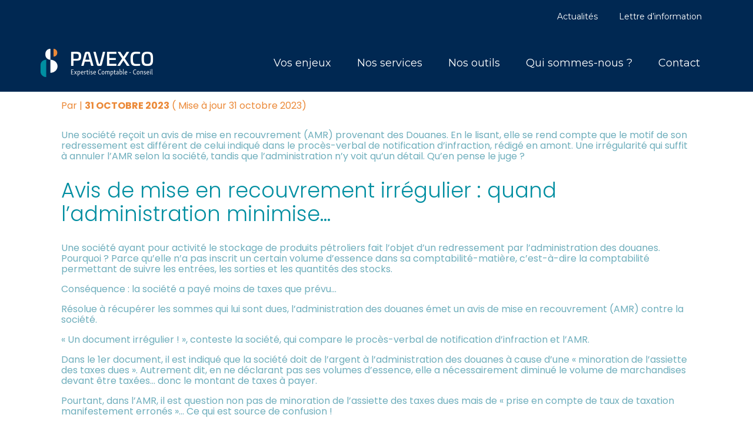

--- FILE ---
content_type: text/html; charset=UTF-8
request_url: https://www.pavexco.fr/douanes-un-avis-de-mise-en-recouvrement-presque-clair/
body_size: 61447
content:
<!DOCTYPE html>
<html lang="fr-FR">

<head>
    <meta charset="UTF-8" />
<meta name='robots' content='index, follow, max-image-preview:large, max-snippet:-1, max-video-preview:-1' />
<meta name="viewport" content="width=device-width, initial-scale=1" />
<meta name="generator" content="Kapiten 2.0.0" />

	<!-- This site is optimized with the Yoast SEO plugin v21.1 - https://yoast.com/wordpress/plugins/seo/ -->
	<title>Douanes : un avis de mise en recouvrement « presque » clair… - Pavexco - Expertise Comptable</title>
	<link rel="canonical" href="https://www.pavexco.fr/douanes-un-avis-de-mise-en-recouvrement-presque-clair/" />
	<meta property="og:locale" content="fr_FR" />
	<meta property="og:type" content="article" />
	<meta property="og:title" content="Douanes : un avis de mise en recouvrement « presque » clair… - Pavexco - Expertise Comptable" />
	<meta property="og:description" content="Une société reçoit un avis de mise en recouvrement (AMR) provenant des Douanes. En le lisant, elle se rend compte que le motif de son redressement est différent de celui indiqué dans le procès-verbal de notification d’infraction, rédigé en amont. Une irrégularité qui suffit à annuler l’AMR selon la société, tandis que l’administration n’y voit qu’un détail. Qu’en pense le juge ?" />
	<meta property="og:url" content="https://www.pavexco.fr/douanes-un-avis-de-mise-en-recouvrement-presque-clair/" />
	<meta property="og:site_name" content="Pavexco - Expertise Comptable" />
	<meta property="article:published_time" content="2023-10-30T23:00:00+00:00" />
	<meta property="og:image" content="https://www.pavexco.fr/app/uploads/sites/529/2023/10/confusionpapiers.jpg" />
	<meta property="og:image:width" content="600" />
	<meta property="og:image:height" content="400" />
	<meta property="og:image:type" content="image/jpeg" />
	<meta name="twitter:card" content="summary_large_image" />
	<meta name="twitter:label1" content="Durée de lecture estimée" />
	<meta name="twitter:data1" content="3 minutes" />
	<script type="application/ld+json" class="yoast-schema-graph">{"@context":"https://schema.org","@graph":[{"@type":"Article","@id":"https://www.pavexco.fr/douanes-un-avis-de-mise-en-recouvrement-presque-clair/#article","isPartOf":{"@id":"https://www.pavexco.fr/douanes-un-avis-de-mise-en-recouvrement-presque-clair/"},"author":{"name":"","@id":""},"headline":"Douanes : un avis de mise en recouvrement « presque » clair…","datePublished":"2023-10-30T23:00:00+00:00","dateModified":"2023-10-30T23:00:00+00:00","mainEntityOfPage":{"@id":"https://www.pavexco.fr/douanes-un-avis-de-mise-en-recouvrement-presque-clair/"},"wordCount":521,"publisher":{"@id":"https://www.pavexco.fr/#organization"},"image":{"@id":"https://www.pavexco.fr/douanes-un-avis-de-mise-en-recouvrement-presque-clair/#primaryimage"},"thumbnailUrl":"/app/uploads/sites/529/2023/10/confusionpapiers.jpg","keywords":["WEBLEX ACTUS C7"],"articleSection":["Actu Fiscale","Actualité"],"inLanguage":"fr-FR"},{"@type":"WebPage","@id":"https://www.pavexco.fr/douanes-un-avis-de-mise-en-recouvrement-presque-clair/","url":"https://www.pavexco.fr/douanes-un-avis-de-mise-en-recouvrement-presque-clair/","name":"Douanes : un avis de mise en recouvrement « presque » clair… - Pavexco - Expertise Comptable","isPartOf":{"@id":"https://www.pavexco.fr/#website"},"primaryImageOfPage":{"@id":"https://www.pavexco.fr/douanes-un-avis-de-mise-en-recouvrement-presque-clair/#primaryimage"},"image":{"@id":"https://www.pavexco.fr/douanes-un-avis-de-mise-en-recouvrement-presque-clair/#primaryimage"},"thumbnailUrl":"/app/uploads/sites/529/2023/10/confusionpapiers.jpg","datePublished":"2023-10-30T23:00:00+00:00","dateModified":"2023-10-30T23:00:00+00:00","breadcrumb":{"@id":"https://www.pavexco.fr/douanes-un-avis-de-mise-en-recouvrement-presque-clair/#breadcrumb"},"inLanguage":"fr-FR","potentialAction":[{"@type":"ReadAction","target":["https://www.pavexco.fr/douanes-un-avis-de-mise-en-recouvrement-presque-clair/"]}]},{"@type":"ImageObject","inLanguage":"fr-FR","@id":"https://www.pavexco.fr/douanes-un-avis-de-mise-en-recouvrement-presque-clair/#primaryimage","url":"/app/uploads/sites/529/2023/10/confusionpapiers.jpg","contentUrl":"/app/uploads/sites/529/2023/10/confusionpapiers.jpg","width":600,"height":400},{"@type":"BreadcrumbList","@id":"https://www.pavexco.fr/douanes-un-avis-de-mise-en-recouvrement-presque-clair/#breadcrumb","itemListElement":[{"@type":"ListItem","position":1,"name":"Accueil","item":"https://www.pavexco.fr/"},{"@type":"ListItem","position":2,"name":"Actualités","item":"https://www.pavexco.fr/actualites/"},{"@type":"ListItem","position":3,"name":"Douanes : un avis de mise en recouvrement « presque » clair…"}]},{"@type":"WebSite","@id":"https://www.pavexco.fr/#website","url":"https://www.pavexco.fr/","name":"Pavexco - Expertise Comptable","description":"","publisher":{"@id":"https://www.pavexco.fr/#organization"},"potentialAction":[{"@type":"SearchAction","target":{"@type":"EntryPoint","urlTemplate":"https://www.pavexco.fr/?s={search_term_string}"},"query-input":"required name=search_term_string"}],"inLanguage":"fr-FR"},{"@type":"Organization","@id":"https://www.pavexco.fr/#organization","name":"Pavexco - Expertise Comptable","url":"https://www.pavexco.fr/","logo":{"@type":"ImageObject","inLanguage":"fr-FR","@id":"https://www.pavexco.fr/#/schema/logo/image/","url":"/app/uploads/sites/529/2023/07/cropped-logo-header-1.png","contentUrl":"/app/uploads/sites/529/2023/07/cropped-logo-header-1.png","width":402,"height":100,"caption":"Pavexco - Expertise Comptable"},"image":{"@id":"https://www.pavexco.fr/#/schema/logo/image/"}}]}</script>
	<!-- / Yoast SEO plugin. -->


<link rel='dns-prefetch' href='//www.grouperf.com' />
<link rel='dns-prefetch' href='//fonts.googleapis.com' />
<link href='https://fonts.gstatic.com' crossorigin rel='preconnect' />
<link rel="alternate" type="application/rss+xml" title="Pavexco - Expertise Comptable &raquo; Flux" href="https://www.pavexco.fr/feed/" />
<link rel="alternate" type="application/rss+xml" title="Pavexco - Expertise Comptable &raquo; Flux des commentaires" href="https://www.pavexco.fr/comments/feed/" />
<link rel="alternate" type="application/rss+xml" title="Pavexco - Expertise Comptable &raquo; Douanes : un avis de mise en recouvrement « presque » clair… Flux des commentaires" href="https://www.pavexco.fr/douanes-un-avis-de-mise-en-recouvrement-presque-clair/feed/" />
<link rel="pingback" href="https://www.pavexco.fr/wp/xmlrpc.php" />
<script type="text/javascript">
/* <![CDATA[ */
window._wpemojiSettings = {"baseUrl":"https:\/\/s.w.org\/images\/core\/emoji\/15.0.3\/72x72\/","ext":".png","svgUrl":"https:\/\/s.w.org\/images\/core\/emoji\/15.0.3\/svg\/","svgExt":".svg","source":{"concatemoji":"https:\/\/www.pavexco.fr\/wp\/wp-includes\/js\/wp-emoji-release.min.js?ver=6.5.3"}};
/*! This file is auto-generated */
!function(i,n){var o,s,e;function c(e){try{var t={supportTests:e,timestamp:(new Date).valueOf()};sessionStorage.setItem(o,JSON.stringify(t))}catch(e){}}function p(e,t,n){e.clearRect(0,0,e.canvas.width,e.canvas.height),e.fillText(t,0,0);var t=new Uint32Array(e.getImageData(0,0,e.canvas.width,e.canvas.height).data),r=(e.clearRect(0,0,e.canvas.width,e.canvas.height),e.fillText(n,0,0),new Uint32Array(e.getImageData(0,0,e.canvas.width,e.canvas.height).data));return t.every(function(e,t){return e===r[t]})}function u(e,t,n){switch(t){case"flag":return n(e,"\ud83c\udff3\ufe0f\u200d\u26a7\ufe0f","\ud83c\udff3\ufe0f\u200b\u26a7\ufe0f")?!1:!n(e,"\ud83c\uddfa\ud83c\uddf3","\ud83c\uddfa\u200b\ud83c\uddf3")&&!n(e,"\ud83c\udff4\udb40\udc67\udb40\udc62\udb40\udc65\udb40\udc6e\udb40\udc67\udb40\udc7f","\ud83c\udff4\u200b\udb40\udc67\u200b\udb40\udc62\u200b\udb40\udc65\u200b\udb40\udc6e\u200b\udb40\udc67\u200b\udb40\udc7f");case"emoji":return!n(e,"\ud83d\udc26\u200d\u2b1b","\ud83d\udc26\u200b\u2b1b")}return!1}function f(e,t,n){var r="undefined"!=typeof WorkerGlobalScope&&self instanceof WorkerGlobalScope?new OffscreenCanvas(300,150):i.createElement("canvas"),a=r.getContext("2d",{willReadFrequently:!0}),o=(a.textBaseline="top",a.font="600 32px Arial",{});return e.forEach(function(e){o[e]=t(a,e,n)}),o}function t(e){var t=i.createElement("script");t.src=e,t.defer=!0,i.head.appendChild(t)}"undefined"!=typeof Promise&&(o="wpEmojiSettingsSupports",s=["flag","emoji"],n.supports={everything:!0,everythingExceptFlag:!0},e=new Promise(function(e){i.addEventListener("DOMContentLoaded",e,{once:!0})}),new Promise(function(t){var n=function(){try{var e=JSON.parse(sessionStorage.getItem(o));if("object"==typeof e&&"number"==typeof e.timestamp&&(new Date).valueOf()<e.timestamp+604800&&"object"==typeof e.supportTests)return e.supportTests}catch(e){}return null}();if(!n){if("undefined"!=typeof Worker&&"undefined"!=typeof OffscreenCanvas&&"undefined"!=typeof URL&&URL.createObjectURL&&"undefined"!=typeof Blob)try{var e="postMessage("+f.toString()+"("+[JSON.stringify(s),u.toString(),p.toString()].join(",")+"));",r=new Blob([e],{type:"text/javascript"}),a=new Worker(URL.createObjectURL(r),{name:"wpTestEmojiSupports"});return void(a.onmessage=function(e){c(n=e.data),a.terminate(),t(n)})}catch(e){}c(n=f(s,u,p))}t(n)}).then(function(e){for(var t in e)n.supports[t]=e[t],n.supports.everything=n.supports.everything&&n.supports[t],"flag"!==t&&(n.supports.everythingExceptFlag=n.supports.everythingExceptFlag&&n.supports[t]);n.supports.everythingExceptFlag=n.supports.everythingExceptFlag&&!n.supports.flag,n.DOMReady=!1,n.readyCallback=function(){n.DOMReady=!0}}).then(function(){return e}).then(function(){var e;n.supports.everything||(n.readyCallback(),(e=n.source||{}).concatemoji?t(e.concatemoji):e.wpemoji&&e.twemoji&&(t(e.twemoji),t(e.wpemoji)))}))}((window,document),window._wpemojiSettings);
/* ]]> */
</script>
		<style type="text/css">
			#wpadminbar #wp-admin-bar-my-networks > .ab-item:first-child:before {
				content: "\f325";
				top: 3px;
			}
		</style>
		<link rel='stylesheet' id='wp-block-library-css' href='https://www.pavexco.fr/wp/wp-includes/css/dist/block-library/style.min.css?ver=6.5.3' type='text/css' media='all' />
<style id='wp-block-library-theme-inline-css' type='text/css'>
.wp-block-audio figcaption{color:#555;font-size:13px;text-align:center}.is-dark-theme .wp-block-audio figcaption{color:#ffffffa6}.wp-block-audio{margin:0 0 1em}.wp-block-code{border:1px solid #ccc;border-radius:4px;font-family:Menlo,Consolas,monaco,monospace;padding:.8em 1em}.wp-block-embed figcaption{color:#555;font-size:13px;text-align:center}.is-dark-theme .wp-block-embed figcaption{color:#ffffffa6}.wp-block-embed{margin:0 0 1em}.blocks-gallery-caption{color:#555;font-size:13px;text-align:center}.is-dark-theme .blocks-gallery-caption{color:#ffffffa6}.wp-block-image figcaption{color:#555;font-size:13px;text-align:center}.is-dark-theme .wp-block-image figcaption{color:#ffffffa6}.wp-block-image{margin:0 0 1em}.wp-block-pullquote{border-bottom:4px solid;border-top:4px solid;color:currentColor;margin-bottom:1.75em}.wp-block-pullquote cite,.wp-block-pullquote footer,.wp-block-pullquote__citation{color:currentColor;font-size:.8125em;font-style:normal;text-transform:uppercase}.wp-block-quote{border-left:.25em solid;margin:0 0 1.75em;padding-left:1em}.wp-block-quote cite,.wp-block-quote footer{color:currentColor;font-size:.8125em;font-style:normal;position:relative}.wp-block-quote.has-text-align-right{border-left:none;border-right:.25em solid;padding-left:0;padding-right:1em}.wp-block-quote.has-text-align-center{border:none;padding-left:0}.wp-block-quote.is-large,.wp-block-quote.is-style-large,.wp-block-quote.is-style-plain{border:none}.wp-block-search .wp-block-search__label{font-weight:700}.wp-block-search__button{border:1px solid #ccc;padding:.375em .625em}:where(.wp-block-group.has-background){padding:1.25em 2.375em}.wp-block-separator.has-css-opacity{opacity:.4}.wp-block-separator{border:none;border-bottom:2px solid;margin-left:auto;margin-right:auto}.wp-block-separator.has-alpha-channel-opacity{opacity:1}.wp-block-separator:not(.is-style-wide):not(.is-style-dots){width:100px}.wp-block-separator.has-background:not(.is-style-dots){border-bottom:none;height:1px}.wp-block-separator.has-background:not(.is-style-wide):not(.is-style-dots){height:2px}.wp-block-table{margin:0 0 1em}.wp-block-table td,.wp-block-table th{word-break:normal}.wp-block-table figcaption{color:#555;font-size:13px;text-align:center}.is-dark-theme .wp-block-table figcaption{color:#ffffffa6}.wp-block-video figcaption{color:#555;font-size:13px;text-align:center}.is-dark-theme .wp-block-video figcaption{color:#ffffffa6}.wp-block-video{margin:0 0 1em}.wp-block-template-part.has-background{margin-bottom:0;margin-top:0;padding:1.25em 2.375em}
</style>
<style id='safe-svg-svg-icon-style-inline-css' type='text/css'>
.safe-svg-cover{text-align:center}.safe-svg-cover .safe-svg-inside{display:inline-block;max-width:100%}.safe-svg-cover svg{fill:currentColor;height:100%;max-height:100%;max-width:100%;width:100%}

</style>
<link rel='stylesheet' id='wp-components-css' href='https://www.pavexco.fr/wp/wp-includes/css/dist/components/style.min.css?ver=6.5.3' type='text/css' media='all' />
<link rel='stylesheet' id='wp-preferences-css' href='https://www.pavexco.fr/wp/wp-includes/css/dist/preferences/style.min.css?ver=6.5.3' type='text/css' media='all' />
<link rel='stylesheet' id='wp-block-editor-css' href='https://www.pavexco.fr/wp/wp-includes/css/dist/block-editor/style.min.css?ver=6.5.3' type='text/css' media='all' />
<link rel='stylesheet' id='wp-reusable-blocks-css' href='https://www.pavexco.fr/wp/wp-includes/css/dist/reusable-blocks/style.min.css?ver=6.5.3' type='text/css' media='all' />
<link rel='stylesheet' id='wp-patterns-css' href='https://www.pavexco.fr/wp/wp-includes/css/dist/patterns/style.min.css?ver=6.5.3' type='text/css' media='all' />
<link rel='stylesheet' id='wp-editor-css' href='https://www.pavexco.fr/wp/wp-includes/css/dist/editor/style.min.css?ver=6.5.3' type='text/css' media='all' />
<link rel='stylesheet' id='carousel_block-cgb-style-css' href='/app/plugins/carousel-block/dist/blocks.style.build.css?ver=6.5.3' type='text/css' media='all' />
<style id='classic-theme-styles-inline-css' type='text/css'>
/*! This file is auto-generated */
.wp-block-button__link{color:#fff;background-color:#32373c;border-radius:9999px;box-shadow:none;text-decoration:none;padding:calc(.667em + 2px) calc(1.333em + 2px);font-size:1.125em}.wp-block-file__button{background:#32373c;color:#fff;text-decoration:none}
</style>
<style id='global-styles-inline-css' type='text/css'>
body{--wp--preset--color--black: #000000;--wp--preset--color--cyan-bluish-gray: #abb8c3;--wp--preset--color--white: #fff;--wp--preset--color--pale-pink: #f78da7;--wp--preset--color--vivid-red: #cf2e2e;--wp--preset--color--luminous-vivid-orange: #ff6900;--wp--preset--color--luminous-vivid-amber: #fcb900;--wp--preset--color--light-green-cyan: #7bdcb5;--wp--preset--color--vivid-green-cyan: #00d084;--wp--preset--color--pale-cyan-blue: #8ed1fc;--wp--preset--color--vivid-cyan-blue: #0693e3;--wp--preset--color--vivid-purple: #9b51e0;--wp--preset--color--background-color: #;--wp--preset--color--primary-color: #008ea1;--wp--preset--color--secondary-color: #002852;--wp--preset--color--tertiary-color: #eb8938;--wp--preset--color--background-secondary-color: #f4f4f4;--wp--preset--color--background-tertiary-color: #6faebc;--wp--preset--color--bonus-color: #008ea1;--wp--preset--gradient--vivid-cyan-blue-to-vivid-purple: linear-gradient(135deg,rgba(6,147,227,1) 0%,rgb(155,81,224) 100%);--wp--preset--gradient--light-green-cyan-to-vivid-green-cyan: linear-gradient(135deg,rgb(122,220,180) 0%,rgb(0,208,130) 100%);--wp--preset--gradient--luminous-vivid-amber-to-luminous-vivid-orange: linear-gradient(135deg,rgba(252,185,0,1) 0%,rgba(255,105,0,1) 100%);--wp--preset--gradient--luminous-vivid-orange-to-vivid-red: linear-gradient(135deg,rgba(255,105,0,1) 0%,rgb(207,46,46) 100%);--wp--preset--gradient--very-light-gray-to-cyan-bluish-gray: linear-gradient(135deg,rgb(238,238,238) 0%,rgb(169,184,195) 100%);--wp--preset--gradient--cool-to-warm-spectrum: linear-gradient(135deg,rgb(74,234,220) 0%,rgb(151,120,209) 20%,rgb(207,42,186) 40%,rgb(238,44,130) 60%,rgb(251,105,98) 80%,rgb(254,248,76) 100%);--wp--preset--gradient--blush-light-purple: linear-gradient(135deg,rgb(255,206,236) 0%,rgb(152,150,240) 100%);--wp--preset--gradient--blush-bordeaux: linear-gradient(135deg,rgb(254,205,165) 0%,rgb(254,45,45) 50%,rgb(107,0,62) 100%);--wp--preset--gradient--luminous-dusk: linear-gradient(135deg,rgb(255,203,112) 0%,rgb(199,81,192) 50%,rgb(65,88,208) 100%);--wp--preset--gradient--pale-ocean: linear-gradient(135deg,rgb(255,245,203) 0%,rgb(182,227,212) 50%,rgb(51,167,181) 100%);--wp--preset--gradient--electric-grass: linear-gradient(135deg,rgb(202,248,128) 0%,rgb(113,206,126) 100%);--wp--preset--gradient--midnight: linear-gradient(135deg,rgb(2,3,129) 0%,rgb(40,116,252) 100%);--wp--preset--gradient--primary-to-white: linear-gradient(180deg,var(--primary) 0%, var(--primary) 50%, #fff 50%, #fff 100%);--wp--preset--gradient--white-to-primary: linear-gradient(180deg,#fff 0%, #fff 50%, var(--primary) 50%, var(--primary) 100%);--wp--preset--font-size--small: 12px;--wp--preset--font-size--medium: 20px;--wp--preset--font-size--large: 36px;--wp--preset--font-size--x-large: 42px;--wp--preset--font-size--regular: 16px;--wp--preset--font-size--larger: 48px;--wp--preset--spacing--20: 0.44rem;--wp--preset--spacing--30: 0.67rem;--wp--preset--spacing--40: 1rem;--wp--preset--spacing--50: 1.5rem;--wp--preset--spacing--60: 2.25rem;--wp--preset--spacing--70: 3.38rem;--wp--preset--spacing--80: 5.06rem;--wp--preset--shadow--natural: 6px 6px 9px rgba(0, 0, 0, 0.2);--wp--preset--shadow--deep: 12px 12px 50px rgba(0, 0, 0, 0.4);--wp--preset--shadow--sharp: 6px 6px 0px rgba(0, 0, 0, 0.2);--wp--preset--shadow--outlined: 6px 6px 0px -3px rgba(255, 255, 255, 1), 6px 6px rgba(0, 0, 0, 1);--wp--preset--shadow--crisp: 6px 6px 0px rgba(0, 0, 0, 1);}:where(.is-layout-flex){gap: 0.5em;}:where(.is-layout-grid){gap: 0.5em;}body .is-layout-flex{display: flex;}body .is-layout-flex{flex-wrap: wrap;align-items: center;}body .is-layout-flex > *{margin: 0;}body .is-layout-grid{display: grid;}body .is-layout-grid > *{margin: 0;}:where(.wp-block-columns.is-layout-flex){gap: 2em;}:where(.wp-block-columns.is-layout-grid){gap: 2em;}:where(.wp-block-post-template.is-layout-flex){gap: 1.25em;}:where(.wp-block-post-template.is-layout-grid){gap: 1.25em;}.has-black-color{color: var(--wp--preset--color--black) !important;}.has-cyan-bluish-gray-color{color: var(--wp--preset--color--cyan-bluish-gray) !important;}.has-white-color{color: var(--wp--preset--color--white) !important;}.has-pale-pink-color{color: var(--wp--preset--color--pale-pink) !important;}.has-vivid-red-color{color: var(--wp--preset--color--vivid-red) !important;}.has-luminous-vivid-orange-color{color: var(--wp--preset--color--luminous-vivid-orange) !important;}.has-luminous-vivid-amber-color{color: var(--wp--preset--color--luminous-vivid-amber) !important;}.has-light-green-cyan-color{color: var(--wp--preset--color--light-green-cyan) !important;}.has-vivid-green-cyan-color{color: var(--wp--preset--color--vivid-green-cyan) !important;}.has-pale-cyan-blue-color{color: var(--wp--preset--color--pale-cyan-blue) !important;}.has-vivid-cyan-blue-color{color: var(--wp--preset--color--vivid-cyan-blue) !important;}.has-vivid-purple-color{color: var(--wp--preset--color--vivid-purple) !important;}.has-black-background-color{background-color: var(--wp--preset--color--black) !important;}.has-cyan-bluish-gray-background-color{background-color: var(--wp--preset--color--cyan-bluish-gray) !important;}.has-white-background-color{background-color: var(--wp--preset--color--white) !important;}.has-pale-pink-background-color{background-color: var(--wp--preset--color--pale-pink) !important;}.has-vivid-red-background-color{background-color: var(--wp--preset--color--vivid-red) !important;}.has-luminous-vivid-orange-background-color{background-color: var(--wp--preset--color--luminous-vivid-orange) !important;}.has-luminous-vivid-amber-background-color{background-color: var(--wp--preset--color--luminous-vivid-amber) !important;}.has-light-green-cyan-background-color{background-color: var(--wp--preset--color--light-green-cyan) !important;}.has-vivid-green-cyan-background-color{background-color: var(--wp--preset--color--vivid-green-cyan) !important;}.has-pale-cyan-blue-background-color{background-color: var(--wp--preset--color--pale-cyan-blue) !important;}.has-vivid-cyan-blue-background-color{background-color: var(--wp--preset--color--vivid-cyan-blue) !important;}.has-vivid-purple-background-color{background-color: var(--wp--preset--color--vivid-purple) !important;}.has-black-border-color{border-color: var(--wp--preset--color--black) !important;}.has-cyan-bluish-gray-border-color{border-color: var(--wp--preset--color--cyan-bluish-gray) !important;}.has-white-border-color{border-color: var(--wp--preset--color--white) !important;}.has-pale-pink-border-color{border-color: var(--wp--preset--color--pale-pink) !important;}.has-vivid-red-border-color{border-color: var(--wp--preset--color--vivid-red) !important;}.has-luminous-vivid-orange-border-color{border-color: var(--wp--preset--color--luminous-vivid-orange) !important;}.has-luminous-vivid-amber-border-color{border-color: var(--wp--preset--color--luminous-vivid-amber) !important;}.has-light-green-cyan-border-color{border-color: var(--wp--preset--color--light-green-cyan) !important;}.has-vivid-green-cyan-border-color{border-color: var(--wp--preset--color--vivid-green-cyan) !important;}.has-pale-cyan-blue-border-color{border-color: var(--wp--preset--color--pale-cyan-blue) !important;}.has-vivid-cyan-blue-border-color{border-color: var(--wp--preset--color--vivid-cyan-blue) !important;}.has-vivid-purple-border-color{border-color: var(--wp--preset--color--vivid-purple) !important;}.has-vivid-cyan-blue-to-vivid-purple-gradient-background{background: var(--wp--preset--gradient--vivid-cyan-blue-to-vivid-purple) !important;}.has-light-green-cyan-to-vivid-green-cyan-gradient-background{background: var(--wp--preset--gradient--light-green-cyan-to-vivid-green-cyan) !important;}.has-luminous-vivid-amber-to-luminous-vivid-orange-gradient-background{background: var(--wp--preset--gradient--luminous-vivid-amber-to-luminous-vivid-orange) !important;}.has-luminous-vivid-orange-to-vivid-red-gradient-background{background: var(--wp--preset--gradient--luminous-vivid-orange-to-vivid-red) !important;}.has-very-light-gray-to-cyan-bluish-gray-gradient-background{background: var(--wp--preset--gradient--very-light-gray-to-cyan-bluish-gray) !important;}.has-cool-to-warm-spectrum-gradient-background{background: var(--wp--preset--gradient--cool-to-warm-spectrum) !important;}.has-blush-light-purple-gradient-background{background: var(--wp--preset--gradient--blush-light-purple) !important;}.has-blush-bordeaux-gradient-background{background: var(--wp--preset--gradient--blush-bordeaux) !important;}.has-luminous-dusk-gradient-background{background: var(--wp--preset--gradient--luminous-dusk) !important;}.has-pale-ocean-gradient-background{background: var(--wp--preset--gradient--pale-ocean) !important;}.has-electric-grass-gradient-background{background: var(--wp--preset--gradient--electric-grass) !important;}.has-midnight-gradient-background{background: var(--wp--preset--gradient--midnight) !important;}.has-small-font-size{font-size: var(--wp--preset--font-size--small) !important;}.has-medium-font-size{font-size: var(--wp--preset--font-size--medium) !important;}.has-large-font-size{font-size: var(--wp--preset--font-size--large) !important;}.has-x-large-font-size{font-size: var(--wp--preset--font-size--x-large) !important;}
.wp-block-navigation a:where(:not(.wp-element-button)){color: inherit;}
:where(.wp-block-post-template.is-layout-flex){gap: 1.25em;}:where(.wp-block-post-template.is-layout-grid){gap: 1.25em;}
:where(.wp-block-columns.is-layout-flex){gap: 2em;}:where(.wp-block-columns.is-layout-grid){gap: 2em;}
.wp-block-pullquote{font-size: 1.5em;line-height: 1.6;}
</style>
<link rel='stylesheet' id='slick-theme-css' href='/app/plugins/carousel-block/dist/assets/slick/slick-theme.min.css?ver=6.5.3' type='text/css' media='all' />
<link rel='stylesheet' id='cmplz-general-css' href='/app/plugins/complianz-gdpr/assets/css/cookieblocker.min.css?ver=1741710170' type='text/css' media='all' />
<link rel='stylesheet' id='classe7-screen-css' href='/app/themes/kapiten/dist/css/screen.css' type='text/css' media='all' />
<style id='classe7-screen-inline-css' type='text/css'>
.wp-block-button.has-icon-GED:not(.is-style-button-2):not(.is-style-button-4):not(.has-icon-none) .wp-block-button__link::before {
				content: '';
				-webkit-mask: url('/app/themes/kapiten/resources/svg/GED.svg') no-repeat 50% 50%;
				mask: url('/app/themes/kapiten/resources/svg/GED.svg') no-repeat 50% 50%;
				}
				.wp-block-button.has-icon-GED.is-style-button-4 .wp-block-button__link::before {
					content: '';
					-webkit-mask: url('/app/themes/kapiten/resources/svg/GED.svg') no-repeat center/1em;
					mask:url('/app/themes/kapiten/resources/svg/GED.svg') no-repeat center/1em;
				}
				.wp-block-classe7-accordion.has-navigation-icon.has-icon-GED button .classe7-accordion-title::before {
					content: '';
					-webkit-mask: url('/app/themes/kapiten/resources/svg/GED.svg') no-repeat 50% 50%;
					mask: url('/app/themes/kapiten/resources/svg/GED.svg') no-repeat 50% 50%;
				}
				.wp-block-classe7-accordion.has-icon-none:not(.has-navigation-icon) button .classe7-accordion-title::before {
					content: none;
				}.wp-block-button.has-icon-acces-personnaliser:not(.is-style-button-2):not(.is-style-button-4):not(.has-icon-none) .wp-block-button__link::before {
				content: '';
				-webkit-mask: url('/app/themes/kapiten/resources/svg/acces-personnaliser.svg') no-repeat 50% 50%;
				mask: url('/app/themes/kapiten/resources/svg/acces-personnaliser.svg') no-repeat 50% 50%;
				}
				.wp-block-button.has-icon-acces-personnaliser.is-style-button-4 .wp-block-button__link::before {
					content: '';
					-webkit-mask: url('/app/themes/kapiten/resources/svg/acces-personnaliser.svg') no-repeat center/1em;
					mask:url('/app/themes/kapiten/resources/svg/acces-personnaliser.svg') no-repeat center/1em;
				}
				.wp-block-classe7-accordion.has-navigation-icon.has-icon-acces-personnaliser button .classe7-accordion-title::before {
					content: '';
					-webkit-mask: url('/app/themes/kapiten/resources/svg/acces-personnaliser.svg') no-repeat 50% 50%;
					mask: url('/app/themes/kapiten/resources/svg/acces-personnaliser.svg') no-repeat 50% 50%;
				}
				.wp-block-classe7-accordion.has-icon-none:not(.has-navigation-icon) button .classe7-accordion-title::before {
					content: none;
				}.wp-block-button.has-icon-acces-securiser:not(.is-style-button-2):not(.is-style-button-4):not(.has-icon-none) .wp-block-button__link::before {
				content: '';
				-webkit-mask: url('/app/themes/kapiten/resources/svg/acces-securiser.svg') no-repeat 50% 50%;
				mask: url('/app/themes/kapiten/resources/svg/acces-securiser.svg') no-repeat 50% 50%;
				}
				.wp-block-button.has-icon-acces-securiser.is-style-button-4 .wp-block-button__link::before {
					content: '';
					-webkit-mask: url('/app/themes/kapiten/resources/svg/acces-securiser.svg') no-repeat center/1em;
					mask:url('/app/themes/kapiten/resources/svg/acces-securiser.svg') no-repeat center/1em;
				}
				.wp-block-classe7-accordion.has-navigation-icon.has-icon-acces-securiser button .classe7-accordion-title::before {
					content: '';
					-webkit-mask: url('/app/themes/kapiten/resources/svg/acces-securiser.svg') no-repeat 50% 50%;
					mask: url('/app/themes/kapiten/resources/svg/acces-securiser.svg') no-repeat 50% 50%;
				}
				.wp-block-classe7-accordion.has-icon-none:not(.has-navigation-icon) button .classe7-accordion-title::before {
					content: none;
				}.wp-block-button.has-icon-acces1:not(.is-style-button-2):not(.is-style-button-4):not(.has-icon-none) .wp-block-button__link::before {
				content: '';
				-webkit-mask: url('/app/themes/kapiten/resources/svg/acces1.svg') no-repeat 50% 50%;
				mask: url('/app/themes/kapiten/resources/svg/acces1.svg') no-repeat 50% 50%;
				}
				.wp-block-button.has-icon-acces1.is-style-button-4 .wp-block-button__link::before {
					content: '';
					-webkit-mask: url('/app/themes/kapiten/resources/svg/acces1.svg') no-repeat center/1em;
					mask:url('/app/themes/kapiten/resources/svg/acces1.svg') no-repeat center/1em;
				}
				.wp-block-classe7-accordion.has-navigation-icon.has-icon-acces1 button .classe7-accordion-title::before {
					content: '';
					-webkit-mask: url('/app/themes/kapiten/resources/svg/acces1.svg') no-repeat 50% 50%;
					mask: url('/app/themes/kapiten/resources/svg/acces1.svg') no-repeat 50% 50%;
				}
				.wp-block-classe7-accordion.has-icon-none:not(.has-navigation-icon) button .classe7-accordion-title::before {
					content: none;
				}.wp-block-button.has-icon-achat:not(.is-style-button-2):not(.is-style-button-4):not(.has-icon-none) .wp-block-button__link::before {
				content: '';
				-webkit-mask: url('/app/themes/kapiten/resources/svg/achat.svg') no-repeat 50% 50%;
				mask: url('/app/themes/kapiten/resources/svg/achat.svg') no-repeat 50% 50%;
				}
				.wp-block-button.has-icon-achat.is-style-button-4 .wp-block-button__link::before {
					content: '';
					-webkit-mask: url('/app/themes/kapiten/resources/svg/achat.svg') no-repeat center/1em;
					mask:url('/app/themes/kapiten/resources/svg/achat.svg') no-repeat center/1em;
				}
				.wp-block-classe7-accordion.has-navigation-icon.has-icon-achat button .classe7-accordion-title::before {
					content: '';
					-webkit-mask: url('/app/themes/kapiten/resources/svg/achat.svg') no-repeat 50% 50%;
					mask: url('/app/themes/kapiten/resources/svg/achat.svg') no-repeat 50% 50%;
				}
				.wp-block-classe7-accordion.has-icon-none:not(.has-navigation-icon) button .classe7-accordion-title::before {
					content: none;
				}.wp-block-button.has-icon-actualite:not(.is-style-button-2):not(.is-style-button-4):not(.has-icon-none) .wp-block-button__link::before {
				content: '';
				-webkit-mask: url('/app/themes/kapiten/resources/svg/actualite.svg') no-repeat 50% 50%;
				mask: url('/app/themes/kapiten/resources/svg/actualite.svg') no-repeat 50% 50%;
				}
				.wp-block-button.has-icon-actualite.is-style-button-4 .wp-block-button__link::before {
					content: '';
					-webkit-mask: url('/app/themes/kapiten/resources/svg/actualite.svg') no-repeat center/1em;
					mask:url('/app/themes/kapiten/resources/svg/actualite.svg') no-repeat center/1em;
				}
				.wp-block-classe7-accordion.has-navigation-icon.has-icon-actualite button .classe7-accordion-title::before {
					content: '';
					-webkit-mask: url('/app/themes/kapiten/resources/svg/actualite.svg') no-repeat 50% 50%;
					mask: url('/app/themes/kapiten/resources/svg/actualite.svg') no-repeat 50% 50%;
				}
				.wp-block-classe7-accordion.has-icon-none:not(.has-navigation-icon) button .classe7-accordion-title::before {
					content: none;
				}.wp-block-button.has-icon-ajout-parametrage:not(.is-style-button-2):not(.is-style-button-4):not(.has-icon-none) .wp-block-button__link::before {
				content: '';
				-webkit-mask: url('/app/themes/kapiten/resources/svg/ajout-parametrage.svg') no-repeat 50% 50%;
				mask: url('/app/themes/kapiten/resources/svg/ajout-parametrage.svg') no-repeat 50% 50%;
				}
				.wp-block-button.has-icon-ajout-parametrage.is-style-button-4 .wp-block-button__link::before {
					content: '';
					-webkit-mask: url('/app/themes/kapiten/resources/svg/ajout-parametrage.svg') no-repeat center/1em;
					mask:url('/app/themes/kapiten/resources/svg/ajout-parametrage.svg') no-repeat center/1em;
				}
				.wp-block-classe7-accordion.has-navigation-icon.has-icon-ajout-parametrage button .classe7-accordion-title::before {
					content: '';
					-webkit-mask: url('/app/themes/kapiten/resources/svg/ajout-parametrage.svg') no-repeat 50% 50%;
					mask: url('/app/themes/kapiten/resources/svg/ajout-parametrage.svg') no-repeat 50% 50%;
				}
				.wp-block-classe7-accordion.has-icon-none:not(.has-navigation-icon) button .classe7-accordion-title::before {
					content: none;
				}.wp-block-button.has-icon-ajout:not(.is-style-button-2):not(.is-style-button-4):not(.has-icon-none) .wp-block-button__link::before {
				content: '';
				-webkit-mask: url('/app/themes/kapiten/resources/svg/ajout.svg') no-repeat 50% 50%;
				mask: url('/app/themes/kapiten/resources/svg/ajout.svg') no-repeat 50% 50%;
				}
				.wp-block-button.has-icon-ajout.is-style-button-4 .wp-block-button__link::before {
					content: '';
					-webkit-mask: url('/app/themes/kapiten/resources/svg/ajout.svg') no-repeat center/1em;
					mask:url('/app/themes/kapiten/resources/svg/ajout.svg') no-repeat center/1em;
				}
				.wp-block-classe7-accordion.has-navigation-icon.has-icon-ajout button .classe7-accordion-title::before {
					content: '';
					-webkit-mask: url('/app/themes/kapiten/resources/svg/ajout.svg') no-repeat 50% 50%;
					mask: url('/app/themes/kapiten/resources/svg/ajout.svg') no-repeat 50% 50%;
				}
				.wp-block-classe7-accordion.has-icon-none:not(.has-navigation-icon) button .classe7-accordion-title::before {
					content: none;
				}.wp-block-button.has-icon-alerte2:not(.is-style-button-2):not(.is-style-button-4):not(.has-icon-none) .wp-block-button__link::before {
				content: '';
				-webkit-mask: url('/app/themes/kapiten/resources/svg/alerte2.svg') no-repeat 50% 50%;
				mask: url('/app/themes/kapiten/resources/svg/alerte2.svg') no-repeat 50% 50%;
				}
				.wp-block-button.has-icon-alerte2.is-style-button-4 .wp-block-button__link::before {
					content: '';
					-webkit-mask: url('/app/themes/kapiten/resources/svg/alerte2.svg') no-repeat center/1em;
					mask:url('/app/themes/kapiten/resources/svg/alerte2.svg') no-repeat center/1em;
				}
				.wp-block-classe7-accordion.has-navigation-icon.has-icon-alerte2 button .classe7-accordion-title::before {
					content: '';
					-webkit-mask: url('/app/themes/kapiten/resources/svg/alerte2.svg') no-repeat 50% 50%;
					mask: url('/app/themes/kapiten/resources/svg/alerte2.svg') no-repeat 50% 50%;
				}
				.wp-block-classe7-accordion.has-icon-none:not(.has-navigation-icon) button .classe7-accordion-title::before {
					content: none;
				}.wp-block-button.has-icon-ampoule:not(.is-style-button-2):not(.is-style-button-4):not(.has-icon-none) .wp-block-button__link::before {
				content: '';
				-webkit-mask: url('/app/themes/kapiten/resources/svg/ampoule.svg') no-repeat 50% 50%;
				mask: url('/app/themes/kapiten/resources/svg/ampoule.svg') no-repeat 50% 50%;
				}
				.wp-block-button.has-icon-ampoule.is-style-button-4 .wp-block-button__link::before {
					content: '';
					-webkit-mask: url('/app/themes/kapiten/resources/svg/ampoule.svg') no-repeat center/1em;
					mask:url('/app/themes/kapiten/resources/svg/ampoule.svg') no-repeat center/1em;
				}
				.wp-block-classe7-accordion.has-navigation-icon.has-icon-ampoule button .classe7-accordion-title::before {
					content: '';
					-webkit-mask: url('/app/themes/kapiten/resources/svg/ampoule.svg') no-repeat 50% 50%;
					mask: url('/app/themes/kapiten/resources/svg/ampoule.svg') no-repeat 50% 50%;
				}
				.wp-block-classe7-accordion.has-icon-none:not(.has-navigation-icon) button .classe7-accordion-title::before {
					content: none;
				}.wp-block-button.has-icon-android:not(.is-style-button-2):not(.is-style-button-4):not(.has-icon-none) .wp-block-button__link::before {
				content: '';
				-webkit-mask: url('/app/themes/kapiten/resources/svg/android.svg') no-repeat 50% 50%;
				mask: url('/app/themes/kapiten/resources/svg/android.svg') no-repeat 50% 50%;
				}
				.wp-block-button.has-icon-android.is-style-button-4 .wp-block-button__link::before {
					content: '';
					-webkit-mask: url('/app/themes/kapiten/resources/svg/android.svg') no-repeat center/1em;
					mask:url('/app/themes/kapiten/resources/svg/android.svg') no-repeat center/1em;
				}
				.wp-block-classe7-accordion.has-navigation-icon.has-icon-android button .classe7-accordion-title::before {
					content: '';
					-webkit-mask: url('/app/themes/kapiten/resources/svg/android.svg') no-repeat 50% 50%;
					mask: url('/app/themes/kapiten/resources/svg/android.svg') no-repeat 50% 50%;
				}
				.wp-block-classe7-accordion.has-icon-none:not(.has-navigation-icon) button .classe7-accordion-title::before {
					content: none;
				}.wp-block-button.has-icon-archivage:not(.is-style-button-2):not(.is-style-button-4):not(.has-icon-none) .wp-block-button__link::before {
				content: '';
				-webkit-mask: url('/app/themes/kapiten/resources/svg/archivage.svg') no-repeat 50% 50%;
				mask: url('/app/themes/kapiten/resources/svg/archivage.svg') no-repeat 50% 50%;
				}
				.wp-block-button.has-icon-archivage.is-style-button-4 .wp-block-button__link::before {
					content: '';
					-webkit-mask: url('/app/themes/kapiten/resources/svg/archivage.svg') no-repeat center/1em;
					mask:url('/app/themes/kapiten/resources/svg/archivage.svg') no-repeat center/1em;
				}
				.wp-block-classe7-accordion.has-navigation-icon.has-icon-archivage button .classe7-accordion-title::before {
					content: '';
					-webkit-mask: url('/app/themes/kapiten/resources/svg/archivage.svg') no-repeat 50% 50%;
					mask: url('/app/themes/kapiten/resources/svg/archivage.svg') no-repeat 50% 50%;
				}
				.wp-block-classe7-accordion.has-icon-none:not(.has-navigation-icon) button .classe7-accordion-title::before {
					content: none;
				}.wp-block-button.has-icon-arrow-down:not(.is-style-button-2):not(.is-style-button-4):not(.has-icon-none) .wp-block-button__link::before {
				content: '';
				-webkit-mask: url('/app/themes/kapiten/resources/svg/arrow-down.svg') no-repeat 50% 50%;
				mask: url('/app/themes/kapiten/resources/svg/arrow-down.svg') no-repeat 50% 50%;
				}
				.wp-block-button.has-icon-arrow-down.is-style-button-4 .wp-block-button__link::before {
					content: '';
					-webkit-mask: url('/app/themes/kapiten/resources/svg/arrow-down.svg') no-repeat center/1em;
					mask:url('/app/themes/kapiten/resources/svg/arrow-down.svg') no-repeat center/1em;
				}
				.wp-block-classe7-accordion.has-navigation-icon.has-icon-arrow-down button .classe7-accordion-title::before {
					content: '';
					-webkit-mask: url('/app/themes/kapiten/resources/svg/arrow-down.svg') no-repeat 50% 50%;
					mask: url('/app/themes/kapiten/resources/svg/arrow-down.svg') no-repeat 50% 50%;
				}
				.wp-block-classe7-accordion.has-icon-none:not(.has-navigation-icon) button .classe7-accordion-title::before {
					content: none;
				}.wp-block-button.has-icon-arrow-top:not(.is-style-button-2):not(.is-style-button-4):not(.has-icon-none) .wp-block-button__link::before {
				content: '';
				-webkit-mask: url('/app/themes/kapiten/resources/svg/arrow-top.svg') no-repeat 50% 50%;
				mask: url('/app/themes/kapiten/resources/svg/arrow-top.svg') no-repeat 50% 50%;
				}
				.wp-block-button.has-icon-arrow-top.is-style-button-4 .wp-block-button__link::before {
					content: '';
					-webkit-mask: url('/app/themes/kapiten/resources/svg/arrow-top.svg') no-repeat center/1em;
					mask:url('/app/themes/kapiten/resources/svg/arrow-top.svg') no-repeat center/1em;
				}
				.wp-block-classe7-accordion.has-navigation-icon.has-icon-arrow-top button .classe7-accordion-title::before {
					content: '';
					-webkit-mask: url('/app/themes/kapiten/resources/svg/arrow-top.svg') no-repeat 50% 50%;
					mask: url('/app/themes/kapiten/resources/svg/arrow-top.svg') no-repeat 50% 50%;
				}
				.wp-block-classe7-accordion.has-icon-none:not(.has-navigation-icon) button .classe7-accordion-title::before {
					content: none;
				}.wp-block-button.has-icon-audit:not(.is-style-button-2):not(.is-style-button-4):not(.has-icon-none) .wp-block-button__link::before {
				content: '';
				-webkit-mask: url('/app/themes/kapiten/resources/svg/audit.svg') no-repeat 50% 50%;
				mask: url('/app/themes/kapiten/resources/svg/audit.svg') no-repeat 50% 50%;
				}
				.wp-block-button.has-icon-audit.is-style-button-4 .wp-block-button__link::before {
					content: '';
					-webkit-mask: url('/app/themes/kapiten/resources/svg/audit.svg') no-repeat center/1em;
					mask:url('/app/themes/kapiten/resources/svg/audit.svg') no-repeat center/1em;
				}
				.wp-block-classe7-accordion.has-navigation-icon.has-icon-audit button .classe7-accordion-title::before {
					content: '';
					-webkit-mask: url('/app/themes/kapiten/resources/svg/audit.svg') no-repeat 50% 50%;
					mask: url('/app/themes/kapiten/resources/svg/audit.svg') no-repeat 50% 50%;
				}
				.wp-block-classe7-accordion.has-icon-none:not(.has-navigation-icon) button .classe7-accordion-title::before {
					content: none;
				}.wp-block-button.has-icon-automobile:not(.is-style-button-2):not(.is-style-button-4):not(.has-icon-none) .wp-block-button__link::before {
				content: '';
				-webkit-mask: url('/app/themes/kapiten/resources/svg/automobile.svg') no-repeat 50% 50%;
				mask: url('/app/themes/kapiten/resources/svg/automobile.svg') no-repeat 50% 50%;
				}
				.wp-block-button.has-icon-automobile.is-style-button-4 .wp-block-button__link::before {
					content: '';
					-webkit-mask: url('/app/themes/kapiten/resources/svg/automobile.svg') no-repeat center/1em;
					mask:url('/app/themes/kapiten/resources/svg/automobile.svg') no-repeat center/1em;
				}
				.wp-block-classe7-accordion.has-navigation-icon.has-icon-automobile button .classe7-accordion-title::before {
					content: '';
					-webkit-mask: url('/app/themes/kapiten/resources/svg/automobile.svg') no-repeat 50% 50%;
					mask: url('/app/themes/kapiten/resources/svg/automobile.svg') no-repeat 50% 50%;
				}
				.wp-block-classe7-accordion.has-icon-none:not(.has-navigation-icon) button .classe7-accordion-title::before {
					content: none;
				}.wp-block-button.has-icon-banque:not(.is-style-button-2):not(.is-style-button-4):not(.has-icon-none) .wp-block-button__link::before {
				content: '';
				-webkit-mask: url('/app/themes/kapiten/resources/svg/banque.svg') no-repeat 50% 50%;
				mask: url('/app/themes/kapiten/resources/svg/banque.svg') no-repeat 50% 50%;
				}
				.wp-block-button.has-icon-banque.is-style-button-4 .wp-block-button__link::before {
					content: '';
					-webkit-mask: url('/app/themes/kapiten/resources/svg/banque.svg') no-repeat center/1em;
					mask:url('/app/themes/kapiten/resources/svg/banque.svg') no-repeat center/1em;
				}
				.wp-block-classe7-accordion.has-navigation-icon.has-icon-banque button .classe7-accordion-title::before {
					content: '';
					-webkit-mask: url('/app/themes/kapiten/resources/svg/banque.svg') no-repeat 50% 50%;
					mask: url('/app/themes/kapiten/resources/svg/banque.svg') no-repeat 50% 50%;
				}
				.wp-block-classe7-accordion.has-icon-none:not(.has-navigation-icon) button .classe7-accordion-title::before {
					content: none;
				}.wp-block-button.has-icon-billets:not(.is-style-button-2):not(.is-style-button-4):not(.has-icon-none) .wp-block-button__link::before {
				content: '';
				-webkit-mask: url('/app/themes/kapiten/resources/svg/billets.svg') no-repeat 50% 50%;
				mask: url('/app/themes/kapiten/resources/svg/billets.svg') no-repeat 50% 50%;
				}
				.wp-block-button.has-icon-billets.is-style-button-4 .wp-block-button__link::before {
					content: '';
					-webkit-mask: url('/app/themes/kapiten/resources/svg/billets.svg') no-repeat center/1em;
					mask:url('/app/themes/kapiten/resources/svg/billets.svg') no-repeat center/1em;
				}
				.wp-block-classe7-accordion.has-navigation-icon.has-icon-billets button .classe7-accordion-title::before {
					content: '';
					-webkit-mask: url('/app/themes/kapiten/resources/svg/billets.svg') no-repeat 50% 50%;
					mask: url('/app/themes/kapiten/resources/svg/billets.svg') no-repeat 50% 50%;
				}
				.wp-block-classe7-accordion.has-icon-none:not(.has-navigation-icon) button .classe7-accordion-title::before {
					content: none;
				}.wp-block-button.has-icon-bulle:not(.is-style-button-2):not(.is-style-button-4):not(.has-icon-none) .wp-block-button__link::before {
				content: '';
				-webkit-mask: url('/app/themes/kapiten/resources/svg/bulle.svg') no-repeat 50% 50%;
				mask: url('/app/themes/kapiten/resources/svg/bulle.svg') no-repeat 50% 50%;
				}
				.wp-block-button.has-icon-bulle.is-style-button-4 .wp-block-button__link::before {
					content: '';
					-webkit-mask: url('/app/themes/kapiten/resources/svg/bulle.svg') no-repeat center/1em;
					mask:url('/app/themes/kapiten/resources/svg/bulle.svg') no-repeat center/1em;
				}
				.wp-block-classe7-accordion.has-navigation-icon.has-icon-bulle button .classe7-accordion-title::before {
					content: '';
					-webkit-mask: url('/app/themes/kapiten/resources/svg/bulle.svg') no-repeat 50% 50%;
					mask: url('/app/themes/kapiten/resources/svg/bulle.svg') no-repeat 50% 50%;
				}
				.wp-block-classe7-accordion.has-icon-none:not(.has-navigation-icon) button .classe7-accordion-title::before {
					content: none;
				}.wp-block-button.has-icon-cadenas-securite:not(.is-style-button-2):not(.is-style-button-4):not(.has-icon-none) .wp-block-button__link::before {
				content: '';
				-webkit-mask: url('/app/themes/kapiten/resources/svg/cadenas-securite.svg') no-repeat 50% 50%;
				mask: url('/app/themes/kapiten/resources/svg/cadenas-securite.svg') no-repeat 50% 50%;
				}
				.wp-block-button.has-icon-cadenas-securite.is-style-button-4 .wp-block-button__link::before {
					content: '';
					-webkit-mask: url('/app/themes/kapiten/resources/svg/cadenas-securite.svg') no-repeat center/1em;
					mask:url('/app/themes/kapiten/resources/svg/cadenas-securite.svg') no-repeat center/1em;
				}
				.wp-block-classe7-accordion.has-navigation-icon.has-icon-cadenas-securite button .classe7-accordion-title::before {
					content: '';
					-webkit-mask: url('/app/themes/kapiten/resources/svg/cadenas-securite.svg') no-repeat 50% 50%;
					mask: url('/app/themes/kapiten/resources/svg/cadenas-securite.svg') no-repeat 50% 50%;
				}
				.wp-block-classe7-accordion.has-icon-none:not(.has-navigation-icon) button .classe7-accordion-title::before {
					content: none;
				}.wp-block-button.has-icon-caisse:not(.is-style-button-2):not(.is-style-button-4):not(.has-icon-none) .wp-block-button__link::before {
				content: '';
				-webkit-mask: url('/app/themes/kapiten/resources/svg/caisse.svg') no-repeat 50% 50%;
				mask: url('/app/themes/kapiten/resources/svg/caisse.svg') no-repeat 50% 50%;
				}
				.wp-block-button.has-icon-caisse.is-style-button-4 .wp-block-button__link::before {
					content: '';
					-webkit-mask: url('/app/themes/kapiten/resources/svg/caisse.svg') no-repeat center/1em;
					mask:url('/app/themes/kapiten/resources/svg/caisse.svg') no-repeat center/1em;
				}
				.wp-block-classe7-accordion.has-navigation-icon.has-icon-caisse button .classe7-accordion-title::before {
					content: '';
					-webkit-mask: url('/app/themes/kapiten/resources/svg/caisse.svg') no-repeat 50% 50%;
					mask: url('/app/themes/kapiten/resources/svg/caisse.svg') no-repeat 50% 50%;
				}
				.wp-block-classe7-accordion.has-icon-none:not(.has-navigation-icon) button .classe7-accordion-title::before {
					content: none;
				}.wp-block-button.has-icon-calendrier:not(.is-style-button-2):not(.is-style-button-4):not(.has-icon-none) .wp-block-button__link::before {
				content: '';
				-webkit-mask: url('/app/themes/kapiten/resources/svg/calendrier.svg') no-repeat 50% 50%;
				mask: url('/app/themes/kapiten/resources/svg/calendrier.svg') no-repeat 50% 50%;
				}
				.wp-block-button.has-icon-calendrier.is-style-button-4 .wp-block-button__link::before {
					content: '';
					-webkit-mask: url('/app/themes/kapiten/resources/svg/calendrier.svg') no-repeat center/1em;
					mask:url('/app/themes/kapiten/resources/svg/calendrier.svg') no-repeat center/1em;
				}
				.wp-block-classe7-accordion.has-navigation-icon.has-icon-calendrier button .classe7-accordion-title::before {
					content: '';
					-webkit-mask: url('/app/themes/kapiten/resources/svg/calendrier.svg') no-repeat 50% 50%;
					mask: url('/app/themes/kapiten/resources/svg/calendrier.svg') no-repeat 50% 50%;
				}
				.wp-block-classe7-accordion.has-icon-none:not(.has-navigation-icon) button .classe7-accordion-title::before {
					content: none;
				}.wp-block-button.has-icon-carre-centre:not(.is-style-button-2):not(.is-style-button-4):not(.has-icon-none) .wp-block-button__link::before {
				content: '';
				-webkit-mask: url('/app/themes/kapiten/resources/svg/carre-centre.svg') no-repeat 50% 50%;
				mask: url('/app/themes/kapiten/resources/svg/carre-centre.svg') no-repeat 50% 50%;
				}
				.wp-block-button.has-icon-carre-centre.is-style-button-4 .wp-block-button__link::before {
					content: '';
					-webkit-mask: url('/app/themes/kapiten/resources/svg/carre-centre.svg') no-repeat center/1em;
					mask:url('/app/themes/kapiten/resources/svg/carre-centre.svg') no-repeat center/1em;
				}
				.wp-block-classe7-accordion.has-navigation-icon.has-icon-carre-centre button .classe7-accordion-title::before {
					content: '';
					-webkit-mask: url('/app/themes/kapiten/resources/svg/carre-centre.svg') no-repeat 50% 50%;
					mask: url('/app/themes/kapiten/resources/svg/carre-centre.svg') no-repeat 50% 50%;
				}
				.wp-block-classe7-accordion.has-icon-none:not(.has-navigation-icon) button .classe7-accordion-title::before {
					content: none;
				}.wp-block-button.has-icon-cb:not(.is-style-button-2):not(.is-style-button-4):not(.has-icon-none) .wp-block-button__link::before {
				content: '';
				-webkit-mask: url('/app/themes/kapiten/resources/svg/cb.svg') no-repeat 50% 50%;
				mask: url('/app/themes/kapiten/resources/svg/cb.svg') no-repeat 50% 50%;
				}
				.wp-block-button.has-icon-cb.is-style-button-4 .wp-block-button__link::before {
					content: '';
					-webkit-mask: url('/app/themes/kapiten/resources/svg/cb.svg') no-repeat center/1em;
					mask:url('/app/themes/kapiten/resources/svg/cb.svg') no-repeat center/1em;
				}
				.wp-block-classe7-accordion.has-navigation-icon.has-icon-cb button .classe7-accordion-title::before {
					content: '';
					-webkit-mask: url('/app/themes/kapiten/resources/svg/cb.svg') no-repeat 50% 50%;
					mask: url('/app/themes/kapiten/resources/svg/cb.svg') no-repeat 50% 50%;
				}
				.wp-block-classe7-accordion.has-icon-none:not(.has-navigation-icon) button .classe7-accordion-title::before {
					content: none;
				}.wp-block-button.has-icon-check-case:not(.is-style-button-2):not(.is-style-button-4):not(.has-icon-none) .wp-block-button__link::before {
				content: '';
				-webkit-mask: url('/app/themes/kapiten/resources/svg/check-case.svg') no-repeat 50% 50%;
				mask: url('/app/themes/kapiten/resources/svg/check-case.svg') no-repeat 50% 50%;
				}
				.wp-block-button.has-icon-check-case.is-style-button-4 .wp-block-button__link::before {
					content: '';
					-webkit-mask: url('/app/themes/kapiten/resources/svg/check-case.svg') no-repeat center/1em;
					mask:url('/app/themes/kapiten/resources/svg/check-case.svg') no-repeat center/1em;
				}
				.wp-block-classe7-accordion.has-navigation-icon.has-icon-check-case button .classe7-accordion-title::before {
					content: '';
					-webkit-mask: url('/app/themes/kapiten/resources/svg/check-case.svg') no-repeat 50% 50%;
					mask: url('/app/themes/kapiten/resources/svg/check-case.svg') no-repeat 50% 50%;
				}
				.wp-block-classe7-accordion.has-icon-none:not(.has-navigation-icon) button .classe7-accordion-title::before {
					content: none;
				}.wp-block-button.has-icon-check-list:not(.is-style-button-2):not(.is-style-button-4):not(.has-icon-none) .wp-block-button__link::before {
				content: '';
				-webkit-mask: url('/app/themes/kapiten/resources/svg/check-list.svg') no-repeat 50% 50%;
				mask: url('/app/themes/kapiten/resources/svg/check-list.svg') no-repeat 50% 50%;
				}
				.wp-block-button.has-icon-check-list.is-style-button-4 .wp-block-button__link::before {
					content: '';
					-webkit-mask: url('/app/themes/kapiten/resources/svg/check-list.svg') no-repeat center/1em;
					mask:url('/app/themes/kapiten/resources/svg/check-list.svg') no-repeat center/1em;
				}
				.wp-block-classe7-accordion.has-navigation-icon.has-icon-check-list button .classe7-accordion-title::before {
					content: '';
					-webkit-mask: url('/app/themes/kapiten/resources/svg/check-list.svg') no-repeat 50% 50%;
					mask: url('/app/themes/kapiten/resources/svg/check-list.svg') no-repeat 50% 50%;
				}
				.wp-block-classe7-accordion.has-icon-none:not(.has-navigation-icon) button .classe7-accordion-title::before {
					content: none;
				}.wp-block-button.has-icon-check:not(.is-style-button-2):not(.is-style-button-4):not(.has-icon-none) .wp-block-button__link::before {
				content: '';
				-webkit-mask: url('/app/themes/kapiten/resources/svg/check.svg') no-repeat 50% 50%;
				mask: url('/app/themes/kapiten/resources/svg/check.svg') no-repeat 50% 50%;
				}
				.wp-block-button.has-icon-check.is-style-button-4 .wp-block-button__link::before {
					content: '';
					-webkit-mask: url('/app/themes/kapiten/resources/svg/check.svg') no-repeat center/1em;
					mask:url('/app/themes/kapiten/resources/svg/check.svg') no-repeat center/1em;
				}
				.wp-block-classe7-accordion.has-navigation-icon.has-icon-check button .classe7-accordion-title::before {
					content: '';
					-webkit-mask: url('/app/themes/kapiten/resources/svg/check.svg') no-repeat 50% 50%;
					mask: url('/app/themes/kapiten/resources/svg/check.svg') no-repeat 50% 50%;
				}
				.wp-block-classe7-accordion.has-icon-none:not(.has-navigation-icon) button .classe7-accordion-title::before {
					content: none;
				}.wp-block-button.has-icon-check2:not(.is-style-button-2):not(.is-style-button-4):not(.has-icon-none) .wp-block-button__link::before {
				content: '';
				-webkit-mask: url('/app/themes/kapiten/resources/svg/check2.svg') no-repeat 50% 50%;
				mask: url('/app/themes/kapiten/resources/svg/check2.svg') no-repeat 50% 50%;
				}
				.wp-block-button.has-icon-check2.is-style-button-4 .wp-block-button__link::before {
					content: '';
					-webkit-mask: url('/app/themes/kapiten/resources/svg/check2.svg') no-repeat center/1em;
					mask:url('/app/themes/kapiten/resources/svg/check2.svg') no-repeat center/1em;
				}
				.wp-block-classe7-accordion.has-navigation-icon.has-icon-check2 button .classe7-accordion-title::before {
					content: '';
					-webkit-mask: url('/app/themes/kapiten/resources/svg/check2.svg') no-repeat 50% 50%;
					mask: url('/app/themes/kapiten/resources/svg/check2.svg') no-repeat 50% 50%;
				}
				.wp-block-classe7-accordion.has-icon-none:not(.has-navigation-icon) button .classe7-accordion-title::before {
					content: none;
				}.wp-block-button.has-icon-cheque:not(.is-style-button-2):not(.is-style-button-4):not(.has-icon-none) .wp-block-button__link::before {
				content: '';
				-webkit-mask: url('/app/themes/kapiten/resources/svg/cheque.svg') no-repeat 50% 50%;
				mask: url('/app/themes/kapiten/resources/svg/cheque.svg') no-repeat 50% 50%;
				}
				.wp-block-button.has-icon-cheque.is-style-button-4 .wp-block-button__link::before {
					content: '';
					-webkit-mask: url('/app/themes/kapiten/resources/svg/cheque.svg') no-repeat center/1em;
					mask:url('/app/themes/kapiten/resources/svg/cheque.svg') no-repeat center/1em;
				}
				.wp-block-classe7-accordion.has-navigation-icon.has-icon-cheque button .classe7-accordion-title::before {
					content: '';
					-webkit-mask: url('/app/themes/kapiten/resources/svg/cheque.svg') no-repeat 50% 50%;
					mask: url('/app/themes/kapiten/resources/svg/cheque.svg') no-repeat 50% 50%;
				}
				.wp-block-classe7-accordion.has-icon-none:not(.has-navigation-icon) button .classe7-accordion-title::before {
					content: none;
				}.wp-block-button.has-icon-chevron_bas:not(.is-style-button-2):not(.is-style-button-4):not(.has-icon-none) .wp-block-button__link::before {
				content: '';
				-webkit-mask: url('/app/themes/kapiten/resources/svg/chevron_bas.svg') no-repeat 50% 50%;
				mask: url('/app/themes/kapiten/resources/svg/chevron_bas.svg') no-repeat 50% 50%;
				}
				.wp-block-button.has-icon-chevron_bas.is-style-button-4 .wp-block-button__link::before {
					content: '';
					-webkit-mask: url('/app/themes/kapiten/resources/svg/chevron_bas.svg') no-repeat center/1em;
					mask:url('/app/themes/kapiten/resources/svg/chevron_bas.svg') no-repeat center/1em;
				}
				.wp-block-classe7-accordion.has-navigation-icon.has-icon-chevron_bas button .classe7-accordion-title::before {
					content: '';
					-webkit-mask: url('/app/themes/kapiten/resources/svg/chevron_bas.svg') no-repeat 50% 50%;
					mask: url('/app/themes/kapiten/resources/svg/chevron_bas.svg') no-repeat 50% 50%;
				}
				.wp-block-classe7-accordion.has-icon-none:not(.has-navigation-icon) button .classe7-accordion-title::before {
					content: none;
				}.wp-block-button.has-icon-chevron_droite:not(.is-style-button-2):not(.is-style-button-4):not(.has-icon-none) .wp-block-button__link::before {
				content: '';
				-webkit-mask: url('/app/themes/kapiten/resources/svg/chevron_droite.svg') no-repeat 50% 50%;
				mask: url('/app/themes/kapiten/resources/svg/chevron_droite.svg') no-repeat 50% 50%;
				}
				.wp-block-button.has-icon-chevron_droite.is-style-button-4 .wp-block-button__link::before {
					content: '';
					-webkit-mask: url('/app/themes/kapiten/resources/svg/chevron_droite.svg') no-repeat center/1em;
					mask:url('/app/themes/kapiten/resources/svg/chevron_droite.svg') no-repeat center/1em;
				}
				.wp-block-classe7-accordion.has-navigation-icon.has-icon-chevron_droite button .classe7-accordion-title::before {
					content: '';
					-webkit-mask: url('/app/themes/kapiten/resources/svg/chevron_droite.svg') no-repeat 50% 50%;
					mask: url('/app/themes/kapiten/resources/svg/chevron_droite.svg') no-repeat 50% 50%;
				}
				.wp-block-classe7-accordion.has-icon-none:not(.has-navigation-icon) button .classe7-accordion-title::before {
					content: none;
				}.wp-block-button.has-icon-cicle-production:not(.is-style-button-2):not(.is-style-button-4):not(.has-icon-none) .wp-block-button__link::before {
				content: '';
				-webkit-mask: url('/app/themes/kapiten/resources/svg/cicle-production.svg') no-repeat 50% 50%;
				mask: url('/app/themes/kapiten/resources/svg/cicle-production.svg') no-repeat 50% 50%;
				}
				.wp-block-button.has-icon-cicle-production.is-style-button-4 .wp-block-button__link::before {
					content: '';
					-webkit-mask: url('/app/themes/kapiten/resources/svg/cicle-production.svg') no-repeat center/1em;
					mask:url('/app/themes/kapiten/resources/svg/cicle-production.svg') no-repeat center/1em;
				}
				.wp-block-classe7-accordion.has-navigation-icon.has-icon-cicle-production button .classe7-accordion-title::before {
					content: '';
					-webkit-mask: url('/app/themes/kapiten/resources/svg/cicle-production.svg') no-repeat 50% 50%;
					mask: url('/app/themes/kapiten/resources/svg/cicle-production.svg') no-repeat 50% 50%;
				}
				.wp-block-classe7-accordion.has-icon-none:not(.has-navigation-icon) button .classe7-accordion-title::before {
					content: none;
				}.wp-block-button.has-icon-circle:not(.is-style-button-2):not(.is-style-button-4):not(.has-icon-none) .wp-block-button__link::before {
				content: '';
				-webkit-mask: url('/app/themes/kapiten/resources/svg/circle.svg') no-repeat 50% 50%;
				mask: url('/app/themes/kapiten/resources/svg/circle.svg') no-repeat 50% 50%;
				}
				.wp-block-button.has-icon-circle.is-style-button-4 .wp-block-button__link::before {
					content: '';
					-webkit-mask: url('/app/themes/kapiten/resources/svg/circle.svg') no-repeat center/1em;
					mask:url('/app/themes/kapiten/resources/svg/circle.svg') no-repeat center/1em;
				}
				.wp-block-classe7-accordion.has-navigation-icon.has-icon-circle button .classe7-accordion-title::before {
					content: '';
					-webkit-mask: url('/app/themes/kapiten/resources/svg/circle.svg') no-repeat 50% 50%;
					mask: url('/app/themes/kapiten/resources/svg/circle.svg') no-repeat 50% 50%;
				}
				.wp-block-classe7-accordion.has-icon-none:not(.has-navigation-icon) button .classe7-accordion-title::before {
					content: none;
				}.wp-block-button.has-icon-clic:not(.is-style-button-2):not(.is-style-button-4):not(.has-icon-none) .wp-block-button__link::before {
				content: '';
				-webkit-mask: url('/app/themes/kapiten/resources/svg/clic.svg') no-repeat 50% 50%;
				mask: url('/app/themes/kapiten/resources/svg/clic.svg') no-repeat 50% 50%;
				}
				.wp-block-button.has-icon-clic.is-style-button-4 .wp-block-button__link::before {
					content: '';
					-webkit-mask: url('/app/themes/kapiten/resources/svg/clic.svg') no-repeat center/1em;
					mask:url('/app/themes/kapiten/resources/svg/clic.svg') no-repeat center/1em;
				}
				.wp-block-classe7-accordion.has-navigation-icon.has-icon-clic button .classe7-accordion-title::before {
					content: '';
					-webkit-mask: url('/app/themes/kapiten/resources/svg/clic.svg') no-repeat 50% 50%;
					mask: url('/app/themes/kapiten/resources/svg/clic.svg') no-repeat 50% 50%;
				}
				.wp-block-classe7-accordion.has-icon-none:not(.has-navigation-icon) button .classe7-accordion-title::before {
					content: none;
				}.wp-block-button.has-icon-cloud:not(.is-style-button-2):not(.is-style-button-4):not(.has-icon-none) .wp-block-button__link::before {
				content: '';
				-webkit-mask: url('/app/themes/kapiten/resources/svg/cloud.svg') no-repeat 50% 50%;
				mask: url('/app/themes/kapiten/resources/svg/cloud.svg') no-repeat 50% 50%;
				}
				.wp-block-button.has-icon-cloud.is-style-button-4 .wp-block-button__link::before {
					content: '';
					-webkit-mask: url('/app/themes/kapiten/resources/svg/cloud.svg') no-repeat center/1em;
					mask:url('/app/themes/kapiten/resources/svg/cloud.svg') no-repeat center/1em;
				}
				.wp-block-classe7-accordion.has-navigation-icon.has-icon-cloud button .classe7-accordion-title::before {
					content: '';
					-webkit-mask: url('/app/themes/kapiten/resources/svg/cloud.svg') no-repeat 50% 50%;
					mask: url('/app/themes/kapiten/resources/svg/cloud.svg') no-repeat 50% 50%;
				}
				.wp-block-classe7-accordion.has-icon-none:not(.has-navigation-icon) button .classe7-accordion-title::before {
					content: none;
				}.wp-block-button.has-icon-coffre-fort:not(.is-style-button-2):not(.is-style-button-4):not(.has-icon-none) .wp-block-button__link::before {
				content: '';
				-webkit-mask: url('/app/themes/kapiten/resources/svg/coffre-fort.svg') no-repeat 50% 50%;
				mask: url('/app/themes/kapiten/resources/svg/coffre-fort.svg') no-repeat 50% 50%;
				}
				.wp-block-button.has-icon-coffre-fort.is-style-button-4 .wp-block-button__link::before {
					content: '';
					-webkit-mask: url('/app/themes/kapiten/resources/svg/coffre-fort.svg') no-repeat center/1em;
					mask:url('/app/themes/kapiten/resources/svg/coffre-fort.svg') no-repeat center/1em;
				}
				.wp-block-classe7-accordion.has-navigation-icon.has-icon-coffre-fort button .classe7-accordion-title::before {
					content: '';
					-webkit-mask: url('/app/themes/kapiten/resources/svg/coffre-fort.svg') no-repeat 50% 50%;
					mask: url('/app/themes/kapiten/resources/svg/coffre-fort.svg') no-repeat 50% 50%;
				}
				.wp-block-classe7-accordion.has-icon-none:not(.has-navigation-icon) button .classe7-accordion-title::before {
					content: none;
				}.wp-block-button.has-icon-compta:not(.is-style-button-2):not(.is-style-button-4):not(.has-icon-none) .wp-block-button__link::before {
				content: '';
				-webkit-mask: url('/app/themes/kapiten/resources/svg/compta.svg') no-repeat 50% 50%;
				mask: url('/app/themes/kapiten/resources/svg/compta.svg') no-repeat 50% 50%;
				}
				.wp-block-button.has-icon-compta.is-style-button-4 .wp-block-button__link::before {
					content: '';
					-webkit-mask: url('/app/themes/kapiten/resources/svg/compta.svg') no-repeat center/1em;
					mask:url('/app/themes/kapiten/resources/svg/compta.svg') no-repeat center/1em;
				}
				.wp-block-classe7-accordion.has-navigation-icon.has-icon-compta button .classe7-accordion-title::before {
					content: '';
					-webkit-mask: url('/app/themes/kapiten/resources/svg/compta.svg') no-repeat 50% 50%;
					mask: url('/app/themes/kapiten/resources/svg/compta.svg') no-repeat 50% 50%;
				}
				.wp-block-classe7-accordion.has-icon-none:not(.has-navigation-icon) button .classe7-accordion-title::before {
					content: none;
				}.wp-block-button.has-icon-computer-prez-graphic:not(.is-style-button-2):not(.is-style-button-4):not(.has-icon-none) .wp-block-button__link::before {
				content: '';
				-webkit-mask: url('/app/themes/kapiten/resources/svg/computer-prez-graphic.svg') no-repeat 50% 50%;
				mask: url('/app/themes/kapiten/resources/svg/computer-prez-graphic.svg') no-repeat 50% 50%;
				}
				.wp-block-button.has-icon-computer-prez-graphic.is-style-button-4 .wp-block-button__link::before {
					content: '';
					-webkit-mask: url('/app/themes/kapiten/resources/svg/computer-prez-graphic.svg') no-repeat center/1em;
					mask:url('/app/themes/kapiten/resources/svg/computer-prez-graphic.svg') no-repeat center/1em;
				}
				.wp-block-classe7-accordion.has-navigation-icon.has-icon-computer-prez-graphic button .classe7-accordion-title::before {
					content: '';
					-webkit-mask: url('/app/themes/kapiten/resources/svg/computer-prez-graphic.svg') no-repeat 50% 50%;
					mask: url('/app/themes/kapiten/resources/svg/computer-prez-graphic.svg') no-repeat 50% 50%;
				}
				.wp-block-classe7-accordion.has-icon-none:not(.has-navigation-icon) button .classe7-accordion-title::before {
					content: none;
				}.wp-block-button.has-icon-computer:not(.is-style-button-2):not(.is-style-button-4):not(.has-icon-none) .wp-block-button__link::before {
				content: '';
				-webkit-mask: url('/app/themes/kapiten/resources/svg/computer.svg') no-repeat 50% 50%;
				mask: url('/app/themes/kapiten/resources/svg/computer.svg') no-repeat 50% 50%;
				}
				.wp-block-button.has-icon-computer.is-style-button-4 .wp-block-button__link::before {
					content: '';
					-webkit-mask: url('/app/themes/kapiten/resources/svg/computer.svg') no-repeat center/1em;
					mask:url('/app/themes/kapiten/resources/svg/computer.svg') no-repeat center/1em;
				}
				.wp-block-classe7-accordion.has-navigation-icon.has-icon-computer button .classe7-accordion-title::before {
					content: '';
					-webkit-mask: url('/app/themes/kapiten/resources/svg/computer.svg') no-repeat 50% 50%;
					mask: url('/app/themes/kapiten/resources/svg/computer.svg') no-repeat 50% 50%;
				}
				.wp-block-classe7-accordion.has-icon-none:not(.has-navigation-icon) button .classe7-accordion-title::before {
					content: none;
				}.wp-block-button.has-icon-confiance:not(.is-style-button-2):not(.is-style-button-4):not(.has-icon-none) .wp-block-button__link::before {
				content: '';
				-webkit-mask: url('/app/themes/kapiten/resources/svg/confiance.svg') no-repeat 50% 50%;
				mask: url('/app/themes/kapiten/resources/svg/confiance.svg') no-repeat 50% 50%;
				}
				.wp-block-button.has-icon-confiance.is-style-button-4 .wp-block-button__link::before {
					content: '';
					-webkit-mask: url('/app/themes/kapiten/resources/svg/confiance.svg') no-repeat center/1em;
					mask:url('/app/themes/kapiten/resources/svg/confiance.svg') no-repeat center/1em;
				}
				.wp-block-classe7-accordion.has-navigation-icon.has-icon-confiance button .classe7-accordion-title::before {
					content: '';
					-webkit-mask: url('/app/themes/kapiten/resources/svg/confiance.svg') no-repeat 50% 50%;
					mask: url('/app/themes/kapiten/resources/svg/confiance.svg') no-repeat 50% 50%;
				}
				.wp-block-classe7-accordion.has-icon-none:not(.has-navigation-icon) button .classe7-accordion-title::before {
					content: none;
				}.wp-block-button.has-icon-convivialite:not(.is-style-button-2):not(.is-style-button-4):not(.has-icon-none) .wp-block-button__link::before {
				content: '';
				-webkit-mask: url('/app/themes/kapiten/resources/svg/convivialite.svg') no-repeat 50% 50%;
				mask: url('/app/themes/kapiten/resources/svg/convivialite.svg') no-repeat 50% 50%;
				}
				.wp-block-button.has-icon-convivialite.is-style-button-4 .wp-block-button__link::before {
					content: '';
					-webkit-mask: url('/app/themes/kapiten/resources/svg/convivialite.svg') no-repeat center/1em;
					mask:url('/app/themes/kapiten/resources/svg/convivialite.svg') no-repeat center/1em;
				}
				.wp-block-classe7-accordion.has-navigation-icon.has-icon-convivialite button .classe7-accordion-title::before {
					content: '';
					-webkit-mask: url('/app/themes/kapiten/resources/svg/convivialite.svg') no-repeat 50% 50%;
					mask: url('/app/themes/kapiten/resources/svg/convivialite.svg') no-repeat 50% 50%;
				}
				.wp-block-classe7-accordion.has-icon-none:not(.has-navigation-icon) button .classe7-accordion-title::before {
					content: none;
				}.wp-block-button.has-icon-coutderevient:not(.is-style-button-2):not(.is-style-button-4):not(.has-icon-none) .wp-block-button__link::before {
				content: '';
				-webkit-mask: url('/app/themes/kapiten/resources/svg/coutderevient.svg') no-repeat 50% 50%;
				mask: url('/app/themes/kapiten/resources/svg/coutderevient.svg') no-repeat 50% 50%;
				}
				.wp-block-button.has-icon-coutderevient.is-style-button-4 .wp-block-button__link::before {
					content: '';
					-webkit-mask: url('/app/themes/kapiten/resources/svg/coutderevient.svg') no-repeat center/1em;
					mask:url('/app/themes/kapiten/resources/svg/coutderevient.svg') no-repeat center/1em;
				}
				.wp-block-classe7-accordion.has-navigation-icon.has-icon-coutderevient button .classe7-accordion-title::before {
					content: '';
					-webkit-mask: url('/app/themes/kapiten/resources/svg/coutderevient.svg') no-repeat 50% 50%;
					mask: url('/app/themes/kapiten/resources/svg/coutderevient.svg') no-repeat 50% 50%;
				}
				.wp-block-classe7-accordion.has-icon-none:not(.has-navigation-icon) button .classe7-accordion-title::before {
					content: none;
				}.wp-block-button.has-icon-coutderevient_1:not(.is-style-button-2):not(.is-style-button-4):not(.has-icon-none) .wp-block-button__link::before {
				content: '';
				-webkit-mask: url('/app/themes/kapiten/resources/svg/coutderevient_1.svg') no-repeat 50% 50%;
				mask: url('/app/themes/kapiten/resources/svg/coutderevient_1.svg') no-repeat 50% 50%;
				}
				.wp-block-button.has-icon-coutderevient_1.is-style-button-4 .wp-block-button__link::before {
					content: '';
					-webkit-mask: url('/app/themes/kapiten/resources/svg/coutderevient_1.svg') no-repeat center/1em;
					mask:url('/app/themes/kapiten/resources/svg/coutderevient_1.svg') no-repeat center/1em;
				}
				.wp-block-classe7-accordion.has-navigation-icon.has-icon-coutderevient_1 button .classe7-accordion-title::before {
					content: '';
					-webkit-mask: url('/app/themes/kapiten/resources/svg/coutderevient_1.svg') no-repeat 50% 50%;
					mask: url('/app/themes/kapiten/resources/svg/coutderevient_1.svg') no-repeat 50% 50%;
				}
				.wp-block-classe7-accordion.has-icon-none:not(.has-navigation-icon) button .classe7-accordion-title::before {
					content: none;
				}.wp-block-button.has-icon-creation-1:not(.is-style-button-2):not(.is-style-button-4):not(.has-icon-none) .wp-block-button__link::before {
				content: '';
				-webkit-mask: url('/app/themes/kapiten/resources/svg/creation-1.svg') no-repeat 50% 50%;
				mask: url('/app/themes/kapiten/resources/svg/creation-1.svg') no-repeat 50% 50%;
				}
				.wp-block-button.has-icon-creation-1.is-style-button-4 .wp-block-button__link::before {
					content: '';
					-webkit-mask: url('/app/themes/kapiten/resources/svg/creation-1.svg') no-repeat center/1em;
					mask:url('/app/themes/kapiten/resources/svg/creation-1.svg') no-repeat center/1em;
				}
				.wp-block-classe7-accordion.has-navigation-icon.has-icon-creation-1 button .classe7-accordion-title::before {
					content: '';
					-webkit-mask: url('/app/themes/kapiten/resources/svg/creation-1.svg') no-repeat 50% 50%;
					mask: url('/app/themes/kapiten/resources/svg/creation-1.svg') no-repeat 50% 50%;
				}
				.wp-block-classe7-accordion.has-icon-none:not(.has-navigation-icon) button .classe7-accordion-title::before {
					content: none;
				}.wp-block-button.has-icon-creation:not(.is-style-button-2):not(.is-style-button-4):not(.has-icon-none) .wp-block-button__link::before {
				content: '';
				-webkit-mask: url('/app/themes/kapiten/resources/svg/creation.svg') no-repeat 50% 50%;
				mask: url('/app/themes/kapiten/resources/svg/creation.svg') no-repeat 50% 50%;
				}
				.wp-block-button.has-icon-creation.is-style-button-4 .wp-block-button__link::before {
					content: '';
					-webkit-mask: url('/app/themes/kapiten/resources/svg/creation.svg') no-repeat center/1em;
					mask:url('/app/themes/kapiten/resources/svg/creation.svg') no-repeat center/1em;
				}
				.wp-block-classe7-accordion.has-navigation-icon.has-icon-creation button .classe7-accordion-title::before {
					content: '';
					-webkit-mask: url('/app/themes/kapiten/resources/svg/creation.svg') no-repeat 50% 50%;
					mask: url('/app/themes/kapiten/resources/svg/creation.svg') no-repeat 50% 50%;
				}
				.wp-block-classe7-accordion.has-icon-none:not(.has-navigation-icon) button .classe7-accordion-title::before {
					content: none;
				}.wp-block-button.has-icon-depot:not(.is-style-button-2):not(.is-style-button-4):not(.has-icon-none) .wp-block-button__link::before {
				content: '';
				-webkit-mask: url('/app/themes/kapiten/resources/svg/depot.svg') no-repeat 50% 50%;
				mask: url('/app/themes/kapiten/resources/svg/depot.svg') no-repeat 50% 50%;
				}
				.wp-block-button.has-icon-depot.is-style-button-4 .wp-block-button__link::before {
					content: '';
					-webkit-mask: url('/app/themes/kapiten/resources/svg/depot.svg') no-repeat center/1em;
					mask:url('/app/themes/kapiten/resources/svg/depot.svg') no-repeat center/1em;
				}
				.wp-block-classe7-accordion.has-navigation-icon.has-icon-depot button .classe7-accordion-title::before {
					content: '';
					-webkit-mask: url('/app/themes/kapiten/resources/svg/depot.svg') no-repeat 50% 50%;
					mask: url('/app/themes/kapiten/resources/svg/depot.svg') no-repeat 50% 50%;
				}
				.wp-block-classe7-accordion.has-icon-none:not(.has-navigation-icon) button .classe7-accordion-title::before {
					content: none;
				}.wp-block-button.has-icon-direction:not(.is-style-button-2):not(.is-style-button-4):not(.has-icon-none) .wp-block-button__link::before {
				content: '';
				-webkit-mask: url('/app/themes/kapiten/resources/svg/direction.svg') no-repeat 50% 50%;
				mask: url('/app/themes/kapiten/resources/svg/direction.svg') no-repeat 50% 50%;
				}
				.wp-block-button.has-icon-direction.is-style-button-4 .wp-block-button__link::before {
					content: '';
					-webkit-mask: url('/app/themes/kapiten/resources/svg/direction.svg') no-repeat center/1em;
					mask:url('/app/themes/kapiten/resources/svg/direction.svg') no-repeat center/1em;
				}
				.wp-block-classe7-accordion.has-navigation-icon.has-icon-direction button .classe7-accordion-title::before {
					content: '';
					-webkit-mask: url('/app/themes/kapiten/resources/svg/direction.svg') no-repeat 50% 50%;
					mask: url('/app/themes/kapiten/resources/svg/direction.svg') no-repeat 50% 50%;
				}
				.wp-block-classe7-accordion.has-icon-none:not(.has-navigation-icon) button .classe7-accordion-title::before {
					content: none;
				}.wp-block-button.has-icon-donner:not(.is-style-button-2):not(.is-style-button-4):not(.has-icon-none) .wp-block-button__link::before {
				content: '';
				-webkit-mask: url('/app/themes/kapiten/resources/svg/donner.svg') no-repeat 50% 50%;
				mask: url('/app/themes/kapiten/resources/svg/donner.svg') no-repeat 50% 50%;
				}
				.wp-block-button.has-icon-donner.is-style-button-4 .wp-block-button__link::before {
					content: '';
					-webkit-mask: url('/app/themes/kapiten/resources/svg/donner.svg') no-repeat center/1em;
					mask:url('/app/themes/kapiten/resources/svg/donner.svg') no-repeat center/1em;
				}
				.wp-block-classe7-accordion.has-navigation-icon.has-icon-donner button .classe7-accordion-title::before {
					content: '';
					-webkit-mask: url('/app/themes/kapiten/resources/svg/donner.svg') no-repeat 50% 50%;
					mask: url('/app/themes/kapiten/resources/svg/donner.svg') no-repeat 50% 50%;
				}
				.wp-block-classe7-accordion.has-icon-none:not(.has-navigation-icon) button .classe7-accordion-title::before {
					content: none;
				}.wp-block-button.has-icon-droit-employer:not(.is-style-button-2):not(.is-style-button-4):not(.has-icon-none) .wp-block-button__link::before {
				content: '';
				-webkit-mask: url('/app/themes/kapiten/resources/svg/droit-employer.svg') no-repeat 50% 50%;
				mask: url('/app/themes/kapiten/resources/svg/droit-employer.svg') no-repeat 50% 50%;
				}
				.wp-block-button.has-icon-droit-employer.is-style-button-4 .wp-block-button__link::before {
					content: '';
					-webkit-mask: url('/app/themes/kapiten/resources/svg/droit-employer.svg') no-repeat center/1em;
					mask:url('/app/themes/kapiten/resources/svg/droit-employer.svg') no-repeat center/1em;
				}
				.wp-block-classe7-accordion.has-navigation-icon.has-icon-droit-employer button .classe7-accordion-title::before {
					content: '';
					-webkit-mask: url('/app/themes/kapiten/resources/svg/droit-employer.svg') no-repeat 50% 50%;
					mask: url('/app/themes/kapiten/resources/svg/droit-employer.svg') no-repeat 50% 50%;
				}
				.wp-block-classe7-accordion.has-icon-none:not(.has-navigation-icon) button .classe7-accordion-title::before {
					content: none;
				}.wp-block-button.has-icon-echanges:not(.is-style-button-2):not(.is-style-button-4):not(.has-icon-none) .wp-block-button__link::before {
				content: '';
				-webkit-mask: url('/app/themes/kapiten/resources/svg/echanges.svg') no-repeat 50% 50%;
				mask: url('/app/themes/kapiten/resources/svg/echanges.svg') no-repeat 50% 50%;
				}
				.wp-block-button.has-icon-echanges.is-style-button-4 .wp-block-button__link::before {
					content: '';
					-webkit-mask: url('/app/themes/kapiten/resources/svg/echanges.svg') no-repeat center/1em;
					mask:url('/app/themes/kapiten/resources/svg/echanges.svg') no-repeat center/1em;
				}
				.wp-block-classe7-accordion.has-navigation-icon.has-icon-echanges button .classe7-accordion-title::before {
					content: '';
					-webkit-mask: url('/app/themes/kapiten/resources/svg/echanges.svg') no-repeat 50% 50%;
					mask: url('/app/themes/kapiten/resources/svg/echanges.svg') no-repeat 50% 50%;
				}
				.wp-block-classe7-accordion.has-icon-none:not(.has-navigation-icon) button .classe7-accordion-title::before {
					content: none;
				}.wp-block-button.has-icon-echanges2:not(.is-style-button-2):not(.is-style-button-4):not(.has-icon-none) .wp-block-button__link::before {
				content: '';
				-webkit-mask: url('/app/themes/kapiten/resources/svg/echanges2.svg') no-repeat 50% 50%;
				mask: url('/app/themes/kapiten/resources/svg/echanges2.svg') no-repeat 50% 50%;
				}
				.wp-block-button.has-icon-echanges2.is-style-button-4 .wp-block-button__link::before {
					content: '';
					-webkit-mask: url('/app/themes/kapiten/resources/svg/echanges2.svg') no-repeat center/1em;
					mask:url('/app/themes/kapiten/resources/svg/echanges2.svg') no-repeat center/1em;
				}
				.wp-block-classe7-accordion.has-navigation-icon.has-icon-echanges2 button .classe7-accordion-title::before {
					content: '';
					-webkit-mask: url('/app/themes/kapiten/resources/svg/echanges2.svg') no-repeat 50% 50%;
					mask: url('/app/themes/kapiten/resources/svg/echanges2.svg') no-repeat 50% 50%;
				}
				.wp-block-classe7-accordion.has-icon-none:not(.has-navigation-icon) button .classe7-accordion-title::before {
					content: none;
				}.wp-block-button.has-icon-echanges3:not(.is-style-button-2):not(.is-style-button-4):not(.has-icon-none) .wp-block-button__link::before {
				content: '';
				-webkit-mask: url('/app/themes/kapiten/resources/svg/echanges3.svg') no-repeat 50% 50%;
				mask: url('/app/themes/kapiten/resources/svg/echanges3.svg') no-repeat 50% 50%;
				}
				.wp-block-button.has-icon-echanges3.is-style-button-4 .wp-block-button__link::before {
					content: '';
					-webkit-mask: url('/app/themes/kapiten/resources/svg/echanges3.svg') no-repeat center/1em;
					mask:url('/app/themes/kapiten/resources/svg/echanges3.svg') no-repeat center/1em;
				}
				.wp-block-classe7-accordion.has-navigation-icon.has-icon-echanges3 button .classe7-accordion-title::before {
					content: '';
					-webkit-mask: url('/app/themes/kapiten/resources/svg/echanges3.svg') no-repeat 50% 50%;
					mask: url('/app/themes/kapiten/resources/svg/echanges3.svg') no-repeat 50% 50%;
				}
				.wp-block-classe7-accordion.has-icon-none:not(.has-navigation-icon) button .classe7-accordion-title::before {
					content: none;
				}.wp-block-button.has-icon-ecologie-copie:not(.is-style-button-2):not(.is-style-button-4):not(.has-icon-none) .wp-block-button__link::before {
				content: '';
				-webkit-mask: url('/app/themes/kapiten/resources/svg/ecologie-copie.svg') no-repeat 50% 50%;
				mask: url('/app/themes/kapiten/resources/svg/ecologie-copie.svg') no-repeat 50% 50%;
				}
				.wp-block-button.has-icon-ecologie-copie.is-style-button-4 .wp-block-button__link::before {
					content: '';
					-webkit-mask: url('/app/themes/kapiten/resources/svg/ecologie-copie.svg') no-repeat center/1em;
					mask:url('/app/themes/kapiten/resources/svg/ecologie-copie.svg') no-repeat center/1em;
				}
				.wp-block-classe7-accordion.has-navigation-icon.has-icon-ecologie-copie button .classe7-accordion-title::before {
					content: '';
					-webkit-mask: url('/app/themes/kapiten/resources/svg/ecologie-copie.svg') no-repeat 50% 50%;
					mask: url('/app/themes/kapiten/resources/svg/ecologie-copie.svg') no-repeat 50% 50%;
				}
				.wp-block-classe7-accordion.has-icon-none:not(.has-navigation-icon) button .classe7-accordion-title::before {
					content: none;
				}.wp-block-button.has-icon-ecologie:not(.is-style-button-2):not(.is-style-button-4):not(.has-icon-none) .wp-block-button__link::before {
				content: '';
				-webkit-mask: url('/app/themes/kapiten/resources/svg/ecologie.svg') no-repeat 50% 50%;
				mask: url('/app/themes/kapiten/resources/svg/ecologie.svg') no-repeat 50% 50%;
				}
				.wp-block-button.has-icon-ecologie.is-style-button-4 .wp-block-button__link::before {
					content: '';
					-webkit-mask: url('/app/themes/kapiten/resources/svg/ecologie.svg') no-repeat center/1em;
					mask:url('/app/themes/kapiten/resources/svg/ecologie.svg') no-repeat center/1em;
				}
				.wp-block-classe7-accordion.has-navigation-icon.has-icon-ecologie button .classe7-accordion-title::before {
					content: '';
					-webkit-mask: url('/app/themes/kapiten/resources/svg/ecologie.svg') no-repeat 50% 50%;
					mask: url('/app/themes/kapiten/resources/svg/ecologie.svg') no-repeat 50% 50%;
				}
				.wp-block-classe7-accordion.has-icon-none:not(.has-navigation-icon) button .classe7-accordion-title::before {
					content: none;
				}.wp-block-button.has-icon-ecran:not(.is-style-button-2):not(.is-style-button-4):not(.has-icon-none) .wp-block-button__link::before {
				content: '';
				-webkit-mask: url('/app/themes/kapiten/resources/svg/ecran.svg') no-repeat 50% 50%;
				mask: url('/app/themes/kapiten/resources/svg/ecran.svg') no-repeat 50% 50%;
				}
				.wp-block-button.has-icon-ecran.is-style-button-4 .wp-block-button__link::before {
					content: '';
					-webkit-mask: url('/app/themes/kapiten/resources/svg/ecran.svg') no-repeat center/1em;
					mask:url('/app/themes/kapiten/resources/svg/ecran.svg') no-repeat center/1em;
				}
				.wp-block-classe7-accordion.has-navigation-icon.has-icon-ecran button .classe7-accordion-title::before {
					content: '';
					-webkit-mask: url('/app/themes/kapiten/resources/svg/ecran.svg') no-repeat 50% 50%;
					mask: url('/app/themes/kapiten/resources/svg/ecran.svg') no-repeat 50% 50%;
				}
				.wp-block-classe7-accordion.has-icon-none:not(.has-navigation-icon) button .classe7-accordion-title::before {
					content: none;
				}.wp-block-button.has-icon-envoyer:not(.is-style-button-2):not(.is-style-button-4):not(.has-icon-none) .wp-block-button__link::before {
				content: '';
				-webkit-mask: url('/app/themes/kapiten/resources/svg/envoyer.svg') no-repeat 50% 50%;
				mask: url('/app/themes/kapiten/resources/svg/envoyer.svg') no-repeat 50% 50%;
				}
				.wp-block-button.has-icon-envoyer.is-style-button-4 .wp-block-button__link::before {
					content: '';
					-webkit-mask: url('/app/themes/kapiten/resources/svg/envoyer.svg') no-repeat center/1em;
					mask:url('/app/themes/kapiten/resources/svg/envoyer.svg') no-repeat center/1em;
				}
				.wp-block-classe7-accordion.has-navigation-icon.has-icon-envoyer button .classe7-accordion-title::before {
					content: '';
					-webkit-mask: url('/app/themes/kapiten/resources/svg/envoyer.svg') no-repeat 50% 50%;
					mask: url('/app/themes/kapiten/resources/svg/envoyer.svg') no-repeat 50% 50%;
				}
				.wp-block-classe7-accordion.has-icon-none:not(.has-navigation-icon) button .classe7-accordion-title::before {
					content: none;
				}.wp-block-button.has-icon-esprit-dequipe:not(.is-style-button-2):not(.is-style-button-4):not(.has-icon-none) .wp-block-button__link::before {
				content: '';
				-webkit-mask: url('/app/themes/kapiten/resources/svg/esprit-dequipe.svg') no-repeat 50% 50%;
				mask: url('/app/themes/kapiten/resources/svg/esprit-dequipe.svg') no-repeat 50% 50%;
				}
				.wp-block-button.has-icon-esprit-dequipe.is-style-button-4 .wp-block-button__link::before {
					content: '';
					-webkit-mask: url('/app/themes/kapiten/resources/svg/esprit-dequipe.svg') no-repeat center/1em;
					mask:url('/app/themes/kapiten/resources/svg/esprit-dequipe.svg') no-repeat center/1em;
				}
				.wp-block-classe7-accordion.has-navigation-icon.has-icon-esprit-dequipe button .classe7-accordion-title::before {
					content: '';
					-webkit-mask: url('/app/themes/kapiten/resources/svg/esprit-dequipe.svg') no-repeat 50% 50%;
					mask: url('/app/themes/kapiten/resources/svg/esprit-dequipe.svg') no-repeat 50% 50%;
				}
				.wp-block-classe7-accordion.has-icon-none:not(.has-navigation-icon) button .classe7-accordion-title::before {
					content: none;
				}.wp-block-button.has-icon-etoile+:not(.is-style-button-2):not(.is-style-button-4):not(.has-icon-none) .wp-block-button__link::before {
				content: '';
				-webkit-mask: url('/app/themes/kapiten/resources/svg/etoile+.svg') no-repeat 50% 50%;
				mask: url('/app/themes/kapiten/resources/svg/etoile+.svg') no-repeat 50% 50%;
				}
				.wp-block-button.has-icon-etoile+.is-style-button-4 .wp-block-button__link::before {
					content: '';
					-webkit-mask: url('/app/themes/kapiten/resources/svg/etoile+.svg') no-repeat center/1em;
					mask:url('/app/themes/kapiten/resources/svg/etoile+.svg') no-repeat center/1em;
				}
				.wp-block-classe7-accordion.has-navigation-icon.has-icon-etoile+ button .classe7-accordion-title::before {
					content: '';
					-webkit-mask: url('/app/themes/kapiten/resources/svg/etoile+.svg') no-repeat 50% 50%;
					mask: url('/app/themes/kapiten/resources/svg/etoile+.svg') no-repeat 50% 50%;
				}
				.wp-block-classe7-accordion.has-icon-none:not(.has-navigation-icon) button .classe7-accordion-title::before {
					content: none;
				}.wp-block-button.has-icon-evaluationdentreprise:not(.is-style-button-2):not(.is-style-button-4):not(.has-icon-none) .wp-block-button__link::before {
				content: '';
				-webkit-mask: url('/app/themes/kapiten/resources/svg/evaluationdentreprise.svg') no-repeat 50% 50%;
				mask: url('/app/themes/kapiten/resources/svg/evaluationdentreprise.svg') no-repeat 50% 50%;
				}
				.wp-block-button.has-icon-evaluationdentreprise.is-style-button-4 .wp-block-button__link::before {
					content: '';
					-webkit-mask: url('/app/themes/kapiten/resources/svg/evaluationdentreprise.svg') no-repeat center/1em;
					mask:url('/app/themes/kapiten/resources/svg/evaluationdentreprise.svg') no-repeat center/1em;
				}
				.wp-block-classe7-accordion.has-navigation-icon.has-icon-evaluationdentreprise button .classe7-accordion-title::before {
					content: '';
					-webkit-mask: url('/app/themes/kapiten/resources/svg/evaluationdentreprise.svg') no-repeat 50% 50%;
					mask: url('/app/themes/kapiten/resources/svg/evaluationdentreprise.svg') no-repeat 50% 50%;
				}
				.wp-block-classe7-accordion.has-icon-none:not(.has-navigation-icon) button .classe7-accordion-title::before {
					content: none;
				}.wp-block-button.has-icon-facturation:not(.is-style-button-2):not(.is-style-button-4):not(.has-icon-none) .wp-block-button__link::before {
				content: '';
				-webkit-mask: url('/app/themes/kapiten/resources/svg/facturation.svg') no-repeat 50% 50%;
				mask: url('/app/themes/kapiten/resources/svg/facturation.svg') no-repeat 50% 50%;
				}
				.wp-block-button.has-icon-facturation.is-style-button-4 .wp-block-button__link::before {
					content: '';
					-webkit-mask: url('/app/themes/kapiten/resources/svg/facturation.svg') no-repeat center/1em;
					mask:url('/app/themes/kapiten/resources/svg/facturation.svg') no-repeat center/1em;
				}
				.wp-block-classe7-accordion.has-navigation-icon.has-icon-facturation button .classe7-accordion-title::before {
					content: '';
					-webkit-mask: url('/app/themes/kapiten/resources/svg/facturation.svg') no-repeat 50% 50%;
					mask: url('/app/themes/kapiten/resources/svg/facturation.svg') no-repeat 50% 50%;
				}
				.wp-block-classe7-accordion.has-icon-none:not(.has-navigation-icon) button .classe7-accordion-title::before {
					content: none;
				}.wp-block-button.has-icon-fiscalite:not(.is-style-button-2):not(.is-style-button-4):not(.has-icon-none) .wp-block-button__link::before {
				content: '';
				-webkit-mask: url('/app/themes/kapiten/resources/svg/fiscalite.svg') no-repeat 50% 50%;
				mask: url('/app/themes/kapiten/resources/svg/fiscalite.svg') no-repeat 50% 50%;
				}
				.wp-block-button.has-icon-fiscalite.is-style-button-4 .wp-block-button__link::before {
					content: '';
					-webkit-mask: url('/app/themes/kapiten/resources/svg/fiscalite.svg') no-repeat center/1em;
					mask:url('/app/themes/kapiten/resources/svg/fiscalite.svg') no-repeat center/1em;
				}
				.wp-block-classe7-accordion.has-navigation-icon.has-icon-fiscalite button .classe7-accordion-title::before {
					content: '';
					-webkit-mask: url('/app/themes/kapiten/resources/svg/fiscalite.svg') no-repeat 50% 50%;
					mask: url('/app/themes/kapiten/resources/svg/fiscalite.svg') no-repeat 50% 50%;
				}
				.wp-block-classe7-accordion.has-icon-none:not(.has-navigation-icon) button .classe7-accordion-title::before {
					content: none;
				}.wp-block-button.has-icon-flash-code:not(.is-style-button-2):not(.is-style-button-4):not(.has-icon-none) .wp-block-button__link::before {
				content: '';
				-webkit-mask: url('/app/themes/kapiten/resources/svg/flash-code.svg') no-repeat 50% 50%;
				mask: url('/app/themes/kapiten/resources/svg/flash-code.svg') no-repeat 50% 50%;
				}
				.wp-block-button.has-icon-flash-code.is-style-button-4 .wp-block-button__link::before {
					content: '';
					-webkit-mask: url('/app/themes/kapiten/resources/svg/flash-code.svg') no-repeat center/1em;
					mask:url('/app/themes/kapiten/resources/svg/flash-code.svg') no-repeat center/1em;
				}
				.wp-block-classe7-accordion.has-navigation-icon.has-icon-flash-code button .classe7-accordion-title::before {
					content: '';
					-webkit-mask: url('/app/themes/kapiten/resources/svg/flash-code.svg') no-repeat 50% 50%;
					mask: url('/app/themes/kapiten/resources/svg/flash-code.svg') no-repeat 50% 50%;
				}
				.wp-block-classe7-accordion.has-icon-none:not(.has-navigation-icon) button .classe7-accordion-title::before {
					content: none;
				}.wp-block-button.has-icon-fleche-bouton-2:not(.is-style-button-2):not(.is-style-button-4):not(.has-icon-none) .wp-block-button__link::before {
				content: '';
				-webkit-mask: url('/app/themes/kapiten/resources/svg/fleche-bouton-2.svg') no-repeat 50% 50%;
				mask: url('/app/themes/kapiten/resources/svg/fleche-bouton-2.svg') no-repeat 50% 50%;
				}
				.wp-block-button.has-icon-fleche-bouton-2.is-style-button-4 .wp-block-button__link::before {
					content: '';
					-webkit-mask: url('/app/themes/kapiten/resources/svg/fleche-bouton-2.svg') no-repeat center/1em;
					mask:url('/app/themes/kapiten/resources/svg/fleche-bouton-2.svg') no-repeat center/1em;
				}
				.wp-block-classe7-accordion.has-navigation-icon.has-icon-fleche-bouton-2 button .classe7-accordion-title::before {
					content: '';
					-webkit-mask: url('/app/themes/kapiten/resources/svg/fleche-bouton-2.svg') no-repeat 50% 50%;
					mask: url('/app/themes/kapiten/resources/svg/fleche-bouton-2.svg') no-repeat 50% 50%;
				}
				.wp-block-classe7-accordion.has-icon-none:not(.has-navigation-icon) button .classe7-accordion-title::before {
					content: none;
				}.wp-block-button.has-icon-fleche-bouton-3:not(.is-style-button-2):not(.is-style-button-4):not(.has-icon-none) .wp-block-button__link::before {
				content: '';
				-webkit-mask: url('/app/themes/kapiten/resources/svg/fleche-bouton-3.svg') no-repeat 50% 50%;
				mask: url('/app/themes/kapiten/resources/svg/fleche-bouton-3.svg') no-repeat 50% 50%;
				}
				.wp-block-button.has-icon-fleche-bouton-3.is-style-button-4 .wp-block-button__link::before {
					content: '';
					-webkit-mask: url('/app/themes/kapiten/resources/svg/fleche-bouton-3.svg') no-repeat center/1em;
					mask:url('/app/themes/kapiten/resources/svg/fleche-bouton-3.svg') no-repeat center/1em;
				}
				.wp-block-classe7-accordion.has-navigation-icon.has-icon-fleche-bouton-3 button .classe7-accordion-title::before {
					content: '';
					-webkit-mask: url('/app/themes/kapiten/resources/svg/fleche-bouton-3.svg') no-repeat 50% 50%;
					mask: url('/app/themes/kapiten/resources/svg/fleche-bouton-3.svg') no-repeat 50% 50%;
				}
				.wp-block-classe7-accordion.has-icon-none:not(.has-navigation-icon) button .classe7-accordion-title::before {
					content: none;
				}.wp-block-button.has-icon-fleche-list:not(.is-style-button-2):not(.is-style-button-4):not(.has-icon-none) .wp-block-button__link::before {
				content: '';
				-webkit-mask: url('/app/themes/kapiten/resources/svg/fleche-list.svg') no-repeat 50% 50%;
				mask: url('/app/themes/kapiten/resources/svg/fleche-list.svg') no-repeat 50% 50%;
				}
				.wp-block-button.has-icon-fleche-list.is-style-button-4 .wp-block-button__link::before {
					content: '';
					-webkit-mask: url('/app/themes/kapiten/resources/svg/fleche-list.svg') no-repeat center/1em;
					mask:url('/app/themes/kapiten/resources/svg/fleche-list.svg') no-repeat center/1em;
				}
				.wp-block-classe7-accordion.has-navigation-icon.has-icon-fleche-list button .classe7-accordion-title::before {
					content: '';
					-webkit-mask: url('/app/themes/kapiten/resources/svg/fleche-list.svg') no-repeat 50% 50%;
					mask: url('/app/themes/kapiten/resources/svg/fleche-list.svg') no-repeat 50% 50%;
				}
				.wp-block-classe7-accordion.has-icon-none:not(.has-navigation-icon) button .classe7-accordion-title::before {
					content: none;
				}.wp-block-button.has-icon-focus:not(.is-style-button-2):not(.is-style-button-4):not(.has-icon-none) .wp-block-button__link::before {
				content: '';
				-webkit-mask: url('/app/themes/kapiten/resources/svg/focus.svg') no-repeat 50% 50%;
				mask: url('/app/themes/kapiten/resources/svg/focus.svg') no-repeat 50% 50%;
				}
				.wp-block-button.has-icon-focus.is-style-button-4 .wp-block-button__link::before {
					content: '';
					-webkit-mask: url('/app/themes/kapiten/resources/svg/focus.svg') no-repeat center/1em;
					mask:url('/app/themes/kapiten/resources/svg/focus.svg') no-repeat center/1em;
				}
				.wp-block-classe7-accordion.has-navigation-icon.has-icon-focus button .classe7-accordion-title::before {
					content: '';
					-webkit-mask: url('/app/themes/kapiten/resources/svg/focus.svg') no-repeat 50% 50%;
					mask: url('/app/themes/kapiten/resources/svg/focus.svg') no-repeat 50% 50%;
				}
				.wp-block-classe7-accordion.has-icon-none:not(.has-navigation-icon) button .classe7-accordion-title::before {
					content: none;
				}.wp-block-button.has-icon-fonction:not(.is-style-button-2):not(.is-style-button-4):not(.has-icon-none) .wp-block-button__link::before {
				content: '';
				-webkit-mask: url('/app/themes/kapiten/resources/svg/fonction.svg') no-repeat 50% 50%;
				mask: url('/app/themes/kapiten/resources/svg/fonction.svg') no-repeat 50% 50%;
				}
				.wp-block-button.has-icon-fonction.is-style-button-4 .wp-block-button__link::before {
					content: '';
					-webkit-mask: url('/app/themes/kapiten/resources/svg/fonction.svg') no-repeat center/1em;
					mask:url('/app/themes/kapiten/resources/svg/fonction.svg') no-repeat center/1em;
				}
				.wp-block-classe7-accordion.has-navigation-icon.has-icon-fonction button .classe7-accordion-title::before {
					content: '';
					-webkit-mask: url('/app/themes/kapiten/resources/svg/fonction.svg') no-repeat 50% 50%;
					mask: url('/app/themes/kapiten/resources/svg/fonction.svg') no-repeat 50% 50%;
				}
				.wp-block-classe7-accordion.has-icon-none:not(.has-navigation-icon) button .classe7-accordion-title::before {
					content: none;
				}.wp-block-button.has-icon-generation:not(.is-style-button-2):not(.is-style-button-4):not(.has-icon-none) .wp-block-button__link::before {
				content: '';
				-webkit-mask: url('/app/themes/kapiten/resources/svg/generation.svg') no-repeat 50% 50%;
				mask: url('/app/themes/kapiten/resources/svg/generation.svg') no-repeat 50% 50%;
				}
				.wp-block-button.has-icon-generation.is-style-button-4 .wp-block-button__link::before {
					content: '';
					-webkit-mask: url('/app/themes/kapiten/resources/svg/generation.svg') no-repeat center/1em;
					mask:url('/app/themes/kapiten/resources/svg/generation.svg') no-repeat center/1em;
				}
				.wp-block-classe7-accordion.has-navigation-icon.has-icon-generation button .classe7-accordion-title::before {
					content: '';
					-webkit-mask: url('/app/themes/kapiten/resources/svg/generation.svg') no-repeat 50% 50%;
					mask: url('/app/themes/kapiten/resources/svg/generation.svg') no-repeat 50% 50%;
				}
				.wp-block-classe7-accordion.has-icon-none:not(.has-navigation-icon) button .classe7-accordion-title::before {
					content: none;
				}.wp-block-button.has-icon-gestion:not(.is-style-button-2):not(.is-style-button-4):not(.has-icon-none) .wp-block-button__link::before {
				content: '';
				-webkit-mask: url('/app/themes/kapiten/resources/svg/gestion.svg') no-repeat 50% 50%;
				mask: url('/app/themes/kapiten/resources/svg/gestion.svg') no-repeat 50% 50%;
				}
				.wp-block-button.has-icon-gestion.is-style-button-4 .wp-block-button__link::before {
					content: '';
					-webkit-mask: url('/app/themes/kapiten/resources/svg/gestion.svg') no-repeat center/1em;
					mask:url('/app/themes/kapiten/resources/svg/gestion.svg') no-repeat center/1em;
				}
				.wp-block-classe7-accordion.has-navigation-icon.has-icon-gestion button .classe7-accordion-title::before {
					content: '';
					-webkit-mask: url('/app/themes/kapiten/resources/svg/gestion.svg') no-repeat 50% 50%;
					mask: url('/app/themes/kapiten/resources/svg/gestion.svg') no-repeat 50% 50%;
				}
				.wp-block-classe7-accordion.has-icon-none:not(.has-navigation-icon) button .classe7-accordion-title::before {
					content: none;
				}.wp-block-button.has-icon-google-map:not(.is-style-button-2):not(.is-style-button-4):not(.has-icon-none) .wp-block-button__link::before {
				content: '';
				-webkit-mask: url('/app/themes/kapiten/resources/svg/google-map.svg') no-repeat 50% 50%;
				mask: url('/app/themes/kapiten/resources/svg/google-map.svg') no-repeat 50% 50%;
				}
				.wp-block-button.has-icon-google-map.is-style-button-4 .wp-block-button__link::before {
					content: '';
					-webkit-mask: url('/app/themes/kapiten/resources/svg/google-map.svg') no-repeat center/1em;
					mask:url('/app/themes/kapiten/resources/svg/google-map.svg') no-repeat center/1em;
				}
				.wp-block-classe7-accordion.has-navigation-icon.has-icon-google-map button .classe7-accordion-title::before {
					content: '';
					-webkit-mask: url('/app/themes/kapiten/resources/svg/google-map.svg') no-repeat 50% 50%;
					mask: url('/app/themes/kapiten/resources/svg/google-map.svg') no-repeat 50% 50%;
				}
				.wp-block-classe7-accordion.has-icon-none:not(.has-navigation-icon) button .classe7-accordion-title::before {
					content: none;
				}.wp-block-button.has-icon-grade:not(.is-style-button-2):not(.is-style-button-4):not(.has-icon-none) .wp-block-button__link::before {
				content: '';
				-webkit-mask: url('/app/themes/kapiten/resources/svg/grade.svg') no-repeat 50% 50%;
				mask: url('/app/themes/kapiten/resources/svg/grade.svg') no-repeat 50% 50%;
				}
				.wp-block-button.has-icon-grade.is-style-button-4 .wp-block-button__link::before {
					content: '';
					-webkit-mask: url('/app/themes/kapiten/resources/svg/grade.svg') no-repeat center/1em;
					mask:url('/app/themes/kapiten/resources/svg/grade.svg') no-repeat center/1em;
				}
				.wp-block-classe7-accordion.has-navigation-icon.has-icon-grade button .classe7-accordion-title::before {
					content: '';
					-webkit-mask: url('/app/themes/kapiten/resources/svg/grade.svg') no-repeat 50% 50%;
					mask: url('/app/themes/kapiten/resources/svg/grade.svg') no-repeat 50% 50%;
				}
				.wp-block-classe7-accordion.has-icon-none:not(.has-navigation-icon) button .classe7-accordion-title::before {
					content: none;
				}.wp-block-button.has-icon-grade2:not(.is-style-button-2):not(.is-style-button-4):not(.has-icon-none) .wp-block-button__link::before {
				content: '';
				-webkit-mask: url('/app/themes/kapiten/resources/svg/grade2.svg') no-repeat 50% 50%;
				mask: url('/app/themes/kapiten/resources/svg/grade2.svg') no-repeat 50% 50%;
				}
				.wp-block-button.has-icon-grade2.is-style-button-4 .wp-block-button__link::before {
					content: '';
					-webkit-mask: url('/app/themes/kapiten/resources/svg/grade2.svg') no-repeat center/1em;
					mask:url('/app/themes/kapiten/resources/svg/grade2.svg') no-repeat center/1em;
				}
				.wp-block-classe7-accordion.has-navigation-icon.has-icon-grade2 button .classe7-accordion-title::before {
					content: '';
					-webkit-mask: url('/app/themes/kapiten/resources/svg/grade2.svg') no-repeat 50% 50%;
					mask: url('/app/themes/kapiten/resources/svg/grade2.svg') no-repeat 50% 50%;
				}
				.wp-block-classe7-accordion.has-icon-none:not(.has-navigation-icon) button .classe7-accordion-title::before {
					content: none;
				}.wp-block-button.has-icon-graphic-presentation:not(.is-style-button-2):not(.is-style-button-4):not(.has-icon-none) .wp-block-button__link::before {
				content: '';
				-webkit-mask: url('/app/themes/kapiten/resources/svg/graphic-presentation.svg') no-repeat 50% 50%;
				mask: url('/app/themes/kapiten/resources/svg/graphic-presentation.svg') no-repeat 50% 50%;
				}
				.wp-block-button.has-icon-graphic-presentation.is-style-button-4 .wp-block-button__link::before {
					content: '';
					-webkit-mask: url('/app/themes/kapiten/resources/svg/graphic-presentation.svg') no-repeat center/1em;
					mask:url('/app/themes/kapiten/resources/svg/graphic-presentation.svg') no-repeat center/1em;
				}
				.wp-block-classe7-accordion.has-navigation-icon.has-icon-graphic-presentation button .classe7-accordion-title::before {
					content: '';
					-webkit-mask: url('/app/themes/kapiten/resources/svg/graphic-presentation.svg') no-repeat 50% 50%;
					mask: url('/app/themes/kapiten/resources/svg/graphic-presentation.svg') no-repeat 50% 50%;
				}
				.wp-block-classe7-accordion.has-icon-none:not(.has-navigation-icon) button .classe7-accordion-title::before {
					content: none;
				}.wp-block-button.has-icon-graphic1:not(.is-style-button-2):not(.is-style-button-4):not(.has-icon-none) .wp-block-button__link::before {
				content: '';
				-webkit-mask: url('/app/themes/kapiten/resources/svg/graphic1.svg') no-repeat 50% 50%;
				mask: url('/app/themes/kapiten/resources/svg/graphic1.svg') no-repeat 50% 50%;
				}
				.wp-block-button.has-icon-graphic1.is-style-button-4 .wp-block-button__link::before {
					content: '';
					-webkit-mask: url('/app/themes/kapiten/resources/svg/graphic1.svg') no-repeat center/1em;
					mask:url('/app/themes/kapiten/resources/svg/graphic1.svg') no-repeat center/1em;
				}
				.wp-block-classe7-accordion.has-navigation-icon.has-icon-graphic1 button .classe7-accordion-title::before {
					content: '';
					-webkit-mask: url('/app/themes/kapiten/resources/svg/graphic1.svg') no-repeat 50% 50%;
					mask: url('/app/themes/kapiten/resources/svg/graphic1.svg') no-repeat 50% 50%;
				}
				.wp-block-classe7-accordion.has-icon-none:not(.has-navigation-icon) button .classe7-accordion-title::before {
					content: none;
				}.wp-block-button.has-icon-graphic2:not(.is-style-button-2):not(.is-style-button-4):not(.has-icon-none) .wp-block-button__link::before {
				content: '';
				-webkit-mask: url('/app/themes/kapiten/resources/svg/graphic2.svg') no-repeat 50% 50%;
				mask: url('/app/themes/kapiten/resources/svg/graphic2.svg') no-repeat 50% 50%;
				}
				.wp-block-button.has-icon-graphic2.is-style-button-4 .wp-block-button__link::before {
					content: '';
					-webkit-mask: url('/app/themes/kapiten/resources/svg/graphic2.svg') no-repeat center/1em;
					mask:url('/app/themes/kapiten/resources/svg/graphic2.svg') no-repeat center/1em;
				}
				.wp-block-classe7-accordion.has-navigation-icon.has-icon-graphic2 button .classe7-accordion-title::before {
					content: '';
					-webkit-mask: url('/app/themes/kapiten/resources/svg/graphic2.svg') no-repeat 50% 50%;
					mask: url('/app/themes/kapiten/resources/svg/graphic2.svg') no-repeat 50% 50%;
				}
				.wp-block-classe7-accordion.has-icon-none:not(.has-navigation-icon) button .classe7-accordion-title::before {
					content: none;
				}.wp-block-button.has-icon-graphique1:not(.is-style-button-2):not(.is-style-button-4):not(.has-icon-none) .wp-block-button__link::before {
				content: '';
				-webkit-mask: url('/app/themes/kapiten/resources/svg/graphique1.svg') no-repeat 50% 50%;
				mask: url('/app/themes/kapiten/resources/svg/graphique1.svg') no-repeat 50% 50%;
				}
				.wp-block-button.has-icon-graphique1.is-style-button-4 .wp-block-button__link::before {
					content: '';
					-webkit-mask: url('/app/themes/kapiten/resources/svg/graphique1.svg') no-repeat center/1em;
					mask:url('/app/themes/kapiten/resources/svg/graphique1.svg') no-repeat center/1em;
				}
				.wp-block-classe7-accordion.has-navigation-icon.has-icon-graphique1 button .classe7-accordion-title::before {
					content: '';
					-webkit-mask: url('/app/themes/kapiten/resources/svg/graphique1.svg') no-repeat 50% 50%;
					mask: url('/app/themes/kapiten/resources/svg/graphique1.svg') no-repeat 50% 50%;
				}
				.wp-block-classe7-accordion.has-icon-none:not(.has-navigation-icon) button .classe7-accordion-title::before {
					content: none;
				}.wp-block-button.has-icon-hotelerie:not(.is-style-button-2):not(.is-style-button-4):not(.has-icon-none) .wp-block-button__link::before {
				content: '';
				-webkit-mask: url('/app/themes/kapiten/resources/svg/hotelerie.svg') no-repeat 50% 50%;
				mask: url('/app/themes/kapiten/resources/svg/hotelerie.svg') no-repeat 50% 50%;
				}
				.wp-block-button.has-icon-hotelerie.is-style-button-4 .wp-block-button__link::before {
					content: '';
					-webkit-mask: url('/app/themes/kapiten/resources/svg/hotelerie.svg') no-repeat center/1em;
					mask:url('/app/themes/kapiten/resources/svg/hotelerie.svg') no-repeat center/1em;
				}
				.wp-block-classe7-accordion.has-navigation-icon.has-icon-hotelerie button .classe7-accordion-title::before {
					content: '';
					-webkit-mask: url('/app/themes/kapiten/resources/svg/hotelerie.svg') no-repeat 50% 50%;
					mask: url('/app/themes/kapiten/resources/svg/hotelerie.svg') no-repeat 50% 50%;
				}
				.wp-block-classe7-accordion.has-icon-none:not(.has-navigation-icon) button .classe7-accordion-title::before {
					content: none;
				}.wp-block-button.has-icon-identite:not(.is-style-button-2):not(.is-style-button-4):not(.has-icon-none) .wp-block-button__link::before {
				content: '';
				-webkit-mask: url('/app/themes/kapiten/resources/svg/identite.svg') no-repeat 50% 50%;
				mask: url('/app/themes/kapiten/resources/svg/identite.svg') no-repeat 50% 50%;
				}
				.wp-block-button.has-icon-identite.is-style-button-4 .wp-block-button__link::before {
					content: '';
					-webkit-mask: url('/app/themes/kapiten/resources/svg/identite.svg') no-repeat center/1em;
					mask:url('/app/themes/kapiten/resources/svg/identite.svg') no-repeat center/1em;
				}
				.wp-block-classe7-accordion.has-navigation-icon.has-icon-identite button .classe7-accordion-title::before {
					content: '';
					-webkit-mask: url('/app/themes/kapiten/resources/svg/identite.svg') no-repeat 50% 50%;
					mask: url('/app/themes/kapiten/resources/svg/identite.svg') no-repeat 50% 50%;
				}
				.wp-block-classe7-accordion.has-icon-none:not(.has-navigation-icon) button .classe7-accordion-title::before {
					content: none;
				}.wp-block-button.has-icon-immobilier:not(.is-style-button-2):not(.is-style-button-4):not(.has-icon-none) .wp-block-button__link::before {
				content: '';
				-webkit-mask: url('/app/themes/kapiten/resources/svg/immobilier.svg') no-repeat 50% 50%;
				mask: url('/app/themes/kapiten/resources/svg/immobilier.svg') no-repeat 50% 50%;
				}
				.wp-block-button.has-icon-immobilier.is-style-button-4 .wp-block-button__link::before {
					content: '';
					-webkit-mask: url('/app/themes/kapiten/resources/svg/immobilier.svg') no-repeat center/1em;
					mask:url('/app/themes/kapiten/resources/svg/immobilier.svg') no-repeat center/1em;
				}
				.wp-block-classe7-accordion.has-navigation-icon.has-icon-immobilier button .classe7-accordion-title::before {
					content: '';
					-webkit-mask: url('/app/themes/kapiten/resources/svg/immobilier.svg') no-repeat 50% 50%;
					mask: url('/app/themes/kapiten/resources/svg/immobilier.svg') no-repeat 50% 50%;
				}
				.wp-block-classe7-accordion.has-icon-none:not(.has-navigation-icon) button .classe7-accordion-title::before {
					content: none;
				}.wp-block-button.has-icon-import:not(.is-style-button-2):not(.is-style-button-4):not(.has-icon-none) .wp-block-button__link::before {
				content: '';
				-webkit-mask: url('/app/themes/kapiten/resources/svg/import.svg') no-repeat 50% 50%;
				mask: url('/app/themes/kapiten/resources/svg/import.svg') no-repeat 50% 50%;
				}
				.wp-block-button.has-icon-import.is-style-button-4 .wp-block-button__link::before {
					content: '';
					-webkit-mask: url('/app/themes/kapiten/resources/svg/import.svg') no-repeat center/1em;
					mask:url('/app/themes/kapiten/resources/svg/import.svg') no-repeat center/1em;
				}
				.wp-block-classe7-accordion.has-navigation-icon.has-icon-import button .classe7-accordion-title::before {
					content: '';
					-webkit-mask: url('/app/themes/kapiten/resources/svg/import.svg') no-repeat 50% 50%;
					mask: url('/app/themes/kapiten/resources/svg/import.svg') no-repeat 50% 50%;
				}
				.wp-block-classe7-accordion.has-icon-none:not(.has-navigation-icon) button .classe7-accordion-title::before {
					content: none;
				}.wp-block-button.has-icon-importation:not(.is-style-button-2):not(.is-style-button-4):not(.has-icon-none) .wp-block-button__link::before {
				content: '';
				-webkit-mask: url('/app/themes/kapiten/resources/svg/importation.svg') no-repeat 50% 50%;
				mask: url('/app/themes/kapiten/resources/svg/importation.svg') no-repeat 50% 50%;
				}
				.wp-block-button.has-icon-importation.is-style-button-4 .wp-block-button__link::before {
					content: '';
					-webkit-mask: url('/app/themes/kapiten/resources/svg/importation.svg') no-repeat center/1em;
					mask:url('/app/themes/kapiten/resources/svg/importation.svg') no-repeat center/1em;
				}
				.wp-block-classe7-accordion.has-navigation-icon.has-icon-importation button .classe7-accordion-title::before {
					content: '';
					-webkit-mask: url('/app/themes/kapiten/resources/svg/importation.svg') no-repeat 50% 50%;
					mask: url('/app/themes/kapiten/resources/svg/importation.svg') no-repeat 50% 50%;
				}
				.wp-block-classe7-accordion.has-icon-none:not(.has-navigation-icon) button .classe7-accordion-title::before {
					content: none;
				}.wp-block-button.has-icon-infini:not(.is-style-button-2):not(.is-style-button-4):not(.has-icon-none) .wp-block-button__link::before {
				content: '';
				-webkit-mask: url('/app/themes/kapiten/resources/svg/infini.svg') no-repeat 50% 50%;
				mask: url('/app/themes/kapiten/resources/svg/infini.svg') no-repeat 50% 50%;
				}
				.wp-block-button.has-icon-infini.is-style-button-4 .wp-block-button__link::before {
					content: '';
					-webkit-mask: url('/app/themes/kapiten/resources/svg/infini.svg') no-repeat center/1em;
					mask:url('/app/themes/kapiten/resources/svg/infini.svg') no-repeat center/1em;
				}
				.wp-block-classe7-accordion.has-navigation-icon.has-icon-infini button .classe7-accordion-title::before {
					content: '';
					-webkit-mask: url('/app/themes/kapiten/resources/svg/infini.svg') no-repeat 50% 50%;
					mask: url('/app/themes/kapiten/resources/svg/infini.svg') no-repeat 50% 50%;
				}
				.wp-block-classe7-accordion.has-icon-none:not(.has-navigation-icon) button .classe7-accordion-title::before {
					content: none;
				}.wp-block-button.has-icon-internet-connection:not(.is-style-button-2):not(.is-style-button-4):not(.has-icon-none) .wp-block-button__link::before {
				content: '';
				-webkit-mask: url('/app/themes/kapiten/resources/svg/internet-connection.svg') no-repeat 50% 50%;
				mask: url('/app/themes/kapiten/resources/svg/internet-connection.svg') no-repeat 50% 50%;
				}
				.wp-block-button.has-icon-internet-connection.is-style-button-4 .wp-block-button__link::before {
					content: '';
					-webkit-mask: url('/app/themes/kapiten/resources/svg/internet-connection.svg') no-repeat center/1em;
					mask:url('/app/themes/kapiten/resources/svg/internet-connection.svg') no-repeat center/1em;
				}
				.wp-block-classe7-accordion.has-navigation-icon.has-icon-internet-connection button .classe7-accordion-title::before {
					content: '';
					-webkit-mask: url('/app/themes/kapiten/resources/svg/internet-connection.svg') no-repeat 50% 50%;
					mask: url('/app/themes/kapiten/resources/svg/internet-connection.svg') no-repeat 50% 50%;
				}
				.wp-block-classe7-accordion.has-icon-none:not(.has-navigation-icon) button .classe7-accordion-title::before {
					content: none;
				}.wp-block-button.has-icon-juridique:not(.is-style-button-2):not(.is-style-button-4):not(.has-icon-none) .wp-block-button__link::before {
				content: '';
				-webkit-mask: url('/app/themes/kapiten/resources/svg/juridique.svg') no-repeat 50% 50%;
				mask: url('/app/themes/kapiten/resources/svg/juridique.svg') no-repeat 50% 50%;
				}
				.wp-block-button.has-icon-juridique.is-style-button-4 .wp-block-button__link::before {
					content: '';
					-webkit-mask: url('/app/themes/kapiten/resources/svg/juridique.svg') no-repeat center/1em;
					mask:url('/app/themes/kapiten/resources/svg/juridique.svg') no-repeat center/1em;
				}
				.wp-block-classe7-accordion.has-navigation-icon.has-icon-juridique button .classe7-accordion-title::before {
					content: '';
					-webkit-mask: url('/app/themes/kapiten/resources/svg/juridique.svg') no-repeat 50% 50%;
					mask: url('/app/themes/kapiten/resources/svg/juridique.svg') no-repeat 50% 50%;
				}
				.wp-block-classe7-accordion.has-icon-none:not(.has-navigation-icon) button .classe7-accordion-title::before {
					content: none;
				}.wp-block-button.has-icon-juridique_1:not(.is-style-button-2):not(.is-style-button-4):not(.has-icon-none) .wp-block-button__link::before {
				content: '';
				-webkit-mask: url('/app/themes/kapiten/resources/svg/juridique_1.svg') no-repeat 50% 50%;
				mask: url('/app/themes/kapiten/resources/svg/juridique_1.svg') no-repeat 50% 50%;
				}
				.wp-block-button.has-icon-juridique_1.is-style-button-4 .wp-block-button__link::before {
					content: '';
					-webkit-mask: url('/app/themes/kapiten/resources/svg/juridique_1.svg') no-repeat center/1em;
					mask:url('/app/themes/kapiten/resources/svg/juridique_1.svg') no-repeat center/1em;
				}
				.wp-block-classe7-accordion.has-navigation-icon.has-icon-juridique_1 button .classe7-accordion-title::before {
					content: '';
					-webkit-mask: url('/app/themes/kapiten/resources/svg/juridique_1.svg') no-repeat 50% 50%;
					mask: url('/app/themes/kapiten/resources/svg/juridique_1.svg') no-repeat 50% 50%;
				}
				.wp-block-classe7-accordion.has-icon-none:not(.has-navigation-icon) button .classe7-accordion-title::before {
					content: none;
				}.wp-block-button.has-icon-label:not(.is-style-button-2):not(.is-style-button-4):not(.has-icon-none) .wp-block-button__link::before {
				content: '';
				-webkit-mask: url('/app/themes/kapiten/resources/svg/label.svg') no-repeat 50% 50%;
				mask: url('/app/themes/kapiten/resources/svg/label.svg') no-repeat 50% 50%;
				}
				.wp-block-button.has-icon-label.is-style-button-4 .wp-block-button__link::before {
					content: '';
					-webkit-mask: url('/app/themes/kapiten/resources/svg/label.svg') no-repeat center/1em;
					mask:url('/app/themes/kapiten/resources/svg/label.svg') no-repeat center/1em;
				}
				.wp-block-classe7-accordion.has-navigation-icon.has-icon-label button .classe7-accordion-title::before {
					content: '';
					-webkit-mask: url('/app/themes/kapiten/resources/svg/label.svg') no-repeat 50% 50%;
					mask: url('/app/themes/kapiten/resources/svg/label.svg') no-repeat 50% 50%;
				}
				.wp-block-classe7-accordion.has-icon-none:not(.has-navigation-icon) button .classe7-accordion-title::before {
					content: none;
				}.wp-block-button.has-icon-label2:not(.is-style-button-2):not(.is-style-button-4):not(.has-icon-none) .wp-block-button__link::before {
				content: '';
				-webkit-mask: url('/app/themes/kapiten/resources/svg/label2.svg') no-repeat 50% 50%;
				mask: url('/app/themes/kapiten/resources/svg/label2.svg') no-repeat 50% 50%;
				}
				.wp-block-button.has-icon-label2.is-style-button-4 .wp-block-button__link::before {
					content: '';
					-webkit-mask: url('/app/themes/kapiten/resources/svg/label2.svg') no-repeat center/1em;
					mask:url('/app/themes/kapiten/resources/svg/label2.svg') no-repeat center/1em;
				}
				.wp-block-classe7-accordion.has-navigation-icon.has-icon-label2 button .classe7-accordion-title::before {
					content: '';
					-webkit-mask: url('/app/themes/kapiten/resources/svg/label2.svg') no-repeat 50% 50%;
					mask: url('/app/themes/kapiten/resources/svg/label2.svg') no-repeat 50% 50%;
				}
				.wp-block-classe7-accordion.has-icon-none:not(.has-navigation-icon) button .classe7-accordion-title::before {
					content: none;
				}.wp-block-button.has-icon-liaison:not(.is-style-button-2):not(.is-style-button-4):not(.has-icon-none) .wp-block-button__link::before {
				content: '';
				-webkit-mask: url('/app/themes/kapiten/resources/svg/liaison.svg') no-repeat 50% 50%;
				mask: url('/app/themes/kapiten/resources/svg/liaison.svg') no-repeat 50% 50%;
				}
				.wp-block-button.has-icon-liaison.is-style-button-4 .wp-block-button__link::before {
					content: '';
					-webkit-mask: url('/app/themes/kapiten/resources/svg/liaison.svg') no-repeat center/1em;
					mask:url('/app/themes/kapiten/resources/svg/liaison.svg') no-repeat center/1em;
				}
				.wp-block-classe7-accordion.has-navigation-icon.has-icon-liaison button .classe7-accordion-title::before {
					content: '';
					-webkit-mask: url('/app/themes/kapiten/resources/svg/liaison.svg') no-repeat 50% 50%;
					mask: url('/app/themes/kapiten/resources/svg/liaison.svg') no-repeat 50% 50%;
				}
				.wp-block-classe7-accordion.has-icon-none:not(.has-navigation-icon) button .classe7-accordion-title::before {
					content: none;
				}.wp-block-button.has-icon-lien:not(.is-style-button-2):not(.is-style-button-4):not(.has-icon-none) .wp-block-button__link::before {
				content: '';
				-webkit-mask: url('/app/themes/kapiten/resources/svg/lien.svg') no-repeat 50% 50%;
				mask: url('/app/themes/kapiten/resources/svg/lien.svg') no-repeat 50% 50%;
				}
				.wp-block-button.has-icon-lien.is-style-button-4 .wp-block-button__link::before {
					content: '';
					-webkit-mask: url('/app/themes/kapiten/resources/svg/lien.svg') no-repeat center/1em;
					mask:url('/app/themes/kapiten/resources/svg/lien.svg') no-repeat center/1em;
				}
				.wp-block-classe7-accordion.has-navigation-icon.has-icon-lien button .classe7-accordion-title::before {
					content: '';
					-webkit-mask: url('/app/themes/kapiten/resources/svg/lien.svg') no-repeat 50% 50%;
					mask: url('/app/themes/kapiten/resources/svg/lien.svg') no-repeat 50% 50%;
				}
				.wp-block-classe7-accordion.has-icon-none:not(.has-navigation-icon) button .classe7-accordion-title::before {
					content: none;
				}.wp-block-button.has-icon-like:not(.is-style-button-2):not(.is-style-button-4):not(.has-icon-none) .wp-block-button__link::before {
				content: '';
				-webkit-mask: url('/app/themes/kapiten/resources/svg/like.svg') no-repeat 50% 50%;
				mask: url('/app/themes/kapiten/resources/svg/like.svg') no-repeat 50% 50%;
				}
				.wp-block-button.has-icon-like.is-style-button-4 .wp-block-button__link::before {
					content: '';
					-webkit-mask: url('/app/themes/kapiten/resources/svg/like.svg') no-repeat center/1em;
					mask:url('/app/themes/kapiten/resources/svg/like.svg') no-repeat center/1em;
				}
				.wp-block-classe7-accordion.has-navigation-icon.has-icon-like button .classe7-accordion-title::before {
					content: '';
					-webkit-mask: url('/app/themes/kapiten/resources/svg/like.svg') no-repeat 50% 50%;
					mask: url('/app/themes/kapiten/resources/svg/like.svg') no-repeat 50% 50%;
				}
				.wp-block-classe7-accordion.has-icon-none:not(.has-navigation-icon) button .classe7-accordion-title::before {
					content: none;
				}.wp-block-button.has-icon-livredecomptes:not(.is-style-button-2):not(.is-style-button-4):not(.has-icon-none) .wp-block-button__link::before {
				content: '';
				-webkit-mask: url('/app/themes/kapiten/resources/svg/livredecomptes.svg') no-repeat 50% 50%;
				mask: url('/app/themes/kapiten/resources/svg/livredecomptes.svg') no-repeat 50% 50%;
				}
				.wp-block-button.has-icon-livredecomptes.is-style-button-4 .wp-block-button__link::before {
					content: '';
					-webkit-mask: url('/app/themes/kapiten/resources/svg/livredecomptes.svg') no-repeat center/1em;
					mask:url('/app/themes/kapiten/resources/svg/livredecomptes.svg') no-repeat center/1em;
				}
				.wp-block-classe7-accordion.has-navigation-icon.has-icon-livredecomptes button .classe7-accordion-title::before {
					content: '';
					-webkit-mask: url('/app/themes/kapiten/resources/svg/livredecomptes.svg') no-repeat 50% 50%;
					mask: url('/app/themes/kapiten/resources/svg/livredecomptes.svg') no-repeat 50% 50%;
				}
				.wp-block-classe7-accordion.has-icon-none:not(.has-navigation-icon) button .classe7-accordion-title::before {
					content: none;
				}.wp-block-button.has-icon-location:not(.is-style-button-2):not(.is-style-button-4):not(.has-icon-none) .wp-block-button__link::before {
				content: '';
				-webkit-mask: url('/app/themes/kapiten/resources/svg/location.svg') no-repeat 50% 50%;
				mask: url('/app/themes/kapiten/resources/svg/location.svg') no-repeat 50% 50%;
				}
				.wp-block-button.has-icon-location.is-style-button-4 .wp-block-button__link::before {
					content: '';
					-webkit-mask: url('/app/themes/kapiten/resources/svg/location.svg') no-repeat center/1em;
					mask:url('/app/themes/kapiten/resources/svg/location.svg') no-repeat center/1em;
				}
				.wp-block-classe7-accordion.has-navigation-icon.has-icon-location button .classe7-accordion-title::before {
					content: '';
					-webkit-mask: url('/app/themes/kapiten/resources/svg/location.svg') no-repeat 50% 50%;
					mask: url('/app/themes/kapiten/resources/svg/location.svg') no-repeat 50% 50%;
				}
				.wp-block-classe7-accordion.has-icon-none:not(.has-navigation-icon) button .classe7-accordion-title::before {
					content: none;
				}.wp-block-button.has-icon-loupe+:not(.is-style-button-2):not(.is-style-button-4):not(.has-icon-none) .wp-block-button__link::before {
				content: '';
				-webkit-mask: url('/app/themes/kapiten/resources/svg/loupe+.svg') no-repeat 50% 50%;
				mask: url('/app/themes/kapiten/resources/svg/loupe+.svg') no-repeat 50% 50%;
				}
				.wp-block-button.has-icon-loupe+.is-style-button-4 .wp-block-button__link::before {
					content: '';
					-webkit-mask: url('/app/themes/kapiten/resources/svg/loupe+.svg') no-repeat center/1em;
					mask:url('/app/themes/kapiten/resources/svg/loupe+.svg') no-repeat center/1em;
				}
				.wp-block-classe7-accordion.has-navigation-icon.has-icon-loupe+ button .classe7-accordion-title::before {
					content: '';
					-webkit-mask: url('/app/themes/kapiten/resources/svg/loupe+.svg') no-repeat 50% 50%;
					mask: url('/app/themes/kapiten/resources/svg/loupe+.svg') no-repeat 50% 50%;
				}
				.wp-block-classe7-accordion.has-icon-none:not(.has-navigation-icon) button .classe7-accordion-title::before {
					content: none;
				}.wp-block-button.has-icon-loupe_copie:not(.is-style-button-2):not(.is-style-button-4):not(.has-icon-none) .wp-block-button__link::before {
				content: '';
				-webkit-mask: url('/app/themes/kapiten/resources/svg/loupe_copie.svg') no-repeat 50% 50%;
				mask: url('/app/themes/kapiten/resources/svg/loupe_copie.svg') no-repeat 50% 50%;
				}
				.wp-block-button.has-icon-loupe_copie.is-style-button-4 .wp-block-button__link::before {
					content: '';
					-webkit-mask: url('/app/themes/kapiten/resources/svg/loupe_copie.svg') no-repeat center/1em;
					mask:url('/app/themes/kapiten/resources/svg/loupe_copie.svg') no-repeat center/1em;
				}
				.wp-block-classe7-accordion.has-navigation-icon.has-icon-loupe_copie button .classe7-accordion-title::before {
					content: '';
					-webkit-mask: url('/app/themes/kapiten/resources/svg/loupe_copie.svg') no-repeat 50% 50%;
					mask: url('/app/themes/kapiten/resources/svg/loupe_copie.svg') no-repeat 50% 50%;
				}
				.wp-block-classe7-accordion.has-icon-none:not(.has-navigation-icon) button .classe7-accordion-title::before {
					content: none;
				}.wp-block-button.has-icon-materiel:not(.is-style-button-2):not(.is-style-button-4):not(.has-icon-none) .wp-block-button__link::before {
				content: '';
				-webkit-mask: url('/app/themes/kapiten/resources/svg/materiel.svg') no-repeat 50% 50%;
				mask: url('/app/themes/kapiten/resources/svg/materiel.svg') no-repeat 50% 50%;
				}
				.wp-block-button.has-icon-materiel.is-style-button-4 .wp-block-button__link::before {
					content: '';
					-webkit-mask: url('/app/themes/kapiten/resources/svg/materiel.svg') no-repeat center/1em;
					mask:url('/app/themes/kapiten/resources/svg/materiel.svg') no-repeat center/1em;
				}
				.wp-block-classe7-accordion.has-navigation-icon.has-icon-materiel button .classe7-accordion-title::before {
					content: '';
					-webkit-mask: url('/app/themes/kapiten/resources/svg/materiel.svg') no-repeat 50% 50%;
					mask: url('/app/themes/kapiten/resources/svg/materiel.svg') no-repeat 50% 50%;
				}
				.wp-block-classe7-accordion.has-icon-none:not(.has-navigation-icon) button .classe7-accordion-title::before {
					content: none;
				}.wp-block-button.has-icon-mecanisme:not(.is-style-button-2):not(.is-style-button-4):not(.has-icon-none) .wp-block-button__link::before {
				content: '';
				-webkit-mask: url('/app/themes/kapiten/resources/svg/mecanisme.svg') no-repeat 50% 50%;
				mask: url('/app/themes/kapiten/resources/svg/mecanisme.svg') no-repeat 50% 50%;
				}
				.wp-block-button.has-icon-mecanisme.is-style-button-4 .wp-block-button__link::before {
					content: '';
					-webkit-mask: url('/app/themes/kapiten/resources/svg/mecanisme.svg') no-repeat center/1em;
					mask:url('/app/themes/kapiten/resources/svg/mecanisme.svg') no-repeat center/1em;
				}
				.wp-block-classe7-accordion.has-navigation-icon.has-icon-mecanisme button .classe7-accordion-title::before {
					content: '';
					-webkit-mask: url('/app/themes/kapiten/resources/svg/mecanisme.svg') no-repeat 50% 50%;
					mask: url('/app/themes/kapiten/resources/svg/mecanisme.svg') no-repeat 50% 50%;
				}
				.wp-block-classe7-accordion.has-icon-none:not(.has-navigation-icon) button .classe7-accordion-title::before {
					content: none;
				}.wp-block-button.has-icon-mission-specifiques:not(.is-style-button-2):not(.is-style-button-4):not(.has-icon-none) .wp-block-button__link::before {
				content: '';
				-webkit-mask: url('/app/themes/kapiten/resources/svg/mission-specifiques.svg') no-repeat 50% 50%;
				mask: url('/app/themes/kapiten/resources/svg/mission-specifiques.svg') no-repeat 50% 50%;
				}
				.wp-block-button.has-icon-mission-specifiques.is-style-button-4 .wp-block-button__link::before {
					content: '';
					-webkit-mask: url('/app/themes/kapiten/resources/svg/mission-specifiques.svg') no-repeat center/1em;
					mask:url('/app/themes/kapiten/resources/svg/mission-specifiques.svg') no-repeat center/1em;
				}
				.wp-block-classe7-accordion.has-navigation-icon.has-icon-mission-specifiques button .classe7-accordion-title::before {
					content: '';
					-webkit-mask: url('/app/themes/kapiten/resources/svg/mission-specifiques.svg') no-repeat 50% 50%;
					mask: url('/app/themes/kapiten/resources/svg/mission-specifiques.svg') no-repeat 50% 50%;
				}
				.wp-block-classe7-accordion.has-icon-none:not(.has-navigation-icon) button .classe7-accordion-title::before {
					content: none;
				}.wp-block-button.has-icon-notation:not(.is-style-button-2):not(.is-style-button-4):not(.has-icon-none) .wp-block-button__link::before {
				content: '';
				-webkit-mask: url('/app/themes/kapiten/resources/svg/notation.svg') no-repeat 50% 50%;
				mask: url('/app/themes/kapiten/resources/svg/notation.svg') no-repeat 50% 50%;
				}
				.wp-block-button.has-icon-notation.is-style-button-4 .wp-block-button__link::before {
					content: '';
					-webkit-mask: url('/app/themes/kapiten/resources/svg/notation.svg') no-repeat center/1em;
					mask:url('/app/themes/kapiten/resources/svg/notation.svg') no-repeat center/1em;
				}
				.wp-block-classe7-accordion.has-navigation-icon.has-icon-notation button .classe7-accordion-title::before {
					content: '';
					-webkit-mask: url('/app/themes/kapiten/resources/svg/notation.svg') no-repeat 50% 50%;
					mask: url('/app/themes/kapiten/resources/svg/notation.svg') no-repeat 50% 50%;
				}
				.wp-block-classe7-accordion.has-icon-none:not(.has-navigation-icon) button .classe7-accordion-title::before {
					content: none;
				}.wp-block-button.has-icon-notedefrais:not(.is-style-button-2):not(.is-style-button-4):not(.has-icon-none) .wp-block-button__link::before {
				content: '';
				-webkit-mask: url('/app/themes/kapiten/resources/svg/notedefrais.svg') no-repeat 50% 50%;
				mask: url('/app/themes/kapiten/resources/svg/notedefrais.svg') no-repeat 50% 50%;
				}
				.wp-block-button.has-icon-notedefrais.is-style-button-4 .wp-block-button__link::before {
					content: '';
					-webkit-mask: url('/app/themes/kapiten/resources/svg/notedefrais.svg') no-repeat center/1em;
					mask:url('/app/themes/kapiten/resources/svg/notedefrais.svg') no-repeat center/1em;
				}
				.wp-block-classe7-accordion.has-navigation-icon.has-icon-notedefrais button .classe7-accordion-title::before {
					content: '';
					-webkit-mask: url('/app/themes/kapiten/resources/svg/notedefrais.svg') no-repeat 50% 50%;
					mask: url('/app/themes/kapiten/resources/svg/notedefrais.svg') no-repeat 50% 50%;
				}
				.wp-block-classe7-accordion.has-icon-none:not(.has-navigation-icon) button .classe7-accordion-title::before {
					content: none;
				}.wp-block-button.has-icon-oeil:not(.is-style-button-2):not(.is-style-button-4):not(.has-icon-none) .wp-block-button__link::before {
				content: '';
				-webkit-mask: url('/app/themes/kapiten/resources/svg/oeil.svg') no-repeat 50% 50%;
				mask: url('/app/themes/kapiten/resources/svg/oeil.svg') no-repeat 50% 50%;
				}
				.wp-block-button.has-icon-oeil.is-style-button-4 .wp-block-button__link::before {
					content: '';
					-webkit-mask: url('/app/themes/kapiten/resources/svg/oeil.svg') no-repeat center/1em;
					mask:url('/app/themes/kapiten/resources/svg/oeil.svg') no-repeat center/1em;
				}
				.wp-block-classe7-accordion.has-navigation-icon.has-icon-oeil button .classe7-accordion-title::before {
					content: '';
					-webkit-mask: url('/app/themes/kapiten/resources/svg/oeil.svg') no-repeat 50% 50%;
					mask: url('/app/themes/kapiten/resources/svg/oeil.svg') no-repeat 50% 50%;
				}
				.wp-block-classe7-accordion.has-icon-none:not(.has-navigation-icon) button .classe7-accordion-title::before {
					content: none;
				}.wp-block-button.has-icon-officiel:not(.is-style-button-2):not(.is-style-button-4):not(.has-icon-none) .wp-block-button__link::before {
				content: '';
				-webkit-mask: url('/app/themes/kapiten/resources/svg/officiel.svg') no-repeat 50% 50%;
				mask: url('/app/themes/kapiten/resources/svg/officiel.svg') no-repeat 50% 50%;
				}
				.wp-block-button.has-icon-officiel.is-style-button-4 .wp-block-button__link::before {
					content: '';
					-webkit-mask: url('/app/themes/kapiten/resources/svg/officiel.svg') no-repeat center/1em;
					mask:url('/app/themes/kapiten/resources/svg/officiel.svg') no-repeat center/1em;
				}
				.wp-block-classe7-accordion.has-navigation-icon.has-icon-officiel button .classe7-accordion-title::before {
					content: '';
					-webkit-mask: url('/app/themes/kapiten/resources/svg/officiel.svg') no-repeat 50% 50%;
					mask: url('/app/themes/kapiten/resources/svg/officiel.svg') no-repeat 50% 50%;
				}
				.wp-block-classe7-accordion.has-icon-none:not(.has-navigation-icon) button .classe7-accordion-title::before {
					content: none;
				}.wp-block-button.has-icon-order-elments:not(.is-style-button-2):not(.is-style-button-4):not(.has-icon-none) .wp-block-button__link::before {
				content: '';
				-webkit-mask: url('/app/themes/kapiten/resources/svg/order-elments.svg') no-repeat 50% 50%;
				mask: url('/app/themes/kapiten/resources/svg/order-elments.svg') no-repeat 50% 50%;
				}
				.wp-block-button.has-icon-order-elments.is-style-button-4 .wp-block-button__link::before {
					content: '';
					-webkit-mask: url('/app/themes/kapiten/resources/svg/order-elments.svg') no-repeat center/1em;
					mask:url('/app/themes/kapiten/resources/svg/order-elments.svg') no-repeat center/1em;
				}
				.wp-block-classe7-accordion.has-navigation-icon.has-icon-order-elments button .classe7-accordion-title::before {
					content: '';
					-webkit-mask: url('/app/themes/kapiten/resources/svg/order-elments.svg') no-repeat 50% 50%;
					mask: url('/app/themes/kapiten/resources/svg/order-elments.svg') no-repeat 50% 50%;
				}
				.wp-block-classe7-accordion.has-icon-none:not(.has-navigation-icon) button .classe7-accordion-title::before {
					content: none;
				}.wp-block-button.has-icon-outils:not(.is-style-button-2):not(.is-style-button-4):not(.has-icon-none) .wp-block-button__link::before {
				content: '';
				-webkit-mask: url('/app/themes/kapiten/resources/svg/outils.svg') no-repeat 50% 50%;
				mask: url('/app/themes/kapiten/resources/svg/outils.svg') no-repeat 50% 50%;
				}
				.wp-block-button.has-icon-outils.is-style-button-4 .wp-block-button__link::before {
					content: '';
					-webkit-mask: url('/app/themes/kapiten/resources/svg/outils.svg') no-repeat center/1em;
					mask:url('/app/themes/kapiten/resources/svg/outils.svg') no-repeat center/1em;
				}
				.wp-block-classe7-accordion.has-navigation-icon.has-icon-outils button .classe7-accordion-title::before {
					content: '';
					-webkit-mask: url('/app/themes/kapiten/resources/svg/outils.svg') no-repeat 50% 50%;
					mask: url('/app/themes/kapiten/resources/svg/outils.svg') no-repeat 50% 50%;
				}
				.wp-block-classe7-accordion.has-icon-none:not(.has-navigation-icon) button .classe7-accordion-title::before {
					content: none;
				}.wp-block-button.has-icon-paie-en-ligne:not(.is-style-button-2):not(.is-style-button-4):not(.has-icon-none) .wp-block-button__link::before {
				content: '';
				-webkit-mask: url('/app/themes/kapiten/resources/svg/paie-en-ligne.svg') no-repeat 50% 50%;
				mask: url('/app/themes/kapiten/resources/svg/paie-en-ligne.svg') no-repeat 50% 50%;
				}
				.wp-block-button.has-icon-paie-en-ligne.is-style-button-4 .wp-block-button__link::before {
					content: '';
					-webkit-mask: url('/app/themes/kapiten/resources/svg/paie-en-ligne.svg') no-repeat center/1em;
					mask:url('/app/themes/kapiten/resources/svg/paie-en-ligne.svg') no-repeat center/1em;
				}
				.wp-block-classe7-accordion.has-navigation-icon.has-icon-paie-en-ligne button .classe7-accordion-title::before {
					content: '';
					-webkit-mask: url('/app/themes/kapiten/resources/svg/paie-en-ligne.svg') no-repeat 50% 50%;
					mask: url('/app/themes/kapiten/resources/svg/paie-en-ligne.svg') no-repeat 50% 50%;
				}
				.wp-block-classe7-accordion.has-icon-none:not(.has-navigation-icon) button .classe7-accordion-title::before {
					content: none;
				}.wp-block-button.has-icon-paiement-delais:not(.is-style-button-2):not(.is-style-button-4):not(.has-icon-none) .wp-block-button__link::before {
				content: '';
				-webkit-mask: url('/app/themes/kapiten/resources/svg/paiement-delais.svg') no-repeat 50% 50%;
				mask: url('/app/themes/kapiten/resources/svg/paiement-delais.svg') no-repeat 50% 50%;
				}
				.wp-block-button.has-icon-paiement-delais.is-style-button-4 .wp-block-button__link::before {
					content: '';
					-webkit-mask: url('/app/themes/kapiten/resources/svg/paiement-delais.svg') no-repeat center/1em;
					mask:url('/app/themes/kapiten/resources/svg/paiement-delais.svg') no-repeat center/1em;
				}
				.wp-block-classe7-accordion.has-navigation-icon.has-icon-paiement-delais button .classe7-accordion-title::before {
					content: '';
					-webkit-mask: url('/app/themes/kapiten/resources/svg/paiement-delais.svg') no-repeat 50% 50%;
					mask: url('/app/themes/kapiten/resources/svg/paiement-delais.svg') no-repeat 50% 50%;
				}
				.wp-block-classe7-accordion.has-icon-none:not(.has-navigation-icon) button .classe7-accordion-title::before {
					content: none;
				}.wp-block-button.has-icon-parametrage:not(.is-style-button-2):not(.is-style-button-4):not(.has-icon-none) .wp-block-button__link::before {
				content: '';
				-webkit-mask: url('/app/themes/kapiten/resources/svg/parametrage.svg') no-repeat 50% 50%;
				mask: url('/app/themes/kapiten/resources/svg/parametrage.svg') no-repeat 50% 50%;
				}
				.wp-block-button.has-icon-parametrage.is-style-button-4 .wp-block-button__link::before {
					content: '';
					-webkit-mask: url('/app/themes/kapiten/resources/svg/parametrage.svg') no-repeat center/1em;
					mask:url('/app/themes/kapiten/resources/svg/parametrage.svg') no-repeat center/1em;
				}
				.wp-block-classe7-accordion.has-navigation-icon.has-icon-parametrage button .classe7-accordion-title::before {
					content: '';
					-webkit-mask: url('/app/themes/kapiten/resources/svg/parametrage.svg') no-repeat 50% 50%;
					mask: url('/app/themes/kapiten/resources/svg/parametrage.svg') no-repeat 50% 50%;
				}
				.wp-block-classe7-accordion.has-icon-none:not(.has-navigation-icon) button .classe7-accordion-title::before {
					content: none;
				}.wp-block-button.has-icon-parametrage2:not(.is-style-button-2):not(.is-style-button-4):not(.has-icon-none) .wp-block-button__link::before {
				content: '';
				-webkit-mask: url('/app/themes/kapiten/resources/svg/parametrage2.svg') no-repeat 50% 50%;
				mask: url('/app/themes/kapiten/resources/svg/parametrage2.svg') no-repeat 50% 50%;
				}
				.wp-block-button.has-icon-parametrage2.is-style-button-4 .wp-block-button__link::before {
					content: '';
					-webkit-mask: url('/app/themes/kapiten/resources/svg/parametrage2.svg') no-repeat center/1em;
					mask:url('/app/themes/kapiten/resources/svg/parametrage2.svg') no-repeat center/1em;
				}
				.wp-block-classe7-accordion.has-navigation-icon.has-icon-parametrage2 button .classe7-accordion-title::before {
					content: '';
					-webkit-mask: url('/app/themes/kapiten/resources/svg/parametrage2.svg') no-repeat 50% 50%;
					mask: url('/app/themes/kapiten/resources/svg/parametrage2.svg') no-repeat 50% 50%;
				}
				.wp-block-classe7-accordion.has-icon-none:not(.has-navigation-icon) button .classe7-accordion-title::before {
					content: none;
				}.wp-block-button.has-icon-parleur:not(.is-style-button-2):not(.is-style-button-4):not(.has-icon-none) .wp-block-button__link::before {
				content: '';
				-webkit-mask: url('/app/themes/kapiten/resources/svg/parleur.svg') no-repeat 50% 50%;
				mask: url('/app/themes/kapiten/resources/svg/parleur.svg') no-repeat 50% 50%;
				}
				.wp-block-button.has-icon-parleur.is-style-button-4 .wp-block-button__link::before {
					content: '';
					-webkit-mask: url('/app/themes/kapiten/resources/svg/parleur.svg') no-repeat center/1em;
					mask:url('/app/themes/kapiten/resources/svg/parleur.svg') no-repeat center/1em;
				}
				.wp-block-classe7-accordion.has-navigation-icon.has-icon-parleur button .classe7-accordion-title::before {
					content: '';
					-webkit-mask: url('/app/themes/kapiten/resources/svg/parleur.svg') no-repeat 50% 50%;
					mask: url('/app/themes/kapiten/resources/svg/parleur.svg') no-repeat 50% 50%;
				}
				.wp-block-classe7-accordion.has-icon-none:not(.has-navigation-icon) button .classe7-accordion-title::before {
					content: none;
				}.wp-block-button.has-icon-people-chargement:not(.is-style-button-2):not(.is-style-button-4):not(.has-icon-none) .wp-block-button__link::before {
				content: '';
				-webkit-mask: url('/app/themes/kapiten/resources/svg/people-chargement.svg') no-repeat 50% 50%;
				mask: url('/app/themes/kapiten/resources/svg/people-chargement.svg') no-repeat 50% 50%;
				}
				.wp-block-button.has-icon-people-chargement.is-style-button-4 .wp-block-button__link::before {
					content: '';
					-webkit-mask: url('/app/themes/kapiten/resources/svg/people-chargement.svg') no-repeat center/1em;
					mask:url('/app/themes/kapiten/resources/svg/people-chargement.svg') no-repeat center/1em;
				}
				.wp-block-classe7-accordion.has-navigation-icon.has-icon-people-chargement button .classe7-accordion-title::before {
					content: '';
					-webkit-mask: url('/app/themes/kapiten/resources/svg/people-chargement.svg') no-repeat 50% 50%;
					mask: url('/app/themes/kapiten/resources/svg/people-chargement.svg') no-repeat 50% 50%;
				}
				.wp-block-classe7-accordion.has-icon-none:not(.has-navigation-icon) button .classe7-accordion-title::before {
					content: none;
				}.wp-block-button.has-icon-people-connection:not(.is-style-button-2):not(.is-style-button-4):not(.has-icon-none) .wp-block-button__link::before {
				content: '';
				-webkit-mask: url('/app/themes/kapiten/resources/svg/people-connection.svg') no-repeat 50% 50%;
				mask: url('/app/themes/kapiten/resources/svg/people-connection.svg') no-repeat 50% 50%;
				}
				.wp-block-button.has-icon-people-connection.is-style-button-4 .wp-block-button__link::before {
					content: '';
					-webkit-mask: url('/app/themes/kapiten/resources/svg/people-connection.svg') no-repeat center/1em;
					mask:url('/app/themes/kapiten/resources/svg/people-connection.svg') no-repeat center/1em;
				}
				.wp-block-classe7-accordion.has-navigation-icon.has-icon-people-connection button .classe7-accordion-title::before {
					content: '';
					-webkit-mask: url('/app/themes/kapiten/resources/svg/people-connection.svg') no-repeat 50% 50%;
					mask: url('/app/themes/kapiten/resources/svg/people-connection.svg') no-repeat 50% 50%;
				}
				.wp-block-classe7-accordion.has-icon-none:not(.has-navigation-icon) button .classe7-accordion-title::before {
					content: none;
				}.wp-block-button.has-icon-people-world:not(.is-style-button-2):not(.is-style-button-4):not(.has-icon-none) .wp-block-button__link::before {
				content: '';
				-webkit-mask: url('/app/themes/kapiten/resources/svg/people-world.svg') no-repeat 50% 50%;
				mask: url('/app/themes/kapiten/resources/svg/people-world.svg') no-repeat 50% 50%;
				}
				.wp-block-button.has-icon-people-world.is-style-button-4 .wp-block-button__link::before {
					content: '';
					-webkit-mask: url('/app/themes/kapiten/resources/svg/people-world.svg') no-repeat center/1em;
					mask:url('/app/themes/kapiten/resources/svg/people-world.svg') no-repeat center/1em;
				}
				.wp-block-classe7-accordion.has-navigation-icon.has-icon-people-world button .classe7-accordion-title::before {
					content: '';
					-webkit-mask: url('/app/themes/kapiten/resources/svg/people-world.svg') no-repeat 50% 50%;
					mask: url('/app/themes/kapiten/resources/svg/people-world.svg') no-repeat 50% 50%;
				}
				.wp-block-classe7-accordion.has-icon-none:not(.has-navigation-icon) button .classe7-accordion-title::before {
					content: none;
				}.wp-block-button.has-icon-people:not(.is-style-button-2):not(.is-style-button-4):not(.has-icon-none) .wp-block-button__link::before {
				content: '';
				-webkit-mask: url('/app/themes/kapiten/resources/svg/people.svg') no-repeat 50% 50%;
				mask: url('/app/themes/kapiten/resources/svg/people.svg') no-repeat 50% 50%;
				}
				.wp-block-button.has-icon-people.is-style-button-4 .wp-block-button__link::before {
					content: '';
					-webkit-mask: url('/app/themes/kapiten/resources/svg/people.svg') no-repeat center/1em;
					mask:url('/app/themes/kapiten/resources/svg/people.svg') no-repeat center/1em;
				}
				.wp-block-classe7-accordion.has-navigation-icon.has-icon-people button .classe7-accordion-title::before {
					content: '';
					-webkit-mask: url('/app/themes/kapiten/resources/svg/people.svg') no-repeat 50% 50%;
					mask: url('/app/themes/kapiten/resources/svg/people.svg') no-repeat 50% 50%;
				}
				.wp-block-classe7-accordion.has-icon-none:not(.has-navigation-icon) button .classe7-accordion-title::before {
					content: none;
				}.wp-block-button.has-icon-phone-check:not(.is-style-button-2):not(.is-style-button-4):not(.has-icon-none) .wp-block-button__link::before {
				content: '';
				-webkit-mask: url('/app/themes/kapiten/resources/svg/phone-check.svg') no-repeat 50% 50%;
				mask: url('/app/themes/kapiten/resources/svg/phone-check.svg') no-repeat 50% 50%;
				}
				.wp-block-button.has-icon-phone-check.is-style-button-4 .wp-block-button__link::before {
					content: '';
					-webkit-mask: url('/app/themes/kapiten/resources/svg/phone-check.svg') no-repeat center/1em;
					mask:url('/app/themes/kapiten/resources/svg/phone-check.svg') no-repeat center/1em;
				}
				.wp-block-classe7-accordion.has-navigation-icon.has-icon-phone-check button .classe7-accordion-title::before {
					content: '';
					-webkit-mask: url('/app/themes/kapiten/resources/svg/phone-check.svg') no-repeat 50% 50%;
					mask: url('/app/themes/kapiten/resources/svg/phone-check.svg') no-repeat 50% 50%;
				}
				.wp-block-classe7-accordion.has-icon-none:not(.has-navigation-icon) button .classe7-accordion-title::before {
					content: none;
				}.wp-block-button.has-icon-phone:not(.is-style-button-2):not(.is-style-button-4):not(.has-icon-none) .wp-block-button__link::before {
				content: '';
				-webkit-mask: url('/app/themes/kapiten/resources/svg/phone.svg') no-repeat 50% 50%;
				mask: url('/app/themes/kapiten/resources/svg/phone.svg') no-repeat 50% 50%;
				}
				.wp-block-button.has-icon-phone.is-style-button-4 .wp-block-button__link::before {
					content: '';
					-webkit-mask: url('/app/themes/kapiten/resources/svg/phone.svg') no-repeat center/1em;
					mask:url('/app/themes/kapiten/resources/svg/phone.svg') no-repeat center/1em;
				}
				.wp-block-classe7-accordion.has-navigation-icon.has-icon-phone button .classe7-accordion-title::before {
					content: '';
					-webkit-mask: url('/app/themes/kapiten/resources/svg/phone.svg') no-repeat 50% 50%;
					mask: url('/app/themes/kapiten/resources/svg/phone.svg') no-repeat 50% 50%;
				}
				.wp-block-classe7-accordion.has-icon-none:not(.has-navigation-icon) button .classe7-accordion-title::before {
					content: none;
				}.wp-block-button.has-icon-pilotage:not(.is-style-button-2):not(.is-style-button-4):not(.has-icon-none) .wp-block-button__link::before {
				content: '';
				-webkit-mask: url('/app/themes/kapiten/resources/svg/pilotage.svg') no-repeat 50% 50%;
				mask: url('/app/themes/kapiten/resources/svg/pilotage.svg') no-repeat 50% 50%;
				}
				.wp-block-button.has-icon-pilotage.is-style-button-4 .wp-block-button__link::before {
					content: '';
					-webkit-mask: url('/app/themes/kapiten/resources/svg/pilotage.svg') no-repeat center/1em;
					mask:url('/app/themes/kapiten/resources/svg/pilotage.svg') no-repeat center/1em;
				}
				.wp-block-classe7-accordion.has-navigation-icon.has-icon-pilotage button .classe7-accordion-title::before {
					content: '';
					-webkit-mask: url('/app/themes/kapiten/resources/svg/pilotage.svg') no-repeat 50% 50%;
					mask: url('/app/themes/kapiten/resources/svg/pilotage.svg') no-repeat 50% 50%;
				}
				.wp-block-classe7-accordion.has-icon-none:not(.has-navigation-icon) button .classe7-accordion-title::before {
					content: none;
				}.wp-block-button.has-icon-pilotage2:not(.is-style-button-2):not(.is-style-button-4):not(.has-icon-none) .wp-block-button__link::before {
				content: '';
				-webkit-mask: url('/app/themes/kapiten/resources/svg/pilotage2.svg') no-repeat 50% 50%;
				mask: url('/app/themes/kapiten/resources/svg/pilotage2.svg') no-repeat 50% 50%;
				}
				.wp-block-button.has-icon-pilotage2.is-style-button-4 .wp-block-button__link::before {
					content: '';
					-webkit-mask: url('/app/themes/kapiten/resources/svg/pilotage2.svg') no-repeat center/1em;
					mask:url('/app/themes/kapiten/resources/svg/pilotage2.svg') no-repeat center/1em;
				}
				.wp-block-classe7-accordion.has-navigation-icon.has-icon-pilotage2 button .classe7-accordion-title::before {
					content: '';
					-webkit-mask: url('/app/themes/kapiten/resources/svg/pilotage2.svg') no-repeat 50% 50%;
					mask: url('/app/themes/kapiten/resources/svg/pilotage2.svg') no-repeat 50% 50%;
				}
				.wp-block-classe7-accordion.has-icon-none:not(.has-navigation-icon) button .classe7-accordion-title::before {
					content: none;
				}.wp-block-button.has-icon-player:not(.is-style-button-2):not(.is-style-button-4):not(.has-icon-none) .wp-block-button__link::before {
				content: '';
				-webkit-mask: url('/app/themes/kapiten/resources/svg/player.svg') no-repeat 50% 50%;
				mask: url('/app/themes/kapiten/resources/svg/player.svg') no-repeat 50% 50%;
				}
				.wp-block-button.has-icon-player.is-style-button-4 .wp-block-button__link::before {
					content: '';
					-webkit-mask: url('/app/themes/kapiten/resources/svg/player.svg') no-repeat center/1em;
					mask:url('/app/themes/kapiten/resources/svg/player.svg') no-repeat center/1em;
				}
				.wp-block-classe7-accordion.has-navigation-icon.has-icon-player button .classe7-accordion-title::before {
					content: '';
					-webkit-mask: url('/app/themes/kapiten/resources/svg/player.svg') no-repeat 50% 50%;
					mask: url('/app/themes/kapiten/resources/svg/player.svg') no-repeat 50% 50%;
				}
				.wp-block-classe7-accordion.has-icon-none:not(.has-navigation-icon) button .classe7-accordion-title::before {
					content: none;
				}.wp-block-button.has-icon-plume:not(.is-style-button-2):not(.is-style-button-4):not(.has-icon-none) .wp-block-button__link::before {
				content: '';
				-webkit-mask: url('/app/themes/kapiten/resources/svg/plume.svg') no-repeat 50% 50%;
				mask: url('/app/themes/kapiten/resources/svg/plume.svg') no-repeat 50% 50%;
				}
				.wp-block-button.has-icon-plume.is-style-button-4 .wp-block-button__link::before {
					content: '';
					-webkit-mask: url('/app/themes/kapiten/resources/svg/plume.svg') no-repeat center/1em;
					mask:url('/app/themes/kapiten/resources/svg/plume.svg') no-repeat center/1em;
				}
				.wp-block-classe7-accordion.has-navigation-icon.has-icon-plume button .classe7-accordion-title::before {
					content: '';
					-webkit-mask: url('/app/themes/kapiten/resources/svg/plume.svg') no-repeat 50% 50%;
					mask: url('/app/themes/kapiten/resources/svg/plume.svg') no-repeat 50% 50%;
				}
				.wp-block-classe7-accordion.has-icon-none:not(.has-navigation-icon) button .classe7-accordion-title::before {
					content: none;
				}.wp-block-button.has-icon-plus-actualite:not(.is-style-button-2):not(.is-style-button-4):not(.has-icon-none) .wp-block-button__link::before {
				content: '';
				-webkit-mask: url('/app/themes/kapiten/resources/svg/plus-actualite.svg') no-repeat 50% 50%;
				mask: url('/app/themes/kapiten/resources/svg/plus-actualite.svg') no-repeat 50% 50%;
				}
				.wp-block-button.has-icon-plus-actualite.is-style-button-4 .wp-block-button__link::before {
					content: '';
					-webkit-mask: url('/app/themes/kapiten/resources/svg/plus-actualite.svg') no-repeat center/1em;
					mask:url('/app/themes/kapiten/resources/svg/plus-actualite.svg') no-repeat center/1em;
				}
				.wp-block-classe7-accordion.has-navigation-icon.has-icon-plus-actualite button .classe7-accordion-title::before {
					content: '';
					-webkit-mask: url('/app/themes/kapiten/resources/svg/plus-actualite.svg') no-repeat 50% 50%;
					mask: url('/app/themes/kapiten/resources/svg/plus-actualite.svg') no-repeat 50% 50%;
				}
				.wp-block-classe7-accordion.has-icon-none:not(.has-navigation-icon) button .classe7-accordion-title::before {
					content: none;
				}.wp-block-button.has-icon-presentation-graphic:not(.is-style-button-2):not(.is-style-button-4):not(.has-icon-none) .wp-block-button__link::before {
				content: '';
				-webkit-mask: url('/app/themes/kapiten/resources/svg/presentation-graphic.svg') no-repeat 50% 50%;
				mask: url('/app/themes/kapiten/resources/svg/presentation-graphic.svg') no-repeat 50% 50%;
				}
				.wp-block-button.has-icon-presentation-graphic.is-style-button-4 .wp-block-button__link::before {
					content: '';
					-webkit-mask: url('/app/themes/kapiten/resources/svg/presentation-graphic.svg') no-repeat center/1em;
					mask:url('/app/themes/kapiten/resources/svg/presentation-graphic.svg') no-repeat center/1em;
				}
				.wp-block-classe7-accordion.has-navigation-icon.has-icon-presentation-graphic button .classe7-accordion-title::before {
					content: '';
					-webkit-mask: url('/app/themes/kapiten/resources/svg/presentation-graphic.svg') no-repeat 50% 50%;
					mask: url('/app/themes/kapiten/resources/svg/presentation-graphic.svg') no-repeat 50% 50%;
				}
				.wp-block-classe7-accordion.has-icon-none:not(.has-navigation-icon) button .classe7-accordion-title::before {
					content: none;
				}.wp-block-button.has-icon-puzzle:not(.is-style-button-2):not(.is-style-button-4):not(.has-icon-none) .wp-block-button__link::before {
				content: '';
				-webkit-mask: url('/app/themes/kapiten/resources/svg/puzzle.svg') no-repeat 50% 50%;
				mask: url('/app/themes/kapiten/resources/svg/puzzle.svg') no-repeat 50% 50%;
				}
				.wp-block-button.has-icon-puzzle.is-style-button-4 .wp-block-button__link::before {
					content: '';
					-webkit-mask: url('/app/themes/kapiten/resources/svg/puzzle.svg') no-repeat center/1em;
					mask:url('/app/themes/kapiten/resources/svg/puzzle.svg') no-repeat center/1em;
				}
				.wp-block-classe7-accordion.has-navigation-icon.has-icon-puzzle button .classe7-accordion-title::before {
					content: '';
					-webkit-mask: url('/app/themes/kapiten/resources/svg/puzzle.svg') no-repeat 50% 50%;
					mask: url('/app/themes/kapiten/resources/svg/puzzle.svg') no-repeat 50% 50%;
				}
				.wp-block-classe7-accordion.has-icon-none:not(.has-navigation-icon) button .classe7-accordion-title::before {
					content: none;
				}.wp-block-button.has-icon-qualite:not(.is-style-button-2):not(.is-style-button-4):not(.has-icon-none) .wp-block-button__link::before {
				content: '';
				-webkit-mask: url('/app/themes/kapiten/resources/svg/qualite.svg') no-repeat 50% 50%;
				mask: url('/app/themes/kapiten/resources/svg/qualite.svg') no-repeat 50% 50%;
				}
				.wp-block-button.has-icon-qualite.is-style-button-4 .wp-block-button__link::before {
					content: '';
					-webkit-mask: url('/app/themes/kapiten/resources/svg/qualite.svg') no-repeat center/1em;
					mask:url('/app/themes/kapiten/resources/svg/qualite.svg') no-repeat center/1em;
				}
				.wp-block-classe7-accordion.has-navigation-icon.has-icon-qualite button .classe7-accordion-title::before {
					content: '';
					-webkit-mask: url('/app/themes/kapiten/resources/svg/qualite.svg') no-repeat 50% 50%;
					mask: url('/app/themes/kapiten/resources/svg/qualite.svg') no-repeat 50% 50%;
				}
				.wp-block-classe7-accordion.has-icon-none:not(.has-navigation-icon) button .classe7-accordion-title::before {
					content: none;
				}.wp-block-button.has-icon-quote:not(.is-style-button-2):not(.is-style-button-4):not(.has-icon-none) .wp-block-button__link::before {
				content: '';
				-webkit-mask: url('/app/themes/kapiten/resources/svg/quote.svg') no-repeat 50% 50%;
				mask: url('/app/themes/kapiten/resources/svg/quote.svg') no-repeat 50% 50%;
				}
				.wp-block-button.has-icon-quote.is-style-button-4 .wp-block-button__link::before {
					content: '';
					-webkit-mask: url('/app/themes/kapiten/resources/svg/quote.svg') no-repeat center/1em;
					mask:url('/app/themes/kapiten/resources/svg/quote.svg') no-repeat center/1em;
				}
				.wp-block-classe7-accordion.has-navigation-icon.has-icon-quote button .classe7-accordion-title::before {
					content: '';
					-webkit-mask: url('/app/themes/kapiten/resources/svg/quote.svg') no-repeat 50% 50%;
					mask: url('/app/themes/kapiten/resources/svg/quote.svg') no-repeat 50% 50%;
				}
				.wp-block-classe7-accordion.has-icon-none:not(.has-navigation-icon) button .classe7-accordion-title::before {
					content: none;
				}.wp-block-button.has-icon-recouvrement:not(.is-style-button-2):not(.is-style-button-4):not(.has-icon-none) .wp-block-button__link::before {
				content: '';
				-webkit-mask: url('/app/themes/kapiten/resources/svg/recouvrement.svg') no-repeat 50% 50%;
				mask: url('/app/themes/kapiten/resources/svg/recouvrement.svg') no-repeat 50% 50%;
				}
				.wp-block-button.has-icon-recouvrement.is-style-button-4 .wp-block-button__link::before {
					content: '';
					-webkit-mask: url('/app/themes/kapiten/resources/svg/recouvrement.svg') no-repeat center/1em;
					mask:url('/app/themes/kapiten/resources/svg/recouvrement.svg') no-repeat center/1em;
				}
				.wp-block-classe7-accordion.has-navigation-icon.has-icon-recouvrement button .classe7-accordion-title::before {
					content: '';
					-webkit-mask: url('/app/themes/kapiten/resources/svg/recouvrement.svg') no-repeat 50% 50%;
					mask: url('/app/themes/kapiten/resources/svg/recouvrement.svg') no-repeat 50% 50%;
				}
				.wp-block-classe7-accordion.has-icon-none:not(.has-navigation-icon) button .classe7-accordion-title::before {
					content: none;
				}.wp-block-button.has-icon-reseau:not(.is-style-button-2):not(.is-style-button-4):not(.has-icon-none) .wp-block-button__link::before {
				content: '';
				-webkit-mask: url('/app/themes/kapiten/resources/svg/reseau.svg') no-repeat 50% 50%;
				mask: url('/app/themes/kapiten/resources/svg/reseau.svg') no-repeat 50% 50%;
				}
				.wp-block-button.has-icon-reseau.is-style-button-4 .wp-block-button__link::before {
					content: '';
					-webkit-mask: url('/app/themes/kapiten/resources/svg/reseau.svg') no-repeat center/1em;
					mask:url('/app/themes/kapiten/resources/svg/reseau.svg') no-repeat center/1em;
				}
				.wp-block-classe7-accordion.has-navigation-icon.has-icon-reseau button .classe7-accordion-title::before {
					content: '';
					-webkit-mask: url('/app/themes/kapiten/resources/svg/reseau.svg') no-repeat 50% 50%;
					mask: url('/app/themes/kapiten/resources/svg/reseau.svg') no-repeat 50% 50%;
				}
				.wp-block-classe7-accordion.has-icon-none:not(.has-navigation-icon) button .classe7-accordion-title::before {
					content: none;
				}.wp-block-button.has-icon-reseaux1:not(.is-style-button-2):not(.is-style-button-4):not(.has-icon-none) .wp-block-button__link::before {
				content: '';
				-webkit-mask: url('/app/themes/kapiten/resources/svg/reseaux1.svg') no-repeat 50% 50%;
				mask: url('/app/themes/kapiten/resources/svg/reseaux1.svg') no-repeat 50% 50%;
				}
				.wp-block-button.has-icon-reseaux1.is-style-button-4 .wp-block-button__link::before {
					content: '';
					-webkit-mask: url('/app/themes/kapiten/resources/svg/reseaux1.svg') no-repeat center/1em;
					mask:url('/app/themes/kapiten/resources/svg/reseaux1.svg') no-repeat center/1em;
				}
				.wp-block-classe7-accordion.has-navigation-icon.has-icon-reseaux1 button .classe7-accordion-title::before {
					content: '';
					-webkit-mask: url('/app/themes/kapiten/resources/svg/reseaux1.svg') no-repeat 50% 50%;
					mask: url('/app/themes/kapiten/resources/svg/reseaux1.svg') no-repeat 50% 50%;
				}
				.wp-block-classe7-accordion.has-icon-none:not(.has-navigation-icon) button .classe7-accordion-title::before {
					content: none;
				}.wp-block-button.has-icon-respect:not(.is-style-button-2):not(.is-style-button-4):not(.has-icon-none) .wp-block-button__link::before {
				content: '';
				-webkit-mask: url('/app/themes/kapiten/resources/svg/respect.svg') no-repeat 50% 50%;
				mask: url('/app/themes/kapiten/resources/svg/respect.svg') no-repeat 50% 50%;
				}
				.wp-block-button.has-icon-respect.is-style-button-4 .wp-block-button__link::before {
					content: '';
					-webkit-mask: url('/app/themes/kapiten/resources/svg/respect.svg') no-repeat center/1em;
					mask:url('/app/themes/kapiten/resources/svg/respect.svg') no-repeat center/1em;
				}
				.wp-block-classe7-accordion.has-navigation-icon.has-icon-respect button .classe7-accordion-title::before {
					content: '';
					-webkit-mask: url('/app/themes/kapiten/resources/svg/respect.svg') no-repeat 50% 50%;
					mask: url('/app/themes/kapiten/resources/svg/respect.svg') no-repeat 50% 50%;
				}
				.wp-block-classe7-accordion.has-icon-none:not(.has-navigation-icon) button .classe7-accordion-title::before {
					content: none;
				}.wp-block-button.has-icon-responsive1:not(.is-style-button-2):not(.is-style-button-4):not(.has-icon-none) .wp-block-button__link::before {
				content: '';
				-webkit-mask: url('/app/themes/kapiten/resources/svg/responsive1.svg') no-repeat 50% 50%;
				mask: url('/app/themes/kapiten/resources/svg/responsive1.svg') no-repeat 50% 50%;
				}
				.wp-block-button.has-icon-responsive1.is-style-button-4 .wp-block-button__link::before {
					content: '';
					-webkit-mask: url('/app/themes/kapiten/resources/svg/responsive1.svg') no-repeat center/1em;
					mask:url('/app/themes/kapiten/resources/svg/responsive1.svg') no-repeat center/1em;
				}
				.wp-block-classe7-accordion.has-navigation-icon.has-icon-responsive1 button .classe7-accordion-title::before {
					content: '';
					-webkit-mask: url('/app/themes/kapiten/resources/svg/responsive1.svg') no-repeat 50% 50%;
					mask: url('/app/themes/kapiten/resources/svg/responsive1.svg') no-repeat 50% 50%;
				}
				.wp-block-classe7-accordion.has-icon-none:not(.has-navigation-icon) button .classe7-accordion-title::before {
					content: none;
				}.wp-block-button.has-icon-responsive2:not(.is-style-button-2):not(.is-style-button-4):not(.has-icon-none) .wp-block-button__link::before {
				content: '';
				-webkit-mask: url('/app/themes/kapiten/resources/svg/responsive2.svg') no-repeat 50% 50%;
				mask: url('/app/themes/kapiten/resources/svg/responsive2.svg') no-repeat 50% 50%;
				}
				.wp-block-button.has-icon-responsive2.is-style-button-4 .wp-block-button__link::before {
					content: '';
					-webkit-mask: url('/app/themes/kapiten/resources/svg/responsive2.svg') no-repeat center/1em;
					mask:url('/app/themes/kapiten/resources/svg/responsive2.svg') no-repeat center/1em;
				}
				.wp-block-classe7-accordion.has-navigation-icon.has-icon-responsive2 button .classe7-accordion-title::before {
					content: '';
					-webkit-mask: url('/app/themes/kapiten/resources/svg/responsive2.svg') no-repeat 50% 50%;
					mask: url('/app/themes/kapiten/resources/svg/responsive2.svg') no-repeat 50% 50%;
				}
				.wp-block-classe7-accordion.has-icon-none:not(.has-navigation-icon) button .classe7-accordion-title::before {
					content: none;
				}.wp-block-button.has-icon-restaurant:not(.is-style-button-2):not(.is-style-button-4):not(.has-icon-none) .wp-block-button__link::before {
				content: '';
				-webkit-mask: url('/app/themes/kapiten/resources/svg/restaurant.svg') no-repeat 50% 50%;
				mask: url('/app/themes/kapiten/resources/svg/restaurant.svg') no-repeat 50% 50%;
				}
				.wp-block-button.has-icon-restaurant.is-style-button-4 .wp-block-button__link::before {
					content: '';
					-webkit-mask: url('/app/themes/kapiten/resources/svg/restaurant.svg') no-repeat center/1em;
					mask:url('/app/themes/kapiten/resources/svg/restaurant.svg') no-repeat center/1em;
				}
				.wp-block-classe7-accordion.has-navigation-icon.has-icon-restaurant button .classe7-accordion-title::before {
					content: '';
					-webkit-mask: url('/app/themes/kapiten/resources/svg/restaurant.svg') no-repeat 50% 50%;
					mask: url('/app/themes/kapiten/resources/svg/restaurant.svg') no-repeat 50% 50%;
				}
				.wp-block-classe7-accordion.has-icon-none:not(.has-navigation-icon) button .classe7-accordion-title::before {
					content: none;
				}.wp-block-button.has-icon-reunion-connection:not(.is-style-button-2):not(.is-style-button-4):not(.has-icon-none) .wp-block-button__link::before {
				content: '';
				-webkit-mask: url('/app/themes/kapiten/resources/svg/reunion-connection.svg') no-repeat 50% 50%;
				mask: url('/app/themes/kapiten/resources/svg/reunion-connection.svg') no-repeat 50% 50%;
				}
				.wp-block-button.has-icon-reunion-connection.is-style-button-4 .wp-block-button__link::before {
					content: '';
					-webkit-mask: url('/app/themes/kapiten/resources/svg/reunion-connection.svg') no-repeat center/1em;
					mask:url('/app/themes/kapiten/resources/svg/reunion-connection.svg') no-repeat center/1em;
				}
				.wp-block-classe7-accordion.has-navigation-icon.has-icon-reunion-connection button .classe7-accordion-title::before {
					content: '';
					-webkit-mask: url('/app/themes/kapiten/resources/svg/reunion-connection.svg') no-repeat 50% 50%;
					mask: url('/app/themes/kapiten/resources/svg/reunion-connection.svg') no-repeat 50% 50%;
				}
				.wp-block-classe7-accordion.has-icon-none:not(.has-navigation-icon) button .classe7-accordion-title::before {
					content: none;
				}.wp-block-button.has-icon-rh-social:not(.is-style-button-2):not(.is-style-button-4):not(.has-icon-none) .wp-block-button__link::before {
				content: '';
				-webkit-mask: url('/app/themes/kapiten/resources/svg/rh-social.svg') no-repeat 50% 50%;
				mask: url('/app/themes/kapiten/resources/svg/rh-social.svg') no-repeat 50% 50%;
				}
				.wp-block-button.has-icon-rh-social.is-style-button-4 .wp-block-button__link::before {
					content: '';
					-webkit-mask: url('/app/themes/kapiten/resources/svg/rh-social.svg') no-repeat center/1em;
					mask:url('/app/themes/kapiten/resources/svg/rh-social.svg') no-repeat center/1em;
				}
				.wp-block-classe7-accordion.has-navigation-icon.has-icon-rh-social button .classe7-accordion-title::before {
					content: '';
					-webkit-mask: url('/app/themes/kapiten/resources/svg/rh-social.svg') no-repeat 50% 50%;
					mask: url('/app/themes/kapiten/resources/svg/rh-social.svg') no-repeat 50% 50%;
				}
				.wp-block-classe7-accordion.has-icon-none:not(.has-navigation-icon) button .classe7-accordion-title::before {
					content: none;
				}.wp-block-button.has-icon-rouages:not(.is-style-button-2):not(.is-style-button-4):not(.has-icon-none) .wp-block-button__link::before {
				content: '';
				-webkit-mask: url('/app/themes/kapiten/resources/svg/rouages.svg') no-repeat 50% 50%;
				mask: url('/app/themes/kapiten/resources/svg/rouages.svg') no-repeat 50% 50%;
				}
				.wp-block-button.has-icon-rouages.is-style-button-4 .wp-block-button__link::before {
					content: '';
					-webkit-mask: url('/app/themes/kapiten/resources/svg/rouages.svg') no-repeat center/1em;
					mask:url('/app/themes/kapiten/resources/svg/rouages.svg') no-repeat center/1em;
				}
				.wp-block-classe7-accordion.has-navigation-icon.has-icon-rouages button .classe7-accordion-title::before {
					content: '';
					-webkit-mask: url('/app/themes/kapiten/resources/svg/rouages.svg') no-repeat 50% 50%;
					mask: url('/app/themes/kapiten/resources/svg/rouages.svg') no-repeat 50% 50%;
				}
				.wp-block-classe7-accordion.has-icon-none:not(.has-navigation-icon) button .classe7-accordion-title::before {
					content: none;
				}.wp-block-button.has-icon-sablier:not(.is-style-button-2):not(.is-style-button-4):not(.has-icon-none) .wp-block-button__link::before {
				content: '';
				-webkit-mask: url('/app/themes/kapiten/resources/svg/sablier.svg') no-repeat 50% 50%;
				mask: url('/app/themes/kapiten/resources/svg/sablier.svg') no-repeat 50% 50%;
				}
				.wp-block-button.has-icon-sablier.is-style-button-4 .wp-block-button__link::before {
					content: '';
					-webkit-mask: url('/app/themes/kapiten/resources/svg/sablier.svg') no-repeat center/1em;
					mask:url('/app/themes/kapiten/resources/svg/sablier.svg') no-repeat center/1em;
				}
				.wp-block-classe7-accordion.has-navigation-icon.has-icon-sablier button .classe7-accordion-title::before {
					content: '';
					-webkit-mask: url('/app/themes/kapiten/resources/svg/sablier.svg') no-repeat 50% 50%;
					mask: url('/app/themes/kapiten/resources/svg/sablier.svg') no-repeat 50% 50%;
				}
				.wp-block-classe7-accordion.has-icon-none:not(.has-navigation-icon) button .classe7-accordion-title::before {
					content: none;
				}.wp-block-button.has-icon-secteur-pro:not(.is-style-button-2):not(.is-style-button-4):not(.has-icon-none) .wp-block-button__link::before {
				content: '';
				-webkit-mask: url('/app/themes/kapiten/resources/svg/secteur-pro.svg') no-repeat 50% 50%;
				mask: url('/app/themes/kapiten/resources/svg/secteur-pro.svg') no-repeat 50% 50%;
				}
				.wp-block-button.has-icon-secteur-pro.is-style-button-4 .wp-block-button__link::before {
					content: '';
					-webkit-mask: url('/app/themes/kapiten/resources/svg/secteur-pro.svg') no-repeat center/1em;
					mask:url('/app/themes/kapiten/resources/svg/secteur-pro.svg') no-repeat center/1em;
				}
				.wp-block-classe7-accordion.has-navigation-icon.has-icon-secteur-pro button .classe7-accordion-title::before {
					content: '';
					-webkit-mask: url('/app/themes/kapiten/resources/svg/secteur-pro.svg') no-repeat 50% 50%;
					mask: url('/app/themes/kapiten/resources/svg/secteur-pro.svg') no-repeat 50% 50%;
				}
				.wp-block-classe7-accordion.has-icon-none:not(.has-navigation-icon) button .classe7-accordion-title::before {
					content: none;
				}.wp-block-button.has-icon-securiser:not(.is-style-button-2):not(.is-style-button-4):not(.has-icon-none) .wp-block-button__link::before {
				content: '';
				-webkit-mask: url('/app/themes/kapiten/resources/svg/securiser.svg') no-repeat 50% 50%;
				mask: url('/app/themes/kapiten/resources/svg/securiser.svg') no-repeat 50% 50%;
				}
				.wp-block-button.has-icon-securiser.is-style-button-4 .wp-block-button__link::before {
					content: '';
					-webkit-mask: url('/app/themes/kapiten/resources/svg/securiser.svg') no-repeat center/1em;
					mask:url('/app/themes/kapiten/resources/svg/securiser.svg') no-repeat center/1em;
				}
				.wp-block-classe7-accordion.has-navigation-icon.has-icon-securiser button .classe7-accordion-title::before {
					content: '';
					-webkit-mask: url('/app/themes/kapiten/resources/svg/securiser.svg') no-repeat 50% 50%;
					mask: url('/app/themes/kapiten/resources/svg/securiser.svg') no-repeat 50% 50%;
				}
				.wp-block-classe7-accordion.has-icon-none:not(.has-navigation-icon) button .classe7-accordion-title::before {
					content: none;
				}.wp-block-button.has-icon-selection:not(.is-style-button-2):not(.is-style-button-4):not(.has-icon-none) .wp-block-button__link::before {
				content: '';
				-webkit-mask: url('/app/themes/kapiten/resources/svg/selection.svg') no-repeat 50% 50%;
				mask: url('/app/themes/kapiten/resources/svg/selection.svg') no-repeat 50% 50%;
				}
				.wp-block-button.has-icon-selection.is-style-button-4 .wp-block-button__link::before {
					content: '';
					-webkit-mask: url('/app/themes/kapiten/resources/svg/selection.svg') no-repeat center/1em;
					mask:url('/app/themes/kapiten/resources/svg/selection.svg') no-repeat center/1em;
				}
				.wp-block-classe7-accordion.has-navigation-icon.has-icon-selection button .classe7-accordion-title::before {
					content: '';
					-webkit-mask: url('/app/themes/kapiten/resources/svg/selection.svg') no-repeat 50% 50%;
					mask: url('/app/themes/kapiten/resources/svg/selection.svg') no-repeat 50% 50%;
				}
				.wp-block-classe7-accordion.has-icon-none:not(.has-navigation-icon) button .classe7-accordion-title::before {
					content: none;
				}.wp-block-button.has-icon-selection2:not(.is-style-button-2):not(.is-style-button-4):not(.has-icon-none) .wp-block-button__link::before {
				content: '';
				-webkit-mask: url('/app/themes/kapiten/resources/svg/selection2.svg') no-repeat 50% 50%;
				mask: url('/app/themes/kapiten/resources/svg/selection2.svg') no-repeat 50% 50%;
				}
				.wp-block-button.has-icon-selection2.is-style-button-4 .wp-block-button__link::before {
					content: '';
					-webkit-mask: url('/app/themes/kapiten/resources/svg/selection2.svg') no-repeat center/1em;
					mask:url('/app/themes/kapiten/resources/svg/selection2.svg') no-repeat center/1em;
				}
				.wp-block-classe7-accordion.has-navigation-icon.has-icon-selection2 button .classe7-accordion-title::before {
					content: '';
					-webkit-mask: url('/app/themes/kapiten/resources/svg/selection2.svg') no-repeat 50% 50%;
					mask: url('/app/themes/kapiten/resources/svg/selection2.svg') no-repeat 50% 50%;
				}
				.wp-block-classe7-accordion.has-icon-none:not(.has-navigation-icon) button .classe7-accordion-title::before {
					content: none;
				}.wp-block-button.has-icon-serveur-connection:not(.is-style-button-2):not(.is-style-button-4):not(.has-icon-none) .wp-block-button__link::before {
				content: '';
				-webkit-mask: url('/app/themes/kapiten/resources/svg/serveur-connection.svg') no-repeat 50% 50%;
				mask: url('/app/themes/kapiten/resources/svg/serveur-connection.svg') no-repeat 50% 50%;
				}
				.wp-block-button.has-icon-serveur-connection.is-style-button-4 .wp-block-button__link::before {
					content: '';
					-webkit-mask: url('/app/themes/kapiten/resources/svg/serveur-connection.svg') no-repeat center/1em;
					mask:url('/app/themes/kapiten/resources/svg/serveur-connection.svg') no-repeat center/1em;
				}
				.wp-block-classe7-accordion.has-navigation-icon.has-icon-serveur-connection button .classe7-accordion-title::before {
					content: '';
					-webkit-mask: url('/app/themes/kapiten/resources/svg/serveur-connection.svg') no-repeat 50% 50%;
					mask: url('/app/themes/kapiten/resources/svg/serveur-connection.svg') no-repeat 50% 50%;
				}
				.wp-block-classe7-accordion.has-icon-none:not(.has-navigation-icon) button .classe7-accordion-title::before {
					content: none;
				}.wp-block-button.has-icon-serveur-habrit:not(.is-style-button-2):not(.is-style-button-4):not(.has-icon-none) .wp-block-button__link::before {
				content: '';
				-webkit-mask: url('/app/themes/kapiten/resources/svg/serveur-habrit.svg') no-repeat 50% 50%;
				mask: url('/app/themes/kapiten/resources/svg/serveur-habrit.svg') no-repeat 50% 50%;
				}
				.wp-block-button.has-icon-serveur-habrit.is-style-button-4 .wp-block-button__link::before {
					content: '';
					-webkit-mask: url('/app/themes/kapiten/resources/svg/serveur-habrit.svg') no-repeat center/1em;
					mask:url('/app/themes/kapiten/resources/svg/serveur-habrit.svg') no-repeat center/1em;
				}
				.wp-block-classe7-accordion.has-navigation-icon.has-icon-serveur-habrit button .classe7-accordion-title::before {
					content: '';
					-webkit-mask: url('/app/themes/kapiten/resources/svg/serveur-habrit.svg') no-repeat 50% 50%;
					mask: url('/app/themes/kapiten/resources/svg/serveur-habrit.svg') no-repeat 50% 50%;
				}
				.wp-block-classe7-accordion.has-icon-none:not(.has-navigation-icon) button .classe7-accordion-title::before {
					content: none;
				}.wp-block-button.has-icon-serveur2:not(.is-style-button-2):not(.is-style-button-4):not(.has-icon-none) .wp-block-button__link::before {
				content: '';
				-webkit-mask: url('/app/themes/kapiten/resources/svg/serveur2.svg') no-repeat 50% 50%;
				mask: url('/app/themes/kapiten/resources/svg/serveur2.svg') no-repeat 50% 50%;
				}
				.wp-block-button.has-icon-serveur2.is-style-button-4 .wp-block-button__link::before {
					content: '';
					-webkit-mask: url('/app/themes/kapiten/resources/svg/serveur2.svg') no-repeat center/1em;
					mask:url('/app/themes/kapiten/resources/svg/serveur2.svg') no-repeat center/1em;
				}
				.wp-block-classe7-accordion.has-navigation-icon.has-icon-serveur2 button .classe7-accordion-title::before {
					content: '';
					-webkit-mask: url('/app/themes/kapiten/resources/svg/serveur2.svg') no-repeat 50% 50%;
					mask: url('/app/themes/kapiten/resources/svg/serveur2.svg') no-repeat 50% 50%;
				}
				.wp-block-classe7-accordion.has-icon-none:not(.has-navigation-icon) button .classe7-accordion-title::before {
					content: none;
				}.wp-block-button.has-icon-slide-rouage:not(.is-style-button-2):not(.is-style-button-4):not(.has-icon-none) .wp-block-button__link::before {
				content: '';
				-webkit-mask: url('/app/themes/kapiten/resources/svg/slide-rouage.svg') no-repeat 50% 50%;
				mask: url('/app/themes/kapiten/resources/svg/slide-rouage.svg') no-repeat 50% 50%;
				}
				.wp-block-button.has-icon-slide-rouage.is-style-button-4 .wp-block-button__link::before {
					content: '';
					-webkit-mask: url('/app/themes/kapiten/resources/svg/slide-rouage.svg') no-repeat center/1em;
					mask:url('/app/themes/kapiten/resources/svg/slide-rouage.svg') no-repeat center/1em;
				}
				.wp-block-classe7-accordion.has-navigation-icon.has-icon-slide-rouage button .classe7-accordion-title::before {
					content: '';
					-webkit-mask: url('/app/themes/kapiten/resources/svg/slide-rouage.svg') no-repeat 50% 50%;
					mask: url('/app/themes/kapiten/resources/svg/slide-rouage.svg') no-repeat 50% 50%;
				}
				.wp-block-classe7-accordion.has-icon-none:not(.has-navigation-icon) button .classe7-accordion-title::before {
					content: none;
				}.wp-block-button.has-icon-social:not(.is-style-button-2):not(.is-style-button-4):not(.has-icon-none) .wp-block-button__link::before {
				content: '';
				-webkit-mask: url('/app/themes/kapiten/resources/svg/social.svg') no-repeat 50% 50%;
				mask: url('/app/themes/kapiten/resources/svg/social.svg') no-repeat 50% 50%;
				}
				.wp-block-button.has-icon-social.is-style-button-4 .wp-block-button__link::before {
					content: '';
					-webkit-mask: url('/app/themes/kapiten/resources/svg/social.svg') no-repeat center/1em;
					mask:url('/app/themes/kapiten/resources/svg/social.svg') no-repeat center/1em;
				}
				.wp-block-classe7-accordion.has-navigation-icon.has-icon-social button .classe7-accordion-title::before {
					content: '';
					-webkit-mask: url('/app/themes/kapiten/resources/svg/social.svg') no-repeat 50% 50%;
					mask: url('/app/themes/kapiten/resources/svg/social.svg') no-repeat 50% 50%;
				}
				.wp-block-classe7-accordion.has-icon-none:not(.has-navigation-icon) button .classe7-accordion-title::before {
					content: none;
				}.wp-block-button.has-icon-sortir:not(.is-style-button-2):not(.is-style-button-4):not(.has-icon-none) .wp-block-button__link::before {
				content: '';
				-webkit-mask: url('/app/themes/kapiten/resources/svg/sortir.svg') no-repeat 50% 50%;
				mask: url('/app/themes/kapiten/resources/svg/sortir.svg') no-repeat 50% 50%;
				}
				.wp-block-button.has-icon-sortir.is-style-button-4 .wp-block-button__link::before {
					content: '';
					-webkit-mask: url('/app/themes/kapiten/resources/svg/sortir.svg') no-repeat center/1em;
					mask:url('/app/themes/kapiten/resources/svg/sortir.svg') no-repeat center/1em;
				}
				.wp-block-classe7-accordion.has-navigation-icon.has-icon-sortir button .classe7-accordion-title::before {
					content: '';
					-webkit-mask: url('/app/themes/kapiten/resources/svg/sortir.svg') no-repeat 50% 50%;
					mask: url('/app/themes/kapiten/resources/svg/sortir.svg') no-repeat 50% 50%;
				}
				.wp-block-classe7-accordion.has-icon-none:not(.has-navigation-icon) button .classe7-accordion-title::before {
					content: none;
				}.wp-block-button.has-icon-souris-selection:not(.is-style-button-2):not(.is-style-button-4):not(.has-icon-none) .wp-block-button__link::before {
				content: '';
				-webkit-mask: url('/app/themes/kapiten/resources/svg/souris-selection.svg') no-repeat 50% 50%;
				mask: url('/app/themes/kapiten/resources/svg/souris-selection.svg') no-repeat 50% 50%;
				}
				.wp-block-button.has-icon-souris-selection.is-style-button-4 .wp-block-button__link::before {
					content: '';
					-webkit-mask: url('/app/themes/kapiten/resources/svg/souris-selection.svg') no-repeat center/1em;
					mask:url('/app/themes/kapiten/resources/svg/souris-selection.svg') no-repeat center/1em;
				}
				.wp-block-classe7-accordion.has-navigation-icon.has-icon-souris-selection button .classe7-accordion-title::before {
					content: '';
					-webkit-mask: url('/app/themes/kapiten/resources/svg/souris-selection.svg') no-repeat 50% 50%;
					mask: url('/app/themes/kapiten/resources/svg/souris-selection.svg') no-repeat 50% 50%;
				}
				.wp-block-classe7-accordion.has-icon-none:not(.has-navigation-icon) button .classe7-accordion-title::before {
					content: none;
				}.wp-block-button.has-icon-suivi-de-vos-comptes:not(.is-style-button-2):not(.is-style-button-4):not(.has-icon-none) .wp-block-button__link::before {
				content: '';
				-webkit-mask: url('/app/themes/kapiten/resources/svg/suivi-de-vos-comptes.svg') no-repeat 50% 50%;
				mask: url('/app/themes/kapiten/resources/svg/suivi-de-vos-comptes.svg') no-repeat 50% 50%;
				}
				.wp-block-button.has-icon-suivi-de-vos-comptes.is-style-button-4 .wp-block-button__link::before {
					content: '';
					-webkit-mask: url('/app/themes/kapiten/resources/svg/suivi-de-vos-comptes.svg') no-repeat center/1em;
					mask:url('/app/themes/kapiten/resources/svg/suivi-de-vos-comptes.svg') no-repeat center/1em;
				}
				.wp-block-classe7-accordion.has-navigation-icon.has-icon-suivi-de-vos-comptes button .classe7-accordion-title::before {
					content: '';
					-webkit-mask: url('/app/themes/kapiten/resources/svg/suivi-de-vos-comptes.svg') no-repeat 50% 50%;
					mask: url('/app/themes/kapiten/resources/svg/suivi-de-vos-comptes.svg') no-repeat 50% 50%;
				}
				.wp-block-classe7-accordion.has-icon-none:not(.has-navigation-icon) button .classe7-accordion-title::before {
					content: none;
				}.wp-block-button.has-icon-tableaudebord:not(.is-style-button-2):not(.is-style-button-4):not(.has-icon-none) .wp-block-button__link::before {
				content: '';
				-webkit-mask: url('/app/themes/kapiten/resources/svg/tableaudebord.svg') no-repeat 50% 50%;
				mask: url('/app/themes/kapiten/resources/svg/tableaudebord.svg') no-repeat 50% 50%;
				}
				.wp-block-button.has-icon-tableaudebord.is-style-button-4 .wp-block-button__link::before {
					content: '';
					-webkit-mask: url('/app/themes/kapiten/resources/svg/tableaudebord.svg') no-repeat center/1em;
					mask:url('/app/themes/kapiten/resources/svg/tableaudebord.svg') no-repeat center/1em;
				}
				.wp-block-classe7-accordion.has-navigation-icon.has-icon-tableaudebord button .classe7-accordion-title::before {
					content: '';
					-webkit-mask: url('/app/themes/kapiten/resources/svg/tableaudebord.svg') no-repeat 50% 50%;
					mask: url('/app/themes/kapiten/resources/svg/tableaudebord.svg') no-repeat 50% 50%;
				}
				.wp-block-classe7-accordion.has-icon-none:not(.has-navigation-icon) button .classe7-accordion-title::before {
					content: none;
				}.wp-block-button.has-icon-tchat:not(.is-style-button-2):not(.is-style-button-4):not(.has-icon-none) .wp-block-button__link::before {
				content: '';
				-webkit-mask: url('/app/themes/kapiten/resources/svg/tchat.svg') no-repeat 50% 50%;
				mask: url('/app/themes/kapiten/resources/svg/tchat.svg') no-repeat 50% 50%;
				}
				.wp-block-button.has-icon-tchat.is-style-button-4 .wp-block-button__link::before {
					content: '';
					-webkit-mask: url('/app/themes/kapiten/resources/svg/tchat.svg') no-repeat center/1em;
					mask:url('/app/themes/kapiten/resources/svg/tchat.svg') no-repeat center/1em;
				}
				.wp-block-classe7-accordion.has-navigation-icon.has-icon-tchat button .classe7-accordion-title::before {
					content: '';
					-webkit-mask: url('/app/themes/kapiten/resources/svg/tchat.svg') no-repeat 50% 50%;
					mask: url('/app/themes/kapiten/resources/svg/tchat.svg') no-repeat 50% 50%;
				}
				.wp-block-classe7-accordion.has-icon-none:not(.has-navigation-icon) button .classe7-accordion-title::before {
					content: none;
				}.wp-block-button.has-icon-temps:not(.is-style-button-2):not(.is-style-button-4):not(.has-icon-none) .wp-block-button__link::before {
				content: '';
				-webkit-mask: url('/app/themes/kapiten/resources/svg/temps.svg') no-repeat 50% 50%;
				mask: url('/app/themes/kapiten/resources/svg/temps.svg') no-repeat 50% 50%;
				}
				.wp-block-button.has-icon-temps.is-style-button-4 .wp-block-button__link::before {
					content: '';
					-webkit-mask: url('/app/themes/kapiten/resources/svg/temps.svg') no-repeat center/1em;
					mask:url('/app/themes/kapiten/resources/svg/temps.svg') no-repeat center/1em;
				}
				.wp-block-classe7-accordion.has-navigation-icon.has-icon-temps button .classe7-accordion-title::before {
					content: '';
					-webkit-mask: url('/app/themes/kapiten/resources/svg/temps.svg') no-repeat 50% 50%;
					mask: url('/app/themes/kapiten/resources/svg/temps.svg') no-repeat 50% 50%;
				}
				.wp-block-classe7-accordion.has-icon-none:not(.has-navigation-icon) button .classe7-accordion-title::before {
					content: none;
				}.wp-block-button.has-icon-tickets:not(.is-style-button-2):not(.is-style-button-4):not(.has-icon-none) .wp-block-button__link::before {
				content: '';
				-webkit-mask: url('/app/themes/kapiten/resources/svg/tickets.svg') no-repeat 50% 50%;
				mask: url('/app/themes/kapiten/resources/svg/tickets.svg') no-repeat 50% 50%;
				}
				.wp-block-button.has-icon-tickets.is-style-button-4 .wp-block-button__link::before {
					content: '';
					-webkit-mask: url('/app/themes/kapiten/resources/svg/tickets.svg') no-repeat center/1em;
					mask:url('/app/themes/kapiten/resources/svg/tickets.svg') no-repeat center/1em;
				}
				.wp-block-classe7-accordion.has-navigation-icon.has-icon-tickets button .classe7-accordion-title::before {
					content: '';
					-webkit-mask: url('/app/themes/kapiten/resources/svg/tickets.svg') no-repeat 50% 50%;
					mask: url('/app/themes/kapiten/resources/svg/tickets.svg') no-repeat 50% 50%;
				}
				.wp-block-classe7-accordion.has-icon-none:not(.has-navigation-icon) button .classe7-accordion-title::before {
					content: none;
				}.wp-block-button.has-icon-time:not(.is-style-button-2):not(.is-style-button-4):not(.has-icon-none) .wp-block-button__link::before {
				content: '';
				-webkit-mask: url('/app/themes/kapiten/resources/svg/time.svg') no-repeat 50% 50%;
				mask: url('/app/themes/kapiten/resources/svg/time.svg') no-repeat 50% 50%;
				}
				.wp-block-button.has-icon-time.is-style-button-4 .wp-block-button__link::before {
					content: '';
					-webkit-mask: url('/app/themes/kapiten/resources/svg/time.svg') no-repeat center/1em;
					mask:url('/app/themes/kapiten/resources/svg/time.svg') no-repeat center/1em;
				}
				.wp-block-classe7-accordion.has-navigation-icon.has-icon-time button .classe7-accordion-title::before {
					content: '';
					-webkit-mask: url('/app/themes/kapiten/resources/svg/time.svg') no-repeat 50% 50%;
					mask: url('/app/themes/kapiten/resources/svg/time.svg') no-repeat 50% 50%;
				}
				.wp-block-classe7-accordion.has-icon-none:not(.has-navigation-icon) button .classe7-accordion-title::before {
					content: none;
				}.wp-block-button.has-icon-time2:not(.is-style-button-2):not(.is-style-button-4):not(.has-icon-none) .wp-block-button__link::before {
				content: '';
				-webkit-mask: url('/app/themes/kapiten/resources/svg/time2.svg') no-repeat 50% 50%;
				mask: url('/app/themes/kapiten/resources/svg/time2.svg') no-repeat 50% 50%;
				}
				.wp-block-button.has-icon-time2.is-style-button-4 .wp-block-button__link::before {
					content: '';
					-webkit-mask: url('/app/themes/kapiten/resources/svg/time2.svg') no-repeat center/1em;
					mask:url('/app/themes/kapiten/resources/svg/time2.svg') no-repeat center/1em;
				}
				.wp-block-classe7-accordion.has-navigation-icon.has-icon-time2 button .classe7-accordion-title::before {
					content: '';
					-webkit-mask: url('/app/themes/kapiten/resources/svg/time2.svg') no-repeat 50% 50%;
					mask: url('/app/themes/kapiten/resources/svg/time2.svg') no-repeat 50% 50%;
				}
				.wp-block-classe7-accordion.has-icon-none:not(.has-navigation-icon) button .classe7-accordion-title::before {
					content: none;
				}.wp-block-button.has-icon-tirelire:not(.is-style-button-2):not(.is-style-button-4):not(.has-icon-none) .wp-block-button__link::before {
				content: '';
				-webkit-mask: url('/app/themes/kapiten/resources/svg/tirelire.svg') no-repeat 50% 50%;
				mask: url('/app/themes/kapiten/resources/svg/tirelire.svg') no-repeat 50% 50%;
				}
				.wp-block-button.has-icon-tirelire.is-style-button-4 .wp-block-button__link::before {
					content: '';
					-webkit-mask: url('/app/themes/kapiten/resources/svg/tirelire.svg') no-repeat center/1em;
					mask:url('/app/themes/kapiten/resources/svg/tirelire.svg') no-repeat center/1em;
				}
				.wp-block-classe7-accordion.has-navigation-icon.has-icon-tirelire button .classe7-accordion-title::before {
					content: '';
					-webkit-mask: url('/app/themes/kapiten/resources/svg/tirelire.svg') no-repeat 50% 50%;
					mask: url('/app/themes/kapiten/resources/svg/tirelire.svg') no-repeat 50% 50%;
				}
				.wp-block-classe7-accordion.has-icon-none:not(.has-navigation-icon) button .classe7-accordion-title::before {
					content: none;
				}.wp-block-button.has-icon-trait-bouton-2:not(.is-style-button-2):not(.is-style-button-4):not(.has-icon-none) .wp-block-button__link::before {
				content: '';
				-webkit-mask: url('/app/themes/kapiten/resources/svg/trait-bouton-2.svg') no-repeat 50% 50%;
				mask: url('/app/themes/kapiten/resources/svg/trait-bouton-2.svg') no-repeat 50% 50%;
				}
				.wp-block-button.has-icon-trait-bouton-2.is-style-button-4 .wp-block-button__link::before {
					content: '';
					-webkit-mask: url('/app/themes/kapiten/resources/svg/trait-bouton-2.svg') no-repeat center/1em;
					mask:url('/app/themes/kapiten/resources/svg/trait-bouton-2.svg') no-repeat center/1em;
				}
				.wp-block-classe7-accordion.has-navigation-icon.has-icon-trait-bouton-2 button .classe7-accordion-title::before {
					content: '';
					-webkit-mask: url('/app/themes/kapiten/resources/svg/trait-bouton-2.svg') no-repeat 50% 50%;
					mask: url('/app/themes/kapiten/resources/svg/trait-bouton-2.svg') no-repeat 50% 50%;
				}
				.wp-block-classe7-accordion.has-icon-none:not(.has-navigation-icon) button .classe7-accordion-title::before {
					content: none;
				}.wp-block-button.has-icon-trait-bouton-3:not(.is-style-button-2):not(.is-style-button-4):not(.has-icon-none) .wp-block-button__link::before {
				content: '';
				-webkit-mask: url('/app/themes/kapiten/resources/svg/trait-bouton-3.svg') no-repeat 50% 50%;
				mask: url('/app/themes/kapiten/resources/svg/trait-bouton-3.svg') no-repeat 50% 50%;
				}
				.wp-block-button.has-icon-trait-bouton-3.is-style-button-4 .wp-block-button__link::before {
					content: '';
					-webkit-mask: url('/app/themes/kapiten/resources/svg/trait-bouton-3.svg') no-repeat center/1em;
					mask:url('/app/themes/kapiten/resources/svg/trait-bouton-3.svg') no-repeat center/1em;
				}
				.wp-block-classe7-accordion.has-navigation-icon.has-icon-trait-bouton-3 button .classe7-accordion-title::before {
					content: '';
					-webkit-mask: url('/app/themes/kapiten/resources/svg/trait-bouton-3.svg') no-repeat 50% 50%;
					mask: url('/app/themes/kapiten/resources/svg/trait-bouton-3.svg') no-repeat 50% 50%;
				}
				.wp-block-classe7-accordion.has-icon-none:not(.has-navigation-icon) button .classe7-accordion-title::before {
					content: none;
				}.wp-block-button.has-icon-visio-conf:not(.is-style-button-2):not(.is-style-button-4):not(.has-icon-none) .wp-block-button__link::before {
				content: '';
				-webkit-mask: url('/app/themes/kapiten/resources/svg/visio-conf.svg') no-repeat 50% 50%;
				mask: url('/app/themes/kapiten/resources/svg/visio-conf.svg') no-repeat 50% 50%;
				}
				.wp-block-button.has-icon-visio-conf.is-style-button-4 .wp-block-button__link::before {
					content: '';
					-webkit-mask: url('/app/themes/kapiten/resources/svg/visio-conf.svg') no-repeat center/1em;
					mask:url('/app/themes/kapiten/resources/svg/visio-conf.svg') no-repeat center/1em;
				}
				.wp-block-classe7-accordion.has-navigation-icon.has-icon-visio-conf button .classe7-accordion-title::before {
					content: '';
					-webkit-mask: url('/app/themes/kapiten/resources/svg/visio-conf.svg') no-repeat 50% 50%;
					mask: url('/app/themes/kapiten/resources/svg/visio-conf.svg') no-repeat 50% 50%;
				}
				.wp-block-classe7-accordion.has-icon-none:not(.has-navigation-icon) button .classe7-accordion-title::before {
					content: none;
				}.wp-block-button.has-icon-web:not(.is-style-button-2):not(.is-style-button-4):not(.has-icon-none) .wp-block-button__link::before {
				content: '';
				-webkit-mask: url('/app/themes/kapiten/resources/svg/web.svg') no-repeat 50% 50%;
				mask: url('/app/themes/kapiten/resources/svg/web.svg') no-repeat 50% 50%;
				}
				.wp-block-button.has-icon-web.is-style-button-4 .wp-block-button__link::before {
					content: '';
					-webkit-mask: url('/app/themes/kapiten/resources/svg/web.svg') no-repeat center/1em;
					mask:url('/app/themes/kapiten/resources/svg/web.svg') no-repeat center/1em;
				}
				.wp-block-classe7-accordion.has-navigation-icon.has-icon-web button .classe7-accordion-title::before {
					content: '';
					-webkit-mask: url('/app/themes/kapiten/resources/svg/web.svg') no-repeat 50% 50%;
					mask: url('/app/themes/kapiten/resources/svg/web.svg') no-repeat 50% 50%;
				}
				.wp-block-classe7-accordion.has-icon-none:not(.has-navigation-icon) button .classe7-accordion-title::before {
					content: none;
				}.wp-block-button.has-icon-zoom:not(.is-style-button-2):not(.is-style-button-4):not(.has-icon-none) .wp-block-button__link::before {
				content: '';
				-webkit-mask: url('/app/themes/kapiten/resources/svg/zoom.svg') no-repeat 50% 50%;
				mask: url('/app/themes/kapiten/resources/svg/zoom.svg') no-repeat 50% 50%;
				}
				.wp-block-button.has-icon-zoom.is-style-button-4 .wp-block-button__link::before {
					content: '';
					-webkit-mask: url('/app/themes/kapiten/resources/svg/zoom.svg') no-repeat center/1em;
					mask:url('/app/themes/kapiten/resources/svg/zoom.svg') no-repeat center/1em;
				}
				.wp-block-classe7-accordion.has-navigation-icon.has-icon-zoom button .classe7-accordion-title::before {
					content: '';
					-webkit-mask: url('/app/themes/kapiten/resources/svg/zoom.svg') no-repeat 50% 50%;
					mask: url('/app/themes/kapiten/resources/svg/zoom.svg') no-repeat 50% 50%;
				}
				.wp-block-classe7-accordion.has-icon-none:not(.has-navigation-icon) button .classe7-accordion-title::before {
					content: none;
				}
				.has-secondary-background-color{
					background-color: #002852;
				}
				.has-secondary-border-color{
					border-color: #f4f4f4;
				}
				.wp-block-cover .has-primary-color,
				.entry__permalink:hover,
				.entry__permalink:focus,
				.primary-color-hover-color:hover,
				.primary-color-hover-color:focus,
                .primary-color{
					color: #008ea1;
                }
                .widget__title::after,
                .widget--search .search-submit{
					background-color: #008ea1;
                }
				.wp-block-cover .has-secondary-color-color,
				.has-secondary-color-color,
                .secondary-color{
					color: #002852;
                }
                .secondary-background-hover-background-color:hover,
                .secondary-background-hover-background-color:focus,
                .widget--search .search-submit:hover,
                .widget--search .search-submit:focus,
                .secondary-background-color{
					background-color: #002852;
                }
                .secondary-background-border-color{
					border-color: #002852;
                }
                .has-background-secondary-color-color{
					color: #f4f4f4;
                }
                .classe7-section-arrow-down.has-white-background-color::after{
                	border-top-color: #fff;
                }
                .classe7-section-arrow-down.has-secondary-background-color-background-color::after{
                	border-top-color: #f4f4f4;
                }
                .classe7-section-arrow-down.has-primary-color-background-color::after{
                	border-top-color: #008ea1;
                }
                .classe7-section-arrow-down.has-secondary-color-background-color::after{
                	border-top-color: #002852;
				}
				:root {
					--primary: #008ea1;
					--secondary: #002852;
					--tertiary: #eb8938;
					--bg-primary: #;
					--bg-secondary: #f4f4f4;
					--bg-tertiary: #6faebc;
					--bonus-color: #008ea1;
					--bg-header: #f4f4f4;
					--header-color:#002852;
					--header-hover: #008ea1;
					--header-sep: #eb8938;
					--background-footer-top: #6faebc;
					--background-footer-bottom: #6faebc;
					--header-opacity: 1;
					--font-menu: Montserrat;
					--size-menu: 18px;
					--weight-menu: 400;
					--color-menu: #fff;
					--color-background-menu: #002852;
					--color-background-secondary-menu: ;
					--font-preheader: Montserrat;
					--size-preheader: 14px;
					--weight-preheader: 400;
					--color-preheader: #fff;
					--color-background-preheader: #002852;
					--font-connexion: Montserrat;
					--size-connexion: 14px;
					--weight-connexion: 700;
					--color_background_connexion: #eb8938;
					--color-connexion: #fff;
					--radius-connexion: 50px;
					--border-connexion: 0px;
					--border-color-connexion:;
					--padding-vertical-connexion: 13px;
					--padding-horizontal-connexion: 20px;
					--icon-connexion: url('../svg/.svg');
					--icon-color-connexion: ;
					--font-button-menu: Montserrat;
					--size-button-menu: 14px;
					--weight-button-menu: 400;
					--color-button-menu: ;
					--color-background-button-menu: ;
					--color-button-menu: ;
					--radius-button-menu: 4px;
					--border-button-menu: 0px;
					--color-border-button-menu: ;
					--padding-v-button-menu: 8px;
					--padding-h-button-menu: 8px;
					--icon-button-menu: url('../svg/.svg');
					--icon-color-button-menu: ;
					--is-icon-connexion: "";
					--is-icon-button-menu: "";
					--font-principale: Poppins;
					--font-secondaire: Poppins;
					--size-h1: 40px;
					--weight-h1: 400;
					--color-h1: #fff;
					--size-h2: 35px;
					--weight-h2: 300;
					--color-h2: #008ea1;
					--size-h3: 16px;
					--weight-h3: 700;
					--color-h3: #002852;
					--size-h4: 16px;
					--weight-h4: 500;
					--color-h4: #002852;
					--size-h5: 18px;
					--weight-h5: 700;
					--color-h5: #008ea1;
					--size-texte-courant: 16px;
					--weight-texte-courant: 400;
					--color-texte-courant: #6faebc;
					--font-button-principal: ;
					--size-button-principal: 14px;
					--weight-button-principal: 700;
					--color-button-principal: #fff;
					--color-background-button-principal: #eb8938;
					--color-alt-button-principal: #eb8938;
					--color-background-alt-button-principal: #fff;
					--radius-button-principal: 50px;
					--border-button-principal: 0px;
					--color-border-button-principal: ;
					--padding-v-button-principal: 13px;
					--padding-h-button-principal: 20px;
					--icon-button-principal: url('../svg/acces-securiser.svg');
					--is-icon-button-principal: "";
					--size-annotation: 16px;
					--weight-annotation: 400;
					--color-annotation: #eb8938;
					--radius-bloc: 10px;
					--border-bloc: 1px;
					--color-border-bloc: #002852;
					--shadow-color-bloc: #002852;
					--color-footer: #;
					--color-background-footer: #002852;
					--color-hover-footer: #eb8938;
					--font-footer: Poppins;
					--size-footer: 14px;
					--weight-footer: 400;
					--color-subfooter: #;
					--color-background-subfooter: #002852;
					--color-hover-subfooter: #eb8938;
					--font-subfooter: Poppins;
					--size-subfooter: 14px;
					--weight-subfooter: 400;
					--hover-button: #eb8938;
					--hover-button-principal-rgb: rgba(235,137,56, 0.8);
					--hover-button-alt-rgb: rgba(255,15,, 0.8);
					--hover-primary-button: rgba(0,142,161, 0.8);
					--hover-secondary-button: rgba(0,40,82, 0.8);
					--hover-tertiary-button: rgba(235,137,56, 0.8);
					--hover-background-button: rgba(,,, 0.8);
					--hover-background-tertiary-button: rgba(111,174,188, 0.8);
					--hover-white-button: rgba(255,15,, 0.8);
					--hover-bonus-color-button: rgba(0,142,161, 0.8);
					--hover-header-button:rgba(0,40,82, 0.8);
					--hover-header-sep-button: rgba(235,137,56, 0.8);
					--hover-background-footer-top-button: rgba(235,137,56, 0.8);
					--hover-background-footer-bottom-button: rgba(235,137,56, 0.8);
					--hover-background-header-button:rgba(244,244,244, 0.8);
					--border-accordion-rgb: rgba(0,142,161, 0.5);
				}
</style>
<link rel='stylesheet' id='classe7-font-css' href='https://fonts.googleapis.com/css?family=Montserrat:300,400,500,700,900|Poppins:300,400,500,700,900&#038;subset=latin' type='text/css' media='all' />
<link rel='stylesheet' id='LinkSocialShare-styles-css' href='/app/plugins/add-social-media-link/assets/css/styles.css?ver=6.5.3' type='text/css' media='all' />
<link rel='stylesheet' id='dashicons-css' href='https://www.pavexco.fr/wp/wp-includes/css/dashicons.min.css?ver=6.5.3' type='text/css' media='all' />
<meta name="sentry-trace" content="9ce3611c711b42ad97c0887a2b4e355f-8ca8565c1ee84062-0" />
<meta name="traceparent" content="" />
<meta name="baggage" content="sentry-trace_id=9ce3611c711b42ad97c0887a2b4e355f,sentry-sample_rate=0.05,sentry-transaction=%2F%7Bname%7D,sentry-public_key=e5b314c814791e133115deae8dd849ef,sentry-org_id=6823,sentry-release=2.0.0,sentry-environment=production,sentry-sampled=false,sentry-sample_rand=0.635134" />
<script type="text/javascript" src="/app/plugins/wp-sentry-integration/public/wp-sentry-browser.tracing.min.js?ver=8.5.0" id="wp-sentry-browser-bundle-js"></script>
<script type="text/javascript" id="wp-sentry-browser-js-extra">
/* <![CDATA[ */
var wp_sentry = {"wpBrowserTracingOptions":{},"tracesSampleRate":"0.05","environment":"production","release":"2.0.0","context":{"tags":{"wordpress":"6.5.3","language":"fr-FR"}},"dsn":"https:\/\/e5b314c814791e133115deae8dd849ef@o6823.ingest.us.sentry.io\/4508057927680000"};
/* ]]> */
</script>
<script type="text/javascript" src="/app/plugins/wp-sentry-integration/public/wp-sentry-init.js?ver=8.5.0" id="wp-sentry-browser-js"></script>
<script type="text/javascript" src="https://www.pavexco.fr/wp/wp-includes/js/jquery/jquery.min.js?ver=3.7.1" id="jquery-core-js"></script>
<script type="text/javascript" src="https://www.pavexco.fr/wp/wp-includes/js/jquery/jquery-migrate.min.js?ver=3.4.1" id="jquery-migrate-js"></script>
<script type="text/javascript" src="/app/plugins/carousel-block/dist/assets/slick/slick.min.js?ver=6.5.3" id="cb-slick-js-js"></script>
<script type="text/javascript" src="/app/plugins/carousel-block/dist/assets/carousel-block.js?ver=6.5.3" id="cb-js-js"></script>
<link rel="https://api.w.org/" href="https://www.pavexco.fr/wp-json/" /><link rel="alternate" type="application/json" href="https://www.pavexco.fr/wp-json/wp/v2/posts/1278" /><link rel="EditURI" type="application/rsd+xml" title="RSD" href="https://www.pavexco.fr/wp/xmlrpc.php?rsd" />
<meta name="generator" content="WordPress 6.5.3" />
<link rel='shortlink' href='https://www.pavexco.fr/?p=1278' />
<link rel="alternate" type="application/json+oembed" href="https://www.pavexco.fr/wp-json/oembed/1.0/embed?url=https%3A%2F%2Fwww.pavexco.fr%2Fdouanes-un-avis-de-mise-en-recouvrement-presque-clair%2F" />
<link rel="alternate" type="text/xml+oembed" href="https://www.pavexco.fr/wp-json/oembed/1.0/embed?url=https%3A%2F%2Fwww.pavexco.fr%2Fdouanes-un-avis-de-mise-en-recouvrement-presque-clair%2F&#038;format=xml" />
<style id="essential-blocks-global-styles">
            :root {
                --eb-global-primary-color: #101828;
--eb-global-secondary-color: #475467;
--eb-global-tertiary-color: #98A2B3;
--eb-global-text-color: #475467;
--eb-global-heading-color: #1D2939;
--eb-global-link-color: #444CE7;
--eb-global-background-color: #F9FAFB;
--eb-global-button-text-color: #FFFFFF;
--eb-global-button-background-color: #101828;
--eb-gradient-primary-color: linear-gradient(90deg, hsla(259, 84%, 78%, 1) 0%, hsla(206, 67%, 75%, 1) 100%);
--eb-gradient-secondary-color: linear-gradient(90deg, hsla(18, 76%, 85%, 1) 0%, hsla(203, 69%, 84%, 1) 100%);
--eb-gradient-tertiary-color: linear-gradient(90deg, hsla(248, 21%, 15%, 1) 0%, hsla(250, 14%, 61%, 1) 100%);
--eb-gradient-background-color: linear-gradient(90deg, rgb(250, 250, 250) 0%, rgb(233, 233, 233) 49%, rgb(244, 243, 243) 100%);

                --eb-tablet-breakpoint: 1024px;
--eb-mobile-breakpoint: 767px;

            }
            
            
        </style><link rel="icon" href="/app/uploads/sites/529/2023/06/cropped-favicon-32x32.png" sizes="32x32" />
<link rel="icon" href="/app/uploads/sites/529/2023/06/cropped-favicon-192x192.png" sizes="192x192" />
<link rel="apple-touch-icon" href="/app/uploads/sites/529/2023/06/cropped-favicon-180x180.png" />
<meta name="msapplication-TileImage" content="/app/uploads/sites/529/2023/06/cropped-favicon-270x270.png" />
</head>

<body class="ltr fr fr-fr multisite blog-529 single single-post single-post-1278 post-template-default logged-out wp-custom-logo wp-embed-responsive is-style-no-banner" dir="ltr">

<div class="app">

    
    
	<div class="app-subheader" id="app-subheader">
		<div class="app-container flex ">
										
	<nav class="menu--subheader ">

        		<h3 class="menu__title screen-reader-text">
			Subheader		</h3>

		<div>
			<ul class="menu__items"><li id="menu-item-45" class="menu__item menu__item--parent a:1:{i:0;s:0:&quot;&quot;;}"><a href="https://www.pavexco.fr/actualites/" class="menu__link">Actualités</a></li><li id="menu-item-665" class="menu__item "><a href="/app/uploads/sites/529/2023/07/PAVEXCO-lettre-informations.pdf" class="menu__link">Lettre d&rsquo;information</a></li></ul>		</div>

			</nav>

							            <div class="app-subheader__menu flex">
					
					
	<nav class="menu--secondary ">

        		<h3 class="menu__title screen-reader-text">
			Connexion		</h3>

		<div>
			<ul class="menu__items"><li id="menu-item-27" class="menu__item a:1:{i:0;s:0:&quot;&quot;;}"><a href="https://mon-expert-en-gestion.fr/" class="menu__link">ESPACE CLIENT</a></li></ul>		</div>

			</nav>


	            </div>
					</div>
	</div>

    <header class="app-header "
        id="sticky-header"    >

        <div class="app-container ">

            <a class="skip-link screen-reader-text" href="#main">Aller au contenu</a>

                            <div class="app-header__branding">
                    <a href="https://www.pavexco.fr/" class="app-header__logo-link custom-logo-link" rel="home"><img width="402" height="100" src="/app/uploads/sites/529/2023/07/cropped-logo-header-1.png" class="app-header__logo custom-logo" alt="Pavexco &#8211; Expertise Comptable" decoding="async" srcset="/app/uploads/sites/529/2023/07/cropped-logo-header-1.png 402w, /app/uploads/sites/529/2023/07/cropped-logo-header-1-300x75.png 300w" sizes="(max-width: 402px) 100vw, 402px" /></a>                </div>
                
	<nav class="menu--primary ">

                    <div class="responsive-menu-header">
                <a href="https://www.pavexco.fr/" class="app-header__logo-link custom-logo-link" rel="home"><img width="402" height="100" src="/app/uploads/sites/529/2023/07/cropped-logo-header-1.png" class="app-header__logo custom-logo" alt="Pavexco &#8211; Expertise Comptable" decoding="async" srcset="/app/uploads/sites/529/2023/07/cropped-logo-header-1.png 402w, /app/uploads/sites/529/2023/07/cropped-logo-header-1-300x75.png 300w" sizes="(max-width: 402px) 100vw, 402px" /></a>                <button id="primary-close-nav-toggle" class="primary-nav-toggle primary-nav-toggle--secondary global-menu active button--reset"
                        aria-expanded="false">
                    <span></span>
                    <span class="text">Menu</span>
                </button>
            </div>
        		<h3 class="menu__title screen-reader-text">
			Principal		</h3>

		<div>
			<ul class="menu__items"><li id="menu-item-41" class="menu__item has-children a:1:{i:0;s:0:&quot;&quot;;}"><a href="https://www.pavexco.fr/vos-enjeux/" class="menu__link">Vos enjeux<span class="slick-next slick-arrow"></span></a><ul class="menu__sub-menu"><li id="menu-item-40" class="menu__item a:1:{i:0;s:0:&quot;&quot;;}"><a href="https://www.pavexco.fr/creer-et-reprendre-une-activite/" class="menu__link">Créer et reprendre une activité</a></li><li id="menu-item-34" class="menu__item a1i0s0"><a href="https://www.pavexco.fr/nos-services/" class="menu__link">Gérer votre quotidien</a></li><li id="menu-item-36" class="menu__item a:1:{i:0;s:0:&quot;&quot;;}"><a href="https://www.pavexco.fr/piloter-votre-entreprise/" class="menu__link">Piloter votre entreprise</a></li><li id="menu-item-37" class="menu__item a:1:{i:0;s:0:&quot;&quot;;}"><a href="https://www.pavexco.fr/developper-votre-entreprise/" class="menu__link">Développer votre entreprise</a></li><li id="menu-item-38" class="menu__item a:1:{i:0;s:0:&quot;&quot;;}"><a href="https://www.pavexco.fr/construire-votre-patrimoine/" class="menu__link">Construire votre patrimoine</a></li><li id="menu-item-33" class="menu__item a1i0s0"><a href="https://www.pavexco.fr/etre-pret-pour-la-facturation-electronique/" class="menu__link">Être prêt pour la facturation électronique</a></li><li id="menu-item-592" class="menu__item "><a href="https://www.pavexco.fr/concretiser-sa-sci-loueurs-en-meuble/" class="menu__link">Investir dans la location meublée</a></li></ul></li><li id="menu-item-39" class="menu__item a1i0s0"><a href="https://www.pavexco.fr/nos-services/" class="menu__link">Nos services</a></li><li id="menu-item-43" class="menu__item has-children a1i0s0"><a href="https://www.pavexco.fr/nos-outils/" class="menu__link">Nos outils<span class="slick-next slick-arrow"></span></a><ul class="menu__sub-menu"><li id="menu-item-42" class="menu__item a1i0s0"><a href="https://www.pavexco.fr/piloter-votre-gestion/" class="menu__link">Piloter votre gestion</a></li><li id="menu-item-35" class="menu__item a1i0s0"><a href="https://www.pavexco.fr/suivre-votre-comptabilite/" class="menu__link">Suivre votre comptabilité</a></li><li id="menu-item-29" class="menu__item a1i0s0"><a href="https://www.pavexco.fr/dematerialiser-vos-documents/" class="menu__link">Dématérialiser vos documents</a></li></ul></li><li id="menu-item-31" class="menu__item a1i0s0"><a href="https://www.pavexco.fr/qui-sommes-nous/" class="menu__link">Qui sommes-nous ?</a></li><li id="menu-item-32" class="menu__item a1i0s0"><a href="https://www.pavexco.fr/contact/" class="menu__link">Contact</a></li></ul>		</div>

		
<div class="app-subheader-responsive" id="app-subheader-responsive">
	<div class="app-container flex ">
							
	<nav class="menu--subheader ">

        		<h3 class="menu__title screen-reader-text">
			Subheader		</h3>

		<div>
			<ul class="menu__items"><li class="menu__item menu__item--parent a:1:{i:0;s:0:&quot;&quot;;}"><a href="https://www.pavexco.fr/actualites/" class="menu__link">Actualités</a></li><li class="menu__item "><a href="/app/uploads/sites/529/2023/07/PAVEXCO-lettre-informations.pdf" class="menu__link">Lettre d&rsquo;information</a></li></ul>		</div>

			</nav>

				            <div class="app-subheader__menu flex">
				
				
	<nav class="menu--secondary ">

        		<h3 class="menu__title screen-reader-text">
			Connexion		</h3>

		<div>
			<ul class="menu__items"><li class="menu__item a:1:{i:0;s:0:&quot;&quot;;}"><a href="https://mon-expert-en-gestion.fr/" class="menu__link">ESPACE CLIENT</a></li></ul>		</div>

			</nav>

            </div>
			</div>
</div>
	</nav>

                                                <button id="primary-nav-toggle" class="primary-nav-toggle global-menu button--reset"
                        aria-expanded="false">
                    <span></span>
                    <span class="text">Menu</span>
                </button>
                <button id="background-nav-toggle" class="background-nav-toggle" aria-expanded="false">
                </button>
                        </div>

    </header>
<div class="blog-header dark-image" style="background-image: url('/app/uploads/sites/529/2023/10/confusionpapiers.jpg')" >
	<h1 class="blog-header__title">Douanes : un avis de mise en recouvrement « presque » clair…</h1>
</div>

<div class="app-content">

	<main id="main" class="app-main">

		
			
				<article class="entry entry--1278 entry--type-post entry--status-publish entry--author- entry--format-standard has-post-thumbnail has-excerpt" id="post-1278">

	<header class="entry__header">
		<h1 class="entry__title">Douanes : un avis de mise en recouvrement « presque » clair…</h1>
		<div class="entry__byline">
			Par <strong></strong>
			 <span class="sep"> | <strong></span> <time class="entry__published" datetime="2023-10-31T00:00:00+01:00">31 octobre 2023</time></strong>			( Mise à jour 31 octobre 2023)
		</div>
	</header>

	<div class="entry__content">
		<p>Une société reçoit un avis de mise en recouvrement (AMR) provenant des Douanes. En le lisant, elle se rend compte que le motif de son redressement est différent de celui indiqué dans le procès-verbal de notification d’infraction, rédigé en amont. Une irrégularité qui suffit à annuler l’AMR selon la société, tandis que l’administration n’y voit qu’un détail. Qu’en pense le juge ?</p>
<h2>Avis de mise en recouvrement irrégulier : quand l’administration minimise…</h2>
<p>Une société ayant pour activité le stockage de produits pétroliers fait l’objet d’un redressement par l’administration des douanes. Pourquoi ? Parce qu’elle n’a pas inscrit un certain volume d’essence dans sa comptabilité-matière, c’est-à-dire la comptabilité permettant de suivre les entrées, les sorties et les quantités des stocks.&nbsp;</p>
<p>Conséquence : la société a payé moins de taxes que prévu…</p>
<p>Résolue à récupérer les sommes qui lui sont dues, l’administration des douanes émet un avis de mise en recouvrement (AMR) contre la société.</p>
<p>« Un document irrégulier ! », conteste la société, qui compare le procès-verbal de notification d’infraction et l’AMR.&nbsp;</p>
<p>Dans le 1er document, il est indiqué que la société doit de l’argent à l’administration des douanes à cause d’une « minoration de l’assiette des taxes dues ». Autrement dit, en ne déclarant pas ses volumes d’essence, elle a nécessairement diminué le volume de marchandises devant être taxées… donc le montant de taxes à payer.&nbsp;</p>
<p>Pourtant, dans l’AMR, il est question non pas de minoration de l’assiette des taxes dues mais de « prise en compte de taux de taxation manifestement erronés »… Ce qui est source de confusion !</p>
<p>« Pas si grave ! », se défend l’administration. Certes, il existe une discordance entre les 2 documents, mais l’AMR fait bien référence au procès-verbal qui, lui, est correctement dressé, et à la période faisant l’objet du redressement.&nbsp;</p>
<p>Avec tous les documents à sa disposition et toute la procédure passée, la société sait très bien pour quelles raisons elle doit de l’argent.&nbsp;</p>
<p>De plus, la discordance entre les documents n’a pas causé de tort à la société. Or selon les Douanes, l’AMR fait partie de ces actes de procédures qui ne peuvent être annulés qu’à cette condition.&nbsp;</p>
<p>« Non ! », tranche le juge en faveur de la société : l’AMR doit bien indiquer le fait générateur de la dette. Ici, le document était confus, ce qui justifie son annulation, quand bien même le procès-verbal donnait les bonnes informations.</p>
<p>Par ailleurs, le fait que la discordance entre les documents n’ait causé aucun préjudice à la société est sans incidence : l’AMR doit bien être annulé.<br />&nbsp;</p>
<div>Sources :  </p>
<ul>
<li><a href="https://www.legifrance.gouv.fr/juri/id/JURITEXT000048211005?init=true&amp;page=1&amp;query=21-19.896&amp;searchField=ALL&amp;tab_selection=all" rel="noopener" target="_blank">Arrêt de la Cour de cassation, chambre commerciale, du 11 octobre 2023, no 21-19896</a></li>
</ul>
</div>
<p><a href="https://www.weblex.fr/weblex-actualite/douanes-un-avis-de-mise-en-recouvrement-presque-clair" target="_blank" rel="noopener">Douanes : un avis de mise en recouvrement « presque » clair…</a> &#8211; © Copyright WebLex</p>
<p><img decoding="async" src="https://www.weblex.fr/sites/default/files/actualites/images/confusionpapiers.jpg"></p>
<div class="share-links"><p class="share-links__titles">Partager :</p><a href='http://www.facebook.com/sharer.php?u=https%3A%2F%2Fwww.pavexco.fr%2Fdouanes-un-avis-de-mise-en-recouvrement-presque-clair%2F' class='button share-links__link share-links__link__facebook'><svg class='icon icon-social'><use xlink:href='#facebook-alt'></use></svg><span class='screen-reader-text'>FaceBook</span></a><a href='https://twitter.com/intent/tweet?url=https%3A%2F%2Fwww.pavexco.fr%2Fdouanes-un-avis-de-mise-en-recouvrement-presque-clair%2F&text=Douanes+%3A+un+avis+de+mise+en+recouvrement+%C2%AB+presque+%C2%BB+clair%E2%80%A6&via=&hashtags=' class='button share-links__link share-links__link__twitter'><svg class='icon icon-social'><use xlink:href='#twitter-alt'></use></svg><span class='screen-reader-text'>Twitter</span></a><a href='https://www.linkedin.com/shareArticle?mini=true&url=https%3A%2F%2Fwww.pavexco.fr%2Fdouanes-un-avis-de-mise-en-recouvrement-presque-clair%2F&title=Douanes+%3A+un+avis+de+mise+en+recouvrement+%C2%AB+presque+%C2%BB+clair%E2%80%A6&summary=Douanes+%3A+un+avis+de+mise+en+recouvrement+%C2%AB+presque+%C2%BB+clair%E2%80%A6&source=' class='button share-links__link share-links__link__linkedin'><svg class='icon icon-social'><use xlink:href='#linkedin'></use></svg><span class='screen-reader-text'>LinkedIn</span></a></div>	</div>

</article>

			
		
	</main>

	
</div>
	<footer class="app-footer">

		<div class="app-container">
			<img width="260" height="66" src="/app/uploads/sites/529/2023/06/Logo-footer.png" class="custom-logo" alt="" decoding="async" loading="lazy" srcset="/app/uploads/sites/529/2023/06/Logo-footer.png 260w, /app/uploads/sites/529/2023/06/Logo-footer-115x29.png 115w" sizes="(max-width: 260px) 100vw, 260px" />
			
	<nav class="menu--footer-primary ">

        		<h3 class="menu__title screen-reader-text">
			Footer Principale		</h3>

		<div>
			<ul class="menu__items"><li id="menu-item-48" class="menu__item a1i0s0"><a href="https://www.google.com/maps/place/PAVEXCO/@47.5269087,-1.6702404,17z/data=!3m1!4b1!4m6!3m5!1s0x480f6785bc987855:0x12d37b4d0940b956!8m2!3d47.5269087!4d-1.6680517!16s%2Fg%2F11kfmp2f5w?entry=ttu" class="menu__link">40 route de l’Océan 44170 La Grigonnais</a></li><li id="menu-item-49" class="menu__item a1i0s0"><a href="https://www.linkedin.com/company/pavexco/about/" class="menu__link">Linkedin</a></li></ul>		</div>

			</nav>

		</div>

	</footer>

	<div class="app-subfooter">

		<div class="app-container">
			
	<nav class="menu--footer ">

        		<h3 class="menu__title screen-reader-text">
			Footer		</h3>

		<div>
			<ul class="menu__items"><li id="menu-item-47" class="menu__item a:1:{i:0;s:0:&quot;&quot;;}"><a href="https://www.pavexco.fr/mentions-legales/" class="menu__link">Mentions légales</a></li><li id="menu-item-46" class="menu__item a:1:{i:0;s:0:&quot;&quot;;}"><a href="https://www.pavexco.fr/plan-du-site/" class="menu__link">Plan du site</a></li></ul>		</div>

			</nav>

			<p class="credit">Conception et réalisation <a href="https://classe7.fr/" target="_blank" rel="noreferrer noopener">Classe 7</a></p>
		</div>
	</div>

</div><!-- .app -->

<div style="display:none"><svg xmlns="http://www.w3.org/2000/svg" xmlns:xlink="http://www.w3.org/1999/xlink"><symbol viewBox="0 0 180 200" id="icon-GED" xmlns="http://www.w3.org/2000/svg"><g data-name="Calque 2"><path d="M170 0H10A10 10 0 0 0 0 10v60a10 10 0 0 0 10 10h160a10 10 0 0 0 10-10V10a10 10 0 0 0-10-10Zm-10 60H20V20h140ZM10 100h40v20H10zM70 100h40v20H70zM130 100h40v20h-40zM10 140h40v20H10zM70 140h40v20H70zM130 140h40v20h-40zM10 180h40v20H10zM70 180h40v20H70zM130 180h40v20h-40z"/><path d="M40 30h20v20H40zM80 30h20v20H80z"/></g></symbol><symbol viewBox="0 0 200 200" style="enable-background:new 0 0 200 200" xml:space="preserve" id="icon-acces-personnaliser" xmlns="http://www.w3.org/2000/svg"><path d="m199.15 165.93-13.91-41.74V23.29a8.52 8.52 0 0 0-8.52-8.52H23.29a8.52 8.52 0 0 0-8.52 8.52v100.89L.85 165.92c-1.59 4.75-.94 9.63 1.77 13.39s7.13 5.92 12.14 5.92h170.47c5.01 0 9.43-2.16 12.14-5.92 2.72-3.76 3.36-8.63 1.78-13.38zM168.19 31.81v85.23H31.81V31.81h136.38zM18.07 168.19l11.36-34.09h141.14l11.36 34.09H18.07z"/><circle cx="100" cy="57.38" r="17.05"/><path d="M100 74.43c-18.83 0-34.09 15.27-34.09 34.09h68.19c-.01-18.82-15.27-34.09-34.1-34.09zM82.95 142.62h34.09v17.05H82.95z"/></symbol><symbol viewBox="0 0 200 200" style="enable-background:new 0 0 200 200" xml:space="preserve" id="icon-acces-securiser" xmlns="http://www.w3.org/2000/svg"><path d="M181.82 9.09H18.18C8.15 9.09 0 17.25 0 27.27v145.45c0 10.03 8.15 18.18 18.18 18.18h163.64c10.03 0 18.18-8.15 18.18-18.18V27.27c0-10.02-8.15-18.18-18.18-18.18zm-.01 36.36h-72.72V27.27h72.73l-.01 18.18zm-118.17 0V27.27h27.27v18.18H63.64zM45.45 27.27v18.18H18.18V27.27h27.27zM18.18 172.73V63.64h163.63l-.02 109.09H18.18z"/><path d="M127.27 100c0-15.04-12.23-27.27-27.27-27.27S72.73 84.96 72.73 100a9.09 9.09 0 0 0-9.09 9.09v45.45a9.09 9.09 0 0 0 9.09 9.09h54.55a9.09 9.09 0 0 0 9.09-9.09v-45.45c-.01-5.02-4.08-9.09-9.1-9.09zM100 90.91c5.01 0 9.09 4.08 9.09 9.09H90.91c0-5.01 4.08-9.09 9.09-9.09zm18.18 54.54H81.82v-27.27h36.36v27.27z"/><circle cx="100" cy="131.81" r="9.09"/></symbol><symbol viewBox="0 0 200 200" style="enable-background:new 0 0 200 200" xml:space="preserve" id="icon-acces1" xmlns="http://www.w3.org/2000/svg"><path d="M115.07 54.98c2.78 2.08 6.19 3.35 9.92 3.35 9.2 0 16.66-7.46 16.66-16.66S134.2 25 125 25c-8.52 0-15.46 6.41-16.46 14.65l-31.95 13.7C73.81 51.27 70.41 50 66.67 50c-9.2 0-16.66 7.46-16.66 16.66s7.46 16.66 16.66 16.66c3.73 0 7.14-1.27 9.92-3.35l31.94 13.69c1 8.24 7.95 14.65 16.46 14.65 9.2 0 16.66-7.46 16.66-16.66S134.2 75 125 75c-3.73 0-7.14 1.27-9.92 3.35L87.82 66.66l27.25-11.68z"/><circle cx="25.01" cy="191.64" r="8.33"/><circle cx="174.99" cy="191.64" r="8.33"/><path d="m196.92 147.77-13.6-40.81V8.33c0-4.6-3.73-8.33-8.33-8.33H25.01a8.33 8.33 0 0 0-8.33 8.33v98.63l-13.6 40.8c-1.55 4.65-.92 9.41 1.73 13.09 2.65 3.68 6.97 5.79 11.87 5.79h74.99v16.69h-50V200h116.65v-16.66h-49.99v-16.69h74.99c4.9 0 9.22-2.11 11.87-5.79 2.65-3.68 3.28-8.45 1.73-13.09zm-177.01 2.21 11.11-33.33H100V99.99H33.34V16.66h133.32v83.32H150v16.66h18.99l11.11 33.33H19.91z"/><path d="M83.34 124.98h33.33v16.66H83.34z"/></symbol><symbol viewBox="0 0 200 174.97" id="icon-achat" xmlns="http://www.w3.org/2000/svg"><path d="M165.8 65 128.68 0l-17.36 9.92L142.77 65H57.23l31.45-55L71.32 0 34.2 65H0v20h12l18.26 82.16A10 10 0 0 0 40 175h120a10 10 0 0 0 9.76-7.84L188 85h12V65ZM70 145H50V95h20Zm40 0H90V95h20Zm40 0h-20V95h20Z"/></symbol><symbol viewBox="0 0 300 300" id="icon-actualite" xmlns="http://www.w3.org/2000/svg"><path d="M130.6 266.01c-4.98 0-9.51-3-11.43-7.66L32.59 48.09c-1.9-4.61-.84-9.93 2.69-13.46 3.53-3.54 8.85-4.58 13.46-2.69L259 118.52c4.94 2.03 8.01 7.01 7.63 12.34-.39 5.33-4.16 9.8-9.34 11.11l-91.75 22.93-22.94 91.75c-1.3 5.17-5.77 8.94-11.1 9.33-.3.01-.6.03-.9.03zM66.77 66.12l60.96 148.04 15.62-62.46c1.11-4.43 4.57-7.9 9-9l62.47-15.62L66.77 66.12z"/></symbol><symbol viewBox="0 0 200 200" id="icon-ajout" xmlns="http://www.w3.org/2000/svg"><g data-name="Calque 2"><path d="M108.33 66.67h33.33v16.67h-33.33zM25 66.67h58.33v16.67H25zM25 91.67h41.67v16.67H25z"/><path d="M141.67 116.67h-125V58.33H150v58.34h16.69v-100A16.69 16.69 0 0 0 150 0H16.67A16.69 16.69 0 0 0 0 16.67v100a16.68 16.68 0 0 0 16.67 16.66h125Zm8.33-100v25H16.67v-25ZM200 158.33h-25v-25h-16.67v25h-25V175h25v25H175v-25h25v-16.67z"/></g></symbol><symbol viewBox="0 0 200 200" style="enable-background:new 0 0 200 200" xml:space="preserve" id="icon-ajout-parametrage" xmlns="http://www.w3.org/2000/svg"><path d="M108.32 66.67h33.33v16.67h-33.33zM25 66.67h58.33v16.67H25zM25 91.67h41.66v16.67H25z"/><path d="M16.67 58.33h133.31l-.01 25h16.68V16.67c0-9.19-7.47-16.67-16.67-16.67H16.67C7.47.01 0 7.48 0 16.67v99.99c0 9.19 7.47 16.67 16.67 16.67h66.66v-16.67H16.67V58.33zm133.32-41.66-.01 25H16.67v-25h133.32z"/><path d="M200 158.33v-16.67h-9.18c-1.08-5.31-3.2-10.24-6.1-14.61l6.53-6.52-11.77-11.79-6.54 6.54c-4.37-2.89-9.29-5.01-14.6-6.09V100h-16.67v9.18c-5.31 1.08-10.24 3.2-14.61 6.1l-6.53-6.53-11.77 11.79 6.53 6.52c-2.9 4.37-5.02 9.3-6.1 14.6h-9.18v16.67h9.18c1.08 5.31 3.2 10.24 6.1 14.62l-6.53 6.53 11.79 11.78 6.53-6.54c4.37 2.9 9.3 5.01 14.61 6.09v9.18h16.67v-9.18c5.31-1.08 10.24-3.2 14.61-6.1l6.53 6.53 11.77-11.79-6.53-6.53c2.89-4.37 5.01-9.29 6.09-14.6H200zm-50.01 8.33c-9.21 0-16.67-7.48-16.67-16.67 0-9.21 7.45-16.67 16.67-16.67 9.2 0 16.67 7.45 16.67 16.67-.01 9.19-7.48 16.67-16.67 16.67z"/></symbol><symbol viewBox="0 0 200 200" style="enable-background:new 0 0 200 200" xml:space="preserve" id="icon-alerte2" xmlns="http://www.w3.org/2000/svg"><path d="M50.86 106.47 34.4 103.8c3.65-22.49 18.3-41.35 39.2-50.43l6.65 15.28c-15.43 6.71-26.7 21.2-29.39 37.82zM148.62 106.47c-2.69-16.61-13.96-31.1-29.39-37.82l6.65-15.28c20.89 9.09 35.55 27.94 39.2 50.43l-16.46 2.67z"/><path d="M200 114.78h-16.67c0-37.12-24.92-70.1-60.6-80.2l4.54-16.03C170.09 30.67 200 70.24 200 114.78zM16.67 114.78H0c0-44.55 29.9-84.11 72.73-96.22l4.53 16.03c-35.68 10.09-60.59 43.07-60.59 80.19zM125 133.72v-27.27c0-13.8-11.19-25-25-25s-25 11.2-25 25v27.27c0 8.71-7.97 15.15-16.67 15.15v7.58h83.33v-7.58c-8.69 0-16.66-6.44-16.66-15.15zM100 181.45c9.2 0 16.67-7.46 16.67-16.67H83.33c0 9.21 7.47 16.67 16.67 16.67z"/></symbol><symbol viewBox="0 0 199.48 199.48" id="icon-ampoule" xmlns="http://www.w3.org/2000/svg"><path d="M74.74 191.41h16.67v8.33h16.66v-8.33h16.67v-16.67h-50v16.67zM99.74 41.41a58.3 58.3 0 0 0-25 111v5.67a8.35 8.35 0 0 0 8.33 8.34h33.34a8.34 8.34 0 0 0 8.33-8.34v-5.68a58.3 58.3 0 0 0-25-111ZM113.62 139a8.34 8.34 0 0 0-5.55 7.85v2.91H91.41v-2.91a8.34 8.34 0 0 0-5.55-7.85 41.67 41.67 0 1 1 27.76 0ZM91.41-.26h16.67v33.33H91.41zM-.26 91.41h33.33v16.67H-.26z"/><path d="M166.41 91.41h33.33v16.67h-33.33zM143.852 43.853l25.003-25.003 11.78 11.78-25.003 25.003zM18.853 30.629l11.78-11.78L55.638 43.85l-11.78 11.78z"/></symbol><symbol viewBox="0 0 200 200" id="icon-android" xmlns="http://www.w3.org/2000/svg"><g data-name="Calque 2"><path d="M100 180H20v-10h80v-20H20V50h120v10h20V20a20 20 0 0 0-20-20H20A20 20 0 0 0 0 20v160a20 20 0 0 0 20 20h80ZM20 20h120v10H20Z"/><path d="M180 80h-40a20 20 0 0 0-20 20v80a20 20 0 0 0 20 20h40a20 20 0 0 0 20-20v-80a20 20 0 0 0-20-20Zm0 20v50h-40v-50Zm-40 80v-10h40v10Z"/></g></symbol><symbol viewBox="0 0 199.48 199.48" id="icon-archivage" xmlns="http://www.w3.org/2000/svg"><path d="M179.74 9.74h-160a20 20 0 0 0-20 20v30a10 10 0 0 0 10 10v100a20 20 0 0 0 20 20h140a20 20 0 0 0 20-20v-100a10 10 0 0 0 10-10v-30a20 20 0 0 0-20-20Zm0 20v20h-160v-20Zm-10 140h-140v-100h140Z"/><path d="M69.74 79.74h60v30h-60z"/></symbol><symbol viewBox="0 0 199.48 199.48" id="icon-arrow-down" xmlns="http://www.w3.org/2000/svg"><path d="m16.55 11.62 83.19 83.2 83.2-83.2 16.8 16.81-100 100-100-100 16.81-16.81z"/><path d="m16.55 71.05 83.19 83.19 83.2-83.19 16.8 16.81-100 99.99-100-99.99 16.81-16.81z"/></symbol><symbol viewBox="0 0 199.48 199.48" id="icon-arrow-top" xmlns="http://www.w3.org/2000/svg"><path d="m182.94 187.85-83.2-83.19-83.19 83.19-16.81-16.8 100-100 100 100-16.8 16.8z"/><path d="m182.94 128.43-83.2-83.19-83.19 83.19-16.81-16.81 100-100 100 100-16.8 16.81z"/></symbol><symbol viewBox="0 0 200 199.99" id="icon-audit" xmlns="http://www.w3.org/2000/svg"><path d="M180 0H20A20 20 0 0 0 0 20v100a20 20 0 0 0 20 20h55.85l-60 60h28.29L90 154.14V200h20v-45.86L155.86 200h28.28l-60-60H180a20 20 0 0 0 20-20V20a20 20 0 0 0-20-20Zm0 20v5.86l-50 50-12.93-12.93a10 10 0 0 0-14.14 0L90 75.86 67.07 52.93a10 10 0 0 0-14.14 0L35.86 70H20V20ZM20 120V90h20a10 10 0 0 0 7.07-2.93L60 74.15l22.93 22.92a10 10 0 0 0 14.14 0L110 84.15l12.93 12.92a10 10 0 0 0 14.14 0L180 54.15V120Z" data-name="Calque 2"/></symbol><symbol viewBox="0 0 200 200" style="enable-background:new 0 0 200 200" xml:space="preserve" id="icon-automobile" xmlns="http://www.w3.org/2000/svg"><path d="M183.33 79.17h-4.17l-22.5-30a8.321 8.321 0 0 0-6.66-3.34H66.67c-3.16 0-6.04 1.78-7.45 4.61L44.85 79.17H33.33C14.95 79.17 0 94.12 0 112.5v16.67c0 4.61 3.73 8.33 8.33 8.33h18.21c3.45 9.68 12.61 16.67 23.46 16.67s20.01-6.98 23.47-16.67h61.41c3.45 9.68 12.61 16.67 23.46 16.67 10.85 0 20.01-6.98 23.47-16.67h9.87c4.6 0 8.33-3.73 8.33-8.33V95.83c-.01-9.19-7.49-16.66-16.68-16.66zm-25 0H125V62.5h20.83l12.5 16.67zM71.82 62.5h36.51v16.67H63.49l8.33-16.67zM50 137.5c-4.59 0-8.33-3.74-8.33-8.33s3.74-8.33 8.33-8.33 8.33 3.74 8.33 8.33-3.74 8.33-8.33 8.33zm108.33 0c-4.59 0-8.33-3.74-8.33-8.33s3.74-8.33 8.33-8.33 8.33 3.74 8.33 8.33c.01 4.59-3.73 8.33-8.33 8.33zm25-16.67h-1.53c-3.45-9.68-12.62-16.67-23.47-16.67s-20.01 6.99-23.46 16.67h-61.4c-3.45-9.68-12.62-16.67-23.47-16.67s-20.01 6.99-23.46 16.67h-9.87v-8.33c0-9.2 7.48-16.67 16.67-16.67h150v25z"/></symbol><symbol viewBox="0 0 180.95 200" id="icon-banque" xmlns="http://www.w3.org/2000/svg"><path d="M0 200h181v-28.57H0ZM19.05 85.71v66.67h28.57V85.71Zm57.14 0v66.67h28.57V85.71Zm57.14 0v66.67h28.57V85.71ZM90.48 0 0 47.62v19.05h181V47.62Z" data-name="Calque 2"/></symbol><symbol viewBox="0 0 200 200" style="enable-background:new 0 0 200 200" xml:space="preserve" id="icon-billets" xmlns="http://www.w3.org/2000/svg"><path d="M173.91 139.13V34.78a8.7 8.7 0 0 0-8.7-8.7H8.7a8.7 8.7 0 0 0-8.7 8.7v104.35a8.7 8.7 0 0 0 8.7 8.7h156.52c4.8 0 8.69-3.9 8.69-8.7zm-17.39-64.47-31.18-31.18h31.18v31.18zM17.39 99.26l31.18 31.18H17.39V99.26zm55.78 31.17L17.39 74.66V43.48h83.36l55.77 55.77v31.19H73.17z"/><path d="M86.96 56.52c-16.78 0-30.43 13.65-30.43 30.43s13.65 30.43 30.43 30.43 30.43-13.65 30.43-30.43-13.65-30.43-30.43-30.43zm0 43.48c-7.19 0-13.04-5.85-13.04-13.04 0-7.19 5.85-13.04 13.04-13.04 7.19 0 13.04 5.85 13.04 13.04 0 7.19-5.85 13.04-13.04 13.04z"/><path d="M182.61 60.87v95.65H34.78v17.39H191.3a8.7 8.7 0 0 0 8.7-8.7V60.87h-17.39z"/></symbol><symbol viewBox="0 0 200 200" id="icon-bulle" xmlns="http://www.w3.org/2000/svg"><g data-name="Calque 2"><path d="M40 200v-40H20a20 20 0 0 1-20-20V20A20 20 0 0 1 20 0h160a20 20 0 0 1 20 20v120a20 20 0 0 1-20 20H93.33ZM20 20v120h40v20l26.67-20H180V20Z"/><path d="M80 50h80v20H80zM80 90h80v20H80z"/><circle cx="50" cy="60" r="12.5"/><circle cx="50" cy="100" r="12.5"/></g></symbol><symbol viewBox="0 0 200 200" style="enable-background:new 0 0 200 200" xml:space="preserve" id="icon-cadenas-securite" xmlns="http://www.w3.org/2000/svg"><path d="M20 80H0V20C0 8.98 8.97 0 20 0h60v20H20v60zM200 80h-20V20h-60V0h60c11.03 0 20 8.98 20 20v60zM80 200H20c-11.03 0-20-8.98-20-20v-60h20v60h60v20zM180 200h-60v-20h60v-60h20v60c0 11.02-8.97 20-20 20z"/><path d="M140 90V80c0-22.06-17.94-40-40-40S60 57.94 60 80v10H50v70h100V90h-10zm-40 50c-8.28 0-15-6.72-15-15s6.72-15 15-15 15 6.72 15 15-6.72 15-15 15zm20-50H80V80c0-11.02 8.97-20 20-20s20 8.98 20 20v10z"/></symbol><symbol viewBox="0 0 183.09 200" id="icon-caisse" xmlns="http://www.w3.org/2000/svg"><path d="M167.87 36.62H82.39V0H15.22A15.27 15.27 0 0 0 0 15.22v169.56A15.27 15.27 0 0 0 15.22 200h152.65a15.27 15.27 0 0 0 15.22-15.22V51.83a15.26 15.26 0 0 0-15.22-15.21ZM82.43 54.25h80.82v16.16H82.43Zm62.64 59.46a16.22 16.22 0 1 1 16.22-16.22 16.27 16.27 0 0 1-16.22 16.22Zm16.22 27a16.22 16.22 0 1 1-16.22-16.21 16.27 16.27 0 0 1 16.22 16.23ZM98.65 81.27a16.22 16.22 0 1 1-16.22 16.22 16.27 16.27 0 0 1 16.22-16.22Zm0 43.25a16.22 16.22 0 1 1-16.22 16.21 16.26 16.26 0 0 1 16.22-16.21Zm-30.2-27a16.22 16.22 0 1 1-16.22-16.25 16.27 16.27 0 0 1 16.22 16.22Zm0 43.24a16.22 16.22 0 1 1-16.22-16.21 16.27 16.27 0 0 1 16.22 16.18ZM19.55 20.42h43.16v50H19.55Zm144 163.51h-144v-16.17h144Z" data-name="Calque 2"/></symbol><symbol viewBox="0 0 200 200" style="enable-background:new 0 0 200 200" xml:space="preserve" id="icon-calendrier" xmlns="http://www.w3.org/2000/svg"><path d="M180 30h-10V0h-20v50h-10V30H70V0H50v50H40V30H20C8.97 30 0 38.98 0 50v130c0 11.02 8.97 20 20 20h160c11.03 0 20-8.98 20-20V50c0-11.02-8.97-20-20-20zm-.03 150H20V70h159.99l-.02 110z"/><path d="M40 90h40v40H40zM90 90h40v40H90z"/></symbol><symbol viewBox="0 0 200 200" style="enable-background:new 0 0 200 200" xml:space="preserve" id="icon-carre-centre" xmlns="http://www.w3.org/2000/svg"><path d="M14.58 151.25h22.09L0 187.92 12.08 200l36.67-36.67v22.09h17.08v-51.25H14.58zM151.25 36.67V14.58h-17.08v51.25h51.25V48.75h-22.09L200 12.08 187.92 0zM185.42 151.25v-17.08h-51.25v51.25h17.08v-22.09L187.92 200 200 187.92l-36.67-36.67zM14.58 48.75v17.08h51.25V14.58H48.75v22.09L12.08 0 0 12.08l36.67 36.67zM134.17 82.92c0-9.42-7.66-17.08-17.08-17.08H82.92c-9.42 0-17.08 7.66-17.08 17.08v34.17c0 9.42 7.66 17.08 17.08 17.08h34.17c9.42 0 17.08-7.66 17.08-17.08V82.92zm-17.11 34.16H82.92V82.92h34.17l-.03 34.16z"/></symbol><symbol viewBox="0 0 200 200" style="enable-background:new 0 0 200 200" xml:space="preserve" id="icon-cb" xmlns="http://www.w3.org/2000/svg"><path d="M183.33 25H16.67C7.48 25 0 32.47 0 41.67v116.67C0 167.52 7.48 175 16.67 175h166.67c9.2 0 16.67-7.48 16.67-16.67V41.67C200 32.47 192.53 25 183.33 25zm-.02 133.33H16.67V41.67h166.67l-.03 116.66z"/><path d="M144.44 122.23v-11.12h11.12v11.12h11.11V94.45c0-9.2-7.48-16.67-16.67-16.67s-16.67 7.47-16.67 16.67v27.78h11.11zm0-27.78c0-3.06 2.5-5.55 5.56-5.55 3.07 0 5.56 2.49 5.56 5.55V100h-11.12v-5.55zM83.33 88.9v22.22h-5.56v11.12h41.67c7.67 0 13.89-6.24 13.89-13.9 0-7.65-6.23-13.88-13.89-13.88h-5.55a2.774 2.774 0 1 1 0-5.55h19.44V77.78h-19.44c-7.66 0-13.89 6.23-13.89 13.88 0 7.66 6.23 13.9 13.89 13.9h5.55c1.55 0 2.78 1.24 2.78 2.77 0 1.55-1.24 2.78-2.78 2.78h-25V88.9H100V77.78H77.78V88.9h5.55zM55.35 122.23h11.43l-.11-.45 11.11-44H66.35l-5.32 21.68-5.47-21.68H33.33V88.9h13.85z"/></symbol><symbol viewBox="0 0 300 300" id="icon-check" xmlns="http://www.w3.org/2000/svg"><path d="M137.39 266.68c-62.13 0-112.68-50.55-112.68-112.68S75.26 41.31 137.39 41.31v25.04c-48.33 0-87.64 39.32-87.64 87.64 0 48.33 39.32 87.64 87.64 87.64s87.64-39.31 87.64-87.64h25.04c.01 62.15-50.55 112.69-112.68 112.69z"/><path d="m151.07 202.33-62.31-62.3 22.14-22.14 37.85 37.86L250.49 31.4l24.22 19.82z"/></symbol><symbol viewBox="0 0 199.48 199.48" id="icon-check-case" xmlns="http://www.w3.org/2000/svg"><path d="M160.34 189.28H19.82A20.1 20.1 0 0 1-.26 169.2V48.75a20.1 20.1 0 0 1 20.08-20.07h100.37v20.07H19.82V169.2h140.52V119h20.08v50.2a20.1 20.1 0 0 1-20.08 20.08Z"/><path d="M90.51 147.23 41.06 97.78 58.8 80.03l30.85 30.85L181.18 10.2l18.56 16.88L90.51 147.23z"/></symbol><symbol viewBox="0 0 15.688 14.42" id="icon-check-list" xmlns="http://www.w3.org/2000/svg"><path d="M5.256 14.42-.001 9.169l1.867-1.868 3.193 3.194L13.642 0l2.044 1.674Z"/></symbol><symbol viewBox="0 0 199.48 199.48" id="icon-check2" xmlns="http://www.w3.org/2000/svg"><path d="M183.07 183.07H16.41A16.69 16.69 0 0 1-.26 166.41V33.07a16.69 16.69 0 0 1 16.67-16.66h166.66a16.68 16.68 0 0 1 16.67 16.66v133.34a16.68 16.68 0 0 1-16.67 16.66Zm-166.66-150v133.34h166.68V33.07Z"/><path d="M61.58 139.6 27.3 116.74l11.55-17.33 15.72 10.47 27.79-48.64 18.09 10.33-38.87 68.03zM116.41 74.74h50v16.67h-50zM116.41 108.07h50v16.67h-50z"/></symbol><symbol viewBox="0 0 200 200" style="enable-background:new 0 0 200 200" xml:space="preserve" id="icon-cheque" xmlns="http://www.w3.org/2000/svg"><path d="M75 158.33h100V175H75zM108.33 133.33H175V150h-66.67z"/><path d="M191.67 66.67h-38.22l27.44-27.44c3.26-3.26 3.26-8.53 0-11.78l-25-25c-3.26-3.26-8.53-3.26-11.78 0L125 21.55l-10.78-10.77c-3.26-3.26-8.53-3.26-11.78 0l-25 25 11.78 11.78 19.11-19.11 4.88 4.88-33.33 33.34H8.33A8.33 8.33 0 0 0 0 75v116.67c0 4.6 3.73 8.33 8.33 8.33h183.33c4.6 0 8.33-3.73 8.33-8.33V75c.01-4.6-3.72-8.33-8.32-8.33zM150 20.12l13.22 13.21L150 46.55l-13.22-13.22L150 20.12zm-11.78 38.21L75 121.55l-13.22-13.22L125 45.12l13.22 13.21zm-83.7 66.3 4.18 4.19-5.58 1.39 1.4-5.58zm128.81 58.7H16.67v-100h46.55l-19.11 19.11a8.193 8.193 0 0 0-2.19 3.87l-8.33 33.33a8.35 8.35 0 0 0 2.19 7.92 8.337 8.337 0 0 0 7.91 2.19l33.33-8.33c1.47-.37 2.8-1.12 3.87-2.19l55.89-55.9h46.55v100z"/></symbol><symbol viewBox="0 0 13.306 8.155" id="icon-chevron_bas" xmlns="http://www.w3.org/2000/svg"><path d="M11.892 1.414 6.547 6.73 1.415 1.414" fill="none" stroke="#fff" stroke-linecap="round" stroke-width="2"/></symbol><symbol viewBox="0 0 8.155 13.306" id="icon-chevron_droite" xmlns="http://www.w3.org/2000/svg"><path d="M1.414 1.414 6.73 6.759l-5.316 5.132" fill="none" stroke="#fff" stroke-linecap="round" stroke-width="2"/></symbol><symbol viewBox="0 0 200 200" style="enable-background:new 0 0 200 200" xml:space="preserve" id="icon-cicle-production" xmlns="http://www.w3.org/2000/svg"><path d="M140 40h-21.49l27.74-22.19-12.49-15.62-50 40a10.003 10.003 0 0 0-3.19 11.12A9.98 9.98 0 0 0 90 60h50c22.06 0 40 17.94 40 40s-17.94 40-40 40v20c33.09 0 60-26.91 60-60s-26.91-60-60-60zM110 140H60c-22.06 0-40-17.94-40-40s17.94-40 40-40V40C26.91 40 0 66.91 0 100s26.91 60 60 60h21.49l-27.74 22.19 12.49 15.62 50-40c3.32-2.65 4.59-7.11 3.19-11.12A9.98 9.98 0 0 0 110 140z"/></symbol><symbol viewBox="0 0 50 50" id="icon-circle" xmlns="http://www.w3.org/2000/svg"><circle cx="25" cy="25" r="22" stroke="#fff" stroke-width="3" fill="transparent"/></symbol><symbol viewBox="0 0 199.48 199.48" id="icon-clic" xmlns="http://www.w3.org/2000/svg"><path d="M169.74 199.74h-70a10 10 0 0 1-8.94-5.53l-30-60a10 10 0 0 1 8.94-14.47h20v-60a10 10 0 0 1 13.16-9.49l30 10a10 10 0 0 1 6.84 9.49v42.19l32.43 8.07a10 10 0 0 1 7.57 9.7v60a10 10 0 0 1-10 10.04Zm-63.82-20h53.82v-42.19l-32.43-8.1a10 10 0 0 1-7.57-9.71V77l-10-3.33v56.12a10 10 0 0 1-10 10H85.92Z"/><path d="M159.74-.26h-120a20 20 0 0 0-20 20v70a20 20 0 0 0 20 20h30v-20h-30v-70h120v70h20v-70a20 20 0 0 0-20-20Z"/></symbol><symbol viewBox="0 0 199.48 199.48" id="icon-cloud" xmlns="http://www.w3.org/2000/svg"><path d="M129.74-.26a69.59 69.59 0 0 0-64.37 42.53A49.94 49.94 0 0 0-.26 89.74a50.08 50.08 0 0 0 40 49v-20.85a29.92 29.92 0 1 1 26.18-53.34 10 10 0 0 0 15.16-6.14 50 50 0 1 1 78.66 51.08v23.4a69.94 69.94 0 0 0-30-133.15Z"/><path d="M146.81 122.67 99.74 75.6l-47.07 47.07 14.14 14.14 22.93-22.93v85.86h20v-85.86l22.93 22.93 14.14-14.14z"/></symbol><symbol viewBox="0 0 200 200" style="enable-background:new 0 0 200 200" xml:space="preserve" id="icon-coffre-fort" xmlns="http://www.w3.org/2000/svg"><path d="M176.19 0H23.81C13.31 0 4.76 8.54 4.76 19.05v152.38c0 10.5 8.55 19.05 19.05 19.05V200h19.05v-9.52h114.29V200h19.05v-9.52c10.51 0 19.05-8.54 19.05-19.05V19.05C195.24 8.54 186.7 0 176.19 0zm-.03 171.43H23.81V19.05h152.38l-.03 152.38z"/><path d="M42.86 152.38c0 5.26 4.27 9.52 9.52 9.52h104.76c5.26 0 9.52-4.26 9.52-9.52V38.1c0-5.26-4.26-9.52-9.52-9.52H52.38c-5.26 0-9.52 4.27-9.52 9.52v19.05h-9.52V76.2h9.52v38.1h-9.52v19.05h9.52v19.03zM61.9 76.19h9.52V57.14H61.9v-9.52h85.71v95.24H61.9v-9.52h9.52v-19.05H61.9v-38.1z"/><path d="M109.52 123.81c15.76 0 28.57-12.82 28.57-28.57s-12.82-28.57-28.57-28.57-28.57 12.81-28.57 28.57 12.82 28.57 28.57 28.57zm0-38.1c5.26 0 9.52 4.27 9.52 9.52s-4.27 9.52-9.52 9.52-9.52-4.27-9.52-9.52c0-5.24 4.28-9.52 9.52-9.52z"/></symbol><symbol viewBox="0 0 200 199.61" id="icon-compta" xmlns="http://www.w3.org/2000/svg"><g data-name="Calque 2"><path d="m60.775 127.04 66.666-66.666 11.78 11.78-66.665 66.666z"/><path d="M75 99.61a25 25 0 1 0-25-25 25 25 0 0 0 25 25Zm0-33.34a8.34 8.34 0 1 1-8.33 8.34A8.34 8.34 0 0 1 75 66.27ZM125 99.61a25 25 0 1 0 25 25 25 25 0 0 0-25-25Zm0 33.33a8.34 8.34 0 1 1 8.33-8.33 8.34 8.34 0 0 1-8.33 8.33ZM62.65 25.09 55.17 10.2A100.43 100.43 0 0 0 39.52 20l10.09 13.23a84.14 84.14 0 0 1 13.04-8.14ZM22.2 69.69l-15.55-6a98.12 98.12 0 0 0-5 17.77l16.4 3a81.58 81.58 0 0 1 4.15-14.77ZM38.27 43.63l-12.33-11.2a99.51 99.51 0 0 0-11.1 14.73L29 55.92a83.84 83.84 0 0 1 9.27-12.29ZM184.83 46.63A100.42 100.42 0 0 0 173.66 32l-12.27 11.24a85.59 85.59 0 0 1 9.31 12.23ZM181.87 84l16.37-3.12a98.94 98.94 0 0 0-5.11-17.72l-15.52 6.08A83.06 83.06 0 0 1 181.87 84ZM92.05 16.65 90.48.05a100.78 100.78 0 0 0-18.12 3.43L77 19.5a83 83 0 0 1 15.05-2.85ZM127 3.31A99.52 99.52 0 0 0 108.9 0l-1.46 16.6a83.2 83.2 0 0 1 15.11 2.76ZM160 19.59a100.13 100.13 0 0 0-15.71-9.67l-7.39 14.94a84.08 84.08 0 0 1 13.09 8ZM122.88 179.76l4.57 16a99.57 99.57 0 0 0 17.2-6.68l-7.44-14.91a83.16 83.16 0 0 1-14.33 5.59ZM170.88 143.44l14.17 8.79a100.08 100.08 0 0 0 8.23-16.51l-15.54-6a82 82 0 0 1-6.86 13.72ZM150.26 166.08l10.06 13.29A100.71 100.71 0 0 0 173.93 167l-12.32-11.23a83.12 83.12 0 0 1-11.35 10.31ZM183.33 99.61a84.09 84.09 0 0 1-1.4 15.31l16.39 3A100.46 100.46 0 0 0 200 99.61v-.39ZM22.32 129.85l-15.53 6.06a100.87 100.87 0 0 0 8.27 16.49l14.15-8.81a83.24 83.24 0 0 1-6.89-13.74ZM16.67 99.78 0 99.82a100.5 100.5 0 0 0 1.73 18.35l16.38-3.08a83.24 83.24 0 0 1-1.44-15.31ZM92.39 182.6l-1.5 16.6c3 .27 6 .41 9.11.41s6.25-.15 9.32-.43l-1.54-16.6a85.06 85.06 0 0 1-15.39.02ZM26.2 167.09a101.42 101.42 0 0 0 13.64 12.41l10-13.31a84.63 84.63 0 0 1-11.39-10.36ZM55.53 189.2a100.66 100.66 0 0 0 17.22 6.65l4.54-16A83.26 83.26 0 0 1 63 174.27Z"/></g></symbol><symbol viewBox="0 0 200 200" style="enable-background:new 0 0 200 200" xml:space="preserve" id="icon-computer" xmlns="http://www.w3.org/2000/svg"><path d="M183.33 12.5H16.67C7.47 12.5 0 19.98 0 29.17V137.5c0 9.19 7.47 16.67 16.67 16.67h75v16.67H58.33v16.67h83.33v-16.67h-33.33v-16.67h75c9.19 0 16.67-7.48 16.67-16.67V29.17c0-9.19-7.48-16.67-16.67-16.67zm0 16.67-.02 83.33H16.67V29.17h166.66zM16.67 137.5v-8.33h166.64v8.33H16.67z"/></symbol><symbol viewBox="0 0 200 200" style="enable-background:new 0 0 200 200" xml:space="preserve" id="icon-computer-prez-graphic" xmlns="http://www.w3.org/2000/svg"><path d="M183.33 12.5H16.67C7.48 12.5 0 19.98 0 29.17V137.5c0 9.19 7.48 16.67 16.67 16.67h75v16.67H58.33v16.67h83.33v-16.67h-33.33v-16.67h75c9.2 0 16.67-7.48 16.67-16.67V29.17c0-9.19-7.47-16.67-16.67-16.67zm0 16.67-.02 83.33H16.67V29.17h166.66zM16.67 137.5v-8.33h166.64v8.33H16.67z"/><path d="M74.99 95.83c13.8 0 25-11.19 25-25h-25v-25c-13.8 0-25 11.2-25 25 0 13.81 11.2 25 25 25z"/><path d="M83.32 37.5v25h25c0-13.8-11.19-25-25-25zM124.99 37.5h25v16.67h-25zM116.66 62.5h33.33v16.67h-33.33zM99.99 87.5h50v16.67h-50z"/></symbol><symbol viewBox="0 0 200 163.64" id="icon-confiance" xmlns="http://www.w3.org/2000/svg"><g data-name="Calque 2"><path d="m195.59 101.3-34.34-20.61a63.64 63.64 0 1 0-122.5 0L4.41 101.3a9.09 9.09 0 0 0-.36 15.36l25.76 17.17L47 159.59a9.1 9.1 0 0 0 7.31 4h.25a9.08 9.08 0 0 0 7.26-3.59l25.5-34a63.45 63.45 0 0 0 25.36 0l25.5 34a9.08 9.08 0 0 0 7.28 3.64h.25a9.1 9.1 0 0 0 7.31-4l17.17-25.76L196 116.66a9.09 9.09 0 0 0-.36-15.36ZM55 138.81l-11-16.58a9.3 9.3 0 0 0-2.52-2.52L26.09 109.5l20.09-12.06a64 64 0 0 0 23.31 22Zm-.44-75.17A45.46 45.46 0 1 1 100 109.09a45.51 45.51 0 0 1-45.46-45.45Zm104.05 56.07a9.3 9.3 0 0 0-2.52 2.52l-11 16.58-14.51-19.35a64 64 0 0 0 23.31-22l20.09 12.06Z"/><path d="M109.09 50 100 22.73 90.91 50H63.64l18.18 18.18-9.09 27.28L100 77.27l27.27 18.19-9.09-27.28L136.36 50h-27.27z"/></g></symbol><symbol viewBox="0 0 200 200" id="icon-convivialite" xmlns="http://www.w3.org/2000/svg"><g data-name="Calque 2"><path d="M83.33 141.67a41.63 41.63 0 0 0-30.85-40.07 25 25 0 1 0-21.63 0A41.63 41.63 0 0 0 0 141.67v16.66a8.33 8.33 0 0 0 8.33 8.34h8.34v25A8.33 8.33 0 0 0 25 200h33.33a8.33 8.33 0 0 0 8.34-8.33v-25H75a8.33 8.33 0 0 0 8.33-8.34ZM41.67 70.83a8.34 8.34 0 1 1-8.34 8.34 8.35 8.35 0 0 1 8.34-8.34Zm25 79.17h-8.34a8.33 8.33 0 0 0-8.33 8.33v25H33.33v-25A8.33 8.33 0 0 0 25 150h-8.33v-8.33a25 25 0 0 1 50 0ZM131.28 153.52a25 25 0 1 0-29.23 0 33.27 33.27 0 0 0-18.72 29.81v8.34a8.33 8.33 0 0 0 8.34 8.33h50a8.33 8.33 0 0 0 8.33-8.33v-8.34a33.27 33.27 0 0 0-18.72-29.81ZM116.67 125a8.34 8.34 0 1 1-8.34 8.33 8.34 8.34 0 0 1 8.34-8.33ZM100 183.33a16.67 16.67 0 0 1 33.33 0ZM150 0a50.06 50.06 0 0 0-50 50h16.67A33.33 33.33 0 1 1 150 83.33 32.9 32.9 0 0 1 126.83 74l-.39-.45 15.23-15.23H100V100l14.64-14.64A50 50 0 1 0 150 0Z"/></g></symbol><symbol viewBox="0 0 200 199.61" id="icon-coutderevient" xmlns="http://www.w3.org/2000/svg"><g data-name="Calque 2"><path d="m38.27 43.63-12.34-11.2a100.14 100.14 0 0 0-11.09 14.73L29 55.92a84.62 84.62 0 0 1 9.27-12.29ZM62.65 25.09 55.16 10.2A100.34 100.34 0 0 0 39.52 20l10.09 13.23a84.14 84.14 0 0 1 13.04-8.14ZM16.67 99.78 0 99.82a100.49 100.49 0 0 0 1.72 18.35l16.38-3.08a84.11 84.11 0 0 1-1.43-15.31ZM22.2 69.69l-15.56-6a98.91 98.91 0 0 0-5 17.77l16.4 3a81.58 81.58 0 0 1 4.16-14.77ZM92 16.65 90.47.05a101.11 101.11 0 0 0-18.12 3.43l4.6 16A82.84 82.84 0 0 1 92 16.65ZM181.87 84l16.37-3.12a99.77 99.77 0 0 0-5.11-17.72l-15.52 6.08A83.06 83.06 0 0 1 181.87 84ZM160 19.59a100.59 100.59 0 0 0-15.71-9.67l-7.39 14.94a84.08 84.08 0 0 1 13.09 8ZM127 3.31A99.52 99.52 0 0 0 108.9 0l-1.47 16.6a83.15 83.15 0 0 1 15.12 2.76ZM184.83 46.63A101.2 101.2 0 0 0 173.65 32l-12.27 11.24a84.93 84.93 0 0 1 9.32 12.23ZM170.88 143.44l14.17 8.79a100.08 100.08 0 0 0 8.23-16.51l-15.54-6a82.81 82.81 0 0 1-6.86 13.72ZM150.26 166.08l10.06 13.29A100.71 100.71 0 0 0 173.93 167l-12.32-11.23a83.12 83.12 0 0 1-11.35 10.31ZM122.88 179.76l4.57 16a99.57 99.57 0 0 0 17.2-6.68l-7.45-14.88a82.74 82.74 0 0 1-14.32 5.56ZM183.33 99.61a84.09 84.09 0 0 1-1.4 15.31l16.39 3A101.35 101.35 0 0 0 200 99.61v-.39ZM55.53 189.2a100.66 100.66 0 0 0 17.22 6.65l4.54-16A83 83 0 0 1 63 174.27ZM26.2 167.09a101.42 101.42 0 0 0 13.64 12.41l10-13.31a84 84 0 0 1-11.39-10.36ZM22.32 129.85l-15.53 6.06a100.08 100.08 0 0 0 8.27 16.49l14.14-8.81a83.19 83.19 0 0 1-6.88-13.74ZM92.39 182.6l-1.5 16.6c3 .27 6 .41 9.11.41s6.25-.15 9.32-.43l-1.54-16.6a85.07 85.07 0 0 1-15.39.02ZM141.67 91.27H125v41.67h-8.33V66.27H100v66.67h-8.33v-25H75v25h-8.33V49.6H50v100h100v-16.66h-8.33V91.27z"/></g></symbol><symbol viewBox="0 0 200 200" id="icon-coutderevient_1" xmlns="http://www.w3.org/2000/svg"><g data-name="Calque 2"><path d="M190 120v-20a10 10 0 0 0-10-10h-60a10 10 0 0 0-10 10v30a10 10 0 0 0 10 10v10a10 10 0 0 0-10 10v30a10 10 0 0 0 10 10h60a10 10 0 0 0 10-10v-20a10 10 0 0 0 10-10v-30a10 10 0 0 0-10-10Zm-60-10h40v10h-40Zm10 30h40v10h-40Zm30 40h-40v-10h40ZM80 150v-20a10 10 0 0 0-10-10H10a10 10 0 0 0-10 10v30a10 10 0 0 0 10 10v20a10 10 0 0 0 10 10h60a10 10 0 0 0 10-10v-30a10 10 0 0 0-10-10Zm-60-10h40v10H20Zm50 40H30v-10h40ZM117.07 77.07 160 34.14V60h20V0h-60v20h25.86L110 55.86 87.07 32.93a10 10 0 0 0-14.14 0l-60 60 14.14 14.14L80 54.15l22.93 22.92a10 10 0 0 0 14.14 0Z"/></g></symbol><symbol viewBox="0 0 160 200" id="icon-creation" xmlns="http://www.w3.org/2000/svg"><g data-name="Calque 2"><path d="M150 10h-10v170H60V30h20V10H10A10 10 0 0 0 0 20v170a10 10 0 0 0 10 10h140a10 10 0 0 0 10-10V20a10 10 0 0 0-10-10ZM40 180H20V30h20Z"/><path d="m130 100-20-20-20 20V0h40v100z"/></g></symbol><symbol viewBox="0 0 200 200" style="enable-background:new 0 0 200 200" xml:space="preserve" id="icon-creation-1" xmlns="http://www.w3.org/2000/svg"><path d="M150 74.99V25c0-2.77-1.37-5.35-3.66-6.9-1.37-.92-41.71-16.89-43.24-17.5a8.38 8.38 0 0 0-6.19 0c-1.53.61-41.87 16.58-43.24 17.5A8.308 8.308 0 0 0 50 25v50c0 3.41 2.08 6.47 5.24 7.74L96.9 99.4c1 .39 2.05.59 3.1.59s2.1-.2 3.1-.59l41.67-16.67a8.337 8.337 0 0 0 5.23-7.74zm-50-57.68L119.22 25 100 32.69 80.78 25 100 17.31zm-33.33 20 25 10v32.04l-25-10V37.31zm66.66 32.04-25 10V47.31l25-10v32.04z"/><path d="M191.67 41.66H175c-3.59 0-6.77 2.3-7.91 5.7l-20.74 62.21-7.13-7.13c-3.26-3.26-8.53-3.26-11.78 0l-16.67 16.67a8.344 8.344 0 0 0-1.85 8.99l12.46 31.14c-2.77 1.35-4.72 4.13-4.72 7.43v25c0 4.6 3.73 8.33 8.33 8.33h58.33c4.6 0 8.33-3.73 8.33-8.33v-25c0-2.93-1.61-5.4-3.91-6.88l11.36-22.72c.58-1.15.88-2.43.88-3.73V50c.02-4.61-3.71-8.34-8.31-8.34zm-58.34 78.46 10.78 10.77c2.04 2.04 5 2.88 7.81 2.21a8.35 8.35 0 0 0 5.99-5.47l23.1-69.3h2.33v73.03l-13.49 26.97h-30.87L126.44 127l6.89-6.88zM175 183.33h-41.67V175H175v8.33zM72.56 102.44a8.317 8.317 0 0 0-11.78 0l-7.13 7.13-20.74-62.21a8.347 8.347 0 0 0-7.91-5.7H8.33C3.73 41.66 0 45.39 0 50v83.33c0 1.3.3 2.58.88 3.73l11.36 22.72c-2.29 1.48-3.91 3.95-3.91 6.88v25c0 4.6 3.73 8.33 8.33 8.33H75c4.6 0 8.33-3.73 8.33-8.33v-25c0-3.29-1.95-6.08-4.72-7.43l12.46-31.14a8.33 8.33 0 0 0-1.85-8.99l-16.66-16.66zM16.67 58.33H19l23.1 69.3a8.331 8.331 0 0 0 5.99 5.47c2.81.66 5.77-.18 7.81-2.21l10.77-10.77 6.89 6.88-12.53 31.33H30.15l-13.49-26.97V58.33zm50 125H25V175h41.67v8.33z"/></symbol><symbol viewBox="0 0 200 199.95" id="icon-depot" xmlns="http://www.w3.org/2000/svg"><g data-name="Calque 2"><path d="M16.67 66.67H150v50h16.67V58.33a.23.23 0 0 0 0-.1 8.45 8.45 0 0 0-.58-2.88c-.09-.23-.21-.44-.32-.66a9.76 9.76 0 0 0-.47-1l-33.34-50A8.31 8.31 0 0 0 125 0H41.67a8.34 8.34 0 0 0-6.94 3.71l-33.33 50a8.06 8.06 0 0 0-.48 1c-.11.22-.23.43-.32.66a8.4 8.4 0 0 0-.6 2.81.75.75 0 0 0 0 .15v100a8.34 8.34 0 0 0 8.33 8.34h108.34V150h-100ZM142.76 50H91.67V16.67h28.87ZM46.13 16.67H75V50H23.91ZM200 158.28h-25v-25h-16.67v25h-25v16.67h25v25H175v-25h25v-16.67z"/></g></symbol><symbol viewBox="0 0 199.48 199.48" id="icon-direction" xmlns="http://www.w3.org/2000/svg"><path d="M159.74 79.74a10 10 0 0 0 7.07-2.93l20-20a10 10 0 0 0 0-14.14l-20-20a10 10 0 0 0-7.07-2.93h-50v-20h-20v20h-60a10 10 0 0 0-10 10v40a10 10 0 0 0 10 10h60v20h-50a10 10 0 0 0-7.07 2.93l-20 20a10 10 0 0 0 0 14.14l20 20a10 10 0 0 0 7.07 2.93h50v40h20v-40h60a10 10 0 0 0 10-10v-40a10 10 0 0 0-10-10h-60v-20Zm0 40v20H43.88l-10-10 10-10Zm-120-80H155.6l10 10-10 10H39.74Z"/></symbol><symbol viewBox="0 0 200 200" id="icon-donner" xmlns="http://www.w3.org/2000/svg"><g data-name="Calque 2"><path d="M175 133.33a8.25 8.25 0 0 1-4.59-1.38l-37.08-24.5-16.24 10.73L109 106v.07L93.72 99.4l7.22-16.6-31.32-26.43A8.33 8.33 0 0 1 75 41.67h36l14.59-36.43a8.34 8.34 0 0 1 15.48 0l14.57 36.43h36a8.33 8.33 0 0 1 5.36 14.7L165.73 82.8l16.91 38.88a8.33 8.33 0 0 1-7.64 11.65Zm-41.67-44.21a8.32 8.32 0 0 1 4.6 1.38l18.21 12L148 83.77a8.32 8.32 0 0 1 2.27-9.69l18.64-15.75H150a8.34 8.34 0 0 1-7.74-5.23l-8.93-22.33-8.92 22.33a8.35 8.35 0 0 1-7.74 5.23H97.78l18.65 15.75a8.33 8.33 0 0 1 2.26 9.69l-8.16 18.77 18.21-12a8.31 8.31 0 0 1 4.59-1.42ZM174.12 146.27a8.33 8.33 0 0 0-7.45-4.6h-63.22l2.44-2.44a8.32 8.32 0 0 0 1.56-9.62l-8.33-16.67A8.34 8.34 0 0 0 89 108.76L49.39 122a8.31 8.31 0 0 0-7.72-5.3H8.33A8.33 8.33 0 0 0 0 125v66.67A8.33 8.33 0 0 0 8.33 200h33.34a8.33 8.33 0 0 0 8.33-8.33h91.67a8.32 8.32 0 0 0 6.66-3.34l25-33.33a8.33 8.33 0 0 0 .79-8.73ZM16.67 183.33v-50h16.66v50ZM137.5 175H50v-35.66l37.45-12.48 2.41 4.83-12.42 12.42a8.27 8.27 0 0 0-2.36 5.89H75v8.33h75Z"/></g></symbol><symbol viewBox="0 0 200 200" style="enable-background:new 0 0 200 200" xml:space="preserve" id="icon-droit-employer" xmlns="http://www.w3.org/2000/svg"><path d="M8.33 150H100v16.67H8.33zM166.67 66.67c3.71 0 6.97-2.45 8-6.02a8.327 8.327 0 0 0-3.55-9.36l-79.17-50a8.362 8.362 0 0 0-8.9 0l-79.17 50a8.313 8.313 0 0 0-3.55 9.36 8.334 8.334 0 0 0 8 6.02h158.34zM87.5 18.19 137.87 50H37.13L87.5 18.19zM25 75a8.33 8.33 0 0 0-8.33 8.33v50c0 4.6 3.73 8.33 8.33 8.33h25c4.6 0 8.33-3.73 8.33-8.33v-50c0-4.6-3.73-8.33-8.33-8.33H25zm16.67 50h-8.33V91.67h8.33V125zM108.33 83.34c0-4.6-3.73-8.33-8.33-8.33H75a8.33 8.33 0 0 0-8.33 8.33v50c0 4.6 3.73 8.33 8.33 8.33h25c4.6 0 8.33-3.73 8.33-8.33v-50zM91.67 125h-8.33V91.67h8.33V125zM125 75a8.33 8.33 0 0 0-8.33 8.33v8.33h41.67v-8.33c0-4.6-3.73-8.33-8.33-8.33H125zM183.33 125c0-13.79-11.21-25-25-25s-25 11.21-25 25 11.21 25 25 25 25-11.22 25-25zm-25 8.33c-4.59 0-8.33-3.74-8.33-8.33s3.74-8.33 8.33-8.33 8.33 3.74 8.33 8.33c.01 4.59-3.73 8.33-8.33 8.33zM158.33 150c-22.97 0-41.67 18.69-41.67 41.67V200h16.67v-8.33c0-13.79 11.21-25 25-25s25 11.21 25 25V200H200v-8.33c0-22.98-18.69-41.67-41.67-41.67z"/></symbol><symbol viewBox="0 0 200 184.98" id="icon-echanges" xmlns="http://www.w3.org/2000/svg"><g data-name="Calque 2"><path d="M134.98 84.98 150 100l50-50-50-50-15.02 15.02 24.36 24.36H36.27v21.24h123.07l-24.36 24.36zM65.02 100 50 84.98l-50 50 50 50 15.02-15.02-24.36-24.36h123.07v-21.24H40.66L65.02 100z"/></g></symbol><symbol viewBox="0 0 199.48 199.48" id="icon-echanges2" xmlns="http://www.w3.org/2000/svg"><path d="M99.74-.26a100 100 0 1 0 100 100 100.11 100.11 0 0 0-100-100Zm0 180a80 80 0 1 1 80-80 80.09 80.09 0 0 1-80 80Z"/><path d="m102.67 46.81 12.93 12.93H59.74v20h55.86l-12.93 12.93 14.14 14.14 37.07-37.07-37.07-37.07-14.14 14.14zM96.81 106.81 82.67 92.67 45.6 129.74l37.07 37.07 14.14-14.14-12.93-12.93h55.86v-20H83.88l12.93-12.93z"/></symbol><symbol viewBox="0 0 199.48 199.48" id="icon-echanges3" xmlns="http://www.w3.org/2000/svg"><path d="m174.74 191.41-44.44-33.34h-26.39a12.51 12.51 0 0 1-12.5-12.5V87.24a12.52 12.52 0 0 1 12.5-12.5h83.33a12.52 12.52 0 0 1 12.5 12.5v58.33a12.51 12.51 0 0 1-12.5 12.5h-12.5Zm-66.67-50h27.78l22.22 16.66v-16.66h25v-50h-75Z"/><path d="M24.74 158.07v-33.33h-12.5a12.52 12.52 0 0 1-12.5-12.5V20.57a12.52 12.52 0 0 1 12.5-12.5h108.33a12.51 12.51 0 0 1 12.5 12.5v37.49h-16.66V24.74h-100v83.33h25v16.67l22.22-16.67h11.11v16.67h-5.55Z"/></symbol><symbol viewBox="0 0 199.48 199.48" id="icon-ecologie" xmlns="http://www.w3.org/2000/svg"><path d="M169.86 140h-64.78l2.5-2.51a8.52 8.52 0 0 0 1.6-9.85l-8.53-17.08a8.56 8.56 0 0 0-10.34-4.29l-40.62 13.52a8.52 8.52 0 0 0-7.92-5.44H7.62a8.54 8.54 0 0 0-8.54 8.54v68.31a8.54 8.54 0 0 0 8.54 8.54h34.15a8.54 8.54 0 0 0 8.54-8.54h93.93a8.53 8.53 0 0 0 6.83-3.42l25.62-34.15a8.53 8.53 0 0 0-6.83-13.63Zm-153.7 42.66v-51.23h17.07v51.23ZM140 174.12H50.31v-36.54l38.37-12.78 2.48 4.94-12.73 12.73a8.54 8.54 0 0 0 6 14.57h68.31ZM67.64 77.57a29.21 29.21 0 1 0 38.3-44.12c-11.32-9.82-47.48-13.3-61.2-14.83 1.84 8.54 8.93 46.81 22.9 58.95Zm27.1-31.22A12.16 12.16 0 0 1 96 63.47a12.49 12.49 0 0 1-17.11 1.2c-4.09-3.56-8.59-15.08-11.82-26 12.64 2.06 24.7 5.1 27.67 7.68ZM133.39 21.65a32.49 32.49 0 0 0-6.53 35.56c-5.54 8-8.24 16.44-8.24 23.58v33.56h17.08V80.79a22.16 22.16 0 0 1 2.69-9.73 32.32 32.32 0 0 0 41.5-4.14C191.66 54.83 198.11 13.3 200.4-.26c-8.54 1.33-52.51 7.02-67.01 21.91ZM167.66 55a15.17 15.17 0 0 1-17.89 3 44.79 44.79 0 0 1 6.83-4.29L149 38.4a65.7 65.7 0 0 0-7.56 4.46 15.26 15.26 0 0 1 4.22-9.3c4.78-4.9 19.94-9.7 33.6-12.77-3.39 15.4-8.02 30.53-11.6 34.21Z"/></symbol><symbol viewBox="0 0 199.48 199.48" id="icon-ecologie-copie" xmlns="http://www.w3.org/2000/svg"><g data-name="pilotage"><path d="M99.74-.26a100 100 0 1 0 100 100 100.11 100.11 0 0 0-100-100Zm0 20A79.93 79.93 0 0 1 165.62 145a149.76 149.76 0 0 0-53.07-14.31l7.09-49.56-19.8-2.84-7.43 52A150.84 150.84 0 0 0 33.87 145 79.92 79.92 0 0 1 99.74 19.74ZM48 160.67a132.75 132.75 0 0 1 103.42 0 79.66 79.66 0 0 1-103.42 0Z"/><circle cx="99.74" cy="39.74" r="10"/><path d="M149.23 64.39a10 10 0 1 0-14.14 0 10 10 0 0 0 14.14 0Z"/><circle cx="159.74" cy="99.74" r="10"/><path d="M64.39 64.39a10 10 0 1 0-14.14 0 10 10 0 0 0 14.14 0Z"/><circle cx="39.74" cy="99.74" r="10"/></g></symbol><symbol viewBox="0 0 200 175" id="icon-ecran" xmlns="http://www.w3.org/2000/svg"><path d="M183.33 0H16.67A16.68 16.68 0 0 0 0 16.67V125a16.68 16.68 0 0 0 16.67 16.67h75v16.66H58.33V175h83.34v-16.67h-33.34v-16.66h75A16.69 16.69 0 0 0 200 125V16.67A16.69 16.69 0 0 0 183.33 0Zm0 16.67V100H16.67V16.67ZM16.67 125v-8.33h166.64V125Z" data-name="Calque 2"/></symbol><symbol viewBox="0 0 300 300" id="icon-envoyer" xmlns="http://www.w3.org/2000/svg"><path d="M267.94 138.6c-58.77-25.49-101.54-44.56-132.87-58.54-61.11-27.24-77.53-34.57-88.98-34.57-9.82 0-14.65 5.96-16.24 7.9-6.01 7.41-6.75 17.87-1.84 26.02l41.77 69.62-41.77 69.6c-4.91 8.17-4.17 18.62 1.84 26.03 1.59 1.96 6.43 7.92 16.25 7.92 11.44 0 27.79-7.3 88.63-34.44 31.36-13.99 74.23-33.12 133.21-58.69a11.365 11.365 0 0 0 0-20.85zM48.45 68.51c9.09 1.86 33.29 12.66 77.36 32.31 21.7 9.68 49 21.85 83.16 36.84H89.46L48.45 68.51zm77.03 128.89c-44.8 19.99-68.97 30.77-77.58 32.28l41.57-69.28h119.5c-34.34 15.08-61.74 27.3-83.49 37z"/></symbol><symbol viewBox="0 0 200 200" id="icon-esprit-dequipe" xmlns="http://www.w3.org/2000/svg"><g data-name="Calque 2"><path d="M150 200H50v-16.67a41.71 41.71 0 0 1 41.67-41.66h16.66A41.71 41.71 0 0 1 150 183.33Zm-83.33-16.67h66.66a25 25 0 0 0-25-25H91.67a25 25 0 0 0-25 25ZM33.33 183.33a58.08 58.08 0 0 1 2.46-16.66H25a25 25 0 0 0-25 25V200h33.33ZM62.69 132.78A20.81 20.81 0 1 0 39.2 158a58.61 58.61 0 0 1 23.49-25.22ZM175 166.67h-10.79a58.08 58.08 0 0 1 2.46 16.66V200H200v-8.33a25 25 0 0 0-25-25ZM159.1 116.67a20.83 20.83 0 0 0-20.44 16.93 58.55 58.55 0 0 1 22.21 24.55 20.78 20.78 0 0 0-1.77-41.48ZM100 141.67a25 25 0 1 1 25-25 25 25 0 0 1-25 25Zm0-33.34a8.34 8.34 0 1 0 8.33 8.34 8.35 8.35 0 0 0-8.33-8.34Z"/><path d="M141.67 0H58.33a16.66 16.66 0 0 0-16.66 16.67v91.66l25-25h75a16.66 16.66 0 0 0 16.66-16.66v-50A16.66 16.66 0 0 0 141.67 0Zm-8.34 66.67H66.67V50h66.66Zm0-33.34H66.67V16.67h66.66Z"/></g></symbol><symbol viewBox="0 0 199.48 199.48" id="icon-etoile+" xmlns="http://www.w3.org/2000/svg"><g data-name="etoile+"><path d="M113.81 93.29 147 63.21a8.33 8.33 0 0 0-5.59-14.51h-39.12L82.3 5.6a8.34 8.34 0 0 0-15.12 0l-20 43.1H8.08a8.33 8.33 0 0 0-5.6 14.51l33.2 30.08-13.39 46.86a8.33 8.33 0 0 0 12.63 9.23l39.82-26.55 39.82 26.55a8.33 8.33 0 0 0 12.63-9.23Zm-34.45 12.6a8.32 8.32 0 0 0-9.24 0l-25.58 17 8.58-30.06a8.33 8.33 0 0 0-2.41-8.46l-21-19h22.81a8.34 8.34 0 0 0 7.56-4.83l14.66-31.62 14.67 31.62A8.31 8.31 0 0 0 97 65.37h22.8l-21 19a8.33 8.33 0 0 0-2.42 8.46l8.62 30.11ZM199.74 157.04h-25v-25h-16.67v25h-25v16.66h25v25h16.67v-25h25v-16.66z"/></g></symbol><symbol viewBox="0 0 200 190" id="icon-evaluationdentreprise" xmlns="http://www.w3.org/2000/svg"><g data-name="Calque 2"><path d="M200 40V10a10 10 0 0 0-10-10H10A10 10 0 0 0 0 10v30a10 10 0 0 0 10 10v100H0v20h90v20h20v-20h90v-20h-10V50a10 10 0 0 0 10-10ZM20 20h160v10H20Zm150 130H30V50h140Z"/><path d="M70 130a30 30 0 0 0 30-30H70V70a30 30 0 0 0 0 60Z"/><path d="M80 60v30h30a30 30 0 0 0-30-30ZM130 60h30v20h-30zM120 90h40v20h-40zM100 120h60v20h-60z"/></g></symbol><symbol viewBox="0 0 163.64 200" id="icon-facturation" xmlns="http://www.w3.org/2000/svg"><path d="M18.18 36.36H0v145.46A18.2 18.2 0 0 0 18.18 200h109.09v-18.18H18.18ZM122 0H54.55a18.21 18.21 0 0 0-18.19 18.18v127.27a18.21 18.21 0 0 0 18.19 18.19h90.9a18.21 18.21 0 0 0 18.19-18.19V41.69Zm22.6 135.19H55.45v-18.38h89.1Zm0-36.75H55.45V80.06h89.1Zm-35.51-43.89V9.09l45.46 45.46Z" data-name="Calque 2"/></symbol><symbol viewBox="0 0 200 200" id="icon-fiscalite" xmlns="http://www.w3.org/2000/svg"><g data-name="Calque 2"><path d="m197.56 77.44-75-75a8.35 8.35 0 0 0-11.79 0l-44.1 44.11v23.57L86.78 50h59.77l33.33 33.33-80.15 80.16a58.55 58.55 0 0 1-17.51 36.29 7.26 7.26 0 0 0 1.11.22 8.26 8.26 0 0 0 5.89-2.44L197.56 89.23a8.35 8.35 0 0 0 0-11.79Zm-94.11-44.11 13.22-13.21 13.21 13.21Z"/><path d="M72.56 127.44a8.33 8.33 0 0 0-10.52-1l-12 8V83.33a8.34 8.34 0 0 0-15.27-4.62C31.18 84 0 131.58 0 158.33A41.71 41.71 0 0 0 41.67 200c22.19 0 41.66-19.47 41.66-41.67 0-19.55-9.67-29.79-10.77-30.89Zm-30.89 55.89a25 25 0 0 1-25-25c0-11 8.17-29.09 16.66-44.8V150a8.33 8.33 0 0 0 13 6.93L64.17 145a34.22 34.22 0 0 1 2.5 13.31c0 11.59-10.92 25.02-25 25.02ZM84.34 115.66a53.89 53.89 0 0 1 10.79 17.18 32.67 32.67 0 0 0 4.87.49A33.33 33.33 0 1 0 66.67 100c0 1 .21 2 .31 3.08l2.87-1.92ZM100 83.33A16.67 16.67 0 1 1 83.33 100 16.7 16.7 0 0 1 100 83.33Z"/></g></symbol><symbol viewBox="0 0 200 200" style="enable-background:new 0 0 200 200" xml:space="preserve" id="icon-flash-code" xmlns="http://www.w3.org/2000/svg"><path d="M179.61 180.47h-40v20h40c11.03 0 20-8.98 20-20v-40h-20v40zM179.61.47h-40v20h40v40h20v-40c0-11.03-8.97-20-20-20zM19.61 20.47h40v-20h-40c-11.03 0-20 8.97-20 20v40h20v-40zM19.61 140.47h-20v40c0 11.02 8.97 20 20 20h40v-20h-40v-40z"/><circle cx="99.61" cy="100.47" r="50"/></symbol><symbol viewBox="0 0 32.039 8.411" id="icon-fleche-bouton-2" xmlns="http://www.w3.org/2000/svg"><g data-name="Groupe 5169"><path data-name="Ligne 11" fill="none" stroke="#fff" stroke-linecap="round" stroke-width="2" d="M.5 4.206h30"/><path data-name="Ligne 72" fill="none" stroke="#fff" stroke-linecap="round" stroke-width="2" d="m27.333.706 4 3.5"/><path data-name="Ligne 73" fill="none" stroke="#fff" stroke-linecap="round" stroke-width="2" d="m27.333 7.706 4-3.5"/></g></symbol><symbol viewBox="0 0 22.414 12.828" id="icon-fleche-bouton-3" xmlns="http://www.w3.org/2000/svg"><g data-name="Groupe 5082" fill="none" stroke="#e5075b" stroke-linecap="round" stroke-width="2"><path data-name="Ligne 11" d="M1 6.414h20"/><path data-name="Ligne 12" d="m16 1.414 5 5"/><path data-name="Ligne 13" d="m16 11.414 5-5"/></g></symbol><symbol viewBox="0 0 8 12" id="icon-fleche-list" xmlns="http://www.w3.org/2000/svg"><path fill-rule="evenodd" clip-rule="evenodd" d="M4.094 6.072 0 1.955 1.943.022 8 6.112l-6.076 5.866L.02 10.006l4.075-3.934Z"/></symbol><symbol viewBox="0 0 199.48 199.48" id="icon-focus" xmlns="http://www.w3.org/2000/svg"><path d="M99.74-.26a100 100 0 1 0 100 100 100.11 100.11 0 0 0-100-100Zm69.18 60H94l22.12-38.3a80.2 80.2 0 0 1 52.8 38.3Zm-40.31 40-11.55 20H82.42l-11.55-20 11.56-20h34.63ZM93.8 20 59.33 79.74l-19.17-33.2A79.72 79.72 0 0 1 93.8 20Zm-66 45 31.56 54.68H22.37A78.4 78.4 0 0 1 27.76 65Zm2.81 74.68h74.95L83.4 178.05a80.19 80.19 0 0 1-52.83-38.31Zm75.13 39.7 34.46-59.7 19.16 33.2a79.78 79.78 0 0 1-53.66 26.56Zm66-45-31.58-54.64h37a78.4 78.4 0 0 1-5.39 54.68Z"/></symbol><symbol viewBox="0 0 199.48 199.48" id="icon-fonction" xmlns="http://www.w3.org/2000/svg"><path d="M174.16 145.64V116H109V97.41h40l-3-11.63a46.36 46.36 0 0 0-33.68-33.33 27.91 27.91 0 1 0-25.06 0 46.36 46.36 0 0 0-33.73 33.33l-3 11.63h39.91V116H25.32v29.62a27.91 27.91 0 1 0 18.61 0v-11h46.51v11a27.91 27.91 0 1 0 18.6 0v-11h46.51v11a27.91 27.91 0 1 0 18.61 0ZM99.74 18.34a9.31 9.31 0 1 1-9.3 9.31 9.32 9.32 0 0 1 9.3-9.31Zm-1.32 51.17h2.64a27.67 27.67 0 0 1 20.67 9.3h-44a27.67 27.67 0 0 1 20.69-9.3Zm-63.8 111.62a9.3 9.3 0 1 1 9.31-9.3 9.31 9.31 0 0 1-9.31 9.3Zm65.12 0a9.3 9.3 0 1 1 9.3-9.3 9.31 9.31 0 0 1-9.3 9.3Zm65.12 0a9.3 9.3 0 1 1 9.3-9.3 9.32 9.32 0 0 1-9.3 9.3Z"/></symbol><symbol viewBox="0 0 199.48 199.48" id="icon-generation" xmlns="http://www.w3.org/2000/svg"><path d="M114 48.12c30.4 4.43 54.65 29.56 56.95 60.94.12 1.64.19 3.29.19 5h19.05c0-2.15-.09-4.28-.24-6.38C187 66.37 154.39 33.44 114 28.9V-.26L75.93 37.83 114 75.93ZM42.63 138.75a66.58 66.58 0 0 1 28.54-82.48l-9.54-16.49A85.5 85.5 0 0 0 26 148.33L.76 162.92l52.05 13.94 13.93-52ZM198.72 179.42l-13.95-52-52 13.94 24.05 13.89a66.52 66.52 0 0 1-82.49 18.26l-8.64 17a85.7 85.7 0 0 0 107.83-25.61Z"/></symbol><symbol viewBox="0 0 200 181.83" id="icon-gestion" xmlns="http://www.w3.org/2000/svg"><g data-name="Calque 2"><path d="M100 90.91h72.73a9.1 9.1 0 0 0 9.1-9.09A81.92 81.92 0 0 0 100 0a9.09 9.09 0 0 0-9.09 9.09v72.73a9.09 9.09 0 0 0 9.09 9.09Zm9.09-72.08A63.79 63.79 0 0 1 163 72.73h-53.9ZM197.34 102.67a9.09 9.09 0 0 0-6.43-2.67h-72.72a9.09 9.09 0 0 0-6.43 15.52L163.17 167a9.1 9.1 0 0 0 12.83 0 81.29 81.29 0 0 0 24-57.86 9.11 9.11 0 0 0-2.66-6.47Zm-28.19 44.55-29-29h41.05a63.1 63.1 0 0 1-12.05 29Z"/><path d="M81.82 96.24V27.9a9.11 9.11 0 0 0-3.07-6.81 9 9 0 0 0-7.15-2.2 81.79 81.79 0 1 0 62.73 143.84 9.09 9.09 0 0 0 .58-13.4Zm0 67.4A63.6 63.6 0 0 1 63.64 39.08V100a9.09 9.09 0 0 0 2.66 6.43l48.18 48.18a63.73 63.73 0 0 1-32.66 9.03Z"/></g></symbol><symbol viewBox="0 0 200 200" style="enable-background:new 0 0 200 200" xml:space="preserve" id="icon-google-map" xmlns="http://www.w3.org/2000/svg"><circle cx="100" cy="60" r="20"/><path d="M100 200C51.84 200 0 187.49 0 160c0-9.54 6.48-22.84 37.34-32.01l5.69 19.18C24 152.82 20 159.02 20 160c0 5.15 27.5 20 80 20 52.49 0 80-14.85 80-20 0-.98-3.98-7.16-22.89-12.79l5.7-19.17C193.55 137.19 200 150.47 200 160c0 27.49-51.84 40-100 40z"/><path d="m100 164.15-7.07-7.08C90.77 154.91 40 103.65 40 60c0-33.08 26.91-60 60-60s60 26.92 60 60c0 43.65-50.77 94.91-52.93 97.07l-7.07 7.08zM100 20c-22.06 0-40 17.94-40 40 0 24.98 24.6 57.98 40 75.36 15.4-17.38 40-50.38 40-75.36 0-22.06-17.94-40-40-40z"/></symbol><symbol viewBox="0 0 200 200" style="enable-background:new 0 0 200 200" xml:space="preserve" id="icon-grade" xmlns="http://www.w3.org/2000/svg"><path d="m190.69 172.34-84.2-58.97c-3.91-2.72-9.1-2.72-13 0l-84.2 58.97V200L100 136.5l90.69 63.5v-27.66z"/><path d="m190.69 117.68-84.2-58.94c-3.91-2.73-9.1-2.73-13 0l-84.2 58.94v27.67L100 81.86l90.69 63.49v-27.67z"/><path d="M190.69 60.99 106.5 2.05c-3.91-2.73-9.1-2.73-13 0L9.31 60.99v27.67L100 25.18l90.69 63.49V60.99z"/></symbol><symbol viewBox="0 0 200 200" style="enable-background:new 0 0 200 200" xml:space="preserve" id="icon-grade2" xmlns="http://www.w3.org/2000/svg"><path d="M160 0H40c-5.52 0-10 4.48-10 10v180c0 4.04 2.44 7.69 6.17 9.24 3.74 1.54 8.03.68 10.9-2.17L100 144.14l52.93 52.93a10.003 10.003 0 0 0 10.9 2.17A10 10 0 0 0 170 190V10c0-5.52-4.48-10-10-10zM50 20h10v135.86l-10 10V20zm50 100c-2.56 0-5.12.98-7.07 2.93L80 135.86V20h40v115.86l-12.93-12.93A9.973 9.973 0 0 0 100 120zm50 45.86-10-10V20h10v145.86z"/></symbol><symbol viewBox="0 0 199.48 199.48" id="icon-graphic-presentation" xmlns="http://www.w3.org/2000/svg"><path d="M179.74 19.74h-160a20 20 0 0 0-20 20v120a20 20 0 0 0 20 20h160a20 20 0 0 0 20-20v-120a20 20 0 0 0-20-20Zm0 140h-160v-120h160Z"/><path d="M49.74 99.74h20v40h-20zM89.74 79.74h20v60h-20zM129.74 89.74h20v50h-20z"/></symbol><symbol viewBox="0 0 200 200" style="enable-background:new 0 0 200 200" xml:space="preserve" id="icon-graphic1" xmlns="http://www.w3.org/2000/svg"><path d="M188.89 177.78V33.33c0-6.13-4.98-11.11-11.11-11.11h-44.44c-6.14 0-11.11 4.98-11.11 11.11v77.77H100V77.77c0-6.13-4.98-11.11-11.11-11.11H44.44c-6.14 0-11.11 4.98-11.11 11.11v100.01H22.22V0H0v188.89C0 195.02 4.98 200 11.11 200H200v-22.22h-11.11zM144.44 44.44h22.22v133.32h-22.22V44.44zm-22.22 88.88v44.44H100v-44.44h22.22zM55.56 88.88h22.22v88.89H55.56V88.88z"/></symbol><symbol viewBox="0 0 200 200" style="enable-background:new 0 0 200 200" xml:space="preserve" id="icon-graphic2" xmlns="http://www.w3.org/2000/svg"><path d="M183.33 183.33V75c0-4.6-3.73-8.33-8.33-8.33h-33.33c-4.6 0-8.33 3.74-8.33 8.33v108.33H125V125c0-4.6-3.73-8.33-8.33-8.33H83.33c-4.6 0-8.33 3.74-8.33 8.33v58.33h-8.33V100c0-4.6-3.73-8.33-8.33-8.33H25c-4.6 0-8.33 3.74-8.33 8.33v83.33H0V200h200v-16.67h-16.67zm-150 0v-75H50v75H33.33zm58.34 0v-50h16.67v50H91.67zm58.33 0v-100h16.67v100H150z"/><path d="M41.67 58.34c3.05 0 5.87-.88 8.32-2.31l33.35 19.05c.04 9.16 7.48 16.58 16.66 16.58 9.2 0 16.67-7.46 16.67-16.67 0-1.49-.26-2.89-.62-4.26l38.02-38.02c1.37.36 2.78.62 4.26.62 9.2 0 16.67-7.47 16.67-16.67C175 7.46 167.54 0 158.33 0c-9.2 0-16.67 7.45-16.67 16.67 0 1.48.26 2.9.62 4.26l-38.03 38.02c-1.37-.36-2.78-.61-4.26-.61-3.05 0-5.87.88-8.32 2.31L58.33 41.59C58.28 32.42 50.84 25 41.67 25 32.46 25 25 32.46 25 41.67c0 9.2 7.46 16.67 16.67 16.67z"/></symbol><symbol viewBox="0 0 199.48 199.48" id="icon-graphique1" xmlns="http://www.w3.org/2000/svg"><path d="M194.32 10.85a10 10 0 0 0-10.39.76l-64.05 45.73-34.14-25.6a10 10 0 0 0-12.51.41L19.74 78V9.74h-20v170a10 10 0 0 0 10 10h180a10 10 0 0 0 10-10v-160a10 10 0 0 0-5.42-8.89ZM80.16 52.56l33.58 25.17a10 10 0 0 0 11.81.14l54.19-38.7v34l-60.13 25.74-46.15-18.46a10 10 0 0 0-10.12 1.6l-43.6 36.33v-14Zm-60.42 91.86 51.82-43.19L116 119a10.06 10.06 0 0 0 7.66-.1l56.06-24v36.37l-50 8.33-58.35-9.73a10 10 0 0 0-9.65 3.86l-27 36h-15Zm40 25.31 14.35-19.13 54 9a10.15 10.15 0 0 0 3.3 0l48.35-8.06v18.19Z"/></symbol><symbol viewBox="0 0 199.48 199.48" id="icon-hotelerie" xmlns="http://www.w3.org/2000/svg"><rect x="59.74" y="79.74" width="30" height="30" rx="10"/><rect x="109.74" y="79.74" width="30" height="30" rx="10"/><rect x="59.74" y="119.74" width="30" height="30" rx="10"/><rect x="109.74" y="119.74" width="30" height="30" rx="10"/><path d="m183.25 30.37-80-30a10.09 10.09 0 0 0-7 0l-80 30a10 10 0 0 0-6.49 9.37v20a10 10 0 0 0 10 10h10v120a10 10 0 0 0 10 10h120a10 10 0 0 0 10-10v-120h10a10 10 0 0 0 10-10v-20a10 10 0 0 0-6.51-9.37Zm-63.51 149.37v-20h-40v20h-30v-110h100v110Zm50-130h-140v-3.06l70-26.25 70 26.25Z"/></symbol><symbol viewBox="0 0 199.48 199.48" id="icon-identite" xmlns="http://www.w3.org/2000/svg"><path d="M181.56 8.83H17.92A18.2 18.2 0 0 0-.26 27v145.47a18.21 18.21 0 0 0 18.18 18.18h163.64a18.2 18.2 0 0 0 18.18-18.18V27a18.19 18.19 0 0 0-18.18-18.17Zm0 36.36h-72.73V27h72.73Zm-118.17 0V27h27.26v18.19ZM45.2 27v18.19H17.92V27ZM17.92 172.47V63.38h163.63v109.09Z"/><circle cx="63.38" cy="99.74" r="18.18"/><path d="M63.38 117.92a27.28 27.28 0 0 0-27.28 27.27h54.55a27.27 27.27 0 0 0-27.27-27.27ZM108.83 81.56h54.55v18.18h-54.55zM108.83 108.83h54.55v18.18h-54.55zM108.83 136.1h54.55v18.18h-54.55z"/></symbol><symbol viewBox="0 0 200 200" style="enable-background:new 0 0 200 200" xml:space="preserve" id="icon-immobilier" xmlns="http://www.w3.org/2000/svg"><path d="M80 60H10C4.48 60 0 64.48 0 70v120c0 5.52 4.48 10 10 10h70c5.52 0 10-4.48 10-10V70c0-5.52-4.48-10-10-10zM70 180H60v-20H30v20H20v-40h20v-20H20v-10h30V90H20V80h50v100zM190 0h-70c-5.52 0-10 4.48-10 10v180c0 5.52 4.48 10 10 10h70c5.52 0 10-4.48 10-10V10c0-5.52-4.48-10-10-10zm-10 180h-10v-20h-30v20h-10v-70h20V90h-20V80h30V60h-30V50h40V30h-40V20h50v160z"/></symbol><symbol viewBox="0 0 200 158.84" id="icon-import" xmlns="http://www.w3.org/2000/svg"><g data-name="Calque 2"><path d="M0 133.84h200v25H0zM100 96.34a12.43 12.43 0 0 1-8.84-3.67l-75-75L33.84 0 100 66.16 166.16 0l17.68 17.68-75 75a12.43 12.43 0 0 1-8.84 3.66Z"/></g></symbol><symbol viewBox="0 0 200 200" style="enable-background:new 0 0 200 200" xml:space="preserve" id="icon-importation" xmlns="http://www.w3.org/2000/svg"><path d="m144.83 73.4-13.47-13.47-21.84 21.84V0H90.48v81.77L68.64 59.93 55.17 73.4 100 118.23zM134.15 123.81l-19.05 19.05H84.9l-19.05-19.05H4.76V200h190.48v-76.19h-61.09zm42.04 57.14H23.81v-38.1h34.15l19.05 19.05h45.98l19.05-19.05h34.15v38.1z"/></symbol><symbol viewBox="0 0 200 200" style="enable-background:new 0 0 200 200" xml:space="preserve" id="icon-infini" xmlns="http://www.w3.org/2000/svg"><path d="M150 50c-30.54 0-45.39 23.75-58.48 44.7C77.79 116.67 68.15 130 50 130c-13.87 0-30-13.11-30-30s16.13-30 30-30c10.38 0 17.95 4.48 25.12 12.31L86.5 65.25C77.2 56.31 65.69 50 50 50 23.36 50 0 73.36 0 100s23.36 50 50 50c30.54 0 45.39-23.75 58.48-44.7C122.21 83.33 131.85 70 150 70c13.87 0 30 13.11 30 30 0 20.75-9.25 30-30 30-9.88 0-17.22-4.07-24.09-11.21l-12.16 16.22C123 143.82 134.45 150 150 150c31.78 0 50-18.22 50-50 0-26.64-23.36-50-50-50z"/></symbol><symbol viewBox="0 0 200 200" style="enable-background:new 0 0 200 200" xml:space="preserve" id="icon-internet-connection" xmlns="http://www.w3.org/2000/svg"><path d="M100 29.17a70.31 70.31 0 0 1 33.33 8.37v-18.4A86.855 86.855 0 0 0 100 12.5c-39.56 0-73.03 26.4-83.81 62.5H0l25 33.33L50 75H33.81C43.94 48.27 69.75 29.17 100 29.17z"/><path d="M108.33 59.18c-2.69-.55-5.48-.85-8.33-.85s-5.64.29-8.33.85v24.15h16.67V59.18zM91.67 91.67h16.67v16.67H91.67zM116.67 61.85v21.48h21.48a41.674 41.674 0 0 0-21.48-21.48zM116.67 108.33h24.16c.54-2.69.84-5.48.84-8.33 0-2.85-.29-5.64-.84-8.33h-24.16v16.66zM83.33 83.33V61.85a41.674 41.674 0 0 0-21.48 21.48h21.48zM83.33 91.67H59.17c-.54 2.69-.84 5.48-.84 8.33 0 2.86.29 5.64.84 8.33h24.16V91.67zM116.67 138.15c9.6-4.2 17.28-11.89 21.48-21.48h-21.48v21.48zM91.67 140.82c2.69.55 5.48.84 8.33.84s5.64-.29 8.33-.84v-24.16H91.67v24.16zM83.33 138.15v-21.48H61.85a41.782 41.782 0 0 0 21.48 21.48z"/><path d="m175 100-25 33.33h12.29c-11.94 22.26-35.31 37.5-62.29 37.5a70.31 70.31 0 0 1-33.33-8.37v18.4a86.85 86.85 0 0 0 33.33 6.63c36.43 0 67.66-22.42 80.79-54.17H200L175 100zM25 158.33c-13.8 0-25 11.19-25 25h50c0-13.8-11.2-25-25-25z"/><circle cx="25" cy="141.67" r="16.67"/><path d="M175 50c-13.8 0-25 11.19-25 25h50c0-13.81-11.2-25-25-25z"/><circle cx="175" cy="33.33" r="16.67"/></symbol><symbol viewBox="0 0 197.56 200" id="icon-juridique" xmlns="http://www.w3.org/2000/svg"><g data-name="Calque 2"><path d="M75 166.67a8.34 8.34 0 0 0-8.33-8.34h-50a8.35 8.35 0 0 0-8.34 8.34v16.66H0V200h83.33v-16.67H75Zm-50 16.66V175h33.33v8.33ZM185.78 164.22l11.78-11.78-64.94-64.94 9-9 2.44 2.44a8.33 8.33 0 0 0 11.78 0l16.67-16.67a8.32 8.32 0 0 0 0-11.78l-50-50a8.34 8.34 0 0 0-11.78 0L94.11 19.11a8.32 8.32 0 0 0 0 11.78l2.44 2.44-29.88 29.89-2.44-2.45a8.35 8.35 0 0 0-11.79 0L35.78 77.44a8.32 8.32 0 0 0 0 11.78l50 50a8.31 8.31 0 0 0 11.78 0l16.67-16.66a8.35 8.35 0 0 0 0-11.79l-2.44-2.44 9-9Zm-69.11-144.1 38.21 38.21-4.88 4.88L111.79 25Zm-25 101.43L53.45 83.33l4.88-4.88 38.22 38.22Zm16.66-76.43 21.55 21.54L100 96.55 78.45 75Z"/></g></symbol><symbol viewBox="0 0 197.56 200" id="icon-juridique_1" xmlns="http://www.w3.org/2000/svg"><g data-name="Calque 2"><path d="M75 166.67a8.34 8.34 0 0 0-8.33-8.34h-50a8.35 8.35 0 0 0-8.34 8.34v16.66H0V200h83.33v-16.67H75Zm-50 16.66V175h33.33v8.33ZM185.78 164.22l11.78-11.78-64.94-64.94 9-9 2.44 2.44a8.33 8.33 0 0 0 11.78 0l16.67-16.67a8.32 8.32 0 0 0 0-11.78l-50-50a8.34 8.34 0 0 0-11.78 0L94.11 19.11a8.32 8.32 0 0 0 0 11.78l2.44 2.44-29.88 29.89-2.44-2.45a8.35 8.35 0 0 0-11.79 0L35.78 77.44a8.32 8.32 0 0 0 0 11.78l50 50a8.31 8.31 0 0 0 11.78 0l16.67-16.66a8.35 8.35 0 0 0 0-11.79l-2.44-2.44 9-9Zm-69.11-144.1 38.21 38.21-4.88 4.88L111.79 25Zm-25 101.43L53.45 83.33l4.88-4.88 38.22 38.22Zm16.66-76.43 21.55 21.54L100 96.55 78.45 75Z"/></g></symbol><symbol viewBox="0 0 140 200" id="icon-label" xmlns="http://www.w3.org/2000/svg"><g data-name="Calque 2"><path d="M120 0H20A20 20 0 0 0 0 20v170a10 10 0 0 0 15.55 8.32L70 162l54.45 36.3A10 10 0 0 0 140 190V20a20 20 0 0 0-20-20Zm0 171.32-44.45-29.64a10 10 0 0 0-11.1 0L20 171.32V20h100Z"/><path d="M80 70 70 40 60 70H30l20 20-10 30 30-20 30 20-10-30 20-20H80z"/></g></symbol><symbol viewBox="0 0 199.48 199.48" id="icon-label2" xmlns="http://www.w3.org/2000/svg"><path d="M83.07 133.07H16.41A16.68 16.68 0 0 1-.26 116.41v-100A16.69 16.69 0 0 1 16.41-.26h133.33a16.69 16.69 0 0 1 16.67 16.67v25h-16.67v-25H16.41v100h66.66Z"/><path d="M83.07 108.07h-50a8.33 8.33 0 0 1-8.33-8.33V33.07a8.33 8.33 0 0 1 8.33-8.33h100a8.33 8.33 0 0 1 8.34 8.33v8.34h-100v50h41.66Z"/><circle cx="149.74" cy="108.07" r="16.67"/><path d="M199.74 108.07a50 50 0 1 0-77.47 41.74l-5.78 40.42a8.33 8.33 0 0 0 12.87 8.11l20.38-13.58 20.38 13.58a8.33 8.33 0 0 0 12.88-8.11l-5.78-40.42a50 50 0 0 0 22.52-41.74Zm-50 33.34a33.34 33.34 0 1 1 33.33-33.34 33.34 33.34 0 0 1-33.33 33.34Z"/></symbol><symbol viewBox="0 0 199.48 199.48" id="icon-liaison" xmlns="http://www.w3.org/2000/svg"><path d="M85.46 199.74c-27.6 0-47.62-22-47.62-52.38v-81c0-38 26.61-66.67 61.9-66.67s61.91 28.66 61.91 66.67v66.66H142.6V66.41c0-27.6-18-47.62-42.86-47.62s-42.86 20-42.86 47.62v81c0 16.6 8.84 33.33 28.58 33.33S114 164 114 147.36V75.93c0-5.73-1.39-19.05-14.29-19.05S85.46 70.2 85.46 75.93v66.67h-19V75.93c0-22.79 13.39-38.1 33.33-38.1s33.33 15.31 33.33 38.1v71.43c-.05 30.35-20.07 52.38-47.66 52.38Z"/></symbol><symbol viewBox="0 0 200 200" style="enable-background:new 0 0 200 200" xml:space="preserve" id="icon-lien" xmlns="http://www.w3.org/2000/svg"><path d="m15.73 141.98 14.04-14.04-7.02-7.02c-3.87-3.87-3.87-10.17 0-14.05l84.27-84.26c1.87-1.88 4.36-2.91 7.02-2.91s5.14 1.03 7.03 2.91l7.02 7.02 14.04-14.04-7.01-7.02c-11.26-11.26-30.9-11.26-42.13 0L8.71 92.83c-11.62 11.62-11.62 30.52 0 42.13l7.02 7.02zM191.28 64.76l-7.03-7.02-14.04 14.05 7.03 7.02a9.83 9.83 0 0 1 2.9 7.02c0 2.64-1.03 5.13-2.9 7.01L92.97 177.1c-3.75 3.75-10.29 3.75-14.05 0l-7.02-7.02-14.04 14.04 7.02 7.02c5.63 5.63 13.11 8.73 21.07 8.73 7.96 0 15.43-3.1 21.06-8.73l84.26-84.26c5.62-5.62 8.72-13.11 8.72-21.05.01-7.97-3.09-15.45-8.71-21.07zM107.021 78.793l70.215-70.215 14.043 14.043-70.215 70.215zM8.727 177.112 78.94 106.87l14.047 14.041-70.213 70.242z"/></symbol><symbol viewBox="0 0 200 200" style="enable-background:new 0 0 200 200" xml:space="preserve" id="icon-like" xmlns="http://www.w3.org/2000/svg"><path d="M197.79 65.33a9.52 9.52 0 0 0-7.31-3.42h-57.14v-38.1c0-5.26-4.26-9.52-9.52-9.52H95.24c-3.81 0-7.25 2.27-8.75 5.77l-26.1 60.9h-3.25c0-5.26-4.26-9.52-9.52-9.52H9.52C4.26 71.43 0 75.7 0 80.95v95.24c0 5.26 4.26 9.52 9.52 9.52h38.1c5.26 0 9.52-4.27 9.52-9.52v-4.98l34.56 13.82c1.13.45 2.33.68 3.54.68h76.19c4.6 0 8.55-3.29 9.37-7.82l19.05-104.76c.5-2.78-.26-5.64-2.06-7.8zM38.1 166.67H19.05V90.48H38.1v76.19zm125.38 0H97.07L57.14 150.7V100h9.52c3.81 0 7.25-2.27 8.75-5.78l26.1-60.89h12.77v38.1c0 5.26 4.26 9.52 9.52 9.52h55.26l-15.58 85.72z"/></symbol><symbol viewBox="0 0 200 200" style="enable-background:new 0 0 200 200" xml:space="preserve" id="icon-livredecomptes" xmlns="http://www.w3.org/2000/svg"><path d="M190 80h-10V60c0-11.03-8.97-20-20-20h-3.82L138.95 5.53c-2.32-4.65-7.83-6.74-12.66-4.81L28.07 40H20C8.97 40 0 48.97 0 60v120c0 11.03 8.97 20 20 20h140c11.03 0 20-8.97 20-20v-20h10c5.52 0 10-4.48 10-10V90c0-5.52-4.48-10-10-10zm-64.83-57.3 8.65 17.3H81.93l43.24-17.3zm34.8 157.3H20V60h140l-.01 20H130c-2.65 0-5.19 1.06-7.07 2.93l-30 30c-3.91 3.9-3.91 10.23 0 14.14l30 30c1.88 1.86 4.42 2.93 7.07 2.93h29.98l-.01 20zM180 140h-45.86l-20-20 20-20H180v40z"/><circle cx="140" cy="120" r="10"/></symbol><symbol viewBox="0 0 25 32" id="icon-location" xmlns="http://www.w3.org/2000/svg"><path d="M12.571 17.419a5.839 5.839 0 0 1-5.829-5.828v-.001a5.838 5.838 0 0 1 5.828-5.833h.001a5.838 5.838 0 0 1 5.831 5.831 5.838 5.838 0 0 1-5.828 5.831h-.001zm0-17.419C6.174.008.99 5.192.982 11.588v.001c0 7.931 10.37 19.573 10.811 20.066a1.043 1.043 0 0 0 1.553.001l.001-.001c.441-.494 10.811-12.137 10.811-20.066C24.15 5.192 18.966.008 12.57 0h-.001z"/></symbol><symbol viewBox="0 0 200 200" id="icon-loupe+" xmlns="http://www.w3.org/2000/svg"><path d="M56.58 179.17H18.86A18.89 18.89 0 0 1 0 160.29L.05 18.83A18.9 18.9 0 0 1 18.92 0h141.46a18.9 18.9 0 0 1 18.86 18.87v37.74h-18.87V18.88l-141.45-.05-.05 141.47h37.72Z"/><path d="M150.91 132.05v-18.86l-18.86-.01.01-18.86-18.86-.01-.01 18.87-18.86-.01-.01 18.86 18.87.01-.01 18.86 18.86.01.01-18.87 18.86.01z"/><path d="m200 186.7-31.32-31.34a56.79 56.79 0 1 0-13.34 13.33L186.66 200ZM84.9 122.6a37.72 37.72 0 1 1 37.71 37.73A37.75 37.75 0 0 1 84.9 122.6Z"/></symbol><symbol viewBox="0 0 199.48 199.48" id="icon-loupe_copie" xmlns="http://www.w3.org/2000/svg"><g data-name="fleche+"><path d="M108.17 40.77a8.32 8.32 0 0 0-5.47-7.68L11.27-.16A8.31 8.31 0 0 0 .62 10.49l33.24 91.43a8.31 8.31 0 0 0 7.68 5.47h.14a8.32 8.32 0 0 0 7.72-5.22l15.3-38.25 38.3-15.3a8.34 8.34 0 0 0 5.17-7.85Zm-53 9a8.34 8.34 0 0 0-4.63 4.64l-8.49 21.37-19.72-54.23 54.22 19.72ZM133.1 65.84a66.49 66.49 0 1 0 66.5 66.49 66.57 66.57 0 0 0-66.5-66.49Zm0 116.36a49.87 49.87 0 1 1 49.9-49.87 49.92 49.92 0 0 1-49.9 49.87Z"/><path d="M141.41 99.08h-16.63v24.94H99.86v16.62h24.92v24.94h16.63v-24.94h24.94v-16.62h-24.94V99.08z"/></g></symbol><symbol viewBox="0 0 200 200" style="enable-background:new 0 0 200 200" xml:space="preserve" id="icon-materiel" xmlns="http://www.w3.org/2000/svg"><circle cx="66.67" cy="108.33" r="16.67"/><path d="M147.56 55.9 175 28.45V50h16.67V0h-50v16.67h21.55l-27.45 27.44zM16.67 96.55V75h54.88l16.66 16.66h23.57L95.12 75h21.55v16.66h16.67v-25c0-4.6-3.73-8.33-8.33-8.33H8.33A8.33 8.33 0 0 0 0 66.66V150c0 4.6 3.73 8.33 8.33 8.33h83.33v-16.67H61.78L16.67 96.55zm0 45.12v-21.55l21.55 21.55H16.67z"/><path d="M150 100c-27.57 0-50 22.43-50 50 0 27.58 22.43 50 50 50s50-22.42 50-50c0-27.57-22.43-50-50-50zm0 83.33c-18.38 0-33.33-14.95-33.33-33.33s14.95-33.33 33.33-33.33 33.33 14.95 33.33 33.33-14.95 33.33-33.33 33.33z"/><path d="M158.33 125h-16.66v33.33h25v-16.66h-8.34z"/></symbol><symbol viewBox="0 0 200 200" style="enable-background:new 0 0 200 200" xml:space="preserve" id="icon-mecanisme" xmlns="http://www.w3.org/2000/svg"><path d="M178.68 113.8c-8.76 3.95-18.45 6.2-28.68 6.2-38.65 0-70-31.34-70-70 0-10.22 2.25-19.92 6.19-28.68-12.16 2.17-23.47 6.95-31.8 13.08L40 20 20 40l14.4 14.4c-4.53 6.17-9.14 15.42-11.8 25.6H0v40h22.6c2.66 10.18 7.27 19.43 11.8 25.6L20 160l20 20 14.4-14.4c6.13 4.52 15.42 9.14 25.6 11.8V200h40v-22.6c10.19-2.66 19.47-7.28 25.6-11.8L160 180l20-20-14.4-14.4c6.13-8.33 10.91-19.63 13.08-31.8z"/><path d="M200 59.09V40.91h-14.92c-.81-3.12-2.03-6.03-3.58-8.76l9.41-9.42-13.64-13.64-9.42 9.41a35.689 35.689 0 0 0-8.77-3.58V0h-18.17v14.92a35.46 35.46 0 0 0-8.76 3.58l-9.42-9.41-13.64 13.63 9.42 9.42a36.604 36.604 0 0 0-3.59 8.76H100v18.18h14.91c.82 3.12 2.04 6.03 3.59 8.77l-9.42 9.41 13.64 13.63 9.42-9.41c2.73 1.56 5.65 2.77 8.76 3.58V100h18.17V85.08c3.12-.82 6.04-2.03 8.77-3.58l9.42 9.41 13.63-13.63-9.41-9.41c1.55-2.73 2.77-5.65 3.58-8.77H200zM150 70c-11.05 0-20-8.96-20-20s8.95-20 20-20 20 8.96 20 20-8.95 20-20 20z"/></symbol><symbol viewBox="0 0 200 194.12" id="icon-mission-specifiques" xmlns="http://www.w3.org/2000/svg"><g data-name="Calque 2"><path d="m5.94 66.19 57.12 25.4 15.15-15.16-43.59-19.38L100 28l18.45 8.21L133.61 21 104.06 7.92a10 10 0 0 0-8.12 0l-90 40a10 10 0 0 0 0 18.27ZM49.47 105.17 0 84.56v21.66l34.18 14.24 15.29-15.29zM89.39 121.8l16.36-16.36 88.31-39.25a10 10 0 0 0 0-18.27l-21.31-9.48 24.32-24.32L182.94 0 2.93 180l14.14 14.13 28.79-28.79 50.29 21a9.68 9.68 0 0 0 3.85.75 10.21 10.21 0 0 0 4.13-.87L200 142.61v-22L99.82 166.15 61.15 150l12.94-12.9 22.06 9.2a9.68 9.68 0 0 0 3.85.75 10.21 10.21 0 0 0 4.13-.87L200 102.61v-22L99.82 126.15Zm68.21-68.21 7.78 3.46-20.23 9ZM21.23 133.41 0 124.56v21.66l5.95 2.48 15.28-15.29z"/></g></symbol><symbol viewBox="0 0 200 200" style="enable-background:new 0 0 200 200" xml:space="preserve" id="icon-notation" xmlns="http://www.w3.org/2000/svg"><path d="M120 200c-2.56 0-5.12-.98-7.07-2.93l-110-110A9.974 9.974 0 0 1 0 80V10C0 4.48 4.48 0 10 0h70a9.99 9.99 0 0 1 7.07 2.93l110 110a9.989 9.989 0 0 1 0 14.14l-70 70A9.973 9.973 0 0 1 120 200zM20 75.86l100 100L175.86 120l-100-100H20v55.86z"/><circle cx="50" cy="50" r="20"/></symbol><symbol viewBox="0 0 200 168.78" id="icon-notedefrais" xmlns="http://www.w3.org/2000/svg"><path d="M41.67 161.48A7.29 7.29 0 0 0 52.22 168l25.38-12.69L96 167.54a7.27 7.27 0 0 0 8.09 0l18.35-12.23L147.78 168a7.29 7.29 0 0 0 10.55-6.52V33H41.67Zm24.79-75.26h9.79c3.9-26.57 24.91-36.37 44.75-36.37V68c-10.52 0-22.65 3.51-26.17 18.18H121v18.22H94.83c3.52 14.66 15.65 18.18 26.17 18.18v18.18c-19.84 0-40.85-9.8-44.75-36.36h-9.79ZM0 0v66.67h33.33V50H16.67V16.67h166.66V50h-16.66v16.67H200V0Z" data-name="Calque 2"/></symbol><symbol viewBox="0 0 200 199.61" id="icon-oeil" xmlns="http://www.w3.org/2000/svg"><g data-name="Calque 2"><path d="M62.65 25.09 55.16 10.2A100.34 100.34 0 0 0 39.52 20l10.09 13.23a84.14 84.14 0 0 1 13.04-8.14ZM22.32 129.85l-15.53 6.06a100.08 100.08 0 0 0 8.27 16.49l14.14-8.81a83.19 83.19 0 0 1-6.88-13.74ZM38.27 43.63l-12.34-11.2a100.14 100.14 0 0 0-11.09 14.73L29 55.92a84.62 84.62 0 0 1 9.27-12.29ZM16.67 99.78 0 99.82a100.49 100.49 0 0 0 1.72 18.35l16.38-3.08a84.11 84.11 0 0 1-1.43-15.31ZM92 16.65 90.47.05a101.11 101.11 0 0 0-18.12 3.43l4.6 16A82.84 82.84 0 0 1 92 16.65ZM127 3.31A99.52 99.52 0 0 0 108.9 0l-1.47 16.6a83.15 83.15 0 0 1 15.12 2.76ZM184.83 46.63A101.2 101.2 0 0 0 173.65 32l-12.27 11.24a84.93 84.93 0 0 1 9.32 12.23ZM181.87 84l16.37-3.12a99.77 99.77 0 0 0-5.11-17.72l-15.52 6.08A83.06 83.06 0 0 1 181.87 84ZM160 19.59a100.59 100.59 0 0 0-15.71-9.67l-7.39 14.94a84.08 84.08 0 0 1 13.09 8ZM22.2 69.69l-15.56-6a98.91 98.91 0 0 0-5 17.77l16.4 3a81.58 81.58 0 0 1 4.16-14.77ZM26.2 167.09a101.42 101.42 0 0 0 13.64 12.41l10-13.31a84 84 0 0 1-11.39-10.36ZM150.26 166.08l10.06 13.29A100.71 100.71 0 0 0 173.93 167l-12.32-11.23a83.12 83.12 0 0 1-11.35 10.31ZM183.33 99.61a84.09 84.09 0 0 1-1.4 15.31l16.39 3A101.35 101.35 0 0 0 200 99.61v-.39ZM170.88 143.44l14.17 8.79a100.08 100.08 0 0 0 8.23-16.51l-15.54-6a82.81 82.81 0 0 1-6.86 13.72ZM92.39 182.6l-1.5 16.6c3 .27 6 .41 9.11.41s6.25-.15 9.32-.43l-1.54-16.6a85.07 85.07 0 0 1-15.39.02ZM55.53 189.2a100.66 100.66 0 0 0 17.22 6.65l4.54-16A83 83 0 0 1 63 174.27ZM122.88 179.76l4.57 16a99.57 99.57 0 0 0 17.2-6.68l-7.45-14.88a82.74 82.74 0 0 1-14.32 5.56Z"/><circle cx="100" cy="99.61" r="16.67"/><path d="m168.05 99.61-2.57-4.29c-1.12-1.87-27.86-45.71-65.48-45.71S35.64 93.45 34.52 95.32L32 99.61l2.57 4.28c1.12 1.87 27.86 45.72 65.48 45.72s64.36-43.85 65.48-45.72ZM100 132.94c-22.34 0-41.32-23.46-48.32-33.33 7-9.88 26-33.34 48.32-33.34s41.32 23.46 48.32 33.34c-7 9.87-25.98 33.33-48.32 33.33Z"/></g></symbol><symbol viewBox="0 0 199.48 199.48" id="icon-officiel" xmlns="http://www.w3.org/2000/svg"><path d="M24.74 49.74h33.33v16.67H24.74zM97.75 83.07h-73v16.67H88a66.44 66.44 0 0 1 9.75-16.67ZM24.74 116.41v16.66h58.91a60.11 60.11 0 0 1 0-16.66Z"/><path d="M16.41 149.74V16.41h50v41.66a8.33 8.33 0 0 0 8.33 8.34h41.67v.65a66.71 66.71 0 0 1 16.66-6.81v-2.18a8.33 8.33 0 0 0-2.44-5.89l-50-50a8.33 8.33 0 0 0-5.89-2.44H8.08A8.34 8.34 0 0 0-.26 8.07v150a8.33 8.33 0 0 0 8.34 8.33h89.67A66.38 66.38 0 0 1 88 149.74ZM83.07 28.19l21.55 21.55H83.07Z"/><path d="M149.74 74.74a50 50 0 0 0-25 93.24v23.42a8.34 8.34 0 0 0 14.26 5.9l10.77-10.78 10.78 10.78a8.33 8.33 0 0 0 14.22-5.9V168a50 50 0 0 0-25-93.24Zm0 83.33a33.33 33.33 0 1 1 33.33-33.33 33.37 33.37 0 0 1-33.33 33.33Z"/></symbol><symbol viewBox="0 0 200 200" style="enable-background:new 0 0 200 200" xml:space="preserve" id="icon-order-elments" xmlns="http://www.w3.org/2000/svg"><path d="M152.85 17.62H100v17.62h52.85c9.72 0 17.62 7.9 17.62 17.62v88.08c0 9.72-7.9 17.62-17.62 17.62h-13.97l11.39-11.39-12.45-12.45-32.65 32.65L137.81 200l12.45-12.45-11.39-11.39h13.97c19.43 0 35.23-15.8 35.23-35.23V52.85c.01-19.43-15.8-35.23-35.22-35.23zM73.58 0H20.73c-4.86 0-8.81 3.94-8.81 8.81v35.23c0 4.86 3.94 8.81 8.81 8.81h52.85c4.86 0 8.81-3.94 8.81-8.81V8.81C82.38 3.94 78.44 0 73.58 0zM73.58 70.46H20.73c-4.86 0-8.81 3.94-8.81 8.81v35.23c0 4.86 3.94 8.81 8.81 8.81h52.85c4.86 0 8.81-3.94 8.81-8.81V79.27c-.01-4.86-3.95-8.81-8.81-8.81zm-8.81 35.23H29.54V88.08h35.23v17.61zM73.58 140.93H20.73c-4.86 0-8.81 3.94-8.81 8.81v35.23c0 4.86 3.94 8.81 8.81 8.81h52.85c4.86 0 8.81-3.94 8.81-8.81v-35.23c-.01-4.87-3.95-8.81-8.81-8.81zm-8.81 35.23H29.54v-17.62h35.23v17.62z"/></symbol><symbol viewBox="0 0 199.48 199.48" id="icon-outils" xmlns="http://www.w3.org/2000/svg"><path d="M159.74 119.74a39.57 39.57 0 0 0-20.2 5.66L121 106.8 106.81 121l18.59 18.58a39.76 39.76 0 0 0 54.54 54.55l-27.27-27.33 14.14-14.13 27.27 27.26a39.53 39.53 0 0 0 5.66-20.19 40 40 0 0 0-40-40ZM39.74 79.74a39.6 39.6 0 0 0 20.2-5.66l18.59 18.59 14.14-14.14-18.59-18.59a39.6 39.6 0 0 0 5.66-20.2 40 40 0 0 0-40-40 39.57 39.57 0 0 0-20.2 5.66l27.27 27.27L32.67 46.8 5.4 19.53a39.76 39.76 0 0 0 34.34 60.21Z"/><path d="m83.88 129.74 77.93-77.94 7.93 7.94 30-40-20-20-40 30 7.93 7.93-77.93 77.93-22.93-22.93-14.14 14.13 12.93 12.94-42.93 42.93a10 10 0 0 0 0 14.13l20 20a10 10 0 0 0 14.14 0l42.93-42.92 12.93 12.92 14.14-14.13Z"/></symbol><symbol viewBox="0 0 200 166.66" id="icon-paie-en-ligne" xmlns="http://www.w3.org/2000/svg"><g data-name="Calque 2"><path d="M150 0v16.67h21.55l-35.77 35.78 11.78 11.78 35.77-35.78V50H200V0h-50zM125 66.66H8.33A8.34 8.34 0 0 0 0 75v83.33a8.33 8.33 0 0 0 8.33 8.33H125a8.33 8.33 0 0 0 8.33-8.33V75a8.34 8.34 0 0 0-8.33-8.34Zm-8.33 38.22L95.12 83.33h21.55Zm-100 23.57L38.22 150H16.67ZM61.78 150l-45.11-45.12V83.33h54.88l45.12 45.12V150Z"/><circle cx="66.67" cy="116.66" r="16.67"/></g></symbol><symbol viewBox="0 0 199.48 199.48" id="icon-paiement-delais" xmlns="http://www.w3.org/2000/svg"><circle cx="66.41" cy="108.07" r="16.67"/><path d="m147.3 55.63 27.44-27.44v21.55h16.67v-50h-50v16.67h21.55l-27.44 27.44 11.78 11.78zM16.41 96.29V74.74h54.88L88 91.4h23.57L94.86 74.74h21.55V91.4h16.66v-25a8.33 8.33 0 0 0-8.33-8.34H8.07a8.33 8.33 0 0 0-8.33 8.35v83.33a8.33 8.33 0 0 0 8.33 8.33H91.4v-16.66H61.53Zm0 45.12v-21.55L38 141.41Z"/><path d="M149.74 99.74a50 50 0 1 0 50 50 50.06 50.06 0 0 0-50-50Zm0 83.33a33.33 33.33 0 1 1 33.33-33.33 33.37 33.37 0 0 1-33.33 33.33Z"/><path d="M158.07 124.74h-16.66v33.33h25v-16.66h-8.34v-16.67z"/></symbol><symbol viewBox="0 0 200 200" style="enable-background:new 0 0 200 200" xml:space="preserve" id="icon-parametrage" xmlns="http://www.w3.org/2000/svg"><path d="M125 40c0-3.45.47-6.77 1.21-10H0v20h126.21c-.74-3.23-1.21-6.55-1.21-10zM125 160c0-3.45.47-6.77 1.21-10H0v20h126.21c-.74-3.23-1.21-6.55-1.21-10zM25 100c0-3.45.47-6.77 1.21-10H0v20h26.21c-.74-3.23-1.21-6.55-1.21-10zM113.79 90c.74 3.23 1.21 6.55 1.21 10s-.47 6.77-1.21 10H200V90h-86.21z"/><circle cx="170" cy="40" r="30"/><circle cx="70" cy="100" r="30"/><circle cx="170" cy="160" r="30"/></symbol><symbol viewBox="0 0 199.48 199.48" id="icon-parametrage2" xmlns="http://www.w3.org/2000/svg"><path d="M154.74 89.74h-110a45 45 0 0 1 0-90h110a45 45 0 1 1 0 90Zm-110-70a25 25 0 0 0 0 50h110a25 25 0 0 0 0-50Z"/><circle cx="139.74" cy="44.74" r="20"/><path d="M154.74 199.74h-110a45 45 0 0 1 0-90h110a45 45 0 0 1 0 90Zm-110-70a25 25 0 0 0 0 50h110a25 25 0 0 0 0-50Z"/><circle cx="59.74" cy="154.74" r="20"/></symbol><symbol viewBox="0 0 199.48 199.48" id="icon-parleur" xmlns="http://www.w3.org/2000/svg"><path d="M167.5 18a9.48 9.48 0 0 0-8.17-1.73L46.18 44.5H18.79a19.06 19.06 0 0 0-19 19v38.1a19.06 19.06 0 0 0 19.05 19h19v19.05a9.56 9.56 0 0 0 1.9 5.72l28.57 38.09 15.24-11.42-26.67-35.48v-13.19L159.33 149a10.14 10.14 0 0 0 2.32.27 9.52 9.52 0 0 0 9.52-9.52V25.46A9.51 9.51 0 0 0 167.5 18ZM18.79 63.55h19.05v38.1H18.79Zm133.33 64-95.24-23.82V61.47l95.24-23.81ZM180.69 55.78v53.63a28.4 28.4 0 0 0 0-53.63Z"/></symbol><symbol viewBox="0 0 200 200" style="enable-background:new 0 0 200 200" xml:space="preserve" id="icon-people" xmlns="http://www.w3.org/2000/svg"><path d="M176.1 164.16c6.27-5.81 10.26-14.05 10.26-23.26 0-17.54-14.28-31.82-31.82-31.82s-31.82 14.28-31.82 31.82c0 9.21 3.99 17.44 10.26 23.26-13.43 4.86-23.9 14.2-23.9 26.74h18.18c0-5.43 12.84-12.34 27.27-12.34s27.27 6.91 27.27 12.34H200c0-12.54-10.47-21.87-23.9-26.74zm-21.55-36.89c7.52 0 13.64 6.12 13.64 13.64s-6.12 13.64-13.64 13.64-13.64-6.12-13.64-13.64 6.12-13.64 13.64-13.64zM67.01 164.16c6.27-5.81 10.26-14.05 10.26-23.26 0-17.54-14.28-31.82-31.82-31.82s-31.82 14.28-31.82 31.82c0 9.21 3.99 17.44 10.26 23.26C10.47 169.03 0 178.36 0 190.91h18.18c0-5.43 12.84-12.34 27.27-12.34s27.27 6.91 27.27 12.34H90.9c.01-12.55-10.46-21.88-23.89-26.75zm-21.56-36.89c7.52 0 13.64 6.12 13.64 13.64s-6.12 13.64-13.64 13.64-13.64-6.12-13.64-13.64 6.13-13.64 13.64-13.64zM127.27 90.91h18.18c0-12.54-10.47-21.88-23.9-26.74 6.27-5.81 10.26-14.05 10.26-23.26 0-17.54-14.28-31.82-31.82-31.82S68.18 23.37 68.18 40.91c0 9.21 3.99 17.44 10.26 23.26-13.43 4.86-23.9 14.2-23.9 26.74h18.18c0-5.43 12.84-12.34 27.27-12.34s27.28 6.91 27.28 12.34zM100 27.27c7.52 0 13.64 6.12 13.64 13.64S107.52 54.55 100 54.55s-13.64-6.12-13.64-13.64S92.48 27.27 100 27.27z"/></symbol><symbol viewBox="0 0 200 200" style="enable-background:new 0 0 200 200" xml:space="preserve" id="icon-people-chargement" xmlns="http://www.w3.org/2000/svg"><path d="M83.33 141.67c0-19.21-13.14-35.26-30.85-40.06 8.36-4.05 14.18-12.54 14.18-22.44 0-13.79-11.21-25-25-25s-25 11.21-25 25c0 9.9 5.83 18.39 14.18 22.44C13.14 106.4 0 122.46 0 141.67v16.67c0 4.6 3.73 8.33 8.33 8.33h8.33v25c0 4.6 3.73 8.33 8.33 8.33h33.33c4.6 0 8.33-3.73 8.33-8.33v-25H75c4.6 0 8.33-3.73 8.33-8.33v-16.67zM41.67 70.83c4.59 0 8.33 3.74 8.33 8.33s-3.74 8.33-8.33 8.33-8.33-3.74-8.33-8.33c-.01-4.58 3.73-8.33 8.33-8.33zm25 79.17h-8.33c-4.6 0-8.33 3.74-8.33 8.33v25H33.33v-25c0-4.6-3.73-8.33-8.33-8.33h-8.33v-8.33c0-13.79 11.21-25 25-25s25 11.21 25 25V150zM131.28 153.52c6.26-4.55 10.38-11.87 10.38-20.19 0-13.79-11.21-25-25-25s-25 11.21-25 25c0 8.32 4.12 15.64 10.38 20.19-11.04 5.44-18.72 16.7-18.72 29.81v8.33c0 4.6 3.73 8.33 8.33 8.33h50c4.6 0 8.33-3.73 8.33-8.33v-8.33c.02-13.11-7.66-24.37-18.7-29.81zM116.67 125c4.59 0 8.33 3.74 8.33 8.33s-3.74 8.33-8.33 8.33-8.33-3.74-8.33-8.33c-.01-4.59 3.73-8.33 8.33-8.33zM100 183.33c0-9.2 7.47-16.67 16.67-16.67s16.67 7.47 16.67 16.67H100zM150 83.33c-8.98 0-17.2-3.67-23.42-9.91l15.09-15.09H100V100l14.68-14.68C124.01 94.7 136.52 100 150 100c27.57 0 50-22.43 50-50h-16.67c0 18.38-14.95 33.33-33.33 33.33zM185.33 14.67C176.01 5.3 163.49 0 150 0c-27.57 0-50 22.43-50 50h16.67c0-18.38 14.95-33.33 33.33-33.33 8.98 0 17.21 3.67 23.43 9.9l-15.09 15.1H200V0l-14.67 14.67z"/></symbol><symbol viewBox="0 0 200 200" style="enable-background:new 0 0 200 200" xml:space="preserve" id="icon-people-connection" xmlns="http://www.w3.org/2000/svg"><path d="M49.01 52.93 36.27 42.19c15.9-18.86 39.14-29.69 63.78-29.69 24.57 0 47.77 10.77 63.66 29.55l-12.73 10.77c-12.71-15.03-31.28-23.65-50.94-23.65-19.7 0-38.3 8.66-51.03 23.76z"/><path d="M126.73 75.85c-6.37-8.48-16.09-13.35-26.68-13.35-10.58 0-20.31 4.87-26.67 13.34L60.05 65.83c9.4-12.52 24.35-19.99 40-19.99 15.89 0 30.47 7.3 40.01 20.02l-13.33 9.99zM150 187.5H50v-16.67c0-22.97 18.69-41.67 41.67-41.67h16.67c22.97 0 41.67 18.69 41.67 41.67v16.67zm-83.33-16.67h66.67c0-13.79-11.21-25-25-25H91.67c-13.79 0-25 11.22-25 25zM33.33 170.83c0-5.79.88-11.38 2.46-16.67H25c-13.79 0-25 11.21-25 25v8.33h33.33v-16.66zM62.69 120.28c-2.15-9.22-10.38-16.11-20.26-16.11-11.5 0-20.83 9.33-20.83 20.83 0 10.4 7.64 18.95 17.59 20.51a58.636 58.636 0 0 1 23.5-25.23zM175 154.17h-10.79c1.58 5.29 2.46 10.87 2.46 16.67v16.67H200v-8.33c0-13.8-11.21-25.01-25-25.01zM159.1 104.17c-10.16 0-18.6 7.3-20.43 16.94a58.682 58.682 0 0 1 22.21 24.55c10.66-.91 19.07-9.76 19.07-20.65-.01-11.52-9.34-20.84-20.85-20.84z"/><path d="M100 129.17c-13.79 0-25-11.21-25-25s11.21-25 25-25 25 11.21 25 25-11.21 25-25 25zm0-33.34c-4.59 0-8.33 3.74-8.33 8.33s3.74 8.33 8.33 8.33 8.33-3.74 8.33-8.33c0-4.58-3.74-8.33-8.33-8.33z"/></symbol><symbol viewBox="0 0 200 200" style="enable-background:new 0 0 200 200" xml:space="preserve" id="icon-people-world" xmlns="http://www.w3.org/2000/svg"><path d="M0 100c0 52.52 42.72 95.24 95.24 95.24v-19.05c-10.1 0-19.74-2.02-28.57-5.61V138.1h28.57v-19.05H66.67v-38.1h28.57V61.9H66.67V29.42c8.83-3.59 18.47-5.61 28.57-5.61V4.76C42.72 4.76 0 47.48 0 100zm47.62 59.38a76.507 76.507 0 0 1-18.26-21.29h18.26v21.29zm0-40.33H21.55c-1.58-6.1-2.51-12.46-2.51-19.05s.93-12.95 2.51-19.05h26.06v38.1zm0-78.43V61.9H29.36a76.608 76.608 0 0 1 18.26-21.28zM180.95 33.33c0-15.76-12.82-28.57-28.57-28.57s-28.57 12.82-28.57 28.57 12.82 28.57 28.57 28.57 28.57-12.81 28.57-28.57zm-28.57 9.53c-5.25 0-9.52-4.27-9.52-9.52s4.27-9.52 9.52-9.52 9.52 4.28 9.52 9.52c0 5.24-4.27 9.52-9.52 9.52zM152.38 61.9c-26.26 0-47.62 21.36-47.62 47.62v28.57c0 5.26 4.26 9.52 9.52 9.52h9.52v38.1c0 5.26 4.26 9.52 9.52 9.52h38.1c5.26 0 9.52-4.26 9.52-9.52v-38.1h9.52c5.26 0 9.52-4.26 9.52-9.52v-28.57c.02-26.25-21.34-47.62-47.6-47.62zm28.57 66.67h-9.52c-5.26 0-9.52 4.27-9.52 9.52v38.1h-19.05v-38.1c0-5.26-4.26-9.52-9.52-9.52h-9.52v-19.05c0-15.76 12.82-28.57 28.57-28.57s28.57 12.82 28.57 28.57v19.05z"/></symbol><symbol viewBox="0 0 200 200" style="enable-background:new 0 0 200 200" xml:space="preserve" id="icon-phone" xmlns="http://www.w3.org/2000/svg"><path d="M159.61 100.47h-20c0-22.06-17.94-40-40-40v-20c33.08 0 60 26.92 60 60z"/><path d="M199.61 100.47h-20c0-44.11-35.89-80-80-80v-20c55.14 0 100 44.86 100 100zM99.61 80.47v20h20c0-11.04-8.96-20-20-20z"/><path d="M169.61 200.47h-50c-66.17 0-120-53.83-120-120v-50c0-11.03 8.97-20 20-20h40c11.03 0 20 8.97 20 20v40c0 10.72-8.48 19.5-19.08 19.98 4.37 25.84 23.67 45.2 49.09 49.24.41-10.67 9.22-19.22 19.99-19.22h40c11.03 0 20 8.97 20 20v40c0 11.03-8.97 20-20 20zm-150-170v50c0 55.14 44.86 100 100 100h50.01l-.01-40h-40v10c0 5.52-4.48 10-10 10-44.88 0-79.28-34.33-80-79.84-.04-2.68.99-5.26 2.87-7.18 1.88-1.91 4.45-2.98 7.13-2.98h10v-40h-40z"/></symbol><symbol viewBox="0 0 200 200" style="enable-background:new 0 0 200 200" xml:space="preserve" id="icon-phone-check" xmlns="http://www.w3.org/2000/svg"><path d="M35.11 140V60h100V20c0-11.03-8.97-20-20-20h-80c-11.03 0-20 8.97-20 20v160c0 11.03 8.97 20 20 20h80c11.03 0 20-8.97 20-20v-40h-100zm80-120v20h-80V20h80zm-80 160v-20h80v20h-80z"/><path d="m82.61 75.32-15 20 49.71 37.29 67.57-84.82-19.55-15.58-52.44 65.83z"/></symbol><symbol viewBox="0 0 199.48 199.48" id="icon-pilotage" xmlns="http://www.w3.org/2000/svg"><path d="M99.74 27a100.11 100.11 0 0 0-100 100v45.46h200V127a100.11 100.11 0 0 0-100-100ZM84 154.28a18.17 18.17 0 0 1 31.48 0Zm97.56 0h-46.75a36.31 36.31 0 0 0-26-26V90.65H90.65v37.65a36.32 36.32 0 0 0-26 26H17.92V127a81.82 81.82 0 0 1 163.64 0Z"/><circle cx="99.74" cy="63.38" r="9.09"/><path d="M151.17 88.44a9.09 9.09 0 1 1 0-12.86 9.09 9.09 0 0 1 0 12.86Z"/><circle cx="163.38" cy="127.01" r="9.09"/><path d="M61.18 88.45a9.1 9.1 0 1 1 0-12.86 9.1 9.1 0 0 1 0 12.86Z"/><circle cx="36.1" cy="127.01" r="9.09"/></symbol><symbol viewBox="0 0 199.48 199.48" id="icon-pilotage2" xmlns="http://www.w3.org/2000/svg"><path d="M99.74 27a100.11 100.11 0 0 0-100 100v45.46h200V127a100.11 100.11 0 0 0-100-100ZM84 154.28a18.17 18.17 0 0 1 31.48 0Zm97.56 0h-46.75a36.31 36.31 0 0 0-26-26V90.65H90.65v37.65a36.32 36.32 0 0 0-26 26H17.92V127a81.82 81.82 0 0 1 163.64 0Z"/><circle cx="99.74" cy="63.38" r="9.09"/><path d="M151.17 88.44a9.09 9.09 0 1 1 0-12.86 9.09 9.09 0 0 1 0 12.86Z"/><circle cx="163.38" cy="127.01" r="9.09"/><path d="M61.18 88.45a9.1 9.1 0 1 1 0-12.86 9.1 9.1 0 0 1 0 12.86Z"/><circle cx="36.1" cy="127.01" r="9.09"/></symbol><symbol viewBox="0 0 200 200" style="enable-background:new 0 0 200 200" xml:space="preserve" id="icon-player" xmlns="http://www.w3.org/2000/svg"><path d="M81.82 90.91v54.54l45.45-27.27z"/><path d="M0 18.18v145.45c0 10.02 8.15 18.18 18.18 18.18h163.64c10.03 0 18.18-8.16 18.18-18.18V18.18H0zm72.73 36.37 13.64-18.18h50l-13.64 18.18h-50zM18.18 36.36h45.45L50 54.55H18.18V36.36zm163.65 127.28H18.18V72.73h163.64l.01 90.91zM145.45 54.55l13.64-18.18h22.73v18.18h-36.37z"/></symbol><symbol viewBox="0 0 200 200" style="enable-background:new 0 0 200 200" xml:space="preserve" id="icon-plume" xmlns="http://www.w3.org/2000/svg"><path d="M142.86 21.16V48.3l-16.72-16.73c-3.32 2.46-6.46 5.04-9.22 7.79-26.23 26.23-22.78 47.17-13.12 56.85l-27.61 27.6v19.05l40.09-40.09c11.07 2.27 26.48-1.8 44.37-19.68C186.89 56.84 200 0 200 0s-30.51 7.08-57.14 21.16z"/><path d="M123.81 200H19.05C8.54 200 0 191.45 0 180.95V76.19c0-10.5 8.54-19.05 19.05-19.05h57.14v19.05H19.05v104.76h104.76v-57.14h19.05v57.14c0 10.5-8.55 19.05-19.05 19.05z"/></symbol><symbol viewBox="0 0 300 300" id="icon-plus-actualite" xmlns="http://www.w3.org/2000/svg"><path d="M130.6 266.01c-4.98 0-9.51-3-11.43-7.66L32.59 48.09c-1.9-4.61-.84-9.93 2.69-13.46 3.53-3.54 8.85-4.58 13.46-2.69L259 118.52c4.94 2.03 8.01 7.01 7.63 12.34-.39 5.33-4.16 9.8-9.34 11.11l-91.75 22.93-22.94 91.75c-1.3 5.17-5.77 8.94-11.1 9.33-.3.01-.6.03-.9.03zM66.77 66.12l60.96 148.04 15.62-62.46c1.11-4.43 4.57-7.9 9-9l62.47-15.62L66.77 66.12z"/></symbol><symbol viewBox="0 0 200 200" style="enable-background:new 0 0 200 200" xml:space="preserve" id="icon-presentation-graphic" xmlns="http://www.w3.org/2000/svg"><path d="M180 0H20C8.97 0 0 8.98 0 20v100c0 11.03 8.97 20 20 20h55.85l-59.99 59.99h28.28L90 154.14v45.85h20v-45.85l45.86 45.85h28.28L124.15 140H180c11.03 0 20-8.97 20-20V20c0-11.02-8.97-20-20-20zm0 20v5.86l-50 49.99-12.93-12.93c-3.91-3.9-10.23-3.9-14.14 0L90 75.86 67.07 52.94c-3.91-3.9-10.23-3.9-14.14 0L35.86 70H20V20h160zM20 120V90h20c2.65 0 5.19-1.06 7.07-2.93L60 74.15l22.93 22.92a9.989 9.989 0 0 0 14.14 0L110 84.15l12.93 12.92A9.93 9.93 0 0 0 130 100c2.56 0 5.12-.97 7.07-2.93l42.92-42.92-.02 65.85H20z"/></symbol><symbol viewBox="0 0 199.48 199.48" id="icon-puzzle" xmlns="http://www.w3.org/2000/svg"><path d="m197.08 93.26-26.17-26.17a9.36 9.36 0 0 0-12.86 0 18.18 18.18 0 1 1-25.71-25.71 9.1 9.1 0 0 0 0-12.86L106.17 2.35a9.36 9.36 0 0 0-12.86 0L73.39 22.28A35.93 35.93 0 0 0 45.2 8.78 36.4 36.4 0 0 0 8.83 45.14a36 36 0 0 0 13.5 28.2L2.4 93.26a9.1 9.1 0 0 0 0 12.86l26.18 26.16a9.07 9.07 0 0 0 12.85 0A18.18 18.18 0 1 1 67.14 158a9.09 9.09 0 0 0 0 12.85L93.31 197a9.1 9.1 0 0 0 12.86 0l19.92-19.93a36 36 0 0 0 28.2 13.49 36.4 36.4 0 0 0 36.36-36.36 35.92 35.92 0 0 0-13.49-28.2l19.92-19.92a9.1 9.1 0 0 0 0-12.82Zm-41.41 28.55a9.09 9.09 0 0 0 3.82 15.19 18 18 0 0 1 13 17.28 18.2 18.2 0 0 1-18.18 18.18 18 18 0 0 1-17.29-13 9.1 9.1 0 0 0-15.14-3.81l-22.14 22.09-14.12-14.12a36.38 36.38 0 0 0-49.81-49.81L21.69 99.69l22.12-22.11A9.1 9.1 0 0 0 40 62.44 18.11 18.11 0 1 1 62.49 40a9.08 9.08 0 0 0 15.13 3.81l22.12-22.18 14.12 14.12a36.39 36.39 0 0 0 49.81 49.82l14.12 14.12Z"/></symbol><symbol viewBox="0 0 200 188.22" id="icon-qualite" xmlns="http://www.w3.org/2000/svg"><g data-name="Calque 2"><path d="M90.15 188.22a90.15 90.15 0 1 1 0-180.29V28a70.12 70.12 0 1 0 70.11 70.12h20a90.24 90.24 0 0 1-90.11 90.1Z"/><path d="M101.09 136.74 51.25 86.9l17.7-17.71 30.28 30.28L180.62 0 200 15.86l-98.91 120.88z"/></g></symbol><symbol fill="none" viewBox="0 0 69 56" id="icon-quote" xmlns="http://www.w3.org/2000/svg"><path d="M.962 55.477V37.004c0-6.902 1.218-13.263 3.654-19.082C7.052 12.102 11.18 6.216 16.999.261l10.556 8.323c-3.383 3.383-5.955 6.564-7.714 9.541-1.76 2.977-2.91 6.022-3.451 9.135h12.992v28.217H.962Zm39.585 0V37.004c0-6.902 1.218-13.263 3.654-19.082 2.436-5.82 6.564-11.706 12.383-17.661L67.14 8.584c-3.383 3.383-5.955 6.564-7.714 9.541-1.76 2.977-2.91 6.022-3.451 9.135h12.992v28.217h-28.42Z" fill="#000"/></symbol><symbol viewBox="0 0 200 200" style="enable-background:new 0 0 200 200" xml:space="preserve" id="icon-recouvrement" xmlns="http://www.w3.org/2000/svg"><path d="M0 50h50v16.67H0zM8.33 83.34H50v16.67H8.33zM16.67 116.67H50v16.67H16.67zM191.67 50H75c-4.6 0-8.33 3.74-8.33 8.33v83.33c0 4.6 3.73 8.33 8.33 8.33h116.67c4.6 0 8.33-3.74 8.33-8.33V58.33c0-4.59-3.73-8.33-8.33-8.33zm-8.34 38.22-21.55-21.55h21.55v21.55zm-100 23.56 21.55 21.55H83.33v-21.55zm45.12 21.55L83.33 88.22V66.67h54.88l45.12 45.12v21.55h-54.88z"/><circle cx="133.33" cy="100" r="16.67"/></symbol><symbol viewBox="0 0 200 200" style="enable-background:new 0 0 200 200" xml:space="preserve" id="icon-reseau" xmlns="http://www.w3.org/2000/svg"><path d="M183.33 91.67H150c0-13.79-11.21-25-25-25h-25c-4.59 0-8.33-3.74-8.33-8.33V50h41.67c4.6 0 8.33-3.73 8.33-8.33V8.33c0-4.6-3.73-8.33-8.33-8.33h-100C28.73 0 25 3.73 25 8.33v33.33c0 4.6 3.73 8.33 8.33 8.33H75v8.33c0 13.79 11.21 25 25 25h25c4.59 0 8.33 3.74 8.33 8.33h-50A8.33 8.33 0 0 0 75 99.98v33.33c0 4.6 3.73 8.33 8.33 8.33h58.33v16.67c0 4.59-3.74 8.33-8.33 8.33H125v-8.33c0-4.6-3.73-8.33-8.33-8.33h-100a8.33 8.33 0 0 0-8.33 8.33v33.33c0 4.6 3.73 8.33 8.33 8.33h100c4.6 0 8.33-3.73 8.33-8.33v-8.33h8.33c13.79 0 25-11.21 25-25v-16.67h25c4.6 0 8.33-3.73 8.33-8.33V100c.01-4.6-3.73-8.33-8.33-8.33zm-141.66-75H125v16.67H41.67V16.67zM25 183.33v-16.67h75v16.67H25zM175 125H91.67v-16.67H175V125z"/></symbol><symbol viewBox="0 0 200 200" style="enable-background:new 0 0 200 200" xml:space="preserve" id="icon-reseaux1" xmlns="http://www.w3.org/2000/svg"><path d="M180 120c-2.95 0-5.73.67-8.24 1.82l-16.15-11.54c2.78-6.21 4.4-13.05 4.4-20.28 0-10.18-3.09-19.62-8.33-27.53l23.21-23.21c1.64.43 3.34.74 5.12.74 11.04 0 20-8.94 20-20 0-11.03-8.96-20-20-20-11.05 0-20 8.97-20 20 0 1.78.31 3.48.74 5.12l-23.21 23.21C129.62 43.09 120.18 40 110 40c-15.15 0-28.58 6.91-37.75 17.59L39.97 39.65C39.78 28.78 30.92 20 20 20 8.94 20 0 28.97 0 40c0 11.06 8.94 20 20 20 3.75 0 7.21-1.09 10.21-2.89l32.32 17.96C61.03 79.81 60 84.77 60 90c0 10.18 3.09 19.62 8.33 27.53l-43.21 43.21c-1.65-.43-3.34-.74-5.12-.74-11.06 0-20 8.97-20 20 0 11.06 8.94 20 20 20 11.03 0 20-8.94 20-20 0-1.78-.31-3.47-.74-5.12l43.21-43.21c5.24 3.48 11.16 6.02 17.53 7.32v23.78c-5.96 3.47-10 9.85-10 17.23 0 11.06 8.94 20 20 20 11.04 0 20-8.94 20-20 0-7.37-4.05-13.75-10-17.22v-23.79c9.15-1.87 17.31-6.34 23.91-12.47l16.28 11.63c-.06.62-.19 1.22-.19 1.86 0 11.06 8.95 20 20 20 11.04 0 20-8.94 20-20 0-11.04-8.96-20.01-20-20.01zm-70 0c-16.54 0-30-13.46-30-30s13.46-30 30-30 30 13.46 30 30-13.46 30-30 30z"/></symbol><symbol viewBox="0 0 173.91 200" id="icon-respect" xmlns="http://www.w3.org/2000/svg"><g data-name="Calque 2"><path d="M54.35 139.13c0-20 12.6-32.61 32.61-32.61 20 0 32.61 12.6 32.61 32.61Z"/><circle cx="86.96" cy="73.91" r="21.74"/><path d="M87 200C1 200 0 58.21 0 52.17a8.7 8.7 0 0 1 4.47-7.6L82.73 1.1a8.65 8.65 0 0 1 8.45 0l78.26 43.47a8.7 8.7 0 0 1 4.47 7.6c0 6.04-.99 147.83-86.91 147.83ZM17.53 57.21c.95 24 8.59 125.4 69.43 125.4s68.47-101.38 69.43-125.4L87 18.64Z"/></g></symbol><symbol viewBox="0 0 200 200" style="enable-background:new 0 0 200 200" xml:space="preserve" id="icon-responsive1" xmlns="http://www.w3.org/2000/svg"><path d="M191.67 12.5H33.33c-4.6 0-8.33 3.74-8.33 8.33v8.33h158.33v83.33h-66.67v16.67h66.67v8.33h-66.67c-4.6 0-8.33 3.74-8.33 8.33v25h-25v16.67H150v-16.67h-25v-16.67h66.67c4.6 0 8.33-3.73 8.33-8.33v-125c0-4.58-3.73-8.32-8.33-8.32z"/><path d="M75 137.5v16.67h8.33c9.19 0 16.67-7.47 16.67-16.67V54.17c0-9.19-7.47-16.67-16.67-16.67H25c-9.19 0-16.67 7.48-16.67 16.67v25.01l75-.01v33.33H75v16.67h8.33v8.33H75zm-50-75v-8.33h58.33v8.33H25z"/><path d="M50 87.5H16.67C7.47 87.5 0 94.98 0 104.17v66.67c0 9.2 7.47 16.67 16.67 16.67H50c9.19 0 16.67-7.47 16.67-16.67v-66.67c0-9.19-7.48-16.67-16.67-16.67zm0 16.67.01 41.67H16.67v-41.67H50zm-33.33 66.66v-8.33h33.35v8.33H16.67z"/></symbol><symbol viewBox="0 0 200 200" style="enable-background:new 0 0 200 200" xml:space="preserve" id="icon-responsive2" xmlns="http://www.w3.org/2000/svg"><path d="M100 180H20v-10h80v-20H20V50h120.01v10H160V20c0-11.03-8.97-20-20-20H20C8.97 0 0 8.97 0 20v160c0 11.03 8.97 20 20 20h80v-20zM20 20h120v10H20V20z"/><path d="M180 80h-40c-11.03 0-20 8.97-20 20v80c0 11.03 8.97 20 20 20h40c11.03 0 20-8.97 20-20v-80c0-11.03-8.97-20-20-20zm0 20 .01 50H140v-50h40zm-40 80v-10h40.01v10H140z"/></symbol><symbol viewBox="0 0 199.48 199.48" id="icon-restaurant" xmlns="http://www.w3.org/2000/svg"><path d="M172.3 18.85a8.33 8.33 0 0 0-14.23 5.89v158.33h16.67v-50h16.67a8.33 8.33 0 0 0 8.33-8.33c0-77.56-26.32-104.74-27.44-105.89Zm2.44 97.56V60.1c4.06 13.33 7.57 31.73 8.22 56.31ZM66.41 49.74V16.41H49.74v33.33a16.66 16.66 0 0 1-8.33 14.36V16.41H24.74V64.1a16.66 16.66 0 0 1-8.33-14.36V16.41H-.26v33.33a33.3 33.3 0 0 0 25 32.15v101.18h16.67V81.89a33.3 33.3 0 0 0 25-32.15Z"/><path d="M99.74 74.74a50 50 0 1 0 50 50 50.06 50.06 0 0 0-50-50Zm0 83.33a33.33 33.33 0 1 1 33.33-33.33 33.37 33.37 0 0 1-33.33 33.33Z"/></symbol><symbol viewBox="0 0 166.67 200" id="icon-reunion-connection" xmlns="http://www.w3.org/2000/svg"><g data-name="Calque 2"><path d="M141.67 75H125v16.67h16.67v41.66H25V91.67h16.67V75H25A16.68 16.68 0 0 0 8.33 91.67v66.66A16.69 16.69 0 0 0 25 175h50v8.33H50V200h66.67v-16.67h-25V175h50a16.68 16.68 0 0 0 16.66-16.67V91.67A16.68 16.68 0 0 0 141.67 75ZM25 158.33V150h116.67v8.33Z"/><circle cx="25" cy="16.67" r="16.67"/><path d="M25 33.33a25 25 0 0 0-25 25h50a25 25 0 0 0-25-25Z"/><circle cx="83.33" cy="16.67" r="16.67"/><path d="M83.33 33.33a25 25 0 0 0-25 25h50a25 25 0 0 0-25-25Z"/><circle cx="141.67" cy="16.67" r="16.67"/><path d="M141.67 33.33a25 25 0 0 0-25 25h50a25 25 0 0 0-25-25ZM108.33 91.67H91.67v-25H75v25H58.33l25 25 25-25z"/></g></symbol><symbol viewBox="0 0 200 190.47" id="icon-rh-social" xmlns="http://www.w3.org/2000/svg"><g data-name="Calque 2"><path d="M9.52 171.43h180.95v19.05H9.52zM195.56 58.61 105.08 1.47a9.53 9.53 0 0 0-10.17 0L4.43 58.61a9.53 9.53 0 0 0 5.09 17.58h181a9.53 9.53 0 0 0 5.09-17.58ZM42.43 57.14 100 20.79l57.56 36.35ZM57.14 161.9a9.52 9.52 0 0 0 9.53-9.52V95.24a9.53 9.53 0 0 0-9.53-9.53H28.57a9.53 9.53 0 0 0-9.52 9.53v57.14a9.52 9.52 0 0 0 9.52 9.52Zm-19-57.14h9.52v38.1H38.1ZM114.29 161.9a9.52 9.52 0 0 0 9.52-9.52V95.24a9.53 9.53 0 0 0-9.52-9.53H85.71a9.53 9.53 0 0 0-9.52 9.53v57.14a9.52 9.52 0 0 0 9.52 9.52Zm-19.05-57.14h9.52v38.1h-9.52ZM171.43 161.9a9.52 9.52 0 0 0 9.52-9.52V95.24a9.53 9.53 0 0 0-9.52-9.53h-28.57a9.53 9.53 0 0 0-9.53 9.53v57.14a9.53 9.53 0 0 0 9.53 9.52Zm-19.05-57.14h9.52v38.1h-9.52Z"/></g></symbol><symbol viewBox="0 0 199.48 199.48" id="icon-rouages" xmlns="http://www.w3.org/2000/svg"><path d="M177 119.74h-20.76a60 60 0 1 1-76.5-76.5V22.48A79.8 79.8 0 0 0 54.81 33.6L39.63 18.42 18.42 39.63 33.6 54.81a79.7 79.7 0 0 0-11.23 24.93H-.26v40h22.63a79.6 79.6 0 0 0 11.23 24.93l-15.18 15.18 21.21 21.21 15.18-15.17a79.91 79.91 0 0 0 24.93 11.22v22.63h40v-22.63a79.91 79.91 0 0 0 24.93-11.22l15.18 15.17 21.21-21.21-15.18-15.18A79.8 79.8 0 0 0 177 119.74Z"/><path d="M199.74 58.83V40.65h-14.92a35.71 35.71 0 0 0-3.59-8.77l9.42-9.42L177 8.83l-9.43 9.42a35 35 0 0 0-8.77-3.59V-.26h-18.15v14.92a35.1 35.1 0 0 0-8.76 3.59l-9.42-9.42-13.65 13.63 9.43 9.42a36.13 36.13 0 0 0-3.6 8.77H99.74v18.18h14.91a36.13 36.13 0 0 0 3.6 8.77l-9.43 9.4 13.65 13.64 9.42-9.41a35.46 35.46 0 0 0 8.76 3.58v14.93h18.17V84.82a35.37 35.37 0 0 0 8.77-3.58l9.41 9.41L190.65 77l-9.42-9.41a35.71 35.71 0 0 0 3.59-8.77Zm-50 10.91a20 20 0 1 1 20-20 20 20 0 0 1-20 20Z"/></symbol><symbol viewBox="0 0 199.48 199.48" id="icon-sablier" xmlns="http://www.w3.org/2000/svg"><path d="M169.74 31.46V9.74a10 10 0 0 0-10-10h-120a10 10 0 0 0-10 10v21.72a30.18 30.18 0 0 0 8.79 21.21L85.6 99.74l-47.07 47.07A29.8 29.8 0 0 0 29.74 168v21.71a10 10 0 0 0 10 10h120a10 10 0 0 0 10-10V168a29.8 29.8 0 0 0-8.74-21.19l-47.12-47.07L161 52.67a30.18 30.18 0 0 0 8.74-21.21Zm-20 136.54v11.71h-100V168a9.9 9.9 0 0 1 2.93-7l47.07-47.08L146.81 161a9.9 9.9 0 0 1 2.93 7Zm0-136.57a10.09 10.09 0 0 1-2.93 7.07L99.74 85.6 52.67 38.53a10.09 10.09 0 0 1-2.93-7.07V19.74h100Z"/><path d="m69.74 169.74 30-30 30 30h-60z"/></symbol><symbol viewBox="0 0 200 180" id="icon-secteur-pro" xmlns="http://www.w3.org/2000/svg"><g data-name="Calque 2"><path d="M180 40h-31a50 50 0 0 0-98 0H20A20 20 0 0 0 0 60v100a20 20 0 0 0 20 20h160a20 20 0 0 0 20-20V60a20 20 0 0 0-20-20Zm-80-20a30.06 30.06 0 0 1 28.29 20H71.71A30.06 30.06 0 0 1 100 20ZM20 160V60h160v100Z"/><path d="M40 80h20v60H40zM140 80h20v60h-20z"/></g></symbol><symbol viewBox="0 0 140 200" id="icon-securiser" xmlns="http://www.w3.org/2000/svg"><g data-name="Calque 2"><circle cx="70" cy="145" r="15"/><path d="M120 90V50a50 50 0 0 0-100 0v40a20 20 0 0 0-20 20v70a20 20 0 0 0 20 20h100a20 20 0 0 0 20-20v-70a20 20 0 0 0-20-20ZM40 50a30 30 0 0 1 60 0v40H40ZM20 180v-70h100v70Z"/></g></symbol><symbol viewBox="0 0 200 200" style="enable-background:new 0 0 200 200" xml:space="preserve" id="icon-selection" xmlns="http://www.w3.org/2000/svg"><path d="M198.04 12.45 185.58 0l-29 29-29-29-12.46 12.45 29.01 29.01-29.01 29 12.46 12.45 29-29 29 29 12.46-12.45-29-29zM35.48 79.94 1.96 57.59l9.77-14.65 19.33 12.88L70.14 1.11l14.34 10.24zM130.16 200H68.5c-3.34 0-6.39-1.88-7.88-4.87L34.2 142.28a8.808 8.808 0 0 1 .39-8.57c1.6-2.6 4.44-4.18 7.49-4.18H59.7V76.69c0-2.83 1.36-5.49 3.66-7.15a8.803 8.803 0 0 1 7.93-1.21l26.42 8.81a8.8 8.8 0 0 1 6.02 8.36v37.16l28.56 7.14c3.92.98 6.67 4.5 6.67 8.55v52.85a8.8 8.8 0 0 1-8.8 8.8zm-56.21-17.62h47.4v-37.16l-28.56-7.14a8.815 8.815 0 0 1-6.67-8.55V91.85l-8.81-2.93v49.43c0 4.86-3.94 8.81-8.81 8.81H56.33l17.62 35.22z"/></symbol><symbol viewBox="0 0 200 200" style="enable-background:new 0 0 200 200" xml:space="preserve" id="icon-selection2" xmlns="http://www.w3.org/2000/svg"><path d="M0 10h40v40H0zM60 10h40v40H60zM0 70h40v40H0zM60 70h40v40H60zM0 130h40v40H0zM60 130h40v40H60zM120 10h40v40h-40zM130 190l-20-60h20V70h30v50l40 10v60z"/></symbol><symbol viewBox="0 0 200 200" style="enable-background:new 0 0 200 200" xml:space="preserve" id="icon-serveur-connection" xmlns="http://www.w3.org/2000/svg"><path d="M25 25h41.67v16.67H25zM25 75h41.67v16.67H25zM25 125h41.67v16.67H25z"/><circle cx="108.33" cy="33.33" r="8.33"/><circle cx="133.33" cy="33.33" r="8.33"/><path d="M150 0H16.67C7.47 0 0 7.47 0 16.67V150c0 9.19 7.47 16.67 16.67 16.67h66.67V150H16.67v-33.33h66.67V100H16.67V66.67h133.32v16.67h16.68V16.67C166.67 7.47 159.19 0 150 0zm-.01 50H16.67V16.67H150L149.99 50zM150 183.33c-8.98 0-17.2-3.67-23.42-9.91l15.09-15.09H100V200l14.68-14.67C124.01 194.7 136.52 200 150 200c27.57 0 50-22.43 50-50h-16.67c0 18.38-14.95 33.33-33.33 33.33z"/><path d="M185.33 114.67C176.01 105.3 163.49 100 150 100c-27.57 0-50 22.43-50 50h16.67c0-18.38 14.95-33.33 33.33-33.33 8.98 0 17.21 3.67 23.43 9.9l-15.09 15.1H200V100l-14.67 14.67z"/></symbol><symbol viewBox="0 0 200 200" style="enable-background:new 0 0 200 200" xml:space="preserve" id="icon-serveur-habrit" xmlns="http://www.w3.org/2000/svg"><path d="M26.22 25h41.67v16.67H26.22zM26.22 75h41.67v16.67H26.22zM26.22 125h41.67v16.67H26.22z"/><circle cx="109.55" cy="33.33" r="8.33"/><circle cx="134.55" cy="33.33" r="8.33"/><circle cx="109.55" cy="83.33" r="8.33"/><circle cx="134.55" cy="83.33" r="8.33"/><path d="M76.22 150H17.89v-33.33h58.33V100H17.89V66.67h133.32l-.01 25h16.68v-75c0-9.19-7.47-16.67-16.67-16.67H17.89C8.7 0 1.22 7.47 1.22 16.67V150c0 9.19 7.47 16.67 16.67 16.67h58.33V150zM17.89 16.67h133.33L151.21 50H17.89V16.67zM159.55 183.33h-33.33V150l-16.67 16.67v25c0 4.6 3.73 8.33 8.33 8.33h50c4.6 0 8.33-3.74 8.33-8.33v-25L159.55 150v33.33z"/><path d="m187 164.23-44.11-44.1-44.11 44.1L87 152.44l50-50c3.26-3.26 8.53-3.26 11.78 0l50 50L187 164.23z"/></symbol><symbol viewBox="0 0 200 200" style="enable-background:new 0 0 200 200" xml:space="preserve" id="icon-serveur2" xmlns="http://www.w3.org/2000/svg"><path d="M180 0H20C8.97 0 0 8.97 0 20v160c0 11.02 8.97 20 20 20h160c11.03 0 20-8.98 20-20V20c0-11.03-8.97-20-20-20zm0 20-.01 40H20V20h160zm-.01 60-.01 40H20V80h159.99zM20 180v-40h159.98l-.01 40H20z"/><path d="M30 30h50v20H30zM30 90h50v20H30zM30 150h50v20H30z"/><circle cx="130" cy="40" r="10"/><circle cx="160" cy="40" r="10"/><circle cx="130" cy="100" r="10"/><circle cx="160" cy="100" r="10"/><circle cx="130" cy="160" r="10"/><circle cx="160" cy="160" r="10"/></symbol><symbol viewBox="0 0 199.48 199.48" id="icon-slide-rouage" xmlns="http://www.w3.org/2000/svg"><path d="M108.07 66.4h33.33v16.67h-33.33zM24.73 66.4h58.33v16.67H24.73zM24.73 91.4H66.4v16.67H24.73z"/><path d="M16.4 58.07h133.32v25h16.68V16.41A16.69 16.69 0 0 0 149.73-.26H16.4A16.69 16.69 0 0 0-.27 16.41v100a16.69 16.69 0 0 0 16.67 16.66h66.67V116.4H16.4Zm133.33-41.66v25H16.4v-25Z"/><path d="M199.75 158.07V141.4h-9.19a41.3 41.3 0 0 0-6.1-14.61l6.53-6.52-11.77-11.8-6.55 6.53a41.63 41.63 0 0 0-14.6-6.1v-9.16h-16.66v9.17A41.67 41.67 0 0 0 126.8 115l-6.54-6.52-11.77 11.79 6.51 6.53a41.26 41.26 0 0 0-6.1 14.6h-9.17v16.67h9.19a41.43 41.43 0 0 0 6.1 14.62l-6.53 6.53L120.28 191l6.53-6.53a41.39 41.39 0 0 0 14.61 6.09v9.18h16.66v-9.18a41.3 41.3 0 0 0 14.61-6.1l6.53 6.53 11.78-11.8-6.53-6.52a41.42 41.42 0 0 0 6.09-14.6Zm-50 8.33a16.67 16.67 0 1 1 16.67-16.66 16.67 16.67 0 0 1-16.69 16.66Z"/></symbol><symbol viewBox="0 0 200 200" id="icon-social" xmlns="http://www.w3.org/2000/svg"><g data-name="Calque 2"><path d="M66.67 133.33A33.33 33.33 0 1 1 100 100a33.37 33.37 0 0 1-33.33 33.33Zm0-50A16.67 16.67 0 1 0 83.33 100a16.68 16.68 0 0 0-16.66-16.67ZM133.33 200H0v-8.33c0-29.44 27.41-50 66.67-50s66.66 20.56 66.66 50ZM18 183.33h97.35c-5-15.06-23.61-25-48.67-25S23 168.27 18 183.33ZM150 108.5l-1.64-.33C131.64 104.83 100 90.1 100 58.33V0h100v58.33c0 31.77-31.64 46.5-48.36 49.84Zm-33.33-91.83v41.66c0 22.91 26.46 31.31 33.35 33.11 7-1.8 33.31-10.08 33.31-33.11V16.67Z"/><path d="M175 41.67h-16.67V25h-16.66v16.67H125v16.66h16.67V75h16.66V58.33H175V41.67z"/></g></symbol><symbol viewBox="0 0 200 200" style="enable-background:new 0 0 200 200" xml:space="preserve" id="icon-sortir" xmlns="http://www.w3.org/2000/svg"><path d="m154.53 33.92-14.57 14.57 20.6 20.6h-57.54c-22.72 0-41.21 18.49-41.21 41.21v10.3h20.6v-10.3c0-11.35 9.24-20.6 20.6-20.6h57.54l-20.6 20.6 14.57 14.57L200 79.4l-45.47-45.48z"/><path d="M113.32 161.81H20.6V38.19h113.32v-20.6H0v164.82h133.92v-51.5h-20.6z"/></symbol><symbol viewBox="0 0 200 200" style="enable-background:new 0 0 200 200" xml:space="preserve" id="icon-souris-selection" xmlns="http://www.w3.org/2000/svg"><path d="M180 10H20C8.97 10 0 18.97 0 30v60c0 11.03 8.97 20 20 20h60V90H20V30h160v80c11.03 0 20-8.97 20-20V30c0-11.03-8.97-20-20-20z"/><circle cx="50" cy="60" r="20"/><circle cx="100" cy="60" r="20"/><circle cx="150" cy="60" r="20"/><path d="m140 190 10-50 50-10-100-40z"/></symbol><symbol viewBox="0 0 200 200" id="icon-suivi-de-vos-comptes" xmlns="http://www.w3.org/2000/svg"><g data-name="Calque 2"><path d="M56.59 179.19H18.86A18.88 18.88 0 0 1 0 160.33V18.86A18.89 18.89 0 0 1 18.86 0h141.47a18.89 18.89 0 0 1 18.86 18.86v37.73h-18.86V18.86H18.86v141.47h37.73Z"/><path d="m200 186.67-31.32-31.33a56.75 56.75 0 1 0-13.34 13.34L186.67 200ZM84.88 122.6a37.73 37.73 0 1 1 37.72 37.73 37.76 37.76 0 0 1-37.72-37.73Z"/></g></symbol><symbol viewBox="0 0 200 160" id="icon-tableaudebord" xmlns="http://www.w3.org/2000/svg"><g data-name="Calque 2"><path d="M180 0H20A20 20 0 0 0 0 20v120a20 20 0 0 0 20 20h160a20 20 0 0 0 20-20V20a20 20 0 0 0-20-20Zm0 20v30H20V20ZM20 140V70h160v70Z"/><path d="M130 80h40v20h-40zM30 80h70v20H30zM30 110h50v20H30z"/></g></symbol><symbol viewBox="0 0 200 199.61" id="icon-tchat" xmlns="http://www.w3.org/2000/svg"><path d="M62.65 25.09 55.16 10.2A100.34 100.34 0 0 0 39.52 20l10.09 13.23a84.14 84.14 0 0 1 13.04-8.14ZM16.67 99.78 0 99.82a100.49 100.49 0 0 0 1.72 18.35l16.38-3.08a84.11 84.11 0 0 1-1.43-15.31ZM92 16.65 90.47.05a101.11 101.11 0 0 0-18.12 3.43l4.6 16A82.84 82.84 0 0 1 92 16.65ZM22.2 69.69l-15.56-6a98.91 98.91 0 0 0-5 17.77l16.4 3a81.58 81.58 0 0 1 4.16-14.77ZM181.87 84l16.37-3.12a99.77 99.77 0 0 0-5.11-17.72l-15.52 6.08A83.06 83.06 0 0 1 181.87 84ZM184.83 46.63A101.2 101.2 0 0 0 173.65 32l-12.27 11.24a84.93 84.93 0 0 1 9.32 12.23ZM22.32 129.85l-15.53 6.06a100.08 100.08 0 0 0 8.27 16.49l14.14-8.81a83.19 83.19 0 0 1-6.88-13.74ZM127 3.31A99.52 99.52 0 0 0 108.9 0l-1.47 16.6a83.15 83.15 0 0 1 15.12 2.76ZM160 19.59a100.59 100.59 0 0 0-15.71-9.67l-7.39 14.94a84.08 84.08 0 0 1 13.09 8ZM38.27 43.63l-12.34-11.2a100.14 100.14 0 0 0-11.09 14.73L29 55.92a84.62 84.62 0 0 1 9.27-12.29ZM170.88 143.44l14.17 8.79a100.08 100.08 0 0 0 8.23-16.51l-15.54-6a82.81 82.81 0 0 1-6.86 13.72ZM150.26 166.08l10.06 13.29A100.71 100.71 0 0 0 173.93 167l-12.32-11.23a83.12 83.12 0 0 1-11.35 10.31ZM183.33 99.61a84.09 84.09 0 0 1-1.4 15.31l16.39 3A101.35 101.35 0 0 0 200 99.61v-.39ZM26.2 167.09a101.42 101.42 0 0 0 13.64 12.41l10-13.31a84 84 0 0 1-11.39-10.36ZM55.53 189.2a100.66 100.66 0 0 0 17.22 6.65l4.54-16A83 83 0 0 1 63 174.27ZM92.39 182.6l-1.5 16.6c3 .27 6 .41 9.11.41s6.25-.15 9.32-.43l-1.54-16.6a85.07 85.07 0 0 1-15.39.02ZM122.88 179.76l4.57 16a99.57 99.57 0 0 0 17.2-6.68l-7.45-14.88a82.74 82.74 0 0 1-14.32 5.56ZM91.67 66.27H125v16.67H91.67zM83.33 91.27h50v16.67h-50z"/><path d="M108.33 32.94A58.4 58.4 0 0 0 50 91.27a57.52 57.52 0 0 0 8.29 29.93l-14.18 14.18A8.33 8.33 0 0 0 50 149.61h58.33a58.34 58.34 0 1 0 0-116.67Zm0 100H70.12l4.88-4.86a8.32 8.32 0 0 0 .63-11.08 41.25 41.25 0 0 1-9-25.76 41.67 41.67 0 1 1 41.66 41.67Z"/></symbol><symbol viewBox="0 0 199.48 199.48" id="icon-temps" xmlns="http://www.w3.org/2000/svg"><path d="M169.74 31.46V9.74a10 10 0 0 0-10-10h-120a10 10 0 0 0-10 10v21.72a30.18 30.18 0 0 0 8.79 21.21L85.6 99.74l-47.07 47.07A29.8 29.8 0 0 0 29.74 168v21.71a10 10 0 0 0 10 10h120a10 10 0 0 0 10-10V168a29.8 29.8 0 0 0-8.74-21.19l-47.12-47.07L161 52.67a30.18 30.18 0 0 0 8.74-21.21Zm-20 136.54v11.71h-100V168a9.9 9.9 0 0 1 2.93-7l47.07-47.08L146.81 161a9.9 9.9 0 0 1 2.93 7Zm0-136.57a10.09 10.09 0 0 1-2.93 7.07L99.74 85.6 52.67 38.53a10.09 10.09 0 0 1-2.93-7.07V19.74h100Z"/><path d="m69.74 169.74 30-30 30 30h-60z"/></symbol><symbol viewBox="0 0 200 200" style="enable-background:new 0 0 200 200" xml:space="preserve" id="icon-tickets" xmlns="http://www.w3.org/2000/svg"><path d="M70 40h60v20H70zM70 80h60v20H70z"/><path d="M170 0H70C53.46 0 40 13.46 40 30v90c-22.06 0-40 17.94-40 40s17.94 40 40 40h80c22.06 0 40-17.94 40-40V60h30c5.52 0 10-4.48 10-10V30c0-16.54-13.46-30-30-30zM85.37 180H40c-11.03 0-20-8.97-20-20s8.97-20 20-20h45.37c-3.41 5.89-5.37 12.72-5.37 20s1.95 14.11 5.37 20zM140 160c0 11.03-8.97 20-20 20s-20-8.97-20-20 8.97-20 20-20c5.52 0 10-4.48 10-10s-4.48-10-10-10H60V30c0-5.51 4.49-10 10-10h71.84c-1.12 3.14-1.84 6.48-1.84 10v130zm40-120h-20V30c0-5.51 4.49-10 10-10s10 4.49 10 10v10z"/></symbol><symbol viewBox="0 0 199.48 199.48" id="icon-time" xmlns="http://www.w3.org/2000/svg"><path d="M99.74-.26a99.68 99.68 0 0 0-25 3.26v17.25a83.91 83.91 0 1 1-33.33 20.16v26h16.66v-50h-50v16.66H25.4A99.87 99.87 0 1 0 99.74-.26Z"/><path d="M91.41 41.41v58.33a8.37 8.37 0 0 0 2.44 5.9L127.18 139 139 127.18l-30.9-30.89V41.41Z"/></symbol><symbol viewBox="0 0 199.48 199.48" id="icon-time2" xmlns="http://www.w3.org/2000/svg"><path d="M84.74 59.74v60h40v-20h-20v-40h-20z"/><path d="M94.74-.26a99.3 99.3 0 0 0-70.62 29.38L4.74 9.74v60h60L38.25 43.25a80 80 0 1 1 56.49 136.49v20a100 100 0 0 0 0-200Z"/></symbol><symbol viewBox="0 0 199.48 199.48" id="icon-tirelire" xmlns="http://www.w3.org/2000/svg"><path d="M199.74 103.91a66.75 66.75 0 0 0-66.67-66.67H91.41a64.86 64.86 0 0 0-8 .51L55.08 14.18a8.32 8.32 0 0 0-13.67 6.39v39.28a66.94 66.94 0 0 0-11.78 19.06H8.07a8.34 8.34 0 0 0-8.33 8.33v41.67a8.34 8.34 0 0 0 8.33 8.33h25.67a67.13 67.13 0 0 0 32.67 28.36v21.64h16.66V170a66.12 66.12 0 0 0 8.34.56h41.66a67.38 67.38 0 0 0 8.34-.57v17.24h16.66v-21.56a66.76 66.76 0 0 0 41.67-61.76Zm-66.67 50H91.41a50.24 50.24 0 0 1-45.12-28.58 8.33 8.33 0 0 0-7.53-4.76H16.41v-25h19.11a8.34 8.34 0 0 0 8-5.95A50 50 0 0 1 55.7 69a8.35 8.35 0 0 0 2.37-5.83v-24.8L75.6 53a8.3 8.3 0 0 0 6.82 1.79 50.55 50.55 0 0 1 9-.85h41.66a50 50 0 0 1 0 100Z"/><path d="M91.41 70.57h50v16.67h-50z"/><circle cx="66.41" cy="87.24" r="8.33"/></symbol><symbol viewBox="0 0 38 4" id="icon-trait-bouton-2" xmlns="http://www.w3.org/2000/svg"><path data-name="Tracé 7906" d="M38 1H0" stroke="#fff"/></symbol><symbol viewBox="0 0 38 2" id="icon-trait-bouton-3" xmlns="http://www.w3.org/2000/svg"><path data-name="Ligne 61" fill="none" stroke="#e5075b" stroke-width="2" d="M38 1H0"/></symbol><symbol viewBox="0 0 200 200" style="enable-background:new 0 0 200 200" xml:space="preserve" id="icon-visio-conf" xmlns="http://www.w3.org/2000/svg"><path d="M68.32 116.85c0-13.57 8.55-22.12 22.12-22.12s22.12 8.55 22.12 22.12H68.32z"/><circle cx="90.45" cy="72.61" r="14.75"/><path d="M174.72 24.15v-8.43c0-4.66-3.77-8.43-8.43-8.43h-33.71c-4.65 0-8.43 3.77-8.43 8.43v33.71c0 4.66 3.77 8.43 8.43 8.43h33.71c4.65 0 8.43-3.77 8.43-8.43V41L200 49.44V15.73l-25.28 8.42z"/><path d="m180.05 173.61-13.76-41.27V74.72h-16.85v50.56H31.45V49.44h75.85V32.58H23.03c-4.65 0-8.43 3.77-8.43 8.43v91.33L.84 173.61c-1.57 4.7-.93 9.52 1.75 13.24s7.05 5.85 12.01 5.85h151.69c4.95 0 9.33-2.13 12.01-5.85s3.32-8.54 1.75-13.24zm-162.18 2.24 11.23-33.71h122.69l11.23 33.71H17.87z"/><path d="M73.59 150.56h33.71v16.85H73.59z"/></symbol><symbol viewBox="0 0 200 200" id="icon-web" xmlns="http://www.w3.org/2000/svg"><g data-name="Calque 2"><path d="M158.78 158.78A83.22 83.22 0 0 1 20.51 75H3.29a99.7 99.7 0 0 0 167.22 95.51l12.82 12.82v-41.66h-41.66Z"/><path d="M50 100a49.79 49.79 0 0 0 2.91 16.67H75V83.33H52.9A50 50 0 0 0 50 100ZM75 56.74A50.27 50.27 0 0 0 56.74 75H75ZM83.33 83.33h33.33v33.33H83.33zM116.67 52.91a49.2 49.2 0 0 0-33.34 0V75h33.34ZM125 56.74V75h18.26A50.27 50.27 0 0 0 125 56.74ZM125 143.25A50.37 50.37 0 0 0 143.25 125H125ZM75 143.25V125H56.75A50.37 50.37 0 0 0 75 143.25ZM125 116.67h22.09a49.28 49.28 0 0 0 0-33.34H125ZM83.33 147.09a49.2 49.2 0 0 0 33.34 0V125H83.33Z"/><path d="M100 0a99.38 99.38 0 0 0-70.51 29.49L16.67 16.67v41.66h41.66L41.22 41.22A83.22 83.22 0 0 1 179.49 125h17.22A99.61 99.61 0 0 0 100 0Z"/></g></symbol><symbol viewBox="0 0 200 200" style="enable-background:new 0 0 200 200" xml:space="preserve" id="icon-zoom" xmlns="http://www.w3.org/2000/svg"><path d="M100 130c-16.54 0-30-13.46-30-30s13.46-30 30-30 30 13.46 30 30-13.46 30-30 30zm0-40c-5.51 0-10 4.48-10 10s4.49 10 10 10 10-4.48 10-10-4.49-10-10-10zM90 0h20v50H90zM90 150h20v50H90zM0 90h50v20H0zM150 90h50v20h-50z"/></symbol></svg></div><script type="text/javascript" id="essential-blocks-blocks-localize-js-extra">
/* <![CDATA[ */
var eb_conditional_localize = [];
var EssentialBlocksLocalize = {"eb_plugins_url":"\/app\/plugins\/essential-blocks\/","image_url":"\/app\/plugins\/essential-blocks\/assets\/images","eb_wp_version":"6.5","eb_version":"5.6.3","eb_admin_url":"https:\/\/www.pavexco.fr\/wp\/wp-admin\/","rest_rootURL":"https:\/\/www.pavexco.fr\/wp-json\/","ajax_url":"https:\/\/www.pavexco.fr\/wp\/wp-admin\/admin-ajax.php","nft_nonce":"f2cf987761","post_grid_pagination_nonce":"4dbca7d0ea","placeholder_image":"\/app\/plugins\/essential-blocks\/assets\/images\/placeholder.png","is_pro_active":"false","upgrade_pro_url":"https:\/\/essential-blocks.com\/upgrade","responsiveBreakpoints":{"tablet":1024,"mobile":767}};
/* ]]> */
</script>
<script type="text/javascript" src="/app/plugins/essential-blocks/assets/js/eb-blocks-localize.js?ver=31d6cfe0d16ae931b73c" id="essential-blocks-blocks-localize-js"></script>
<script type="text/javascript" src="/app/plugins/weblex-importer/public/js/weblex-importer-public.js?ver=0.0.0" id="webleximporter-js"></script>
<script type="module" src="/app/themes/kapiten/dist/js/app.js"></script><script type="text/javascript" id="ArnaudBan_asml_js-js-extra">
/* <![CDATA[ */
var scripts_l10n = {"svgSpriteUrl":"\/app\/plugins\/add-social-media-link\/assets\/svg\/social-logos.svg"};
/* ]]> */
</script>
<script type="text/javascript" src="/app/plugins/add-social-media-link/assets/js/scripts.js?ver=1.0" id="ArnaudBan_asml_js-js"></script>
<script type="text/javascript" src="https://www.grouperf.com/anim/servicesenligne/rss_expert/rss-feed.js?ver=3.0" id="rss-feed-js"></script>
<script type="text/javascript" src="/app/plugins/classe7-blocks/src/front.js?ver=1.0" id="block-front-script-js"></script>
			<script data-category="functional">
											</script>
			</body>
</html>


--- FILE ---
content_type: text/css
request_url: https://www.pavexco.fr/app/themes/kapiten/dist/css/screen.css
body_size: 46631
content:
.wp-block-classe7-morphingbloc.has-shadow-style-1 .classe7-morphingbloc__content,.wp-block-classe7-box-1.has-shadow-style-1,.wp-block-classe7-box-2.has-shadow-style-1 .wp-block-cover,.wp-block-classe7-box-3.has-shadow-style-1 .wp-block-group,.wp-block-group.has-shadow-style-1,.wp-block-column.has-shadow-style-1,.wp-block-cover.has-shadow-style-1,.wp-block-image.has-shadow-style-1>img{box-shadow:0 3px 6px var(--shadow-color)}.wp-block-classe7-morphingbloc.has-shadow-style-2 .classe7-morphingbloc__content,.wp-block-classe7-box-1.has-shadow-style-2,.wp-block-classe7-box-2.has-shadow-style-2 .wp-block-cover,.wp-block-classe7-box-3.has-shadow-style-2 .wp-block-group,.wp-block-group.has-shadow-style-2,.wp-block-column.has-shadow-style-2,.wp-block-cover.has-shadow-style-2,.wp-block-image.has-shadow-style-2>img{box-shadow:0 6px 15px var(--shadow-color)}.wp-block-classe7-morphingbloc.has-shadow-style-3 .classe7-morphingbloc__content,.wp-block-classe7-box-1.has-shadow-style-3,.wp-block-classe7-box-2.has-shadow-style-3 .wp-block-cover,.wp-block-classe7-box-3.has-shadow-style-3 .wp-block-group,.wp-block-group.has-shadow-style-3,.wp-block-column.has-shadow-style-3,.wp-block-cover.has-shadow-style-3,.wp-block-image.has-shadow-style-3>img{box-shadow:0 0 15px var(--shadow-color)}.wp-block-classe7-morphingbloc.has-shadow-style-4 .classe7-morphingbloc__content,.wp-block-classe7-box-1.has-shadow-style-4,.wp-block-classe7-box-2.has-shadow-style-4 .wp-block-cover,.wp-block-classe7-box-3.has-shadow-style-4 .wp-block-group,.wp-block-group.has-shadow-style-4,.wp-block-column.has-shadow-style-4,.wp-block-cover.has-shadow-style-4,.wp-block-image.has-shadow-style-4>img{box-shadow:6px 6px 0 var(--shadow-color)}.has-primary-color-color:visited,.wp-block-cover h2.has-primary-color-color,.wp-block-cover h3.has-primary-color-color,.has-primary-color-color *,.has-primary-color-color{color:var(--primary)}.wp-block-classe7-box-3.has-primary-color-background-color .wp-block-group,.wp-block-button.is-style-button-4 .wp-block-button__link.has-primary-color-color:before,.wp-block-classe7-tabulations.is-style-tabulations-3.has-primary-color-accordion-color .wp-block-column.current,.wp-block-classe7-tabulations.is-style-tabulations-3.has-primary-color-accordion-color .wp-block-column:hover,.wp-block-classe7-accordion.is-style-accordion-3.has-primary-color-accordion-color>button[aria-expanded=true],.wp-block-classe7-accordion.is-style-accordion-3.has-primary-color-accordion-color>button[aria-expanded=true]+.classe7-accordion-content,.wp-block-classe7-accordion.is-style-accordion-3.has-primary-color-accordion-color>button:hover,.has-primary-color-background-color .wp-group-classe7-tour-items{background-color:var(--primary)}.wp-block-classe7-morphingbloc.has-primary-color-boxshadow-color.has-shadow-style-1 .classe7-morphingbloc__content,.wp-block-classe7-box-1.has-primary-color-boxshadow-color.has-shadow-style-1,.wp-block-classe7-box-2.has-primary-color-boxshadow-color.has-shadow-style-1 .wp-block-cover,.wp-block-classe7-box-3.has-primary-color-boxshadow-color.has-shadow-style-1 .wp-block-group,.wp-block-group.has-primary-color-boxshadow-color.has-shadow-style-1,.wp-block-column.has-primary-color-boxshadow-color.has-shadow-style-1,.wp-block-cover.has-primary-color-boxshadow-color.has-shadow-style-1,.wp-block-image.has-primary-color-boxshadow-color.has-shadow-style-1>img{box-shadow:0 3px 6px var(--primary)}.wp-block-classe7-morphingbloc.has-primary-color-boxshadow-color.has-shadow-style-2 .classe7-morphingbloc__content,.wp-block-classe7-box-1.has-primary-color-boxshadow-color.has-shadow-style-2,.wp-block-classe7-box-2.has-primary-color-boxshadow-color.has-shadow-style-2 .wp-block-cover,.wp-block-classe7-box-3.has-primary-color-boxshadow-color.has-shadow-style-2 .wp-block-group,.wp-block-group.has-primary-color-boxshadow-color.has-shadow-style-2,.wp-block-column.has-primary-color-boxshadow-color.has-shadow-style-2,.wp-block-cover.has-primary-color-boxshadow-color.has-shadow-style-2,.wp-block-image.has-primary-color-boxshadow-color.has-shadow-style-2>img{box-shadow:0 6px 15px var(--primary)}.wp-block-classe7-morphingbloc.has-primary-color-boxshadow-color.has-shadow-style-3 .classe7-morphingbloc__content,.wp-block-classe7-box-1.has-primary-color-boxshadow-color.has-shadow-style-3,.wp-block-classe7-box-2.has-primary-color-boxshadow-color.has-shadow-style-3 .wp-block-cover,.wp-block-classe7-box-3.has-primary-color-boxshadow-color.has-shadow-style-3 .wp-block-group,.wp-block-group.has-primary-color-boxshadow-color.has-shadow-style-3,.wp-block-column.has-primary-color-boxshadow-color.has-shadow-style-3,.wp-block-cover.has-primary-color-boxshadow-color.has-shadow-style-3,.wp-block-image.has-primary-color-boxshadow-color.has-shadow-style-3>img{box-shadow:0 0 15px var(--primary)}.wp-block-classe7-morphingbloc.has-primary-color-boxshadow-color.has-shadow-style-4 .classe7-morphingbloc__content,.wp-block-classe7-box-1.has-primary-color-boxshadow-color.has-shadow-style-4,.wp-block-classe7-box-2.has-primary-color-boxshadow-color.has-shadow-style-4 .wp-block-cover,.wp-block-classe7-box-3.has-primary-color-boxshadow-color.has-shadow-style-4 .wp-block-group,.wp-block-group.has-primary-color-boxshadow-color.has-shadow-style-4,.wp-block-column.has-primary-color-boxshadow-color.has-shadow-style-4,.wp-block-cover.has-primary-color-boxshadow-color.has-shadow-style-4,.wp-block-image.has-primary-color-boxshadow-color.has-shadow-style-4>img{box-shadow:6px 6px 0 var(--primary)}.has-secondary-color-color:visited,.wp-block-cover h2.has-secondary-color-color,.wp-block-cover h3.has-secondary-color-color,.has-secondary-color-color *,.has-secondary-color-color{color:var(--secondary)}.wp-block-classe7-box-3.has-secondary-color-background-color .wp-block-group,.wp-block-button.is-style-button-4 .wp-block-button__link.has-secondary-color-color:before,.wp-block-classe7-tabulations.is-style-tabulations-3.has-secondary-color-accordion-color .wp-block-column.current,.wp-block-classe7-tabulations.is-style-tabulations-3.has-secondary-color-accordion-color .wp-block-column:hover,.wp-block-classe7-accordion.is-style-accordion-3.has-secondary-color-accordion-color>button[aria-expanded=true],.wp-block-classe7-accordion.is-style-accordion-3.has-secondary-color-accordion-color>button[aria-expanded=true]+.classe7-accordion-content,.wp-block-classe7-accordion.is-style-accordion-3.has-secondary-color-accordion-color>button:hover,.has-secondary-color-background-color .wp-group-classe7-tour-items{background-color:var(--secondary)}.wp-block-classe7-morphingbloc.has-secondary-color-boxshadow-color.has-shadow-style-1 .classe7-morphingbloc__content,.wp-block-classe7-box-1.has-secondary-color-boxshadow-color.has-shadow-style-1,.wp-block-classe7-box-2.has-secondary-color-boxshadow-color.has-shadow-style-1 .wp-block-cover,.wp-block-classe7-box-3.has-secondary-color-boxshadow-color.has-shadow-style-1 .wp-block-group,.wp-block-group.has-secondary-color-boxshadow-color.has-shadow-style-1,.wp-block-column.has-secondary-color-boxshadow-color.has-shadow-style-1,.wp-block-cover.has-secondary-color-boxshadow-color.has-shadow-style-1,.wp-block-image.has-secondary-color-boxshadow-color.has-shadow-style-1>img{box-shadow:0 3px 6px var(--secondary)}.wp-block-classe7-morphingbloc.has-secondary-color-boxshadow-color.has-shadow-style-2 .classe7-morphingbloc__content,.wp-block-classe7-box-1.has-secondary-color-boxshadow-color.has-shadow-style-2,.wp-block-classe7-box-2.has-secondary-color-boxshadow-color.has-shadow-style-2 .wp-block-cover,.wp-block-classe7-box-3.has-secondary-color-boxshadow-color.has-shadow-style-2 .wp-block-group,.wp-block-group.has-secondary-color-boxshadow-color.has-shadow-style-2,.wp-block-column.has-secondary-color-boxshadow-color.has-shadow-style-2,.wp-block-cover.has-secondary-color-boxshadow-color.has-shadow-style-2,.wp-block-image.has-secondary-color-boxshadow-color.has-shadow-style-2>img{box-shadow:0 6px 15px var(--secondary)}.wp-block-classe7-morphingbloc.has-secondary-color-boxshadow-color.has-shadow-style-3 .classe7-morphingbloc__content,.wp-block-classe7-box-1.has-secondary-color-boxshadow-color.has-shadow-style-3,.wp-block-classe7-box-2.has-secondary-color-boxshadow-color.has-shadow-style-3 .wp-block-cover,.wp-block-classe7-box-3.has-secondary-color-boxshadow-color.has-shadow-style-3 .wp-block-group,.wp-block-group.has-secondary-color-boxshadow-color.has-shadow-style-3,.wp-block-column.has-secondary-color-boxshadow-color.has-shadow-style-3,.wp-block-cover.has-secondary-color-boxshadow-color.has-shadow-style-3,.wp-block-image.has-secondary-color-boxshadow-color.has-shadow-style-3>img{box-shadow:0 0 15px var(--secondary)}.wp-block-classe7-morphingbloc.has-secondary-color-boxshadow-color.has-shadow-style-4 .classe7-morphingbloc__content,.wp-block-classe7-box-1.has-secondary-color-boxshadow-color.has-shadow-style-4,.wp-block-classe7-box-2.has-secondary-color-boxshadow-color.has-shadow-style-4 .wp-block-cover,.wp-block-classe7-box-3.has-secondary-color-boxshadow-color.has-shadow-style-4 .wp-block-group,.wp-block-group.has-secondary-color-boxshadow-color.has-shadow-style-4,.wp-block-column.has-secondary-color-boxshadow-color.has-shadow-style-4,.wp-block-cover.has-secondary-color-boxshadow-color.has-shadow-style-4,.wp-block-image.has-secondary-color-boxshadow-color.has-shadow-style-4>img{box-shadow:6px 6px 0 var(--secondary)}.has-tertiary-color-color:visited,.wp-block-cover h2.has-tertiary-color-color,.wp-block-cover h3.has-tertiary-color-color,.has-tertiary-color-color *,.has-tertiary-color-color{color:var(--tertiary)}.wp-block-classe7-box-3.has-tertiary-color-background-color .wp-block-group,.wp-block-button.is-style-button-4 .wp-block-button__link.has-tertiary-color-color:before,.wp-block-classe7-tabulations.is-style-tabulations-3.has-tertiary-color-accordion-color .wp-block-column.current,.wp-block-classe7-tabulations.is-style-tabulations-3.has-tertiary-color-accordion-color .wp-block-column:hover,.wp-block-classe7-accordion.is-style-accordion-3.has-tertiary-color-accordion-color>button[aria-expanded=true],.wp-block-classe7-accordion.is-style-accordion-3.has-tertiary-color-accordion-color>button[aria-expanded=true]+.classe7-accordion-content,.wp-block-classe7-accordion.is-style-accordion-3.has-tertiary-color-accordion-color>button:hover,.has-tertiary-color-background-color .wp-group-classe7-tour-items{background-color:var(--tertiary)}.wp-block-classe7-morphingbloc.has-tertiary-color-boxshadow-color.has-shadow-style-1 .classe7-morphingbloc__content,.wp-block-classe7-box-1.has-tertiary-color-boxshadow-color.has-shadow-style-1,.wp-block-classe7-box-2.has-tertiary-color-boxshadow-color.has-shadow-style-1 .wp-block-cover,.wp-block-classe7-box-3.has-tertiary-color-boxshadow-color.has-shadow-style-1 .wp-block-group,.wp-block-group.has-tertiary-color-boxshadow-color.has-shadow-style-1,.wp-block-column.has-tertiary-color-boxshadow-color.has-shadow-style-1,.wp-block-cover.has-tertiary-color-boxshadow-color.has-shadow-style-1,.wp-block-image.has-tertiary-color-boxshadow-color.has-shadow-style-1>img{box-shadow:0 3px 6px var(--tertiary)}.wp-block-classe7-morphingbloc.has-tertiary-color-boxshadow-color.has-shadow-style-2 .classe7-morphingbloc__content,.wp-block-classe7-box-1.has-tertiary-color-boxshadow-color.has-shadow-style-2,.wp-block-classe7-box-2.has-tertiary-color-boxshadow-color.has-shadow-style-2 .wp-block-cover,.wp-block-classe7-box-3.has-tertiary-color-boxshadow-color.has-shadow-style-2 .wp-block-group,.wp-block-group.has-tertiary-color-boxshadow-color.has-shadow-style-2,.wp-block-column.has-tertiary-color-boxshadow-color.has-shadow-style-2,.wp-block-cover.has-tertiary-color-boxshadow-color.has-shadow-style-2,.wp-block-image.has-tertiary-color-boxshadow-color.has-shadow-style-2>img{box-shadow:0 6px 15px var(--tertiary)}.wp-block-classe7-morphingbloc.has-tertiary-color-boxshadow-color.has-shadow-style-3 .classe7-morphingbloc__content,.wp-block-classe7-box-1.has-tertiary-color-boxshadow-color.has-shadow-style-3,.wp-block-classe7-box-2.has-tertiary-color-boxshadow-color.has-shadow-style-3 .wp-block-cover,.wp-block-classe7-box-3.has-tertiary-color-boxshadow-color.has-shadow-style-3 .wp-block-group,.wp-block-group.has-tertiary-color-boxshadow-color.has-shadow-style-3,.wp-block-column.has-tertiary-color-boxshadow-color.has-shadow-style-3,.wp-block-cover.has-tertiary-color-boxshadow-color.has-shadow-style-3,.wp-block-image.has-tertiary-color-boxshadow-color.has-shadow-style-3>img{box-shadow:0 0 15px var(--tertiary)}.wp-block-classe7-morphingbloc.has-tertiary-color-boxshadow-color.has-shadow-style-4 .classe7-morphingbloc__content,.wp-block-classe7-box-1.has-tertiary-color-boxshadow-color.has-shadow-style-4,.wp-block-classe7-box-2.has-tertiary-color-boxshadow-color.has-shadow-style-4 .wp-block-cover,.wp-block-classe7-box-3.has-tertiary-color-boxshadow-color.has-shadow-style-4 .wp-block-group,.wp-block-group.has-tertiary-color-boxshadow-color.has-shadow-style-4,.wp-block-column.has-tertiary-color-boxshadow-color.has-shadow-style-4,.wp-block-cover.has-tertiary-color-boxshadow-color.has-shadow-style-4,.wp-block-image.has-tertiary-color-boxshadow-color.has-shadow-style-4>img{box-shadow:6px 6px 0 var(--tertiary)}.has-background-color-color:visited,.wp-block-cover h2.has-background-color-color,.wp-block-cover h3.has-background-color-color,.has-background-color-color *,.has-background-color-color{color:var(--bg-primary)}.wp-block-classe7-box-3.has-background-color-background-color .wp-block-group,.wp-block-button.is-style-button-4 .wp-block-button__link.has-background-color-color:before,.wp-block-classe7-tabulations.is-style-tabulations-3.has-background-color-accordion-color .wp-block-column.current,.wp-block-classe7-tabulations.is-style-tabulations-3.has-background-color-accordion-color .wp-block-column:hover,.wp-block-classe7-accordion.is-style-accordion-3.has-background-color-accordion-color>button[aria-expanded=true],.wp-block-classe7-accordion.is-style-accordion-3.has-background-color-accordion-color>button[aria-expanded=true]+.classe7-accordion-content,.wp-block-classe7-accordion.is-style-accordion-3.has-background-color-accordion-color>button:hover,.has-background-color-background-color .wp-group-classe7-tour-items{background-color:var(--bg-primary)}.wp-block-classe7-morphingbloc.has-background-color-boxshadow-color.has-shadow-style-1 .classe7-morphingbloc__content,.wp-block-classe7-box-1.has-background-color-boxshadow-color.has-shadow-style-1,.wp-block-classe7-box-2.has-background-color-boxshadow-color.has-shadow-style-1 .wp-block-cover,.wp-block-classe7-box-3.has-background-color-boxshadow-color.has-shadow-style-1 .wp-block-group,.wp-block-group.has-background-color-boxshadow-color.has-shadow-style-1,.wp-block-column.has-background-color-boxshadow-color.has-shadow-style-1,.wp-block-cover.has-background-color-boxshadow-color.has-shadow-style-1,.wp-block-image.has-background-color-boxshadow-color.has-shadow-style-1>img{box-shadow:0 3px 6px var(--bg-primary)}.wp-block-classe7-morphingbloc.has-background-color-boxshadow-color.has-shadow-style-2 .classe7-morphingbloc__content,.wp-block-classe7-box-1.has-background-color-boxshadow-color.has-shadow-style-2,.wp-block-classe7-box-2.has-background-color-boxshadow-color.has-shadow-style-2 .wp-block-cover,.wp-block-classe7-box-3.has-background-color-boxshadow-color.has-shadow-style-2 .wp-block-group,.wp-block-group.has-background-color-boxshadow-color.has-shadow-style-2,.wp-block-column.has-background-color-boxshadow-color.has-shadow-style-2,.wp-block-cover.has-background-color-boxshadow-color.has-shadow-style-2,.wp-block-image.has-background-color-boxshadow-color.has-shadow-style-2>img{box-shadow:0 6px 15px var(--bg-primary)}.wp-block-classe7-morphingbloc.has-background-color-boxshadow-color.has-shadow-style-3 .classe7-morphingbloc__content,.wp-block-classe7-box-1.has-background-color-boxshadow-color.has-shadow-style-3,.wp-block-classe7-box-2.has-background-color-boxshadow-color.has-shadow-style-3 .wp-block-cover,.wp-block-classe7-box-3.has-background-color-boxshadow-color.has-shadow-style-3 .wp-block-group,.wp-block-group.has-background-color-boxshadow-color.has-shadow-style-3,.wp-block-column.has-background-color-boxshadow-color.has-shadow-style-3,.wp-block-cover.has-background-color-boxshadow-color.has-shadow-style-3,.wp-block-image.has-background-color-boxshadow-color.has-shadow-style-3>img{box-shadow:0 0 15px var(--bg-primary)}.wp-block-classe7-morphingbloc.has-background-color-boxshadow-color.has-shadow-style-4 .classe7-morphingbloc__content,.wp-block-classe7-box-1.has-background-color-boxshadow-color.has-shadow-style-4,.wp-block-classe7-box-2.has-background-color-boxshadow-color.has-shadow-style-4 .wp-block-cover,.wp-block-classe7-box-3.has-background-color-boxshadow-color.has-shadow-style-4 .wp-block-group,.wp-block-group.has-background-color-boxshadow-color.has-shadow-style-4,.wp-block-column.has-background-color-boxshadow-color.has-shadow-style-4,.wp-block-cover.has-background-color-boxshadow-color.has-shadow-style-4,.wp-block-image.has-background-color-boxshadow-color.has-shadow-style-4>img{box-shadow:6px 6px 0 var(--bg-primary)}.has-background-secondary-color-color:visited,.wp-block-cover h2.has-background-secondary-color-color,.wp-block-cover h3.has-background-secondary-color-color,.has-background-secondary-color-color *,.has-background-secondary-color-color{color:var(--bg-secondary)}.wp-block-classe7-box-3.has-background-secondary-color-background-color .wp-block-group,.wp-block-button.is-style-button-4 .wp-block-button__link.has-background-secondary-color-color:before,.wp-block-classe7-tabulations.is-style-tabulations-3.has-background-secondary-color-accordion-color .wp-block-column.current,.wp-block-classe7-tabulations.is-style-tabulations-3.has-background-secondary-color-accordion-color .wp-block-column:hover,.wp-block-classe7-accordion.is-style-accordion-3.has-background-secondary-color-accordion-color>button[aria-expanded=true],.wp-block-classe7-accordion.is-style-accordion-3.has-background-secondary-color-accordion-color>button[aria-expanded=true]+.classe7-accordion-content,.wp-block-classe7-accordion.is-style-accordion-3.has-background-secondary-color-accordion-color>button:hover,.has-background-secondary-color-background-color .wp-group-classe7-tour-items{background-color:var(--bg-secondary)}.wp-block-classe7-morphingbloc.has-background-secondary-color-boxshadow-color.has-shadow-style-1 .classe7-morphingbloc__content,.wp-block-classe7-box-1.has-background-secondary-color-boxshadow-color.has-shadow-style-1,.wp-block-classe7-box-2.has-background-secondary-color-boxshadow-color.has-shadow-style-1 .wp-block-cover,.wp-block-classe7-box-3.has-background-secondary-color-boxshadow-color.has-shadow-style-1 .wp-block-group,.wp-block-group.has-background-secondary-color-boxshadow-color.has-shadow-style-1,.wp-block-column.has-background-secondary-color-boxshadow-color.has-shadow-style-1,.wp-block-cover.has-background-secondary-color-boxshadow-color.has-shadow-style-1,.wp-block-image.has-background-secondary-color-boxshadow-color.has-shadow-style-1>img{box-shadow:0 3px 6px var(--bg-secondary)}.wp-block-classe7-morphingbloc.has-background-secondary-color-boxshadow-color.has-shadow-style-2 .classe7-morphingbloc__content,.wp-block-classe7-box-1.has-background-secondary-color-boxshadow-color.has-shadow-style-2,.wp-block-classe7-box-2.has-background-secondary-color-boxshadow-color.has-shadow-style-2 .wp-block-cover,.wp-block-classe7-box-3.has-background-secondary-color-boxshadow-color.has-shadow-style-2 .wp-block-group,.wp-block-group.has-background-secondary-color-boxshadow-color.has-shadow-style-2,.wp-block-column.has-background-secondary-color-boxshadow-color.has-shadow-style-2,.wp-block-cover.has-background-secondary-color-boxshadow-color.has-shadow-style-2,.wp-block-image.has-background-secondary-color-boxshadow-color.has-shadow-style-2>img{box-shadow:0 6px 15px var(--bg-secondary)}.wp-block-classe7-morphingbloc.has-background-secondary-color-boxshadow-color.has-shadow-style-3 .classe7-morphingbloc__content,.wp-block-classe7-box-1.has-background-secondary-color-boxshadow-color.has-shadow-style-3,.wp-block-classe7-box-2.has-background-secondary-color-boxshadow-color.has-shadow-style-3 .wp-block-cover,.wp-block-classe7-box-3.has-background-secondary-color-boxshadow-color.has-shadow-style-3 .wp-block-group,.wp-block-group.has-background-secondary-color-boxshadow-color.has-shadow-style-3,.wp-block-column.has-background-secondary-color-boxshadow-color.has-shadow-style-3,.wp-block-cover.has-background-secondary-color-boxshadow-color.has-shadow-style-3,.wp-block-image.has-background-secondary-color-boxshadow-color.has-shadow-style-3>img{box-shadow:0 0 15px var(--bg-secondary)}.wp-block-classe7-morphingbloc.has-background-secondary-color-boxshadow-color.has-shadow-style-4 .classe7-morphingbloc__content,.wp-block-classe7-box-1.has-background-secondary-color-boxshadow-color.has-shadow-style-4,.wp-block-classe7-box-2.has-background-secondary-color-boxshadow-color.has-shadow-style-4 .wp-block-cover,.wp-block-classe7-box-3.has-background-secondary-color-boxshadow-color.has-shadow-style-4 .wp-block-group,.wp-block-group.has-background-secondary-color-boxshadow-color.has-shadow-style-4,.wp-block-column.has-background-secondary-color-boxshadow-color.has-shadow-style-4,.wp-block-cover.has-background-secondary-color-boxshadow-color.has-shadow-style-4,.wp-block-image.has-background-secondary-color-boxshadow-color.has-shadow-style-4>img{box-shadow:6px 6px 0 var(--bg-secondary)}.has-background-tertiary-color-color:visited,.wp-block-cover h2.has-background-tertiary-color-color,.wp-block-cover h3.has-background-tertiary-color-color,.has-background-tertiary-color-color *,.has-background-tertiary-color-color{color:var(--bg-tertiary)}.wp-block-classe7-box-3.has-background-tertiary-color-background-color .wp-block-group,.wp-block-button.is-style-button-4 .wp-block-button__link.has-background-tertiary-color-color:before,.wp-block-classe7-tabulations.is-style-tabulations-3.has-background-tertiary-color-accordion-color .wp-block-column.current,.wp-block-classe7-tabulations.is-style-tabulations-3.has-background-tertiary-color-accordion-color .wp-block-column:hover,.wp-block-classe7-accordion.is-style-accordion-3.has-background-tertiary-color-accordion-color>button[aria-expanded=true],.wp-block-classe7-accordion.is-style-accordion-3.has-background-tertiary-color-accordion-color>button[aria-expanded=true]+.classe7-accordion-content,.wp-block-classe7-accordion.is-style-accordion-3.has-background-tertiary-color-accordion-color>button:hover,.has-background-tertiary-color-background-color .wp-group-classe7-tour-items{background-color:var(--bg-tertiary)}.wp-block-classe7-morphingbloc.has-background-tertiary-color-boxshadow-color.has-shadow-style-1 .classe7-morphingbloc__content,.wp-block-classe7-box-1.has-background-tertiary-color-boxshadow-color.has-shadow-style-1,.wp-block-classe7-box-2.has-background-tertiary-color-boxshadow-color.has-shadow-style-1 .wp-block-cover,.wp-block-classe7-box-3.has-background-tertiary-color-boxshadow-color.has-shadow-style-1 .wp-block-group,.wp-block-group.has-background-tertiary-color-boxshadow-color.has-shadow-style-1,.wp-block-column.has-background-tertiary-color-boxshadow-color.has-shadow-style-1,.wp-block-cover.has-background-tertiary-color-boxshadow-color.has-shadow-style-1,.wp-block-image.has-background-tertiary-color-boxshadow-color.has-shadow-style-1>img{box-shadow:0 3px 6px var(--bg-tertiary)}.wp-block-classe7-morphingbloc.has-background-tertiary-color-boxshadow-color.has-shadow-style-2 .classe7-morphingbloc__content,.wp-block-classe7-box-1.has-background-tertiary-color-boxshadow-color.has-shadow-style-2,.wp-block-classe7-box-2.has-background-tertiary-color-boxshadow-color.has-shadow-style-2 .wp-block-cover,.wp-block-classe7-box-3.has-background-tertiary-color-boxshadow-color.has-shadow-style-2 .wp-block-group,.wp-block-group.has-background-tertiary-color-boxshadow-color.has-shadow-style-2,.wp-block-column.has-background-tertiary-color-boxshadow-color.has-shadow-style-2,.wp-block-cover.has-background-tertiary-color-boxshadow-color.has-shadow-style-2,.wp-block-image.has-background-tertiary-color-boxshadow-color.has-shadow-style-2>img{box-shadow:0 6px 15px var(--bg-tertiary)}.wp-block-classe7-morphingbloc.has-background-tertiary-color-boxshadow-color.has-shadow-style-3 .classe7-morphingbloc__content,.wp-block-classe7-box-1.has-background-tertiary-color-boxshadow-color.has-shadow-style-3,.wp-block-classe7-box-2.has-background-tertiary-color-boxshadow-color.has-shadow-style-3 .wp-block-cover,.wp-block-classe7-box-3.has-background-tertiary-color-boxshadow-color.has-shadow-style-3 .wp-block-group,.wp-block-group.has-background-tertiary-color-boxshadow-color.has-shadow-style-3,.wp-block-column.has-background-tertiary-color-boxshadow-color.has-shadow-style-3,.wp-block-cover.has-background-tertiary-color-boxshadow-color.has-shadow-style-3,.wp-block-image.has-background-tertiary-color-boxshadow-color.has-shadow-style-3>img{box-shadow:0 0 15px var(--bg-tertiary)}.wp-block-classe7-morphingbloc.has-background-tertiary-color-boxshadow-color.has-shadow-style-4 .classe7-morphingbloc__content,.wp-block-classe7-box-1.has-background-tertiary-color-boxshadow-color.has-shadow-style-4,.wp-block-classe7-box-2.has-background-tertiary-color-boxshadow-color.has-shadow-style-4 .wp-block-cover,.wp-block-classe7-box-3.has-background-tertiary-color-boxshadow-color.has-shadow-style-4 .wp-block-group,.wp-block-group.has-background-tertiary-color-boxshadow-color.has-shadow-style-4,.wp-block-column.has-background-tertiary-color-boxshadow-color.has-shadow-style-4,.wp-block-cover.has-background-tertiary-color-boxshadow-color.has-shadow-style-4,.wp-block-image.has-background-tertiary-color-boxshadow-color.has-shadow-style-4>img{box-shadow:6px 6px 0 var(--bg-tertiary)}.has-white-color:visited,.wp-block-cover h2.has-white-color,.wp-block-cover h3.has-white-color,.has-white-color *,.has-white-color{color:#fff}.wp-block-classe7-box-3.has-white-background-color .wp-block-group,.wp-block-button.is-style-button-4 .wp-block-button__link.has-white-color:before,.wp-block-classe7-tabulations.is-style-tabulations-3.has-white-accordion-color .wp-block-column.current,.wp-block-classe7-tabulations.is-style-tabulations-3.has-white-accordion-color .wp-block-column:hover,.wp-block-classe7-accordion.is-style-accordion-3.has-white-accordion-color>button[aria-expanded=true],.wp-block-classe7-accordion.is-style-accordion-3.has-white-accordion-color>button[aria-expanded=true]+.classe7-accordion-content,.wp-block-classe7-accordion.is-style-accordion-3.has-white-accordion-color>button:hover,.has-white-background-color .wp-group-classe7-tour-items{background-color:#fff}.wp-block-classe7-morphingbloc.has-white-boxshadow-color.has-shadow-style-1 .classe7-morphingbloc__content,.wp-block-classe7-box-1.has-white-boxshadow-color.has-shadow-style-1,.wp-block-classe7-box-2.has-white-boxshadow-color.has-shadow-style-1 .wp-block-cover,.wp-block-classe7-box-3.has-white-boxshadow-color.has-shadow-style-1 .wp-block-group,.wp-block-group.has-white-boxshadow-color.has-shadow-style-1,.wp-block-column.has-white-boxshadow-color.has-shadow-style-1,.wp-block-cover.has-white-boxshadow-color.has-shadow-style-1,.wp-block-image.has-white-boxshadow-color.has-shadow-style-1>img{box-shadow:0 3px 6px #fff}.wp-block-classe7-morphingbloc.has-white-boxshadow-color.has-shadow-style-2 .classe7-morphingbloc__content,.wp-block-classe7-box-1.has-white-boxshadow-color.has-shadow-style-2,.wp-block-classe7-box-2.has-white-boxshadow-color.has-shadow-style-2 .wp-block-cover,.wp-block-classe7-box-3.has-white-boxshadow-color.has-shadow-style-2 .wp-block-group,.wp-block-group.has-white-boxshadow-color.has-shadow-style-2,.wp-block-column.has-white-boxshadow-color.has-shadow-style-2,.wp-block-cover.has-white-boxshadow-color.has-shadow-style-2,.wp-block-image.has-white-boxshadow-color.has-shadow-style-2>img{box-shadow:0 6px 15px #fff}.wp-block-classe7-morphingbloc.has-white-boxshadow-color.has-shadow-style-3 .classe7-morphingbloc__content,.wp-block-classe7-box-1.has-white-boxshadow-color.has-shadow-style-3,.wp-block-classe7-box-2.has-white-boxshadow-color.has-shadow-style-3 .wp-block-cover,.wp-block-classe7-box-3.has-white-boxshadow-color.has-shadow-style-3 .wp-block-group,.wp-block-group.has-white-boxshadow-color.has-shadow-style-3,.wp-block-column.has-white-boxshadow-color.has-shadow-style-3,.wp-block-cover.has-white-boxshadow-color.has-shadow-style-3,.wp-block-image.has-white-boxshadow-color.has-shadow-style-3>img{box-shadow:0 0 15px #fff}.wp-block-classe7-morphingbloc.has-white-boxshadow-color.has-shadow-style-4 .classe7-morphingbloc__content,.wp-block-classe7-box-1.has-white-boxshadow-color.has-shadow-style-4,.wp-block-classe7-box-2.has-white-boxshadow-color.has-shadow-style-4 .wp-block-cover,.wp-block-classe7-box-3.has-white-boxshadow-color.has-shadow-style-4 .wp-block-group,.wp-block-group.has-white-boxshadow-color.has-shadow-style-4,.wp-block-column.has-white-boxshadow-color.has-shadow-style-4,.wp-block-cover.has-white-boxshadow-color.has-shadow-style-4,.wp-block-image.has-white-boxshadow-color.has-shadow-style-4>img{box-shadow:6px 6px #fff}.has-header-sep-color:visited,.wp-block-cover h2.has-header-sep-color,.wp-block-cover h3.has-header-sep-color,.has-header-sep-color *,.has-header-sep-color{color:var(--header-sep)}.wp-block-classe7-box-3.has-header-sep-background-color .wp-block-group,.wp-block-button.is-style-button-4 .wp-block-button__link.has-header-sep-color:before,.wp-block-classe7-tabulations.is-style-tabulations-3.has-header-sep-accordion-color .wp-block-column.current,.wp-block-classe7-tabulations.is-style-tabulations-3.has-header-sep-accordion-color .wp-block-column:hover,.wp-block-classe7-accordion.is-style-accordion-3.has-header-sep-accordion-color>button[aria-expanded=true],.wp-block-classe7-accordion.is-style-accordion-3.has-header-sep-accordion-color>button[aria-expanded=true]+.classe7-accordion-content,.wp-block-classe7-accordion.is-style-accordion-3.has-header-sep-accordion-color>button:hover,.has-header-sep-background-color .wp-group-classe7-tour-items{background-color:var(--header-sep)}.wp-block-classe7-morphingbloc.has-header-sep-boxshadow-color.has-shadow-style-1 .classe7-morphingbloc__content,.wp-block-classe7-box-1.has-header-sep-boxshadow-color.has-shadow-style-1,.wp-block-classe7-box-2.has-header-sep-boxshadow-color.has-shadow-style-1 .wp-block-cover,.wp-block-classe7-box-3.has-header-sep-boxshadow-color.has-shadow-style-1 .wp-block-group,.wp-block-group.has-header-sep-boxshadow-color.has-shadow-style-1,.wp-block-column.has-header-sep-boxshadow-color.has-shadow-style-1,.wp-block-cover.has-header-sep-boxshadow-color.has-shadow-style-1,.wp-block-image.has-header-sep-boxshadow-color.has-shadow-style-1>img{box-shadow:0 3px 6px var(--header-sep)}.wp-block-classe7-morphingbloc.has-header-sep-boxshadow-color.has-shadow-style-2 .classe7-morphingbloc__content,.wp-block-classe7-box-1.has-header-sep-boxshadow-color.has-shadow-style-2,.wp-block-classe7-box-2.has-header-sep-boxshadow-color.has-shadow-style-2 .wp-block-cover,.wp-block-classe7-box-3.has-header-sep-boxshadow-color.has-shadow-style-2 .wp-block-group,.wp-block-group.has-header-sep-boxshadow-color.has-shadow-style-2,.wp-block-column.has-header-sep-boxshadow-color.has-shadow-style-2,.wp-block-cover.has-header-sep-boxshadow-color.has-shadow-style-2,.wp-block-image.has-header-sep-boxshadow-color.has-shadow-style-2>img{box-shadow:0 6px 15px var(--header-sep)}.wp-block-classe7-morphingbloc.has-header-sep-boxshadow-color.has-shadow-style-3 .classe7-morphingbloc__content,.wp-block-classe7-box-1.has-header-sep-boxshadow-color.has-shadow-style-3,.wp-block-classe7-box-2.has-header-sep-boxshadow-color.has-shadow-style-3 .wp-block-cover,.wp-block-classe7-box-3.has-header-sep-boxshadow-color.has-shadow-style-3 .wp-block-group,.wp-block-group.has-header-sep-boxshadow-color.has-shadow-style-3,.wp-block-column.has-header-sep-boxshadow-color.has-shadow-style-3,.wp-block-cover.has-header-sep-boxshadow-color.has-shadow-style-3,.wp-block-image.has-header-sep-boxshadow-color.has-shadow-style-3>img{box-shadow:0 0 15px var(--header-sep)}.wp-block-classe7-morphingbloc.has-header-sep-boxshadow-color.has-shadow-style-4 .classe7-morphingbloc__content,.wp-block-classe7-box-1.has-header-sep-boxshadow-color.has-shadow-style-4,.wp-block-classe7-box-2.has-header-sep-boxshadow-color.has-shadow-style-4 .wp-block-cover,.wp-block-classe7-box-3.has-header-sep-boxshadow-color.has-shadow-style-4 .wp-block-group,.wp-block-group.has-header-sep-boxshadow-color.has-shadow-style-4,.wp-block-column.has-header-sep-boxshadow-color.has-shadow-style-4,.wp-block-cover.has-header-sep-boxshadow-color.has-shadow-style-4,.wp-block-image.has-header-sep-boxshadow-color.has-shadow-style-4>img{box-shadow:6px 6px 0 var(--header-sep)}.has-header-color-color:visited,.wp-block-cover h2.has-header-color-color,.wp-block-cover h3.has-header-color-color,.has-header-color-color *,.has-header-color-color{color:var(--header-color)}.wp-block-classe7-box-3.has-header-color-background-color .wp-block-group,.wp-block-button.is-style-button-4 .wp-block-button__link.has-header-color-color:before,.wp-block-classe7-tabulations.is-style-tabulations-3.has-header-color-accordion-color .wp-block-column.current,.wp-block-classe7-tabulations.is-style-tabulations-3.has-header-color-accordion-color .wp-block-column:hover,.wp-block-classe7-accordion.is-style-accordion-3.has-header-color-accordion-color>button[aria-expanded=true],.wp-block-classe7-accordion.is-style-accordion-3.has-header-color-accordion-color>button[aria-expanded=true]+.classe7-accordion-content,.wp-block-classe7-accordion.is-style-accordion-3.has-header-color-accordion-color>button:hover,.has-header-color-background-color .wp-group-classe7-tour-items{background-color:var(--header-color)}.wp-block-classe7-morphingbloc.has-header-color-boxshadow-color.has-shadow-style-1 .classe7-morphingbloc__content,.wp-block-classe7-box-1.has-header-color-boxshadow-color.has-shadow-style-1,.wp-block-classe7-box-2.has-header-color-boxshadow-color.has-shadow-style-1 .wp-block-cover,.wp-block-classe7-box-3.has-header-color-boxshadow-color.has-shadow-style-1 .wp-block-group,.wp-block-group.has-header-color-boxshadow-color.has-shadow-style-1,.wp-block-column.has-header-color-boxshadow-color.has-shadow-style-1,.wp-block-cover.has-header-color-boxshadow-color.has-shadow-style-1,.wp-block-image.has-header-color-boxshadow-color.has-shadow-style-1>img{box-shadow:0 3px 6px var(--header-color)}.wp-block-classe7-morphingbloc.has-header-color-boxshadow-color.has-shadow-style-2 .classe7-morphingbloc__content,.wp-block-classe7-box-1.has-header-color-boxshadow-color.has-shadow-style-2,.wp-block-classe7-box-2.has-header-color-boxshadow-color.has-shadow-style-2 .wp-block-cover,.wp-block-classe7-box-3.has-header-color-boxshadow-color.has-shadow-style-2 .wp-block-group,.wp-block-group.has-header-color-boxshadow-color.has-shadow-style-2,.wp-block-column.has-header-color-boxshadow-color.has-shadow-style-2,.wp-block-cover.has-header-color-boxshadow-color.has-shadow-style-2,.wp-block-image.has-header-color-boxshadow-color.has-shadow-style-2>img{box-shadow:0 6px 15px var(--header-color)}.wp-block-classe7-morphingbloc.has-header-color-boxshadow-color.has-shadow-style-3 .classe7-morphingbloc__content,.wp-block-classe7-box-1.has-header-color-boxshadow-color.has-shadow-style-3,.wp-block-classe7-box-2.has-header-color-boxshadow-color.has-shadow-style-3 .wp-block-cover,.wp-block-classe7-box-3.has-header-color-boxshadow-color.has-shadow-style-3 .wp-block-group,.wp-block-group.has-header-color-boxshadow-color.has-shadow-style-3,.wp-block-column.has-header-color-boxshadow-color.has-shadow-style-3,.wp-block-cover.has-header-color-boxshadow-color.has-shadow-style-3,.wp-block-image.has-header-color-boxshadow-color.has-shadow-style-3>img{box-shadow:0 0 15px var(--header-color)}.wp-block-classe7-morphingbloc.has-header-color-boxshadow-color.has-shadow-style-4 .classe7-morphingbloc__content,.wp-block-classe7-box-1.has-header-color-boxshadow-color.has-shadow-style-4,.wp-block-classe7-box-2.has-header-color-boxshadow-color.has-shadow-style-4 .wp-block-cover,.wp-block-classe7-box-3.has-header-color-boxshadow-color.has-shadow-style-4 .wp-block-group,.wp-block-group.has-header-color-boxshadow-color.has-shadow-style-4,.wp-block-column.has-header-color-boxshadow-color.has-shadow-style-4,.wp-block-cover.has-header-color-boxshadow-color.has-shadow-style-4,.wp-block-image.has-header-color-boxshadow-color.has-shadow-style-4>img{box-shadow:6px 6px 0 var(--header-color)}.has-header-hover-color:visited,.wp-block-cover h2.has-header-hover-color,.wp-block-cover h3.has-header-hover-color,.has-header-hover-color *,.has-header-hover-color{color:var(--header-hover)}.wp-block-classe7-box-3.has-header-hover-background-color .wp-block-group,.wp-block-button.is-style-button-4 .wp-block-button__link.has-header-hover-color:before,.wp-block-classe7-tabulations.is-style-tabulations-3.has-header-hover-accordion-color .wp-block-column.current,.wp-block-classe7-tabulations.is-style-tabulations-3.has-header-hover-accordion-color .wp-block-column:hover,.wp-block-classe7-accordion.is-style-accordion-3.has-header-hover-accordion-color>button[aria-expanded=true],.wp-block-classe7-accordion.is-style-accordion-3.has-header-hover-accordion-color>button[aria-expanded=true]+.classe7-accordion-content,.wp-block-classe7-accordion.is-style-accordion-3.has-header-hover-accordion-color>button:hover,.has-header-hover-background-color .wp-group-classe7-tour-items{background-color:var(--header-hover)}.wp-block-classe7-morphingbloc.has-header-hover-boxshadow-color.has-shadow-style-1 .classe7-morphingbloc__content,.wp-block-classe7-box-1.has-header-hover-boxshadow-color.has-shadow-style-1,.wp-block-classe7-box-2.has-header-hover-boxshadow-color.has-shadow-style-1 .wp-block-cover,.wp-block-classe7-box-3.has-header-hover-boxshadow-color.has-shadow-style-1 .wp-block-group,.wp-block-group.has-header-hover-boxshadow-color.has-shadow-style-1,.wp-block-column.has-header-hover-boxshadow-color.has-shadow-style-1,.wp-block-cover.has-header-hover-boxshadow-color.has-shadow-style-1,.wp-block-image.has-header-hover-boxshadow-color.has-shadow-style-1>img{box-shadow:0 3px 6px var(--header-hover)}.wp-block-classe7-morphingbloc.has-header-hover-boxshadow-color.has-shadow-style-2 .classe7-morphingbloc__content,.wp-block-classe7-box-1.has-header-hover-boxshadow-color.has-shadow-style-2,.wp-block-classe7-box-2.has-header-hover-boxshadow-color.has-shadow-style-2 .wp-block-cover,.wp-block-classe7-box-3.has-header-hover-boxshadow-color.has-shadow-style-2 .wp-block-group,.wp-block-group.has-header-hover-boxshadow-color.has-shadow-style-2,.wp-block-column.has-header-hover-boxshadow-color.has-shadow-style-2,.wp-block-cover.has-header-hover-boxshadow-color.has-shadow-style-2,.wp-block-image.has-header-hover-boxshadow-color.has-shadow-style-2>img{box-shadow:0 6px 15px var(--header-hover)}.wp-block-classe7-morphingbloc.has-header-hover-boxshadow-color.has-shadow-style-3 .classe7-morphingbloc__content,.wp-block-classe7-box-1.has-header-hover-boxshadow-color.has-shadow-style-3,.wp-block-classe7-box-2.has-header-hover-boxshadow-color.has-shadow-style-3 .wp-block-cover,.wp-block-classe7-box-3.has-header-hover-boxshadow-color.has-shadow-style-3 .wp-block-group,.wp-block-group.has-header-hover-boxshadow-color.has-shadow-style-3,.wp-block-column.has-header-hover-boxshadow-color.has-shadow-style-3,.wp-block-cover.has-header-hover-boxshadow-color.has-shadow-style-3,.wp-block-image.has-header-hover-boxshadow-color.has-shadow-style-3>img{box-shadow:0 0 15px var(--header-hover)}.wp-block-classe7-morphingbloc.has-header-hover-boxshadow-color.has-shadow-style-4 .classe7-morphingbloc__content,.wp-block-classe7-box-1.has-header-hover-boxshadow-color.has-shadow-style-4,.wp-block-classe7-box-2.has-header-hover-boxshadow-color.has-shadow-style-4 .wp-block-cover,.wp-block-classe7-box-3.has-header-hover-boxshadow-color.has-shadow-style-4 .wp-block-group,.wp-block-group.has-header-hover-boxshadow-color.has-shadow-style-4,.wp-block-column.has-header-hover-boxshadow-color.has-shadow-style-4,.wp-block-cover.has-header-hover-boxshadow-color.has-shadow-style-4,.wp-block-image.has-header-hover-boxshadow-color.has-shadow-style-4>img{box-shadow:6px 6px 0 var(--header-hover)}.has-background-footer-top-color:visited,.wp-block-cover h2.has-background-footer-top-color,.wp-block-cover h3.has-background-footer-top-color,.has-background-footer-top-color *,.has-background-footer-top-color{color:var(--background-footer-top)}.wp-block-classe7-box-3.has-background-footer-top-background-color .wp-block-group,.wp-block-button.is-style-button-4 .wp-block-button__link.has-background-footer-top-color:before,.wp-block-classe7-tabulations.is-style-tabulations-3.has-background-footer-top-accordion-color .wp-block-column.current,.wp-block-classe7-tabulations.is-style-tabulations-3.has-background-footer-top-accordion-color .wp-block-column:hover,.wp-block-classe7-accordion.is-style-accordion-3.has-background-footer-top-accordion-color>button[aria-expanded=true],.wp-block-classe7-accordion.is-style-accordion-3.has-background-footer-top-accordion-color>button[aria-expanded=true]+.classe7-accordion-content,.wp-block-classe7-accordion.is-style-accordion-3.has-background-footer-top-accordion-color>button:hover,.has-background-footer-top-background-color .wp-group-classe7-tour-items{background-color:var(--background-footer-top)}.wp-block-classe7-morphingbloc.has-background-footer-top-boxshadow-color.has-shadow-style-1 .classe7-morphingbloc__content,.wp-block-classe7-box-1.has-background-footer-top-boxshadow-color.has-shadow-style-1,.wp-block-classe7-box-2.has-background-footer-top-boxshadow-color.has-shadow-style-1 .wp-block-cover,.wp-block-classe7-box-3.has-background-footer-top-boxshadow-color.has-shadow-style-1 .wp-block-group,.wp-block-group.has-background-footer-top-boxshadow-color.has-shadow-style-1,.wp-block-column.has-background-footer-top-boxshadow-color.has-shadow-style-1,.wp-block-cover.has-background-footer-top-boxshadow-color.has-shadow-style-1,.wp-block-image.has-background-footer-top-boxshadow-color.has-shadow-style-1>img{box-shadow:0 3px 6px var(--background-footer-top)}.wp-block-classe7-morphingbloc.has-background-footer-top-boxshadow-color.has-shadow-style-2 .classe7-morphingbloc__content,.wp-block-classe7-box-1.has-background-footer-top-boxshadow-color.has-shadow-style-2,.wp-block-classe7-box-2.has-background-footer-top-boxshadow-color.has-shadow-style-2 .wp-block-cover,.wp-block-classe7-box-3.has-background-footer-top-boxshadow-color.has-shadow-style-2 .wp-block-group,.wp-block-group.has-background-footer-top-boxshadow-color.has-shadow-style-2,.wp-block-column.has-background-footer-top-boxshadow-color.has-shadow-style-2,.wp-block-cover.has-background-footer-top-boxshadow-color.has-shadow-style-2,.wp-block-image.has-background-footer-top-boxshadow-color.has-shadow-style-2>img{box-shadow:0 6px 15px var(--background-footer-top)}.wp-block-classe7-morphingbloc.has-background-footer-top-boxshadow-color.has-shadow-style-3 .classe7-morphingbloc__content,.wp-block-classe7-box-1.has-background-footer-top-boxshadow-color.has-shadow-style-3,.wp-block-classe7-box-2.has-background-footer-top-boxshadow-color.has-shadow-style-3 .wp-block-cover,.wp-block-classe7-box-3.has-background-footer-top-boxshadow-color.has-shadow-style-3 .wp-block-group,.wp-block-group.has-background-footer-top-boxshadow-color.has-shadow-style-3,.wp-block-column.has-background-footer-top-boxshadow-color.has-shadow-style-3,.wp-block-cover.has-background-footer-top-boxshadow-color.has-shadow-style-3,.wp-block-image.has-background-footer-top-boxshadow-color.has-shadow-style-3>img{box-shadow:0 0 15px var(--background-footer-top)}.wp-block-classe7-morphingbloc.has-background-footer-top-boxshadow-color.has-shadow-style-4 .classe7-morphingbloc__content,.wp-block-classe7-box-1.has-background-footer-top-boxshadow-color.has-shadow-style-4,.wp-block-classe7-box-2.has-background-footer-top-boxshadow-color.has-shadow-style-4 .wp-block-cover,.wp-block-classe7-box-3.has-background-footer-top-boxshadow-color.has-shadow-style-4 .wp-block-group,.wp-block-group.has-background-footer-top-boxshadow-color.has-shadow-style-4,.wp-block-column.has-background-footer-top-boxshadow-color.has-shadow-style-4,.wp-block-cover.has-background-footer-top-boxshadow-color.has-shadow-style-4,.wp-block-image.has-background-footer-top-boxshadow-color.has-shadow-style-4>img{box-shadow:6px 6px 0 var(--background-footer-top)}.has-background-footer-bottom-color:visited,.wp-block-cover h2.has-background-footer-bottom-color,.wp-block-cover h3.has-background-footer-bottom-color,.has-background-footer-bottom-color *,.has-background-footer-bottom-color{color:var(--background-footer-bottom)}.wp-block-classe7-box-3.has-background-footer-bottom-background-color .wp-block-group,.wp-block-button.is-style-button-4 .wp-block-button__link.has-background-footer-bottom-color:before,.wp-block-classe7-tabulations.is-style-tabulations-3.has-background-footer-bottom-accordion-color .wp-block-column.current,.wp-block-classe7-tabulations.is-style-tabulations-3.has-background-footer-bottom-accordion-color .wp-block-column:hover,.wp-block-classe7-accordion.is-style-accordion-3.has-background-footer-bottom-accordion-color>button[aria-expanded=true],.wp-block-classe7-accordion.is-style-accordion-3.has-background-footer-bottom-accordion-color>button[aria-expanded=true]+.classe7-accordion-content,.wp-block-classe7-accordion.is-style-accordion-3.has-background-footer-bottom-accordion-color>button:hover,.has-background-footer-bottom-background-color .wp-group-classe7-tour-items{background-color:var(--background-footer-bottom)}.wp-block-classe7-morphingbloc.has-background-footer-bottom-boxshadow-color.has-shadow-style-1 .classe7-morphingbloc__content,.wp-block-classe7-box-1.has-background-footer-bottom-boxshadow-color.has-shadow-style-1,.wp-block-classe7-box-2.has-background-footer-bottom-boxshadow-color.has-shadow-style-1 .wp-block-cover,.wp-block-classe7-box-3.has-background-footer-bottom-boxshadow-color.has-shadow-style-1 .wp-block-group,.wp-block-group.has-background-footer-bottom-boxshadow-color.has-shadow-style-1,.wp-block-column.has-background-footer-bottom-boxshadow-color.has-shadow-style-1,.wp-block-cover.has-background-footer-bottom-boxshadow-color.has-shadow-style-1,.wp-block-image.has-background-footer-bottom-boxshadow-color.has-shadow-style-1>img{box-shadow:0 3px 6px var(--background-footer-bottom)}.wp-block-classe7-morphingbloc.has-background-footer-bottom-boxshadow-color.has-shadow-style-2 .classe7-morphingbloc__content,.wp-block-classe7-box-1.has-background-footer-bottom-boxshadow-color.has-shadow-style-2,.wp-block-classe7-box-2.has-background-footer-bottom-boxshadow-color.has-shadow-style-2 .wp-block-cover,.wp-block-classe7-box-3.has-background-footer-bottom-boxshadow-color.has-shadow-style-2 .wp-block-group,.wp-block-group.has-background-footer-bottom-boxshadow-color.has-shadow-style-2,.wp-block-column.has-background-footer-bottom-boxshadow-color.has-shadow-style-2,.wp-block-cover.has-background-footer-bottom-boxshadow-color.has-shadow-style-2,.wp-block-image.has-background-footer-bottom-boxshadow-color.has-shadow-style-2>img{box-shadow:0 6px 15px var(--background-footer-bottom)}.wp-block-classe7-morphingbloc.has-background-footer-bottom-boxshadow-color.has-shadow-style-3 .classe7-morphingbloc__content,.wp-block-classe7-box-1.has-background-footer-bottom-boxshadow-color.has-shadow-style-3,.wp-block-classe7-box-2.has-background-footer-bottom-boxshadow-color.has-shadow-style-3 .wp-block-cover,.wp-block-classe7-box-3.has-background-footer-bottom-boxshadow-color.has-shadow-style-3 .wp-block-group,.wp-block-group.has-background-footer-bottom-boxshadow-color.has-shadow-style-3,.wp-block-column.has-background-footer-bottom-boxshadow-color.has-shadow-style-3,.wp-block-cover.has-background-footer-bottom-boxshadow-color.has-shadow-style-3,.wp-block-image.has-background-footer-bottom-boxshadow-color.has-shadow-style-3>img{box-shadow:0 0 15px var(--background-footer-bottom)}.wp-block-classe7-morphingbloc.has-background-footer-bottom-boxshadow-color.has-shadow-style-4 .classe7-morphingbloc__content,.wp-block-classe7-box-1.has-background-footer-bottom-boxshadow-color.has-shadow-style-4,.wp-block-classe7-box-2.has-background-footer-bottom-boxshadow-color.has-shadow-style-4 .wp-block-cover,.wp-block-classe7-box-3.has-background-footer-bottom-boxshadow-color.has-shadow-style-4 .wp-block-group,.wp-block-group.has-background-footer-bottom-boxshadow-color.has-shadow-style-4,.wp-block-column.has-background-footer-bottom-boxshadow-color.has-shadow-style-4,.wp-block-cover.has-background-footer-bottom-boxshadow-color.has-shadow-style-4,.wp-block-image.has-background-footer-bottom-boxshadow-color.has-shadow-style-4>img{box-shadow:6px 6px 0 var(--background-footer-bottom)}.has-bonus-color-color:visited,.wp-block-cover h2.has-bonus-color-color,.wp-block-cover h3.has-bonus-color-color,.has-bonus-color-color *,.has-bonus-color-color{color:var(--bonus-color)}.wp-block-classe7-box-3.has-bonus-color-background-color .wp-block-group,.wp-block-button.is-style-button-4 .wp-block-button__link.has-bonus-color-color:before,.wp-block-classe7-tabulations.is-style-tabulations-3.has-bonus-color-accordion-color .wp-block-column.current,.wp-block-classe7-tabulations.is-style-tabulations-3.has-bonus-color-accordion-color .wp-block-column:hover,.wp-block-classe7-accordion.is-style-accordion-3.has-bonus-color-accordion-color>button[aria-expanded=true],.wp-block-classe7-accordion.is-style-accordion-3.has-bonus-color-accordion-color>button[aria-expanded=true]+.classe7-accordion-content,.wp-block-classe7-accordion.is-style-accordion-3.has-bonus-color-accordion-color>button:hover,.has-bonus-color-background-color .wp-group-classe7-tour-items{background-color:var(--bonus-color)}.wp-block-classe7-morphingbloc.has-bonus-color-boxshadow-color.has-shadow-style-1 .classe7-morphingbloc__content,.wp-block-classe7-box-1.has-bonus-color-boxshadow-color.has-shadow-style-1,.wp-block-classe7-box-2.has-bonus-color-boxshadow-color.has-shadow-style-1 .wp-block-cover,.wp-block-classe7-box-3.has-bonus-color-boxshadow-color.has-shadow-style-1 .wp-block-group,.wp-block-group.has-bonus-color-boxshadow-color.has-shadow-style-1,.wp-block-column.has-bonus-color-boxshadow-color.has-shadow-style-1,.wp-block-cover.has-bonus-color-boxshadow-color.has-shadow-style-1,.wp-block-image.has-bonus-color-boxshadow-color.has-shadow-style-1>img{box-shadow:0 3px 6px var(--bonus-color)}.wp-block-classe7-morphingbloc.has-bonus-color-boxshadow-color.has-shadow-style-2 .classe7-morphingbloc__content,.wp-block-classe7-box-1.has-bonus-color-boxshadow-color.has-shadow-style-2,.wp-block-classe7-box-2.has-bonus-color-boxshadow-color.has-shadow-style-2 .wp-block-cover,.wp-block-classe7-box-3.has-bonus-color-boxshadow-color.has-shadow-style-2 .wp-block-group,.wp-block-group.has-bonus-color-boxshadow-color.has-shadow-style-2,.wp-block-column.has-bonus-color-boxshadow-color.has-shadow-style-2,.wp-block-cover.has-bonus-color-boxshadow-color.has-shadow-style-2,.wp-block-image.has-bonus-color-boxshadow-color.has-shadow-style-2>img{box-shadow:0 6px 15px var(--bonus-color)}.wp-block-classe7-morphingbloc.has-bonus-color-boxshadow-color.has-shadow-style-3 .classe7-morphingbloc__content,.wp-block-classe7-box-1.has-bonus-color-boxshadow-color.has-shadow-style-3,.wp-block-classe7-box-2.has-bonus-color-boxshadow-color.has-shadow-style-3 .wp-block-cover,.wp-block-classe7-box-3.has-bonus-color-boxshadow-color.has-shadow-style-3 .wp-block-group,.wp-block-group.has-bonus-color-boxshadow-color.has-shadow-style-3,.wp-block-column.has-bonus-color-boxshadow-color.has-shadow-style-3,.wp-block-cover.has-bonus-color-boxshadow-color.has-shadow-style-3,.wp-block-image.has-bonus-color-boxshadow-color.has-shadow-style-3>img{box-shadow:0 0 15px var(--bonus-color)}.wp-block-classe7-morphingbloc.has-bonus-color-boxshadow-color.has-shadow-style-4 .classe7-morphingbloc__content,.wp-block-classe7-box-1.has-bonus-color-boxshadow-color.has-shadow-style-4,.wp-block-classe7-box-2.has-bonus-color-boxshadow-color.has-shadow-style-4 .wp-block-cover,.wp-block-classe7-box-3.has-bonus-color-boxshadow-color.has-shadow-style-4 .wp-block-group,.wp-block-group.has-bonus-color-boxshadow-color.has-shadow-style-4,.wp-block-column.has-bonus-color-boxshadow-color.has-shadow-style-4,.wp-block-cover.has-bonus-color-boxshadow-color.has-shadow-style-4,.wp-block-image.has-bonus-color-boxshadow-color.has-shadow-style-4>img{box-shadow:6px 6px 0 var(--bonus-color)}.wp-block-classe7-box-3.has-background.has-primary-color-background-color,.wp-block-classe7-box-3.has-background[class]{background:transparent}.has-primary-color-background-color .wp-block-classe7-accordion>button:not(.has-text-color){background-color:var(--primary);color:#fff;border-color:currentColor}.primary-background-color[class]:not(.has-text-color),.has-primary-color-background-color[class]:not(.has-text-color){background-color:var(--primary);color:#fff}.has-primary-color-background-color .wp-block-classe7-accordion.is-style-accordion-2>button[class]:not(.has-text-color){border-color:#fff;color:#fff}.has-primary-color-background-color h1,.has-primary-color-background-color h2,.has-primary-color-background-color h3,.has-primary-color-background-color h4,.has-primary-color-background-color p:not(.has-text-color){color:#fff}.has-primary-color-background-color[class]{background-color:var(--primary)}.wp-block-button .wp-block-button__link.has-primary-color-color:before{background-color:var(--primary)}.wp-block-button.is-style-outline.has-primary-color-border-color .wp-block-button__link,.wp-block-button.is-style-button-2.has-primary-color-border-color .wp-block-button__link{border-color:var(--primary)}.wp-block-button.is-style-button-2 .wp-block-button__link.has-primary-color-color:before{background-color:var(--primary)}.wp-block-button.is-style-button-2 .wp-block-button__link.has-primary-color-color:hover:before{background-color:var(--primary)}.wp-block-button.is-style-button-3.has-primary-color-border-color .wp-block-button__link:after{border-bottom:solid 2px var(--primary);background:none!important}.wp-block-button.is-style-button-3.has-primary-color-border-color .wp-block-button__link{border-color:var(--primary)}.wp-block-button .wp-block-button__link.has-primary-color-color:hover{color:var(--primary)}.wp-block-button .wp-block-button__link.has-primary-color-background-color:hover{background-color:var(--hover-primary-button)}.wp-block-classe7-accordion.has-primary-color-icon-color button .classe7-accordion-title:before,.wp-block-classe7-accordion.has-primary-color-icon-color.has-navigation-icon button .classe7-accordion-title:before{background-color:var(--primary)}.wp-block-classe7-accordion.has-primary-color-accordion-hover-color>button[aria-expanded=true],.wp-block-classe7-accordion.has-primary-color-accordion-hover-color>button:hover{border-color:var(--primary)}.is-style-title-2.has-primary-color-filet-color:before{background-color:var(--primary)}ul.has-primary-color-puce-color li::marker{color:var(--primary)}ol.is-style-etapes-1.has-primary-color-puce-color li:before{border-bottom:2px solid var(--primary)}ul.is-style-list-2.has-primary-color-puce-color li:before,ul.is-style-list-3.has-primary-color-puce-color li:before,ol.is-style-etapes-2.has-primary-color-puce-color li:before{background-color:var(--primary)}.wp-block-classe7-box-1.has-primary-color-border-color,.wp-block-classe7-morphingbloc.has-primary-color-border-color .classe7-morphingbloc__content,.wp-block-classe7-box-3.has-primary-color-border-color .wp-block-group,.wp-block-classe7-box-2.has-primary-color-border-color .wp-block-cover,.wp-block-classe7-morphingbloc.has-primary-color-border-color .classe7-morphingbloc__content .classe7-morphingbloc__content{border-color:var(--primary)}.wp-block-classe7-formulaire2.is-style-formulaire-1.has-primary-color-border-color form .ginput_container>input,.wp-block-classe7-formulaire2.is-style-formulaire-1.has-primary-color-border-color form .ginput_container>textarea,.wp-block-classe7-formulaire2.is-style-formulaire-1.has-primary-color-border-color form .ginput_container>select,.wp-block-classe7-formulaire2.is-style-formulaire-2.has-primary-color-border-color form .ginput_container>input,.wp-block-classe7-formulaire2.is-style-formulaire-2.has-primary-color-border-color form .ginput_container>textarea,.wp-block-classe7-formulaire2.is-style-formulaire-2.has-primary-color-border-color form .ginput_container>select,.wp-block-classe7-formulaire2.is-style-formulaire-3.has-primary-color-border-color form .ginput_container>input,.wp-block-classe7-formulaire2.is-style-formulaire-3.has-primary-color-border-color form .ginput_container>textarea,.wp-block-classe7-formulaire2.is-style-formulaire-3.has-primary-color-border-color form .ginput_container>select{border-color:var(--primary)}.wp-block-classe7-tours.is-style-tours-2.has-primary-color-border-color .wp-group-classe7-tour-one-item>.wp-block-group__inner-container a:after{background-color:var(--primary)}.wp-block-classe7-tours .wp-group-classe7-tour-one-item.has-primary-color-background-color{background-color:transparent}.wp-block-classe7-tours .wp-group-classe7-tour-one-item.has-primary-color-background-color>.wp-block-group__inner-container{background-color:var(--primary)}.wp-block-classe7-tours .wp-group-classe7-tour-one-item.has-primary-color-background-color>.wp-block-group__inner-container.current,.wp-block-classe7-tours .wp-group-classe7-tour-one-item.has-primary-color-background-color>.wp-block-group__inner-container.modules-hover{background-color:var(--hover-primary-button)}.wp-block-group.has-primary-color-border-color,.wp-block-column.has-primary-color-border-color,.wp-block-cover.has-primary-color-border-color,.wp-block-image.has-primary-color-border-color>img{border-color:var(--primary)}.has-secondary-color-background-color[class]{background-color:var(--secondary)}.wp-block-button .wp-block-button__link.has-secondary-color-color:before{background-color:var(--secondary)}.wp-block-button.is-style-outline.has-secondary-color-border-color .wp-block-button__link,.wp-block-button.is-style-button-2.has-secondary-color-border-color .wp-block-button__link{border-color:var(--secondary)}.wp-block-button.is-style-button-2 .wp-block-button__link.has-secondary-color-color:before{background-color:var(--secondary)}.wp-block-button.is-style-button-2 .wp-block-button__link.has-secondary-color-color:hover:before{background-color:var(--secondary)}.wp-block-button.is-style-button-3.has-secondary-color-border-color .wp-block-button__link:after{border-bottom:solid 2px var(--secondary);background:none!important}.wp-block-button.is-style-button-3.has-secondary-color-border-color .wp-block-button__link{border-color:var(--secondary)}.wp-block-button .wp-block-button__link.has-secondary-color-color:hover{color:var(--secondary)}.wp-block-button .wp-block-button__link.has-secondary-color-background-color:hover{background-color:var(--hover-secondary-button)}.wp-block-classe7-accordion.has-secondary-color-icon-color button .classe7-accordion-title:before,.wp-block-classe7-accordion.has-secondary-color-icon-color.has-navigation-icon button .classe7-accordion-title:before{background-color:var(--secondary)}.wp-block-classe7-accordion.has-secondary-color-accordion-hover-color>button[aria-expanded=true],.wp-block-classe7-accordion.has-secondary-color-accordion-hover-color>button:hover{border-color:var(--secondary)}.is-style-title-2.has-secondary-color-filet-color:before{background-color:var(--secondary)}.wp-block-classe7-box-1.has-secondary-color-border-color,.wp-block-classe7-morphingbloc.has-secondary-color-border-color .classe7-morphingbloc__content,.wp-block-classe7-box-3.has-secondary-color-border-color .wp-block-group,.wp-block-classe7-box-2.has-secondary-color-border-color .wp-block-cover{border-color:var(--secondary)}ul.has-secondary-color-puce-color li::marker{color:var(--secondary)}ol.is-style-etapes-1.has-secondary-color-puce-color li:before{border-bottom:2px solid var(--secondary)}ul.is-style-list-2.has-secondary-color-puce-color li:before,ul.is-style-list-3.has-secondary-color-puce-color li:before,ol.is-style-etapes-2.has-secondary-color-puce-color li:before{background-color:var(--secondary)}.wp-block-classe7-formulaire2.is-style-formulaire-1.has-secondary-color-border-color form .ginput_container>input,.wp-block-classe7-formulaire2.is-style-formulaire-1.has-secondary-color-border-color form .ginput_container>textarea,.wp-block-classe7-formulaire2.is-style-formulaire-1.has-secondary-color-border-color form .ginput_container>select,.wp-block-classe7-formulaire2.is-style-formulaire-2.has-secondary-color-border-color form .ginput_container>input,.wp-block-classe7-formulaire2.is-style-formulaire-2.has-secondary-color-border-color form .ginput_container>textarea,.wp-block-classe7-formulaire2.is-style-formulaire-2.has-secondary-color-border-color form .ginput_container>select,.wp-block-classe7-formulaire2.is-style-formulaire-3.has-secondary-color-border-color form .ginput_container>input,.wp-block-classe7-formulaire2.is-style-formulaire-3.has-secondary-color-border-color form .ginput_container>textarea,.wp-block-classe7-formulaire2.is-style-formulaire-3.has-secondary-color-border-color form .ginput_container>select{border-color:var(--secondary)}.wp-block-classe7-tours.is-style-tours-2.has-secondary-color-border-color .wp-group-classe7-tour-one-item>.wp-block-group__inner-container a:after{background-color:var(--secondary)}.wp-block-classe7-tours .wp-group-classe7-tour-one-item.has-secondary-color-background-color{background-color:transparent}.wp-block-classe7-tours .wp-group-classe7-tour-one-item.has-secondary-color-background-color>.wp-block-group__inner-container{background-color:var(--secondary)}.wp-block-classe7-tours .wp-group-classe7-tour-one-item.has-secondary-color-background-color>.wp-block-group__inner-container.current,.wp-block-classe7-tours .wp-group-classe7-tour-one-item.has-secondary-color-background-color>.wp-block-group__inner-container.modules-hover{background-color:var(--hover-secondary-button)}.wp-block-group.has-secondary-color-border-color,.wp-block-column.has-secondary-color-border-color,.wp-block-cover.has-secondary-color-border-color,.wp-block-image.has-secondary-color-border-color>img{border-color:var(--secondary)}.has-tertiary-color-background-color[class]{background-color:var(--tertiary)}.wp-block-button .wp-block-button__link.has-tertiary-color-color:before{background-color:var(--tertiary)}.wp-block-button.is-style-outline.has-tertiary-color-border-color .wp-block-button__link,.wp-block-button.is-style-button-2.has-tertiary-color-border-color .wp-block-button__link{border-color:var(--tertiary)}.wp-block-button.is-style-button-2 .wp-block-button__link.has-tertiary-color-color:before{background-color:var(--tertiary)}.wp-block-button.is-style-button-2 .wp-block-button__link.has-tertiary-color-color:hover:before{background-color:var(--tertiary)}.wp-block-button.is-style-button-3.has-tertiary-color-border-color .wp-block-button__link:after{border-bottom:solid 2px var(--tertiary);background:none!important}.wp-block-button.is-style-button-3.has-tertiary-color-border-color .wp-block-button__link{border-color:var(--tertiary)}.wp-block-button .wp-block-button__link.has-tertiary-color-color:hover{color:var(--tertiary)}.wp-block-button .wp-block-button__link.has-tertiary-color-background-color:hover{background-color:var(--hover-tertiary-button)}.wp-block-classe7-accordion.has-tertiary-color-icon-color button .classe7-accordion-title:before,.wp-block-classe7-accordion.has-tertiary-color-icon-color.has-navigation-icon button .classe7-accordion-title:before{background-color:var(--tertiary)}.wp-block-classe7-accordion.has-tertiary-color-accordion-hover-color>button[aria-expanded=true],.wp-block-classe7-accordion.has-tertiary-color-accordion-hover-color>button:hover{border-color:var(--tertiary)}.is-style-title-2.has-tertiary-color-filet-color:before{background-color:var(--tertiary)}.wp-block-classe7-box-1.has-tertiary-color-border-color,.wp-block-classe7-morphingbloc.has-tertiary-color-border-color .classe7-morphingbloc__content,.wp-block-classe7-box-2.has-tertiary-color-border-color .wp-block-cover,.wp-block-classe7-box-3.has-tertiary-color-border-color .wp-block-group{border-color:var(--tertiary)}ul.has-tertiary-color-puce-color li::marker{color:var(--tertiary)}ol.is-style-etapes-1.has-tertiary-color-puce-color li:before{border-bottom:2px solid var(--tertiary)}ul.is-style-list-2.has-tertiary-color-puce-color li:before,ul.is-style-list-3.has-tertiary-color-puce-color li:before,ol.is-style-etapes-2.has-tertiary-color-puce-color li:before{background-color:var(--tertiary)}.wp-block-classe7-formulaire2.is-style-formulaire-1.has-tertiary-color-border-color form .ginput_container>input,.wp-block-classe7-formulaire2.is-style-formulaire-1.has-tertiary-color-border-color form .ginput_container>textarea,.wp-block-classe7-formulaire2.is-style-formulaire-1.has-tertiary-color-border-color form .ginput_container>select,.wp-block-classe7-formulaire2.is-style-formulaire-2.has-tertiary-color-border-color form .ginput_container>input,.wp-block-classe7-formulaire2.is-style-formulaire-2.has-tertiary-color-border-color form .ginput_container>textarea,.wp-block-classe7-formulaire2.is-style-formulaire-2.has-tertiary-color-border-color form .ginput_container>select,.wp-block-classe7-formulaire2.is-style-formulaire-3.has-tertiary-color-border-color form .ginput_container>input,.wp-block-classe7-formulaire2.is-style-formulaire-3.has-tertiary-color-border-color form .ginput_container>textarea,.wp-block-classe7-formulaire2.is-style-formulaire-3.has-tertiary-color-border-color form .ginput_container>select{border-color:var(--tertiary)}.wp-block-classe7-tours.is-style-tours-2.has-tertiary-color-border-color .wp-group-classe7-tour-one-item>.wp-block-group__inner-container a:after{background-color:var(--tertiary)}.wp-block-classe7-tours .wp-group-classe7-tour-one-item.has-tertiary-color-background-color{background-color:transparent}.wp-block-classe7-tours .wp-group-classe7-tour-one-item.has-tertiary-color-background-color>.wp-block-group__inner-container{background-color:var(--tertiary)}.wp-block-classe7-tours .wp-group-classe7-tour-one-item.has-tertiary-color-background-color>.wp-block-group__inner-container.current,.wp-block-classe7-tours .wp-group-classe7-tour-one-item.has-tertiary-color-background-color>.wp-block-group__inner-container.modules-hover{background-color:var(--hover-tertiary-button)}.wp-block-group.has-tertiary-color-border-color,.wp-block-column.has-tertiary-color-border-color,.wp-block-cover.has-tertiary-color-border-color,.wp-block-image.has-tertiary-color-border-color>img{border-color:var(--tertiary)}.has-background-color-background-color[class]{background-color:var(--bg-primary)}.has-background-color-background-color.classe7-section-arrow-down:after{border-top-color:var(--bg-primary)}.has-background-color-border-color{border-color:var(--bg-primary)}.wp-block-button .wp-block-button__link.has-background-color-color:before{background-color:var(--bg-primary)}.wp-block-button.is-style-outline.has-background-color-border-color .wp-block-button__link,.wp-block-button.is-style-button-2.has-background-color-border-color .wp-block-button__link{border-color:var(--bg-primary)}.wp-block-button.is-style-button-2 .wp-block-button__link.has-background-color-color:before{background-color:var(--bg-primary)}.wp-block-button.is-style-button-2 .wp-block-button__link.has-background-color-color:hover:before{background-color:var(--bg-primary)}.wp-block-button.is-style-button-3.has-background-color-border-color .wp-block-button__link:after{border-bottom:solid 2px var(--bg-primary);background:none!important}.wp-block-button.is-style-button-3.has-background-color-border-color .wp-block-button__link{border-color:var(--bg-primary)}.wp-block-button .wp-block-button__link.has-background-color-color:hover{color:var(--bg-primary)}.wp-block-button .wp-block-button__link.has-background-color-background-color:hover{background-color:var(--hover-background-button)}.wp-block-classe7-accordion.has-background-color-icon-color button .classe7-accordion-title:before,.wp-block-classe7-accordion.has-background-color-icon-color.has-navigation-icon button .classe7-accordion-title:before{background-color:var(--bg-primary)}.wp-block-classe7-accordion.has-background-color-accordion-hover-color>button[aria-expanded=true],.wp-block-classe7-accordion.has-background-color-accordion-hover-color>button:hover{border-color:var(--bg-primary)}.is-style-title-2.has-background-color-filet-color:before{background-color:var(--bg-primary)}.wp-block-classe7-box-1.has-background-color-border-color,.wp-block-classe7-morphingbloc.has-background-color-border-color .classe7-morphingbloc__content,.wp-block-classe7-box-2.has-background-color-border-color .wp-block-cover,.wp-block-classe7-box-3.has-background-color-border-color .wp-block-group{border-color:var(--bg-primary)}ul.has-background-color-puce-color li::marker{color:var(--bg-primary)}ol.is-style-etapes-1.has-background-color-puce-color li:before{border-bottom:2px solid var(--bg-primary)}ul.is-style-list-2.has-background-color-puce-color li:before,ul.is-style-list-3.has-background-color-puce-color li:before,ol.is-style-etapes-2.has-background-color-puce-color li:before{background-color:var(--bg-primary)}.wp-block-classe7-formulaire2.is-style-formulaire-1.has-background-color-border-color form .ginput_container>input,.wp-block-classe7-formulaire2.is-style-formulaire-1.has-background-color-border-color form .ginput_container>textarea,.wp-block-classe7-formulaire2.is-style-formulaire-1.has-background-color-border-color form .ginput_container>select,.wp-block-classe7-formulaire2.is-style-formulaire-2.has-background-color-border-color form .ginput_container>input,.wp-block-classe7-formulaire2.is-style-formulaire-2.has-background-color-border-color form .ginput_container>textarea,.wp-block-classe7-formulaire2.is-style-formulaire-2.has-background-color-border-color form .ginput_container>select,.wp-block-classe7-formulaire2.is-style-formulaire-3.has-background-color-border-color form .ginput_container>input,.wp-block-classe7-formulaire2.is-style-formulaire-3.has-background-color-border-color form .ginput_container>textarea,.wp-block-classe7-formulaire2.is-style-formulaire-3.has-background-color-border-color form .ginput_container>select{border-color:var(--bg-primary)}.wp-block-classe7-tours.is-style-tours-2.has-background-color-border-color .wp-group-classe7-tour-one-item>.wp-block-group__inner-container a:after{background-color:var(--bg-primary)}.wp-block-classe7-tours .wp-group-classe7-tour-one-item.has-background-color-background-color{background-color:transparent}.wp-block-classe7-tours .wp-group-classe7-tour-one-item.has-background-color-background-color>.wp-block-group__inner-container{background-color:var(--bg-primary)}.wp-block-classe7-tours .wp-group-classe7-tour-one-item.has-background-color-background-color>.wp-block-group__inner-container.current,.wp-block-classe7-tours .wp-group-classe7-tour-one-item.has-background-color-background-color>.wp-block-group__inner-container.modules-hover{background-color:var(--hover-background-button)}.wp-block-group.has-background-color-border-color,.wp-block-column.has-background-color-border-color,.wp-block-cover.has-background-color-border-color,.wp-block-image.has-background-color-border-color>img{border-color:var(--bg-primary)}.has-background-secondary-color-background-color[class],.has-secondary-background-color-background-color[class],.background-secondary-color[class]{background-color:var(--bg-secondary)}.has-background-secondary-color-background-color.classe7-section-arrow-down:after,.has-secondary-background-color-background-color.classe7-section-arrow-down:after,.background-secondary-color.classe7-section-arrow-down:after{border-top-color:var(--bg-secondary)}.wp-block-button .wp-block-button__link.has-background-secondary-color-color:before{background-color:var(--bg-secondary)}.wp-block-button.is-style-outline.has-background-secondary-color-border-color .wp-block-button__link,.wp-block-button.is-style-button-2.has-background-secondary-color-border-color .wp-block-button__link{border-color:var(--bg-secondary)}.wp-block-button.is-style-button-2 .wp-block-button__link.has-background-secondary-color-color:before{background-color:var(--bg-secondary)}.wp-block-button.is-style-button-2 .wp-block-button__link.has-background-secondary-color-color:hover:before{background-color:var(--bg-secondary)}.wp-block-button.is-style-button-3.has-background-secondary-color-border-color .wp-block-button__link:after{border-bottom:solid 2px var(--bg-secondary);background:none!important}.wp-block-button.is-style-button-3.has-background-secondary-color-border-color .wp-block-button__link{border-color:var(--bg-secondary)}.wp-block-button .wp-block-button__link.has-background-secondary-color-color:hover{color:var(--bg-secondary)}.wp-block-button .wp-block-button__link.has-background-secondary-color-background-color:hover{background-color:var(--hover-background-secondary-button)}.wp-block-classe7-accordion.has-background-secondary-color-icon-color button .classe7-accordion-title:before,.wp-block-classe7-accordion.has-background-secondary-color-icon-color.has-navigation-icon button .classe7-accordion-title:before{background-color:var(--bg-secondary)}.wp-block-classe7-accordion.has-background-secondary-color-accordion-hover-color>button[aria-expanded=true],.wp-block-classe7-accordion.has-background-secondary-color-accordion-hover-color>button:hover{border-color:var(--bg-secondary)}.is-style-title-2.has-background-secondary-color-filet-color:before{background-color:var(--bg-secondary)}.wp-block-classe7-box-1.has-background-secondary-color-border-color,.wp-block-classe7-morphingbloc.has-background-secondary-color-border-color .classe7-morphingbloc__content,.wp-block-classe7-box-2.has-background-secondary-color-border-color .wp-block-cover,.wp-block-classe7-box-3.has-background-secondary-color-border-color .wp-block-group{border-color:var(--bg-secondary)}ul.has-background-secondary-color-puce-color li::marker{color:var(--bg-secondary)}ol.is-style-etapes-1.has-background-secondary-color-puce-color li:before{border-bottom:2px solid var(--bg-secondary)}ul.is-style-list-2.has-background-secondary-color-puce-color li:before,ul.is-style-list-3.has-background-secondary-color-puce-color li:before,ol.is-style-etapes-2.has-background-secondary-color-puce-color li:before{background-color:var(--bg-secondary)}.wp-block-classe7-formulaire2.is-style-formulaire-1.has-background-secondary-color-border-color form .ginput_container>input,.wp-block-classe7-formulaire2.is-style-formulaire-1.has-background-secondary-color-border-color form .ginput_container>textarea,.wp-block-classe7-formulaire2.is-style-formulaire-1.has-background-secondary-color-border-color form .ginput_container>select,.wp-block-classe7-formulaire2.is-style-formulaire-2.has-background-secondary-color-border-color form .ginput_container>input,.wp-block-classe7-formulaire2.is-style-formulaire-2.has-background-secondary-color-border-color form .ginput_container>textarea,.wp-block-classe7-formulaire2.is-style-formulaire-2.has-background-secondary-color-border-color form .ginput_container>select,.wp-block-classe7-formulaire2.is-style-formulaire-3.has-background-secondary-color-border-color form .ginput_container>input,.wp-block-classe7-formulaire2.is-style-formulaire-3.has-background-secondary-color-border-color form .ginput_container>textarea,.wp-block-classe7-formulaire2.is-style-formulaire-3.has-background-secondary-color-border-color form .ginput_container>select{border-color:var(--bg-secondary)}.wp-block-classe7-tours.is-style-tours-2.has-background-secondary-color-border-color .wp-group-classe7-tour-one-item>.wp-block-group__inner-container a:after{background-color:var(--bg-secondary)}.wp-block-classe7-tours .wp-group-classe7-tour-one-item.has-background-secondary-color-background-color{background-color:transparent}.wp-block-classe7-tours .wp-group-classe7-tour-one-item.has-background-secondary-color-background-color>.wp-block-group__inner-container{background-color:var(--bg-secondary)}.wp-block-classe7-tours .wp-group-classe7-tour-one-item.has-background-secondary-color-background-color>.wp-block-group__inner-container.current,.wp-block-classe7-tours .wp-group-classe7-tour-one-item.has-background-secondary-color-background-color>.wp-block-group__inner-container.modules-hover{background-color:var(--hover-background-secondary-button)}.wp-block-group.has-background-secondary-color-border-color,.wp-block-column.has-background-secondary-color-border-color,.wp-block-cover.has-background-secondary-color-border-color,.wp-block-image.has-background-secondary-color-border-color>img{border-color:var(--bg-secondary)}.has-background-tertiary-color-background-color[class],.has-tertiary-background-color-background-color[class],.background-tertiary-color[class]{background-color:var(--bg-tertiary)}.has-background-tertiary-color-background-color.classe7-section-arrow-down:after,.has-tertiary-background-color-background-color.classe7-section-arrow-down:after,.background-tertiary-color.classe7-section-arrow-down:after{border-top-color:var(--bg-tertiary)}.wp-block-button .wp-block-button__link.has-background-tertiary-color-color:before{background-color:var(--bg-tertiary)}.wp-block-button.is-style-outline.has-background-tertiary-color-border-color .wp-block-button__link,.wp-block-button.is-style-button-2.has-background-tertiary-color-border-color .wp-block-button__link,.wp-block-classe7-tertiary-button.is-style-button-2.has-background-tertiary-color-border-color .wp-block-button__link{border-color:var(--bg-tertiary)}.wp-block-button.is-style-button-2 .wp-block-button__link.has-background-tertiary-color-color:before{background-color:var(--bg-tertiary)}.wp-block-button.is-style-button-2 .wp-block-button__link.has-background-tertiary-color-color:hover:before{background-color:var(--bg-tertiary)}.wp-block-button.is-style-button-3.has-background-tertiary-color-border-color .wp-block-button__link:after{border-bottom:solid 2px var(--bg-tertiary);background:none!important}.wp-block-button.is-style-button-3.has-background-tertiary-color-border-color .wp-block-button__link{border-color:var(--bg-tertiary)}.wp-block-button .wp-block-button__link.has-background-tertiary-color-color:hover{color:var(--bg-tertiary)}.wp-block-button .wp-block-button__link.has-background-tertiary-color-background-color:hover{background-color:var(--hover-background-tertiary-button)}.wp-block-classe7-accordion.has-background-tertiary-color-icon-color button .classe7-accordion-title:before,.wp-block-classe7-accordion.has-background-tertiary-color-icon-color.has-navigation-icon button .classe7-accordion-title:before{background-color:var(--bg-tertiary)}.wp-block-classe7-accordion.has-background-tertiary-color-accordion-hover-color>button[aria-expanded=true],.wp-block-classe7-accordion.has-background-tertiary-color-accordion-hover-color>button:hover{background-color:var(--bg-tertiary)}.is-style-title-2.has-background-tertiary-color-filet-color:before{background-color:var(--bg-tertiary)}.wp-block-classe7-box-1.has-background-tertiary-color-border-color,.wp-block-classe7-morphingbloc.has-background-tertiary-color-border-color .classe7-morphingbloc__content,.wp-block-classe7-box-2.has-background-tertiary-color-border-color .wp-block-cover,.wp-block-classe7-box-3.has-background-tertiary-color-border-color .wp-block-group{border-color:var(--bg-tertiary)}ul.has-background-tertiary-color-puce-color li::marker{color:var(--bg-tertiary)}ol.is-style-etapes-1.has-background-tertiary-color-puce-color li:before{border-bottom:2px solid var(--bg-tertiary)}ul.is-style-list-2.has-background-tertiary-color-puce-color li:before,ul.is-style-list-3.has-background-tertiary-color-puce-color li:before,ol.is-style-etapes-2.has-background-tertiary-color-puce-color li:before{background-color:var(--bg-tertiary)}.wp-block-classe7-formulaire2.is-style-formulaire-1.has-background-tertiary-color-border-color form .ginput_container>input,.wp-block-classe7-formulaire2.is-style-formulaire-1.has-background-tertiary-color-border-color form .ginput_container>textarea,.wp-block-classe7-formulaire2.is-style-formulaire-1.has-background-tertiary-color-border-color form .ginput_container>select,.wp-block-classe7-formulaire2.is-style-formulaire-2.has-background-tertiary-color-border-color form .ginput_container>input,.wp-block-classe7-formulaire2.is-style-formulaire-2.has-background-tertiary-color-border-color form .ginput_container>textarea,.wp-block-classe7-formulaire2.is-style-formulaire-2.has-background-tertiary-color-border-color form .ginput_container>select,.wp-block-classe7-formulaire2.is-style-formulaire-3.has-background-tertiary-color-border-color form .ginput_container>input,.wp-block-classe7-formulaire2.is-style-formulaire-3.has-background-tertiary-color-border-color form .ginput_container>textarea,.wp-block-classe7-formulaire2.is-style-formulaire-3.has-background-tertiary-color-border-color form .ginput_container>select{border-color:var(--bg-tertiary)}.wp-block-classe7-tours.is-style-tours-2.has-background-tertiary-color-border-color .wp-group-classe7-tour-one-item>.wp-block-group__inner-container a:after{background-color:var(--bg-tertiary)}.wp-block-classe7-tours .wp-group-classe7-tour-one-item.has-background-tertiary-color-background-color{background-color:transparent}.wp-block-classe7-tours .wp-group-classe7-tour-one-item.has-background-tertiary-color-background-color>.wp-block-group__inner-container{background-color:var(--bg-tertiary)}.wp-block-classe7-tours .wp-group-classe7-tour-one-item.has-background-tertiary-color-background-color>.wp-block-group__inner-container.current,.wp-block-classe7-tours .wp-group-classe7-tour-one-item.has-background-tertiary-color-background-color>.wp-block-group__inner-container.modules-hover{background-color:var(--hover-background-tertiary-button)}.wp-block-group.has-background-tertiary-color-border-color,.wp-block-column.has-background-tertiary-color-border-color,.wp-block-cover.has-background-tertiary-color-border-color,.wp-block-image.has-background-tertiary-color-border-color>img{border-color:var(--bg-tertiary)}.wp-block-button .wp-block-button__link.has-background-header-color-color:before{background-color:var(--bg-header)}.wp-block-button.is-style-outline.has-background-header-border-color .wp-block-button__link,.wp-block-button.is-style-button-2.has-background-header-border-color .wp-block-button__link,.wp-block-classe7-tertiary-button.is-style-button-2.has-background-header-border-color .wp-block-button__link{border-color:var(--bg-header)}.wp-block-button.is-style-button-2 .wp-block-button__link.has-background-header-color-color:before{background-color:var(--bg-header)}.wp-block-button.is-style-button-2 .wp-block-button__link.has-background-header-color-color:hover:before{background-color:var(--bg-header)}.wp-block-button.is-style-button-3.has-background-header-border-color .wp-block-button__link:after{border-bottom:solid 2px var(--bg-header);background:none!important}.wp-block-button.is-style-button-3.has-background-header-border-color .wp-block-button__link{border-color:var(--bg-header)}.wp-block-button .wp-block-button__link.has-background-header-color:hover{color:var(--bg-header)}.wp-block-button .wp-block-button__link.has-background-header-background-color:hover{background-color:var(--hover-background-header-button)}.wp-block-classe7-accordion.has-background-header-icon-color button .classe7-accordion-title:before,.wp-block-classe7-accordion.has-background-header-icon-color.has-navigation-icon button .classe7-accordion-title:before{background-color:var(--bg-header)}.wp-block-classe7-accordion.has-background-header-accordion-hover-color>button[aria-expanded=true],.wp-block-classe7-accordion.has-background-header-accordion-hover-color>button:hover{border-color:var(--bg-header)}.is-style-title-2.has-background-header-filet-color:before{background-color:var(--bg-header)}.wp-block-classe7-box-1.has-background-header-border-color,.wp-block-classe7-morphingbloc.has-background-header-border-color .classe7-morphingbloc__content,.wp-block-classe7-box-2.has-background-header-border-color .wp-block-cover,.wp-block-classe7-box-3.has-background-header-border-color .wp-block-group{border-color:var(--bg-header)}ul.has-background-header-puce-color li::marker{color:var(--bg-header)}ol.is-style-etapes-1.has-background-header-puce-color li:before{border-bottom:2px solid var(--bg-header)}ul.is-style-list-2.has-background-header-puce-color li:before,ul.is-style-list-3.has-background-header-puce-color li:before,ol.is-style-etapes-2.has-background-header-puce-color li:before{background-color:var(--bg-header)}.wp-block-classe7-formulaire2.is-style-formulaire-1.has-background-header-border-color form .ginput_container>input,.wp-block-classe7-formulaire2.is-style-formulaire-1.has-background-header-border-color form .ginput_container>textarea,.wp-block-classe7-formulaire2.is-style-formulaire-1.has-background-header-border-color form .ginput_container>select,.wp-block-classe7-formulaire2.is-style-formulaire-2.has-background-header-border-color form .ginput_container>input,.wp-block-classe7-formulaire2.is-style-formulaire-2.has-background-header-border-color form .ginput_container>textarea,.wp-block-classe7-formulaire2.is-style-formulaire-2.has-background-header-border-color form .ginput_container>select,.wp-block-classe7-formulaire2.is-style-formulaire-3.has-background-header-border-color form .ginput_container>input,.wp-block-classe7-formulaire2.is-style-formulaire-3.has-background-header-border-color form .ginput_container>textarea,.wp-block-classe7-formulaire2.is-style-formulaire-3.has-background-header-border-color form .ginput_container>select{border-color:var(--bg-header)}.wp-block-classe7-tours.is-style-tours-2.has-background-header-border-color .wp-group-classe7-tour-one-item>.wp-block-group__inner-container a:after{background-color:var(--bg-header)}.has-white-color-background-color{color:#fff}.has-white-background-color[class]{background-color:#fff}.wp-block-button .wp-block-button__link.has-white-color:before{background-color:#fff}.wp-block-button.is-style-outline.has-white-border-color .wp-block-button__link,.wp-block-button.is-style-button-2.has-white-border-color .wp-block-button__link{border-color:#fff}.wp-block-button.is-style-button-2 .wp-block-button__link.has-white-color:before{background-color:#fff}.wp-block-button.is-style-button-2 .wp-block-button__link.has-white-color:hover:before{background-color:#fff}.wp-block-button.is-style-button-3.has-white-border-color .wp-block-button__link:after{border-bottom:solid 2px #fff}.wp-block-button.is-style-button-3.has-white-border-color .wp-block-button__link{border-color:#fff}.wp-block-button .wp-block-button__link.has-white-color:hover{color:#fff}.wp-block-button .wp-block-button__link.has-white-background-color:hover{background-color:var(--hover-white-button)}.wp-block-classe7-accordion.has-white-icon-color button .classe7-accordion-title:before,.wp-block-classe7-accordion.has-white-icon-color.has-navigation-icon button .classe7-accordion-title:before{background-color:#fff}.wp-block-classe7-accordion.has-white-accordion-hover-color>button[aria-expanded=true],.wp-block-classe7-accordion.has-white-accordion-hover-color>button:hover{border-color:#fff}.is-style-title-2.has-white-filet-color:before{background-color:#fff}.wp-block-classe7-box-1.has-white-border-color,.wp-block-classe7-morphingbloc.has-white-border-color .classe7-morphingbloc__content,.wp-block-classe7-box-2.has-white-border-color .wp-block-cover,.wp-block-classe7-box-3.has-white-border-color .wp-block-group{border-color:#fff}ul.has-white-puce-color li::marker{color:#fff}ol.is-style-etapes-1.has-white-puce-color li:before{border-bottom:2px solid #fff}ul.is-style-list-2.has-white-puce-color li:before,ul.is-style-list-3.has-white-puce-color li:before,ol.is-style-etapes-2.has-white-puce-color li:before{background-color:#fff}.wp-block-classe7-formulaire2.is-style-formulaire-1.has-white-border-color form .ginput_container>input,.wp-block-classe7-formulaire2.is-style-formulaire-1.has-white-border-color form .ginput_container>textarea,.wp-block-classe7-formulaire2.is-style-formulaire-1.has-white-border-color form .ginput_container>select,.wp-block-classe7-formulaire2.is-style-formulaire-2.has-white-border-color form .ginput_container>input,.wp-block-classe7-formulaire2.is-style-formulaire-2.has-white-border-color form .ginput_container>textarea,.wp-block-classe7-formulaire2.is-style-formulaire-2.has-white-border-color form .ginput_container>select,.wp-block-classe7-formulaire2.is-style-formulaire-3.has-white-border-color form .ginput_container>input,.wp-block-classe7-formulaire2.is-style-formulaire-3.has-white-border-color form .ginput_container>textarea,.wp-block-classe7-formulaire2.is-style-formulaire-3.has-white-border-color form .ginput_container>select{border-color:#fff}.wp-block-classe7-tours.is-style-tours-2.has-white-border-color .wp-group-classe7-tour-one-item>.wp-block-group__inner-container a:after{background-color:#fff}.wp-block-classe7-tours .wp-group-classe7-tour-one-item.has-white-background-color{background-color:transparent}.wp-block-classe7-tours .wp-group-classe7-tour-one-item.has-white-background-color>.wp-block-group__inner-container{background-color:#fff}.wp-block-classe7-tours .wp-group-classe7-tour-one-item.has-white-background-color>.wp-block-group__inner-container.current,.wp-block-classe7-tours .wp-group-classe7-tour-one-item.has-white-background-color>.wp-block-group__inner-container.modules-hover{background-color:var(--hover-white-button)}.wp-block-group.has-white-border-color,.wp-block-column.has-white-border-color,.wp-block-cover.has-white-border-color,.wp-block-image.has-white-border-color>img{border-color:#fff}.has-header-sep-background-color[class]{background-color:var(--header-sep)}.wp-block-button .wp-block-button__link.has-header-sep-color:before{background-color:var(--header-sep)}.wp-block-button.is-style-outline.has-header-sep-border-color .wp-block-button__link,.wp-block-button.is-style-button-2.has-header-sep-border-color .wp-block-button__link{border-color:var(--header-sep)}.wp-block-button.is-style-button-2 .wp-block-button__link.has-header-sep-color:before{background-color:var(--header-sep)}.wp-block-button.is-style-button-2 .wp-block-button__link.has-header-sep-color:hover:before{background-color:var(--tertiary)}.wp-block-button.is-style-button-3.has-header-sep-border-color .wp-block-button__link:after{border-bottom:solid 2px var(--header-sep);background:none!important}.wp-block-button.is-style-button-3.has-header-sep-border-color .wp-block-button__link{border-color:var(--header-sep)}.wp-block-button .wp-block-button__link.has-header-sep-color:hover{color:var(--header-sep)}.wp-block-button .wp-block-button__link.has-header-sep-background-color:hover{background-color:var(--hover-header-sep-button)}.wp-block-classe7-accordion.has-header-sep-icon-color button .classe7-accordion-title:before,.wp-block-classe7-accordion.has-header-sep-icon-color.has-navigation-icon button .classe7-accordion-title:before{background-color:var(--header-sep)}.wp-block-classe7-accordion.has-header-sep-accordion-hover-color>button[aria-expanded=true],.wp-block-classe7-accordion.has-header-sep-accordion-hover-color>button:hover{border-color:var(--header-sep)}.is-style-title-2.has-header-sep-filet-color:before{background-color:var(--header-sep)}.wp-block-classe7-box-1.has-header-sep-border-color,.wp-block-classe7-morphingbloc.has-header-sep-border-color .classe7-morphingbloc__content,.wp-block-classe7-box-2.has-header-sep-border-color .wp-block-cover,.wp-block-classe7-box-3.has-header-sep-border-color .wp-block-group{border-color:var(--header-sep)}ul.has-header-sep-puce-color li::marker{color:var(--header-sep)}ol.is-style-etapes-1.has-header-sep-puce-color li:before{border-bottom:2px solid var(--header-sep)}ul.is-style-list-2.has-header-sep-puce-color li:before,ul.is-style-list-3.has-header-sep-puce-color li:before,ol.is-style-etapes-2.has-header-sep-puce-color li:before{background-color:var(--header-sep)}.wp-block-classe7-formulaire2.is-style-formulaire-1.has-header-sep-border-color form .ginput_container>input,.wp-block-classe7-formulaire2.is-style-formulaire-1.has-header-sep-border-color form .ginput_container>textarea,.wp-block-classe7-formulaire2.is-style-formulaire-1.has-header-sep-border-color form .ginput_container>select,.wp-block-classe7-formulaire2.is-style-formulaire-2.has-header-sep-border-color form .ginput_container>input,.wp-block-classe7-formulaire2.is-style-formulaire-2.has-header-sep-border-color form .ginput_container>textarea,.wp-block-classe7-formulaire2.is-style-formulaire-2.has-header-sep-border-color form .ginput_container>select,.wp-block-classe7-formulaire2.is-style-formulaire-3.has-header-sep-border-color form .ginput_container>input,.wp-block-classe7-formulaire2.is-style-formulaire-3.has-header-sep-border-color form .ginput_container>textarea,.wp-block-classe7-formulaire2.is-style-formulaire-3.has-header-sep-border-color form .ginput_container>select{border-color:var(--header-sep)}.wp-block-classe7-tours.is-style-tours-2.has-header-sep-border-color .wp-group-classe7-tour-one-item>.wp-block-group__inner-container a:after{background-color:var(--header-sep)}.has-header-color-background-color[class]{background-color:var(--header-color)}.wp-block-button .wp-block-button__link.has-header-color-color:before{background-color:var(--header-color)}.wp-block-button.is-style-outline.has-header-color-border-color .wp-block-button__link,.wp-block-button.is-style-button-2.has-header-color-border-color .wp-block-button__link{border-color:var(--header-color)}.wp-block-button.is-style-button-2 .wp-block-button__link.has-header-color-color:before{background-color:var(--header-color)}.wp-block-button.is-style-button-2 .wp-block-button__link.has-header-color-color:hover:before{background-color:var(--header-color)}.wp-block-button.is-style-button-3.has-header-color-border-color .wp-block-button__link:after{border-bottom:solid 2px var(--header-color);background:none!important}.wp-block-button.is-style-button-3.has-header-color-border-color .wp-block-button__link{border-color:var(--header-color)}.wp-block-button .wp-block-button__link.has-header-color-color:hover{color:var(--header-color)}.wp-block-button .wp-block-button__link.has-header-color-background-color:hover{background-color:var(--hover-header-button)}.wp-block-classe7-accordion.has-header-color-icon-color button .classe7-accordion-title:before,.wp-block-classe7-accordion.has-header-color-icon-color.has-navigation-icon button .classe7-accordion-title:before{background-color:var(--header-color)}.wp-block-classe7-accordion.has-header-color-accordion-hover-color>button[aria-expanded=true],.wp-block-classe7-accordion.has-header-color-accordion-hover-color>button:hover{border-color:var(--header-color)}.is-style-title-2.has-header-color-filet-color:before{background-color:var(--header-color)}.wp-block-classe7-box-1.has-header-color-border-color,.wp-block-classe7-morphingbloc.has-header-color-border-color .classe7-morphingbloc__content,.wp-block-classe7-box-2.has-header-color-border-color .wp-block-cover,.wp-block-classe7-box-3.has-header-color-border-color .wp-block-group{border-color:var(--header-color)}ul.has-header-color-puce-color li::marker{color:var(--header-color)}ol.is-style-etapes-1.has-header-color-puce-color li:before{border-bottom:2px solid var(--header-color)}ul.is-style-list-2.has-header-color-puce-color li:before,ul.is-style-list-3.has-header-color-puce-color li:before,ol.is-style-etapes-2.has-header-color-puce-color li:before{background-color:var(--header-color)}.wp-block-classe7-formulaire2.is-style-formulaire-1.has-header-color-border-color form .ginput_container>input,.wp-block-classe7-formulaire2.is-style-formulaire-1.has-header-color-border-color form .ginput_container>textarea,.wp-block-classe7-formulaire2.is-style-formulaire-1.has-header-color-border-color form .ginput_container>select,.wp-block-classe7-formulaire2.is-style-formulaire-2.has-header-color-border-color form .ginput_container>input,.wp-block-classe7-formulaire2.is-style-formulaire-2.has-header-color-border-color form .ginput_container>textarea,.wp-block-classe7-formulaire2.is-style-formulaire-2.has-header-color-border-color form .ginput_container>select,.wp-block-classe7-formulaire2.is-style-formulaire-3.has-header-color-border-color form .ginput_container>input,.wp-block-classe7-formulaire2.is-style-formulaire-3.has-header-color-border-color form .ginput_container>textarea,.wp-block-classe7-formulaire2.is-style-formulaire-3.has-header-color-border-color form .ginput_container>select{border-color:var(--header-color)}.wp-block-classe7-tours.is-style-tours-2.has-header-color-border-color .wp-group-classe7-tour-one-item>.wp-block-group__inner-container a:after{background-color:var(--header-color)}.wp-block-classe7-tours .wp-group-classe7-tour-one-item.has-header-color-border-color{background-color:transparent}.wp-block-classe7-tours .wp-group-classe7-tour-one-item.has-header-color-border-color>.wp-block-group__inner-container{background-color:var(--header-color)}.wp-block-classe7-tours .wp-group-classe7-tour-one-item.has-header-color-border-color>.wp-block-group__inner-container.current,.wp-block-classe7-tours .wp-group-classe7-tour-one-item.has-header-color-border-color>.wp-block-group__inner-container.modules-hover{background-color:var(--hover-header-button)}.has-header-hover-background-color[class]{background-color:var(--header-hover)}.wp-block-button .wp-block-button__link.has-header-hover-color:before{background-color:var(--header-hover)}.wp-block-button.is-style-outline.has-header-hover-border-color .wp-block-button__link,.wp-block-button.is-style-button-2.has-header-hover-border-color .wp-block-button__link{border-color:var(--header-hover)}.wp-block-button.is-style-button-2 .wp-block-button__link.has-header-hover-color:before{background-color:var(--header-hover)}.wp-block-button.is-style-button-2 .wp-block-button__link.has-header-hover-color:hover:before{background-color:var(--header-hover)}.wp-block-button.is-style-button-3.has-header-hover-border-color .wp-block-button__link:after{border-bottom:solid 2px var(--header-hover);background:none!important}.wp-block-button.is-style-button-3.has-header-hover-border-color .wp-block-button__link{border-color:var(--header-hover)}.wp-block-button .wp-block-button__link.has-header-hover-color:hover{color:var(--header-hover)}.wp-block-button .wp-block-button__link.has-header-hover-background-color:hover{background-color:var(--hover-header-hover-button)}.wp-block-classe7-accordion.has-header-hover-icon-color button .classe7-accordion-title:before,.wp-block-classe7-accordion.has-header-hover-icon-color.has-navigation-icon button .classe7-accordion-title:before{background-color:var(--header-hover)}.wp-block-classe7-accordion.has-header-hover-accordion-hover-color>button[aria-expanded=true],.wp-block-classe7-accordion.has-header-hover-accordion-hover-color>button:hover{border-color:var(--header-hover)}.is-style-title-2.has-header-hover-filet-color:before{background-color:var(--header-hover)}.wp-block-classe7-box-1.has-header-hover-border-color,.wp-block-classe7-morphingbloc.has-header-hover-border-color .classe7-morphingbloc__content,.wp-block-classe7-box-2.has-header-hover-border-color .wp-block-cover,.wp-block-classe7-box-3.has-header-hover-border-color .wp-block-group{border-color:var(--header-hover)}ul.has-header-hover-puce-color li::marker{color:var(--header-hover)}ol.is-style-etapes-1.has-header-hover-puce-color li:before{border-bottom:2px solid var(--header-hover)}ul.is-style-list-2.has-header-hover-puce-color li:before,ul.is-style-list-3.has-header-hover-puce-color li:before,ol.is-style-etapes-2.has-header-hover-puce-color li:before{background-color:var(--header-hover)}.wp-block-classe7-formulaire2.is-style-formulaire-1.has-header-hover-border-color form .ginput_container>input,.wp-block-classe7-formulaire2.is-style-formulaire-1.has-header-hover-border-color form .ginput_container>textarea,.wp-block-classe7-formulaire2.is-style-formulaire-1.has-header-hover-border-color form .ginput_container>select,.wp-block-classe7-formulaire2.is-style-formulaire-2.has-header-hover-border-color form .ginput_container>input,.wp-block-classe7-formulaire2.is-style-formulaire-2.has-header-hover-border-color form .ginput_container>textarea,.wp-block-classe7-formulaire2.is-style-formulaire-2.has-header-hover-border-color form .ginput_container>select,.wp-block-classe7-formulaire2.is-style-formulaire-3.has-header-hover-border-color form .ginput_container>input,.wp-block-classe7-formulaire2.is-style-formulaire-3.has-header-hover-border-color form .ginput_container>textarea,.wp-block-classe7-formulaire2.is-style-formulaire-3.has-header-hover-border-color form .ginput_container>select{border-color:var(--header-hover)}.wp-block-classe7-tours.is-style-tours-2.has-header-hover-border-color .wp-group-classe7-tour-one-item>.wp-block-group__inner-container a:after{background-color:var(--header-hover)}.has-background-footer-top-background-color[class]{background-color:var(--background-footer-top)}.wp-block-button .wp-block-button__link.has-background-footer-top-color:before{background-color:var(--background-footer-top)}.wp-block-button.is-style-outline.has-background-footer-top-border-color .wp-block-button__link,.wp-block-button.is-style-button-2.has-background-footer-top-border-color .wp-block-button__link{border-color:var(--background-footer-top)}.wp-block-button.is-style-button-2 .wp-block-button__link.has-background-footer-top-color:before{background-color:var(--background-footer-top)}.wp-block-button.is-style-button-2 .wp-block-button__link.has-background-footer-top-color:hover:before{background-color:var(--background-footer-top)}.wp-block-button.is-style-button-3.has-background-footer-top-border-color .wp-block-button__link:after{border-bottom:solid 2px var(--background-footer-top);background:none!important}.wp-block-button.is-style-button-3.has-background-footer-top-border-color .wp-block-button__link{border-color:var(--background-footer-top)}.wp-block-button .wp-block-button__link.has-background-footer-top-color:hover{color:var(--background-footer-top)}.wp-block-button .wp-block-button__link.has-background-footer-top-background-color:hover{background-color:var(--hover-background-footer-top-button)}.wp-block-classe7-accordion.has-background-footer-top-icon-color button .classe7-accordion-title:before,.wp-block-classe7-accordion.has-background-footer-top-icon-color.has-navigation-icon button .classe7-accordion-title:before{background-color:var(--background-footer-top)}.wp-block-classe7-accordion.has-background-footer-top-accordion-hover-color>button[aria-expanded=true],.wp-block-classe7-accordion.has-background-footer-top-accordion-hover-color>button:hover{border-color:var(--background-footer-top)}.is-style-title-2.has-background-footer-top-filet-color:before{background-color:var(--background-footer-top)}.wp-block-classe7-box-1.has-background-footer-top-border-color,.wp-block-classe7-morphingbloc.has-background-footer-top-border-color .classe7-morphingbloc__content,.wp-block-classe7-box-2.has-background-footer-top-border-color .wp-block-cover,.wp-block-classe7-box-3.has-background-footer-top-border-color .wp-block-group{border-color:var(--background-footer-top)}ul.has-background-footer-top-puce-color li::marker{color:var(--background-footer-top)}ol.is-style-etapes-1.has-background-footer-top-puce-color li:before{border-bottom:2px solid var(--background-footer-top)}ul.is-style-list-2.has-background-footer-top-puce-color li:before,ul.is-style-list-3.has-background-footer-top-puce-color li:before,ol.is-style-etapes-2.has-background-footer-top-puce-color li:before{background-color:var(--background-footer-top)}.wp-block-classe7-formulaire2.is-style-formulaire-1.has-background-footer-top-border-color form .ginput_container>input,.wp-block-classe7-formulaire2.is-style-formulaire-1.has-background-footer-top-border-color form .ginput_container>textarea,.wp-block-classe7-formulaire2.is-style-formulaire-1.has-background-footer-top-border-color form .ginput_container>select,.wp-block-classe7-formulaire2.is-style-formulaire-2.has-background-footer-top-border-color form .ginput_container>input,.wp-block-classe7-formulaire2.is-style-formulaire-2.has-background-footer-top-border-color form .ginput_container>textarea,.wp-block-classe7-formulaire2.is-style-formulaire-2.has-background-footer-top-border-color form .ginput_container>select,.wp-block-classe7-formulaire2.is-style-formulaire-3.has-background-footer-top-border-color form .ginput_container>input,.wp-block-classe7-formulaire2.is-style-formulaire-3.has-background-footer-top-border-color form .ginput_container>textarea,.wp-block-classe7-formulaire2.is-style-formulaire-3.has-background-footer-top-border-color form .ginput_container>select{border-color:var(--background-footer-top)}.wp-block-classe7-tours.is-style-tours-2.has-background-footer-top-border-color .wp-group-classe7-tour-one-item>.wp-block-group__inner-container a:after{background-color:var(--background-footer-top)}.has-background-footer-bottom-background-color[class]{background-color:var(--background-footer-bottom)}.wp-block-button .wp-block-button__link.has-background-footer-bottom-color:before{background-color:var(--background-footer-bottom)}.wp-block-button.is-style-outline.has-background-footer-bottom-border-color .wp-block-button__link,.wp-block-button.is-style-button-2.has-background-footer-bottom-border-color .wp-block-button__link{border-color:var(--background-footer-bottom)}.wp-block-button.is-style-button-2 .wp-block-button__link.has-background-footer-bottom-color:before{background-color:var(--background-footer-bottom)}.wp-block-button.is-style-button-2 .wp-block-button__link.has-background-footer-bottom-color:hover:before{background-color:var(--background-footer-bottom)}.wp-block-button.is-style-button-3.has-background-footer-bottom-border-color .wp-block-button__link:after{border-bottom:solid 2px var(--background-footer-bottom);background:none!important}.wp-block-button.is-style-button-3.has-background-footer-bottom-border-color .wp-block-button__link{border-color:var(--background-footer-bottom)}.wp-block-button .wp-block-button__link.has-background-footer-bottom-color:hover{color:var(--background-footer-bottom)}.wp-block-button .wp-block-button__link.has-background-footer-bottom-background-color:hover{background-color:var(--hover-background-footer-bottom-button)}.wp-block-classe7-accordion.has-background-footer-bottom-icon-color button .classe7-accordion-title:before,.wp-block-classe7-accordion.has-background-footer-bottom-icon-color.has-navigation-icon button .classe7-accordion-title:before{background-color:var(--background-footer-bottom)}.wp-block-classe7-accordion.has-background-footer-bottom-accordion-hover-color>button[aria-expanded=true],.wp-block-classe7-accordion.has-background-footer-bottom-accordion-hover-color>button:hover{border-color:var(--background-footer-bottom)}.is-style-title-2.has-background-footer-bottom-filet-color:before{background-color:var(--background-footer-bottom)}ul.has-background-footer-bottom-puce-color li::marker{color:var(--background-footer-bottom)}ol.is-style-etapes-1.has-background-footer-bottom-puce-color li:before{border-bottom:2px solid var(--background-footer-bottom)}ul.is-style-list-2.has-background-footer-bottom-puce-color li:before,ul.is-style-list-3.has-background-footer-bottom-puce-color li:before,ol.is-style-etapes-2.has-background-footer-bottom-puce-color li:before{background-color:var(--background-footer-bottom)}.wp-block-classe7-box-1.has-background-footer-bottom-border-color,.wp-block-classe7-morphingbloc.has-background-footer-bottom-border-color .classe7-morphingbloc__content,.wp-block-classe7-box-2.has-background-footer-bottom-border-color .wp-block-cover,.wp-block-classe7-box-3.has-background-footer-bottom-border-color .wp-block-group{border-color:var(--background-footer-bottom)}.wp-block-classe7-formulaire2.is-style-formulaire-1.has-background-footer-bottom-border-color form .ginput_container>input,.wp-block-classe7-formulaire2.is-style-formulaire-1.has-background-footer-bottom-border-color form .ginput_container>textarea,.wp-block-classe7-formulaire2.is-style-formulaire-1.has-background-footer-bottom-border-color form .ginput_container>select,.wp-block-classe7-formulaire2.is-style-formulaire-2.has-background-footer-bottom-border-color form .ginput_container>input,.wp-block-classe7-formulaire2.is-style-formulaire-2.has-background-footer-bottom-border-color form .ginput_container>textarea,.wp-block-classe7-formulaire2.is-style-formulaire-2.has-background-footer-bottom-border-color form .ginput_container>select,.wp-block-classe7-formulaire2.is-style-formulaire-3.has-background-footer-bottom-border-color form .ginput_container>input,.wp-block-classe7-formulaire2.is-style-formulaire-3.has-background-footer-bottom-border-color form .ginput_container>textarea,.wp-block-classe7-formulaire2.is-style-formulaire-3.has-background-footer-bottom-border-color form .ginput_container>select{border-color:var(--background-footer-bottom)}.wp-block-classe7-tours.is-style-tours-2.has-background-footer-bottom-border-color .wp-group-classe7-tour-one-item>.wp-block-group__inner-container a:after{background-color:var(--background-footer-bottom)}.has-bonus-color-background-color[class]{background-color:var(--bonus-color)}.wp-block-button .wp-block-button__link.has-bonus-color-color:before{background-color:var(--bonus-color)}.wp-block-button.is-style-outline.has-bonus-color-border-color .wp-block-button__link,.wp-block-button.is-style-button-2.has-bonus-color-border-color .wp-block-button__link{border-color:var(--bonus-color)}.wp-block-button.is-style-button-2 .wp-block-button__link.has-bonus-color-color:before{background-color:var(--bonus-color)}.wp-block-button.is-style-button-2 .wp-block-button__link.has-bonus-color-color:hover:before{background-color:var(--bonus-color)}.wp-block-button.is-style-button-3.has-bonus-color-border-color .wp-block-button__link:after{border-bottom:solid 2px var(--bonus-color);background:none!important}.wp-block-button.is-style-button-3.has-bonus-color-border-color .wp-block-button__link{border-color:var(--bonus-color)}.wp-block-button.is-style-button-3 a{border:none}.wp-block-button .wp-block-button__link.has-bonus-color-color:hover{color:var(--bonus-color)}.wp-block-button .wp-block-button__link.has-bonus-color-background-color:hover{background-color:var(--hover-bonus-color-button)}.wp-block-classe7-accordion.has-bonus-color-icon-color button .classe7-accordion-title:before,.wp-block-classe7-accordion.has-bonus-color-icon-color.has-navigation-icon button .classe7-accordion-title:before{background-color:var(--bonus-color)}.wp-block-classe7-accordion.has-bonus-color-accordion-hover-color>button[aria-expanded=true],.wp-block-classe7-accordion.has-bonus-color-accordion-hover-color>button:hover{border-color:var(--bonus-color)}.is-style-title-2.has-bonus-color-filet-color:before{background-color:var(--bonus-color)}.wp-block-classe7-box-1.has-bonus-color-border-color,.wp-block-classe7-morphingbloc.has-bonus-color-border-color .classe7-morphingbloc__content,.wp-block-classe7-box-2.has-bonus-color-border-color .wp-block-cover,.wp-block-classe7-box-3.has-bonus-color-border-color .wp-block-group{border-color:var(--bonus-color)}ul.has-bonus-color-puce-color li::marker{color:var(--bonus-color)}ol.is-style-etapes-1.has-bonus-color-puce-color li:before{border-bottom:2px solid var(--bonus-color)}ul.is-style-list-2.has-bonus-color-puce-color li:before,ul.is-style-list-3.has-bonus-color-puce-color li:before,ol.is-style-etapes-2.has-bonus-color-puce-color li:before{background-color:var(--bonus-color)}.wp-block-classe7-formulaire2.is-style-formulaire-1.has-bonus-color-border-color form .ginput_container>input,.wp-block-classe7-formulaire2.is-style-formulaire-1.has-bonus-color-border-color form .ginput_container>textarea,.wp-block-classe7-formulaire2.is-style-formulaire-1.has-bonus-color-border-color form .ginput_container>select,.wp-block-classe7-formulaire2.is-style-formulaire-2.has-bonus-color-border-color form .ginput_container>input,.wp-block-classe7-formulaire2.is-style-formulaire-2.has-bonus-color-border-color form .ginput_container>textarea,.wp-block-classe7-formulaire2.is-style-formulaire-2.has-bonus-color-border-color form .ginput_container>select,.wp-block-classe7-formulaire2.is-style-formulaire-3.has-bonus-color-border-color form .ginput_container>input,.wp-block-classe7-formulaire2.is-style-formulaire-3.has-bonus-color-border-color form .ginput_container>textarea,.wp-block-classe7-formulaire2.is-style-formulaire-3.has-bonus-color-border-color form .ginput_container>select{border-color:var(--bonus-color)}.wp-block-classe7-tours.is-style-tours-2.has-bonus-color-border-color .wp-group-classe7-tour-one-item>.wp-block-group__inner-container a:after{background-color:var(--bonus-color)}.wp-block-classe7-tours .wp-group-classe7-tour-one-item.has-bonus-color-background-color{background-color:transparent}.wp-block-classe7-tours .wp-group-classe7-tour-one-item.has-bonus-color-background-color>.wp-block-group__inner-container{background-color:var(--bonus-color)}.wp-block-classe7-tours .wp-group-classe7-tour-one-item.has-bonus-color-background-color>.wp-block-group__inner-container.current,.wp-block-classe7-tours .wp-group-classe7-tour-one-item.has-bonus-color-background-color>.wp-block-group__inner-container.modules-hover{background-color:var(--hover-bonus-color-button)}.wp-block-group.has-bonus-color-border-color,.wp-block-column.has-bonus-color-border-color,.wp-block-cover.has-bonus-color-border-color,.wp-block-image.has-bonus-color-border-color>img{border-color:var(--bonus-color)}.has-primary-to-white-gradient-background{background:linear-gradient(180deg,var(--primary) 0,var(--primary) 50%,#fff 50%,#fff 100%)}.has-white-to-primary-gradient-background{background:linear-gradient(180deg,#fff 0%,#fff 50%,var(--primary) 50%,var(--primary) 100%)}/*! normalize.css v8.0.1 | MIT License | github.com/necolas/normalize.css */html{line-height:1.15;-webkit-text-size-adjust:100%}body{margin:0}main{display:block}h1{font-size:2em;margin:.67em 0;font-family:var(--font-principale);font-size:var(--size-h1);font-weight:var(--weight-h1);color:var(--color-h1)}h2{font-weight:var(--weight-h2);font-family:var(--font-principale);color:var(--color-h2)}h3{font-size:var(--size-h3);font-weight:var(--weight-h3);font-family:var(--font-principale);color:var(--color-h3)}h4{font-size:var(--size-h4);font-weight:var(--weight-h4);font-family:var(--font-principale);color:var(--color-h4)}h5{font-size:var(--size-h5);font-weight:var(--weight-h5);font-family:var(--font-secondaire);color:var(--color-h5)}p{font-size:var(--size-texte-courant);font-weight:var(--weight-texte-courant);font-family:var(--font-secondaire);color:var(--color-texte-courant)}hr{box-sizing:content-box;height:0;overflow:visible}pre{font-family:monospace,monospace;font-size:1em}a{background-color:transparent}abbr[title]{border-bottom:none;-webkit-text-decoration:underline;text-decoration:underline;-webkit-text-decoration:underline dotted;text-decoration:underline dotted}b,strong{font-weight:bolder}code,kbd,samp{font-family:monospace,monospace;font-size:1em}small{font-size:80%}sub,sup{font-size:75%;line-height:0;position:relative;vertical-align:baseline}sub{bottom:-.25em}sup{top:-.5em}img{border-style:none}button,input,optgroup,select,textarea{font-family:inherit;font-size:100%;line-height:1.15;margin:0}button,input{overflow:visible}button,select{text-transform:none}button,[type=button],[type=reset],[type=submit]{-webkit-appearance:button}button::-moz-focus-inner,[type=button]::-moz-focus-inner,[type=reset]::-moz-focus-inner,[type=submit]::-moz-focus-inner{border-style:none;padding:0}button:-moz-focusring,[type=button]:-moz-focusring,[type=reset]:-moz-focusring,[type=submit]:-moz-focusring{outline:1px dotted ButtonText}fieldset{padding:.35em .75em .625em}legend{box-sizing:border-box;color:inherit;display:table;max-width:100%;padding:0;white-space:normal}progress{vertical-align:baseline}textarea{overflow:auto}[type=checkbox],[type=radio]{box-sizing:border-box;padding:0}[type=number]::-webkit-inner-spin-button,[type=number]::-webkit-outer-spin-button{height:auto}[type=search]{-webkit-appearance:textfield;outline-offset:-2px}[type=search]::-webkit-search-decoration{-webkit-appearance:none}::-webkit-file-upload-button{-webkit-appearance:button;font:inherit}details{display:block}summary{display:list-item}template{display:none}[hidden]{display:none}body{overflow-x:hidden;font-family:Montserrat,sans-serif;color:#575756}h2:not(.is-style-as-h3),.wp-block-cover h2:not(.is-style-as-h3){font-size:1.5625em}@media(min-width:950px){h2:not(.is-style-as-h3),.wp-block-cover h2:not(.is-style-as-h3){font-size:var(--size-h2);font-weight:var(--weight-h2)}}.h3,.is-style-as-h3{font-size:1.25em}@media(min-width:950px){.h3,.is-style-as-h3{font-size:1.875em}}h4 a{color:currentColor}a{color:var(--primary)}.has-primary-color-background-color a:not(.has-text-color){color:currentColor}img{max-width:100%;height:auto}.app{display:flex;flex-direction:column;align-items:stretch;min-height:100vh}.app-container,.wp-block-group__inner-container,.wp-block-cover__inner-container,.blog-header__description p,.app-content{max-width:1200px;margin:0 auto;padding:0 5%}body.single-post .app-main{padding-top:3em;padding-bottom:3em}.app-subheader{background-color:var(--color-background-preheader);position:relative;padding:.4em 0;z-index:200}.app-subheader .app-container,.app-subheader .wp-block-group__inner-container,.app-subheader .wp-block-cover__inner-container,.app-subheader .blog-header__description p,.blog-header__description .app-subheader p,.app-subheader .app-content{height:100%}.app-subheader__menu{position:relative;height:100%}@media(max-width:950px){body:not(.is-menu-jacqueline-4) .app-subheader{display:none}}.app-header.menu-jacqueline-4{z-index:200}.app-container.menu-jacqueline-4,.menu-jacqueline-4.wp-block-group__inner-container,.menu-jacqueline-4.wp-block-cover__inner-container,.blog-header__description p.menu-jacqueline-4,.menu-jacqueline-4.app-content{display:flex;justify-content:space-between}.app-container.menu-jacqueline-4 .menu--subheader,.menu-jacqueline-4.wp-block-group__inner-container .menu--subheader,.menu-jacqueline-4.wp-block-cover__inner-container .menu--subheader,.blog-header__description p.menu-jacqueline-4 .menu--subheader,.menu-jacqueline-4.app-content .menu--subheader{display:block}@media(max-width:782px){.app-container.menu-jacqueline-4 .menu--subheader,.menu-jacqueline-4.wp-block-group__inner-container .menu--subheader,.menu-jacqueline-4.wp-block-cover__inner-container .menu--subheader,.blog-header__description p.menu-jacqueline-4 .menu--subheader,.menu-jacqueline-4.app-content .menu--subheader{display:none}}.app-subheader-responsive{display:none}@media(max-width:950px){.app-subheader-responsive{flex-grow:1}.app-subheader-responsive.open{display:block}.app-subheader-responsive.open .app-container,.app-subheader-responsive.open .wp-block-group__inner-container,.app-subheader-responsive.open .wp-block-cover__inner-container,.app-subheader-responsive.open .blog-header__description p,.blog-header__description .app-subheader-responsive.open p,.app-subheader-responsive.open .app-content{display:flex;flex-direction:column;align-items:center;padding:0;height:100%}.app-subheader-responsive.open .app-container .menu--subheader,.app-subheader-responsive.open .wp-block-group__inner-container .menu--subheader,.app-subheader-responsive.open .wp-block-cover__inner-container .menu--subheader,.app-subheader-responsive.open .blog-header__description p .menu--subheader,.blog-header__description .app-subheader-responsive.open p .menu--subheader,.app-subheader-responsive.open .app-content .menu--subheader{width:100%;order:1}.app-subheader-responsive.open .app-container .menu--multilang,.app-subheader-responsive.open .wp-block-group__inner-container .menu--multilang,.app-subheader-responsive.open .wp-block-cover__inner-container .menu--multilang,.app-subheader-responsive.open .blog-header__description p .menu--multilang,.blog-header__description .app-subheader-responsive.open p .menu--multilang,.app-subheader-responsive.open .app-content .menu--multilang{order:3}.app-subheader-responsive.open .app-container .social-media-link,.app-subheader-responsive.open .wp-block-group__inner-container .social-media-link,.app-subheader-responsive.open .wp-block-cover__inner-container .social-media-link,.app-subheader-responsive.open .blog-header__description p .social-media-link,.blog-header__description .app-subheader-responsive.open p .social-media-link,.app-subheader-responsive.open .app-content .social-media-link{order:4}.app-subheader-responsive.open .app-container .social-media-link .social-link,.app-subheader-responsive.open .wp-block-group__inner-container .social-media-link .social-link,.app-subheader-responsive.open .wp-block-cover__inner-container .social-media-link .social-link,.app-subheader-responsive.open .blog-header__description p .social-media-link .social-link,.blog-header__description .app-subheader-responsive.open p .social-media-link .social-link,.app-subheader-responsive.open .app-content .social-media-link .social-link{color:var(--color-menu)}.app-subheader-responsive.open .app-container .app-subheader__menu,.app-subheader-responsive.open .wp-block-group__inner-container .app-subheader__menu,.app-subheader-responsive.open .wp-block-cover__inner-container .app-subheader__menu,.app-subheader-responsive.open .blog-header__description p .app-subheader__menu,.blog-header__description .app-subheader-responsive.open p .app-subheader__menu,.app-subheader-responsive.open .app-content .app-subheader__menu{order:2}.app-subheader-responsive.open .app-container .app-subheader__menu button,.app-subheader-responsive.open .wp-block-group__inner-container .app-subheader__menu button,.app-subheader-responsive.open .wp-block-cover__inner-container .app-subheader__menu button,.app-subheader-responsive.open .blog-header__description p .app-subheader__menu button,.blog-header__description .app-subheader-responsive.open p .app-subheader__menu button,.app-subheader-responsive.open .app-content .app-subheader__menu button{margin-left:1em}.app-subheader-responsive.open .app-container .app-subheader__menu .menu__items,.app-subheader-responsive.open .wp-block-group__inner-container .app-subheader__menu .menu__items,.app-subheader-responsive.open .wp-block-cover__inner-container .app-subheader__menu .menu__items,.app-subheader-responsive.open .blog-header__description p .app-subheader__menu .menu__items,.blog-header__description .app-subheader-responsive.open p .app-subheader__menu .menu__items,.app-subheader-responsive.open .app-content .app-subheader__menu .menu__items{display:flex;flex-direction:column;align-items:center;padding:0}.app-subheader-responsive.open .app-container .app-subheader__menu .menu__items .menu__item,.app-subheader-responsive.open .wp-block-group__inner-container .app-subheader__menu .menu__items .menu__item,.app-subheader-responsive.open .wp-block-cover__inner-container .app-subheader__menu .menu__items .menu__item,.app-subheader-responsive.open .blog-header__description p .app-subheader__menu .menu__items .menu__item,.blog-header__description .app-subheader-responsive.open p .app-subheader__menu .menu__items .menu__item,.app-subheader-responsive.open .app-content .app-subheader__menu .menu__items .menu__item{margin-right:0}.app-subheader-responsive.open .app-container .app-subheader__menu .menu__items .menu__link,.app-subheader-responsive.open .wp-block-group__inner-container .app-subheader__menu .menu__items .menu__link,.app-subheader-responsive.open .wp-block-cover__inner-container .app-subheader__menu .menu__items .menu__link,.app-subheader-responsive.open .blog-header__description p .app-subheader__menu .menu__items .menu__link,.blog-header__description .app-subheader-responsive.open p .app-subheader__menu .menu__items .menu__link,.app-subheader-responsive.open .app-content .app-subheader__menu .menu__items .menu__link{font-weight:300;text-align:center}}.app-header{position:absolute;width:100%;top:50px;z-index:100;padding:0 5vw;transition:width .3s}.app-header .app-container,.app-header .wp-block-group__inner-container,.app-header .wp-block-cover__inner-container,.app-header .blog-header__description p,.blog-header__description .app-header p,.app-header .app-content{display:flex;align-items:center;justify-content:space-between;padding:1.5em 0;min-height:51px;position:relative;z-index:101}@media(min-width:950px){.app-header.open{width:100%}.app-header .app-container,.app-header .wp-block-group__inner-container,.app-header .wp-block-cover__inner-container,.app-header .blog-header__description p,.blog-header__description .app-header p,.app-header .app-content{align-items:center}}.app-header .app-header__logo{max-height:50px;width:auto}.app-header:before{content:"";position:absolute;top:0;bottom:0;left:0;right:0;z-index:100;opacity:var(--header-opacity);background-color:var(--color-background-menu);transition:opacity .3s}.app-header.min-opacity:before{opacity:.6}.app-header__branding{position:relative;z-index:101}.app-header__logo{vertical-align:bottom}.app-header__logo-link{display:block}.app-header.open{position:fixed!important;top:0;z-index:300;top:0!important;right:auto!important;bottom:auto!important;left:auto!important}.app-header.open:before{opacity:1}.button-toggle-secondary-menu{display:none;align-items:center;justify-content:space-between}.button-toggle-secondary-menu:before{content:var(--is-icon-connexion);display:flex;background-color:var(--icon-color-connexion);transition:background-color .3s;-webkit-mask:var(--icon-connexion) no-repeat center/contain;mask:var(--icon-connexion) no-repeat center/contain;width:20px;height:20px;margin-right:.875em}.button-toggle-secondary-menu{color:var(--color-connexion);font-family:var(--font-connexion);background-color:var(--color_background_connexion);border:var(--border-connexion) solid var(--border-color-connexion);transition:all .3s;font-size:var(--size-connexion);font-weight:var(--weight-connexion);border-radius:var(--radius-connexion);padding:var(--padding-vertical-connexion) var(--padding-horizontal-connexion)}.button-toggle-secondary-menu:focus,.button-toggle-secondary-menu:hover{opacity:.8;cursor:pointer;outline:none}@media(min-width:950px){.button-toggle-secondary-menu{display:flex}}.app-content{flex:1;width:100%;box-sizing:border-box}body.is-style-no-banner:not(body.is-menu-jacqueline-4) .app-content,body.is-style-no-banner:not(body.wp-custom-logo) .app-content,body.error-404 .app-content{margin-top:99px}@media(min-width:950px){.app-content{display:flex}}.app-main{flex-grow:1;max-width:100%}.app-footer{padding:1.35em 0;background-color:var(--color-background-footer)}.app-footer .app-container,.app-footer .wp-block-group__inner-container,.app-footer .wp-block-cover__inner-container,.app-footer .blog-header__description p,.blog-header__description .app-footer p,.app-footer .app-content{display:flex;align-items:center;flex-direction:column}.app-footer .app-header__logo,.app-footer .custom-logo{margin-right:1em;margin-bottom:2em;max-height:37px;width:auto}body.is-style-logo-footer-small .app-footer .app-header__logo,body.is-style-logo-footer-small .app-footer .custom-logo{max-height:20px}body.is-style-logo-footer-medium .app-footer .app-header__logo,body.is-style-logo-footer-medium .app-footer .custom-logo{max-height:50px}body.is-style-logo-footer-large .app-footer .app-header__logo,body.is-style-logo-footer-large .app-footer .custom-logo{max-height:70px}body.is-style-no-logo-footer .app-footer .app-header__logo,body.is-style-no-logo-footer .app-footer .custom-logo{visibility:hidden}@media(min-width:600px){.app-footer .app-container,.app-footer .wp-block-group__inner-container,.app-footer .wp-block-cover__inner-container,.app-footer .blog-header__description p,.blog-header__description .app-footer p,.app-footer .app-content{flex-direction:row;justify-content:space-between}.app-footer .app-header__logo,.app-footer .custom-logo{margin-bottom:0}}.app-subfooter{padding:.5em 0;color:#fff;background-color:var(--color-background-subfooter)}.app-subfooter .app-container,.app-subfooter .wp-block-group__inner-container,.app-subfooter .wp-block-cover__inner-container,.app-subfooter .blog-header__description p,.blog-header__description .app-subfooter p,.app-subfooter .app-content{display:flex;align-items:center;flex-direction:row}@media(max-width:950px){.app-subfooter .app-container,.app-subfooter .wp-block-group__inner-container,.app-subfooter .wp-block-cover__inner-container,.app-subfooter .blog-header__description p,.blog-header__description .app-subfooter p,.app-subfooter .app-content{flex-direction:column;align-items:center}.app-subfooter .app-container nav,.app-subfooter .wp-block-group__inner-container nav,.app-subfooter .wp-block-cover__inner-container nav,.app-subfooter .blog-header__description p nav,.blog-header__description .app-subfooter p nav,.app-subfooter .app-content nav{width:100%}.app-subfooter .app-container nav .menu__items,.app-subfooter .wp-block-group__inner-container nav .menu__items,.app-subfooter .wp-block-cover__inner-container nav .menu__items,.app-subfooter .blog-header__description p nav .menu__items,.blog-header__description .app-subfooter p nav .menu__items,.app-subfooter .app-content nav .menu__items{flex-direction:column;align-items:center}.app-subfooter .app-container nav p,.app-subfooter .wp-block-group__inner-container nav p,.app-subfooter .wp-block-cover__inner-container nav p,.app-subfooter .blog-header__description p nav p,.blog-header__description .app-subfooter p nav p,.app-subfooter .app-content nav p{text-align:center}}.app-subfooter a{color:#fff}.app-subfooter .menu--footer .menu_item{display:flex;align-items:center}.credit{color:var(--color-subfooter);font-family:var(--font-subfooter);font-size:.8em;font-weight:var(--weight-subfooter);text-transform:none;margin-left:20px;margin-top:0;margin-bottom:0}.credit a{color:currentColor;font-weight:900;-webkit-text-decoration:none;text-decoration:none}.credit a:focus,.credit a:hover{color:var(--color-hover-subfooter)}.blog-header{height:300px;max-height:45vh;display:flex}body.is-style-banner-medium .blog-header{height:calc(60vh - 50px);max-height:60vh}body.is-style-banner-full .blog-header{max-height:100vh}body.is-style-no-banner .blog-header{display:none}body.is-text-position-bottom-left .blog-header{justify-content:flex-start;align-items:flex-end}body.is-text-position-center .blog-header{justify-content:center;align-items:center}.blog-header{background-size:cover;background-position:50% 50%;padding-top:100px;box-sizing:border-box}.blog-header__title{max-width:900px;color:var(--color-h1);font-size:1.875em;line-height:1.2;text-transform:uppercase;margin:0 5%;text-align:center;max-height:4.8em;overflow:hidden}body.is-text-position-bottom-left .blog-header__title{margin-bottom:50px}body.is-banner-no-text .blog-header__title{display:none}.blog-header.light-image .blog-header__title{color:#fff}.blog-header__description{color:#fff;text-align:center;position:relative;margin-bottom:3em}.blog-header__description p{font-size:1.25em;padding:1em 0}@media(min-width:950px){.blog-header__title{font-size:var(--size-h1);max-height:2.4em}}.entry{position:relative}body.plural .entry{margin-bottom:3em}body.plural .entry .entry__title{font-size:1.5em}.entry__header{margin-bottom:2em}.entry__title{font-size:1.25em;text-transform:uppercase}body.single-post .entry__title{font-size:2em}.entry__permalink{-webkit-text-decoration:none;text-decoration:none;transition:color .3s;color:currentColor}.entry__permalink:after{content:"";position:absolute;top:0;bottom:0;left:0;right:0}.entry__summary-button{display:inline-block;margin-top:1em}.entry__byline{font-family:var(--font-secondaire);font-size:var(--size-annotation);font-weight:var(--weight-annotation);margin-top:-.8em;color:var(--color-annotation)}.entry__byline strong{text-transform:uppercase}.wp-block-latest-posts time{font-family:var(--font-secondaire);font-size:var(--size-annotation);font-weight:var(--weight-annotation);color:var(--color-annotation)}body.error-404 .entry__content .wp-block-group{min-height:90vh;display:flex;justify-content:flex-start;align-items:center}body.error-404 .entry__content .wp-block-group .wp-block-group__inner-container{width:100%}body.error-404 .entry__content .wp-block-group h1{max-width:600px}.gform_body .gfield{font-family:var(--font-secondaire)}.gform_body input:not([type=file]),.gform_body textarea,.gform_body select{background-color:transparent;border:1px solid var(--primary);color:currentColor}.gform_body input:not([type=file]):focus,.gform_body textarea:focus,.gform_body select:focus{border-color:#fff}.gform_button{border:0;border-radius:var(--radius-button-principal);padding:.7em 1em;transition:background-color .3s;line-height:1.5;cursor:pointer;text-transform:uppercase;background-color:var(--color-background-button-principal);color:var(--color-button-principal)}.gform_button:hover,.gform_button:focus{background-color:var(--hover-button-principal-rgb)}.gform_button:hover+svg,.gform_button:focus+svg{color:var(--primary)}.gform-super-submit{position:relative;font-family:var(--font-button-principal)}.gform_wrapper .gform_footer .gform-super-submit input.gform_button{margin-bottom:0}.gform-super-submit svg{position:absolute;left:.5em;top:50%;transform:translateY(-50%);pointer-events:none;width:1.5em;height:1.5em;fill:currentColor;display:none}.entry__content .gform_wrapper li.gfield.gfield_error h2,.entry__content .gform_wrapper div.gform_validation_errors h2{font-family:var(--font-secondaire);color:var(--color-primary)}.entry__content .gform_wrapper .validation_message,.entry__content .gform_wrapper .gfield_error .gfield_label,.entry__content .gfield_error label,.entry__content .gform_wrapper .gfield_required{color:currentColor!important}.entry__content .gform_wrapper .gfield_error [aria-invalid=true]{border-color:currentColor!important}.icon{width:1em;height:1em;stroke-width:0;stroke:currentColor;fill:currentColor}.job-offers{display:flex;flex-wrap:wrap;text-align:center;justify-content:space-between}.job-offers__service{flex-basis:100%;border-radius:10px;padding:1em;box-sizing:border-box;margin-bottom:1em}.job-offers__image{margin-bottom:1em}.job-offers__service-title{color:#fff;text-transform:uppercase;margin:0 0 .5em}.job-offers__service-title:after{content:"";width:40px;height:3px;display:block;margin:.5em auto 0;background-color:var(--primary)}.job-offers__link{display:block;color:#fff;-webkit-text-decoration:none;text-decoration:none;padding:.5em;border:1px solid var(--primary);border-radius:10px;margin:0 0 .2em;transition:background-color .3s}.job-offers__link:hover,.job-offers__link:focus{background-color:var(--primary)}@media(min-width:480px){.job-offers__service{flex-basis:49%}}@media(min-width:950px){.job-offers__service{flex-basis:22%}}.menu__items{margin:0;padding:0;list-style:none}.menu--footer-primary .menu__items{flex-wrap:wrap;justify-content:flex-end}.menu__link{display:block;padding:1em;color:var(--color-menu);font-family:var(--font-menu);font-weight:var(--weight-menu);font-size:var(--size-menu);-webkit-text-decoration:none;text-decoration:none;background-color:transparent;transition:background-color .3s;border-radius:7px}.menu__link:hover,.menu__link:focus{opacity:.8}.app-header .menu--primary{position:fixed;top:0;bottom:0;width:min(19rem,80vw);left:0;z-index:102;background-color:var(--color-background-menu);transform:translate(-100%);transition:transform .3s;padding:1.5em 0 2em;overflow-x:hidden;overflow-y:auto;overflow:hidden auto;-ms-scroll-chaining:none;overscroll-behavior:contain;display:flex;flex-direction:column}.app-header .menu--primary.open{transform:translate(0)}.app-header .menu--primary .menu__item{margin-right:.5em;height:100%}.app-header .menu--primary .menu__sub-menu{list-style:none;position:absolute;top:0;bottom:0;left:0;right:0;z-index:104;background-color:var(--color-background-menu);transform:translate(100%);transition:transform .3s;padding:2em 0;overflow-x:auto;-ms-scroll-chaining:none;overscroll-behavior:contain}.app-header .menu--primary .menu__sub-menu .menu__item{height:auto}.app-header .menu--primary.menu--multilang{display:none}@media(min-width:950px){.app-header .menu--primary.menu--multilang{display:block}}.app-header .menu--primary .menu--multilang a[href="#pll_switcher"]{display:none}.app-header .menu--primary .menu--multilang .menu__sub-menu{transform:none;display:flex;position:static}.app-header .menu--primary .has-children .menu__link{display:flex;justify-content:space-between;align-items:center}.app-header .menu--primary .has-children .slick-next,.app-header .menu--primary .has-children .slick-prev{position:static;transform:none}.app-header .menu--primary .has-children .slick-next:before,.app-header .menu--primary .has-children .slick-next:after,.app-header .menu--primary .has-children .slick-prev:before,.app-header .menu--primary .has-children .slick-prev:after{width:12px;height:3px;background-color:var(--secondary)}.app-header .menu--primary .has-children .slick-next:before,.app-header .menu--primary .has-children .slick-prev:before{transform:translateY(7px) rotate(-45deg)}.app-header .menu--primary .has-children .slick-next:after,.app-header .menu--primary .has-children .slick-prev:after{transform:translateY(5px) rotate(45deg)}.app-header .menu--primary .menu-link-back{display:flex;justify-content:flex-start;align-items:center}.app-header .menu--primary .menu-link-back .slick-prev:before{transform:translateY(9px) rotate(-45deg)}.app-header .menu--primary .menu-link-back .slick-prev:after{transform:translateY(3px) rotate(45deg)}.app-header .menu--primary .menu-item__open-sub-menu{background:transparent;border:0;margin-left:1em}.app-header .menu--primary .mobile-sub-menu-open .menu__sub-menu{transform:translate(0)}@media(min-width:950px){.app-header .menu--primary{display:block;position:relative;background-color:transparent;transform:translate(0);padding:0;overflow:visible;width:auto;align-self:stretch}.app-header .menu--primary>div{height:100%}.app-header .menu--primary .menu__items{display:flex;height:100%;align-items:center}.app-header .menu--primary .menu__item{display:flex}.app-header .menu--primary .menu__link{color:var(--color-menu);display:inline-flex;align-items:center;padding:.5em 1em}.app-header .menu--primary .menu__link .slick-arrow{display:none}.app-header .menu--primary .menu__sub-menu{display:none;position:absolute;background-color:var(--color-background-menu);left:0;top:calc(100% + 24px);bottom:auto;padding:.8em;width:300px;transform:translate(0)}.app-header .menu--primary .menu__sub-menu .menu__item{margin:.25em}.app-header .menu--primary .menu__sub-menu .menu-link-back{display:none}.app-header .menu--primary .has-children{position:relative}.app-header .menu--primary .has-children.open .menu__sub-menu{display:block}}.app-header .menu--primary.menu-jacqueline-4{display:none;flex-direction:row;justify-content:space-between;align-items:stretch}@media(min-width:782px){.app-header .menu--primary.menu-jacqueline-4{height:calc(100vh - 100px - 2em);padding-bottom:3.75em;padding-top:3.75em;box-sizing:border-box}.app-header .menu--primary.menu-jacqueline-4 .menu--menu-column-0,.app-header .menu--primary.menu-jacqueline-4 .menu--menu-column-1,.app-header .menu--primary.menu-jacqueline-4 .menu--menu-column-2,.app-header .menu--primary.menu-jacqueline-4 .menu--menu-column-3,.app-header .menu--primary.menu-jacqueline-4 .menu--menu-column-4,.app-header .menu--primary.menu-jacqueline-4 .menu--menu-column-5,.app-header .menu--primary.menu-jacqueline-4 .menu--menu-column-6,.app-header .menu--primary.menu-jacqueline-4 .menu--menu-column-7,.app-header .menu--primary.menu-jacqueline-4 .menu--menu-column-8,.app-header .menu--primary.menu-jacqueline-4 .menu--menu-column-9,.app-header .menu--primary.menu-jacqueline-4 .menu--menu-column-10{margin-top:5em}}.app-header .menu--primary.menu-jacqueline-4 .menu__items{display:flex;flex-direction:column;flex-wrap:wrap;height:250px;padding-bottom:6.25em}@media(max-width:782px){.app-header .menu--primary.menu-jacqueline-4 .menu__items{height:auto;padding-bottom:1.25em}}.app-header .menu--primary.menu-jacqueline-4 .menu__item .menu__sub-menu{position:relative;display:block;top:0;padding-top:0;background-color:transparent;padding-left:2.5em}.app-header .menu--primary.menu-jacqueline-4 .menu__item .menu__sub-menu .menu__item{list-style-type:"-";color:#fff}.app-header .menu--primary.menu-jacqueline-4 .menu__item .menu__sub-menu .menu__item .menu__link{font-weight:400}.app-header .menu--primary.menu-jacqueline-4 .menu__item .menu__link{margin-bottom:10px;padding:.5em}.app-header .menu--primary.menu-jacqueline-4 .menu__item .menu__link:hover{background-color:transparent;color:var(--primary)}.app-header .menu--primary.menu-jacqueline-4 .menu-jacqueline-4--bloc{padding-top:2em}.app-header .menu--primary.menu-jacqueline-4 .menu-jacqueline-4--bloc .wp-block-group{height:100%}.app-header .menu--primary.menu-jacqueline-4 .menu-jacqueline-4--bloc .wp-block-group .wp-block-group__inner-container{height:100%;padding:0}.app-header .menu--primary.menu-jacqueline-4 .menu-jacqueline-4--bloc__container{flex-grow:1;display:flex;flex-direction:row}@media(max-width:782px){.app-header .menu--primary.menu-jacqueline-4 .menu-jacqueline-4--bloc__container{flex-direction:column}}.app-header .menu--primary.menu-jacqueline-4 .menu-jacqueline-4--bloc .menu-jacqueline-4--bloc__container,.app-header .menu--primary.menu-jacqueline-4 .menu-jacqueline-4--bloc .social-media-link{position:relative;z-index:20;padding-bottom:0}.app-header .menu--primary.menu-jacqueline-4 .widget-menu-jacqueline{width:30%;text-align:right;position:relative;margin-top:5em}.app-header .menu--primary.menu-jacqueline-4 .widget-menu-jacqueline .widget-menu-jacqueline-block{color:var(--color-menu);margin-bottom:0;position:relative;height:100%}.app-header .menu--primary.menu-jacqueline-4 .widget-menu-jacqueline .widget-menu-jacqueline-block .wp-block-group:first-of-type{height:100%;z-index:20}.app-header .menu--primary.menu-jacqueline-4 .widget-menu-jacqueline .widget-menu-jacqueline-block .wp-block-group__inner-container{display:flex;flex-direction:column;justify-content:flex-start;padding:.5em 0 0;height:100%}.app-header .menu--primary.menu-jacqueline-4 .widget-menu-jacqueline .widget-menu-jacqueline-block .wp-block-group__inner-container .wp-block-group:first-of-type{flex-grow:1}.app-header .menu--primary.menu-jacqueline-4 .widget-menu-jacqueline .widget-menu-jacqueline-block .wp-block-group__inner-container .widget-menu-jacqueline-contact p{margin-bottom:0}.app-header .menu--primary.menu-jacqueline-4 .widget-menu-jacqueline .widget-menu-jacqueline-block .wp-block-group__inner-container p{color:var(--color-menu);margin-bottom:65px}.app-header .menu--primary.menu-jacqueline-4 .widget-menu-jacqueline .widget-menu-jacqueline-block .wp-block-group__inner-container h1,.app-header .menu--primary.menu-jacqueline-4 .widget-menu-jacqueline .widget-menu-jacqueline-block .wp-block-group__inner-container h2,.app-header .menu--primary.menu-jacqueline-4 .widget-menu-jacqueline .widget-menu-jacqueline-block .wp-block-group__inner-container h3,.app-header .menu--primary.menu-jacqueline-4 .widget-menu-jacqueline .widget-menu-jacqueline-block .wp-block-group__inner-container h4{color:var(--bg-header);margin:0}.app-header .menu--primary.menu-jacqueline-4 .widget-menu-jacqueline .widget-menu-jacqueline-block:after{content:"";display:block;background-color:var(--color-background-secondary-menu);position:absolute;left:0;top:0;bottom:0;width:100%}@media(min-width:782px){.app-header .menu--primary.menu-jacqueline-4 .widget-menu-jacqueline .widget-menu-jacqueline-block:after{top:50%;bottom:auto;height:100vh;width:100vw;transform:translateY(-50%)}}@media(max-width:782px){.app-header .menu--primary.menu-jacqueline-4 .widget-menu-jacqueline{width:100%;text-align:center}.app-header .menu--primary.menu-jacqueline-4 .widget-menu-jacqueline .widget-menu-jacqueline-block h1,.app-header .menu--primary.menu-jacqueline-4 .widget-menu-jacqueline .widget-menu-jacqueline-block h2,.app-header .menu--primary.menu-jacqueline-4 .widget-menu-jacqueline .widget-menu-jacqueline-block h3,.app-header .menu--primary.menu-jacqueline-4 .widget-menu-jacqueline .widget-menu-jacqueline-block h4{color:var(--color-menu);margin:0}.app-header .menu--primary.menu-jacqueline-4 .widget-menu-jacqueline .widget-menu-jacqueline-block p{color:var(--color-menu);margin:0 0 20px}}@media(max-width:782px){.app-header .menu--primary.menu-jacqueline-4 .social-media-link{justify-content:center}}@media(max-width:782px){.app-header .menu--primary.menu-jacqueline-4{flex-direction:column}}.app-header .menu--primary.menu-jacqueline-4.open{display:flex}.menu--secondary{color:var(--color-menu);background-color:transparent}.menu--secondary .menu__item{border-radius:var(--radius-button-principal);margin-left:0;margin-bottom:1em;border:2px solid var(--color-menu);background-color:transparent}@media(min-width:950px){.menu--secondary{position:absolute;top:100%;width:100%;color:var(--color-connexion);background-color:var(--color_background_connexion);z-index:110;transform:scaleY(0);transform-origin:0 0;transition:.2s ease}.menu--secondary-open{transform:scaleY(1)}.menu--secondary.style_inline{position:relative;transform:none;top:0%;display:flex;background-color:transparent}.menu--secondary.style_inline .menu__items{display:flex;flex-direction:row-reverse}.menu--secondary.style_inline .menu__item{border-radius:var(--radius-connexion);margin-left:1.25em;border:var(--border-connexion) solid var(--border-color-connexion);background-color:var(--color_background_connexion)}.menu--secondary.style_inline .menu__link{font-family:var(--font-connexion);font-size:var(--size-connexion);font-weight:var(--weight-connexion);color:var(--color-connexion);padding:var(--padding-vertical-connexion) var(--padding-horizontal-connexion);white-space:nowrap}.menu--secondary.style_inline .menu__link svg{display:none}.menu--secondary.style_inline .menu__link:hover{opacity:.8}.menu--secondary:not(.style_inline) .menu__items .menu__link{white-space:break-spaces}.menu--secondary:not(.style_inline) .menu__item{margin-bottom:.625em}.menu--secondary:not(.style_inline) .menu__link{display:flex;padding:.625em .9375em;-webkit-text-decoration:none;text-decoration:none;color:var(--color-connexion);white-space:break-spaces;transition:opacity .3s}.menu--secondary:not(.style_inline) .menu__link:hover,.menu--secondary:not(.style_inline) .menu__link:focus{opacity:.8}.menu--secondary .menu__item{border:0;margin-bottom:0}}.menu--footer-primary .menu__items{display:flex;align-items:center;justify-content:center;flex-direction:row}@media(min-width:600px){.menu--footer-primary .menu__items{justify-content:flex-end}}.menu--footer-primary .menu__link{color:var(--color-footer);font-family:var(--font-footer);font-size:var(--size-footer);font-weight:var(--weight-footer)}.menu--footer-primary .menu__link:hover,.menu--footer-primary .menu__link:focus{background-color:transparent;color:var(--color-hover-footer)}.menu--footer{margin:.5em 0}.menu--footer .menu__items{display:flex}@media(min-width:950px){.menu--footer .menu__item:not(:last-child) .menu__link:after{content:"-";margin-left:10px;margin-right:10px}}.menu--footer .menu__link{display:block;padding:0;color:var(--color-subfooter);font-family:var(--font-subfooter);font-size:var(--size-subfooter);font-weight:var(--weight-subfooter);-webkit-text-decoration:none;text-decoration:none;text-transform:uppercase}.menu--footer .menu__link:focus,.menu--footer .menu__link:hover{color:var(--color-hover-subfooter);background-color:transparent}.menu--subheader{width:100%}@media(min-width:950px){.menu--subheader .menu__items{display:flex;justify-content:flex-end;height:100%;align-items:center}}.menu--subheader .menu__item{margin-right:.625em;font-family:var(--font-menu);font-weight:var(--weight-menu);font-size:var(--size-menu)}@media(min-width:950px){.menu--subheader .menu__item{font-size:var(--size-preheader);font-weight:var(--weight-preheader)}.menu--subheader .menu__link{font-size:var(--size-preheader);font-weight:var(--weight-preheader);font-family:var(--font-preheader);color:var(--color-preheader)}}.menu--subheader.style_inline .menu__item{margin-bottom:0}.primary-nav-toggle{font-family:var(--font-button-menu);font-size:var(--size-button-menu);font-weight:var(--weight-button-menu);position:relative;z-index:101;display:flex;align-items:center;justify-content:center;background-color:var(--color-background-button-menu);margin-left:0}.primary-nav-toggle:before{content:var(--is-icon-button-menu);display:flex;background-color:var(--icon-color-button-menu);transition:background-color .3s;-webkit-mask:var(--icon-button-menu);mask:var(--icon-button-menu);background-repeat:no-repeat;height:20px}@media(max-width:600px){.primary-nav-toggle:before{content:none}}.primary-nav-toggle:hover{opacity:.8}.primary-nav-toggle>span{display:block;position:relative;width:30px;height:3px;background-color:var(--color-button-menu)}.primary-nav-toggle>span:before,.primary-nav-toggle>span:after{content:"";display:block;position:absolute;left:0;width:100%;height:3px;background-color:var(--color-button-menu)}.primary-nav-toggle>span:before{top:-9px}.primary-nav-toggle>span:after{top:9px}@media(max-width:950px){.primary-nav-toggle>.text{display:none}}.primary-nav-toggle.active>span{background-color:transparent}.primary-nav-toggle.active>span:before{top:0;transform:rotate(45deg)}.primary-nav-toggle.active>span:after{top:0;transform:rotate(-45deg)}.primary-nav-toggle--secondary{align-self:flex-end;margin-right:1.5em;flex-shrink:0}@media(min-width:950px){.primary-nav-toggle.global-menu{display:none}}.responsive-menu-header{display:flex;justify-content:space-between;align-items:center;padding-left:1em;margin-bottom:2em}@media(min-width:950px){.responsive-menu-header{display:none}}.background-nav-toggle{display:none;-webkit-appearance:none;-moz-appearance:none;appearance:none}.app-header.open .background-nav-toggle{display:block;position:fixed;top:0;right:0;width:100vw;height:100dvh;background:#0006;z-index:101}@media(min-width:950px){.app-header.open .background-nav-toggle{display:none}}.pagination__items{display:flex;align-items:center;justify-content:center;list-style:none;padding:0}.pagination__anchor{display:inline-block;padding:.5em;font-weight:700;-webkit-text-decoration:none;text-decoration:none}@media(min-width:950px){.sidebar--vie-du-cabinet-sidebar,.sidebar--blog-sidebar{flex-basis:20%;flex-shrink:0;margin-left:3em;padding-top:2em;padding-bottom:3em}}.widget{margin-bottom:2em}.widget_categories ul,.widget--recent-posts ul{list-style:none;margin:0 0 1em;padding:0}.widget_categories ul li,.widget--recent-posts ul li{margin-bottom:.5em}.widget_categories ul a,.widget--recent-posts ul a{color:var(--text-color);-webkit-text-decoration:none;text-decoration:none}.widget_categories ul a:hover,.widget_categories ul a:focus,.widget--recent-posts ul a:hover,.widget--recent-posts ul a:focus{opacity:.8}.widget_categories ul.children,.widget--recent-posts ul.children{padding:1em 1em 0}.widget--search .search-field{background-color:transparent;border:2px solid #dadada;padding:.5em 1em}.widget--search .search-submit{display:block;padding:.5em 1em;border:0;cursor:pointer;-webkit-appearance:none;-moz-appearance:none;appearance:none;color:#fff}.widget__title{margin:0 0 1em;font-size:1.0625em;text-transform:uppercase;position:relative;line-height:2}.widget__title:after{content:"";width:54px;height:3px;position:absolute;top:100%;left:0}.wp-block-button.is-style-button-4{border:none}.wp-block-button.is-style-button-4:not([class*=has-icon-]) .wp-block-button__link:after{content:none}.wp-block-button.is-style-button-4 .wp-block-button__link{position:relative;background-color:transparent;display:flex;align-items:center;padding:20px 2.3em 20px 0;opacity:1;transition:opacity .3s}.wp-block-button.is-style-button-4 .wp-block-button__link:not(.has-background){background-color:transparent}.wp-block-button.is-style-button-4 .wp-block-button__link:not(.has-background):hover{background-color:transparent}.wp-block-button.is-style-button-4 .wp-block-button__link:not(.has-text-color){color:var(--color-button-principal)}.wp-block-button.is-style-button-4 .wp-block-button__link:not(.has-text-color):before{background-color:var(--color-button-principal)}.wp-block-button.is-style-button-4 .wp-block-button__link:not(.has-text-color):hover:before{background-color:var(--color-button-principal)}.wp-block-button.is-style-button-4 .wp-block-button__link:before,.wp-block-button.is-style-button-4 .wp-block-button__link:after{position:absolute;right:0;content:"";display:inline-block;width:1.8em;height:1.8em;background-color:transparent;border-radius:50%;margin-right:0;transition:background-color .3s}.wp-block-button.is-style-button-4 .wp-block-button__link:before{z-index:1;border:1px solid transparent}.wp-block-button.is-style-button-4 .wp-block-button__link:after{border-radius:50%;border:1px solid currentColor}.wp-block-button.is-style-button-4 .wp-block-button__link:hover{background-color:transparent}.wp-block-button.is-style-button-4 .wp-block-button__link:hover:before{background-color:var(--color-button-principal)}.wp-block-button.is-style-button-4 .wp-block-button__link:hover:after{background-color:currentColor}.wp-block-button.is-style-button-4.is-alt-button .wp-block-button__link{color:var(--color-alt-button-principal)}.wp-block-button.is-style-button-4.is-alt-button .wp-block-button__link:before{border:1px solid var(--color-alt-button-principal)}.wp-block-button.is-style-button-4.is-alt-button .wp-block-button__link:hover:before{background-color:var(--color-alt-button-principal);border:1px solid var(--color-alt-button-principal)}.wp-block-button.is-style-button-3:not([class*=has-icon-]) .wp-block-button__link:before{content:none}.wp-block-button.is-style-button-3 .wp-block-button__link{border-radius:0;display:inline-block;margin:0;background-color:transparent;padding-bottom:6px}.wp-block-button.is-style-button-3 .wp-block-button__link:not(.has-background){background-color:transparent}.wp-block-button.is-style-button-3 .wp-block-button__link:not(.has-text-color){color:var(--color-button-principal)}.wp-block-button.is-style-button-3 .wp-block-button__link:not(.has-text-color):before{background-color:var(--color-button-principal)}.wp-block-button.is-style-button-3 .wp-block-button__link:before{content:"";width:1.4em;height:1.4em;display:inline-block;transition:background-color .3s;vertical-align:middle;margin-right:.5em}.wp-block-button.is-style-button-3 .wp-block-button__link:after{display:block;content:"";transform:scaleX(1);transition:transform .25s ease-in-out;transform-origin:100% 50%;margin-top:10px;height:1px;background:var(--color-border-button-principal)}.hover .wp-block-button.is-style-button-3 .wp-block-button__link:after,.wp-block-button.is-style-button-3 .wp-block-button__link:hover:after{transform:scaleX(0)}.wp-block-button.is-style-button-3.is-alt-button .wp-block-button__link{color:var(--color-alt-button-principal)}.wp-block-button.is-style-button-3.is-alt-button .wp-block-button__link:before{background-color:var(--color-alt-button-principal)}.wp-block-button__link{font-family:var(--font-button-principal);border-radius:var(--radius-button-principal);transition:background-color .3s;font-size:var(--size-button-principal);font-weight:var(--weight-button-principal)}.wp-block-button.is-alt-button .wp-block-button__link{color:var(--color-alt-button-principal)}.wp-block-button__link:not(.has-background){background-color:var(--color-background-button-principal)}.wp-block-button.is-alt-button .wp-block-button__link:not(.has-background){background-color:var(--color-background-alt-button-principal)}.wp-block-button__link:hover:not(.has-background),.wp-block-button__link:focus:not(.has-background){background-color:var(--hover-button-principal-rgb)}.wp-block-button__link.has-primary-color-background-color:before{background-color:var(--secondary)}.wp-block-button:not([class*=has-icon-]) .wp-block-button__link:before{content:none}.wp-block-button:not(.is-style-button-4)[class*=has-icon-] .wp-block-button__link:before{content:"";width:1.4em;height:1.4em;display:inline-block;transition:background-color .3s;vertical-align:middle;margin-right:.5em}.wp-block-button.is-style-button-4.has-spacing-vertical-0 .wp-block-button__link{padding-top:20px;padding-bottom:20px}.wp-block-button.is-style-button-4.has-spacing-horizontal-0 .wp-block-button__link{padding-left:36.8px;padding-right:36.8px}.wp-block-button.is-style-button-4.has-spacing-vertical-1 .wp-block-button__link{padding-top:21px;padding-bottom:21px}.wp-block-button.is-style-button-4.has-spacing-horizontal-1 .wp-block-button__link{padding-left:37.8px;padding-right:37.8px}.wp-block-button.is-style-button-4.has-spacing-vertical-2 .wp-block-button__link{padding-top:22px;padding-bottom:22px}.wp-block-button.is-style-button-4.has-spacing-horizontal-2 .wp-block-button__link{padding-left:38.8px;padding-right:38.8px}.wp-block-button.is-style-button-4.has-spacing-vertical-3 .wp-block-button__link{padding-top:23px;padding-bottom:23px}.wp-block-button.is-style-button-4.has-spacing-horizontal-3 .wp-block-button__link{padding-left:39.8px;padding-right:39.8px}.wp-block-button.is-style-button-4.has-spacing-vertical-4 .wp-block-button__link{padding-top:24px;padding-bottom:24px}.wp-block-button.is-style-button-4.has-spacing-horizontal-4 .wp-block-button__link{padding-left:40.8px;padding-right:40.8px}.wp-block-button.is-style-button-4.has-spacing-vertical-5 .wp-block-button__link{padding-top:25px;padding-bottom:25px}.wp-block-button.is-style-button-4.has-spacing-horizontal-5 .wp-block-button__link{padding-left:41.8px;padding-right:41.8px}.wp-block-button.is-style-button-4.has-spacing-vertical-6 .wp-block-button__link{padding-top:26px;padding-bottom:26px}.wp-block-button.is-style-button-4.has-spacing-horizontal-6 .wp-block-button__link{padding-left:42.8px;padding-right:42.8px}.wp-block-button.is-style-button-4.has-spacing-vertical-7 .wp-block-button__link{padding-top:27px;padding-bottom:27px}.wp-block-button.is-style-button-4.has-spacing-horizontal-7 .wp-block-button__link{padding-left:43.8px;padding-right:43.8px}.wp-block-button.is-style-button-4.has-spacing-vertical-8 .wp-block-button__link{padding-top:28px;padding-bottom:28px}.wp-block-button.is-style-button-4.has-spacing-horizontal-8 .wp-block-button__link{padding-left:44.8px;padding-right:44.8px}.wp-block-button.is-style-button-4.has-spacing-vertical-9 .wp-block-button__link{padding-top:29px;padding-bottom:29px}.wp-block-button.is-style-button-4.has-spacing-horizontal-9 .wp-block-button__link{padding-left:45.8px;padding-right:45.8px}.wp-block-button.is-style-button-4.has-spacing-vertical-10 .wp-block-button__link{padding-top:30px;padding-bottom:30px}.wp-block-button.is-style-button-4.has-spacing-horizontal-10 .wp-block-button__link{padding-left:46.8px;padding-right:46.8px}.wp-block-button.is-style-button-4.has-spacing-vertical-11 .wp-block-button__link{padding-top:31px;padding-bottom:31px}.wp-block-button.is-style-button-4.has-spacing-horizontal-11 .wp-block-button__link{padding-left:47.8px;padding-right:47.8px}.wp-block-button.is-style-button-4.has-spacing-vertical-12 .wp-block-button__link{padding-top:32px;padding-bottom:32px}.wp-block-button.is-style-button-4.has-spacing-horizontal-12 .wp-block-button__link{padding-left:48.8px;padding-right:48.8px}.wp-block-button.is-style-button-4.has-spacing-vertical-13 .wp-block-button__link{padding-top:33px;padding-bottom:33px}.wp-block-button.is-style-button-4.has-spacing-horizontal-13 .wp-block-button__link{padding-left:49.8px;padding-right:49.8px}.wp-block-button.is-style-button-4.has-spacing-vertical-14 .wp-block-button__link{padding-top:34px;padding-bottom:34px}.wp-block-button.is-style-button-4.has-spacing-horizontal-14 .wp-block-button__link{padding-left:50.8px;padding-right:50.8px}.wp-block-button.is-style-button-4.has-spacing-vertical-15 .wp-block-button__link{padding-top:35px;padding-bottom:35px}.wp-block-button.is-style-button-4.has-spacing-horizontal-15 .wp-block-button__link{padding-left:51.8px;padding-right:51.8px}.wp-block-button.is-style-button-4.has-spacing-vertical-16 .wp-block-button__link{padding-top:36px;padding-bottom:36px}.wp-block-button.is-style-button-4.has-spacing-horizontal-16 .wp-block-button__link{padding-left:52.8px;padding-right:52.8px}.wp-block-button.is-style-button-4.has-spacing-vertical-17 .wp-block-button__link{padding-top:37px;padding-bottom:37px}.wp-block-button.is-style-button-4.has-spacing-horizontal-17 .wp-block-button__link{padding-left:53.8px;padding-right:53.8px}.wp-block-button.is-style-button-4.has-spacing-vertical-18 .wp-block-button__link{padding-top:38px;padding-bottom:38px}.wp-block-button.is-style-button-4.has-spacing-horizontal-18 .wp-block-button__link{padding-left:54.8px;padding-right:54.8px}.wp-block-button.is-style-button-4.has-spacing-vertical-19 .wp-block-button__link{padding-top:39px;padding-bottom:39px}.wp-block-button.is-style-button-4.has-spacing-horizontal-19 .wp-block-button__link{padding-left:55.8px;padding-right:55.8px}.wp-block-button.is-style-button-4.has-spacing-vertical-20 .wp-block-button__link{padding-top:40px;padding-bottom:40px}.wp-block-button.is-style-button-4.has-spacing-horizontal-20 .wp-block-button__link{padding-left:56.8px;padding-right:56.8px}.wp-block-button.is-style-button-3.has-spacing-vertical-0 .wp-block-button__link{padding-top:12.672px;padding-bottom:6px}.wp-block-button.is-style-button-3.has-spacing-horizontal-0 .wp-block-button__link{padding-left:23.328px;padding-right:23.328px}.wp-block-button.is-style-button-3.has-spacing-vertical-1 .wp-block-button__link{padding-top:13.672px;padding-bottom:7px}.wp-block-button.is-style-button-3.has-spacing-horizontal-1 .wp-block-button__link{padding-left:24.328px;padding-right:24.328px}.wp-block-button.is-style-button-3.has-spacing-vertical-2 .wp-block-button__link{padding-top:14.672px;padding-bottom:8px}.wp-block-button.is-style-button-3.has-spacing-horizontal-2 .wp-block-button__link{padding-left:25.328px;padding-right:25.328px}.wp-block-button.is-style-button-3.has-spacing-vertical-3 .wp-block-button__link{padding-top:15.672px;padding-bottom:9px}.wp-block-button.is-style-button-3.has-spacing-horizontal-3 .wp-block-button__link{padding-left:26.328px;padding-right:26.328px}.wp-block-button.is-style-button-3.has-spacing-vertical-4 .wp-block-button__link{padding-top:16.672px;padding-bottom:10px}.wp-block-button.is-style-button-3.has-spacing-horizontal-4 .wp-block-button__link{padding-left:27.328px;padding-right:27.328px}.wp-block-button.is-style-button-3.has-spacing-vertical-5 .wp-block-button__link{padding-top:17.672px;padding-bottom:11px}.wp-block-button.is-style-button-3.has-spacing-horizontal-5 .wp-block-button__link{padding-left:28.328px;padding-right:28.328px}.wp-block-button.is-style-button-3.has-spacing-vertical-6 .wp-block-button__link{padding-top:18.672px;padding-bottom:12px}.wp-block-button.is-style-button-3.has-spacing-horizontal-6 .wp-block-button__link{padding-left:29.328px;padding-right:29.328px}.wp-block-button.is-style-button-3.has-spacing-vertical-7 .wp-block-button__link{padding-top:19.672px;padding-bottom:13px}.wp-block-button.is-style-button-3.has-spacing-horizontal-7 .wp-block-button__link{padding-left:30.328px;padding-right:30.328px}.wp-block-button.is-style-button-3.has-spacing-vertical-8 .wp-block-button__link{padding-top:20.672px;padding-bottom:14px}.wp-block-button.is-style-button-3.has-spacing-horizontal-8 .wp-block-button__link{padding-left:31.328px;padding-right:31.328px}.wp-block-button.is-style-button-3.has-spacing-vertical-9 .wp-block-button__link{padding-top:21.672px;padding-bottom:15px}.wp-block-button.is-style-button-3.has-spacing-horizontal-9 .wp-block-button__link{padding-left:32.328px;padding-right:32.328px}.wp-block-button.is-style-button-3.has-spacing-vertical-10 .wp-block-button__link{padding-top:22.672px;padding-bottom:16px}.wp-block-button.is-style-button-3.has-spacing-horizontal-10 .wp-block-button__link{padding-left:33.328px;padding-right:33.328px}.wp-block-button.is-style-button-3.has-spacing-vertical-11 .wp-block-button__link{padding-top:23.672px;padding-bottom:17px}.wp-block-button.is-style-button-3.has-spacing-horizontal-11 .wp-block-button__link{padding-left:34.328px;padding-right:34.328px}.wp-block-button.is-style-button-3.has-spacing-vertical-12 .wp-block-button__link{padding-top:24.672px;padding-bottom:18px}.wp-block-button.is-style-button-3.has-spacing-horizontal-12 .wp-block-button__link{padding-left:35.328px;padding-right:35.328px}.wp-block-button.is-style-button-3.has-spacing-vertical-13 .wp-block-button__link{padding-top:25.672px;padding-bottom:19px}.wp-block-button.is-style-button-3.has-spacing-horizontal-13 .wp-block-button__link{padding-left:36.328px;padding-right:36.328px}.wp-block-button.is-style-button-3.has-spacing-vertical-14 .wp-block-button__link{padding-top:26.672px;padding-bottom:20px}.wp-block-button.is-style-button-3.has-spacing-horizontal-14 .wp-block-button__link{padding-left:37.328px;padding-right:37.328px}.wp-block-button.is-style-button-3.has-spacing-vertical-15 .wp-block-button__link{padding-top:27.672px;padding-bottom:21px}.wp-block-button.is-style-button-3.has-spacing-horizontal-15 .wp-block-button__link{padding-left:38.328px;padding-right:38.328px}.wp-block-button.is-style-button-3.has-spacing-vertical-16 .wp-block-button__link{padding-top:28.672px;padding-bottom:22px}.wp-block-button.is-style-button-3.has-spacing-horizontal-16 .wp-block-button__link{padding-left:39.328px;padding-right:39.328px}.wp-block-button.is-style-button-3.has-spacing-vertical-17 .wp-block-button__link{padding-top:29.672px;padding-bottom:23px}.wp-block-button.is-style-button-3.has-spacing-horizontal-17 .wp-block-button__link{padding-left:40.328px;padding-right:40.328px}.wp-block-button.is-style-button-3.has-spacing-vertical-18 .wp-block-button__link{padding-top:30.672px;padding-bottom:24px}.wp-block-button.is-style-button-3.has-spacing-horizontal-18 .wp-block-button__link{padding-left:41.328px;padding-right:41.328px}.wp-block-button.is-style-button-3.has-spacing-vertical-19 .wp-block-button__link{padding-top:31.672px;padding-bottom:25px}.wp-block-button.is-style-button-3.has-spacing-horizontal-19 .wp-block-button__link{padding-left:42.328px;padding-right:42.328px}.wp-block-button.is-style-button-3.has-spacing-vertical-20 .wp-block-button__link{padding-top:32.672px;padding-bottom:26px}.wp-block-button.is-style-button-3.has-spacing-horizontal-20 .wp-block-button__link{padding-left:43.328px;padding-right:43.328px}.wp-block-button:not(.is-style-button-3):not(.is-style-button-4).has-spacing-vertical-0 .wp-block-button__link{padding-top:0;padding-bottom:0}.wp-block-button:not(.is-style-button-3):not(.is-style-button-4).has-spacing-horizontal-0 .wp-block-button__link{padding-left:0;padding-right:0}.wp-block-button:not(.is-style-button-3):not(.is-style-button-4).has-spacing-vertical-1 .wp-block-button__link{padding-top:1px;padding-bottom:1px}.wp-block-button:not(.is-style-button-3):not(.is-style-button-4).has-spacing-horizontal-1 .wp-block-button__link{padding-left:1px;padding-right:1px}.wp-block-button:not(.is-style-button-3):not(.is-style-button-4).has-spacing-vertical-2 .wp-block-button__link{padding-top:2px;padding-bottom:2px}.wp-block-button:not(.is-style-button-3):not(.is-style-button-4).has-spacing-horizontal-2 .wp-block-button__link{padding-left:2px;padding-right:2px}.wp-block-button:not(.is-style-button-3):not(.is-style-button-4).has-spacing-vertical-3 .wp-block-button__link{padding-top:3px;padding-bottom:3px}.wp-block-button:not(.is-style-button-3):not(.is-style-button-4).has-spacing-horizontal-3 .wp-block-button__link{padding-left:3px;padding-right:3px}.wp-block-button:not(.is-style-button-3):not(.is-style-button-4).has-spacing-vertical-4 .wp-block-button__link{padding-top:4px;padding-bottom:4px}.wp-block-button:not(.is-style-button-3):not(.is-style-button-4).has-spacing-horizontal-4 .wp-block-button__link{padding-left:4px;padding-right:4px}.wp-block-button:not(.is-style-button-3):not(.is-style-button-4).has-spacing-vertical-5 .wp-block-button__link{padding-top:5px;padding-bottom:5px}.wp-block-button:not(.is-style-button-3):not(.is-style-button-4).has-spacing-horizontal-5 .wp-block-button__link{padding-left:5px;padding-right:5px}.wp-block-button:not(.is-style-button-3):not(.is-style-button-4).has-spacing-vertical-6 .wp-block-button__link{padding-top:6px;padding-bottom:6px}.wp-block-button:not(.is-style-button-3):not(.is-style-button-4).has-spacing-horizontal-6 .wp-block-button__link{padding-left:6px;padding-right:6px}.wp-block-button:not(.is-style-button-3):not(.is-style-button-4).has-spacing-vertical-7 .wp-block-button__link{padding-top:7px;padding-bottom:7px}.wp-block-button:not(.is-style-button-3):not(.is-style-button-4).has-spacing-horizontal-7 .wp-block-button__link{padding-left:7px;padding-right:7px}.wp-block-button:not(.is-style-button-3):not(.is-style-button-4).has-spacing-vertical-8 .wp-block-button__link{padding-top:8px;padding-bottom:8px}.wp-block-button:not(.is-style-button-3):not(.is-style-button-4).has-spacing-horizontal-8 .wp-block-button__link{padding-left:8px;padding-right:8px}.wp-block-button:not(.is-style-button-3):not(.is-style-button-4).has-spacing-vertical-9 .wp-block-button__link{padding-top:9px;padding-bottom:9px}.wp-block-button:not(.is-style-button-3):not(.is-style-button-4).has-spacing-horizontal-9 .wp-block-button__link{padding-left:9px;padding-right:9px}.wp-block-button:not(.is-style-button-3):not(.is-style-button-4).has-spacing-vertical-10 .wp-block-button__link{padding-top:10px;padding-bottom:10px}.wp-block-button:not(.is-style-button-3):not(.is-style-button-4).has-spacing-horizontal-10 .wp-block-button__link{padding-left:10px;padding-right:10px}.wp-block-button:not(.is-style-button-3):not(.is-style-button-4).has-spacing-vertical-11 .wp-block-button__link{padding-top:11px;padding-bottom:11px}.wp-block-button:not(.is-style-button-3):not(.is-style-button-4).has-spacing-horizontal-11 .wp-block-button__link{padding-left:11px;padding-right:11px}.wp-block-button:not(.is-style-button-3):not(.is-style-button-4).has-spacing-vertical-12 .wp-block-button__link{padding-top:12px;padding-bottom:12px}.wp-block-button:not(.is-style-button-3):not(.is-style-button-4).has-spacing-horizontal-12 .wp-block-button__link{padding-left:12px;padding-right:12px}.wp-block-button:not(.is-style-button-3):not(.is-style-button-4).has-spacing-vertical-13 .wp-block-button__link{padding-top:13px;padding-bottom:13px}.wp-block-button:not(.is-style-button-3):not(.is-style-button-4).has-spacing-horizontal-13 .wp-block-button__link{padding-left:13px;padding-right:13px}.wp-block-button:not(.is-style-button-3):not(.is-style-button-4).has-spacing-vertical-14 .wp-block-button__link{padding-top:14px;padding-bottom:14px}.wp-block-button:not(.is-style-button-3):not(.is-style-button-4).has-spacing-horizontal-14 .wp-block-button__link{padding-left:14px;padding-right:14px}.wp-block-button:not(.is-style-button-3):not(.is-style-button-4).has-spacing-vertical-15 .wp-block-button__link{padding-top:15px;padding-bottom:15px}.wp-block-button:not(.is-style-button-3):not(.is-style-button-4).has-spacing-horizontal-15 .wp-block-button__link{padding-left:15px;padding-right:15px}.wp-block-button:not(.is-style-button-3):not(.is-style-button-4).has-spacing-vertical-16 .wp-block-button__link{padding-top:16px;padding-bottom:16px}.wp-block-button:not(.is-style-button-3):not(.is-style-button-4).has-spacing-horizontal-16 .wp-block-button__link{padding-left:16px;padding-right:16px}.wp-block-button:not(.is-style-button-3):not(.is-style-button-4).has-spacing-vertical-17 .wp-block-button__link{padding-top:17px;padding-bottom:17px}.wp-block-button:not(.is-style-button-3):not(.is-style-button-4).has-spacing-horizontal-17 .wp-block-button__link{padding-left:17px;padding-right:17px}.wp-block-button:not(.is-style-button-3):not(.is-style-button-4).has-spacing-vertical-18 .wp-block-button__link{padding-top:18px;padding-bottom:18px}.wp-block-button:not(.is-style-button-3):not(.is-style-button-4).has-spacing-horizontal-18 .wp-block-button__link{padding-left:18px;padding-right:18px}.wp-block-button:not(.is-style-button-3):not(.is-style-button-4).has-spacing-vertical-19 .wp-block-button__link{padding-top:19px;padding-bottom:19px}.wp-block-button:not(.is-style-button-3):not(.is-style-button-4).has-spacing-horizontal-19 .wp-block-button__link{padding-left:19px;padding-right:19px}.wp-block-button:not(.is-style-button-3):not(.is-style-button-4).has-spacing-vertical-20 .wp-block-button__link{padding-top:20px;padding-bottom:20px}.wp-block-button:not(.is-style-button-3):not(.is-style-button-4).has-spacing-horizontal-20 .wp-block-button__link{padding-left:20px;padding-right:20px}.wp-block-button.has-icon-none .wp-block-button__link:before{content:none}.button--bordered{background-color:transparent;border:2px solid var(--primary);transition:all .3s}.button--bordered:hover{background-color:var(--primary);cursor:pointer}.wp-block-cover{position:relative}.wp-block-cover.alignfull{min-height:auto;padding-top:4.6875em;padding-bottom:4.6875em}.wp-block-cover.classe7-section-arrow-down{min-height:auto;overflow:visible;clip-path:polygon(0 0,100% 0%,100% calc(100% - 20px),calc(50% + 20px) calc(100% - 20px),50% 100%,calc(50% - 20px) calc(100% - 20px),0 calc(100% - 20px));margin-bottom:-20px;z-index:5}.wp-block-cover.classe7-section-arrow-down:after{content:none}.wp-block-cover.has-white-background-color .wp-block-cover__inner-container{color:#575756}.wp-block-cover h2{padding:0;max-width:none;margin-bottom:1em}.wp-block-cover h2.is-style-underline-title{margin-bottom:1.4em;padding:0 0 .8em}.wp-block-cover__inner-container{box-sizing:border-box}.wp-block-cover__inner-container :first-child{margin-top:0}.wp-block-cover.has-border-radius-0{border-radius:0}.wp-block-cover.has-border-radius-1{border-radius:1px}.wp-block-cover.has-border-radius-2{border-radius:2px}.wp-block-cover.has-border-radius-3{border-radius:3px}.wp-block-cover.has-border-radius-4{border-radius:4px}.wp-block-cover.has-border-radius-5{border-radius:5px}.wp-block-cover.has-border-radius-6{border-radius:6px}.wp-block-cover.has-border-radius-7{border-radius:7px}.wp-block-cover.has-border-radius-8{border-radius:8px}.wp-block-cover.has-border-radius-9{border-radius:9px}.wp-block-cover.has-border-radius-10{border-radius:10px}.wp-block-cover.has-border-radius-11{border-radius:11px}.wp-block-cover.has-border-radius-12{border-radius:12px}.wp-block-cover.has-border-radius-13{border-radius:13px}.wp-block-cover.has-border-radius-14{border-radius:14px}.wp-block-cover.has-border-radius-15{border-radius:15px}.wp-block-cover.has-border-radius-16{border-radius:16px}.wp-block-cover.has-border-radius-17{border-radius:17px}.wp-block-cover.has-border-radius-18{border-radius:18px}.wp-block-cover.has-border-radius-19{border-radius:19px}.wp-block-cover.has-border-radius-20{border-radius:20px}.wp-block-cover.has-border-radius-21{border-radius:21px}.wp-block-cover.has-border-radius-22{border-radius:22px}.wp-block-cover.has-border-radius-23{border-radius:23px}.wp-block-cover.has-border-radius-24{border-radius:24px}.wp-block-cover.has-border-radius-25{border-radius:25px}.wp-block-cover.has-border-radius-26{border-radius:26px}.wp-block-cover.has-border-radius-27{border-radius:27px}.wp-block-cover.has-border-radius-28{border-radius:28px}.wp-block-cover.has-border-radius-29{border-radius:29px}.wp-block-cover.has-border-radius-30{border-radius:30px}.wp-block-cover.has-border-radius-31{border-radius:31px}.wp-block-cover.has-border-radius-32{border-radius:32px}.wp-block-cover.has-border-radius-33{border-radius:33px}.wp-block-cover.has-border-radius-34{border-radius:34px}.wp-block-cover.has-border-radius-35{border-radius:35px}.wp-block-cover.has-border-radius-36{border-radius:36px}.wp-block-cover.has-border-radius-37{border-radius:37px}.wp-block-cover.has-border-radius-38{border-radius:38px}.wp-block-cover.has-border-radius-39{border-radius:39px}.wp-block-cover.has-border-radius-40{border-radius:40px}.wp-block-cover.has-border-radius-41{border-radius:41px}.wp-block-cover.has-border-radius-42{border-radius:42px}.wp-block-cover.has-border-radius-43{border-radius:43px}.wp-block-cover.has-border-radius-44{border-radius:44px}.wp-block-cover.has-border-radius-45{border-radius:45px}.wp-block-cover.has-border-radius-46{border-radius:46px}.wp-block-cover.has-border-radius-47{border-radius:47px}.wp-block-cover.has-border-radius-48{border-radius:48px}.wp-block-cover.has-border-radius-49{border-radius:49px}.wp-block-cover.has-border-radius-50{border-radius:50px}.wp-block-cover.has-border-0{border-width:0px;border-style:solid}.wp-block-cover.has-border-1{border-width:1px;border-style:solid}.wp-block-cover.has-border-2{border-width:2px;border-style:solid}.wp-block-cover.has-border-3{border-width:3px;border-style:solid}.wp-block-cover.has-border-4{border-width:4px;border-style:solid}.wp-block-cover.has-border-5{border-width:5px;border-style:solid}.wp-block-cover.has-border-6{border-width:6px;border-style:solid}.wp-block-cover.has-border-7{border-width:7px;border-style:solid}.wp-block-cover.has-border-8{border-width:8px;border-style:solid}.wp-block-cover.has-border-9{border-width:9px;border-style:solid}.wp-block-cover.has-border-10{border-width:10px;border-style:solid}.wp-block-embed.is-type-video{max-width:700px;margin-right:auto;margin-left:auto}.wp-block-group{position:relative}.wp-block-group.has-background,.wp-block-group.has-parallax{padding:5em 0}@media(max-width:782px){.wp-block-group.has-background,.wp-block-group.has-parallax{padding-top:1em;padding-bottom:1em}}.wp-block-group__inner-container>:first-child{margin-top:0}.wp-block-group.has-border-radius-0{border-radius:0}.wp-block-group.has-border-radius-1{border-radius:1px}.wp-block-group.has-border-radius-2{border-radius:2px}.wp-block-group.has-border-radius-3{border-radius:3px}.wp-block-group.has-border-radius-4{border-radius:4px}.wp-block-group.has-border-radius-5{border-radius:5px}.wp-block-group.has-border-radius-6{border-radius:6px}.wp-block-group.has-border-radius-7{border-radius:7px}.wp-block-group.has-border-radius-8{border-radius:8px}.wp-block-group.has-border-radius-9{border-radius:9px}.wp-block-group.has-border-radius-10{border-radius:10px}.wp-block-group.has-border-radius-11{border-radius:11px}.wp-block-group.has-border-radius-12{border-radius:12px}.wp-block-group.has-border-radius-13{border-radius:13px}.wp-block-group.has-border-radius-14{border-radius:14px}.wp-block-group.has-border-radius-15{border-radius:15px}.wp-block-group.has-border-radius-16{border-radius:16px}.wp-block-group.has-border-radius-17{border-radius:17px}.wp-block-group.has-border-radius-18{border-radius:18px}.wp-block-group.has-border-radius-19{border-radius:19px}.wp-block-group.has-border-radius-20{border-radius:20px}.wp-block-group.has-border-radius-21{border-radius:21px}.wp-block-group.has-border-radius-22{border-radius:22px}.wp-block-group.has-border-radius-23{border-radius:23px}.wp-block-group.has-border-radius-24{border-radius:24px}.wp-block-group.has-border-radius-25{border-radius:25px}.wp-block-group.has-border-radius-26{border-radius:26px}.wp-block-group.has-border-radius-27{border-radius:27px}.wp-block-group.has-border-radius-28{border-radius:28px}.wp-block-group.has-border-radius-29{border-radius:29px}.wp-block-group.has-border-radius-30{border-radius:30px}.wp-block-group.has-border-radius-31{border-radius:31px}.wp-block-group.has-border-radius-32{border-radius:32px}.wp-block-group.has-border-radius-33{border-radius:33px}.wp-block-group.has-border-radius-34{border-radius:34px}.wp-block-group.has-border-radius-35{border-radius:35px}.wp-block-group.has-border-radius-36{border-radius:36px}.wp-block-group.has-border-radius-37{border-radius:37px}.wp-block-group.has-border-radius-38{border-radius:38px}.wp-block-group.has-border-radius-39{border-radius:39px}.wp-block-group.has-border-radius-40{border-radius:40px}.wp-block-group.has-border-radius-41{border-radius:41px}.wp-block-group.has-border-radius-42{border-radius:42px}.wp-block-group.has-border-radius-43{border-radius:43px}.wp-block-group.has-border-radius-44{border-radius:44px}.wp-block-group.has-border-radius-45{border-radius:45px}.wp-block-group.has-border-radius-46{border-radius:46px}.wp-block-group.has-border-radius-47{border-radius:47px}.wp-block-group.has-border-radius-48{border-radius:48px}.wp-block-group.has-border-radius-49{border-radius:49px}.wp-block-group.has-border-radius-50{border-radius:50px}.wp-block-group.has-border-0{border-width:0px;border-style:solid}.wp-block-group.has-border-1{border-width:1px;border-style:solid}.wp-block-group.has-border-2{border-width:2px;border-style:solid}.wp-block-group.has-border-3{border-width:3px;border-style:solid}.wp-block-group.has-border-4{border-width:4px;border-style:solid}.wp-block-group.has-border-5{border-width:5px;border-style:solid}.wp-block-group.has-border-6{border-width:6px;border-style:solid}.wp-block-group.has-border-7{border-width:7px;border-style:solid}.wp-block-group.has-border-8{border-width:8px;border-style:solid}.wp-block-group.has-border-9{border-width:9px;border-style:solid}.wp-block-group.has-border-10{border-width:10px;border-style:solid}.wp-block-group.has-border-11{border-width:11px;border-style:solid}.wp-block-group.has-border-12{border-width:12px;border-style:solid}.wp-block-group.has-border-13{border-width:13px;border-style:solid}.wp-block-group.has-border-14{border-width:14px;border-style:solid}.wp-block-group.has-border-15{border-width:15px;border-style:solid}.wp-block-group.has-border-16{border-width:16px;border-style:solid}.wp-block-group.has-border-17{border-width:17px;border-style:solid}.wp-block-group.has-border-18{border-width:18px;border-style:solid}.wp-block-group.has-border-19{border-width:19px;border-style:solid}.wp-block-group.has-border-20{border-width:20px;border-style:solid}.wp-block-group.has-border-21{border-width:21px;border-style:solid}.wp-block-group.has-border-22{border-width:22px;border-style:solid}.wp-block-group.has-border-23{border-width:23px;border-style:solid}.wp-block-group.has-border-24{border-width:24px;border-style:solid}.wp-block-group.has-border-25{border-width:25px;border-style:solid}.wp-block-group.has-border-26{border-width:26px;border-style:solid}.wp-block-group.has-border-27{border-width:27px;border-style:solid}.wp-block-group.has-border-28{border-width:28px;border-style:solid}.wp-block-group.has-border-29{border-width:29px;border-style:solid}.wp-block-group.has-border-30{border-width:30px;border-style:solid}.wp-block-group.has-border-31{border-width:31px;border-style:solid}.wp-block-group.has-border-32{border-width:32px;border-style:solid}.wp-block-group.has-border-33{border-width:33px;border-style:solid}.wp-block-group.has-border-34{border-width:34px;border-style:solid}.wp-block-group.has-border-35{border-width:35px;border-style:solid}.wp-block-group.has-border-36{border-width:36px;border-style:solid}.wp-block-group.has-border-37{border-width:37px;border-style:solid}.wp-block-group.has-border-38{border-width:38px;border-style:solid}.wp-block-group.has-border-39{border-width:39px;border-style:solid}.wp-block-group.has-border-40{border-width:40px;border-style:solid}.wp-block-group.has-border-41{border-width:41px;border-style:solid}.wp-block-group.has-border-42{border-width:42px;border-style:solid}.wp-block-group.has-border-43{border-width:43px;border-style:solid}.wp-block-group.has-border-44{border-width:44px;border-style:solid}.wp-block-group.has-border-45{border-width:45px;border-style:solid}.wp-block-group.has-border-46{border-width:46px;border-style:solid}.wp-block-group.has-border-47{border-width:47px;border-style:solid}.wp-block-group.has-border-48{border-width:48px;border-style:solid}.wp-block-group.has-border-49{border-width:49px;border-style:solid}.wp-block-group.has-border-50{border-width:50px;border-style:solid}.wp-block-column.has-border-radius-0{border-radius:0;overflow:hidden}.wp-block-column.has-border-radius-1{border-radius:1px;overflow:hidden}.wp-block-column.has-border-radius-2{border-radius:2px;overflow:hidden}.wp-block-column.has-border-radius-3{border-radius:3px;overflow:hidden}.wp-block-column.has-border-radius-4{border-radius:4px;overflow:hidden}.wp-block-column.has-border-radius-5{border-radius:5px;overflow:hidden}.wp-block-column.has-border-radius-6{border-radius:6px;overflow:hidden}.wp-block-column.has-border-radius-7{border-radius:7px;overflow:hidden}.wp-block-column.has-border-radius-8{border-radius:8px;overflow:hidden}.wp-block-column.has-border-radius-9{border-radius:9px;overflow:hidden}.wp-block-column.has-border-radius-10{border-radius:10px;overflow:hidden}.wp-block-column.has-border-radius-11{border-radius:11px;overflow:hidden}.wp-block-column.has-border-radius-12{border-radius:12px;overflow:hidden}.wp-block-column.has-border-radius-13{border-radius:13px;overflow:hidden}.wp-block-column.has-border-radius-14{border-radius:14px;overflow:hidden}.wp-block-column.has-border-radius-15{border-radius:15px;overflow:hidden}.wp-block-column.has-border-radius-16{border-radius:16px;overflow:hidden}.wp-block-column.has-border-radius-17{border-radius:17px;overflow:hidden}.wp-block-column.has-border-radius-18{border-radius:18px;overflow:hidden}.wp-block-column.has-border-radius-19{border-radius:19px;overflow:hidden}.wp-block-column.has-border-radius-20{border-radius:20px;overflow:hidden}.wp-block-column.has-border-radius-21{border-radius:21px;overflow:hidden}.wp-block-column.has-border-radius-22{border-radius:22px;overflow:hidden}.wp-block-column.has-border-radius-23{border-radius:23px;overflow:hidden}.wp-block-column.has-border-radius-24{border-radius:24px;overflow:hidden}.wp-block-column.has-border-radius-25{border-radius:25px;overflow:hidden}.wp-block-column.has-border-radius-26{border-radius:26px;overflow:hidden}.wp-block-column.has-border-radius-27{border-radius:27px;overflow:hidden}.wp-block-column.has-border-radius-28{border-radius:28px;overflow:hidden}.wp-block-column.has-border-radius-29{border-radius:29px;overflow:hidden}.wp-block-column.has-border-radius-30{border-radius:30px;overflow:hidden}.wp-block-column.has-border-radius-31{border-radius:31px;overflow:hidden}.wp-block-column.has-border-radius-32{border-radius:32px;overflow:hidden}.wp-block-column.has-border-radius-33{border-radius:33px;overflow:hidden}.wp-block-column.has-border-radius-34{border-radius:34px;overflow:hidden}.wp-block-column.has-border-radius-35{border-radius:35px;overflow:hidden}.wp-block-column.has-border-radius-36{border-radius:36px;overflow:hidden}.wp-block-column.has-border-radius-37{border-radius:37px;overflow:hidden}.wp-block-column.has-border-radius-38{border-radius:38px;overflow:hidden}.wp-block-column.has-border-radius-39{border-radius:39px;overflow:hidden}.wp-block-column.has-border-radius-40{border-radius:40px;overflow:hidden}.wp-block-column.has-border-radius-41{border-radius:41px;overflow:hidden}.wp-block-column.has-border-radius-42{border-radius:42px;overflow:hidden}.wp-block-column.has-border-radius-43{border-radius:43px;overflow:hidden}.wp-block-column.has-border-radius-44{border-radius:44px;overflow:hidden}.wp-block-column.has-border-radius-45{border-radius:45px;overflow:hidden}.wp-block-column.has-border-radius-46{border-radius:46px;overflow:hidden}.wp-block-column.has-border-radius-47{border-radius:47px;overflow:hidden}.wp-block-column.has-border-radius-48{border-radius:48px;overflow:hidden}.wp-block-column.has-border-radius-49{border-radius:49px;overflow:hidden}.wp-block-column.has-border-radius-50{border-radius:50px;overflow:hidden}.wp-block-column.has-border-0{border-width:0px;border-style:solid}.wp-block-column.has-border-1{border-width:1px;border-style:solid}.wp-block-column.has-border-2{border-width:2px;border-style:solid}.wp-block-column.has-border-3{border-width:3px;border-style:solid}.wp-block-column.has-border-4{border-width:4px;border-style:solid}.wp-block-column.has-border-5{border-width:5px;border-style:solid}.wp-block-column.has-border-6{border-width:6px;border-style:solid}.wp-block-column.has-border-7{border-width:7px;border-style:solid}.wp-block-column.has-border-8{border-width:8px;border-style:solid}.wp-block-column.has-border-9{border-width:9px;border-style:solid}.wp-block-column.has-border-10{border-width:10px;border-style:solid}.wp-block-column.has-border-11{border-width:11px;border-style:solid}.wp-block-column.has-border-12{border-width:12px;border-style:solid}.wp-block-column.has-border-13{border-width:13px;border-style:solid}.wp-block-column.has-border-14{border-width:14px;border-style:solid}.wp-block-column.has-border-15{border-width:15px;border-style:solid}.wp-block-column.has-border-16{border-width:16px;border-style:solid}.wp-block-column.has-border-17{border-width:17px;border-style:solid}.wp-block-column.has-border-18{border-width:18px;border-style:solid}.wp-block-column.has-border-19{border-width:19px;border-style:solid}.wp-block-column.has-border-20{border-width:20px;border-style:solid}.wp-block-column.has-border-21{border-width:21px;border-style:solid}.wp-block-column.has-border-22{border-width:22px;border-style:solid}.wp-block-column.has-border-23{border-width:23px;border-style:solid}.wp-block-column.has-border-24{border-width:24px;border-style:solid}.wp-block-column.has-border-25{border-width:25px;border-style:solid}.wp-block-column.has-border-26{border-width:26px;border-style:solid}.wp-block-column.has-border-27{border-width:27px;border-style:solid}.wp-block-column.has-border-28{border-width:28px;border-style:solid}.wp-block-column.has-border-29{border-width:29px;border-style:solid}.wp-block-column.has-border-30{border-width:30px;border-style:solid}.wp-block-column.has-border-31{border-width:31px;border-style:solid}.wp-block-column.has-border-32{border-width:32px;border-style:solid}.wp-block-column.has-border-33{border-width:33px;border-style:solid}.wp-block-column.has-border-34{border-width:34px;border-style:solid}.wp-block-column.has-border-35{border-width:35px;border-style:solid}.wp-block-column.has-border-36{border-width:36px;border-style:solid}.wp-block-column.has-border-37{border-width:37px;border-style:solid}.wp-block-column.has-border-38{border-width:38px;border-style:solid}.wp-block-column.has-border-39{border-width:39px;border-style:solid}.wp-block-column.has-border-40{border-width:40px;border-style:solid}.wp-block-column.has-border-41{border-width:41px;border-style:solid}.wp-block-column.has-border-42{border-width:42px;border-style:solid}.wp-block-column.has-border-43{border-width:43px;border-style:solid}.wp-block-column.has-border-44{border-width:44px;border-style:solid}.wp-block-column.has-border-45{border-width:45px;border-style:solid}.wp-block-column.has-border-46{border-width:46px;border-style:solid}.wp-block-column.has-border-47{border-width:47px;border-style:solid}.wp-block-column.has-border-48{border-width:48px;border-style:solid}.wp-block-column.has-border-49{border-width:49px;border-style:solid}.wp-block-column.has-border-50{border-width:50px;border-style:solid}.wp-block-social-links:not(.is-style-logos-only) .wp-social-link:not(:hover){background-color:var(--primary);color:#fff}.wp-block-media-text{border:var(--border-bloc) solid var(--color-border-bloc);border-radius:var(--radius-bloc)}@media(min-width:600px)and (max-width:950px){.wp-block-column.order-tablet-1{order:1}.wp-block-column.order-tablet-2{order:2}.wp-block-column.order-tablet-3{order:3}.wp-block-column.order-tablet-4{order:4}.wp-block-column.order-tablet-5{order:5}.wp-block-column.order-tablet-6{order:6}}@media(max-width:600px){.wp-block-column.order-mobile-1{order:1}.wp-block-column.order-mobile-2{order:2}.wp-block-column.order-mobile-3{order:3}.wp-block-column.order-mobile-4{order:4}.wp-block-column.order-mobile-5{order:5}.wp-block-column.order-mobile-6{order:6}}.wp-block-image:has([data-animation]){overflow:hidden}.wp-block-image.has-border-radius-0 img{border-radius:0}.wp-block-image.has-border-radius-1 img{border-radius:1px}.wp-block-image.has-border-radius-2 img{border-radius:2px}.wp-block-image.has-border-radius-3 img{border-radius:3px}.wp-block-image.has-border-radius-4 img{border-radius:4px}.wp-block-image.has-border-radius-5 img{border-radius:5px}.wp-block-image.has-border-radius-6 img{border-radius:6px}.wp-block-image.has-border-radius-7 img{border-radius:7px}.wp-block-image.has-border-radius-8 img{border-radius:8px}.wp-block-image.has-border-radius-9 img{border-radius:9px}.wp-block-image.has-border-radius-10 img{border-radius:10px}.wp-block-image.has-border-radius-11 img{border-radius:11px}.wp-block-image.has-border-radius-12 img{border-radius:12px}.wp-block-image.has-border-radius-13 img{border-radius:13px}.wp-block-image.has-border-radius-14 img{border-radius:14px}.wp-block-image.has-border-radius-15 img{border-radius:15px}.wp-block-image.has-border-radius-16 img{border-radius:16px}.wp-block-image.has-border-radius-17 img{border-radius:17px}.wp-block-image.has-border-radius-18 img{border-radius:18px}.wp-block-image.has-border-radius-19 img{border-radius:19px}.wp-block-image.has-border-radius-20 img{border-radius:20px}.wp-block-image.has-border-radius-21 img{border-radius:21px}.wp-block-image.has-border-radius-22 img{border-radius:22px}.wp-block-image.has-border-radius-23 img{border-radius:23px}.wp-block-image.has-border-radius-24 img{border-radius:24px}.wp-block-image.has-border-radius-25 img{border-radius:25px}.wp-block-image.has-border-radius-26 img{border-radius:26px}.wp-block-image.has-border-radius-27 img{border-radius:27px}.wp-block-image.has-border-radius-28 img{border-radius:28px}.wp-block-image.has-border-radius-29 img{border-radius:29px}.wp-block-image.has-border-radius-30 img{border-radius:30px}.wp-block-image.has-border-radius-31 img{border-radius:31px}.wp-block-image.has-border-radius-32 img{border-radius:32px}.wp-block-image.has-border-radius-33 img{border-radius:33px}.wp-block-image.has-border-radius-34 img{border-radius:34px}.wp-block-image.has-border-radius-35 img{border-radius:35px}.wp-block-image.has-border-radius-36 img{border-radius:36px}.wp-block-image.has-border-radius-37 img{border-radius:37px}.wp-block-image.has-border-radius-38 img{border-radius:38px}.wp-block-image.has-border-radius-39 img{border-radius:39px}.wp-block-image.has-border-radius-40 img{border-radius:40px}.wp-block-image.has-border-radius-41 img{border-radius:41px}.wp-block-image.has-border-radius-42 img{border-radius:42px}.wp-block-image.has-border-radius-43 img{border-radius:43px}.wp-block-image.has-border-radius-44 img{border-radius:44px}.wp-block-image.has-border-radius-45 img{border-radius:45px}.wp-block-image.has-border-radius-46 img{border-radius:46px}.wp-block-image.has-border-radius-47 img{border-radius:47px}.wp-block-image.has-border-radius-48 img{border-radius:48px}.wp-block-image.has-border-radius-49 img{border-radius:49px}.wp-block-image.has-border-radius-50 img{border-radius:50px}.wp-block-image.has-border-0 img{border-width:0px;border-style:solid}.wp-block-image.has-border-1 img{border-width:1px;border-style:solid}.wp-block-image.has-border-2 img{border-width:2px;border-style:solid}.wp-block-image.has-border-3 img{border-width:3px;border-style:solid}.wp-block-image.has-border-4 img{border-width:4px;border-style:solid}.wp-block-image.has-border-5 img{border-width:5px;border-style:solid}.wp-block-image.has-border-6 img{border-width:6px;border-style:solid}.wp-block-image.has-border-7 img{border-width:7px;border-style:solid}.wp-block-image.has-border-8 img{border-width:8px;border-style:solid}.wp-block-image.has-border-9 img{border-width:9px;border-style:solid}.wp-block-image.has-border-10 img{border-width:10px;border-style:solid}.wp-block-image.has-border-11 img{border-width:11px;border-style:solid}.wp-block-image.has-border-12 img{border-width:12px;border-style:solid}.wp-block-image.has-border-13 img{border-width:13px;border-style:solid}.wp-block-image.has-border-14 img{border-width:14px;border-style:solid}.wp-block-image.has-border-15 img{border-width:15px;border-style:solid}.wp-block-image.has-border-16 img{border-width:16px;border-style:solid}.wp-block-image.has-border-17 img{border-width:17px;border-style:solid}.wp-block-image.has-border-18 img{border-width:18px;border-style:solid}.wp-block-image.has-border-19 img{border-width:19px;border-style:solid}.wp-block-image.has-border-20 img{border-width:20px;border-style:solid}.wp-block-image.has-border-21 img{border-width:21px;border-style:solid}.wp-block-image.has-border-22 img{border-width:22px;border-style:solid}.wp-block-image.has-border-23 img{border-width:23px;border-style:solid}.wp-block-image.has-border-24 img{border-width:24px;border-style:solid}.wp-block-image.has-border-25 img{border-width:25px;border-style:solid}.wp-block-image.has-border-26 img{border-width:26px;border-style:solid}.wp-block-image.has-border-27 img{border-width:27px;border-style:solid}.wp-block-image.has-border-28 img{border-width:28px;border-style:solid}.wp-block-image.has-border-29 img{border-width:29px;border-style:solid}.wp-block-image.has-border-30 img{border-width:30px;border-style:solid}.wp-block-image.has-border-31 img{border-width:31px;border-style:solid}.wp-block-image.has-border-32 img{border-width:32px;border-style:solid}.wp-block-image.has-border-33 img{border-width:33px;border-style:solid}.wp-block-image.has-border-34 img{border-width:34px;border-style:solid}.wp-block-image.has-border-35 img{border-width:35px;border-style:solid}.wp-block-image.has-border-36 img{border-width:36px;border-style:solid}.wp-block-image.has-border-37 img{border-width:37px;border-style:solid}.wp-block-image.has-border-38 img{border-width:38px;border-style:solid}.wp-block-image.has-border-39 img{border-width:39px;border-style:solid}.wp-block-image.has-border-40 img{border-width:40px;border-style:solid}.wp-block-image.has-border-41 img{border-width:41px;border-style:solid}.wp-block-image.has-border-42 img{border-width:42px;border-style:solid}.wp-block-image.has-border-43 img{border-width:43px;border-style:solid}.wp-block-image.has-border-44 img{border-width:44px;border-style:solid}.wp-block-image.has-border-45 img{border-width:45px;border-style:solid}.wp-block-image.has-border-46 img{border-width:46px;border-style:solid}.wp-block-image.has-border-47 img{border-width:47px;border-style:solid}.wp-block-image.has-border-48 img{border-width:48px;border-style:solid}.wp-block-image.has-border-49 img{border-width:49px;border-style:solid}.wp-block-image.has-border-50 img{border-width:50px;border-style:solid}.is-columns-svg-title div{display:flex;align-items:center}.is-columns-svg-title div svg{margin-top:0;margin-bottom:0}.is-columns-svg-title div h4{margin-top:0;margin-bottom:0}.is-style-underline-title:not(h1):not(h2):not(h4):not(h5){position:relative;margin-bottom:1.4em;padding-bottom:.8em}.is-style-underline-title:not(h1):not(h2):not(h4):not(h5):after{content:"";position:absolute;top:100%;left:0;height:3px;width:40px;background-color:var(--primary)}.is-style-underline-title:not(h1):not(h2):not(h4):not(h5).has-text-align-center:after{left:calc(50% - 20px)}.is-style-underline-title:not(h1):not(h2):not(h4):not(h5).has-primary-color-color:after,.has-primary-color-background-color .is-style-underline-title:not(h1):not(h2):not(h4):not(h5):after{background-color:var(--secondary)}.is-style-title-2:not(h1):not(h3):not(h4):not(h5){position:relative;max-width:fit-content;margin-bottom:1.4em;margin-left:40px}.is-style-title-2:not(h1):not(h3):not(h4):not(h5).has-text-align-center{margin:0 auto 1.4em}.is-style-title-2:not(h1):not(h3):not(h4):not(h5):before{content:"";position:absolute;height:100%;width:4px;left:-40px}p.is-style-underline-title{padding:0 0 1em;margin-bottom:2em}.is-style-background-quote{padding:.5em 2em;margin:0;border:0;background-image:url([data-uri]);background-repeat:no-repeat;font-size:1.25em;font-style:italic;position:relative;min-height:6em;display:flex;flex-direction:column;justify-content:center}.is-style-background-quote:before{content:"";width:134px;height:108px;position:absolute;right:0;bottom:2em;background-image:url([data-uri]);background-repeat:no-repeat;transform:scaleX(-1)}.is-style-background-quote cite{display:inline-block;margin:1em 0 0 2em;font-size:16px;color:var(--color-texte-courant)}.wp-block-button.is-style-outline .wp-block-button__link:not(.has-text-color){color:var(--color-button-principal)}.wp-block-button.is-style-outline .wp-block-button__link:not(.has-text-color):before{background-color:var(--color-button-principal)}.wp-block-button.is-style-outline .wp-block-button__link:not(.has-background){background-color:var(--color-background-button-principal)}.wp-block-button.is-style-outline .wp-block-button__link:hover:not(.has-background){background-color:var(--hover-button-principal-rgb)}.wp-block-button.is-style-outline:not([class*=has-icon-]) .wp-block-button__link:before{content:none}.wp-block-button.is-style-outline.has-border-0 .wp-block-button__link{border-width:0px!important;border-style:solid}.wp-block-button.is-style-outline.has-border-1 .wp-block-button__link{border-width:1px!important;border-style:solid}.wp-block-button.is-style-outline.has-border-2 .wp-block-button__link{border-width:2px!important;border-style:solid}.wp-block-button.is-style-outline.has-border-3 .wp-block-button__link{border-width:3px!important;border-style:solid}.wp-block-button.is-style-outline.has-border-4 .wp-block-button__link{border-width:4px!important;border-style:solid}.wp-block-button.is-style-outline.has-border-5 .wp-block-button__link{border-width:5px!important;border-style:solid}.wp-block-button.is-style-outline.has-border-6 .wp-block-button__link{border-width:6px!important;border-style:solid}.wp-block-button.is-style-outline.has-border-7 .wp-block-button__link{border-width:7px!important;border-style:solid}.wp-block-button.is-style-outline.has-border-8 .wp-block-button__link{border-width:8px!important;border-style:solid}.wp-block-button.is-style-outline.has-border-9 .wp-block-button__link{border-width:9px!important;border-style:solid}.wp-block-button.is-style-outline.has-border-10 .wp-block-button__link{border-width:10px!important;border-style:solid}.wp-block-button.is-style-outline:not([class*=has-border-]) .wp-block-button__link{border:var(--border-button-principal) solid var(--color-border-button-principal)}.wp-block-button.is-style-outline:not([class*=has-icon-]) .wp-block-button__link{border:var(--border-button-principal) solid var(--color-border-button-principal)}.wp-block-button.is-style-outline.is-alt-button .wp-block-button__link{color:var(--color-alt-button-principal);background-color:var(--color-background-alt-button-principal)}.wp-block-button.is-style-outline.is-alt-button .wp-block-button__link:before{background-color:var(--color-alt-button-principal)}.wp-block-button.is-style-outline.is-alt-button .wp-block-button__link:hover{background-color:var(--hover-button-alt-rgb)}.wp-block-button.is-style-button-2.has-border-0 .wp-block-button__link{border-width:0px;border-style:solid}.wp-block-button.is-style-button-2.has-border-1 .wp-block-button__link{border-width:1px;border-style:solid}.wp-block-button.is-style-button-2.has-border-2 .wp-block-button__link{border-width:2px;border-style:solid}.wp-block-button.is-style-button-2.has-border-3 .wp-block-button__link{border-width:3px;border-style:solid}.wp-block-button.is-style-button-2.has-border-4 .wp-block-button__link{border-width:4px;border-style:solid}.wp-block-button.is-style-button-2.has-border-5 .wp-block-button__link{border-width:5px;border-style:solid}.wp-block-button.is-style-button-2.has-border-6 .wp-block-button__link{border-width:6px;border-style:solid}.wp-block-button.is-style-button-2.has-border-7 .wp-block-button__link{border-width:7px;border-style:solid}.wp-block-button.is-style-button-2.has-border-8 .wp-block-button__link{border-width:8px;border-style:solid}.wp-block-button.is-style-button-2.has-border-9 .wp-block-button__link{border-width:9px;border-style:solid}.wp-block-button.is-style-button-2.has-border-10 .wp-block-button__link{border-width:10px;border-style:solid}.wp-block-button.is-style-button-2:not([class*=has-border-]) .wp-block-button__link{border:var(--border-button-principal) solid var(--color-border-button-principal)}.wp-block-button.is-style-button-2 .wp-block-button__link{font-size:var(--size-button-principal);font-weight:var(--weight-button-principal);font-family:var(--font-button-principal);border-radius:var(--radius-button-principal)}.wp-block-button.is-style-button-2 .wp-block-button__link:not(.has-background){background-color:var(--color-background-button-principal)}.wp-block-button.is-style-button-2 .wp-block-button__link:not(.has-text-color){color:var(--color-button-principal)}.wp-block-button.is-style-button-2 .wp-block-button__link:before{content:"";-webkit-mask:url("data:image/svg+xml,%3csvg%20xmlns='http://www.w3.org/2000/svg'%20width='32.039'%20height='8.411'%20viewBox='0%200%2032.039%208.411'%3e%3cg%20id='Groupe_5169'%20data-name='Groupe%205169'%20transform='translate(-37.167%20-25.794)'%3e%3cg%20id='flèche'%20transform='translate(37.667%2025)'%3e%3cline%20id='Ligne_11'%20data-name='Ligne%2011'%20x2='30'%20transform='translate(0%205)'%20fill='none'%20stroke='%23fff'%20stroke-linecap='round'%20stroke-width='2'/%3e%3c/g%3e%3cline%20id='Ligne_72'%20data-name='Ligne%2072'%20x2='4'%20y2='3.5'%20transform='translate(64.5%2026.5)'%20fill='none'%20stroke='%23fff'%20stroke-linecap='round'%20stroke-width='2'/%3e%3cline%20id='Ligne_73'%20data-name='Ligne%2073'%20y1='3.5'%20x2='4'%20transform='translate(64.5%2030)'%20fill='none'%20stroke='%23fff'%20stroke-linecap='round'%20stroke-width='2'/%3e%3c/g%3e%3c/svg%3e");mask:url("data:image/svg+xml,%3csvg%20xmlns='http://www.w3.org/2000/svg'%20width='32.039'%20height='8.411'%20viewBox='0%200%2032.039%208.411'%3e%3cg%20id='Groupe_5169'%20data-name='Groupe%205169'%20transform='translate(-37.167%20-25.794)'%3e%3cg%20id='flèche'%20transform='translate(37.667%2025)'%3e%3cline%20id='Ligne_11'%20data-name='Ligne%2011'%20x2='30'%20transform='translate(0%205)'%20fill='none'%20stroke='%23fff'%20stroke-linecap='round'%20stroke-width='2'/%3e%3c/g%3e%3cline%20id='Ligne_72'%20data-name='Ligne%2072'%20x2='4'%20y2='3.5'%20transform='translate(64.5%2026.5)'%20fill='none'%20stroke='%23fff'%20stroke-linecap='round'%20stroke-width='2'/%3e%3cline%20id='Ligne_73'%20data-name='Ligne%2073'%20y1='3.5'%20x2='4'%20transform='translate(64.5%2030)'%20fill='none'%20stroke='%23fff'%20stroke-linecap='round'%20stroke-width='2'/%3e%3c/g%3e%3c/svg%3e");background-repeat:no-repeat;width:22px;height:8px;margin-right:15px;transition:width .2s;display:inline-block}.wp-block-button.is-style-button-2 .wp-block-button__link:not(.has-text-color):before{background-color:var(--color-button-principal)}.wp-block-button.is-style-button-2 .wp-block-button__link:hover:not(.has-background){background-color:var(--hover-button-principal-rgb)}.wp-block-button.is-style-button-2 .wp-block-button__link:hover:before{content:"";-webkit-mask:url("data:image/svg+xml,%3csvg%20xmlns='http://www.w3.org/2000/svg'%20width='32.039'%20height='8.411'%20viewBox='0%200%2032.039%208.411'%3e%3cg%20id='Groupe_5169'%20data-name='Groupe%205169'%20transform='translate(-37.167%20-25.794)'%3e%3cg%20id='flèche'%20transform='translate(37.667%2025)'%3e%3cline%20id='Ligne_11'%20data-name='Ligne%2011'%20x2='30'%20transform='translate(0%205)'%20fill='none'%20stroke='%23fff'%20stroke-linecap='round'%20stroke-width='2'/%3e%3c/g%3e%3cline%20id='Ligne_72'%20data-name='Ligne%2072'%20x2='4'%20y2='3.5'%20transform='translate(64.5%2026.5)'%20fill='none'%20stroke='%23fff'%20stroke-linecap='round'%20stroke-width='2'/%3e%3cline%20id='Ligne_73'%20data-name='Ligne%2073'%20y1='3.5'%20x2='4'%20transform='translate(64.5%2030)'%20fill='none'%20stroke='%23fff'%20stroke-linecap='round'%20stroke-width='2'/%3e%3c/g%3e%3c/svg%3e");mask:url("data:image/svg+xml,%3csvg%20xmlns='http://www.w3.org/2000/svg'%20width='32.039'%20height='8.411'%20viewBox='0%200%2032.039%208.411'%3e%3cg%20id='Groupe_5169'%20data-name='Groupe%205169'%20transform='translate(-37.167%20-25.794)'%3e%3cg%20id='flèche'%20transform='translate(37.667%2025)'%3e%3cline%20id='Ligne_11'%20data-name='Ligne%2011'%20x2='30'%20transform='translate(0%205)'%20fill='none'%20stroke='%23fff'%20stroke-linecap='round'%20stroke-width='2'/%3e%3c/g%3e%3cline%20id='Ligne_72'%20data-name='Ligne%2072'%20x2='4'%20y2='3.5'%20transform='translate(64.5%2026.5)'%20fill='none'%20stroke='%23fff'%20stroke-linecap='round'%20stroke-width='2'/%3e%3cline%20id='Ligne_73'%20data-name='Ligne%2073'%20y1='3.5'%20x2='4'%20transform='translate(64.5%2030)'%20fill='none'%20stroke='%23fff'%20stroke-linecap='round'%20stroke-width='2'/%3e%3c/g%3e%3c/svg%3e");background-repeat:no-repeat;width:32px;height:8px;margin-right:15px}.wp-block-button.is-style-button-2.is-alt-button .wp-block-button__link{background-color:var(--color-background-alt-button-principal);color:var(--color-alt-button-principal)}.wp-block-button.is-style-button-2.is-alt-button .wp-block-button__link:before{background-color:var(--color-alt-button-principal)}.wp-block-button.is-style-button-2.is-alt-button .wp-block-button__link:hover .wp-block-button.is-style-button-2.is-alt-button .wp-block-button__link:focus{background-color:var(--hover-button-alt-rgb)}.is-style-annotation{font-family:var(--font-secondaire);font-size:var(--size-annotation);font-weight:var(--weight-annotation);color:var(--color-annotation)}ul:not(.has-text-color),ol:not(.has-text-color){color:var(--color-texte-courant)}ul,ol{font-size:var(--size-texte-courant);font-family:var(--font-secondaire);padding-left:1.25em}.has-primary-color-background-color ul:not(.has-text-color),.has-primary-color-background-color ol:not(.has-text-color){color:currentColor}ol.is-style-etapes-1{list-style:none;counter-reset:li;padding-left:20px}ol.is-style-etapes-1 strong,ol.is-style-etapes-1 em,ol.is-style-etapes-1 span,ol.is-style-etapes-1 mark{display:contents}ol.is-style-etapes-1 li{font-family:var(--font-secondaire);counter-increment:li;margin-bottom:.625em;line-height:1.5;padding-left:10px;list-style-position:outside;display:flex;flex-direction:row}ol.is-style-etapes-1 li:before{content:counter(li);display:flex;justify-content:left;align-content:center;margin-right:1.25em;min-width:2em;max-height:1.5em;margin-left:-2em;font-family:var(--font-principale)}ol.is-style-etapes-2{list-style:none;counter-reset:li;padding-left:0}ol.is-style-etapes-2 strong,ol.is-style-etapes-2 em,ol.is-style-etapes-2 span,ol.is-style-etapes-2 mark{display:contents}ol.is-style-etapes-2 li{font-family:var(--font-secondaire);counter-increment:li;margin-bottom:.625em;line-height:1.5;list-style-position:outside;display:flex}ol.is-style-etapes-2 li:before{color:#fff;content:counter(li);min-width:1em;max-height:1em;display:flex;border-radius:50px;padding:4px;justify-content:center;align-content:center;align-items:center;flex-direction:column;margin-right:1em;font-family:var(--font-principale)}ul.is-style-list-2{padding-left:0;list-style:none}ul.is-style-list-2 li{font-family:var(--font-secondaire);list-style-position:outside;margin-bottom:.625em;display:flex}ul.is-style-list-2 li:before{content:"";-webkit-mask:url("data:image/svg+xml,%3csvg%20xmlns='http://www.w3.org/2000/svg'%20width='15.688'%20height='14.42'%20viewBox='0%200%2015.688%2014.42'%3e%3cpath%20id='chech-list'%20d='M372.372,4864.591l-5.257-5.251,1.867-1.868,3.193,3.194,8.583-10.495,2.044,1.674Z'%20transform='translate(-367.116%20-4850.171)'/%3e%3c/svg%3e") no-repeat 50% 50%;mask:url("data:image/svg+xml,%3csvg%20xmlns='http://www.w3.org/2000/svg'%20width='15.688'%20height='14.42'%20viewBox='0%200%2015.688%2014.42'%3e%3cpath%20id='chech-list'%20d='M372.372,4864.591l-5.257-5.251,1.867-1.868,3.193,3.194,8.583-10.495,2.044,1.674Z'%20transform='translate(-367.116%20-4850.171)'/%3e%3c/svg%3e") no-repeat 50% 50%;display:inline-block;min-width:.9375em;max-height:.9375em;margin-right:1em}ul.is-style-list-2 strong,ul.is-style-list-2 em,ul.is-style-list-2 span,ul.is-style-list-2 mark{display:contents}ul.is-style-list-3{padding-left:0;list-style:none}ul.is-style-list-3 li{list-style-position:outside;font-family:var(--font-secondaire);margin-bottom:.625em;display:flex}ul.is-style-list-3 li:before{content:"";-webkit-mask:url("data:image/svg+xml,%3csvg%20width='8'%20height='12'%20viewBox='0%200%208%2012'%20xmlns='http://www.w3.org/2000/svg'%3e%3cpath%20fill-rule='evenodd'%20clip-rule='evenodd'%20d='M4.09404%206.07237L-0.000488281%201.95498L1.94306%200.0222168L7.99916%206.11212L1.92319%2011.9782L0.0193846%2010.0063L4.09404%206.07237Z'%20fill='black'/%3e%3c/svg%3e") no-repeat;mask:url("data:image/svg+xml,%3csvg%20width='8'%20height='12'%20viewBox='0%200%208%2012'%20xmlns='http://www.w3.org/2000/svg'%3e%3cpath%20fill-rule='evenodd'%20clip-rule='evenodd'%20d='M4.09404%206.07237L-0.000488281%201.95498L1.94306%200.0222168L7.99916%206.11212L1.92319%2011.9782L0.0193846%2010.0063L4.09404%206.07237Z'%20fill='black'/%3e%3c/svg%3e") no-repeat;display:flex;min-width:.5em;max-height:.875em;margin-right:1em;margin-top:.25em}ul.is-style-list-3 strong,ul.is-style-list-3 em,ul.is-style-list-3 span,ul.is-style-list-3 mark{display:contents}@media(min-width:950px){.entry__content>.wp-block-cb-carousel:first-child .wp-block-cover{padding-top:100px;box-sizing:border-box}}body:not(.wp-admin) .wp-block-cb-carousel.is-style-big-slider{height:calc(100vh - 50px);min-height:300px}body:not(.wp-admin) .wp-block-cb-carousel.is-style-big-slider .slick-list,body:not(.wp-admin) .wp-block-cb-carousel.is-style-big-slider .wp-block-cover,body:not(.wp-admin) .wp-block-cb-carousel.is-style-big-slider .slick-track{height:100%}body:not(.wp-admin) .wp-block-cb-carousel.is-style-medium-slider{height:80vh;min-height:300px}body:not(.wp-admin) .wp-block-cb-carousel.is-style-medium-slider .slick-list,body:not(.wp-admin) .wp-block-cb-carousel.is-style-medium-slider .wp-block-cover,body:not(.wp-admin) .wp-block-cb-carousel.is-style-medium-slider .slick-track{height:100%}@media screen and (max-width:600px){.wp-block-cb-carousel.alignfull .slick-next{right:10px}.wp-block-cb-carousel.alignfull .slick-prev{left:10px}}.slick-arrow:before,.slick-arrow:after{content:"";display:block;width:20px;height:5px;background-color:#fff;border-radius:5px;opacity:1;transform-origin:right center}.dark-arrows .slick-arrow:before,.dark-arrows .slick-arrow:after{background-color:#575756}.slick-arrow:after{transform:rotate(45deg)}.slick-arrow.slick-prev:before,.slick-arrow.slick-prev:after{transform-origin:left center}.slick-arrow.slick-prev:before{transform:translateY(8px) rotate(-45deg)}.slick-arrow.slick-next:before{transform:translateY(2px) rotate(-45deg)}.slick-arrow.slick-disabled:before,.slick-arrow.slick-disabled:after{opacity:0}.has-primary-background-color .slick-arrow:before,.has-primary-background-color .slick-arrow:after{background-color:#fff}.has-white-background-color .slick-arrow:before,.has-white-background-color .slick-arrow:after{background-color:var(--primary)}.slick-prev{left:-15px}.slick-next{right:-15px}.wp-block-classe7-accordion:not(.has-navigation-icon)>button .classe7-accordion-title:before{content:none}.wp-block-classe7-accordion>button{position:relative;display:flex;justify-content:space-between;align-items:center;-webkit-appearance:none;-moz-appearance:none;appearance:none;background-color:transparent;border-width:1px;border-style:solid;border-color:var(--border-accordion-rgb);transition:background-color .3s,color .3s;padding:1em;width:100%;text-transform:uppercase;text-align:left;font-weight:var(--weight-h4);color:var(--color-h4);font-size:var(--size-h4);box-sizing:border-box;border-radius:5px}.wp-block-classe7-accordion>button[aria-expanded=true],.wp-block-classe7-accordion>button:hover{outline:none;cursor:pointer;color:var(--primary);border-width:1px;border-style:solid}.wp-block-classe7-accordion>button[aria-expanded=true] .classe7-accordion-icon:after{height:0}.wp-block-classe7-accordion>button .classe7-accordion-title{font-size:var(--size-h4);font-weight:var(--weight-h4);font-family:var(--font-principale);display:flex;align-items:flex-end}.wp-block-classe7-accordion>button .classe7-accordion-title:before{width:1.4em;height:1.4em;display:inline-block;transition:background-color .3s;vertical-align:middle;margin-right:.5em;background-color:currentColor}.wp-block-classe7-accordion .wp-block-button{display:inline-block;margin:0 1em 1em 0}.wp-block-classe7-accordion .classe7-accordion-icon{display:block;width:14px;height:2px;background-color:currentColor}.wp-block-classe7-accordion .classe7-accordion-icon:after{content:"";display:block;position:relative;top:50%;left:50%;height:14px;width:2px;background-color:inherit;transform:translate(-50%,-50%)}.wp-block-classe7-accordion.is-style-accordion-2>button{position:relative;display:flex;justify-content:space-between;align-items:center;-webkit-appearance:none;-moz-appearance:none;appearance:none;background-color:transparent;border-bottom:1px solid var(--border-accordion-rgb);border-top:none;border-left:none;border-right:none;padding:1em 1em .6875em 0;width:100%;text-transform:uppercase;text-align:left;box-sizing:border-box;border-radius:0;font-weight:var(--weight-h4);color:var(--color-h4);font-size:var(--size-h4)}.wp-block-classe7-accordion.is-style-accordion-2>button[aria-expanded=false] .classe7-accordion-icon{display:block;height:8px;width:13px;background-color:transparent}.wp-block-classe7-accordion.is-style-accordion-2>button[aria-expanded=false] .classe7-accordion-icon:after{content:"";top:50%;left:50%;background-color:currentColor;-webkit-mask:url("data:image/svg+xml,%3csvg%20xmlns='http://www.w3.org/2000/svg'%20width='8.155'%20height='13.306'%20viewBox='0%200%208.155%2013.306'%3e%3cpath%20d='M-2370.014,3354.373l5.316,5.345-5.316,5.132'%20transform='translate(2371.428%20-3352.959)'%20fill='none'%20stroke='%23fff'%20stroke-linecap='round'%20stroke-width='2'/%3e%3c/svg%3e");mask:url("data:image/svg+xml,%3csvg%20xmlns='http://www.w3.org/2000/svg'%20width='8.155'%20height='13.306'%20viewBox='0%200%208.155%2013.306'%3e%3cpath%20d='M-2370.014,3354.373l5.316,5.345-5.316,5.132'%20transform='translate(2371.428%20-3352.959)'%20fill='none'%20stroke='%23fff'%20stroke-linecap='round'%20stroke-width='2'/%3e%3c/svg%3e");background-repeat:no-repeat;height:13px;width:8px}.wp-block-classe7-accordion.is-style-accordion-2>button[aria-expanded=false] .classe7-accordion-icon:hover{background-color:transparent}.wp-block-classe7-accordion.is-style-accordion-2>button[aria-expanded=false] .classe7-accordion-icon:hover:after{content:"";top:50%;left:50%;background-color:currentColor;-webkit-mask:url("data:image/svg+xml,%3csvg%20xmlns='http://www.w3.org/2000/svg'%20width='8.155'%20height='13.306'%20viewBox='0%200%208.155%2013.306'%3e%3cpath%20d='M-2370.014,3354.373l5.316,5.345-5.316,5.132'%20transform='translate(2371.428%20-3352.959)'%20fill='none'%20stroke='%23fff'%20stroke-linecap='round'%20stroke-width='2'/%3e%3c/svg%3e");mask:url("data:image/svg+xml,%3csvg%20xmlns='http://www.w3.org/2000/svg'%20width='8.155'%20height='13.306'%20viewBox='0%200%208.155%2013.306'%3e%3cpath%20d='M-2370.014,3354.373l5.316,5.345-5.316,5.132'%20transform='translate(2371.428%20-3352.959)'%20fill='none'%20stroke='%23fff'%20stroke-linecap='round'%20stroke-width='2'/%3e%3c/svg%3e");background-repeat:no-repeat;height:13px;width:8px}.wp-block-classe7-accordion.is-style-accordion-2>button[aria-expanded=true],.wp-block-classe7-accordion.is-style-accordion-2>button:hover{outline:none;cursor:pointer;background-color:transparent;border-bottom:1px solid var(--secondary)}.wp-block-classe7-accordion.is-style-accordion-2>button[aria-expanded=true] .classe7-accordion-icon,.wp-block-classe7-accordion.is-style-accordion-2>button:hover .classe7-accordion-icon{background-color:transparent}.wp-block-classe7-accordion.is-style-accordion-2>button[aria-expanded=true] .classe7-accordion-icon:after,.wp-block-classe7-accordion.is-style-accordion-2>button:hover .classe7-accordion-icon:after{content:"";top:50%;left:50%;background-color:currentColor;-webkit-mask:url("data:image/svg+xml,%3csvg%20xmlns='http://www.w3.org/2000/svg'%20width='13.306'%20height='8.155'%20viewBox='0%200%2013.306%208.155'%3e%3cpath%20d='M-2370.014,3354.373l5.316,5.345-5.316,5.132'%20transform='translate(3366.265%202371.428)%20rotate(90)'%20fill='none'%20stroke='%23fff'%20stroke-linecap='round'%20stroke-width='2'/%3e%3c/svg%3e");mask:url("data:image/svg+xml,%3csvg%20xmlns='http://www.w3.org/2000/svg'%20width='13.306'%20height='8.155'%20viewBox='0%200%2013.306%208.155'%3e%3cpath%20d='M-2370.014,3354.373l5.316,5.345-5.316,5.132'%20transform='translate(3366.265%202371.428)%20rotate(90)'%20fill='none'%20stroke='%23fff'%20stroke-linecap='round'%20stroke-width='2'/%3e%3c/svg%3e");background-repeat:no-repeat;height:8px;width:13px}.wp-block-classe7-accordion.is-style-accordion-2 .wp-block-button{display:inline-block;margin:0 1em 1em 0}.wp-block-classe7-accordion.is-style-accordion-3.has-border-radius-0>button{border-radius:0}.wp-block-classe7-accordion.is-style-accordion-3.has-border-radius-0>button[aria-expanded=true]+.classe7-accordion-content{border-bottom-left-radius:0;border-bottom-right-radius:0}.wp-block-classe7-accordion.is-style-accordion-3.has-border-radius-1>button{border-radius:1px}.wp-block-classe7-accordion.is-style-accordion-3.has-border-radius-1>button[aria-expanded=true]+.classe7-accordion-content{border-bottom-left-radius:1px;border-bottom-right-radius:1px}.wp-block-classe7-accordion.is-style-accordion-3.has-border-radius-2>button{border-radius:2px}.wp-block-classe7-accordion.is-style-accordion-3.has-border-radius-2>button[aria-expanded=true]+.classe7-accordion-content{border-bottom-left-radius:2px;border-bottom-right-radius:2px}.wp-block-classe7-accordion.is-style-accordion-3.has-border-radius-3>button{border-radius:3px}.wp-block-classe7-accordion.is-style-accordion-3.has-border-radius-3>button[aria-expanded=true]+.classe7-accordion-content{border-bottom-left-radius:3px;border-bottom-right-radius:3px}.wp-block-classe7-accordion.is-style-accordion-3.has-border-radius-4>button{border-radius:4px}.wp-block-classe7-accordion.is-style-accordion-3.has-border-radius-4>button[aria-expanded=true]+.classe7-accordion-content{border-bottom-left-radius:4px;border-bottom-right-radius:4px}.wp-block-classe7-accordion.is-style-accordion-3.has-border-radius-5>button{border-radius:5px}.wp-block-classe7-accordion.is-style-accordion-3.has-border-radius-5>button[aria-expanded=true]+.classe7-accordion-content{border-bottom-left-radius:5px;border-bottom-right-radius:5px}.wp-block-classe7-accordion.is-style-accordion-3.has-border-radius-6>button{border-radius:6px}.wp-block-classe7-accordion.is-style-accordion-3.has-border-radius-6>button[aria-expanded=true]+.classe7-accordion-content{border-bottom-left-radius:6px;border-bottom-right-radius:6px}.wp-block-classe7-accordion.is-style-accordion-3.has-border-radius-7>button{border-radius:7px}.wp-block-classe7-accordion.is-style-accordion-3.has-border-radius-7>button[aria-expanded=true]+.classe7-accordion-content{border-bottom-left-radius:7px;border-bottom-right-radius:7px}.wp-block-classe7-accordion.is-style-accordion-3.has-border-radius-8>button{border-radius:8px}.wp-block-classe7-accordion.is-style-accordion-3.has-border-radius-8>button[aria-expanded=true]+.classe7-accordion-content{border-bottom-left-radius:8px;border-bottom-right-radius:8px}.wp-block-classe7-accordion.is-style-accordion-3.has-border-radius-9>button{border-radius:9px}.wp-block-classe7-accordion.is-style-accordion-3.has-border-radius-9>button[aria-expanded=true]+.classe7-accordion-content{border-bottom-left-radius:9px;border-bottom-right-radius:9px}.wp-block-classe7-accordion.is-style-accordion-3.has-border-radius-10>button{border-radius:10px}.wp-block-classe7-accordion.is-style-accordion-3.has-border-radius-10>button[aria-expanded=true]+.classe7-accordion-content{border-bottom-left-radius:10px;border-bottom-right-radius:10px}.wp-block-classe7-accordion.is-style-accordion-3.has-border-radius-11>button{border-radius:11px}.wp-block-classe7-accordion.is-style-accordion-3.has-border-radius-11>button[aria-expanded=true]+.classe7-accordion-content{border-bottom-left-radius:11px;border-bottom-right-radius:11px}.wp-block-classe7-accordion.is-style-accordion-3.has-border-radius-12>button{border-radius:12px}.wp-block-classe7-accordion.is-style-accordion-3.has-border-radius-12>button[aria-expanded=true]+.classe7-accordion-content{border-bottom-left-radius:12px;border-bottom-right-radius:12px}.wp-block-classe7-accordion.is-style-accordion-3.has-border-radius-13>button{border-radius:13px}.wp-block-classe7-accordion.is-style-accordion-3.has-border-radius-13>button[aria-expanded=true]+.classe7-accordion-content{border-bottom-left-radius:13px;border-bottom-right-radius:13px}.wp-block-classe7-accordion.is-style-accordion-3.has-border-radius-14>button{border-radius:14px}.wp-block-classe7-accordion.is-style-accordion-3.has-border-radius-14>button[aria-expanded=true]+.classe7-accordion-content{border-bottom-left-radius:14px;border-bottom-right-radius:14px}.wp-block-classe7-accordion.is-style-accordion-3.has-border-radius-15>button{border-radius:15px}.wp-block-classe7-accordion.is-style-accordion-3.has-border-radius-15>button[aria-expanded=true]+.classe7-accordion-content{border-bottom-left-radius:15px;border-bottom-right-radius:15px}.wp-block-classe7-accordion.is-style-accordion-3.has-border-radius-16>button{border-radius:16px}.wp-block-classe7-accordion.is-style-accordion-3.has-border-radius-16>button[aria-expanded=true]+.classe7-accordion-content{border-bottom-left-radius:16px;border-bottom-right-radius:16px}.wp-block-classe7-accordion.is-style-accordion-3.has-border-radius-17>button{border-radius:17px}.wp-block-classe7-accordion.is-style-accordion-3.has-border-radius-17>button[aria-expanded=true]+.classe7-accordion-content{border-bottom-left-radius:17px;border-bottom-right-radius:17px}.wp-block-classe7-accordion.is-style-accordion-3.has-border-radius-18>button{border-radius:18px}.wp-block-classe7-accordion.is-style-accordion-3.has-border-radius-18>button[aria-expanded=true]+.classe7-accordion-content{border-bottom-left-radius:18px;border-bottom-right-radius:18px}.wp-block-classe7-accordion.is-style-accordion-3.has-border-radius-19>button{border-radius:19px}.wp-block-classe7-accordion.is-style-accordion-3.has-border-radius-19>button[aria-expanded=true]+.classe7-accordion-content{border-bottom-left-radius:19px;border-bottom-right-radius:19px}.wp-block-classe7-accordion.is-style-accordion-3.has-border-radius-20>button{border-radius:20px}.wp-block-classe7-accordion.is-style-accordion-3.has-border-radius-20>button[aria-expanded=true]+.classe7-accordion-content{border-bottom-left-radius:20px;border-bottom-right-radius:20px}.wp-block-classe7-accordion.is-style-accordion-3.has-border-radius-21>button{border-radius:21px}.wp-block-classe7-accordion.is-style-accordion-3.has-border-radius-21>button[aria-expanded=true]+.classe7-accordion-content{border-bottom-left-radius:21px;border-bottom-right-radius:21px}.wp-block-classe7-accordion.is-style-accordion-3.has-border-radius-22>button{border-radius:22px}.wp-block-classe7-accordion.is-style-accordion-3.has-border-radius-22>button[aria-expanded=true]+.classe7-accordion-content{border-bottom-left-radius:22px;border-bottom-right-radius:22px}.wp-block-classe7-accordion.is-style-accordion-3.has-border-radius-23>button{border-radius:23px}.wp-block-classe7-accordion.is-style-accordion-3.has-border-radius-23>button[aria-expanded=true]+.classe7-accordion-content{border-bottom-left-radius:23px;border-bottom-right-radius:23px}.wp-block-classe7-accordion.is-style-accordion-3.has-border-radius-24>button{border-radius:24px}.wp-block-classe7-accordion.is-style-accordion-3.has-border-radius-24>button[aria-expanded=true]+.classe7-accordion-content{border-bottom-left-radius:24px;border-bottom-right-radius:24px}.wp-block-classe7-accordion.is-style-accordion-3.has-border-radius-25>button{border-radius:25px}.wp-block-classe7-accordion.is-style-accordion-3.has-border-radius-25>button[aria-expanded=true]+.classe7-accordion-content{border-bottom-left-radius:25px;border-bottom-right-radius:25px}.wp-block-classe7-accordion.is-style-accordion-3.has-border-radius-26>button{border-radius:26px}.wp-block-classe7-accordion.is-style-accordion-3.has-border-radius-26>button[aria-expanded=true]+.classe7-accordion-content{border-bottom-left-radius:26px;border-bottom-right-radius:26px}.wp-block-classe7-accordion.is-style-accordion-3.has-border-radius-27>button{border-radius:27px}.wp-block-classe7-accordion.is-style-accordion-3.has-border-radius-27>button[aria-expanded=true]+.classe7-accordion-content{border-bottom-left-radius:27px;border-bottom-right-radius:27px}.wp-block-classe7-accordion.is-style-accordion-3.has-border-radius-28>button{border-radius:28px}.wp-block-classe7-accordion.is-style-accordion-3.has-border-radius-28>button[aria-expanded=true]+.classe7-accordion-content{border-bottom-left-radius:28px;border-bottom-right-radius:28px}.wp-block-classe7-accordion.is-style-accordion-3.has-border-radius-29>button{border-radius:29px}.wp-block-classe7-accordion.is-style-accordion-3.has-border-radius-29>button[aria-expanded=true]+.classe7-accordion-content{border-bottom-left-radius:29px;border-bottom-right-radius:29px}.wp-block-classe7-accordion.is-style-accordion-3.has-border-radius-30>button{border-radius:30px}.wp-block-classe7-accordion.is-style-accordion-3.has-border-radius-30>button[aria-expanded=true]+.classe7-accordion-content{border-bottom-left-radius:30px;border-bottom-right-radius:30px}.wp-block-classe7-accordion.is-style-accordion-3.has-border-radius-31>button{border-radius:31px}.wp-block-classe7-accordion.is-style-accordion-3.has-border-radius-31>button[aria-expanded=true]+.classe7-accordion-content{border-bottom-left-radius:31px;border-bottom-right-radius:31px}.wp-block-classe7-accordion.is-style-accordion-3.has-border-radius-32>button{border-radius:32px}.wp-block-classe7-accordion.is-style-accordion-3.has-border-radius-32>button[aria-expanded=true]+.classe7-accordion-content{border-bottom-left-radius:32px;border-bottom-right-radius:32px}.wp-block-classe7-accordion.is-style-accordion-3.has-border-radius-33>button{border-radius:33px}.wp-block-classe7-accordion.is-style-accordion-3.has-border-radius-33>button[aria-expanded=true]+.classe7-accordion-content{border-bottom-left-radius:33px;border-bottom-right-radius:33px}.wp-block-classe7-accordion.is-style-accordion-3.has-border-radius-34>button{border-radius:34px}.wp-block-classe7-accordion.is-style-accordion-3.has-border-radius-34>button[aria-expanded=true]+.classe7-accordion-content{border-bottom-left-radius:34px;border-bottom-right-radius:34px}.wp-block-classe7-accordion.is-style-accordion-3.has-border-radius-35>button{border-radius:35px}.wp-block-classe7-accordion.is-style-accordion-3.has-border-radius-35>button[aria-expanded=true]+.classe7-accordion-content{border-bottom-left-radius:35px;border-bottom-right-radius:35px}.wp-block-classe7-accordion.is-style-accordion-3.has-border-radius-36>button{border-radius:36px}.wp-block-classe7-accordion.is-style-accordion-3.has-border-radius-36>button[aria-expanded=true]+.classe7-accordion-content{border-bottom-left-radius:36px;border-bottom-right-radius:36px}.wp-block-classe7-accordion.is-style-accordion-3.has-border-radius-37>button{border-radius:37px}.wp-block-classe7-accordion.is-style-accordion-3.has-border-radius-37>button[aria-expanded=true]+.classe7-accordion-content{border-bottom-left-radius:37px;border-bottom-right-radius:37px}.wp-block-classe7-accordion.is-style-accordion-3.has-border-radius-38>button{border-radius:38px}.wp-block-classe7-accordion.is-style-accordion-3.has-border-radius-38>button[aria-expanded=true]+.classe7-accordion-content{border-bottom-left-radius:38px;border-bottom-right-radius:38px}.wp-block-classe7-accordion.is-style-accordion-3.has-border-radius-39>button{border-radius:39px}.wp-block-classe7-accordion.is-style-accordion-3.has-border-radius-39>button[aria-expanded=true]+.classe7-accordion-content{border-bottom-left-radius:39px;border-bottom-right-radius:39px}.wp-block-classe7-accordion.is-style-accordion-3.has-border-radius-40>button{border-radius:40px}.wp-block-classe7-accordion.is-style-accordion-3.has-border-radius-40>button[aria-expanded=true]+.classe7-accordion-content{border-bottom-left-radius:40px;border-bottom-right-radius:40px}.wp-block-classe7-accordion.is-style-accordion-3.has-border-radius-41>button{border-radius:41px}.wp-block-classe7-accordion.is-style-accordion-3.has-border-radius-41>button[aria-expanded=true]+.classe7-accordion-content{border-bottom-left-radius:41px;border-bottom-right-radius:41px}.wp-block-classe7-accordion.is-style-accordion-3.has-border-radius-42>button{border-radius:42px}.wp-block-classe7-accordion.is-style-accordion-3.has-border-radius-42>button[aria-expanded=true]+.classe7-accordion-content{border-bottom-left-radius:42px;border-bottom-right-radius:42px}.wp-block-classe7-accordion.is-style-accordion-3.has-border-radius-43>button{border-radius:43px}.wp-block-classe7-accordion.is-style-accordion-3.has-border-radius-43>button[aria-expanded=true]+.classe7-accordion-content{border-bottom-left-radius:43px;border-bottom-right-radius:43px}.wp-block-classe7-accordion.is-style-accordion-3.has-border-radius-44>button{border-radius:44px}.wp-block-classe7-accordion.is-style-accordion-3.has-border-radius-44>button[aria-expanded=true]+.classe7-accordion-content{border-bottom-left-radius:44px;border-bottom-right-radius:44px}.wp-block-classe7-accordion.is-style-accordion-3.has-border-radius-45>button{border-radius:45px}.wp-block-classe7-accordion.is-style-accordion-3.has-border-radius-45>button[aria-expanded=true]+.classe7-accordion-content{border-bottom-left-radius:45px;border-bottom-right-radius:45px}.wp-block-classe7-accordion.is-style-accordion-3.has-border-radius-46>button{border-radius:46px}.wp-block-classe7-accordion.is-style-accordion-3.has-border-radius-46>button[aria-expanded=true]+.classe7-accordion-content{border-bottom-left-radius:46px;border-bottom-right-radius:46px}.wp-block-classe7-accordion.is-style-accordion-3.has-border-radius-47>button{border-radius:47px}.wp-block-classe7-accordion.is-style-accordion-3.has-border-radius-47>button[aria-expanded=true]+.classe7-accordion-content{border-bottom-left-radius:47px;border-bottom-right-radius:47px}.wp-block-classe7-accordion.is-style-accordion-3.has-border-radius-48>button{border-radius:48px}.wp-block-classe7-accordion.is-style-accordion-3.has-border-radius-48>button[aria-expanded=true]+.classe7-accordion-content{border-bottom-left-radius:48px;border-bottom-right-radius:48px}.wp-block-classe7-accordion.is-style-accordion-3.has-border-radius-49>button{border-radius:49px}.wp-block-classe7-accordion.is-style-accordion-3.has-border-radius-49>button[aria-expanded=true]+.classe7-accordion-content{border-bottom-left-radius:49px;border-bottom-right-radius:49px}.wp-block-classe7-accordion.is-style-accordion-3.has-border-radius-50>button{border-radius:50px}.wp-block-classe7-accordion.is-style-accordion-3.has-border-radius-50>button[aria-expanded=true]+.classe7-accordion-content{border-bottom-left-radius:50px;border-bottom-right-radius:50px}.wp-block-classe7-accordion.is-style-accordion-3>button{position:relative;display:flex;justify-content:space-between;align-items:center;-webkit-appearance:none;-moz-appearance:none;appearance:none;background-color:var(--bg-tertiary);padding:1em 1em .6875em 1.25em;width:100%;text-transform:uppercase;text-align:left;font-weight:700;box-sizing:border-box;border:none}.wp-block-classe7-accordion.is-style-accordion-3>button[aria-expanded=false] .classe7-accordion-icon{display:block;height:8px;width:13px;background-color:transparent}.wp-block-classe7-accordion.is-style-accordion-3>button[aria-expanded=false] .classe7-accordion-icon:after{content:"";top:50%;left:50%;background-color:currentColor;-webkit-mask:url("data:image/svg+xml,%3csvg%20xmlns='http://www.w3.org/2000/svg'%20width='8.155'%20height='13.306'%20viewBox='0%200%208.155%2013.306'%3e%3cpath%20d='M-2370.014,3354.373l5.316,5.345-5.316,5.132'%20transform='translate(2371.428%20-3352.959)'%20fill='none'%20stroke='%23fff'%20stroke-linecap='round'%20stroke-width='2'/%3e%3c/svg%3e");mask:url("data:image/svg+xml,%3csvg%20xmlns='http://www.w3.org/2000/svg'%20width='8.155'%20height='13.306'%20viewBox='0%200%208.155%2013.306'%3e%3cpath%20d='M-2370.014,3354.373l5.316,5.345-5.316,5.132'%20transform='translate(2371.428%20-3352.959)'%20fill='none'%20stroke='%23fff'%20stroke-linecap='round'%20stroke-width='2'/%3e%3c/svg%3e");background-repeat:no-repeat;height:13px;width:8px}.wp-block-classe7-accordion.is-style-accordion-3>button[aria-expanded=false] .classe7-accordion-icon:hover{background-color:transparent}.wp-block-classe7-accordion.is-style-accordion-3>button[aria-expanded=false] .classe7-accordion-icon:hover:after{content:"";top:50%;left:50%;background-color:currentColor;-webkit-mask:url("data:image/svg+xml,%3csvg%20xmlns='http://www.w3.org/2000/svg'%20width='8.155'%20height='13.306'%20viewBox='0%200%208.155%2013.306'%3e%3cpath%20d='M-2370.014,3354.373l5.316,5.345-5.316,5.132'%20transform='translate(2371.428%20-3352.959)'%20fill='none'%20stroke='%23fff'%20stroke-linecap='round'%20stroke-width='2'/%3e%3c/svg%3e");mask:url("data:image/svg+xml,%3csvg%20xmlns='http://www.w3.org/2000/svg'%20width='8.155'%20height='13.306'%20viewBox='0%200%208.155%2013.306'%3e%3cpath%20d='M-2370.014,3354.373l5.316,5.345-5.316,5.132'%20transform='translate(2371.428%20-3352.959)'%20fill='none'%20stroke='%23fff'%20stroke-linecap='round'%20stroke-width='2'/%3e%3c/svg%3e");background-repeat:no-repeat;height:13px;width:8px}.wp-block-classe7-accordion.is-style-accordion-3>button[aria-expanded=true]{outline:none;cursor:pointer;border:none;margin-bottom:0;padding-bottom:.6875em;border-bottom-left-radius:0;border-bottom-right-radius:0}.wp-block-classe7-accordion.is-style-accordion-3>button[aria-expanded=true] .classe7-accordion-icon{background-color:transparent}.wp-block-classe7-accordion.is-style-accordion-3>button[aria-expanded=true] .classe7-accordion-icon:after{content:"";top:50%;left:50%;background-color:currentColor;-webkit-mask:url("data:image/svg+xml,%3csvg%20xmlns='http://www.w3.org/2000/svg'%20width='13.306'%20height='8.155'%20viewBox='0%200%2013.306%208.155'%3e%3cpath%20d='M-2370.014,3354.373l5.316,5.345-5.316,5.132'%20transform='translate(3366.265%202371.428)%20rotate(90)'%20fill='none'%20stroke='%23fff'%20stroke-linecap='round'%20stroke-width='2'/%3e%3c/svg%3e");mask:url("data:image/svg+xml,%3csvg%20xmlns='http://www.w3.org/2000/svg'%20width='13.306'%20height='8.155'%20viewBox='0%200%2013.306%208.155'%3e%3cpath%20d='M-2370.014,3354.373l5.316,5.345-5.316,5.132'%20transform='translate(3366.265%202371.428)%20rotate(90)'%20fill='none'%20stroke='%23fff'%20stroke-linecap='round'%20stroke-width='2'/%3e%3c/svg%3e");background-repeat:no-repeat;height:8px;width:13px}.wp-block-classe7-accordion.is-style-accordion-3>button[aria-expanded=true]+.classe7-accordion-content{background-color:#fff;padding:1em 1em .6875em 1.25em;margin-bottom:1.25em}.wp-block-classe7-accordion.is-style-accordion-3 .wp-block-button{display:inline-block;margin:0 1em 1em 0}.wp-block-classe7-adresse1 .wp-block-columns{text-align:center}@media(min-width:480px){.wp-block-classe7-adresse1 .wp-block-columns{text-align:left}}.wp-block-classe7-associe-list{display:flex;justify-content:space-between;flex-wrap:wrap}.classe7-associe{flex:0 0 100%;margin:0 auto}.classe7-associe:nth-child(n+2){margin-top:2.5em}@media(min-width:480px){.classe7-associe{flex:0 0 70%}}@media(min-width:782px){.classe7-associe{flex:0 0 48%}.classe7-associe:nth-child(n+2){margin-top:0}.classe7-associe:nth-child(n+3){margin-top:2.5em}}.classe7-associe .wp-block-columns{margin:0}.classe7-associe .wp-block-social-links:not(.is-style-logos-only) .wp-social-link:hover{color:var(--primary)}.wp-block-classe7-associe-list .classe7-associe__name{font-size:1.875em;font-weight:700;margin:0}.classe7-associe__fonction{margin:0 0 1em;font-style:italic;font-weight:500}.classe7-actualites-block .entry__title,.classe7-actualites-block a.wp-block-latest-posts__post-title,.wp-block-latest-posts__list .entry__title,.wp-block-latest-posts__list a.wp-block-latest-posts__post-title{text-transform:none;font-weight:var(--weight-h4);font-family:var(--font-secondaire);font-size:var(--size-h4)!important;-webkit-text-decoration:none;text-decoration:none}.classe7-actualites-block .entry__permalink{color:currentColor}@media(min-width:600px){.classe7-actualites-block{display:flex;justify-content:space-between}.entry{flex:0 1 31%}}.rssBody .feedEkList{list-style:none;margin:0 0 1em;padding:0}.rssBody .rssDate{float:left}.rssBody .rssRow{margin-bottom:1.5em}.rssBody .rssRow p{margin-top:.5em}.wp-block-classe7-formulaire2{background-color:var(--bg-primary)}.wp-block-classe7-formulaire2 .wp-block-group:not(.has-text-color) .wp-block-group__inner-container p,.wp-block-classe7-formulaire2 .wp-block-group:not(.has-text-color) .wp-block-group__inner-container span,.wp-block-classe7-formulaire2 .wp-block-group:not(.has-text-color) .wp-block-group__inner-container a,.wp-block-classe7-formulaire2 .wp-block-group:not(.has-text-color) .wp-block-group__inner-container label,.wp-block-classe7-formulaire2 .wp-block-group:not(.has-text-color) .wp-block-group__inner-container .ginput_container_fileupload,.wp-block-classe7-formulaire2 .wp-block-group:not(.has-text-color) .wp-block-group__inner-container .ginput_container{color:var(--primary)}.wp-block-classe7-formulaire2 .wp-block-group:not(.has-text-color) .wp-block-group__inner-container input:-ms-input-placeholder,.wp-block-classe7-formulaire2 .wp-block-group:not(.has-text-color) .wp-block-group__inner-container textarea:-ms-input-placeholder{color:var(--primary)}.wp-block-classe7-formulaire2 .wp-block-group:not(.has-text-color) .wp-block-group__inner-container input::placeholder,.wp-block-classe7-formulaire2 .wp-block-group:not(.has-text-color) .wp-block-group__inner-container textarea::placeholder{color:var(--primary)}.wp-block-classe7-formulaire2 .wp-block-group.has-text-color .wp-block-group__inner-container input:-ms-input-placeholder,.wp-block-classe7-formulaire2 .wp-block-group.has-text-color .wp-block-group__inner-container textarea:-ms-input-placeholder{color:currentColor}.wp-block-classe7-formulaire2 .wp-block-group.has-text-color .wp-block-group__inner-container input::placeholder,.wp-block-classe7-formulaire2 .wp-block-group.has-text-color .wp-block-group__inner-container textarea::placeholder{color:currentColor}.wp-block-classe7-formulaire2 .wp-block-group__inner-container{max-width:790px}.wp-block-classe7-formulaire2 .wp-block-group__inner-container h2:not(.has-text-color){color:var(--primary)}.wp-block-classe7-formulaire2 form input:focus,.wp-block-classe7-formulaire2 form input:active,.wp-block-classe7-formulaire2 form textarea:focus,.wp-block-classe7-formulaire2 form textarea:active,.wp-block-classe7-formulaire2 form select:focus,.wp-block-classe7-formulaire2 form select:active{outline:none}.wp-block-classe7-formulaire2 form .ginput_container.ginput_container_fileupload>input[type=file]{border:0;background-color:transparent}.wp-block-classe7-formulaire2 form select{background-color:transparent}.wp-block-classe7-formulaire2.has-border-0 form .ginput_container>input,.wp-block-classe7-formulaire2.has-border-0 form .ginput_container>textarea,.wp-block-classe7-formulaire2.has-border-0 form .ginput_container>select{border-width:0px;border-style:solid}.wp-block-classe7-formulaire2.has-border-1 form .ginput_container>input,.wp-block-classe7-formulaire2.has-border-1 form .ginput_container>textarea,.wp-block-classe7-formulaire2.has-border-1 form .ginput_container>select{border-width:1px;border-style:solid}.wp-block-classe7-formulaire2.has-border-2 form .ginput_container>input,.wp-block-classe7-formulaire2.has-border-2 form .ginput_container>textarea,.wp-block-classe7-formulaire2.has-border-2 form .ginput_container>select{border-width:2px;border-style:solid}.wp-block-classe7-formulaire2.has-border-3 form .ginput_container>input,.wp-block-classe7-formulaire2.has-border-3 form .ginput_container>textarea,.wp-block-classe7-formulaire2.has-border-3 form .ginput_container>select{border-width:3px;border-style:solid}.wp-block-classe7-formulaire2.has-border-4 form .ginput_container>input,.wp-block-classe7-formulaire2.has-border-4 form .ginput_container>textarea,.wp-block-classe7-formulaire2.has-border-4 form .ginput_container>select{border-width:4px;border-style:solid}.wp-block-classe7-formulaire2.has-border-5 form .ginput_container>input,.wp-block-classe7-formulaire2.has-border-5 form .ginput_container>textarea,.wp-block-classe7-formulaire2.has-border-5 form .ginput_container>select{border-width:5px;border-style:solid}.wp-block-classe7-formulaire2.has-border-6 form .ginput_container>input,.wp-block-classe7-formulaire2.has-border-6 form .ginput_container>textarea,.wp-block-classe7-formulaire2.has-border-6 form .ginput_container>select{border-width:6px;border-style:solid}.wp-block-classe7-formulaire2.has-border-7 form .ginput_container>input,.wp-block-classe7-formulaire2.has-border-7 form .ginput_container>textarea,.wp-block-classe7-formulaire2.has-border-7 form .ginput_container>select{border-width:7px;border-style:solid}.wp-block-classe7-formulaire2.has-border-8 form .ginput_container>input,.wp-block-classe7-formulaire2.has-border-8 form .ginput_container>textarea,.wp-block-classe7-formulaire2.has-border-8 form .ginput_container>select{border-width:8px;border-style:solid}.wp-block-classe7-formulaire2.has-border-9 form .ginput_container>input,.wp-block-classe7-formulaire2.has-border-9 form .ginput_container>textarea,.wp-block-classe7-formulaire2.has-border-9 form .ginput_container>select{border-width:9px;border-style:solid}.wp-block-classe7-formulaire2.has-border-10 form .ginput_container>input,.wp-block-classe7-formulaire2.has-border-10 form .ginput_container>textarea,.wp-block-classe7-formulaire2.has-border-10 form .ginput_container>select{border-width:10px;border-style:solid}.wp-block-classe7-formulaire2.is-style-formulaire-1 .has-secondary-color-background-color form .ginput_container input:focus,.wp-block-classe7-formulaire2.is-style-formulaire-1 .has-secondary-color-background-color form .ginput_container textarea:focus,.wp-block-classe7-formulaire2.is-style-formulaire-1 .has-secondary-color-background-color form .ginput_container select:focus{border-color:var(--primary)}.wp-block-classe7-formulaire2.is-style-formulaire-1 form .gfield_label{font-weight:400}.wp-block-classe7-formulaire2.is-style-formulaire-1 form .ginput_container input:-ms-input-placeholder,.wp-block-classe7-formulaire2.is-style-formulaire-1 form .ginput_container textarea:-ms-input-placeholder,.wp-block-classe7-formulaire2.is-style-formulaire-1 form .ginput_container select:-ms-input-placeholder{color:transparent}.wp-block-classe7-formulaire2.is-style-formulaire-1 form .ginput_container input::placeholder,.wp-block-classe7-formulaire2.is-style-formulaire-1 form .ginput_container textarea::placeholder,.wp-block-classe7-formulaire2.is-style-formulaire-1 form .ginput_container select::placeholder{color:transparent}.wp-block-classe7-formulaire2.is-style-formulaire-1 form .ginput_container input:focus,.wp-block-classe7-formulaire2.is-style-formulaire-1 form .ginput_container textarea:focus,.wp-block-classe7-formulaire2.is-style-formulaire-1 form .ginput_container select:focus{border-color:var(--secondary)}.wp-block-classe7-formulaire2.is-style-formulaire-1 form .gform_button{color:var(--color-button-principal);background-color:var(--color-background-button-principal)}.wp-block-classe7-formulaire2.is-style-formulaire-2 .has-secondary-color-background-color form .ginput_container input:focus,.wp-block-classe7-formulaire2.is-style-formulaire-2 .has-secondary-color-background-color form .ginput_container textarea:focus,.wp-block-classe7-formulaire2.is-style-formulaire-2 .has-secondary-color-background-color form .ginput_container select:focus{border-color:var(--primary)}.wp-block-classe7-formulaire2.is-style-formulaire-2 .gform_body.gform-body .gfield_label{visibility:hidden}.wp-block-classe7-formulaire2.is-style-formulaire-2 .gform_body.gform-body input,.wp-block-classe7-formulaire2.is-style-formulaire-2 .gform_body.gform-body textarea,.wp-block-classe7-formulaire2.is-style-formulaire-2 .gform_body.gform-body select{border-top:0;border-right:0;border-left:0}.wp-block-classe7-formulaire2.is-style-formulaire-2 .gform_body.gform-body input:focus,.wp-block-classe7-formulaire2.is-style-formulaire-2 .gform_body.gform-body textarea:focus,.wp-block-classe7-formulaire2.is-style-formulaire-2 .gform_body.gform-body select:focus{border-bottom-color:var(--secondary)}.wp-block-classe7-formulaire2.is-style-formulaire-3 .has-secondary-color-background-color form .ginput_container input:focus,.wp-block-classe7-formulaire2.is-style-formulaire-3 .has-secondary-color-background-color form .ginput_container textarea:focus,.wp-block-classe7-formulaire2.is-style-formulaire-3 .has-secondary-color-background-color form .ginput_container select:focus{border-color:var(--primary)}.wp-block-classe7-formulaire2.is-style-formulaire-3 .gform_body.gform-body .gfield_label{visibility:hidden}.wp-block-classe7-formulaire2.is-style-formulaire-3 .gform_body.gform-body input,.wp-block-classe7-formulaire2.is-style-formulaire-3 .gform_body.gform-body textarea,.wp-block-classe7-formulaire2.is-style-formulaire-3 .gform_body.gform-body select{background-color:#fff;border-radius:.15em}.wp-block-classe7-formulaire2.is-style-formulaire-3 .gform_body.gform-body input:focus,.wp-block-classe7-formulaire2.is-style-formulaire-3 .gform_body.gform-body textarea:focus,.wp-block-classe7-formulaire2.is-style-formulaire-3 .gform_body.gform-body select:focus{border-color:var(--secondary)}@media(min-width:600px){.wp-block-classe7-historique .wp-block-column{flex-basis:100%;flex-grow:0}}.wp-block-classe7-svg-icons{width:auto;width:initial;height:auto;height:initial;fill:currentColor}.wp-block-classe7-svg-icons.has-background{padding:1em;border-radius:50%;overflow:visible}.wp-block-classe7-icon-hover-list{display:flex;justify-content:space-around;flex-wrap:wrap}.entry__content .classe7-icon-hover{position:relative;flex:0 0 100%;margin-top:2.5em;opacity:0;transform:translate(-120px);transition:opacity .3s,transform .3s}.entry__content .classe7-icon-hover.visible{opacity:1;transform:translate(0)}@media(min-width:600px){.entry__content .classe7-icon-hover{flex:1 0 50%;max-width:50%}}@media(min-width:950px){.entry__content .classe7-icon-hover{flex:1 0 30%;max-width:30%}}.entry__content .classe7-icon-hover__text{font-size:var(--size-h4);font-weight:var(--weight-h4)}.entry__content .classe7-icon-hover__text:not(.has-text-color){color:var(--color-h4)}.entry__content .classe7-icon-hover__text-hover{position:absolute;top:50%;width:100%;transform:translateY(-20%);opacity:0;transition:opacity .3s,transform .3s}.entry__content .classe7-icon-hover .wp-block-classe7-svg-icons,.entry__content .classe7-icon-hover .classe7-icon-hover__text{transform:translateY(0);transition:opacity .3s,transform .3s}.entry__content .classe7-icon-hover .classe7-icon-hover__text{opacity:1}.entry__content .classe7-icon-hover:hover .wp-block-classe7-svg-icons,.entry__content .classe7-icon-hover:hover .classe7-icon-hover__text{opacity:0;transform:translateY(-20%)}.entry__content .classe7-icon-hover:hover .classe7-icon-hover__text-hover{opacity:1;z-index:50;transform:translateY(-50%)}.wp-block-classe7-image-accordeon2 .wp-block-columns{align-items:center}.job-offer-taxo{padding:2em 0}.job-offer-taxo__name{color:var(--primary)}.job-offer-taxo__name:not(:first-of-type):before{content:" - "}.job-offer-taxo__terms{font-weight:700;color:var(--color-texte-courant)}.wp-block-classe7-modules-sticky,.wp-block-classe7-modules{z-index:99}.wp-block-classe7-modules-sticky .wp-block-columns,.wp-block-classe7-modules .wp-block-columns{justify-content:center}.wp-block-classe7-modules-sticky .wp-block-column,.wp-block-classe7-modules .wp-block-column{position:relative;max-width:250px}.wp-block-classe7-modules-sticky .wp-block-classe7-svg-icons,.wp-block-classe7-modules .wp-block-classe7-svg-icons{transition:background-color .3s}.wp-block-classe7-modules-sticky .modules-hover .wp-block-classe7-svg-icons,.wp-block-classe7-modules-sticky .current .wp-block-classe7-svg-icons,.wp-block-classe7-modules .modules-hover .wp-block-classe7-svg-icons,.wp-block-classe7-modules .current .wp-block-classe7-svg-icons{color:var(--primary);background-color:var(--secondary)}.wp-block-classe7-modules-sticky a,.wp-block-classe7-modules a{-webkit-text-decoration:none;text-decoration:none;text-transform:uppercase;font-weight:700;transition:color .3s}.wp-block-classe7-modules-sticky a:after,.wp-block-classe7-modules a:after{content:"";position:absolute;top:0;bottom:0;left:0;right:0}.wp-block-classe7-modules-sticky a:hover,.wp-block-classe7-modules-sticky a:focus,.wp-block-classe7-modules-sticky a[aria-expanded=true],.wp-block-classe7-modules a:hover,.wp-block-classe7-modules a:focus,.wp-block-classe7-modules a[aria-expanded=true]{color:var(--secondary)}.wp-block-classe7-modules-sticky .has-secondary-color-background-color .current .wp-block-classe7-svg-icons,.wp-block-classe7-modules .has-secondary-color-background-color .current .wp-block-classe7-svg-icons{color:var(--secondary);background-color:var(--primary)}.wp-block-classe7-modules-sticky .has-secondary-color-background-color a:hover,.wp-block-classe7-modules-sticky .has-secondary-color-background-color a:focus,.wp-block-classe7-modules-sticky .has-secondary-color-background-color a[aria-expanded=true],.wp-block-classe7-modules .has-secondary-color-background-color a:hover,.wp-block-classe7-modules .has-secondary-color-background-color a:focus,.wp-block-classe7-modules .has-secondary-color-background-color a[aria-expanded=true]{color:var(--primary)}.wp-block-classe7-modules-sticky a{opacity:.7;transition:opacity .3s}.wp-block-classe7-modules-sticky a:hover,.wp-block-classe7-modules-sticky a:focus,.wp-block-classe7-modules-sticky a[aria-expanded=true]{opacity:1;color:currentColor}.wp-block-classe7-modules-sticky h4 a,.wp-block-classe7-modules-sticky h3 a{color:currentColor}.wp-block-classe7-modules-sticky .wp-block-group.has-background{padding-top:2.5em;padding-bottom:2.5em}.wp-block-classe7-modules-sticky .wp-block-columns{margin-bottom:0}body:not(.wp-admin) .wp-block-classe7-modules-container-style-2{margin-left:calc(50% - 50vw);margin-right:calc(50% - 50vw);width:auto;max-width:100vw}body:not(.wp-admin) .wp-block-classe7-modules-container-style-2:before{content:"";position:absolute;top:0;bottom:0;background:linear-gradient(to right,var(--bg-tertiary) 0%,var(--bg-tertiary) 30%,white 30%,white 100%);height:100%;width:100%}@media(max-width:1460px){body:not(.wp-admin) .wp-block-classe7-modules-container-style-2:before{background:linear-gradient(to right,var(--bg-tertiary) 0%,var(--bg-tertiary) 12%,white 30%,white 100%)}}@media(max-width:1185px){body:not(.wp-admin) .wp-block-classe7-modules-container-style-2:before{display:none}}body:not(.wp-admin) .wp-block-classe7-modules-container-style-2>.wp-block-group__inner-container{display:flex;align-items:stretch;max-width:1200px;padding:0;margin:auto}@media(max-width:782px){body:not(.wp-admin) .wp-block-classe7-modules-container-style-2>.wp-block-group__inner-container{display:block}}body:not(.wp-admin) .wp-block-classe7-modules-container-style-2 .is-title-mobile{margin-bottom:1.5em}body:not(.wp-admin) .wp-block-classe7-modules-container-style-2 .wp-block-classe7-modules.is-style-modules-2{background:var(--bg-tertiary);position:sticky;top:0;width:30%;max-width:none;margin:0}@media(max-width:782px){body:not(.wp-admin) .wp-block-classe7-modules-container-style-2 .wp-block-classe7-modules.is-style-modules-2{display:none}}body:not(.wp-admin) .wp-block-classe7-modules-container-style-2 .wp-block-classe7-modules.is-style-modules-2 .wp-block-group{background-color:transparent;height:100%}body:not(.wp-admin) .wp-block-classe7-modules-container-style-2 .wp-block-classe7-modules.is-style-modules-2 .wp-block-columns{display:block}body:not(.wp-admin) .wp-block-classe7-modules-container-style-2 .wp-block-classe7-modules.is-style-modules-2 .wp-block-columns .wp-block-column{margin-left:0}body:not(.wp-admin) .wp-block-classe7-modules-container-style-2 .wp-block-classe7-modules.is-style-modules-2 .wp-block-columns .wp-block-column svg{display:none}body:not(.wp-admin) .wp-block-classe7-modules-container-style-2 .wp-block-classe7-modules.is-style-modules-2 .wp-block-columns .wp-block-column a{display:flex;align-items:center;margin-top:52px;text-align:left;color:var(--color-h4);font-family:var(--font-principale);opacity:.6;transition:opacity .3s}body:not(.wp-admin) .wp-block-classe7-modules-container-style-2 .wp-block-classe7-modules.is-style-modules-2 .wp-block-columns .wp-block-column a:hover,body:not(.wp-admin) .wp-block-classe7-modules-container-style-2 .wp-block-classe7-modules.is-style-modules-2 .wp-block-columns .wp-block-column a:focus,body:not(.wp-admin) .wp-block-classe7-modules-container-style-2 .wp-block-classe7-modules.is-style-modules-2 .wp-block-columns .wp-block-column a[aria-expanded=true]{opacity:1}body:not(.wp-admin) .wp-block-classe7-modules-container-style-2 .wp-block-classe7-modules.is-style-modules-2 .wp-block-columns .wp-block-column a:hover:before,body:not(.wp-admin) .wp-block-classe7-modules-container-style-2 .wp-block-classe7-modules.is-style-modules-2 .wp-block-columns .wp-block-column a:focus:before,body:not(.wp-admin) .wp-block-classe7-modules-container-style-2 .wp-block-classe7-modules.is-style-modules-2 .wp-block-columns .wp-block-column a[aria-expanded=true]:before{content:"";background-color:var(--secondary);-webkit-mask:url("data:image/svg+xml,%3csvg%20xmlns='http://www.w3.org/2000/svg'%20width='22.414'%20height='12.828'%20viewBox='0%200%2022.414%2012.828'%3e%3cg%20id='Groupe_5082'%20data-name='Groupe%205082'%20transform='translate(1%201.414)'%3e%3cline%20id='Ligne_11'%20data-name='Ligne%2011'%20x2='20'%20transform='translate(0%205)'%20fill='none'%20stroke='%23e5075b'%20stroke-linecap='round'%20stroke-width='2'/%3e%3cline%20id='Ligne_12'%20data-name='Ligne%2012'%20x2='5'%20y2='5'%20transform='translate(15)'%20fill='none'%20stroke='%23e5075b'%20stroke-linecap='round'%20stroke-width='2'/%3e%3cline%20id='Ligne_13'%20data-name='Ligne%2013'%20y1='5'%20x2='5'%20transform='translate(15%205)'%20fill='none'%20stroke='%23e5075b'%20stroke-linecap='round'%20stroke-width='2'/%3e%3c/g%3e%3c/svg%3e") no-repeat center/contain;mask:url("data:image/svg+xml,%3csvg%20xmlns='http://www.w3.org/2000/svg'%20width='22.414'%20height='12.828'%20viewBox='0%200%2022.414%2012.828'%3e%3cg%20id='Groupe_5082'%20data-name='Groupe%205082'%20transform='translate(1%201.414)'%3e%3cline%20id='Ligne_11'%20data-name='Ligne%2011'%20x2='20'%20transform='translate(0%205)'%20fill='none'%20stroke='%23e5075b'%20stroke-linecap='round'%20stroke-width='2'/%3e%3cline%20id='Ligne_12'%20data-name='Ligne%2012'%20x2='5'%20y2='5'%20transform='translate(15)'%20fill='none'%20stroke='%23e5075b'%20stroke-linecap='round'%20stroke-width='2'/%3e%3cline%20id='Ligne_13'%20data-name='Ligne%2013'%20y1='5'%20x2='5'%20transform='translate(15%205)'%20fill='none'%20stroke='%23e5075b'%20stroke-linecap='round'%20stroke-width='2'/%3e%3c/g%3e%3c/svg%3e") no-repeat center/contain;background-repeat:no-repeat;width:22px;height:12px;margin-right:15px;flex:0 0 22px}body:not(.wp-admin) .wp-block-classe7-modules-container-style-2 .wp-block-classe7-module-description{width:auto;max-width:none;margin-left:0;margin-right:0}body:not(.wp-admin) .wp-block-classe7-modules-container-style-2 .wp-block-classe7-module-description .wp-block-group{background-color:transparent;margin-left:0;margin-right:0}.is-title-mobile{color:var(--color-h4);background:var(--bg-tertiary);font-family:var(--font-principale);text-transform:uppercase;font-weight:700;opacity:.6;transition:opacity .3s;height:6em;line-height:6em;text-align:center;display:none}@media(max-width:782px){.is-title-mobile{display:block}}.wp-block-classe7-nos-services .wp-block-cover h2{padding:0}.wp-block-classe7-partenaires .slick-track{display:flex;align-items:center}.wp-block-classe7-partenaires .wp-block-image{text-align:center}.wp-block-classe7-partenaires .wp-block-image>a{display:inline-block}.wp-block-classe7-partenaires .wp-block-image>img{max-width:75%;margin:0 auto}.wp-block-classe7-tabulations .wp-block-group{padding-bottom:1em}.wp-block-classe7-tabulations .wp-block-columns{justify-content:center;margin-bottom:1em}.wp-block-classe7-tabulations .wp-block-column{position:relative;max-width:250px}.wp-block-classe7-tabulations.has-navigation-icon .wp-block-classe7-svg-icons{transition:background-color .3s}.wp-block-classe7-tabulations:not(.has-navigation-icon) .wp-block-classe7-svg-icons{display:none}.wp-block-classe7-tabulations .modules-hover .wp-block-classe7-svg-icons,.wp-block-classe7-tabulations .current .wp-block-classe7-svg-icons{color:var(--primary)}.wp-block-classe7-tabulations .modules-hover .wp-block-classe7-svg-icons.has-background,.wp-block-classe7-tabulations .current .wp-block-classe7-svg-icons.has-background{background-color:var(--secondary)}.wp-block-classe7-tabulations h2{color:var(--color-texte-courant);margin-bottom:1.5em}.wp-block-classe7-tabulations .has-primary-color-background-color h2:not(.has-text-color),.wp-block-classe7-tabulations .has-primary-color-background-color h4:not(.has-text-color){color:#fff}.wp-block-classe7-tabulations p{font-size:calc(var(--size-texte-courant) + 4px)}.wp-block-classe7-tabulations a{-webkit-text-decoration:none;text-decoration:none;transition:color .3s}.wp-block-classe7-tabulations a:after{content:"";position:absolute;top:0;bottom:0;left:0;right:0}.wp-block-classe7-tabulations a:hover,.wp-block-classe7-tabulations a:focus,.wp-block-classe7-tabulations a[aria-expanded=true]{color:var(--secondary)}.wp-block-classe7-tabulations .has-secondary-color-background-color .current .wp-block-classe7-svg-icons{color:var(--secondary);background-color:var(--primary)}.wp-block-classe7-tabulations .has-secondary-color-background-color a:hover,.wp-block-classe7-tabulations .has-secondary-color-background-color a:focus,.wp-block-classe7-tabulations .has-secondary-color-background-color a[aria-expanded=true]{color:var(--primary)}.wp-block-classe7-tabulations.has-icon-none .wp-block-group .wp-block-group__inner-container .wp-block-columns .wp-block-column>svg{display:none}.wp-block-classe7-tabulation-description .wp-block-group{padding-top:0}.wp-block-classe7-tabulations.is-style-tabulations-2 a{opacity:.5;color:var(--color-texte-courant);line-height:2em}.wp-block-classe7-tabulations.is-style-tabulations-2 a:hover,.wp-block-classe7-tabulations.is-style-tabulations-2 a:focus,.wp-block-classe7-tabulations.is-style-tabulations-2 a[aria-expanded=true]{opacity:1;-webkit-text-decoration:underline;text-decoration:underline;color:var(--color-texte-courant);text-decoration-color:var(--secondary);text-underline-offset:.5em;transition:-webkit-text-decoration .3s;transition:text-decoration .3s;transition:text-decoration .3s,-webkit-text-decoration .3s}.wp-block-classe7-tabulations.is-style-tabulations-3 .wp-block-group{padding-bottom:2rem}.wp-block-classe7-tabulations.is-style-tabulations-3 .wp-block-column{display:flex;background-color:var(--bg-tertiary);border-radius:.3em;align-content:center;align-items:center;justify-content:center}.wp-block-classe7-tabulations.is-style-tabulations-3 .wp-block-column.current,.wp-block-classe7-tabulations.is-style-tabulations-3 .wp-block-column:hover{background-color:#fff}.wp-block-classe7-tabulations.is-style-tabulations-3.has-navigation-icon .wp-block-classe7-svg-icons{transition:background-color .3s;margin:.5em}.wp-block-classe7-tabulations.is-style-tabulations-3:not(.has-navigation-icon) .wp-block-classe7-svg-icons{display:none}.wp-block-classe7-tabulations.is-style-tabulations-3 p{margin-left:.5em}@media(max-width:600px){.wp-block-classe7-tabulations.is-style-tabulations-3 .wp-block-column{margin:1em 0}}.wp-block-classe7-timeline{width:100%}@media(min-width:480px){.wp-block-classe7-timeline{width:60%;min-width:360px;margin:0 auto;background-image:linear-gradient(to right,transparent 0,transparent 88px,#fff 89px,#fff 89px,transparent 90px);background-size:100% calc(100% - 50px);background-repeat:no-repeat;background-position:0 10px}}.timeline-date{display:flex;align-items:baseline}.timeline-date:not(:last-child){margin:0 0 3em}@media(min-width:480px){.timeline-date:not(:last-child){margin:0 0 6em}}.timeline-date__date{min-width:60px;background-color:var(--primary);padding:8px;line-height:1;flex:0 0 10%;text-align:center;position:relative;margin-right:50px;border-radius:5px;box-sizing:border-box}.timeline-date__date:before{content:"";position:absolute;left:100%;top:50%;display:block;width:0;height:0;border:5px solid transparent;border-left-color:var(--primary);transform:translateY(-50%)}.timeline-date__date:after{content:"";position:absolute;left:100%;top:3px;display:block;width:18px;height:18px;background-color:var(--primary);border:4px solid #fff;border-radius:50%;margin:0 1em}.wp-block-classe7-title>.wp-block-group.has-background{padding:3em 0 2em}.wp-block-classe7-title p{margin-bottom:0}.wp-block-classe7-title p+*{margin-top:0}.wp-block-classe7-titre-chiffres-clefs .wp-block-group{padding:20px 30px}.wp-block-classe7-titre-chiffres-clefs .wp-block-columns,.wp-block-classe7-titre-chiffres-clefs .wp-block-column{margin-bottom:0}.wp-block-classe7-titre-chiffres-clefs .wp-block-column p{margin-top:0}.wp-block-classe7-titre-chiffres-clefs .wp-block-column p:first-of-type{margin-bottom:0}@media(max-width:950px){.tour-container.wp-block-group>.wp-block-group__inner-container,.wp-block-classe7-tours>.wp-block-group__inner-container{margin-top:0;flex-direction:column;align-items:center;padding:0}}.wp-block-classe7-tours .wp-block-group__inner-container{padding:0}.wp-block-classe7-tours .tour-container>.wp-block-group__inner-container{align-items:flex-start;display:flex;margin-top:2em;margin-bottom:2em}.wp-block-classe7-tours .tour-container>.wp-block-group__inner-container p{margin:0;box-sizing:content-box;width:100%;height:100%}@media(max-width:950px){.wp-block-classe7-tours .tour-container>.wp-block-group__inner-container{margin-top:0;flex-direction:column;align-items:center}}.wp-block-classe7-tours.has-navigation-icon .wp-group-classe7-tour-one-item>.wp-block-group__inner-container svg{padding:0 1em 0 0}.wp-block-classe7-tours:not(.has-navigation-icon) .wp-group-classe7-tour-one-item>.wp-block-group__inner-container svg{display:none}.has-primary-color-background-color .wp-block-classe7-tours .wp-group-classe7-tour-one-item>.wp-block-group__inner-container a,.has-primary-color-background-color .wp-block-classe7-tours .wp-group-classe7-tour-one-item>.wp-block-group__inner-container svg{color:currentColor}.wp-block-classe7-tours .wp-group-classe7-tour-one-item{padding:0}.wp-block-classe7-tours .wp-group-classe7-tour-one-item a{font-weight:var(--weight-h4);font-size:var(--size-h4);color:var(--color-h4);-webkit-text-decoration:none;text-decoration:none;padding:0}.wp-block-classe7-tours .wp-group-classe7-tour-one-item>.wp-block-group__inner-container{display:flex;align-items:center;margin-top:2em;margin-bottom:2em;padding:1em 0 1em 1em}.wp-block-classe7-tours .wp-group-classe7-tour-one-item>.wp-block-group__inner-container svg{padding:0 1em 0 0}.wp-block-classe7-tours .wp-group-classe7-tour-items{flex-shrink:0;min-width:15%;position:sticky;top:2em;z-index:1;width:100%}@media(min-width:950px){.wp-block-classe7-tours .wp-group-classe7-tour-items{max-width:40%}}.wp-block-classe7-tours .wp-group-classe7-tour-description{flex-grow:1}.wp-block-classe7-tours .wp-group-classe7-tour-description>.wp-block-group__inner-container{margin-top:2em;-ms-hyphens:auto;-webkit-hyphens:auto;hyphens:auto;padding-left:3em}@media(max-width:950px){.wp-block-classe7-tours .wp-group-classe7-tour-description>.wp-block-group__inner-container{margin-right:3em}}.wp-block-classe7-tours .wp-group-classe7-tour-description>.wp-block-group__inner-container p{padding-bottom:1em}.wp-block-classe7-tours.is-style-tours-2.has-border-0 .wp-group-classe7-tour-one-item>.wp-block-group__inner-container a:before,.wp-block-classe7-tours.is-style-tours-2.has-border-0 .wp-group-classe7-tour-one-item>.wp-block-group__inner-container a:after{content:"";display:block;height:0px;position:absolute;bottom:0}.wp-block-classe7-tours.is-style-tours-2.has-border-1 .wp-group-classe7-tour-one-item>.wp-block-group__inner-container a:before,.wp-block-classe7-tours.is-style-tours-2.has-border-1 .wp-group-classe7-tour-one-item>.wp-block-group__inner-container a:after{content:"";display:block;height:1px;position:absolute;bottom:0}.wp-block-classe7-tours.is-style-tours-2.has-border-2 .wp-group-classe7-tour-one-item>.wp-block-group__inner-container a:before,.wp-block-classe7-tours.is-style-tours-2.has-border-2 .wp-group-classe7-tour-one-item>.wp-block-group__inner-container a:after{content:"";display:block;height:2px;position:absolute;bottom:0}.wp-block-classe7-tours.is-style-tours-2.has-border-3 .wp-group-classe7-tour-one-item>.wp-block-group__inner-container a:before,.wp-block-classe7-tours.is-style-tours-2.has-border-3 .wp-group-classe7-tour-one-item>.wp-block-group__inner-container a:after{content:"";display:block;height:3px;position:absolute;bottom:0}.wp-block-classe7-tours.is-style-tours-2.has-border-4 .wp-group-classe7-tour-one-item>.wp-block-group__inner-container a:before,.wp-block-classe7-tours.is-style-tours-2.has-border-4 .wp-group-classe7-tour-one-item>.wp-block-group__inner-container a:after{content:"";display:block;height:4px;position:absolute;bottom:0}.wp-block-classe7-tours.is-style-tours-2.has-border-5 .wp-group-classe7-tour-one-item>.wp-block-group__inner-container a:before,.wp-block-classe7-tours.is-style-tours-2.has-border-5 .wp-group-classe7-tour-one-item>.wp-block-group__inner-container a:after{content:"";display:block;height:5px;position:absolute;bottom:0}.wp-block-classe7-tours.is-style-tours-2.has-border-6 .wp-group-classe7-tour-one-item>.wp-block-group__inner-container a:before,.wp-block-classe7-tours.is-style-tours-2.has-border-6 .wp-group-classe7-tour-one-item>.wp-block-group__inner-container a:after{content:"";display:block;height:6px;position:absolute;bottom:0}.wp-block-classe7-tours.is-style-tours-2.has-border-7 .wp-group-classe7-tour-one-item>.wp-block-group__inner-container a:before,.wp-block-classe7-tours.is-style-tours-2.has-border-7 .wp-group-classe7-tour-one-item>.wp-block-group__inner-container a:after{content:"";display:block;height:7px;position:absolute;bottom:0}.wp-block-classe7-tours.is-style-tours-2.has-border-8 .wp-group-classe7-tour-one-item>.wp-block-group__inner-container a:before,.wp-block-classe7-tours.is-style-tours-2.has-border-8 .wp-group-classe7-tour-one-item>.wp-block-group__inner-container a:after{content:"";display:block;height:8px;position:absolute;bottom:0}.wp-block-classe7-tours.is-style-tours-2.has-border-9 .wp-group-classe7-tour-one-item>.wp-block-group__inner-container a:before,.wp-block-classe7-tours.is-style-tours-2.has-border-9 .wp-group-classe7-tour-one-item>.wp-block-group__inner-container a:after{content:"";display:block;height:9px;position:absolute;bottom:0}.wp-block-classe7-tours.is-style-tours-2.has-border-10 .wp-group-classe7-tour-one-item>.wp-block-group__inner-container a:before,.wp-block-classe7-tours.is-style-tours-2.has-border-10 .wp-group-classe7-tour-one-item>.wp-block-group__inner-container a:after{content:"";display:block;height:10px;position:absolute;bottom:0}.wp-block-classe7-tours.is-style-tours-2:not(.has-navigation-icon) .wp-group-classe7-tour-one-item>.wp-block-group__inner-container svg{display:none}.wp-block-classe7-tours.is-style-tours-2 .wp-group-classe7-tour-one-item>.wp-block-group__inner-container{background-color:transparent;align-items:center;padding:0 0 1em 1em}.wp-block-classe7-tours.is-style-tours-2 .wp-group-classe7-tour-one-item>.wp-block-group__inner-container a{position:relative;display:block;width:fit-content;transition:width .3s;-webkit-text-decoration:none;text-decoration:none}.wp-block-classe7-tours.is-style-tours-2 .wp-group-classe7-tour-one-item>.wp-block-group__inner-container a:after{content:"";width:100%;background-color:var(--primary)}.wp-block-classe7-tours.is-style-tours-2 .wp-group-classe7-tour-one-item>.wp-block-group__inner-container a:before{width:0;background-color:var(--secondary);transition:width .3s}.wp-block-classe7-tours.is-style-tours-2 .wp-group-classe7-tour-one-item>.wp-block-group__inner-container a:hover:after{content:"";width:100%;background-color:var(--secondary)}.wp-block-classe7-tours.is-style-tours-2 .wp-group-classe7-tour-one-item>.wp-block-group__inner-container a[aria-expanded=true]{width:100%}.wp-block-classe7-tours.is-style-tours-2 .wp-group-classe7-tour-one-item>.wp-block-group__inner-container a[aria-expanded=true]:after{background-color:transparent}.wp-block-classe7-tours.is-style-tours-2 .wp-group-classe7-tour-one-item>.wp-block-group__inner-container a[aria-expanded=true]:before{width:100%}.wp-block-classe7-tours.is-style-tours-2 .wp-group-classe7-tour-one-item>.wp-block-group__inner-container.current,.wp-block-classe7-tours.is-style-tours-2 .wp-group-classe7-tour-one-item>.wp-block-group__inner-container.modules-hover{background-color:transparent}.wp-block-classe7-tours.is-style-tours-3 .wp-group-classe7-tour-items>.wp-block-group__inner-container{margin-top:2em}.wp-block-classe7-tours.is-style-tours-3 .wp-group-classe7-tour-one-item>.wp-block-group__inner-container{flex-direction:row-reverse;background-color:transparent;padding-top:1.5em;padding-bottom:1.5em;margin-top:0;margin-bottom:0}.wp-block-classe7-tours.is-style-tours-3 .wp-group-classe7-tour-one-item>.wp-block-group__inner-container svg{display:none;padding-left:1em}.wp-block-classe7-tours.is-style-tours-3 .wp-group-classe7-tour-one-item>.wp-block-group__inner-container a{box-sizing:border-box;-webkit-text-decoration:none;text-decoration:none;padding:0;font-style:italic;font-weight:lighter}.wp-block-classe7-tours.is-style-tours-3 .wp-group-classe7-tour-one-item>.wp-block-group__inner-container a:hover,.wp-block-classe7-tours.is-style-tours-3 .wp-group-classe7-tour-one-item>.wp-block-group__inner-container a:focus,.wp-block-classe7-tours.is-style-tours-3 .wp-group-classe7-tour-one-item>.wp-block-group__inner-container a a[aria-expanded=true]{font-style:normal;font-weight:600}.wp-block-classe7-tours.is-style-tours-3 .wp-group-classe7-tour-one-item>.wp-block-group__inner-container a:after{height:0;bottom:0;transition:none}.wp-block-classe7-tours.is-style-tours-3 .wp-group-classe7-tour-one-item>.wp-block-group__inner-container.current svg,.wp-block-classe7-tours.is-style-tours-3 .wp-group-classe7-tour-one-item>.wp-block-group__inner-container.modules-hover svg{display:inline;display:initial}.wp-block-classe7-tours.is-style-tours-3 .wp-group-classe7-tour-one-item>.wp-block-group__inner-container.current a,.wp-block-classe7-tours.is-style-tours-3 .wp-group-classe7-tour-one-item>.wp-block-group__inner-container.modules-hover a{font-style:normal;font-weight:600}.wp-block-classe7-trombi-list{display:flex;flex-wrap:wrap;justify-content:space-around}.classe7-trombi{flex:0 1 100%}.classe7-trombi:nth-child(n+2){margin-top:2.5em}@media(min-width:480px){.classe7-trombi{flex:0 1 50%}.classe7-trombi:nth-child(n+2){margin-top:0}.classe7-trombi:nth-child(n+3){margin-top:2.5em}}@media(min-width:782px){.classe7-trombi{flex:0 1 23%}.classe7-trombi:nth-child(n+2){margin-top:0}.classe7-trombi:nth-child(n+3){margin-top:0}.classe7-trombi:nth-child(n+5){margin-top:2.5em}}.classe7-trombi__name{font-size:1.875em;font-weight:700;margin-bottom:.2em}.classe7-trombi__fonction{font-style:italic;margin-top:0}.classe7-trombi>.wp-block-image{max-width:75%;margin-left:auto;margin-right:auto}.wp-block-classe7-valeur .wp-block-columns{margin-bottom:0}.wp-block-classe7-valeur .wp-block-column{display:flex;flex-direction:column;align-items:center;justify-content:center;word-break:normal;-ms-hyphens:auto;-webkit-hyphens:auto;hyphens:auto}.wp-block-classe7-valeur .wp-block-image{margin-bottom:0}.wp-block-classe7-valeur .wp-block-image figure{display:block;float:none;margin:1em auto;max-width:none}@media(min-width:950px){.wp-block-classe7-valeur .wp-block-column{flex-direction:row}.wp-block-classe7-valeur .wp-block-image figure{margin:0 1em 0 0}}div[class^=wp-block-classe7-box]:not([data-animation]){transition:.3s transform;position:relative}div[class^=wp-block-classe7-box]:not([data-animation]).box-hover{transform:translateY(-5px)}div[class^=wp-block-classe7-box] a:not(.is-style-button-4) :after,div[class^=wp-block-classe7-box] a:not(.is-style-button-3) :after{content:"";position:absolute;top:0;bottom:0;left:0;right:0;z-index:1}.wp-block-classe7-box-1{display:flex;flex-direction:column;background-color:transparent;border-radius:var(--radius-bloc)}.wp-block-classe7-box-1 h2.is-style-title-2.has-text-align-center{margin-bottom:1.4em;margin-left:40px}.wp-block-classe7-box-1.has-shadow-style-none{box-shadow:none}.wp-block-classe7-box-1.has-spacing-vertical-0{padding-top:0;padding-bottom:0}.wp-block-classe7-box-1.has-spacing-horizontal-0{padding-left:0;padding-right:0}.wp-block-classe7-box-1.has-spacing-vertical-1{padding-top:1px;padding-bottom:1px}.wp-block-classe7-box-1.has-spacing-horizontal-1{padding-left:1px;padding-right:1px}.wp-block-classe7-box-1.has-spacing-vertical-2{padding-top:2px;padding-bottom:2px}.wp-block-classe7-box-1.has-spacing-horizontal-2{padding-left:2px;padding-right:2px}.wp-block-classe7-box-1.has-spacing-vertical-3{padding-top:3px;padding-bottom:3px}.wp-block-classe7-box-1.has-spacing-horizontal-3{padding-left:3px;padding-right:3px}.wp-block-classe7-box-1.has-spacing-vertical-4{padding-top:4px;padding-bottom:4px}.wp-block-classe7-box-1.has-spacing-horizontal-4{padding-left:4px;padding-right:4px}.wp-block-classe7-box-1.has-spacing-vertical-5{padding-top:5px;padding-bottom:5px}.wp-block-classe7-box-1.has-spacing-horizontal-5{padding-left:5px;padding-right:5px}.wp-block-classe7-box-1.has-spacing-vertical-6{padding-top:6px;padding-bottom:6px}.wp-block-classe7-box-1.has-spacing-horizontal-6{padding-left:6px;padding-right:6px}.wp-block-classe7-box-1.has-spacing-vertical-7{padding-top:7px;padding-bottom:7px}.wp-block-classe7-box-1.has-spacing-horizontal-7{padding-left:7px;padding-right:7px}.wp-block-classe7-box-1.has-spacing-vertical-8{padding-top:8px;padding-bottom:8px}.wp-block-classe7-box-1.has-spacing-horizontal-8{padding-left:8px;padding-right:8px}.wp-block-classe7-box-1.has-spacing-vertical-9{padding-top:9px;padding-bottom:9px}.wp-block-classe7-box-1.has-spacing-horizontal-9{padding-left:9px;padding-right:9px}.wp-block-classe7-box-1.has-spacing-vertical-10{padding-top:10px;padding-bottom:10px}.wp-block-classe7-box-1.has-spacing-horizontal-10{padding-left:10px;padding-right:10px}.wp-block-classe7-box-1.has-spacing-vertical-11{padding-top:11px;padding-bottom:11px}.wp-block-classe7-box-1.has-spacing-horizontal-11{padding-left:11px;padding-right:11px}.wp-block-classe7-box-1.has-spacing-vertical-12{padding-top:12px;padding-bottom:12px}.wp-block-classe7-box-1.has-spacing-horizontal-12{padding-left:12px;padding-right:12px}.wp-block-classe7-box-1.has-spacing-vertical-13{padding-top:13px;padding-bottom:13px}.wp-block-classe7-box-1.has-spacing-horizontal-13{padding-left:13px;padding-right:13px}.wp-block-classe7-box-1.has-spacing-vertical-14{padding-top:14px;padding-bottom:14px}.wp-block-classe7-box-1.has-spacing-horizontal-14{padding-left:14px;padding-right:14px}.wp-block-classe7-box-1.has-spacing-vertical-15{padding-top:15px;padding-bottom:15px}.wp-block-classe7-box-1.has-spacing-horizontal-15{padding-left:15px;padding-right:15px}.wp-block-classe7-box-1.has-spacing-vertical-16{padding-top:16px;padding-bottom:16px}.wp-block-classe7-box-1.has-spacing-horizontal-16{padding-left:16px;padding-right:16px}.wp-block-classe7-box-1.has-spacing-vertical-17{padding-top:17px;padding-bottom:17px}.wp-block-classe7-box-1.has-spacing-horizontal-17{padding-left:17px;padding-right:17px}.wp-block-classe7-box-1.has-spacing-vertical-18{padding-top:18px;padding-bottom:18px}.wp-block-classe7-box-1.has-spacing-horizontal-18{padding-left:18px;padding-right:18px}.wp-block-classe7-box-1.has-spacing-vertical-19{padding-top:19px;padding-bottom:19px}.wp-block-classe7-box-1.has-spacing-horizontal-19{padding-left:19px;padding-right:19px}.wp-block-classe7-box-1.has-spacing-vertical-20{padding-top:20px;padding-bottom:20px}.wp-block-classe7-box-1.has-spacing-horizontal-20{padding-left:20px;padding-right:20px}.wp-block-classe7-box-1.has-spacing-vertical-21{padding-top:21px;padding-bottom:21px}.wp-block-classe7-box-1.has-spacing-horizontal-21{padding-left:21px;padding-right:21px}.wp-block-classe7-box-1.has-spacing-vertical-22{padding-top:22px;padding-bottom:22px}.wp-block-classe7-box-1.has-spacing-horizontal-22{padding-left:22px;padding-right:22px}.wp-block-classe7-box-1.has-spacing-vertical-23{padding-top:23px;padding-bottom:23px}.wp-block-classe7-box-1.has-spacing-horizontal-23{padding-left:23px;padding-right:23px}.wp-block-classe7-box-1.has-spacing-vertical-24{padding-top:24px;padding-bottom:24px}.wp-block-classe7-box-1.has-spacing-horizontal-24{padding-left:24px;padding-right:24px}.wp-block-classe7-box-1.has-spacing-vertical-25{padding-top:25px;padding-bottom:25px}.wp-block-classe7-box-1.has-spacing-horizontal-25{padding-left:25px;padding-right:25px}.wp-block-classe7-box-1.has-spacing-vertical-26{padding-top:26px;padding-bottom:26px}.wp-block-classe7-box-1.has-spacing-horizontal-26{padding-left:26px;padding-right:26px}.wp-block-classe7-box-1.has-spacing-vertical-27{padding-top:27px;padding-bottom:27px}.wp-block-classe7-box-1.has-spacing-horizontal-27{padding-left:27px;padding-right:27px}.wp-block-classe7-box-1.has-spacing-vertical-28{padding-top:28px;padding-bottom:28px}.wp-block-classe7-box-1.has-spacing-horizontal-28{padding-left:28px;padding-right:28px}.wp-block-classe7-box-1.has-spacing-vertical-29{padding-top:29px;padding-bottom:29px}.wp-block-classe7-box-1.has-spacing-horizontal-29{padding-left:29px;padding-right:29px}.wp-block-classe7-box-1.has-spacing-vertical-30{padding-top:30px;padding-bottom:30px}.wp-block-classe7-box-1.has-spacing-horizontal-30{padding-left:30px;padding-right:30px}.wp-block-classe7-box-1.has-spacing-vertical-31{padding-top:31px;padding-bottom:31px}.wp-block-classe7-box-1.has-spacing-horizontal-31{padding-left:31px;padding-right:31px}.wp-block-classe7-box-1.has-spacing-vertical-32{padding-top:32px;padding-bottom:32px}.wp-block-classe7-box-1.has-spacing-horizontal-32{padding-left:32px;padding-right:32px}.wp-block-classe7-box-1.has-spacing-vertical-33{padding-top:33px;padding-bottom:33px}.wp-block-classe7-box-1.has-spacing-horizontal-33{padding-left:33px;padding-right:33px}.wp-block-classe7-box-1.has-spacing-vertical-34{padding-top:34px;padding-bottom:34px}.wp-block-classe7-box-1.has-spacing-horizontal-34{padding-left:34px;padding-right:34px}.wp-block-classe7-box-1.has-spacing-vertical-35{padding-top:35px;padding-bottom:35px}.wp-block-classe7-box-1.has-spacing-horizontal-35{padding-left:35px;padding-right:35px}.wp-block-classe7-box-1.has-spacing-vertical-36{padding-top:36px;padding-bottom:36px}.wp-block-classe7-box-1.has-spacing-horizontal-36{padding-left:36px;padding-right:36px}.wp-block-classe7-box-1.has-spacing-vertical-37{padding-top:37px;padding-bottom:37px}.wp-block-classe7-box-1.has-spacing-horizontal-37{padding-left:37px;padding-right:37px}.wp-block-classe7-box-1.has-spacing-vertical-38{padding-top:38px;padding-bottom:38px}.wp-block-classe7-box-1.has-spacing-horizontal-38{padding-left:38px;padding-right:38px}.wp-block-classe7-box-1.has-spacing-vertical-39{padding-top:39px;padding-bottom:39px}.wp-block-classe7-box-1.has-spacing-horizontal-39{padding-left:39px;padding-right:39px}.wp-block-classe7-box-1.has-spacing-vertical-40{padding-top:40px;padding-bottom:40px}.wp-block-classe7-box-1.has-spacing-horizontal-40{padding-left:40px;padding-right:40px}.wp-block-classe7-box-1.has-spacing-vertical-41{padding-top:41px;padding-bottom:41px}.wp-block-classe7-box-1.has-spacing-horizontal-41{padding-left:41px;padding-right:41px}.wp-block-classe7-box-1.has-spacing-vertical-42{padding-top:42px;padding-bottom:42px}.wp-block-classe7-box-1.has-spacing-horizontal-42{padding-left:42px;padding-right:42px}.wp-block-classe7-box-1.has-spacing-vertical-43{padding-top:43px;padding-bottom:43px}.wp-block-classe7-box-1.has-spacing-horizontal-43{padding-left:43px;padding-right:43px}.wp-block-classe7-box-1.has-spacing-vertical-44{padding-top:44px;padding-bottom:44px}.wp-block-classe7-box-1.has-spacing-horizontal-44{padding-left:44px;padding-right:44px}.wp-block-classe7-box-1.has-spacing-vertical-45{padding-top:45px;padding-bottom:45px}.wp-block-classe7-box-1.has-spacing-horizontal-45{padding-left:45px;padding-right:45px}.wp-block-classe7-box-1.has-spacing-vertical-46{padding-top:46px;padding-bottom:46px}.wp-block-classe7-box-1.has-spacing-horizontal-46{padding-left:46px;padding-right:46px}.wp-block-classe7-box-1.has-spacing-vertical-47{padding-top:47px;padding-bottom:47px}.wp-block-classe7-box-1.has-spacing-horizontal-47{padding-left:47px;padding-right:47px}.wp-block-classe7-box-1.has-spacing-vertical-48{padding-top:48px;padding-bottom:48px}.wp-block-classe7-box-1.has-spacing-horizontal-48{padding-left:48px;padding-right:48px}.wp-block-classe7-box-1.has-spacing-vertical-49{padding-top:49px;padding-bottom:49px}.wp-block-classe7-box-1.has-spacing-horizontal-49{padding-left:49px;padding-right:49px}.wp-block-classe7-box-1.has-spacing-vertical-50{padding-top:50px;padding-bottom:50px}.wp-block-classe7-box-1.has-spacing-horizontal-50{padding-left:50px;padding-right:50px}.wp-block-classe7-box-1.has-border-radius-0{border-radius:0}.wp-block-classe7-box-1.has-border-radius-1{border-radius:1px}.wp-block-classe7-box-1.has-border-radius-2{border-radius:2px}.wp-block-classe7-box-1.has-border-radius-3{border-radius:3px}.wp-block-classe7-box-1.has-border-radius-4{border-radius:4px}.wp-block-classe7-box-1.has-border-radius-5{border-radius:5px}.wp-block-classe7-box-1.has-border-radius-6{border-radius:6px}.wp-block-classe7-box-1.has-border-radius-7{border-radius:7px}.wp-block-classe7-box-1.has-border-radius-8{border-radius:8px}.wp-block-classe7-box-1.has-border-radius-9{border-radius:9px}.wp-block-classe7-box-1.has-border-radius-10{border-radius:10px}.wp-block-classe7-box-1.has-border-radius-11{border-radius:11px}.wp-block-classe7-box-1.has-border-radius-12{border-radius:12px}.wp-block-classe7-box-1.has-border-radius-13{border-radius:13px}.wp-block-classe7-box-1.has-border-radius-14{border-radius:14px}.wp-block-classe7-box-1.has-border-radius-15{border-radius:15px}.wp-block-classe7-box-1.has-border-radius-16{border-radius:16px}.wp-block-classe7-box-1.has-border-radius-17{border-radius:17px}.wp-block-classe7-box-1.has-border-radius-18{border-radius:18px}.wp-block-classe7-box-1.has-border-radius-19{border-radius:19px}.wp-block-classe7-box-1.has-border-radius-20{border-radius:20px}.wp-block-classe7-box-1.has-border-radius-21{border-radius:21px}.wp-block-classe7-box-1.has-border-radius-22{border-radius:22px}.wp-block-classe7-box-1.has-border-radius-23{border-radius:23px}.wp-block-classe7-box-1.has-border-radius-24{border-radius:24px}.wp-block-classe7-box-1.has-border-radius-25{border-radius:25px}.wp-block-classe7-box-1.has-border-radius-26{border-radius:26px}.wp-block-classe7-box-1.has-border-radius-27{border-radius:27px}.wp-block-classe7-box-1.has-border-radius-28{border-radius:28px}.wp-block-classe7-box-1.has-border-radius-29{border-radius:29px}.wp-block-classe7-box-1.has-border-radius-30{border-radius:30px}.wp-block-classe7-box-1.has-border-radius-31{border-radius:31px}.wp-block-classe7-box-1.has-border-radius-32{border-radius:32px}.wp-block-classe7-box-1.has-border-radius-33{border-radius:33px}.wp-block-classe7-box-1.has-border-radius-34{border-radius:34px}.wp-block-classe7-box-1.has-border-radius-35{border-radius:35px}.wp-block-classe7-box-1.has-border-radius-36{border-radius:36px}.wp-block-classe7-box-1.has-border-radius-37{border-radius:37px}.wp-block-classe7-box-1.has-border-radius-38{border-radius:38px}.wp-block-classe7-box-1.has-border-radius-39{border-radius:39px}.wp-block-classe7-box-1.has-border-radius-40{border-radius:40px}.wp-block-classe7-box-1.has-border-radius-41{border-radius:41px}.wp-block-classe7-box-1.has-border-radius-42{border-radius:42px}.wp-block-classe7-box-1.has-border-radius-43{border-radius:43px}.wp-block-classe7-box-1.has-border-radius-44{border-radius:44px}.wp-block-classe7-box-1.has-border-radius-45{border-radius:45px}.wp-block-classe7-box-1.has-border-radius-46{border-radius:46px}.wp-block-classe7-box-1.has-border-radius-47{border-radius:47px}.wp-block-classe7-box-1.has-border-radius-48{border-radius:48px}.wp-block-classe7-box-1.has-border-radius-49{border-radius:49px}.wp-block-classe7-box-1.has-border-radius-50{border-radius:50px}.wp-block-classe7-box-1.has-border-0{border-width:0px;border-style:solid}.wp-block-classe7-box-1.has-border-1{border-width:1px;border-style:solid}.wp-block-classe7-box-1.has-border-2{border-width:2px;border-style:solid}.wp-block-classe7-box-1.has-border-3{border-width:3px;border-style:solid}.wp-block-classe7-box-1.has-border-4{border-width:4px;border-style:solid}.wp-block-classe7-box-1.has-border-5{border-width:5px;border-style:solid}.wp-block-classe7-box-1.has-border-6{border-width:6px;border-style:solid}.wp-block-classe7-box-1.has-border-7{border-width:7px;border-style:solid}.wp-block-classe7-box-1.has-border-8{border-width:8px;border-style:solid}.wp-block-classe7-box-1.has-border-9{border-width:9px;border-style:solid}.wp-block-classe7-box-1.has-border-10{border-width:10px;border-style:solid}.wp-block-classe7-box-1 .wp-block-media-text{display:block;border:none;border-radius:none}.wp-block-classe7-box-1 .wp-block-media-text .wp-block-media-text__media{align-self:flex-start}.wp-block-classe7-box-1 .wp-block-media-text .wp-block-media-text__media img{max-width:60px;max-height:70px}.wp-block-classe7-box-1 .wp-block-media-text .wp-block-media-text__content{padding:0}.wp-block-classe7-box-1__button{margin-top:1.25em}.wp-block-classe7-box-1.has-alignement-left{align-items:flex-start}.wp-block-classe7-box-1.has-alignement-left .wp-block-media-text{display:block;text-align:left}.wp-block-classe7-box-1.has-alignement-center{align-items:center}.wp-block-classe7-box-1.has-alignement-center .wp-block-media-text{display:block;text-align:center}.wp-block-classe7-box-1.has-alignement-right{align-items:flex-end}.wp-block-classe7-box-1.has-alignement-right .wp-block-media-text{display:block;text-align:right}.wp-block-classe7-morphingbloc{position:relative}.wp-block-classe7-morphingbloc .classe7-morphingbloc__front{transition:bottom .3s ease-out}.wp-block-classe7-morphingbloc .classe7-morphingbloc__content{transition:height .3s ease-out}.wp-block-classe7-morphingbloc.init .classe7-morphingbloc__content{position:absolute;bottom:0}.wp-block-classe7-morphingbloc.init .classe7-morphingbloc__front{position:absolute;bottom:0;width:100%}.wp-block-classe7-morphingbloc .classe7-morphingbloc__back{transition:opacity .3s ease-out;opacity:1}.wp-block-classe7-morphingbloc.close .classe7-morphingbloc__back{opacity:0}.wp-block-classe7-morphingbloc>.wp-block-group .wp-block-group__inner-container{display:flex;flex-direction:column;align-items:center;justify-content:end;height:100%}.wp-block-classe7-morphingbloc.has-shadow-style-none{box-shadow:none}.wp-block-classe7-morphingbloc .classe7-morphingbloc__content{padding:0}.wp-block-classe7-morphingbloc.has-border-radius-0 .classe7-morphingbloc__content{border-radius:0}.wp-block-classe7-morphingbloc.has-border-radius-1 .classe7-morphingbloc__content{border-radius:1px}.wp-block-classe7-morphingbloc.has-border-radius-2 .classe7-morphingbloc__content{border-radius:2px}.wp-block-classe7-morphingbloc.has-border-radius-3 .classe7-morphingbloc__content{border-radius:3px}.wp-block-classe7-morphingbloc.has-border-radius-4 .classe7-morphingbloc__content{border-radius:4px}.wp-block-classe7-morphingbloc.has-border-radius-5 .classe7-morphingbloc__content{border-radius:5px}.wp-block-classe7-morphingbloc.has-border-radius-6 .classe7-morphingbloc__content{border-radius:6px}.wp-block-classe7-morphingbloc.has-border-radius-7 .classe7-morphingbloc__content{border-radius:7px}.wp-block-classe7-morphingbloc.has-border-radius-8 .classe7-morphingbloc__content{border-radius:8px}.wp-block-classe7-morphingbloc.has-border-radius-9 .classe7-morphingbloc__content{border-radius:9px}.wp-block-classe7-morphingbloc.has-border-radius-10 .classe7-morphingbloc__content{border-radius:10px}.wp-block-classe7-morphingbloc.has-border-radius-11 .classe7-morphingbloc__content{border-radius:11px}.wp-block-classe7-morphingbloc.has-border-radius-12 .classe7-morphingbloc__content{border-radius:12px}.wp-block-classe7-morphingbloc.has-border-radius-13 .classe7-morphingbloc__content{border-radius:13px}.wp-block-classe7-morphingbloc.has-border-radius-14 .classe7-morphingbloc__content{border-radius:14px}.wp-block-classe7-morphingbloc.has-border-radius-15 .classe7-morphingbloc__content{border-radius:15px}.wp-block-classe7-morphingbloc.has-border-radius-16 .classe7-morphingbloc__content{border-radius:16px}.wp-block-classe7-morphingbloc.has-border-radius-17 .classe7-morphingbloc__content{border-radius:17px}.wp-block-classe7-morphingbloc.has-border-radius-18 .classe7-morphingbloc__content{border-radius:18px}.wp-block-classe7-morphingbloc.has-border-radius-19 .classe7-morphingbloc__content{border-radius:19px}.wp-block-classe7-morphingbloc.has-border-radius-20 .classe7-morphingbloc__content{border-radius:20px}.wp-block-classe7-morphingbloc.has-border-radius-21 .classe7-morphingbloc__content{border-radius:21px}.wp-block-classe7-morphingbloc.has-border-radius-22 .classe7-morphingbloc__content{border-radius:22px}.wp-block-classe7-morphingbloc.has-border-radius-23 .classe7-morphingbloc__content{border-radius:23px}.wp-block-classe7-morphingbloc.has-border-radius-24 .classe7-morphingbloc__content{border-radius:24px}.wp-block-classe7-morphingbloc.has-border-radius-25 .classe7-morphingbloc__content{border-radius:25px}.wp-block-classe7-morphingbloc.has-border-radius-26 .classe7-morphingbloc__content{border-radius:26px}.wp-block-classe7-morphingbloc.has-border-radius-27 .classe7-morphingbloc__content{border-radius:27px}.wp-block-classe7-morphingbloc.has-border-radius-28 .classe7-morphingbloc__content{border-radius:28px}.wp-block-classe7-morphingbloc.has-border-radius-29 .classe7-morphingbloc__content{border-radius:29px}.wp-block-classe7-morphingbloc.has-border-radius-30 .classe7-morphingbloc__content{border-radius:30px}.wp-block-classe7-morphingbloc.has-border-radius-31 .classe7-morphingbloc__content{border-radius:31px}.wp-block-classe7-morphingbloc.has-border-radius-32 .classe7-morphingbloc__content{border-radius:32px}.wp-block-classe7-morphingbloc.has-border-radius-33 .classe7-morphingbloc__content{border-radius:33px}.wp-block-classe7-morphingbloc.has-border-radius-34 .classe7-morphingbloc__content{border-radius:34px}.wp-block-classe7-morphingbloc.has-border-radius-35 .classe7-morphingbloc__content{border-radius:35px}.wp-block-classe7-morphingbloc.has-border-radius-36 .classe7-morphingbloc__content{border-radius:36px}.wp-block-classe7-morphingbloc.has-border-radius-37 .classe7-morphingbloc__content{border-radius:37px}.wp-block-classe7-morphingbloc.has-border-radius-38 .classe7-morphingbloc__content{border-radius:38px}.wp-block-classe7-morphingbloc.has-border-radius-39 .classe7-morphingbloc__content{border-radius:39px}.wp-block-classe7-morphingbloc.has-border-radius-40 .classe7-morphingbloc__content{border-radius:40px}.wp-block-classe7-morphingbloc.has-border-radius-41 .classe7-morphingbloc__content{border-radius:41px}.wp-block-classe7-morphingbloc.has-border-radius-42 .classe7-morphingbloc__content{border-radius:42px}.wp-block-classe7-morphingbloc.has-border-radius-43 .classe7-morphingbloc__content{border-radius:43px}.wp-block-classe7-morphingbloc.has-border-radius-44 .classe7-morphingbloc__content{border-radius:44px}.wp-block-classe7-morphingbloc.has-border-radius-45 .classe7-morphingbloc__content{border-radius:45px}.wp-block-classe7-morphingbloc.has-border-radius-46 .classe7-morphingbloc__content{border-radius:46px}.wp-block-classe7-morphingbloc.has-border-radius-47 .classe7-morphingbloc__content{border-radius:47px}.wp-block-classe7-morphingbloc.has-border-radius-48 .classe7-morphingbloc__content{border-radius:48px}.wp-block-classe7-morphingbloc.has-border-radius-49 .classe7-morphingbloc__content{border-radius:49px}.wp-block-classe7-morphingbloc.has-border-radius-50 .classe7-morphingbloc__content{border-radius:50px}.wp-block-classe7-morphingbloc.has-border-0 .classe7-morphingbloc__content{border-width:0px;border-style:solid}.wp-block-classe7-morphingbloc.has-border-1 .classe7-morphingbloc__content{border-width:1px;border-style:solid}.wp-block-classe7-morphingbloc.has-border-2 .classe7-morphingbloc__content{border-width:2px;border-style:solid}.wp-block-classe7-morphingbloc.has-border-3 .classe7-morphingbloc__content{border-width:3px;border-style:solid}.wp-block-classe7-morphingbloc.has-border-4 .classe7-morphingbloc__content{border-width:4px;border-style:solid}.wp-block-classe7-morphingbloc.has-border-5 .classe7-morphingbloc__content{border-width:5px;border-style:solid}.wp-block-classe7-morphingbloc.has-border-6 .classe7-morphingbloc__content{border-width:6px;border-style:solid}.wp-block-classe7-morphingbloc.has-border-7 .classe7-morphingbloc__content{border-width:7px;border-style:solid}.wp-block-classe7-morphingbloc.has-border-8 .classe7-morphingbloc__content{border-width:8px;border-style:solid}.wp-block-classe7-morphingbloc.has-border-9 .classe7-morphingbloc__content{border-width:9px;border-style:solid}.wp-block-classe7-morphingbloc.has-border-10 .classe7-morphingbloc__content{border-width:10px;border-style:solid}.wp-block-classe7-morphingbloc.has-spacing-vertical-0 .classe7-morphingbloc__content{padding-top:0;padding-bottom:0}.wp-block-classe7-morphingbloc.has-spacing-horizontal-0 .classe7-morphingbloc__content{padding-left:0;padding-right:0}.wp-block-classe7-morphingbloc.has-spacing-vertical-1 .classe7-morphingbloc__content{padding-top:1px;padding-bottom:1px}.wp-block-classe7-morphingbloc.has-spacing-horizontal-1 .classe7-morphingbloc__content{padding-left:1px;padding-right:1px}.wp-block-classe7-morphingbloc.has-spacing-vertical-2 .classe7-morphingbloc__content{padding-top:2px;padding-bottom:2px}.wp-block-classe7-morphingbloc.has-spacing-horizontal-2 .classe7-morphingbloc__content{padding-left:2px;padding-right:2px}.wp-block-classe7-morphingbloc.has-spacing-vertical-3 .classe7-morphingbloc__content{padding-top:3px;padding-bottom:3px}.wp-block-classe7-morphingbloc.has-spacing-horizontal-3 .classe7-morphingbloc__content{padding-left:3px;padding-right:3px}.wp-block-classe7-morphingbloc.has-spacing-vertical-4 .classe7-morphingbloc__content{padding-top:4px;padding-bottom:4px}.wp-block-classe7-morphingbloc.has-spacing-horizontal-4 .classe7-morphingbloc__content{padding-left:4px;padding-right:4px}.wp-block-classe7-morphingbloc.has-spacing-vertical-5 .classe7-morphingbloc__content{padding-top:5px;padding-bottom:5px}.wp-block-classe7-morphingbloc.has-spacing-horizontal-5 .classe7-morphingbloc__content{padding-left:5px;padding-right:5px}.wp-block-classe7-morphingbloc.has-spacing-vertical-6 .classe7-morphingbloc__content{padding-top:6px;padding-bottom:6px}.wp-block-classe7-morphingbloc.has-spacing-horizontal-6 .classe7-morphingbloc__content{padding-left:6px;padding-right:6px}.wp-block-classe7-morphingbloc.has-spacing-vertical-7 .classe7-morphingbloc__content{padding-top:7px;padding-bottom:7px}.wp-block-classe7-morphingbloc.has-spacing-horizontal-7 .classe7-morphingbloc__content{padding-left:7px;padding-right:7px}.wp-block-classe7-morphingbloc.has-spacing-vertical-8 .classe7-morphingbloc__content{padding-top:8px;padding-bottom:8px}.wp-block-classe7-morphingbloc.has-spacing-horizontal-8 .classe7-morphingbloc__content{padding-left:8px;padding-right:8px}.wp-block-classe7-morphingbloc.has-spacing-vertical-9 .classe7-morphingbloc__content{padding-top:9px;padding-bottom:9px}.wp-block-classe7-morphingbloc.has-spacing-horizontal-9 .classe7-morphingbloc__content{padding-left:9px;padding-right:9px}.wp-block-classe7-morphingbloc.has-spacing-vertical-10 .classe7-morphingbloc__content{padding-top:10px;padding-bottom:10px}.wp-block-classe7-morphingbloc.has-spacing-horizontal-10 .classe7-morphingbloc__content{padding-left:10px;padding-right:10px}.wp-block-classe7-morphingbloc.has-spacing-vertical-11 .classe7-morphingbloc__content{padding-top:11px;padding-bottom:11px}.wp-block-classe7-morphingbloc.has-spacing-horizontal-11 .classe7-morphingbloc__content{padding-left:11px;padding-right:11px}.wp-block-classe7-morphingbloc.has-spacing-vertical-12 .classe7-morphingbloc__content{padding-top:12px;padding-bottom:12px}.wp-block-classe7-morphingbloc.has-spacing-horizontal-12 .classe7-morphingbloc__content{padding-left:12px;padding-right:12px}.wp-block-classe7-morphingbloc.has-spacing-vertical-13 .classe7-morphingbloc__content{padding-top:13px;padding-bottom:13px}.wp-block-classe7-morphingbloc.has-spacing-horizontal-13 .classe7-morphingbloc__content{padding-left:13px;padding-right:13px}.wp-block-classe7-morphingbloc.has-spacing-vertical-14 .classe7-morphingbloc__content{padding-top:14px;padding-bottom:14px}.wp-block-classe7-morphingbloc.has-spacing-horizontal-14 .classe7-morphingbloc__content{padding-left:14px;padding-right:14px}.wp-block-classe7-morphingbloc.has-spacing-vertical-15 .classe7-morphingbloc__content{padding-top:15px;padding-bottom:15px}.wp-block-classe7-morphingbloc.has-spacing-horizontal-15 .classe7-morphingbloc__content{padding-left:15px;padding-right:15px}.wp-block-classe7-morphingbloc.has-spacing-vertical-16 .classe7-morphingbloc__content{padding-top:16px;padding-bottom:16px}.wp-block-classe7-morphingbloc.has-spacing-horizontal-16 .classe7-morphingbloc__content{padding-left:16px;padding-right:16px}.wp-block-classe7-morphingbloc.has-spacing-vertical-17 .classe7-morphingbloc__content{padding-top:17px;padding-bottom:17px}.wp-block-classe7-morphingbloc.has-spacing-horizontal-17 .classe7-morphingbloc__content{padding-left:17px;padding-right:17px}.wp-block-classe7-morphingbloc.has-spacing-vertical-18 .classe7-morphingbloc__content{padding-top:18px;padding-bottom:18px}.wp-block-classe7-morphingbloc.has-spacing-horizontal-18 .classe7-morphingbloc__content{padding-left:18px;padding-right:18px}.wp-block-classe7-morphingbloc.has-spacing-vertical-19 .classe7-morphingbloc__content{padding-top:19px;padding-bottom:19px}.wp-block-classe7-morphingbloc.has-spacing-horizontal-19 .classe7-morphingbloc__content{padding-left:19px;padding-right:19px}.wp-block-classe7-morphingbloc.has-spacing-vertical-20 .classe7-morphingbloc__content{padding-top:20px;padding-bottom:20px}.wp-block-classe7-morphingbloc.has-spacing-horizontal-20 .classe7-morphingbloc__content{padding-left:20px;padding-right:20px}.wp-block-classe7-morphingbloc.has-spacing-vertical-21 .classe7-morphingbloc__content{padding-top:21px;padding-bottom:21px}.wp-block-classe7-morphingbloc.has-spacing-horizontal-21 .classe7-morphingbloc__content{padding-left:21px;padding-right:21px}.wp-block-classe7-morphingbloc.has-spacing-vertical-22 .classe7-morphingbloc__content{padding-top:22px;padding-bottom:22px}.wp-block-classe7-morphingbloc.has-spacing-horizontal-22 .classe7-morphingbloc__content{padding-left:22px;padding-right:22px}.wp-block-classe7-morphingbloc.has-spacing-vertical-23 .classe7-morphingbloc__content{padding-top:23px;padding-bottom:23px}.wp-block-classe7-morphingbloc.has-spacing-horizontal-23 .classe7-morphingbloc__content{padding-left:23px;padding-right:23px}.wp-block-classe7-morphingbloc.has-spacing-vertical-24 .classe7-morphingbloc__content{padding-top:24px;padding-bottom:24px}.wp-block-classe7-morphingbloc.has-spacing-horizontal-24 .classe7-morphingbloc__content{padding-left:24px;padding-right:24px}.wp-block-classe7-morphingbloc.has-spacing-vertical-25 .classe7-morphingbloc__content{padding-top:25px;padding-bottom:25px}.wp-block-classe7-morphingbloc.has-spacing-horizontal-25 .classe7-morphingbloc__content{padding-left:25px;padding-right:25px}.wp-block-classe7-morphingbloc.has-spacing-vertical-26 .classe7-morphingbloc__content{padding-top:26px;padding-bottom:26px}.wp-block-classe7-morphingbloc.has-spacing-horizontal-26 .classe7-morphingbloc__content{padding-left:26px;padding-right:26px}.wp-block-classe7-morphingbloc.has-spacing-vertical-27 .classe7-morphingbloc__content{padding-top:27px;padding-bottom:27px}.wp-block-classe7-morphingbloc.has-spacing-horizontal-27 .classe7-morphingbloc__content{padding-left:27px;padding-right:27px}.wp-block-classe7-morphingbloc.has-spacing-vertical-28 .classe7-morphingbloc__content{padding-top:28px;padding-bottom:28px}.wp-block-classe7-morphingbloc.has-spacing-horizontal-28 .classe7-morphingbloc__content{padding-left:28px;padding-right:28px}.wp-block-classe7-morphingbloc.has-spacing-vertical-29 .classe7-morphingbloc__content{padding-top:29px;padding-bottom:29px}.wp-block-classe7-morphingbloc.has-spacing-horizontal-29 .classe7-morphingbloc__content{padding-left:29px;padding-right:29px}.wp-block-classe7-morphingbloc.has-spacing-vertical-30 .classe7-morphingbloc__content{padding-top:30px;padding-bottom:30px}.wp-block-classe7-morphingbloc.has-spacing-horizontal-30 .classe7-morphingbloc__content{padding-left:30px;padding-right:30px}.wp-block-classe7-morphingbloc.has-spacing-vertical-31 .classe7-morphingbloc__content{padding-top:31px;padding-bottom:31px}.wp-block-classe7-morphingbloc.has-spacing-horizontal-31 .classe7-morphingbloc__content{padding-left:31px;padding-right:31px}.wp-block-classe7-morphingbloc.has-spacing-vertical-32 .classe7-morphingbloc__content{padding-top:32px;padding-bottom:32px}.wp-block-classe7-morphingbloc.has-spacing-horizontal-32 .classe7-morphingbloc__content{padding-left:32px;padding-right:32px}.wp-block-classe7-morphingbloc.has-spacing-vertical-33 .classe7-morphingbloc__content{padding-top:33px;padding-bottom:33px}.wp-block-classe7-morphingbloc.has-spacing-horizontal-33 .classe7-morphingbloc__content{padding-left:33px;padding-right:33px}.wp-block-classe7-morphingbloc.has-spacing-vertical-34 .classe7-morphingbloc__content{padding-top:34px;padding-bottom:34px}.wp-block-classe7-morphingbloc.has-spacing-horizontal-34 .classe7-morphingbloc__content{padding-left:34px;padding-right:34px}.wp-block-classe7-morphingbloc.has-spacing-vertical-35 .classe7-morphingbloc__content{padding-top:35px;padding-bottom:35px}.wp-block-classe7-morphingbloc.has-spacing-horizontal-35 .classe7-morphingbloc__content{padding-left:35px;padding-right:35px}.wp-block-classe7-morphingbloc.has-spacing-vertical-36 .classe7-morphingbloc__content{padding-top:36px;padding-bottom:36px}.wp-block-classe7-morphingbloc.has-spacing-horizontal-36 .classe7-morphingbloc__content{padding-left:36px;padding-right:36px}.wp-block-classe7-morphingbloc.has-spacing-vertical-37 .classe7-morphingbloc__content{padding-top:37px;padding-bottom:37px}.wp-block-classe7-morphingbloc.has-spacing-horizontal-37 .classe7-morphingbloc__content{padding-left:37px;padding-right:37px}.wp-block-classe7-morphingbloc.has-spacing-vertical-38 .classe7-morphingbloc__content{padding-top:38px;padding-bottom:38px}.wp-block-classe7-morphingbloc.has-spacing-horizontal-38 .classe7-morphingbloc__content{padding-left:38px;padding-right:38px}.wp-block-classe7-morphingbloc.has-spacing-vertical-39 .classe7-morphingbloc__content{padding-top:39px;padding-bottom:39px}.wp-block-classe7-morphingbloc.has-spacing-horizontal-39 .classe7-morphingbloc__content{padding-left:39px;padding-right:39px}.wp-block-classe7-morphingbloc.has-spacing-vertical-40 .classe7-morphingbloc__content{padding-top:40px;padding-bottom:40px}.wp-block-classe7-morphingbloc.has-spacing-horizontal-40 .classe7-morphingbloc__content{padding-left:40px;padding-right:40px}.wp-block-classe7-morphingbloc.has-spacing-vertical-41 .classe7-morphingbloc__content{padding-top:41px;padding-bottom:41px}.wp-block-classe7-morphingbloc.has-spacing-horizontal-41 .classe7-morphingbloc__content{padding-left:41px;padding-right:41px}.wp-block-classe7-morphingbloc.has-spacing-vertical-42 .classe7-morphingbloc__content{padding-top:42px;padding-bottom:42px}.wp-block-classe7-morphingbloc.has-spacing-horizontal-42 .classe7-morphingbloc__content{padding-left:42px;padding-right:42px}.wp-block-classe7-morphingbloc.has-spacing-vertical-43 .classe7-morphingbloc__content{padding-top:43px;padding-bottom:43px}.wp-block-classe7-morphingbloc.has-spacing-horizontal-43 .classe7-morphingbloc__content{padding-left:43px;padding-right:43px}.wp-block-classe7-morphingbloc.has-spacing-vertical-44 .classe7-morphingbloc__content{padding-top:44px;padding-bottom:44px}.wp-block-classe7-morphingbloc.has-spacing-horizontal-44 .classe7-morphingbloc__content{padding-left:44px;padding-right:44px}.wp-block-classe7-morphingbloc.has-spacing-vertical-45 .classe7-morphingbloc__content{padding-top:45px;padding-bottom:45px}.wp-block-classe7-morphingbloc.has-spacing-horizontal-45 .classe7-morphingbloc__content{padding-left:45px;padding-right:45px}.wp-block-classe7-morphingbloc.has-spacing-vertical-46 .classe7-morphingbloc__content{padding-top:46px;padding-bottom:46px}.wp-block-classe7-morphingbloc.has-spacing-horizontal-46 .classe7-morphingbloc__content{padding-left:46px;padding-right:46px}.wp-block-classe7-morphingbloc.has-spacing-vertical-47 .classe7-morphingbloc__content{padding-top:47px;padding-bottom:47px}.wp-block-classe7-morphingbloc.has-spacing-horizontal-47 .classe7-morphingbloc__content{padding-left:47px;padding-right:47px}.wp-block-classe7-morphingbloc.has-spacing-vertical-48 .classe7-morphingbloc__content{padding-top:48px;padding-bottom:48px}.wp-block-classe7-morphingbloc.has-spacing-horizontal-48 .classe7-morphingbloc__content{padding-left:48px;padding-right:48px}.wp-block-classe7-morphingbloc.has-spacing-vertical-49 .classe7-morphingbloc__content{padding-top:49px;padding-bottom:49px}.wp-block-classe7-morphingbloc.has-spacing-horizontal-49 .classe7-morphingbloc__content{padding-left:49px;padding-right:49px}.wp-block-classe7-morphingbloc.has-spacing-vertical-50 .classe7-morphingbloc__content{padding-top:50px;padding-bottom:50px}.wp-block-classe7-morphingbloc.has-spacing-horizontal-50 .classe7-morphingbloc__content{padding-left:50px;padding-right:50px}.wp-block-classe7-box-2{position:relative;background-color:transparent;border-radius:var(--radius-bloc)}.wp-block-classe7-box-2 .wp-block-cover{border-radius:var(--radius-bloc)}.wp-block-classe7-box-2 .wp-block-cover:before{border-radius:var(--radius-bloc)}.wp-block-classe7-box-2 .wp-block-cover img{border-radius:var(--radius-bloc)}.wp-block-classe7-box-2 .wp-block-cover .wp-block-buttons a.wp-block-button__link:hover{cursor:pointer}.wp-block-classe7-box-2 h2.is-style-title-2.has-text-align-center{margin-bottom:1.4em;margin-left:40px}.wp-block-classe7-box-2.has-border-radius-0,.wp-block-classe7-box-2.has-border-radius-0 .wp-block-cover{border-radius:0}.wp-block-classe7-box-2.has-border-radius-0 .wp-block-cover:before{border-radius:0}.wp-block-classe7-box-2.has-border-radius-0 .wp-block-cover img,.wp-block-classe7-box-2.has-border-radius-0 .wp-block-cover span.wp-block-cover__background{border-radius:0}.wp-block-classe7-box-2.has-border-radius-1,.wp-block-classe7-box-2.has-border-radius-1 .wp-block-cover{border-radius:1px}.wp-block-classe7-box-2.has-border-radius-1 .wp-block-cover:before{border-radius:1px}.wp-block-classe7-box-2.has-border-radius-1 .wp-block-cover img,.wp-block-classe7-box-2.has-border-radius-1 .wp-block-cover span.wp-block-cover__background{border-radius:1px}.wp-block-classe7-box-2.has-border-radius-2,.wp-block-classe7-box-2.has-border-radius-2 .wp-block-cover{border-radius:2px}.wp-block-classe7-box-2.has-border-radius-2 .wp-block-cover:before{border-radius:2px}.wp-block-classe7-box-2.has-border-radius-2 .wp-block-cover img,.wp-block-classe7-box-2.has-border-radius-2 .wp-block-cover span.wp-block-cover__background{border-radius:2px}.wp-block-classe7-box-2.has-border-radius-3,.wp-block-classe7-box-2.has-border-radius-3 .wp-block-cover{border-radius:3px}.wp-block-classe7-box-2.has-border-radius-3 .wp-block-cover:before{border-radius:3px}.wp-block-classe7-box-2.has-border-radius-3 .wp-block-cover img,.wp-block-classe7-box-2.has-border-radius-3 .wp-block-cover span.wp-block-cover__background{border-radius:3px}.wp-block-classe7-box-2.has-border-radius-4,.wp-block-classe7-box-2.has-border-radius-4 .wp-block-cover{border-radius:4px}.wp-block-classe7-box-2.has-border-radius-4 .wp-block-cover:before{border-radius:4px}.wp-block-classe7-box-2.has-border-radius-4 .wp-block-cover img,.wp-block-classe7-box-2.has-border-radius-4 .wp-block-cover span.wp-block-cover__background{border-radius:4px}.wp-block-classe7-box-2.has-border-radius-5,.wp-block-classe7-box-2.has-border-radius-5 .wp-block-cover{border-radius:5px}.wp-block-classe7-box-2.has-border-radius-5 .wp-block-cover:before{border-radius:5px}.wp-block-classe7-box-2.has-border-radius-5 .wp-block-cover img,.wp-block-classe7-box-2.has-border-radius-5 .wp-block-cover span.wp-block-cover__background{border-radius:5px}.wp-block-classe7-box-2.has-border-radius-6,.wp-block-classe7-box-2.has-border-radius-6 .wp-block-cover{border-radius:6px}.wp-block-classe7-box-2.has-border-radius-6 .wp-block-cover:before{border-radius:6px}.wp-block-classe7-box-2.has-border-radius-6 .wp-block-cover img,.wp-block-classe7-box-2.has-border-radius-6 .wp-block-cover span.wp-block-cover__background{border-radius:6px}.wp-block-classe7-box-2.has-border-radius-7,.wp-block-classe7-box-2.has-border-radius-7 .wp-block-cover{border-radius:7px}.wp-block-classe7-box-2.has-border-radius-7 .wp-block-cover:before{border-radius:7px}.wp-block-classe7-box-2.has-border-radius-7 .wp-block-cover img,.wp-block-classe7-box-2.has-border-radius-7 .wp-block-cover span.wp-block-cover__background{border-radius:7px}.wp-block-classe7-box-2.has-border-radius-8,.wp-block-classe7-box-2.has-border-radius-8 .wp-block-cover{border-radius:8px}.wp-block-classe7-box-2.has-border-radius-8 .wp-block-cover:before{border-radius:8px}.wp-block-classe7-box-2.has-border-radius-8 .wp-block-cover img,.wp-block-classe7-box-2.has-border-radius-8 .wp-block-cover span.wp-block-cover__background{border-radius:8px}.wp-block-classe7-box-2.has-border-radius-9,.wp-block-classe7-box-2.has-border-radius-9 .wp-block-cover{border-radius:9px}.wp-block-classe7-box-2.has-border-radius-9 .wp-block-cover:before{border-radius:9px}.wp-block-classe7-box-2.has-border-radius-9 .wp-block-cover img,.wp-block-classe7-box-2.has-border-radius-9 .wp-block-cover span.wp-block-cover__background{border-radius:9px}.wp-block-classe7-box-2.has-border-radius-10,.wp-block-classe7-box-2.has-border-radius-10 .wp-block-cover{border-radius:10px}.wp-block-classe7-box-2.has-border-radius-10 .wp-block-cover:before{border-radius:10px}.wp-block-classe7-box-2.has-border-radius-10 .wp-block-cover img,.wp-block-classe7-box-2.has-border-radius-10 .wp-block-cover span.wp-block-cover__background{border-radius:10px}.wp-block-classe7-box-2.has-border-radius-11,.wp-block-classe7-box-2.has-border-radius-11 .wp-block-cover{border-radius:11px}.wp-block-classe7-box-2.has-border-radius-11 .wp-block-cover:before{border-radius:11px}.wp-block-classe7-box-2.has-border-radius-11 .wp-block-cover img,.wp-block-classe7-box-2.has-border-radius-11 .wp-block-cover span.wp-block-cover__background{border-radius:11px}.wp-block-classe7-box-2.has-border-radius-12,.wp-block-classe7-box-2.has-border-radius-12 .wp-block-cover{border-radius:12px}.wp-block-classe7-box-2.has-border-radius-12 .wp-block-cover:before{border-radius:12px}.wp-block-classe7-box-2.has-border-radius-12 .wp-block-cover img,.wp-block-classe7-box-2.has-border-radius-12 .wp-block-cover span.wp-block-cover__background{border-radius:12px}.wp-block-classe7-box-2.has-border-radius-13,.wp-block-classe7-box-2.has-border-radius-13 .wp-block-cover{border-radius:13px}.wp-block-classe7-box-2.has-border-radius-13 .wp-block-cover:before{border-radius:13px}.wp-block-classe7-box-2.has-border-radius-13 .wp-block-cover img,.wp-block-classe7-box-2.has-border-radius-13 .wp-block-cover span.wp-block-cover__background{border-radius:13px}.wp-block-classe7-box-2.has-border-radius-14,.wp-block-classe7-box-2.has-border-radius-14 .wp-block-cover{border-radius:14px}.wp-block-classe7-box-2.has-border-radius-14 .wp-block-cover:before{border-radius:14px}.wp-block-classe7-box-2.has-border-radius-14 .wp-block-cover img,.wp-block-classe7-box-2.has-border-radius-14 .wp-block-cover span.wp-block-cover__background{border-radius:14px}.wp-block-classe7-box-2.has-border-radius-15,.wp-block-classe7-box-2.has-border-radius-15 .wp-block-cover{border-radius:15px}.wp-block-classe7-box-2.has-border-radius-15 .wp-block-cover:before{border-radius:15px}.wp-block-classe7-box-2.has-border-radius-15 .wp-block-cover img,.wp-block-classe7-box-2.has-border-radius-15 .wp-block-cover span.wp-block-cover__background{border-radius:15px}.wp-block-classe7-box-2.has-border-radius-16,.wp-block-classe7-box-2.has-border-radius-16 .wp-block-cover{border-radius:16px}.wp-block-classe7-box-2.has-border-radius-16 .wp-block-cover:before{border-radius:16px}.wp-block-classe7-box-2.has-border-radius-16 .wp-block-cover img,.wp-block-classe7-box-2.has-border-radius-16 .wp-block-cover span.wp-block-cover__background{border-radius:16px}.wp-block-classe7-box-2.has-border-radius-17,.wp-block-classe7-box-2.has-border-radius-17 .wp-block-cover{border-radius:17px}.wp-block-classe7-box-2.has-border-radius-17 .wp-block-cover:before{border-radius:17px}.wp-block-classe7-box-2.has-border-radius-17 .wp-block-cover img,.wp-block-classe7-box-2.has-border-radius-17 .wp-block-cover span.wp-block-cover__background{border-radius:17px}.wp-block-classe7-box-2.has-border-radius-18,.wp-block-classe7-box-2.has-border-radius-18 .wp-block-cover{border-radius:18px}.wp-block-classe7-box-2.has-border-radius-18 .wp-block-cover:before{border-radius:18px}.wp-block-classe7-box-2.has-border-radius-18 .wp-block-cover img,.wp-block-classe7-box-2.has-border-radius-18 .wp-block-cover span.wp-block-cover__background{border-radius:18px}.wp-block-classe7-box-2.has-border-radius-19,.wp-block-classe7-box-2.has-border-radius-19 .wp-block-cover{border-radius:19px}.wp-block-classe7-box-2.has-border-radius-19 .wp-block-cover:before{border-radius:19px}.wp-block-classe7-box-2.has-border-radius-19 .wp-block-cover img,.wp-block-classe7-box-2.has-border-radius-19 .wp-block-cover span.wp-block-cover__background{border-radius:19px}.wp-block-classe7-box-2.has-border-radius-20,.wp-block-classe7-box-2.has-border-radius-20 .wp-block-cover{border-radius:20px}.wp-block-classe7-box-2.has-border-radius-20 .wp-block-cover:before{border-radius:20px}.wp-block-classe7-box-2.has-border-radius-20 .wp-block-cover img,.wp-block-classe7-box-2.has-border-radius-20 .wp-block-cover span.wp-block-cover__background{border-radius:20px}.wp-block-classe7-box-2.has-border-radius-21,.wp-block-classe7-box-2.has-border-radius-21 .wp-block-cover{border-radius:21px}.wp-block-classe7-box-2.has-border-radius-21 .wp-block-cover:before{border-radius:21px}.wp-block-classe7-box-2.has-border-radius-21 .wp-block-cover img,.wp-block-classe7-box-2.has-border-radius-21 .wp-block-cover span.wp-block-cover__background{border-radius:21px}.wp-block-classe7-box-2.has-border-radius-22,.wp-block-classe7-box-2.has-border-radius-22 .wp-block-cover{border-radius:22px}.wp-block-classe7-box-2.has-border-radius-22 .wp-block-cover:before{border-radius:22px}.wp-block-classe7-box-2.has-border-radius-22 .wp-block-cover img,.wp-block-classe7-box-2.has-border-radius-22 .wp-block-cover span.wp-block-cover__background{border-radius:22px}.wp-block-classe7-box-2.has-border-radius-23,.wp-block-classe7-box-2.has-border-radius-23 .wp-block-cover{border-radius:23px}.wp-block-classe7-box-2.has-border-radius-23 .wp-block-cover:before{border-radius:23px}.wp-block-classe7-box-2.has-border-radius-23 .wp-block-cover img,.wp-block-classe7-box-2.has-border-radius-23 .wp-block-cover span.wp-block-cover__background{border-radius:23px}.wp-block-classe7-box-2.has-border-radius-24,.wp-block-classe7-box-2.has-border-radius-24 .wp-block-cover{border-radius:24px}.wp-block-classe7-box-2.has-border-radius-24 .wp-block-cover:before{border-radius:24px}.wp-block-classe7-box-2.has-border-radius-24 .wp-block-cover img,.wp-block-classe7-box-2.has-border-radius-24 .wp-block-cover span.wp-block-cover__background{border-radius:24px}.wp-block-classe7-box-2.has-border-radius-25,.wp-block-classe7-box-2.has-border-radius-25 .wp-block-cover{border-radius:25px}.wp-block-classe7-box-2.has-border-radius-25 .wp-block-cover:before{border-radius:25px}.wp-block-classe7-box-2.has-border-radius-25 .wp-block-cover img,.wp-block-classe7-box-2.has-border-radius-25 .wp-block-cover span.wp-block-cover__background{border-radius:25px}.wp-block-classe7-box-2.has-border-radius-26,.wp-block-classe7-box-2.has-border-radius-26 .wp-block-cover{border-radius:26px}.wp-block-classe7-box-2.has-border-radius-26 .wp-block-cover:before{border-radius:26px}.wp-block-classe7-box-2.has-border-radius-26 .wp-block-cover img,.wp-block-classe7-box-2.has-border-radius-26 .wp-block-cover span.wp-block-cover__background{border-radius:26px}.wp-block-classe7-box-2.has-border-radius-27,.wp-block-classe7-box-2.has-border-radius-27 .wp-block-cover{border-radius:27px}.wp-block-classe7-box-2.has-border-radius-27 .wp-block-cover:before{border-radius:27px}.wp-block-classe7-box-2.has-border-radius-27 .wp-block-cover img,.wp-block-classe7-box-2.has-border-radius-27 .wp-block-cover span.wp-block-cover__background{border-radius:27px}.wp-block-classe7-box-2.has-border-radius-28,.wp-block-classe7-box-2.has-border-radius-28 .wp-block-cover{border-radius:28px}.wp-block-classe7-box-2.has-border-radius-28 .wp-block-cover:before{border-radius:28px}.wp-block-classe7-box-2.has-border-radius-28 .wp-block-cover img,.wp-block-classe7-box-2.has-border-radius-28 .wp-block-cover span.wp-block-cover__background{border-radius:28px}.wp-block-classe7-box-2.has-border-radius-29,.wp-block-classe7-box-2.has-border-radius-29 .wp-block-cover{border-radius:29px}.wp-block-classe7-box-2.has-border-radius-29 .wp-block-cover:before{border-radius:29px}.wp-block-classe7-box-2.has-border-radius-29 .wp-block-cover img,.wp-block-classe7-box-2.has-border-radius-29 .wp-block-cover span.wp-block-cover__background{border-radius:29px}.wp-block-classe7-box-2.has-border-radius-30,.wp-block-classe7-box-2.has-border-radius-30 .wp-block-cover{border-radius:30px}.wp-block-classe7-box-2.has-border-radius-30 .wp-block-cover:before{border-radius:30px}.wp-block-classe7-box-2.has-border-radius-30 .wp-block-cover img,.wp-block-classe7-box-2.has-border-radius-30 .wp-block-cover span.wp-block-cover__background{border-radius:30px}.wp-block-classe7-box-2.has-border-radius-31,.wp-block-classe7-box-2.has-border-radius-31 .wp-block-cover{border-radius:31px}.wp-block-classe7-box-2.has-border-radius-31 .wp-block-cover:before{border-radius:31px}.wp-block-classe7-box-2.has-border-radius-31 .wp-block-cover img,.wp-block-classe7-box-2.has-border-radius-31 .wp-block-cover span.wp-block-cover__background{border-radius:31px}.wp-block-classe7-box-2.has-border-radius-32,.wp-block-classe7-box-2.has-border-radius-32 .wp-block-cover{border-radius:32px}.wp-block-classe7-box-2.has-border-radius-32 .wp-block-cover:before{border-radius:32px}.wp-block-classe7-box-2.has-border-radius-32 .wp-block-cover img,.wp-block-classe7-box-2.has-border-radius-32 .wp-block-cover span.wp-block-cover__background{border-radius:32px}.wp-block-classe7-box-2.has-border-radius-33,.wp-block-classe7-box-2.has-border-radius-33 .wp-block-cover{border-radius:33px}.wp-block-classe7-box-2.has-border-radius-33 .wp-block-cover:before{border-radius:33px}.wp-block-classe7-box-2.has-border-radius-33 .wp-block-cover img,.wp-block-classe7-box-2.has-border-radius-33 .wp-block-cover span.wp-block-cover__background{border-radius:33px}.wp-block-classe7-box-2.has-border-radius-34,.wp-block-classe7-box-2.has-border-radius-34 .wp-block-cover{border-radius:34px}.wp-block-classe7-box-2.has-border-radius-34 .wp-block-cover:before{border-radius:34px}.wp-block-classe7-box-2.has-border-radius-34 .wp-block-cover img,.wp-block-classe7-box-2.has-border-radius-34 .wp-block-cover span.wp-block-cover__background{border-radius:34px}.wp-block-classe7-box-2.has-border-radius-35,.wp-block-classe7-box-2.has-border-radius-35 .wp-block-cover{border-radius:35px}.wp-block-classe7-box-2.has-border-radius-35 .wp-block-cover:before{border-radius:35px}.wp-block-classe7-box-2.has-border-radius-35 .wp-block-cover img,.wp-block-classe7-box-2.has-border-radius-35 .wp-block-cover span.wp-block-cover__background{border-radius:35px}.wp-block-classe7-box-2.has-border-radius-36,.wp-block-classe7-box-2.has-border-radius-36 .wp-block-cover{border-radius:36px}.wp-block-classe7-box-2.has-border-radius-36 .wp-block-cover:before{border-radius:36px}.wp-block-classe7-box-2.has-border-radius-36 .wp-block-cover img,.wp-block-classe7-box-2.has-border-radius-36 .wp-block-cover span.wp-block-cover__background{border-radius:36px}.wp-block-classe7-box-2.has-border-radius-37,.wp-block-classe7-box-2.has-border-radius-37 .wp-block-cover{border-radius:37px}.wp-block-classe7-box-2.has-border-radius-37 .wp-block-cover:before{border-radius:37px}.wp-block-classe7-box-2.has-border-radius-37 .wp-block-cover img,.wp-block-classe7-box-2.has-border-radius-37 .wp-block-cover span.wp-block-cover__background{border-radius:37px}.wp-block-classe7-box-2.has-border-radius-38,.wp-block-classe7-box-2.has-border-radius-38 .wp-block-cover{border-radius:38px}.wp-block-classe7-box-2.has-border-radius-38 .wp-block-cover:before{border-radius:38px}.wp-block-classe7-box-2.has-border-radius-38 .wp-block-cover img,.wp-block-classe7-box-2.has-border-radius-38 .wp-block-cover span.wp-block-cover__background{border-radius:38px}.wp-block-classe7-box-2.has-border-radius-39,.wp-block-classe7-box-2.has-border-radius-39 .wp-block-cover{border-radius:39px}.wp-block-classe7-box-2.has-border-radius-39 .wp-block-cover:before{border-radius:39px}.wp-block-classe7-box-2.has-border-radius-39 .wp-block-cover img,.wp-block-classe7-box-2.has-border-radius-39 .wp-block-cover span.wp-block-cover__background{border-radius:39px}.wp-block-classe7-box-2.has-border-radius-40,.wp-block-classe7-box-2.has-border-radius-40 .wp-block-cover{border-radius:40px}.wp-block-classe7-box-2.has-border-radius-40 .wp-block-cover:before{border-radius:40px}.wp-block-classe7-box-2.has-border-radius-40 .wp-block-cover img,.wp-block-classe7-box-2.has-border-radius-40 .wp-block-cover span.wp-block-cover__background{border-radius:40px}.wp-block-classe7-box-2.has-border-radius-41,.wp-block-classe7-box-2.has-border-radius-41 .wp-block-cover{border-radius:41px}.wp-block-classe7-box-2.has-border-radius-41 .wp-block-cover:before{border-radius:41px}.wp-block-classe7-box-2.has-border-radius-41 .wp-block-cover img,.wp-block-classe7-box-2.has-border-radius-41 .wp-block-cover span.wp-block-cover__background{border-radius:41px}.wp-block-classe7-box-2.has-border-radius-42,.wp-block-classe7-box-2.has-border-radius-42 .wp-block-cover{border-radius:42px}.wp-block-classe7-box-2.has-border-radius-42 .wp-block-cover:before{border-radius:42px}.wp-block-classe7-box-2.has-border-radius-42 .wp-block-cover img,.wp-block-classe7-box-2.has-border-radius-42 .wp-block-cover span.wp-block-cover__background{border-radius:42px}.wp-block-classe7-box-2.has-border-radius-43,.wp-block-classe7-box-2.has-border-radius-43 .wp-block-cover{border-radius:43px}.wp-block-classe7-box-2.has-border-radius-43 .wp-block-cover:before{border-radius:43px}.wp-block-classe7-box-2.has-border-radius-43 .wp-block-cover img,.wp-block-classe7-box-2.has-border-radius-43 .wp-block-cover span.wp-block-cover__background{border-radius:43px}.wp-block-classe7-box-2.has-border-radius-44,.wp-block-classe7-box-2.has-border-radius-44 .wp-block-cover{border-radius:44px}.wp-block-classe7-box-2.has-border-radius-44 .wp-block-cover:before{border-radius:44px}.wp-block-classe7-box-2.has-border-radius-44 .wp-block-cover img,.wp-block-classe7-box-2.has-border-radius-44 .wp-block-cover span.wp-block-cover__background{border-radius:44px}.wp-block-classe7-box-2.has-border-radius-45,.wp-block-classe7-box-2.has-border-radius-45 .wp-block-cover{border-radius:45px}.wp-block-classe7-box-2.has-border-radius-45 .wp-block-cover:before{border-radius:45px}.wp-block-classe7-box-2.has-border-radius-45 .wp-block-cover img,.wp-block-classe7-box-2.has-border-radius-45 .wp-block-cover span.wp-block-cover__background{border-radius:45px}.wp-block-classe7-box-2.has-border-radius-46,.wp-block-classe7-box-2.has-border-radius-46 .wp-block-cover{border-radius:46px}.wp-block-classe7-box-2.has-border-radius-46 .wp-block-cover:before{border-radius:46px}.wp-block-classe7-box-2.has-border-radius-46 .wp-block-cover img,.wp-block-classe7-box-2.has-border-radius-46 .wp-block-cover span.wp-block-cover__background{border-radius:46px}.wp-block-classe7-box-2.has-border-radius-47,.wp-block-classe7-box-2.has-border-radius-47 .wp-block-cover{border-radius:47px}.wp-block-classe7-box-2.has-border-radius-47 .wp-block-cover:before{border-radius:47px}.wp-block-classe7-box-2.has-border-radius-47 .wp-block-cover img,.wp-block-classe7-box-2.has-border-radius-47 .wp-block-cover span.wp-block-cover__background{border-radius:47px}.wp-block-classe7-box-2.has-border-radius-48,.wp-block-classe7-box-2.has-border-radius-48 .wp-block-cover{border-radius:48px}.wp-block-classe7-box-2.has-border-radius-48 .wp-block-cover:before{border-radius:48px}.wp-block-classe7-box-2.has-border-radius-48 .wp-block-cover img,.wp-block-classe7-box-2.has-border-radius-48 .wp-block-cover span.wp-block-cover__background{border-radius:48px}.wp-block-classe7-box-2.has-border-radius-49,.wp-block-classe7-box-2.has-border-radius-49 .wp-block-cover{border-radius:49px}.wp-block-classe7-box-2.has-border-radius-49 .wp-block-cover:before{border-radius:49px}.wp-block-classe7-box-2.has-border-radius-49 .wp-block-cover img,.wp-block-classe7-box-2.has-border-radius-49 .wp-block-cover span.wp-block-cover__background{border-radius:49px}.wp-block-classe7-box-2.has-border-radius-50,.wp-block-classe7-box-2.has-border-radius-50 .wp-block-cover{border-radius:50px}.wp-block-classe7-box-2.has-border-radius-50 .wp-block-cover:before{border-radius:50px}.wp-block-classe7-box-2.has-border-radius-50 .wp-block-cover img,.wp-block-classe7-box-2.has-border-radius-50 .wp-block-cover span.wp-block-cover__background{border-radius:50px}.wp-block-classe7-box-2.has-border-0 .wp-block-cover{border-width:0px;border-style:solid}.wp-block-classe7-box-2.has-border-1 .wp-block-cover{border-width:1px;border-style:solid}.wp-block-classe7-box-2.has-border-2 .wp-block-cover{border-width:2px;border-style:solid}.wp-block-classe7-box-2.has-border-3 .wp-block-cover{border-width:3px;border-style:solid}.wp-block-classe7-box-2.has-border-4 .wp-block-cover{border-width:4px;border-style:solid}.wp-block-classe7-box-2.has-border-5 .wp-block-cover{border-width:5px;border-style:solid}.wp-block-classe7-box-2.has-border-6 .wp-block-cover{border-width:6px;border-style:solid}.wp-block-classe7-box-2.has-border-7 .wp-block-cover{border-width:7px;border-style:solid}.wp-block-classe7-box-2.has-border-8 .wp-block-cover{border-width:8px;border-style:solid}.wp-block-classe7-box-2.has-border-9 .wp-block-cover{border-width:9px;border-style:solid}.wp-block-classe7-box-2.has-border-10 .wp-block-cover{border-width:10px;border-style:solid}.wp-block-classe7-box-2 .wp-block-cover{display:flex;flex-direction:column;justify-content:flex-end}.wp-block-classe7-box-2 .wp-block-cover__inner-container{display:flex;flex-direction:column;align-items:flex-start}.wp-block-classe7-box-2.has-alignement-left .wp-block-cover__inner-container{align-items:flex-start}.wp-block-classe7-box-2.has-alignement-center .wp-block-cover__inner-container{align-items:center}.wp-block-classe7-box-2.has-alignement-center .wp-block-cover__inner-container .alignleft{margin-left:0;margin-right:0}.wp-block-classe7-box-2.has-alignement-right .wp-block-cover__inner-container{align-items:flex-end}.wp-block-classe7-box-2.has-alignement-right .wp-block-cover__inner-container .alignleft{margin-left:0;margin-right:0}.wp-block-classe7-box-3.has-border-radius-0 .wp-block-group{border-radius:0}.wp-block-classe7-box-3.has-border-radius-1 .wp-block-group{border-radius:1px}.wp-block-classe7-box-3.has-border-radius-2 .wp-block-group{border-radius:2px}.wp-block-classe7-box-3.has-border-radius-3 .wp-block-group{border-radius:3px}.wp-block-classe7-box-3.has-border-radius-4 .wp-block-group{border-radius:4px}.wp-block-classe7-box-3.has-border-radius-5 .wp-block-group{border-radius:5px}.wp-block-classe7-box-3.has-border-radius-6 .wp-block-group{border-radius:6px}.wp-block-classe7-box-3.has-border-radius-7 .wp-block-group{border-radius:7px}.wp-block-classe7-box-3.has-border-radius-8 .wp-block-group{border-radius:8px}.wp-block-classe7-box-3.has-border-radius-9 .wp-block-group{border-radius:9px}.wp-block-classe7-box-3.has-border-radius-10 .wp-block-group{border-radius:10px}.wp-block-classe7-box-3.has-border-radius-11 .wp-block-group{border-radius:11px}.wp-block-classe7-box-3.has-border-radius-12 .wp-block-group{border-radius:12px}.wp-block-classe7-box-3.has-border-radius-13 .wp-block-group{border-radius:13px}.wp-block-classe7-box-3.has-border-radius-14 .wp-block-group{border-radius:14px}.wp-block-classe7-box-3.has-border-radius-15 .wp-block-group{border-radius:15px}.wp-block-classe7-box-3.has-border-radius-16 .wp-block-group{border-radius:16px}.wp-block-classe7-box-3.has-border-radius-17 .wp-block-group{border-radius:17px}.wp-block-classe7-box-3.has-border-radius-18 .wp-block-group{border-radius:18px}.wp-block-classe7-box-3.has-border-radius-19 .wp-block-group{border-radius:19px}.wp-block-classe7-box-3.has-border-radius-20 .wp-block-group{border-radius:20px}.wp-block-classe7-box-3.has-border-radius-21 .wp-block-group{border-radius:21px}.wp-block-classe7-box-3.has-border-radius-22 .wp-block-group{border-radius:22px}.wp-block-classe7-box-3.has-border-radius-23 .wp-block-group{border-radius:23px}.wp-block-classe7-box-3.has-border-radius-24 .wp-block-group{border-radius:24px}.wp-block-classe7-box-3.has-border-radius-25 .wp-block-group{border-radius:25px}.wp-block-classe7-box-3.has-border-radius-26 .wp-block-group{border-radius:26px}.wp-block-classe7-box-3.has-border-radius-27 .wp-block-group{border-radius:27px}.wp-block-classe7-box-3.has-border-radius-28 .wp-block-group{border-radius:28px}.wp-block-classe7-box-3.has-border-radius-29 .wp-block-group{border-radius:29px}.wp-block-classe7-box-3.has-border-radius-30 .wp-block-group{border-radius:30px}.wp-block-classe7-box-3.has-border-radius-31 .wp-block-group{border-radius:31px}.wp-block-classe7-box-3.has-border-radius-32 .wp-block-group{border-radius:32px}.wp-block-classe7-box-3.has-border-radius-33 .wp-block-group{border-radius:33px}.wp-block-classe7-box-3.has-border-radius-34 .wp-block-group{border-radius:34px}.wp-block-classe7-box-3.has-border-radius-35 .wp-block-group{border-radius:35px}.wp-block-classe7-box-3.has-border-radius-36 .wp-block-group{border-radius:36px}.wp-block-classe7-box-3.has-border-radius-37 .wp-block-group{border-radius:37px}.wp-block-classe7-box-3.has-border-radius-38 .wp-block-group{border-radius:38px}.wp-block-classe7-box-3.has-border-radius-39 .wp-block-group{border-radius:39px}.wp-block-classe7-box-3.has-border-radius-40 .wp-block-group{border-radius:40px}.wp-block-classe7-box-3.has-border-radius-41 .wp-block-group{border-radius:41px}.wp-block-classe7-box-3.has-border-radius-42 .wp-block-group{border-radius:42px}.wp-block-classe7-box-3.has-border-radius-43 .wp-block-group{border-radius:43px}.wp-block-classe7-box-3.has-border-radius-44 .wp-block-group{border-radius:44px}.wp-block-classe7-box-3.has-border-radius-45 .wp-block-group{border-radius:45px}.wp-block-classe7-box-3.has-border-radius-46 .wp-block-group{border-radius:46px}.wp-block-classe7-box-3.has-border-radius-47 .wp-block-group{border-radius:47px}.wp-block-classe7-box-3.has-border-radius-48 .wp-block-group{border-radius:48px}.wp-block-classe7-box-3.has-border-radius-49 .wp-block-group{border-radius:49px}.wp-block-classe7-box-3.has-border-radius-50 .wp-block-group{border-radius:50px}.wp-block-classe7-box-3.has-border-0 .wp-block-group{border-width:0px;border-style:solid}.wp-block-classe7-box-3.has-border-1 .wp-block-group{border-width:1px;border-style:solid}.wp-block-classe7-box-3.has-border-2 .wp-block-group{border-width:2px;border-style:solid}.wp-block-classe7-box-3.has-border-3 .wp-block-group{border-width:3px;border-style:solid}.wp-block-classe7-box-3.has-border-4 .wp-block-group{border-width:4px;border-style:solid}.wp-block-classe7-box-3.has-border-5 .wp-block-group{border-width:5px;border-style:solid}.wp-block-classe7-box-3.has-border-6 .wp-block-group{border-width:6px;border-style:solid}.wp-block-classe7-box-3.has-border-7 .wp-block-group{border-width:7px;border-style:solid}.wp-block-classe7-box-3.has-border-8 .wp-block-group{border-width:8px;border-style:solid}.wp-block-classe7-box-3.has-border-9 .wp-block-group{border-width:9px;border-style:solid}.wp-block-classe7-box-3.has-border-10 .wp-block-group{border-width:10px;border-style:solid}.wp-block-classe7-box-3 .wp-block-group{border-radius:var(--radius-bloc);padding:1.875em 0}.wp-block-classe7-box-3 .wp-block-group__inner-container{display:flex;justify-content:flex-start;align-content:center;align-items:center;gap:1.25em}.wp-block-classe7-box-3 .wp-block-group__inner-container .classe7-box-3__icon{margin:0}.wp-block-classe7-box-3 .wp-block-group__inner-container .classe7-box-3__paragraph{margin-left:1.25em}.wp-block-classe7-box-3 .wp-block-group a{-webkit-text-decoration:none;text-decoration:none}.wp-block-classe7-box-3 .wp-block-group a:hover{cursor:pointer}.wp-block-classe7-box-3 .wp-block-group__inner-container .wp-block-image{margin-bottom:0}.wp-block-classe7-box-3.has-alignement-left .wp-block-group__inner-container{justify-content:flex-start}.wp-block-classe7-box-3.has-alignement-center .wp-block-group__inner-container{justify-content:center}.wp-block-classe7-box-3.has-alignement-right .wp-block-group__inner-container{justify-content:flex-end}.wp-block-classe7-temoignage .has-primary-color-background-color .is-style-background-quote cite{color:#fff}.wp-block-classe7-temoignage.is-style-temoignage-2{margin-left:0;margin-right:0}@media(max-width:782px){.wp-block-classe7-temoignage.is-style-temoignage-2{margin-left:40px;margin-right:40px}}.wp-block-classe7-temoignage.is-style-temoignage-2 .wp-block-quote{margin:0;border:none;font-weight:400;color:var(--primary)}.wp-block-classe7-temoignage.is-style-temoignage-2 .wp-block-quote cite{font-size:var(--size-texte-courant);font-weight:400;color:var(--color-texte-courant)}.wp-block-classe7-temoignage.is-style-temoignage-2 .wp-block-group{margin-left:0;margin-right:0}@media(max-width:782px){.wp-block-classe7-temoignage.is-style-temoignage-2 .wp-block-group{margin-left:40px;margin-right:40px}}.wp-block-classe7-temoignage.is-style-temoignage-2 .wp-block-group__inner-container .wp-block-cb-carousel{border-left:.25em solid var(--secondary);position:relative;padding-bottom:40px;margin:0;display:flex}.wp-block-classe7-temoignage.is-style-temoignage-2 .wp-block-group__inner-container .wp-block-cb-carousel:before{content:"";-webkit-mask:url("data:image/svg+xml,%3csvg%20width='69'%20height='56'%20viewBox='0%200%2069%2056'%20fill='none'%20xmlns='http://www.w3.org/2000/svg'%3e%3cpath%20d='M0.962006%2055.477V37.004C0.962006%2030.102%202.18001%2023.7413%204.61601%2017.922C7.05201%2012.1027%2011.1797%206.21566%2016.999%200.260986L27.555%208.58399C24.1717%2011.9673%2021.6003%2015.1477%2019.841%2018.125C18.0817%2021.1023%2016.9313%2024.1473%2016.39%2027.26H29.382V55.477H0.962006ZM40.547%2055.477V37.004C40.547%2030.102%2041.765%2023.7413%2044.201%2017.922C46.637%2012.1027%2050.7647%206.21566%2056.584%200.260986L67.14%208.58399C63.7567%2011.9673%2061.1853%2015.1477%2059.426%2018.125C57.6667%2021.1023%2056.5163%2024.1473%2055.975%2027.26H68.967V55.477H40.547Z'%20fill='black'/%3e%3c/svg%3e");mask:url("data:image/svg+xml,%3csvg%20width='69'%20height='56'%20viewBox='0%200%2069%2056'%20fill='none'%20xmlns='http://www.w3.org/2000/svg'%3e%3cpath%20d='M0.962006%2055.477V37.004C0.962006%2030.102%202.18001%2023.7413%204.61601%2017.922C7.05201%2012.1027%2011.1797%206.21566%2016.999%200.260986L27.555%208.58399C24.1717%2011.9673%2021.6003%2015.1477%2019.841%2018.125C18.0817%2021.1023%2016.9313%2024.1473%2016.39%2027.26H29.382V55.477H0.962006ZM40.547%2055.477V37.004C40.547%2030.102%2041.765%2023.7413%2044.201%2017.922C46.637%2012.1027%2050.7647%206.21566%2056.584%200.260986L67.14%208.58399C63.7567%2011.9673%2061.1853%2015.1477%2059.426%2018.125C57.6667%2021.1023%2056.5163%2024.1473%2055.975%2027.26H68.967V55.477H40.547Z'%20fill='black'/%3e%3c/svg%3e");background-color:var(--secondary);width:70px;height:50px;position:absolute;top:0;left:-100px}.wp-block-classe7-temoignage.is-style-temoignage-2 .wp-block-group__inner-container .wp-block-cb-carousel .slick-prev{position:absolute;top:100%;left:-4px;width:30px;height:30px;background-color:var(--secondary);padding:10px}.wp-block-classe7-temoignage.is-style-temoignage-2 .wp-block-group__inner-container .wp-block-cb-carousel .slick-prev:before,.wp-block-classe7-temoignage.is-style-temoignage-2 .wp-block-group__inner-container .wp-block-cb-carousel .slick-prev:after{content:"";display:block;width:10px;height:2px;background-color:#fff;border-radius:0;opacity:1;transform-origin:left center}.wp-block-classe7-temoignage.is-style-temoignage-2 .wp-block-group__inner-container .wp-block-cb-carousel .slick-prev:before{transform:translateY(3px) rotate(-45deg)}.wp-block-classe7-temoignage.is-style-temoignage-2 .wp-block-group__inner-container .wp-block-cb-carousel .slick-next{position:absolute;bottom:0;top:100%;left:30px;width:30px;height:30px;background-color:var(--secondary);padding:10px}.wp-block-classe7-temoignage.is-style-temoignage-2 .wp-block-group__inner-container .wp-block-cb-carousel .slick-next:before,.wp-block-classe7-temoignage.is-style-temoignage-2 .wp-block-group__inner-container .wp-block-cb-carousel .slick-next:after{content:"";display:block;width:10px;height:2px;background-color:#fff;border-radius:0;opacity:1;transform-origin:right center}.wp-block-classe7-temoignage.is-style-temoignage-2 .wp-block-group__inner-container .wp-block-cb-carousel .slick-next:before{transform:translateY(1px) rotate(-45deg)}.wp-block-classe7-temoignage.is-style-temoignage-2 .wp-block-group__inner-container .wp-block-cb-carousel .slick-dots{position:absolute;right:0;bottom:0;top:90%;width:auto;list-style:inside;list-style-type:decimal}.wp-block-classe7-temoignage.is-style-temoignage-2 .wp-block-group__inner-container .wp-block-cb-carousel .slick-dots li{margin:0 0 0 5px;background-color:var(--bg-secondary);width:30px;height:30px}.wp-block-classe7-temoignage.is-style-temoignage-2 .wp-block-group__inner-container .wp-block-cb-carousel .slick-dots li button{color:var(--color-texte-courant);font-size:.875em;width:30px;height:30px}.wp-block-classe7-temoignage.is-style-temoignage-2 .wp-block-group__inner-container .wp-block-cb-carousel .slick-dots li button:before{content:none}.wp-block-classe7-temoignage.is-style-temoignage-2 .wp-block-group__inner-container .wp-block-cb-carousel .slick-dots li.slick-active{background-color:#fff}.wp-block-classe7-temoignage.is-style-temoignage-2 .wp-block-group__inner-container .wp-block-cb-carousel .slick-dots li.slick-active button{font-weight:800}.wp-block-classe7-temoignage.is-style-temoignage-2 .wp-block-group__inner-container .wp-block-cb-carousel .slick-dots li:before{content:none}.wp-block-classe7-temoignage.is-style-temoignage-2 .has-primary-color-background-color .wp-block-quote cite{color:#fff}.wp-block-classe7-temoignage.is-style-temoignage-2 .wp-block-cb-carousel.slick-dotted .slick-next,.wp-block-classe7-temoignage.is-style-temoignage-2 .wp-block-cb-carousel.slick-dotted .slick-prev{top:100%}.wp-block-classe7-temoignage.is-style-temoignage-3 .wp-block-quote{margin:0;padding:12px 0 0;border:none;display:flex;flex-direction:column-reverse;font-style:italic;color:var(--primary)}.wp-block-classe7-temoignage.is-style-temoignage-3 .wp-block-quote cite{color:var(--primary);font-size:var(--size-texte-courant)}.wp-block-classe7-temoignage.is-style-temoignage-3 .wp-block-quote cite span{line-height:1}.wp-block-classe7-temoignage.is-style-temoignage-3 .wp-block-group__inner-container .wp-block-cb-carousel:before{content:"";-webkit-mask:url("data:image/svg+xml,%3csvg%20width='69'%20height='56'%20viewBox='0%200%2069%2056'%20fill='none'%20xmlns='http://www.w3.org/2000/svg'%3e%3cpath%20d='M0.962006%2055.477V37.004C0.962006%2030.102%202.18001%2023.7413%204.61601%2017.922C7.05201%2012.1027%2011.1797%206.21566%2016.999%200.260986L27.555%208.58399C24.1717%2011.9673%2021.6003%2015.1477%2019.841%2018.125C18.0817%2021.1023%2016.9313%2024.1473%2016.39%2027.26H29.382V55.477H0.962006ZM40.547%2055.477V37.004C40.547%2030.102%2041.765%2023.7413%2044.201%2017.922C46.637%2012.1027%2050.7647%206.21566%2056.584%200.260986L67.14%208.58399C63.7567%2011.9673%2061.1853%2015.1477%2059.426%2018.125C57.6667%2021.1023%2056.5163%2024.1473%2055.975%2027.26H68.967V55.477H40.547Z'%20fill='black'/%3e%3c/svg%3e");mask:url("data:image/svg+xml,%3csvg%20width='69'%20height='56'%20viewBox='0%200%2069%2056'%20fill='none'%20xmlns='http://www.w3.org/2000/svg'%3e%3cpath%20d='M0.962006%2055.477V37.004C0.962006%2030.102%202.18001%2023.7413%204.61601%2017.922C7.05201%2012.1027%2011.1797%206.21566%2016.999%200.260986L27.555%208.58399C24.1717%2011.9673%2021.6003%2015.1477%2019.841%2018.125C18.0817%2021.1023%2016.9313%2024.1473%2016.39%2027.26H29.382V55.477H0.962006ZM40.547%2055.477V37.004C40.547%2030.102%2041.765%2023.7413%2044.201%2017.922C46.637%2012.1027%2050.7647%206.21566%2056.584%200.260986L67.14%208.58399C63.7567%2011.9673%2061.1853%2015.1477%2059.426%2018.125C57.6667%2021.1023%2056.5163%2024.1473%2055.975%2027.26H68.967V55.477H40.547Z'%20fill='black'/%3e%3c/svg%3e");background-color:var(--secondary);width:70px;height:50px;display:block;margin-bottom:1.25em}.wp-block-classe7-temoignage.is-style-temoignage-3 .wp-block-group__inner-container .wp-block-cb-carousel{position:relative;padding-bottom:20px;margin:0;display:block}.wp-block-classe7-temoignage.is-style-temoignage-3 .wp-block-group__inner-container .wp-block-cb-carousel .slick-prev{position:absolute;top:100%;left:0;width:30px;height:30px;background-color:var(--primary);padding:10px;border-radius:50%}.wp-block-classe7-temoignage.is-style-temoignage-3 .wp-block-group__inner-container .wp-block-cb-carousel .slick-prev:before,.wp-block-classe7-temoignage.is-style-temoignage-3 .wp-block-group__inner-container .wp-block-cb-carousel .slick-prev:after{content:"";display:block;width:10px;height:2px;background-color:#fff;border-radius:0;opacity:1;transform-origin:left center}.wp-block-classe7-temoignage.is-style-temoignage-3 .wp-block-group__inner-container .wp-block-cb-carousel .slick-prev:before{transform:translateY(3px) rotate(-45deg)}.wp-block-classe7-temoignage.is-style-temoignage-3 .wp-block-group__inner-container .wp-block-cb-carousel .slick-next{position:absolute;bottom:0;top:100%;left:40px;width:30px;height:30px;background-color:var(--primary);padding:10px;border-radius:50%}.wp-block-classe7-temoignage.is-style-temoignage-3 .wp-block-group__inner-container .wp-block-cb-carousel .slick-next:before,.wp-block-classe7-temoignage.is-style-temoignage-3 .wp-block-group__inner-container .wp-block-cb-carousel .slick-next:after{content:"";display:block;width:10px;height:2px;background-color:#fff;border-radius:0;opacity:1;transform-origin:right center}.wp-block-classe7-temoignage.is-style-temoignage-3 .wp-block-group__inner-container .wp-block-cb-carousel .slick-next:before{transform:translateY(1px) rotate(-45deg)}.wp-block-classe7-temoignage.is-style-temoignage-3 .wp-block-cb-carousel.slick-dotted .slick-next,.wp-block-classe7-temoignage.is-style-temoignage-3 .wp-block-cb-carousel.slick-dotted .slick-prev{top:100%}.wp-block-classe7-temoignage.is-style-temoignage-3 .has-primary-color-background-color .wp-block-quote cite{color:#fff}.classe7-section-arrow-down:after{content:"";width:0;height:0;border-width:20px;border-style:solid;display:block;border-color:transparent;position:absolute;left:50%;top:100%;transform:translate(-50%);z-index:10}mark{background-color:transparent}.eb-player-option.none{display:block}.entry__content .quizz .propal-quizz{display:flex;list-style:none;justify-content:center;padding:0;margin:1em 0}.entry__content .quizz .propal-quizz li{display:inline-block}.entry__content .quizz .propal-quizz a{display:inline-block;padding:1em;margin:1em;color:#fff;background-color:var(--primary);border-radius:5px;-webkit-text-decoration:none;text-decoration:none}.entry__content .quizz .propal-quizz a:hover,.entry__content .quizz .propal-quizz a:focus{background-color:var(--secondary)}.entry__content .quizz #reponse{display:none;padding:1em;border:1px solid var(--primary);border-radius:5px;margin:2em 0}.entry__content .quizz #reponse [class^=reponse]{display:block;margin:1em 0;font-weight:700;color:var(--primary)}.entry__content .quizz #reponse:target{display:block}.social-media-link{display:flex;padding:10px 0}.social-media-link .social-link{color:var(--color-preheader);font-size:1.25em;padding:2px;display:flex;justify-content:center;align-items:center;transition:background-color .3s;margin-right:.5em;border-radius:5px}.social-media-link .social-link:focus,.social-media-link .social-link:hover{opacity:.8}.social-media-link .icon-social{width:1em;height:1em;color:currentColor}.share-links__titles{color:var(--primary);position:relative}.share-links__titles:before{content:"";position:absolute;background-color:var(--primary);top:-1em;left:0;width:54px;height:4px}.screen-reader-text{clip:rect(1px,1px,1px,1px);clip-path:inset(50%);position:absolute;width:1px;height:1px;margin:-1px;overflow:hidden;padding:0;word-wrap:normal;border:none}.screen-reader-text:active,.screen-reader-text:focus{clip:auto;clip-path:none;display:block;height:auto;width:auto;z-index:100000;-webkit-text-decoration:none;text-decoration:none}@media(min-width:375px){.alignleft{float:left;margin:0 1.5rem 1.5rem 0;max-width:50%}}.wp-block-cover .has-text-align-left{text-align:left}@media(min-width:375px){.alignright{float:right;margin:0 0 1.5rem 1.5rem;max-width:50%}}.wp-block-cover .has-text-align-right{text-align:right}.aligncenter{display:block;margin-left:auto;margin-right:auto;text-align:center;clear:both}.alignfull,.alignwide{margin-left:calc(50% - 50vw);margin-right:calc(50% - 50vw);width:auto;max-width:100vw}@media(min-width:750px){.alignwide{margin-left:-25%;margin-right:-25%;max-width:calc(750px + 50%)}}.has-small-font-size{font-size:12px}.has-regular-font-size{font-size:16px}.has-large-font-size{font-size:36px}.has-larger-font-size{font-size:48px}@media(max-width:600px){.has-large-font-size{font-size:30px}}.radius{border-radius:11px}.block{display:block}.none{display:none}@media (min-width: touch-device-width()){.none--desktop{display:none}}.hidden{height:0;margin:0;padding:0;visibility:hidden;opacity:0}.reset--m{margin:0}.reset--p{padding:0}.reset--ptb{padding-top:0;padding-bottom:0}.button--reset{color:var(--color-button-menu);padding:var(--padding-v-button-menu) var(--padding-h-button-menu);border:var(--border-button-menu) solid var(--color-border-button-menu);box-shadow:none;border-radius:var(--radius-button-menu);margin-left:.625em;background-color:var(--color-background-button-menu)}@media(max-width:600px){.button--reset{height:50px;width:50px}}.upper{text-transform:uppercase}.flex{display:flex;justify-content:space-between;align-items:center}.m--xx-large{margin:9.375em}.m--x-large{margin:6.25em}.m--large{margin:4.6875em}.m--small{margin:2.5em}.m--tiny{margin:1.875em}.m--x-tiny{margin:1.25em}.m--xx-tiny{margin:.625em}.mt--xx-large{margin-top:9.375em}.mt--x-large{margin-top:6.25em}.mt--large{margin-top:4.6875em}.mt--small{margin-top:2.5em}.mt--tiny{margin-top:1.875em}.mt--x-tiny{margin-top:1.25em}.mt--xx-tiny{margin-top:.625em}.mtb--xx-large{margin-top:9.375em;margin-bottom:9.375em}.mtb--x-large{margin-top:6.25em;margin-bottom:6.25em}.mtb--large{margin-top:4.6875em;margin-bottom:4.6875em}.mtb--small{margin-top:2.5em;margin-bottom:2.5em}.mtb--tiny{margin-top:1.875em;margin-bottom:1.875em}.mtb--x-tiny{margin-top:1.25em;margin-bottom:1.25em}.mtb--xx-tiny{margin-top:.625em;margin-bottom:.625em}.mb--xx-large{margin-bottom:9.375em}.mb--x-large{margin-bottom:6.25em}.mb--large{margin-bottom:4.6875em}.mb--small{margin-bottom:2.5em}.mb--tiny{margin-bottom:1.875em}.mb--x-tiny{margin-bottom:1.25em}.mb--xx-tiny{margin-bottom:.625em}.mr--xx-large{margin-right:9.375em}.mr--x-large{margin-right:6.25em}.mr--large{margin-right:4.6875em}.mr--small{margin-right:2.5em}.mr--tiny{margin-right:1.875em}.mr--x-tiny{margin-right:1.25em}.mr--xx-tiny{margin-right:.625em}.ml--xx-large{margin-left:9.375em}.ml--x-large{margin-left:6.25em}.ml--large{margin-left:4.6875em}.ml--small{margin-left:2.5em}.ml--tiny{margin-left:1.875em}.ml--x-tiny{margin-left:1.25em}.ml--xx-tiny{margin-left:.625em}.mlr--xx-large{margin-left:9.375em;margin-right:9.375em}.mlr--x-large{margin-left:6.25em;margin-right:6.25em}.mlr--large{margin-left:4.6875em;margin-right:4.6875em}.mlr--small{margin-left:2.5em;margin-right:2.5em}.mlr--tiny{margin-left:1.875em;margin-right:1.875em}.mlr--x-tiny{margin-left:1.25em;margin-right:1.25em}.mlr--xx-tiny{margin-left:.625em;margin-right:.625em}.p--xx-large{padding:9.375em}.p--x-large{padding:6.25em}.p--large{padding:4.6875em}.p--small{padding:2.5em}.p--tiny{padding:1.875em}.p--x-tiny{padding:1.25em}.p--xx-tiny{padding:.625em}.ptb--xx-large,.wp-block-group.ptb--xx-large{padding-top:9.375em;padding-bottom:9.375em}.ptb--x-large,.wp-block-group.ptb--x-large{padding-top:6.25em;padding-bottom:6.25em}.ptb--large,.wp-block-group.ptb--large{padding-top:4.6875em;padding-bottom:4.6875em}.ptb--small,.wp-block-group.ptb--small{padding-top:2.5em;padding-bottom:2.5em}.ptb--tiny{padding-top:.8125em;padding-bottom:1.875em}.ptb--x-tiny{padding-top:1.25em;padding-bottom:1.25em}.ptb--xx-tiny{padding-top:.625em;padding-bottom:.625em}.plr--xx-large{padding-left:9.375em;padding-right:9.375em}.plr--x-large{padding-left:6.25em;padding-right:6.25em}.plr--large{padding-left:4.6875em;padding-right:4.6875em}.plr--small{padding-left:2.5em;padding-right:2.5em}.plr--tiny{padding-left:.8125em;padding-right:1.875em}.plr--x-tiny{padding-left:1.25em;padding-right:1.25em}.plr--xx-tiny{padding-left:.625em;padding-right:.625em}.pt--xx-large{padding-top:9.375em}.pt--x-large{padding-top:6.25em}.pt--large{padding-top:4.6875em}.pt--small{padding-top:2.5em}.pt--tiny{padding-top:1.875em}.pt--x-tiny{padding-top:1.25em}.pt--xx-tiny{padding-top:.625em}.pb--xx-large{padding-bottom:9.375em}.pb--x-large{padding-bottom:6.25em}.pb--large{padding-bottom:4.6875em}.pb--small{padding-bottom:2.5em}.pb--tiny{padding-bottom:1.875em}.pb--x-tiny{padding-bottom:1.25em}.pb--xx-tiny{padding-bottom:.625em}.pr--xx-large{padding-right:9.375em}.pr--x-large{padding-right:6.25em}.pr--large{padding-right:4.6875em}.pr--small{padding-right:2.5em}.pr--tiny{padding-right:1.875em}.pr--x-tiny{padding-right:1.25em}.pr--xx-tiny{padding-right:.625em}.pl--xx-large{padding-left:9.375em}.pl--x-large{padding-left:6.25em}.pl--large{padding-left:4.6875em}.pl--small{padding-left:2.5em}.pl--tiny{padding-left:1.875em}.pl--x-tiny{padding-left:1.25em}.pl--xx-tiny{padding-left:.625em}img.wp-smiley,img.emoji{display:inline;width:1em;height:1em;margin:0 .07em;padding:0;vertical-align:-.1em;background:none;border:none;box-shadow:none}
